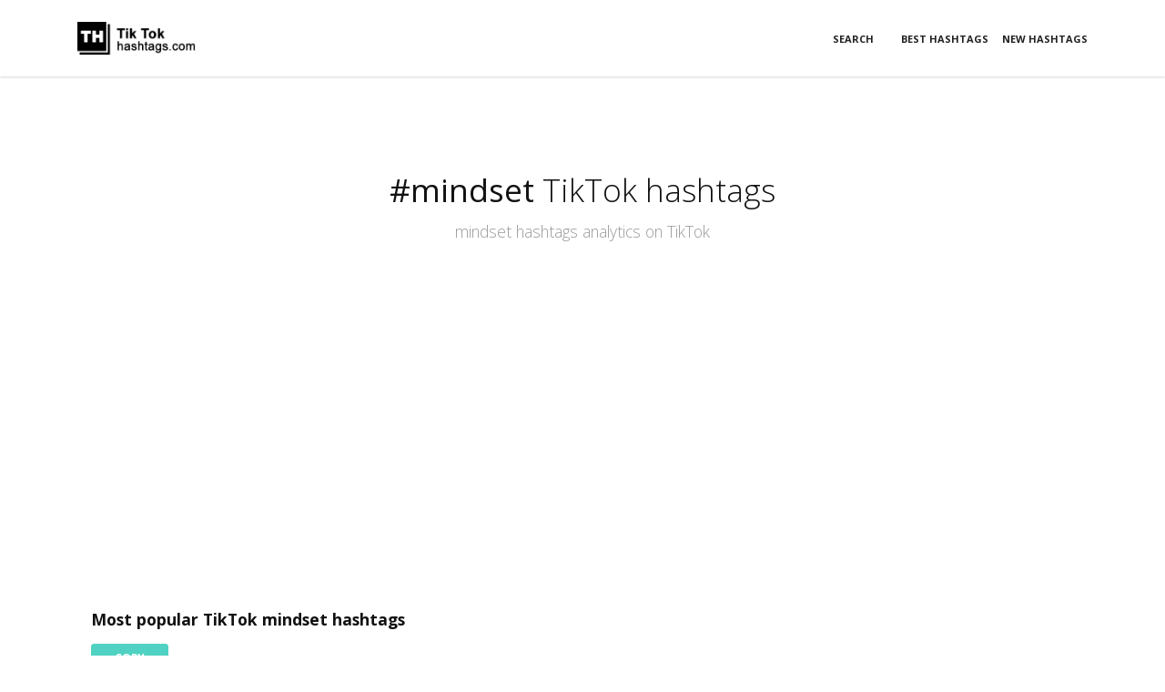

--- FILE ---
content_type: text/html; charset=UTF-8
request_url: https://tiktokhashtags.com/hashtag/mindset/
body_size: 5345
content:
<!DOCTYPE html>
<html lang="en">
<head>
<!-- Title -->
<title>Best #mindset TikTok Hashtags - Boost Views & Likes in 2025 | TikTokHashtags.com</title>
<meta name="description" content="Discover the most popular mindset TikTok hashtags in 2025 to enhance your videos. Use trending hashtags like #fyp, #motivation, #mentality, #success, #foryou, #viral, to reach a wider audience on TikTok. Analyze hashtag performance with our TikTok #Mindset hashtags analytics.">
<link rel="alternate" href="https://tiktokhashtags.com/hashtag/mindset/" hreflang="en"/>
<link rel="canonical" href="https://tiktokhashtags.com/hashtag/mindset/"/>

<!-- Required Meta Tags Always Come First -->
<meta charset="utf-8">
<meta name="viewport" content="width=device-width, initial-scale=1, shrink-to-fit=no">
<meta http-equiv="x-ua-compatible" content="IE=edge">
	<base href="/">

    <!-- Favicon -->
    <link rel="shortcut icon" href="favicon.ico">

    <!-- Google Fonts -->
    <link href="//fonts.googleapis.com/css?family=Open+Sans:300,400,600,700,800" rel="stylesheet">

    <!-- CSS Global Compulsory -->
    <link rel="stylesheet" href="assets/vendor/bootstrap/bootstrap.min.css">

    <!-- CSS Implementing Plugins -->
    <link rel="stylesheet" href="assets/vendor/icon-awesome/css/font-awesome.min.css">
    <link rel="stylesheet" href="assets/vendor/icon-line/css/simple-line-icons.css">
    <link rel="stylesheet" href="assets/vendor/icon-hs/style.css">

    <!-- CSS Template -->
    <link rel="stylesheet" href="assets-p/css/styles.op-app.css">

    <!-- CSS Customization -->
    <link rel="stylesheet" href="assets/css/custom.css">
  </head>
  <body>	 
    <main>	
      <!-- Header v1 -->
      <!-- Google tag (gtag.js) -->
<script async src="https://www.googletagmanager.com/gtag/js?id=G-BTF5G9EY7X"></script>
<script>
  window.dataLayer = window.dataLayer || [];
  function gtag(){dataLayer.push(arguments);}
  gtag('js', new Date());

  gtag('config', 'G-BTF5G9EY7X');
</script>
<!-- END Google tag (gtag.js) -->

<header id="js-header" class="u-header u-header--show-hide u-header--toggle-section"
              data-header-fix-moment="100"
              data-header-fix-effect="slide">
        <div class="u-header__section u-shadow-v27 g-bg-white g-transition-0_3 g-py-12 g-py-20--md">
          <nav class="navbar navbar-expand-lg py-0 g-px-15">
            <div class="container g-pos-rel">
              <!-- Logo -->
              <a href="/" class="js-go-to navbar-brand u-header__logo" data-type="static">
                <img class="u-header__logo-img u-header__logo-img--main g-width-130" src="assets-p/img/logo.png" alt="tiktokhashtags.com logo">
              </a>
              <!-- End Logo -->
              <div id="navBar" class="collapse navbar-collapse" data-mobile-scroll-hide="true">
                <!-- Navigation -->
                <div class="navbar-collapse align-items-center flex-sm-row">
                  <ul id="js-scroll-nav" class="navbar-nav g-flex-right--xs text-uppercase w-100 g-font-weight-700 g-font-size-11 g-pt-20 g-pt-0--lg">
                    <li class="nav-item g-mr-15--lg g-mb-12 g-mb-0--lg">
                      <a href="/" class="nav-link p-0">Search</a>
                    </li>
                    <li class="nav-item g-ml-15--lg g-mb-12 g-mb-0--lg">
                      <a href="/best-hashtags.php" class="nav-link p-0">Best Hashtags</a>
                    </li>
                    <li class="nav-item g-ml-15--lg g-mb-12 g-mb-0--lg">
                      <a href="/new-hashtags.php" class="nav-link p-0">New Hashtags</a>
                    </li>
                  </ul>
                </div>
                <!-- End Navigation -->
              </div>

              <!-- Responsive Toggle Button -->
              <button class="navbar-toggler btn g-line-height-1 g-brd-none g-pa-0 g-pos-abs g-top-15 g-right-0" type="button"
                      aria-label="Toggle navigation"
                      aria-expanded="false"
                      aria-controls="navBar"
                      data-toggle="collapse"
                      data-target="#navBar">
                <span class="hamburger hamburger--slider">
                  <span class="hamburger-box">
                    <span class="hamburger-inner"></span>
                  </span>
                </span>
              </button>
              <!-- End Responsive Toggle Button -->
            </div>
          </nav>
        </div>
</header>      <!-- End Header v1 -->


<!-- Section Content -->
<section id="hashtag" class="g-py-50">
      <div class="container">
        <header class="text-center g-width-60x--md mx-auto g-mb-30 g-pt-50">
          <h1 class="h1 g-color-gray-dark-v1 g-font-weight-300"><strong>#mindset</strong> TikTok hashtags</h1>
          <p class="lead">mindset hashtags analytics on TikTok</p>
		<p></p>
        </header>
<section class="container g-pt-50 g-pb-10">
      <div class="row g-mb-30">
        <div class="col-lg-12 g-mb-30">
				<div class="media-body align-self-center">
                    <h4 class="h5 g-font-weight-700 g-mb-15">Most popular TikTok mindset hashtags</h4>				
					  
                  <button class="btn h-100 u-btn-primary text-uppercase g-font-weight-700 g-font-size-12 g-px-25" data-clipboard-action="copy" data-clipboard-target="p1" type="button">Copy</button>
                    <div class="g-brd-around g-brd-gray-dark-v2 g-line-height-2 g-pa-5 g-mb-40">
                    <p1>#mindset #fyp #motivation #mentality #success #foryou #viral #discipline #quotes #inspiration </p1>
                    </div>

                    <h4 class="h5 g-font-weight-700 g-mb-15">Second most liked TikTok hashtags used with  mindset</h4>
					  
				  <button class="btn h-100 u-btn-primary text-uppercase g-font-weight-700 g-font-size-12 g-px-25" data-clipboard-action="copy" data-clipboard-target="p2" type="button">Copy</button>
                    <div class="g-brd-around g-brd-gray-dark-v2 g-line-height-2 g-pa-5 g-mb-40">
                    <p2>#mindset #foryoupage #motivationalquotes #selfimprovement #growth #life #hustle #quote #positivity #mindsetmotivation </p2>
                    </div>

					<p>Insert one of these sets of hashtags in your TikTok post.</p>
            </div>	  
        </div>
        <div class="col-lg-12">
        <h2 class="h5 g-font-weight-700 g-mb-15">Report for mindset hashtag</h2>
            <div class="shortcode-html">
              <div class="row text-uppercase">

                <div class="col-lg-4 col-md-4 g-mb-30">
                  <div class="g-bg-primary g-color-white g-pa-30">
                    <header class="d-flex g-mb-40">
                      <i class="et-icon-linegraph align-self-center g-font-size-40 g-mr-5"></i>
                      <div class="g-line-height-1">
                        <h4 class="h5">Overall Posts</h4>
                        <div class="g-font-size-26" data-comma-separated="true">9.4 Million</div>
                      </div>
                    </header>
                  </div>
                </div>

                <div class="col-lg-4 col-md-4 g-mb-30">
                  <div class="g-bg-blue g-color-white g-pa-30">
                    <header class="d-flex g-mb-40">
                      <i class="et-icon-layers align-self-center g-font-size-40 g-mr-5"></i>

                      <div class="g-line-height-1">
                        <h4 class="h5">Overall Views</h4>
                        <div class="g-font-size-26" data-comma-separated="true">87.7 Billion</div>
                      </div>
                    </header>
                  </div>
                </div>
                
                <div class="col-lg-4 col-md-4 g-mb-30">
                  <div class="g-bg-primary g-color-white g-pa-30">
                    <header class="d-flex g-mb-40">
                      <i class="et-icon-linegraph align-self-center g-font-size-40 g-mr-5"></i>
                      <div class="g-line-height-1">
                        <h4 class="h5">Views / Post</h4>
                        <div class="g-font-size-26" data-comma-separated="true">9.4 Thousand</div>
                      </div>
                    </header>
                  </div>
                </div>

              </div>
              
            </div>        
        </div>
      </div>
      </div>
</section>

		
<!-- End Section Content -->
<hr class="g-brd-gray-light-v4 my-0">


<section id="top10" class="g-theme-bg-gray-light-v1 g-py-50">
    <div class="container">
        <header class="text-center g-width-60x--md mx-auto g-mb-50">
          <h2 class="h1 g-color-gray-dark-v1 g-font-weight-300">Top 10 <strong>mindset</strong>  hashtags for TikTok </h2>
          <p class="lead">10 most popular hashtags relating to #mindset on TikTok in 2024</p>
        </header>
            <div class="shortcode-html">
             <!-- Table Bordered -->   
             <div class="table-responsive">				  
                <table class="table table-bordered">
                    <thead>
                    <tr>
                          <th>#</th>
                          <th>Hashtag</th>
                          <th class="hidden-sm">Posts</th>
                          <th>Views</th>
                          <th>Post Views</th>
                    </tr>
                    </thead>

                    <tbody>
										                    <tr>
                                              <td>1</td>
                          <td>
                            <a href="/hashtag/fyp/">#fyp</a>						  </td>

                          <td>616.2 Million</td>
                          <td>49.6 Trillion</td>
                          <td>
                            <span class="u-label u-label-info g-color-white">80,547</span>
                          </td>
                    </tr>
					                    <tr>
                                              <td>2</td>
                          <td>
                            <a href="/hashtag/motivation/">#motivation</a>						  </td>

                          <td>40.5 Million</td>
                          <td>374.3 Billion</td>
                          <td>
                            <span class="u-label u-label-info g-color-white">9,249</span>
                          </td>
                    </tr>
					                    <tr>
                                              <td>3</td>
                          <td>
                            <a href="/hashtag/mentality/">#mentality</a>						  </td>

                          <td>1.2 Million</td>
                          <td>8.1 Billion</td>
                          <td>
                            <span class="u-label u-label-info g-color-white">6,499</span>
                          </td>
                    </tr>
					                    <tr>
                                              <td>4</td>
                          <td>
                            <a href="/hashtag/success/">#success</a>						  </td>

                          <td>6.2 Million</td>
                          <td>45.3 Billion</td>
                          <td>
                            <span class="u-label u-label-info g-color-white">7,289</span>
                          </td>
                    </tr>
					                    <tr>
                                              <td>5</td>
                          <td>
                            <a href="/hashtag/foryou/">#foryou</a>						  </td>

                          <td>707.5 Million</td>
                          <td>29 Trillion</td>
                          <td>
                            <span class="u-label u-label-info g-color-white">41,005</span>
                          </td>
                    </tr>
					                    <tr>
                                              <td>6</td>
                          <td>
                            <a href="/hashtag/viral/">#viral</a>						  </td>

                          <td>1.9 Billion</td>
                          <td>19.3 Trillion</td>
                          <td>
                            <span class="u-label u-label-info g-color-white">10,305</span>
                          </td>
                    </tr>
					                    <tr>
                                              <td>7</td>
                          <td>
                            <a href="/hashtag/discipline/">#discipline</a>						  </td>

                          <td>2 Million</td>
                          <td>11.6 Billion</td>
                          <td>
                            <span class="u-label u-label-info g-color-white">5,757</span>
                          </td>
                    </tr>
					                    <tr>
                                              <td>8</td>
                          <td>
                            <a href="/hashtag/quotes/">#quotes</a>						  </td>

                          <td>15.9 Million</td>
                          <td>154.3 Billion</td>
                          <td>
                            <span class="u-label u-label-info g-color-white">9,725</span>
                          </td>
                    </tr>
					                    <tr>
                                              <td>9</td>
                          <td>
                            <a href="/hashtag/inspiration/">#inspiration</a>						  </td>

                          <td>7.1 Million</td>
                          <td>67.1 Billion</td>
                          <td>
                            <span class="u-label u-label-info g-color-white">9,471</span>
                          </td>
                    </tr>
					                    <tr>
                                              <td>10</td>
                          <td>
                            <a href="/hashtag/mindset/">#mindset</a>						  </td>

                          <td>7 Million</td>
                          <td>57 Billion</td>
                          <td>
                            <span class="u-label u-label-info g-color-white">8,158</span>
                          </td>
                    </tr>
					                    </tbody>
                </table>
					  <p>Post Views represent the average number of views of a hashtag post.</p>
					  <p>Our TikTok mindset hashtags analytics provide valuable insights into hashtag performance, helping you make informed decisions about which hashtags to include in your posts. With over 9.4 Million overall posts and 87.7 Billion overall views, the mindset hashtag has proven to be a powerful tool for TikTok creators.</p>
            </div>
                  <!-- End Table Bordered -->
            </div>		  
    </div>
</section>



<section id="related" class="g-py-50">
    <div class="container">
        <header class="text-center g-width-60x--md mx-auto g-mb-50">
          <h2 class="h1 g-color-gray-dark-v1 g-font-weight-300">Best related hashtags for <strong>mindset</strong> on TikTok </h2>
          <p class="lead">Most popular related hashtags for #mindset on TikTok.</p>
        </header>
        <h4 class="h6 g-font-weight-700 g-mb-15">Our best set of hashtags for tiktok mindset</h4>
            <button class="btn h-100 u-btn-primary text-uppercase g-font-weight-700 g-font-size-12 g-px-25" data-clipboard-action="copy" data-clipboard-target="p3" type="button">Copy</button>
                      <div class="g-brd-around g-brd-gray-dark-v2 g-line-height-2 g-pa-5 g-mb-40">
                      <p3>#fyp, #foryou, #viral, #motivation, #quotes, #mindsetmotivation, #mindsetmatters, #mindsetshift, #mindsetcoach, #mindsetiseverything</p3>
                      </div>
            <p>our best set</p>     
            <div class="shortcode-html">
             <!-- Table Bordered -->   
             <div class="table-responsive">				  
                <table class="table table-bordered">
                    <thead>
                    <tr>
                          <th>#</th>
                          <th>Hashtag</th>
                          <th class="hidden-sm">Posts</th>
                          <th>Views</th>
                          <th>Post Views</th>
                    </tr>
                    </thead>

                    <tbody>
					                                        <tr>
                          <td>1</td>
                          <td>
                            <a href="/hashtag/fyp/">#fyp</a>						  </td>

                          <td>616.2 Million</td></td>
                          <td>49.6 Trillion</td>
                          <td>
                            <span class="u-label u-label-info g-color-white">80,547</span>
                          </td>
                    </tr>
					                    <tr>
                          <td>2</td>
                          <td>
                            <a href="/hashtag/foryou/">#foryou</a>						  </td>

                          <td>707.5 Million</td></td>
                          <td>29 Trillion</td>
                          <td>
                            <span class="u-label u-label-info g-color-white">41,005</span>
                          </td>
                    </tr>
					                    <tr>
                          <td>3</td>
                          <td>
                            <a href="/hashtag/viral/">#viral</a>						  </td>

                          <td>1.9 Billion</td></td>
                          <td>19.3 Trillion</td>
                          <td>
                            <span class="u-label u-label-info g-color-white">10,305</span>
                          </td>
                    </tr>
					                    <tr>
                          <td>4</td>
                          <td>
                            <a href="/hashtag/motivation/">#motivation</a>						  </td>

                          <td>40.5 Million</td></td>
                          <td>374.3 Billion</td>
                          <td>
                            <span class="u-label u-label-info g-color-white">9,249</span>
                          </td>
                    </tr>
					                    <tr>
                          <td>5</td>
                          <td>
                            <a href="/hashtag/quotes/">#quotes</a>						  </td>

                          <td>15.9 Million</td></td>
                          <td>154.3 Billion</td>
                          <td>
                            <span class="u-label u-label-info g-color-white">9,725</span>
                          </td>
                    </tr>
					                    <tr>
                          <td>6</td>
                          <td>
                            <a href="/hashtag/inspiration/">#inspiration</a>						  </td>

                          <td>7.1 Million</td></td>
                          <td>67.1 Billion</td>
                          <td>
                            <span class="u-label u-label-info g-color-white">9,471</span>
                          </td>
                    </tr>
					                    <tr>
                          <td>7</td>
                          <td>
                            <a href="/hashtag/mindset/">#mindset</a>						  </td>

                          <td>7 Million</td></td>
                          <td>57 Billion</td>
                          <td>
                            <span class="u-label u-label-info g-color-white">8,158</span>
                          </td>
                    </tr>
					                    <tr>
                          <td>8</td>
                          <td>
                            <a href="/hashtag/success/">#success</a>						  </td>

                          <td>6.2 Million</td></td>
                          <td>45.3 Billion</td>
                          <td>
                            <span class="u-label u-label-info g-color-white">7,289</span>
                          </td>
                    </tr>
					                    <tr>
                          <td>9</td>
                          <td>
                            <a href="/hashtag/discipline/">#discipline</a>						  </td>

                          <td>2 Million</td></td>
                          <td>11.6 Billion</td>
                          <td>
                            <span class="u-label u-label-info g-color-white">5,757</span>
                          </td>
                    </tr>
					                    <tr>
                          <td>10</td>
                          <td>
                            <a href="/hashtag/mentality/">#mentality</a>						  </td>

                          <td>1.2 Million</td></td>
                          <td>8.1 Billion</td>
                          <td>
                            <span class="u-label u-label-info g-color-white">6,499</span>
                          </td>
                    </tr>
					                    <tr>
                          <td>11</td>
                          <td>
                            <a href="/hashtag/mindsetmotivation/">#mindsetmotivation</a>						  </td>

                          <td>999.9 Thousand</td></td>
                          <td>7.8 Billion</td>
                          <td>
                            <span class="u-label u-label-info g-color-white">7,760</span>
                          </td>
                    </tr>
					                    <tr>
                          <td>12</td>
                          <td>
                            <a href="/hashtag/mindsetmatters/">#mindsetmatters</a>						  </td>

                          <td>1.1 Million</td></td>
                          <td>4.3 Billion</td>
                          <td>
                            <span class="u-label u-label-info g-color-white">3,857</span>
                          </td>
                    </tr>
					                    <tr>
                          <td>13</td>
                          <td>
                            <a href="/hashtag/mindsetshift/">#mindsetshift</a>						  </td>

                          <td>936.9 Thousand</td></td>
                          <td>3.8 Billion</td>
                          <td>
                            <span class="u-label u-label-info g-color-white">4,047</span>
                          </td>
                    </tr>
					                    <tr>
                          <td>14</td>
                          <td>
                            <a href="/hashtag/mindsetcoach/">#mindsetcoach</a>						  </td>

                          <td>484.3 Thousand</td></td>
                          <td>2.3 Billion</td>
                          <td>
                            <span class="u-label u-label-info g-color-white">4,646</span>
                          </td>
                    </tr>
					                    <tr>
                          <td>15</td>
                          <td>
                            <a href="/hashtag/mindsetiseverything/">#mindsetiseverything</a>						  </td>

                          <td>303.8 Thousand</td></td>
                          <td>2.2 Billion</td>
                          <td>
                            <span class="u-label u-label-info g-color-white">7,240</span>
                          </td>
                    </tr>
					                    <tr>
                          <td>16</td>
                          <td>
                            <a href="/hashtag/mindsetsukses/">#mindsetsukses</a>						  </td>

                          <td>11.9 Thousand</td></td>
                          <td>278.2 Million</td>
                          <td>
                            <span class="u-label u-label-info g-color-white">23,284</span>
                          </td>
                    </tr>
					                    <tr>
                          <td>17</td>
                          <td>
                            <a href="/hashtag/mindsetgrowth/">#mindsetgrowth</a>						  </td>

                          <td>13.7 Thousand</td></td>
                          <td>267.9 Million</td>
                          <td>
                            <span class="u-label u-label-info g-color-white">19,612</span>
                          </td>
                    </tr>
					                    <tr>
                          <td>18</td>
                          <td>
                            <a href="/hashtag/mindsetquotes/">#mindsetquotes</a>						  </td>

                          <td>37.1 Thousand</td></td>
                          <td>256 Million</td>
                          <td>
                            <span class="u-label u-label-info g-color-white">6,894</span>
                          </td>
                    </tr>
					                    <tr>
                          <td>19</td>
                          <td>
                            <a href="/hashtag/mindsetcreator/">#mindsetcreator</a>						  </td>

                          <td>9 Thousand</td></td>
                          <td>124.8 Million</td>
                          <td>
                            <span class="u-label u-label-info g-color-white">13,908</span>
                          </td>
                    </tr>
					                    <tr>
                          <td>20</td>
                          <td>
                            <a href="/hashtag/mindsetkaya/">#mindsetkaya</a>						  </td>

                          <td>5.3 Thousand</td></td>
                          <td>124 Million</td>
                          <td>
                            <span class="u-label u-label-info g-color-white">23,614</span>
                          </td>
                    </tr>
					                    </tbody>
                </table>
					  <p>Post Views represent the average number of views of a hashtag post.</p>
            <p>Explore the related hashtags to discover new trends and expand the reach of your content. Whether you're a TikTok enthusiast or a content creator, leveraging the right hashtags is key to standing out and connecting with your target audience.</p>
            <p>Discover the potential of TikTok hashtags and take your mindset-themed videos to the next level. Start using the best mindset hashtags today to boost your TikTok presence and create content that resonates with a global audience!</p>
            </div>
                  <!-- End Table Bordered -->
            </div>		  
    </div>
</section>


<section id="tranding" class="g-theme-bg-gray-light-v1 g-py-50">
    <div class="container">
        <header class="text-center g-width-60x--md mx-auto g-mb-50">
          <h2 class="h1 g-color-gray-dark-v1 g-font-weight-300">Trending TikTok hashtgas for <strong>#mindset</strong></h2>
          <p class="lead">Most popular TikTok mindset hashtags. Use this list to find exact analytic data about mindset hashtags and new related or trending hashtags for your next TikTok post.</p>
        </header>
            <div class="shortcode-html">
             <!-- Table Bordered -->   
             <div class="table-responsive">				  
                <table class="table table-bordered">
                    <thead>
                    <tr>
                          <th>#</th>
                          <th>Hashtag</th>
                          <th class="hidden-sm">Posts</th>
                          <th>Views</th>
                          <th>Post Views</th>
                    </tr>
                    </thead>

                    <tbody>
										                    <tr>
                          <td>1</td>
                          <td>
                            <a href="/hashtag/fyp/">#fyp</a>						  </td>

                          <td>616.2 Million</td>
                          <td>49.6 Trillion</td>
                          <td>
                            <span class="u-label u-label-info g-color-white">80,547</span>
                          </td>
                    </tr>
					                    <tr>
                          <td>2</td>
                          <td>
                            <a href="/hashtag/motivation/">#motivation</a>						  </td>

                          <td>40.5 Million</td>
                          <td>374.3 Billion</td>
                          <td>
                            <span class="u-label u-label-info g-color-white">9,249</span>
                          </td>
                    </tr>
					                    <tr>
                          <td>3</td>
                          <td>
                            <a href="/hashtag/mentality/">#mentality</a>						  </td>

                          <td>1.2 Million</td>
                          <td>8.1 Billion</td>
                          <td>
                            <span class="u-label u-label-info g-color-white">6,499</span>
                          </td>
                    </tr>
					                    <tr>
                          <td>4</td>
                          <td>
                            <a href="/hashtag/success/">#success</a>						  </td>

                          <td>6.2 Million</td>
                          <td>45.3 Billion</td>
                          <td>
                            <span class="u-label u-label-info g-color-white">7,289</span>
                          </td>
                    </tr>
					                    <tr>
                          <td>5</td>
                          <td>
                            <a href="/hashtag/foryou/">#foryou</a>						  </td>

                          <td>707.5 Million</td>
                          <td>29 Trillion</td>
                          <td>
                            <span class="u-label u-label-info g-color-white">41,005</span>
                          </td>
                    </tr>
					                    <tr>
                          <td>6</td>
                          <td>
                            <a href="/hashtag/viral/">#viral</a>						  </td>

                          <td>1.9 Billion</td>
                          <td>19.3 Trillion</td>
                          <td>
                            <span class="u-label u-label-info g-color-white">10,305</span>
                          </td>
                    </tr>
					                    <tr>
                          <td>7</td>
                          <td>
                            <a href="/hashtag/discipline/">#discipline</a>						  </td>

                          <td>2 Million</td>
                          <td>11.6 Billion</td>
                          <td>
                            <span class="u-label u-label-info g-color-white">5,757</span>
                          </td>
                    </tr>
					                    <tr>
                          <td>8</td>
                          <td>
                            <a href="/hashtag/quotes/">#quotes</a>						  </td>

                          <td>15.9 Million</td>
                          <td>154.3 Billion</td>
                          <td>
                            <span class="u-label u-label-info g-color-white">9,725</span>
                          </td>
                    </tr>
					                    <tr>
                          <td>9</td>
                          <td>
                            <a href="/hashtag/inspiration/">#inspiration</a>						  </td>

                          <td>7.1 Million</td>
                          <td>67.1 Billion</td>
                          <td>
                            <span class="u-label u-label-info g-color-white">9,471</span>
                          </td>
                    </tr>
					                    <tr>
                          <td>10</td>
                          <td>
                            <a href="/hashtag/mindset/">#mindset</a>						  </td>

                          <td>7 Million</td>
                          <td>57 Billion</td>
                          <td>
                            <span class="u-label u-label-info g-color-white">8,158</span>
                          </td>
                    </tr>
					                    <tr>
                          <td>11</td>
                          <td>
                            <a href="/hashtag/foryoupage/">#foryoupage</a>						  </td>

                          <td>1.5 Billion</td>
                          <td>18 Trillion</td>
                          <td>
                            <span class="u-label u-label-info g-color-white">11,603</span>
                          </td>
                    </tr>
					                    <tr>
                          <td>12</td>
                          <td>
                            <a href="/hashtag/motivationalquotes/">#motivationalquotes</a>						  </td>

                          <td>1.5 Million</td>
                          <td>7.9 Billion</td>
                          <td>
                            <span class="u-label u-label-info g-color-white">5,235</span>
                          </td>
                    </tr>
					                    <tr>
                          <td>13</td>
                          <td>
                            <a href="/hashtag/selfimprovement/">#selfimprovement</a>						  </td>

                          <td>3.5 Million</td>
                          <td>26.1 Billion</td>
                          <td>
                            <span class="u-label u-label-info g-color-white">7,566</span>
                          </td>
                    </tr>
					                    <tr>
                          <td>14</td>
                          <td>
                            <a href="/hashtag/growth/">#growth</a>						  </td>

                          <td>3.8 Million</td>
                          <td>17 Billion</td>
                          <td>
                            <span class="u-label u-label-info g-color-white">4,455</span>
                          </td>
                    </tr>
					                    <tr>
                          <td>15</td>
                          <td>
                            <a href="/hashtag/life/">#life</a>						  </td>

                          <td>30.1 Million</td>
                          <td>186.4 Billion</td>
                          <td>
                            <span class="u-label u-label-info g-color-white">6,185</span>
                          </td>
                    </tr>
					                    <tr>
                          <td>16</td>
                          <td>
                            <a href="/hashtag/hustle/">#hustle</a>						  </td>

                          <td>1.7 Million</td>
                          <td>12.5 Billion</td>
                          <td>
                            <span class="u-label u-label-info g-color-white">7,448</span>
                          </td>
                    </tr>
					                    <tr>
                          <td>17</td>
                          <td>
                            <a href="/hashtag/quote/">#quote</a>						  </td>

                          <td>2.6 Million</td>
                          <td>23.4 Billion</td>
                          <td>
                            <span class="u-label u-label-info g-color-white">8,952</span>
                          </td>
                    </tr>
					                    <tr>
                          <td>18</td>
                          <td>
                            <a href="/hashtag/positivity/">#positivity</a>						  </td>

                          <td>5.1 Million</td>
                          <td>27.8 Billion</td>
                          <td>
                            <span class="u-label u-label-info g-color-white">5,482</span>
                          </td>
                    </tr>
					                    <tr>
                          <td>19</td>
                          <td>
                            <a href="/hashtag/mindsetmotivation/">#mindsetmotivation</a>						  </td>

                          <td>680.5 Thousand</td>
                          <td>5 Billion</td>
                          <td>
                            <span class="u-label u-label-info g-color-white">7,282</span>
                          </td>
                    </tr>
					                    <tr>
                          <td>20</td>
                          <td>
                            <a href="/hashtag/motivational/">#motivational</a>						  </td>

                          <td>3.7 Million</td>
                          <td>29.2 Billion</td>
                          <td>
                            <span class="u-label u-label-info g-color-white">7,900</span>
                          </td>
                    </tr>
					                    </tbody>
                </table>
					  <p>Post Views represent the average number of views of a hashtag post.</p>
					  <p>Use this list to find exact analytic data about mindset hashtags and new related hashtags for your next TikTok post.</p>
            </div>
                  <!-- End Table Bordered -->
            </div>		  
    </div>
</section>



<hr class="g-brd-gray-light-v4 my-0">	
      <!-- Section Content -->
      <section id="randomhashtag" class="g-py-100">
      <div class="container">
        <header class="text-center g-width-60x--md mx-auto g-mb-50">
          <h2 class="h1 g-color-gray-dark-v1 g-font-weight-300">Explore others TikTok hashtags</h2>
        </header>	  
        <div class="row g-mb-30">
        				   
          <div class="col-lg-4 g-mb-30 g-mb-0--lg g-pt-10 g-pb-10">
            <!-- Recent Jobs -->
            <article class="u-shadow-v11 rounded g-pa-25">
              <h4 class="h4 g-mb-15">
				  <a class="/u-link-v5 g-color-gray-dark-v1 g-color-primary--hover"/ href="/hashtag/duetwithriyaz/">#duetwithriyaz</a>              </h4>
				<hr class="g-brd-gray-light-v4">
              <ul class="list-unstyled">
                <li class="media">
                  <span class="d-block g-color-gray-dark-v5">
                  find the best hashtags related to #duetwithriyaz                </li>
              </ul>
            </article>
            <!-- End Recent Jobs -->
          </div>
          				   
          <div class="col-lg-4 g-mb-30 g-mb-0--lg g-pt-10 g-pb-10">
            <!-- Recent Jobs -->
            <article class="u-shadow-v11 rounded g-pa-25">
              <h4 class="h4 g-mb-15">
				  <a class="/u-link-v5 g-color-gray-dark-v1 g-color-primary--hover"/ href="/hashtag/jandamudah/">#jandamudah</a>              </h4>
				<hr class="g-brd-gray-light-v4">
              <ul class="list-unstyled">
                <li class="media">
                  <span class="d-block g-color-gray-dark-v5">
                  find the best hashtags related to #jandamudah                </li>
              </ul>
            </article>
            <!-- End Recent Jobs -->
          </div>
          				   
          <div class="col-lg-4 g-mb-30 g-mb-0--lg g-pt-10 g-pb-10">
            <!-- Recent Jobs -->
            <article class="u-shadow-v11 rounded g-pa-25">
              <h4 class="h4 g-mb-15">
				  <a class="/u-link-v5 g-color-gray-dark-v1 g-color-primary--hover"/ href="/hashtag/entrenamiento/">#entrenamiento</a>              </h4>
				<hr class="g-brd-gray-light-v4">
              <ul class="list-unstyled">
                <li class="media">
                  <span class="d-block g-color-gray-dark-v5">
                  find the best hashtags related to #entrenamiento                </li>
              </ul>
            </article>
            <!-- End Recent Jobs -->
          </div>
          				   
          <div class="col-lg-4 g-mb-30 g-mb-0--lg g-pt-10 g-pb-10">
            <!-- Recent Jobs -->
            <article class="u-shadow-v11 rounded g-pa-25">
              <h4 class="h4 g-mb-15">
				  <a class="/u-link-v5 g-color-gray-dark-v1 g-color-primary--hover"/ href="/hashtag/coachella/">#coachella</a>              </h4>
				<hr class="g-brd-gray-light-v4">
              <ul class="list-unstyled">
                <li class="media">
                  <span class="d-block g-color-gray-dark-v5">
                  find the best hashtags related to #coachella                </li>
              </ul>
            </article>
            <!-- End Recent Jobs -->
          </div>
          				   
          <div class="col-lg-4 g-mb-30 g-mb-0--lg g-pt-10 g-pb-10">
            <!-- Recent Jobs -->
            <article class="u-shadow-v11 rounded g-pa-25">
              <h4 class="h4 g-mb-15">
				  <a class="/u-link-v5 g-color-gray-dark-v1 g-color-primary--hover"/ href="/hashtag/mersin/">#mersin</a>              </h4>
				<hr class="g-brd-gray-light-v4">
              <ul class="list-unstyled">
                <li class="media">
                  <span class="d-block g-color-gray-dark-v5">
                  find the best hashtags related to #mersin                </li>
              </ul>
            </article>
            <!-- End Recent Jobs -->
          </div>
          				   
          <div class="col-lg-4 g-mb-30 g-mb-0--lg g-pt-10 g-pb-10">
            <!-- Recent Jobs -->
            <article class="u-shadow-v11 rounded g-pa-25">
              <h4 class="h4 g-mb-15">
				  <a class="/u-link-v5 g-color-gray-dark-v1 g-color-primary--hover"/ href="/hashtag/tiktokteam/">#tiktokteam</a>              </h4>
				<hr class="g-brd-gray-light-v4">
              <ul class="list-unstyled">
                <li class="media">
                  <span class="d-block g-color-gray-dark-v5">
                  find the best hashtags related to #tiktokteam                </li>
              </ul>
            </article>
            <!-- End Recent Jobs -->
          </div>
                  </div>
        <p>Hashtag updated on <time class="entry-date published" datetime="2024-05-11 19:34:18">2024-05-11 19:34:18</time>. View TikTik videos for <a href="https://www.tiktok.com/tag/mindset" target="_blank" rel="nofollow">#mindset</a></p>	  
      </div>
    </section>
      <!-- End Section Content -->


<!-- Section Content -->
<section id="footer" class="g-bg-primary g-pt-90 g-pb-30 g-pb-90--lg">
  <div class="container">
  <div class="row">
    <p class="lead g-color-white"><strong>TikTok</strong> hashtags</p>
  </div>
  </div>
</section>
<!-- End Section Content -->

<!-- Footer -->
<footer>
  <section id="contact" class="g-bg-primary g-pt-20 g-pb-10 g-pb-20--lg">
        <div class="container">
          <hr class="g-brd-secondary-light-v1 my-0">

  <!-- Copyright -->
  <div class="row align-items-center g-py-35">
    <div class="col-4">
      <a class="g-text-underline--none--hover" href="/">
        <img class="g-width-100" src="assets-p/img/logo.png" alt="tiktokhashtags.com Logo">
      </a>
    </div>
    <div class="col-8 text-right text-white">
		 <ul class="u-list-inline">
         	<li class="list-inline-item g-mb-10">
            	<a class="u-tags-v1 g-font-weight-700 g-font-size-13 g-color-black g-bg-white g-bg-white--hover g-rounded-30 g-py-10 g-px-25" href="privacy-policy.php">Privacy Policy</a>
          	</li> 
          </ul>
      <p class="g-font-size-13 mb-0"><a href="privacy-policy.php">Privacy Policy</a></p>
	  <p class="g-font-size-13 mb-0">© 2019-2025 tiktokhashtags.com V2.6.1 Beta. All Rights Reserved.</p>
    </div>
  </div>
	<!-- End Copyright -->
        </div>
      </section></footer>
<!-- End Footer -->
</main>

    <!-- JS Global Compulsory -->
   <!-- <script src="assets/vendor/jquery/jquery.min.js"></script> -->
    <script src="assets/vendor/jquery-migrate/jquery-migrate.min.js"></script>
    <script src="assets/vendor/popper.js/popper.min.js"></script>
    <script src="assets/vendor/bootstrap/bootstrap.min.js"></script>

    <!-- JS Implementing Plugins -->
    <script src="assets/vendor/appear.js"></script>

    <!-- JS Unify -->
    <script src="assets/js/hs.core.js"></script>
    <script src="assets/js/components/hs.header.js"></script>

	<!-- JS Implementing Plugins -->
    <script  src="/assets/vendor/appear.js"></script>
	  
	<!-- 2. Include library -->
    <script src="assets/plugins/dist/clipboard.min.js"></script>

    <!-- 3. Instantiate clipboard -->
    <script>
    var clipboard = new Clipboard('.btn');

    clipboard.on('success', function(e) {
        console.log(e);
    });

    clipboard.on('error', function(e) {
        console.log(e);
    });
    </script>
              
    <!-- JS Customization -->
    <script src="assets/js/custom.js"></script>
	<script type="application/ld+json">
{
  "@context": "http://schema.org",
  "@type": "BreadcrumbList",
  "itemListElement": [{
    "@type": "ListItem",
    "position": 1,
    "item": {
      "@id": "https://tiktokhashtags.com",
      "name": "tiktokhashtags.com",
      "image": "https://tiktokhashtags.com/assets-p/img/logo.png"
    }
  },{
    "@type": "ListItem",
    "position": 2,
    "item": {
      "@id": "https://tiktokhashtags.com/hashtags.php",
      "name": "TikTok Hashtags"
    }
  },{
    "@type": "ListItem",
    "position": 3,
    "item": {
      "@id": "https://tiktokhashtags.com/hashtag/mindset/",
      "name": "#mindset hashtag on TikTok"
    }
  }]
}
</script>

<!--reclama --> 
	<!-- Google Adsense -->  
	<script async src="https://pagead2.googlesyndication.com/pagead/js/adsbygoogle.js?client=ca-pub-4725103132425535"
     crossorigin="anonymous"></script>
<!--END reclama -->

  </body>
</html>

--- FILE ---
content_type: text/html; charset=utf-8
request_url: https://www.google.com/recaptcha/api2/aframe
body_size: 267
content:
<!DOCTYPE HTML><html><head><meta http-equiv="content-type" content="text/html; charset=UTF-8"></head><body><script nonce="bI5aKqCmAIuxv8KpHCt70g">/** Anti-fraud and anti-abuse applications only. See google.com/recaptcha */ try{var clients={'sodar':'https://pagead2.googlesyndication.com/pagead/sodar?'};window.addEventListener("message",function(a){try{if(a.source===window.parent){var b=JSON.parse(a.data);var c=clients[b['id']];if(c){var d=document.createElement('img');d.src=c+b['params']+'&rc='+(localStorage.getItem("rc::a")?sessionStorage.getItem("rc::b"):"");window.document.body.appendChild(d);sessionStorage.setItem("rc::e",parseInt(sessionStorage.getItem("rc::e")||0)+1);localStorage.setItem("rc::h",'1768927033730');}}}catch(b){}});window.parent.postMessage("_grecaptcha_ready", "*");}catch(b){}</script></body></html>

--- FILE ---
content_type: text/css
request_url: https://tiktokhashtags.com/assets-p/css/styles.op-app.css
body_size: 85938
content:
@charset "UTF-8";html{font-size:14px;}
body{font-weight:400;font-size:1rem;font-family:"Open Sans", Helvetica, Arial, sans-serif;line-height:1.6;color:#999;-webkit-font-smoothing:antialiased;-moz-osx-font-smoothing:grayscale;-moz-font-feature-settings:"liga", "kern";text-rendering:optimizelegibility;background-color:#fff;}
a{color:#4fd2c2;outline:none;}
a:focus,
a:hover{color:#45c2b3;}
.nav-link{color:#999;}
.nav-link:focus,
.nav-link:hover{color:#999;}
figure{margin-bottom:0;}
.h1, .h2, .h3, .h4, .h5, .h6, .h7,
h1, h2, h3, h4, h5, h6{line-height:1.4;}
.h7{font-size:.75rem;}
.display-5{font-size:3rem;font-weight:300;line-height:1.1;}
::-moz-selection{color:#fff;background-color:#4fd2c2;}
::selection{color:#fff;background-color:#4fd2c2;}
.g-bg-primary::-moz-selection{color:#4fd2c2;background-color:#fff;}
.g-bg-primary::selection{color:#4fd2c2;background-color:#fff;}
.u-alert-close--light{font-weight:300;color:#000;opacity:.7;text-shadow:none;-webkit-transition:color .3s;-o-transition:color .3s;transition:color .3s;font-size:18px;cursor:pointer;}
.u-alert-close--light:hover{opacity:1;}
.u-alert-close--light:focus, .u-alert-close--light:active:focus{outline:0 none;-webkit-box-shadow:none;box-shadow:none;}
.u-alert-list{margin-left:-20px;}
.alert__icon{margin-left:20px;}
.alert__icon-list{font-size:12px;line-height:1.5;}
.u-arrow-v1::before{display:inline-block;position:relative;top:50%;left:50%;vertical-align:top;-webkit-transform:translateX(-50%) translateY(-50%);-ms-transform:translateX(-50%) translateY(-50%);transform:translateX(-50%) translateY(-50%);}
.u-arrow-v1[class*="abs"]::before{position:absolute;}
.u-arrow-custom-v1 .u-arrow-icon{display:block;}
.u-arrow-custom-v1 .u-arrow-text{position:absolute;top:50%;-webkit-transition:-webkit-transform .3s;transition:-webkit-transform .3s;-o-transition:transform .3s;transition:transform .3s;transition:transform .3s, -webkit-transform .3s;}
.u-arrow-custom-v1.js-prev .u-arrow-text{-webkit-transform:translateY(-50%) translateX(-100%);-ms-transform:translateY(-50%) translateX(-100%);transform:translateY(-50%) translateX(-100%);}
.u-arrow-custom-v1.js-next .u-arrow-text{-webkit-transform:translateY(-50%) translateX(100%);-ms-transform:translateY(-50%) translateX(100%);transform:translateY(-50%) translateX(100%);}
.u-arrow-custom-v1:hover .u-arrow-text{-webkit-transform:translateY(-50%) translateX(0);-ms-transform:translateY(-50%) translateX(0);transform:translateY(-50%) translateX(0);}
.u-arrow-custom-v2{overflow:hidden;-webkit-transition:background-color 0.3s;-o-transition:background-color 0.3s;transition:background-color 0.3s;}
.u-arrow-custom-v2 .u-arrow-icon{-webkit-transition:-webkit-transform 0.3s;transition:-webkit-transform 0.3s;-o-transition:transform 0.3s;transition:transform 0.3s;transition:transform 0.3s, -webkit-transform 0.3s;}
.u-arrow-custom-v2 .u-arrow-img{width:100%;height:100%;opacity:0;-webkit-transition:opacity 0.3s, -webkit-transform 0.3s;transition:opacity 0.3s, -webkit-transform 0.3s;-o-transition:opacity 0.3s, transform 0.3s;transition:opacity 0.3s, transform 0.3s;transition:opacity 0.3s, transform 0.3s, -webkit-transform 0.3s;}
.u-arrow-custom-v2.js-prev .u-arrow-icon{-webkit-transform:translateY(-50%) translateX(10px);-ms-transform:translateY(-50%) translateX(10px);transform:translateY(-50%) translateX(10px);}
.u-arrow-custom-v2.js-prev .u-arrow-img{-webkit-transform:translateX(100%);-ms-transform:translateX(100%);transform:translateX(100%);}
.u-arrow-custom-v2.js-next .u-arrow-icon{-webkit-transform:translateY(-50%) translateX(-10px);-ms-transform:translateY(-50%) translateX(-10px);transform:translateY(-50%) translateX(-10px);}
.u-arrow-custom-v2.js-next .u-arrow-img{-webkit-transform:translateX(-100%);-ms-transform:translateX(-100%);transform:translateX(-100%);}
.u-arrow-custom-v2:hover .u-arrow-icon{-webkit-transform:translateY(-50%) translateX(0);-ms-transform:translateY(-50%) translateX(0);transform:translateY(-50%) translateX(0);}
.u-arrow-custom-v2:hover .u-arrow-img{opacity:.6;-webkit-transform:translateX(0);-ms-transform:translateX(0);transform:translateX(0);}
.u-arrow-custom-v3 .u-arrow-helper{content:"";opacity:0;-webkit-transition:opacity 0.3s, -webkit-transform 0.3s;transition:opacity 0.3s, -webkit-transform 0.3s;-o-transition:transform 0.3s, opacity 0.3s;transition:transform 0.3s, opacity 0.3s;transition:transform 0.3s, opacity 0.3s, -webkit-transform 0.3s;-webkit-transform:scale(0.9);-ms-transform:scale(0.9);transform:scale(0.9);}
.u-arrow-custom-v3 .u-arrow-icon{display:block;}
.u-arrow-custom-v3 .u-arrow-icon-before, .u-arrow-custom-v3 .u-arrow-icon-after{position:absolute;left:25%;-webkit-transition:background-color 0.3s, -webkit-transform 0.3s;transition:background-color 0.3s, -webkit-transform 0.3s;-o-transition:transform 0.3s, background-color 0.3s;transition:transform 0.3s, background-color 0.3s;transition:transform 0.3s, background-color 0.3s, -webkit-transform 0.3s;-webkit-backface-visibility:hidden;backface-visibility:hidden;}
.u-arrow-custom-v3 .u-arrow-icon-before{-webkit-transform:translateX(-50%) rotate(30deg);-ms-transform:translateX(-50%) rotate(30deg);transform:translateX(-50%) rotate(30deg);-webkit-transform-origin:0 100%;-ms-transform-origin:0 100%;transform-origin:0 100%;}
.u-arrow-custom-v3 .u-arrow-icon-after{top:50%;-webkit-transform:translateX(-50%) rotate(-30deg);-ms-transform:translateX(-50%) rotate(-30deg);transform:translateX(-50%) rotate(-30deg);-webkit-transform-origin:0 0;-ms-transform-origin:0 0;transform-origin:0 0;}
.u-arrow-custom-v3.js-next .u-arrow-icon{-webkit-transform:rotate(180deg);-ms-transform:rotate(180deg);transform:rotate(180deg);}
.u-arrow-custom-v3:hover .u-arrow-helper{background-color:#fff;opacity:1;-webkit-transform:scale(1);-ms-transform:scale(1);transform:scale(1);}
.u-arrow-custom-v3:hover .u-arrow-icon-before, .u-arrow-custom-v3:hover .u-arrow-icon-after{background-color:#4fd2c2;}
.u-arrow-custom-v3:hover .u-arrow-icon-before{-webkit-transform:translateX(-50%) rotate(45deg);-ms-transform:translateX(-50%) rotate(45deg);transform:translateX(-50%) rotate(45deg);}
.u-arrow-custom-v3:hover .u-arrow-icon-after{-webkit-transform:translateX(-50%) rotate(-45deg);-ms-transform:translateX(-50%) rotate(-45deg);transform:translateX(-50%) rotate(-45deg);}
.u-arrow-custom-v4{width:62px;height:62px;-webkit-transition:width 0.3s, background-color 0.3s;-o-transition:width 0.3s, background-color 0.3s;transition:width 0.3s, background-color 0.3s;}
.u-arrow-custom-v4 h4{opacity:0;-webkit-transition:opacity 0.3s, -webkit-transform 0.3s;transition:opacity 0.3s, -webkit-transform 0.3s;-o-transition:opacity 0.3s, transform 0.3s;transition:opacity 0.3s, transform 0.3s;transition:opacity 0.3s, transform 0.3s, -webkit-transform 0.3s;}
.u-arrow-custom-v4.js-prev h4{-webkit-transform:translateX(100%);-ms-transform:translateX(100%);transform:translateX(100%);}
.u-arrow-custom-v4.js-next h4{-webkit-transform:translateX(-100%);-ms-transform:translateX(-100%);transform:translateX(-100%);}
.u-arrow-custom-v4:hover{width:200px;}
.u-arrow-custom-v4:hover .u-arrow-icon{color:#4fd2c2;}
.u-arrow-custom-v4:hover h4{opacity:1;-webkit-transition-delay:0.1s;-o-transition-delay:0.1s;transition-delay:0.1s;-webkit-transform:translateX(0);-ms-transform:translateX(0);transform:translateX(0);}
.u-arrow-custom-v5 .u-arrow-icon::before{-webkit-transition:-webkit-transform .3s .3s;transition:-webkit-transform .3s .3s;-o-transition:transform .3s .3s;transition:transform .3s .3s;transition:transform .3s .3s, -webkit-transform .3s .3s;}
.u-arrow-custom-v5 .u-arrow-text{-webkit-transition:-webkit-transform .3s .3s;transition:-webkit-transform .3s .3s;-o-transition:transform .3s .3s;transition:transform .3s .3s;transition:transform .3s .3s, -webkit-transform .3s .3s;-webkit-perspective:1000px;perspective:1000px;}
.u-arrow-custom-v5 .u-arrow-title{position:absolute;top:100%;width:100%;height:30%;-webkit-transition:-webkit-transform 0.3s;transition:-webkit-transform 0.3s;-o-transition:transform 0.3s;transition:transform 0.3s;transition:transform 0.3s, -webkit-transform 0.3s;-webkit-backface-visibility:hidden;backface-visibility:hidden;-webkit-transform-origin:50% 0;-ms-transform-origin:50% 0;transform-origin:50% 0;-webkit-transform:rotateX(-90deg);transform:rotateX(-90deg);margin:0;}
.u-arrow-custom-v5 .u-arrow-img{position:absolute;top:0;left:0;width:100%;height:100%;}
.u-arrow-custom-v5.js-prev .u-arrow-text{-webkit-transform:translateX(-100%);-ms-transform:translateX(-100%);transform:translateX(-100%);}
.u-arrow-custom-v5.js-next .u-arrow-text{-webkit-transform:translateX(100%);-ms-transform:translateX(100%);transform:translateX(100%);}
.u-arrow-custom-v5:hover .u-arrow-text{-webkit-transform:translateX(0);-ms-transform:translateX(0);transform:translateX(0);}
.u-arrow-custom-v5:hover .u-arrow-title{-webkit-transition-delay:.6s;-o-transition-delay:.6s;transition-delay:.6s;-webkit-transform:rotateX(0deg);transform:rotateX(0deg);}
.u-arrow-custom-v5:hover .u-arrow-icon::before{-webkit-transition-delay:0s;-o-transition-delay:0s;transition-delay:0s;}
.u-arrow-custom-v5:hover.js-prev .u-arrow-icon::before{-webkit-transform:translateX(-100%);-ms-transform:translateX(-100%);transform:translateX(-100%);}
.u-arrow-custom-v5:hover.js-next .u-arrow-icon::before{-webkit-transform:translateX(100%);-ms-transform:translateX(100%);transform:translateX(100%);}
.u-arrow-custom-v6{overflow:hidden;width:40px;-webkit-transition:width .4s, background-color .4s, z-index .4s;-o-transition:width .4s, background-color .4s, z-index .4s;transition:width .4s, background-color .4s, z-index .4s;-webkit-transition-timing-function:cubic-bezier(0.7, 0, 0.3, 1);-o-transition-timing-function:cubic-bezier(0.7, 0, 0.3, 1);transition-timing-function:cubic-bezier(0.7, 0, 0.3, 1);}
.u-arrow-custom-v6 .u-arrow-text{width:400px;}
.u-arrow-custom-v6:hover{width:400px;z-index:11;}
.u-arrow-custom-v7{-webkit-perspective:1000px;perspective:1000px;}
.u-arrow-custom-v7 .u-arrow-icon::before{position:absolute;top:50%;left:50%;-webkit-transform:translateX(-50%) translateY(-50%);-ms-transform:translateX(-50%) translateY(-50%);transform:translateX(-50%) translateY(-50%);}
.u-arrow-custom-v7 .u-arrow-img{-webkit-backface-visibility:hidden;backface-visibility:hidden;-webkit-transition:-webkit-transform 0.3s;transition:-webkit-transform 0.3s;-o-transition:transform 0.3s;transition:transform 0.3s;transition:transform 0.3s, -webkit-transform 0.3s;}
.u-arrow-custom-v7.js-prev{-webkit-perspective-origin:100% 50%;perspective-origin:100% 50%;}
.u-arrow-custom-v7.js-prev .u-arrow-img{-webkit-transform-origin:0 50%;-ms-transform-origin:0 50%;transform-origin:0 50%;-webkit-transform:rotateY(90deg);transform:rotateY(90deg);}
.u-arrow-custom-v7.js-next{-webkit-perspective-origin:0 50%;perspective-origin:0 50%;}
.u-arrow-custom-v7.js-next .u-arrow-img{-webkit-transform-origin:100% 50%;-ms-transform-origin:100% 50%;transform-origin:100% 50%;-webkit-transform:rotateY(-90deg);transform:rotateY(-90deg);}
.u-arrow-custom-v7:hover .u-arrow-icon{color:#4fd2c2;}
.u-arrow-custom-v7:hover .u-arrow-img{-webkit-transform:rotateY(0deg);transform:rotateY(0deg);}
.u-arrow-custom-v8{-webkit-perspective:1000px;perspective:1000px;}
.u-arrow-custom-v8 .u-arrow-icon::before{position:absolute;top:50%;left:50%;-webkit-transform:translateX(-50%) translateY(-50%);-ms-transform:translateX(-50%) translateY(-50%);transform:translateX(-50%) translateY(-50%);}
.u-arrow-custom-v8 .u-arrow-title,
.u-arrow-custom-v8 .u-arrow-img{-webkit-backface-visibility:hidden;backface-visibility:hidden;}
.u-arrow-custom-v8 .u-arrow-title{-webkit-transition:-webkit-transform 0.3s;transition:-webkit-transform 0.3s;-o-transition:transform 0.3s;transition:transform 0.3s;transition:transform 0.3s, -webkit-transform 0.3s;}
.u-arrow-custom-v8 .u-arrow-text{-webkit-transition:-webkit-transform 0.3s 0.3s;transition:-webkit-transform 0.3s 0.3s;-o-transition:transform 0.3s 0.3s;transition:transform 0.3s 0.3s;transition:transform 0.3s 0.3s, -webkit-transform 0.3s 0.3s;-webkit-transform-style:preserve-3d;transform-style:preserve-3d;}
.u-arrow-custom-v8.js-prev{-webkit-perspective-origin:100% 50%;perspective-origin:100% 50%;}
.u-arrow-custom-v8.js-prev .u-arrow-text,
.u-arrow-custom-v8.js-prev .u-arrow-title{-webkit-transform-origin:0 50%;-ms-transform-origin:0 50%;transform-origin:0 50%;-webkit-transform:rotateY(90deg);transform:rotateY(90deg);}
.u-arrow-custom-v8.js-next{-webkit-perspective-origin:0 50%;perspective-origin:0 50%;}
.u-arrow-custom-v8.js-next .u-arrow-text,
.u-arrow-custom-v8.js-next .u-arrow-title{-webkit-transform-origin:100% 50%;-ms-transform-origin:100% 50%;transform-origin:100% 50%;-webkit-transform:rotateY(-90deg);transform:rotateY(-90deg);}
.u-arrow-custom-v8:hover .u-arrow-icon{color:#4fd2c2;-webkit-transition-delay:0s;-o-transition-delay:0s;transition-delay:0s;}
.u-arrow-custom-v8:hover .u-arrow-icon::before{-webkit-transition-delay:0s;-o-transition-delay:0s;transition-delay:0s;}
.u-arrow-custom-v8:hover .u-arrow-text,
.u-arrow-custom-v8:hover .u-arrow-title{-webkit-transform:rotateY(0deg);transform:rotateY(0deg);}
.u-arrow-custom-v8:hover .u-arrow-text{-webkit-transition-delay:0s;-o-transition-delay:0s;transition-delay:0s;}
.u-arrow-custom-v8:hover .u-arrow-title{-webkit-transition-delay:.3s;-o-transition-delay:.3s;transition-delay:.3s;}
.u-arrow-custom-v9{width:60px;}
.u-arrow-custom-v9 .u-arrow-icon::after{content:"";position:absolute;top:50%;width:20px;height:1px;background:#fff;-webkit-transition:width .3s .2s;-o-transition:width .3s .2s;transition:width .3s .2s;-webkit-backface-visibility:hidden;backface-visibility:hidden;}
.u-arrow-custom-v9 .u-arrow-text::after{content:attr(data-title);position:absolute;top:100%;left:0;width:100%;color:#fff;text-transform:uppercase;opacity:0;-webkit-transition:opacity 0.3s, -webkit-transform 0.3s;transition:opacity 0.3s, -webkit-transform 0.3s;-o-transition:transform 0.3s, opacity 0.3s;transition:transform 0.3s, opacity 0.3s;transition:transform 0.3s, opacity 0.3s, -webkit-transform 0.3s;margin:20px 5px 0;}
.u-arrow-custom-v9 .u-arrow-img{opacity:0;-webkit-box-shadow:0 1px 0 #fff, 0 -1px 0 #fff;box-shadow:0 1px 0 #fff, 0 -1px 0 #fff;-webkit-transition:opacity .3s, -webkit-transform .3s;transition:opacity .3s, -webkit-transform .3s;-o-transition:transform .3s, opacity .3s;transition:transform .3s, opacity .3s;transition:transform .3s, opacity .3s, -webkit-transform .3s;-webkit-transform:scale(0.3);-ms-transform:scale(0.3);transform:scale(0.3);}
.u-arrow-custom-v9.js-prev .u-arrow-icon::after{left:calc(100% - 25px);}
.u-arrow-custom-v9.js-next .u-arrow-icon::after{right:calc(100% - 25px);}
.u-arrow-custom-v9.js-next .u-arrow-text::after{text-align:right;}
.u-arrow-custom-v9:hover{width:200px;}
.u-arrow-custom-v9:hover .u-arrow-icon::after{width:200px;-webkit-transition-delay:0s;-o-transition-delay:0s;transition-delay:0s;}
.u-arrow-custom-v9:hover .u-arrow-text{pointer-events:auto;}
.u-arrow-custom-v9:hover .u-arrow-text::after{opacity:1;-webkit-transition-delay:.2s;-o-transition-delay:.2s;transition-delay:.2s;-webkit-transform:translateY(0);-ms-transform:translateY(0);transform:translateY(0);}
.u-arrow-custom-v9:hover .u-arrow-img{opacity:1;-webkit-transform:scale(1);-ms-transform:scale(1);transform:scale(1);}
.u-arrow-custom-v9:hover .u-arrow-img:first-child{-webkit-transition-delay:0.3s;-o-transition-delay:0.3s;transition-delay:0.3s;}
.u-arrow-custom-v9:hover .u-arrow-img:nth-child(2){-webkit-transition-delay:0.35s;-o-transition-delay:0.35s;transition-delay:0.35s;}
.u-arrow-custom-v9:hover .u-arrow-img:nth-child(3){-webkit-transition-delay:0.4s;-o-transition-delay:0.4s;transition-delay:0.4s;}
.u-arrow-custom-v10 .u-arrow-text{opacity:0;overflow:hidden;-webkit-transform:scale(0.7);-ms-transform:scale(0.7);transform:scale(0.7);-webkit-transition:opacity .3s, background-color .1s 0s, -webkit-transform .3s;transition:opacity .3s, background-color .1s 0s, -webkit-transform .3s;-o-transition:transform .3s, opacity .3s, background-color .1s 0s;transition:transform .3s, opacity .3s, background-color .1s 0s;transition:transform .3s, opacity .3s, background-color .1s 0s, -webkit-transform .3s;}
.u-arrow-custom-v10 .u-arrow-img{-webkit-transition:-webkit-transform .3s;transition:-webkit-transform .3s;-o-transition:transform .3s;transition:transform .3s;transition:transform .3s, -webkit-transform .3s;}
.u-arrow-custom-v10.js-prev .u-arrow-img{-webkit-transform:translateX(-100%);-ms-transform:translateX(-100%);transform:translateX(-100%);}
.u-arrow-custom-v10.js-next .u-arrow-img{-webkit-transform:translateX(100%);-ms-transform:translateX(100%);transform:translateX(100%);}
.u-arrow-custom-v10:hover .u-arrow-text{opacity:1;background-color:transparent;-webkit-transform:scale(1);-ms-transform:scale(1);transform:scale(1);-webkit-transition:opacity .3s, background-color .1s .2s, -webkit-transform .3s;transition:opacity .3s, background-color .1s .2s, -webkit-transform .3s;-o-transition:transform .3s, opacity .3s, background-color .1s .2s;transition:transform .3s, opacity .3s, background-color .1s .2s;transition:transform .3s, opacity .3s, background-color .1s .2s, -webkit-transform .3s;}
.u-arrow-custom-v10:hover .u-arrow-img{-webkit-transform:translateX(0);-ms-transform:translateX(0);transform:translateX(0);}
.u-arrow-custom-v11 .u-arrow-icon{border-width:0;-webkit-transition:border-width .3s .15s;-o-transition:border-width .3s .15s;transition:border-width .3s .15s;}
.u-arrow-custom-v11 .u-arrow-text{opacity:0;-webkit-transition:opacity .3s, -webkit-transform .3s;transition:opacity .3s, -webkit-transform .3s;-o-transition:transform .3s, opacity .3s;transition:transform .3s, opacity .3s;transition:transform .3s, opacity .3s, -webkit-transform .3s;}
.u-arrow-custom-v11.js-prev .u-arrow-text{-webkit-transform:translateY(-50%) translateX(-100%) scale(0.75);-ms-transform:translateY(-50%) translateX(-100%) scale(0.75);transform:translateY(-50%) translateX(-100%) scale(0.75);}
.u-arrow-custom-v11.js-next .u-arrow-text{-webkit-transform:translateY(-50%) translateX(100%) scale(0.75);-ms-transform:translateY(-50%) translateX(100%) scale(0.75);transform:translateY(-50%) translateX(100%) scale(0.75);}
.u-arrow-custom-v11:hover .u-arrow-icon{border-top-width:40px;border-bottom-width:40px;-webkit-transition-delay:0s;-o-transition-delay:0s;transition-delay:0s;}
.u-arrow-custom-v11:hover .u-arrow-text{opacity:1;-webkit-transition-delay:.3s;-o-transition-delay:.3s;transition-delay:.3s;-webkit-transform:translateY(-50%) translateX(0) scale(1);-ms-transform:translateY(-50%) translateX(0) scale(1);transform:translateY(-50%) translateX(0) scale(1);}
.u-arrow-custom-v12 .u-arrow-icon{position:relative;top:50%;-webkit-transform:translateY(-50%);-ms-transform:translateY(-50%);transform:translateY(-50%);}
.u-arrow-custom-v12 .u-arrow-icon::before{position:absolute;top:50%;left:50%;-webkit-transform:translateX(-50%) translateY(-50%);-ms-transform:translateX(-50%) translateY(-50%);transform:translateX(-50%) translateY(-50%);}
.u-arrow-custom-v12 .u-arrow-text{overflow:hidden;-webkit-transition:-webkit-transform .3s;transition:-webkit-transform .3s;-o-transition:transform .3s;transition:transform .3s;transition:transform .3s, -webkit-transform .3s;-webkit-backface-visibility:hidden;backface-visibility:hidden;-webkit-transform:scale(0.6);-ms-transform:scale(0.6);transform:scale(0.6);}
.u-arrow-custom-v12 .u-arrow-img{opacity:0;-webkit-backface-visibility:hidden;backface-visibility:hidden;-webkit-transition:opacity .3s, -webkit-transform .3s;transition:opacity .3s, -webkit-transform .3s;-o-transition:opacity .3s, transform .3s;transition:opacity .3s, transform .3s;transition:opacity .3s, transform .3s, -webkit-transform .3s;}
.u-arrow-custom-v12:hover .u-arrow-img{opacity:.8;}
.u-arrow-custom-v12.js-prev .u-arrow-img{-webkit-transform:translateX(-50%) translateY(-50%) rotate(45deg) scale(2);-ms-transform:translateX(-50%) translateY(-50%) rotate(45deg) scale(2);transform:translateX(-50%) translateY(-50%) rotate(45deg) scale(2);}
.u-arrow-custom-v12.js-prev:hover .u-arrow-text{-webkit-transform:scale(1) rotate(-45deg);-ms-transform:scale(1) rotate(-45deg);transform:scale(1) rotate(-45deg);}
.u-arrow-custom-v12.js-prev:hover .u-arrow-img{-webkit-transform:translateX(-50%) translateY(-50%) rotate(45deg) scale(1);-ms-transform:translateX(-50%) translateY(-50%) rotate(45deg) scale(1);transform:translateX(-50%) translateY(-50%) rotate(45deg) scale(1);}
.u-arrow-custom-v12.js-next .u-arrow-img{-webkit-transform:translateX(-50%) translateY(-50%) rotate(-45deg) scale(2);-ms-transform:translateX(-50%) translateY(-50%) rotate(-45deg) scale(2);transform:translateX(-50%) translateY(-50%) rotate(-45deg) scale(2);}
.u-arrow-custom-v12.js-next:hover .u-arrow-text{-webkit-transform:scale(1) rotate(45deg);-ms-transform:scale(1) rotate(45deg);transform:scale(1) rotate(45deg);}
.u-arrow-custom-v12.js-next:hover .u-arrow-img{-webkit-transform:translateX(-50%) translateY(-50%) rotate(-45deg) scale(1);-ms-transform:translateX(-50%) translateY(-50%) rotate(-45deg) scale(1);transform:translateX(-50%) translateY(-50%) rotate(-45deg) scale(1);}
.u-arrow-custom-v13 .u-arrow-icon{overflow:hidden;-webkit-backface-visibility:hidden;backface-visibility:hidden;}
.u-arrow-custom-v13 .u-arrow-icon::before{position:relative;z-index:2;}
.u-arrow-custom-v13 .u-arrow-icon::after{content:"";position:absolute;top:0;left:0;width:100%;height:110%;background:#fff;-webkit-backface-visibility:hidden;backface-visibility:hidden;-webkit-transition:-webkit-transform .3s .3s;transition:-webkit-transform .3s .3s;-o-transition:transform .3s .3s;transition:transform .3s .3s;transition:transform .3s .3s, -webkit-transform .3s .3s;}
.u-arrow-custom-v13 .u-arrow-text{-webkit-transition:-webkit-transform .3s;transition:-webkit-transform .3s;-o-transition:transform .3s;transition:transform .3s;transition:transform .3s, -webkit-transform .3s;}
.u-arrow-custom-v13.js-prev .u-arrow-icon::after{-webkit-transform:translateX(-100%);-ms-transform:translateX(-100%);transform:translateX(-100%);}
.u-arrow-custom-v13.js-prev .u-arrow-text{-webkit-transform:translateX(-100%);-ms-transform:translateX(-100%);transform:translateX(-100%);}
.u-arrow-custom-v13.js-next .u-arrow-icon::after{-webkit-transform:translateX(100%);-ms-transform:translateX(100%);transform:translateX(100%);}
.u-arrow-custom-v13.js-next .u-arrow-text{-webkit-transform:translateX(100%);-ms-transform:translateX(100%);transform:translateX(100%);}
.u-arrow-custom-v13:hover .u-arrow-icon::after{-webkit-transform:translateX(0);-ms-transform:translateX(0);transform:translateX(0);-webkit-transition-delay:0s;-o-transition-delay:0s;transition-delay:0s;}
.u-arrow-custom-v13:hover .u-arrow-text{-webkit-transition-delay:.3s;-o-transition-delay:.3s;transition-delay:.3s;-webkit-transform:translateX(0);-ms-transform:translateX(0);transform:translateX(0);}
.u-arrow-custom-v14::before, .u-arrow-custom-v14::after,
.u-arrow-custom-v14 .u-arrow-icon::before,
.u-arrow-custom-v14 .u-arrow-icon::after{content:"";position:absolute;left:50%;width:3px;height:50%;background:#4fd2c2;-webkit-transition:-webkit-transform .3s;transition:-webkit-transform .3s;-o-transition:transform .3s;transition:transform .3s;transition:transform .3s, -webkit-transform .3s;-webkit-backface-visibility:hidden;backface-visibility:hidden;}
.u-arrow-custom-v14::before,
.u-arrow-custom-v14 .u-arrow-icon::before{top:50%;-webkit-transform:translateX(-50%) rotate(-135deg);-ms-transform:translateX(-50%) rotate(-135deg);transform:translateX(-50%) rotate(-135deg);-webkit-transform-origin:50% 0;-ms-transform-origin:50% 0;transform-origin:50% 0;}
.u-arrow-custom-v14::after,
.u-arrow-custom-v14 .u-arrow-icon::after{top:50%;-webkit-transform:translateX(-50%) rotate(-45deg);-ms-transform:translateX(-50%) rotate(-45deg);transform:translateX(-50%) rotate(-45deg);-webkit-transform-origin:0 0;-ms-transform-origin:0 0;transform-origin:0 0;}
.u-arrow-custom-v14 .u-arrow-icon::before, .u-arrow-custom-v14 .u-arrow-icon::after{z-index:2;height:0;background:#fff;-webkit-transition:height .3s, -webkit-transform .3s;transition:height .3s, -webkit-transform .3s;-o-transition:height .3s, transform .3s;transition:height .3s, transform .3s;transition:height .3s, transform .3s, -webkit-transform .3s;}
.u-arrow-custom-v14 .u-arrow-title{position:absolute;top:50%;opacity:0;-webkit-transition:opacity .3s, -webkit-transform .3s;transition:opacity .3s, -webkit-transform .3s;-o-transition:transform .3s, opacity .3s;transition:transform .3s, opacity .3s;transition:transform .3s, opacity .3s, -webkit-transform .3s;margin:0;}
.u-arrow-custom-v14.js-prev .u-arrow-title{left:100%;-webkit-transform:translateY(-50%) translateX(-50%);-ms-transform:translateY(-50%) translateX(-50%);transform:translateY(-50%) translateX(-50%);}
.u-arrow-custom-v14.js-next::before,
.u-arrow-custom-v14.js-next .u-arrow-icon::before{-webkit-transform:translateX(-50%) rotate(135deg);-ms-transform:translateX(-50%) rotate(135deg);transform:translateX(-50%) rotate(135deg);-webkit-transform-origin:50% 0;-ms-transform-origin:50% 0;transform-origin:50% 0;}
.u-arrow-custom-v14.js-next::after,
.u-arrow-custom-v14.js-next .u-arrow-icon::after{-webkit-transform:translateX(-50%) rotate(45deg);-ms-transform:translateX(-50%) rotate(45deg);transform:translateX(-50%) rotate(45deg);-webkit-transform-origin:100% 0;-ms-transform-origin:100% 0;transform-origin:100% 0;}
.u-arrow-custom-v14.js-next .u-arrow-title{right:100%;text-align:right;-webkit-transform:translateY(-50%) translateX(50%);-ms-transform:translateY(-50%) translateX(50%);transform:translateY(-50%) translateX(50%);}
.u-arrow-custom-v14:hover::before,
.u-arrow-custom-v14:hover .u-arrow-icon::before{-webkit-transform:translateX(-50%) rotate(-125deg);-ms-transform:translateX(-50%) rotate(-125deg);transform:translateX(-50%) rotate(-125deg);}
.u-arrow-custom-v14:hover::after,
.u-arrow-custom-v14:hover .u-arrow-icon::after{-webkit-transform:translateX(-50%) rotate(-55deg);-ms-transform:translateX(-50%) rotate(-55deg);transform:translateX(-50%) rotate(-55deg);}
.u-arrow-custom-v14:hover .u-arrow-icon::before, .u-arrow-custom-v14:hover .u-arrow-icon::after{height:50%;}
.u-arrow-custom-v14:hover .u-arrow-title{opacity:1;-webkit-transform:translateY(-50%) translateX(0);-ms-transform:translateY(-50%) translateX(0);transform:translateY(-50%) translateX(0);}
.u-arrow-custom-v14:hover.js-next::before,
.u-arrow-custom-v14:hover.js-next .u-arrow-icon::before{-webkit-transform:translateX(-50%) rotate(125deg);-ms-transform:translateX(-50%) rotate(125deg);transform:translateX(-50%) rotate(125deg);}
.u-arrow-custom-v14:hover.js-next::after,
.u-arrow-custom-v14:hover.js-next .u-arrow-icon::after{-webkit-transform:translateX(-50%) rotate(55deg);-ms-transform:translateX(-50%) rotate(55deg);transform:translateX(-50%) rotate(55deg);}
[class*="u-badge"]{position:absolute;display:inline-block;text-align:center;font-size:0.92857rem;color:#999;z-index:3;}
[class*="u-badge"]:not([class*="--top-left"]):not([class*="--bottom-left"]):not([class*="--bottom-right"]){top:0;right:0;-webkit-transform:translate(50%, -50%);-ms-transform:translate(50%, -50%);transform:translate(50%, -50%);}
.u-badge--top-left{top:0;left:0;-webkit-transform:translate(-50%, -50%);-ms-transform:translate(-50%, -50%);transform:translate(-50%, -50%);}
.u-badge--bottom-left{bottom:0;left:0;-webkit-transform:translate(-50%, 50%);-ms-transform:translate(-50%, 50%);transform:translate(-50%, 50%);}
.u-badge--bottom-right{bottom:0;right:0;-webkit-transform:translate(50%, 50%);-ms-transform:translate(50%, 50%);transform:translate(50%, 50%);}
[class*="u-badge-v1"]{background-color:#ddd;-webkit-box-sizing:content-box;box-sizing:content-box;}
.u-badge-v1{min-width:1.28571rem;min-height:1.28571rem;line-height:1.28571rem;padding:0.21429rem;}
.u-badge-v1.g-brd-around{line-height:1.14286rem;}
.u-badge-v1--xs{min-width:1rem;min-height:1rem;line-height:1rem;font-size:0.71429rem;padding:0.14286rem;}
.u-badge-v1--xs.g-brd-around{line-height:0.85714rem;}
.u-badge-v1--sm{min-width:1.14286rem;min-height:1.14286rem;line-height:1.14286rem;font-size:0.78571rem;padding:0.14286rem;}
.u-badge-v1--sm.g-brd-around{line-height:1rem;}
.u-badge-v1--md{min-width:1.28571rem;min-height:1.28571rem;line-height:1.28571rem;font-size:0.92857rem;padding:0.21429rem;}
.u-badge-v1--md.g-brd-around{line-height:1.14286rem;}
.u-badge-v1--lg{min-width:1.42857rem;min-height:1.42857rem;line-height:1.42857rem;font-size:1.07143rem;padding:0.21429rem;}
.u-badge-v1--lg.g-brd-around{line-height:1.28571rem;}
.u-badge-v1--xl{min-width:1.85714rem;min-height:1.85714rem;line-height:1.85714rem;font-size:1.21429rem;padding:0.21429rem;}
.u-badge-v1--xl.g-brd-around{line-height:1.71429rem;}
[class*="u-badge-v2"]{background-color:#4fd2c2;border-radius:50%;}
.u-badge-v2{width:14px;height:14px;}
.u-badge-v2--xs{width:8px;height:8px;}
.u-badge-v2--sm{width:12px;height:12px;}
.u-badge-v2--md{width:14px;height:14px;}
.u-badge-v2--lg{width:16px;height:16px;}
.u-badge-v2--xl{width:18px;height:18px;}
[class*="u-badge-v3"]{line-height:1;color:#fff;text-shadow:0 1px 1px #999, 0 -1px 1px #999, 1px 0 1px #999, -1px 0 1px #999;}
.u-badge-v3{font-size:1rem;}
.u-badge-v3--xs{font-size:0.71429rem;}
.u-badge-v3--sm{font-size:0.85714rem;}
.u-badge-v3--md{font-size:1rem;}
.u-badge-v3--lg{font-size:1.14286rem;}
.u-badge-v3--xl{font-size:1.14286rem;}
hr{margin-top:2rem;margin-bottom:2rem;}
.u-divider-solid{border-top-style:solid;}
.u-divider-dotted{border-top-style:dotted;}
.u-divider-dashed{border-top-style:dashed;}
.u-divider-db-solid{height:5px;border-top:1px solid transparent;border-bottom:1px solid transparent;}
.u-divider-db-dashed{height:5px;border-top:1px dashed transparent;border-bottom:1px dashed transparent;}
.u-divider-db-dotted{height:5px;border-top:1px dotted transparent;border-bottom:1px dotted transparent;}
.u-divider-linear-gradient{height:1px;border:none;}
.u-divider-linear-gradient--gray-light-v2{background-image:-webkit-gradient(linear, left top, right top, from(transparent), color-stop(#ccc), to(transparent));background-image:-webkit-linear-gradient(left, transparent, #ccc, transparent);background-image:-o-linear-gradient(left, transparent, #ccc, transparent);background-image:linear-gradient(to right, transparent, #ccc, transparent);}
.u-divider-linear-gradient--gray-light-v3{background-image:-webkit-gradient(linear, left top, right top, from(transparent), color-stop(#ddd), to(transparent));background-image:-webkit-linear-gradient(left, transparent, #ddd, transparent);background-image:-o-linear-gradient(left, transparent, #ddd, transparent);background-image:linear-gradient(to right, transparent, #ddd, transparent);}
.u-divider{position:relative;border-top-width:1px;}
.u-divider__icon{position:absolute;top:-1.42857rem;width:2.85714rem;height:2.85714rem;font-size:1.28571rem;line-height:2.85714rem;text-align:center;font-style:normal;}
.u-divider__icon--indented{-webkit-box-shadow:0 0 0 15px #fff;box-shadow:0 0 0 15px #fff;}
.u-divider-center{text-align:center;}
.u-divider-right{text-align:right;}
.u-divider-center .u-divider__icon{left:auto;right:auto;margin-left:-1.42857rem;}
.u-divider-right .u-divider__icon{left:auto;right:0;}
[class*="u-go-to"]{display:none;}
.u-go-to-v1{width:3.57143rem;height:3.57143rem;display:block;background-color:rgba(255, 255, 255, 0.7);color:#999;border-radius:50%;-webkit-box-shadow:0 0 20px 0 rgba(0, 0, 0, 0.15);box-shadow:0 0 20px 0 rgba(0, 0, 0, 0.15);-webkit-transition:.3s ease-out;-o-transition:.3s ease-out;transition:.3s ease-out;z-index:11;}
.u-go-to-v1 i{position:absolute;top:50%;left:50%;-webkit-transform:translate(-50%, -50%);-ms-transform:translate(-50%, -50%);transform:translate(-50%, -50%);}
.u-go-to-v1:hover, .u-go-to-v1:focus:hover{text-decoration:none;color:#fff;background-color:#4fd2c2;}
.u-go-to-v1:focus{text-decoration:none;color:#999;background-color:rgba(255, 255, 255, 0.7);}
@media (max-width:576px - 1){.u-go-to-v1{-webkit-transform:scale(0.8, 0.8);-ms-transform:scale(0.8, 0.8);transform:scale(0.8, 0.8);}
}
[class*="u-go-to"]{display:none;}
.u-go-to-v2{display:block;background-color:rgba(0, 0, 0, 0.3);color:#fff;border-radius:3px;-webkit-transition:.3s ease-out;-o-transition:.3s ease-out;transition:.3s ease-out;z-index:11;}
.u-go-to-v2 i{width:2.85714rem;height:2.85714rem;display:block;text-align:center;line-height:2.85714rem;}
.u-go-to-v2:hover, .u-go-to-v2:focus:hover{text-decoration:none;color:#fff;background-color:#4fd2c2;}
.u-go-to-v2:focus{text-decoration:none;color:#fff;background-color:rgba(0, 0, 0, 0.3);}
@media (max-width:576px - 1){.u-go-to-v2{-webkit-transform:scale(0.8, 0.8);-ms-transform:scale(0.8, 0.8);transform:scale(0.8, 0.8);}
}
[class*="u-go-to"]{display:none;}
.u-go-to-v3{padding:5px;display:block;background-color:rgba(255, 255, 255, 0.7);color:#999;border-radius:50%;-webkit-transition:.3s ease-out;-o-transition:.3s ease-out;transition:.3s ease-out;z-index:11;}
.u-go-to-v3 i{width:3.57143rem;height:3.57143rem;display:block;text-align:center;border-radius:50%;font-size:1.14286rem;line-height:3.28571rem;border:solid 1px #999;-webkit-transition:.3s ease-out;-o-transition:.3s ease-out;transition:.3s ease-out;}
.u-go-to-v3:hover, .u-go-to-v3:focus:hover{text-decoration:none;color:#4fd2c2;background-color:white;}
.u-go-to-v3:hover i, .u-go-to-v3:focus:hover i{border-color:#4fd2c2;}
.u-go-to-v3:focus{text-decoration:none;color:#999;background-color:rgba(255, 255, 255, 0.7);}
.u-go-to-v3:focus i{border-color:#999;}
@media (max-width:576px - 1){.u-go-to-v3{-webkit-transform:scale(0.8, 0.8);-ms-transform:scale(0.8, 0.8);transform:scale(0.8, 0.8);}
}
.u-go-to-v4{position:relative;width:22px;height:35px;border:2px solid #4fd2c2;border-radius:15px;}
.u-go-to-v4::before{width:7px;height:7px;background-color:#fff;border-radius:50%;content:" ";position:absolute !important;left:50% !important;-webkit-transform:translateX(-50%);-ms-transform:translateX(-50%);transform:translateX(-50%);-webkit-backface-visibility:hidden;-webkit-animation-duration:2s;animation-duration:2s;-webkit-animation-name:u-go-to-v4;animation-name:u-go-to-v4;-webkit-animation-timing-function:linear;animation-timing-function:linear;-webkit-animation-iteration-count:infinite;animation-iteration-count:infinite;-webkit-animation-direction:alternate;animation-direction:alternate;}
@-webkit-keyframes u-go-to-v4{0%{top:20%;bottom:0;}
50%{top:50%;bottom:0;}
100%{top:20%;bottom:100%;}
}
@keyframes u-go-to-v4{0%{top:20%;bottom:0;}
50%{top:50%;bottom:0;}
100%{top:20%;bottom:100%;}
}
.u-header{position:relative;left:0;right:0;width:100%;font-size:0.92857rem;z-index:501;}
.u-header [aria-labelledby]{opacity:0;}
.u-header [aria-labelledby][role="tabpanel"]{opacity:1;}
.u-header [aria-labelledby].u-dropdown--css-animation,
.u-header [aria-labelledby].u-dropdown--jquery-slide{opacity:1;}
.u-header--abs-top, .u-header--abs-bottom, .u-header--abs-top-2nd-screen{position:absolute;}
.u-header--abs-top-2nd-screen{top:100%;bottom:auto;}
.u-header--abs-top{top:0;bottom:auto;}
.u-header--abs-bottom{top:auto;bottom:0;}
.u-header--abs-bottom .dropdown-menu{top:auto;bottom:100%;margin-top:0;margin-bottom:.125rem;}
.u-header--sticky-top, .u-header--sticky-bottom{position:fixed;}
.u-header--sticky-top{bottom:auto;top:0;}
.u-header--sticky-top.u-negative-top{bottom:100%;top:auto;}
.u-header--sticky-bottom{top:auto;bottom:0;}
.u-header--sticky-bottom .dropdown-menu{top:auto;bottom:100%;margin-top:0;margin-bottom:.125rem;}
.u-header--invisible{display:none;}
.u-header--moved-up{-webkit-transform:translate3d(0, -100%, 0);transform:translate3d(0, -100%, 0);}
.u-header--moved-up.u-negative-top{-webkit-transform:translate3d(0, 100%, 0);transform:translate3d(0, 100%, 0);}
.u-header--faded{opacity:0;visibility:hidden;}
.u-header--untransitioned{-webkit-transition:none !important;-o-transition:none !important;transition:none !important;}
.u-header__section--hidden{position:relative;}
.u-header--floating{position:absolute;left:0;right:0;}
.u-header--floating.js-header-fix-moment{margin-top:0 !important;}
.u-header--floating.js-header-fix-moment .navbar{padding-left:0;padding-right:0;}
.u-header[data-header-fix-effect]{-webkit-transition:.3s ease;-o-transition:.3s ease;transition:.3s ease;}
.u-header-reduced--shift.js-header-change-moment{padding-top:0 !important;padding-bottom:0 !important;}
.u-header.js-header-fix-moment{position:fixed;top:0;bottom:auto;}
.u-header__section{position:relative;z-index:1;}
.u-header__section:nth-child(1){z-index:5;}
.u-header__section:nth-child(2){z-index:4;}
.u-header__section:nth-child(3){z-index:3;}
.u-header__section:nth-child(4){z-index:2;}
.u-header__section:nth-child(5){z-index:1;}
.u-header__sections-container{position:relative;z-index:2;}
.u-header__logo{position:relative;z-index:1;}
.u-header__logo-img{top:0;left:0;}
.u-header__logo-img:not(.u-header__logo-img--main){position:absolute;opacity:0;}
.dropdown-menu.u-dropdown--reverse-position{left:auto;right:0;}
.js-header-change-moment.g-bg-white--shift{background-color:#fff;}
.js-header-change-moment.g-bg-light-semi-transparent--shift{background-color:rgba(255, 255, 255, 0.9);}
.js-header-change-moment.g-bg-black--shift{background-color:#000;}
.js-header-change-moment.g-bg-dark-semi-transparent--shift{background-color:rgba(0, 0, 0, 0.9);}
.js-header-change-moment.g-bg-primary--shift{background-color:#4fd2c2;}
.js-header-change-moment.g-bg-primary-semi-transparent--shift{background-color:rgba(79, 210, 194, 0.9);}
.u-header__section--light .navbar-brand,
.u-header__section--light .navbar-toggler,
.u-header__section--light--shift.js-header-change-moment .navbar-brand,
.u-header__section--light--shift.js-header-change-moment .navbar-toggler{color:#999999;}
.u-header__section--light .navbar-brand:focus,
.u-header__section--light .navbar-brand:hover,
.u-header__section--light .navbar-toggler:focus,
.u-header__section--light .navbar-toggler:hover,
.u-header__section--light--shift.js-header-change-moment .navbar-brand:focus,
.u-header__section--light--shift.js-header-change-moment .navbar-brand:hover,
.u-header__section--light--shift.js-header-change-moment .navbar-toggler:focus,
.u-header__section--light--shift.js-header-change-moment .navbar-toggler:hover{color:#999999;}
.u-header__section--light .navbar-nav:not([class*="u-main-nav-v"]) .nav-link,
.u-header__section--light--shift.js-header-change-moment .navbar-nav:not([class*="u-main-nav-v"]) .nav-link{color:#999999;}
.u-header__section--light .navbar-nav:not([class*="u-main-nav-v"]) .nav-link:focus,
.u-header__section--light .navbar-nav:not([class*="u-main-nav-v"]) .nav-link:hover,
.u-header__section--light--shift.js-header-change-moment .navbar-nav:not([class*="u-main-nav-v"]) .nav-link:focus,
.u-header__section--light--shift.js-header-change-moment .navbar-nav:not([class*="u-main-nav-v"]) .nav-link:hover{color:#999999;}
.u-header__section--light .navbar-nav:not([class*="u-main-nav-v"]) .nav-link.disabled,
.u-header__section--light--shift.js-header-change-moment .navbar-nav:not([class*="u-main-nav-v"]) .nav-link.disabled{color:rgba(153, 153, 153, 0.5);}
.u-header__section--light .navbar-nav:not([class*="u-main-nav-v"]) .open > .nav-link,
.u-header__section--light .navbar-nav:not([class*="u-main-nav-v"]) .active > .nav-link,
.u-header__section--light .navbar-nav:not([class*="u-main-nav-v"]) .nav-link.open,
.u-header__section--light .navbar-nav:not([class*="u-main-nav-v"]) .nav-link.active,
.u-header__section--light--shift.js-header-change-moment .navbar-nav:not([class*="u-main-nav-v"]) .open > .nav-link,
.u-header__section--light--shift.js-header-change-moment .navbar-nav:not([class*="u-main-nav-v"]) .active > .nav-link,
.u-header__section--light--shift.js-header-change-moment .navbar-nav:not([class*="u-main-nav-v"]) .nav-link.open,
.u-header__section--light--shift.js-header-change-moment .navbar-nav:not([class*="u-main-nav-v"]) .nav-link.active{color:#4fd2c2;}
.u-header__section--light .navbar-toggler,
.u-header__section--light--shift.js-header-change-moment .navbar-toggler{border-color:rgba(153, 153, 153, 0.3);}
.u-header__section--light .navbar-toggler-icon,
.u-header__section--light--shift.js-header-change-moment .navbar-toggler-icon{background-image:url("data:image/svg+xml;charset=utf8,%3Csvg viewBox='0 0 32 32' xmlns='http://www.w3.org/2000/svg'%3E%3Cpath stroke='rgba($g-color-main, .5)' stroke-width='2' stroke-linecap='round' stroke-miterlimit='10' d='M4 8h24M4 16h24M4 24h24'/%3E%3C/svg%3E");}
.u-header__section--light .navbar-text,
.u-header__section--light--shift.js-header-change-moment .navbar-text{color:rgba(153, 153, 153, 0.7);}
.u-header__section--dark .navbar-brand,
.u-header__section--dark .navbar-toggler,
.u-header__section--dark--shift.js-header-change-moment .navbar-brand,
.u-header__section--dark--shift.js-header-change-moment .navbar-toggler,
.u-header__section--primary .navbar-brand,
.u-header__section--primary .navbar-toggler,
.u-header__section--primary--shift.js-header-change-moment .navbar-brand,
.u-header__section--primary--shift.js-header-change-moment .navbar-toggler{color:#fff;}
.u-header__section--dark .navbar-brand:focus,
.u-header__section--dark .navbar-brand:hover,
.u-header__section--dark .navbar-toggler:focus,
.u-header__section--dark .navbar-toggler:hover,
.u-header__section--dark--shift.js-header-change-moment .navbar-brand:focus,
.u-header__section--dark--shift.js-header-change-moment .navbar-brand:hover,
.u-header__section--dark--shift.js-header-change-moment .navbar-toggler:focus,
.u-header__section--dark--shift.js-header-change-moment .navbar-toggler:hover,
.u-header__section--primary .navbar-brand:focus,
.u-header__section--primary .navbar-brand:hover,
.u-header__section--primary .navbar-toggler:focus,
.u-header__section--primary .navbar-toggler:hover,
.u-header__section--primary--shift.js-header-change-moment .navbar-brand:focus,
.u-header__section--primary--shift.js-header-change-moment .navbar-brand:hover,
.u-header__section--primary--shift.js-header-change-moment .navbar-toggler:focus,
.u-header__section--primary--shift.js-header-change-moment .navbar-toggler:hover{color:#fff;}
.u-header__section--dark .navbar-nav:not([class*="u-main-nav-v"]) .nav-link,
.u-header__section--dark--shift.js-header-change-moment .navbar-nav:not([class*="u-main-nav-v"]) .nav-link,
.u-header__section--primary .navbar-nav:not([class*="u-main-nav-v"]) .nav-link,
.u-header__section--primary--shift.js-header-change-moment .navbar-nav:not([class*="u-main-nav-v"]) .nav-link{color:rgba(255, 255, 255, 0.8);}
.u-header__section--dark .navbar-nav:not([class*="u-main-nav-v"]) .nav-link:focus,
.u-header__section--dark .navbar-nav:not([class*="u-main-nav-v"]) .nav-link:hover,
.u-header__section--dark--shift.js-header-change-moment .navbar-nav:not([class*="u-main-nav-v"]) .nav-link:focus,
.u-header__section--dark--shift.js-header-change-moment .navbar-nav:not([class*="u-main-nav-v"]) .nav-link:hover,
.u-header__section--primary .navbar-nav:not([class*="u-main-nav-v"]) .nav-link:focus,
.u-header__section--primary .navbar-nav:not([class*="u-main-nav-v"]) .nav-link:hover,
.u-header__section--primary--shift.js-header-change-moment .navbar-nav:not([class*="u-main-nav-v"]) .nav-link:focus,
.u-header__section--primary--shift.js-header-change-moment .navbar-nav:not([class*="u-main-nav-v"]) .nav-link:hover{color:#fff;}
.u-header__section--dark .navbar-nav:not([class*="u-main-nav-v"]) .nav-link.disabled,
.u-header__section--dark--shift.js-header-change-moment .navbar-nav:not([class*="u-main-nav-v"]) .nav-link.disabled,
.u-header__section--primary .navbar-nav:not([class*="u-main-nav-v"]) .nav-link.disabled,
.u-header__section--primary--shift.js-header-change-moment .navbar-nav:not([class*="u-main-nav-v"]) .nav-link.disabled{color:rgba(255, 255, 255, 0.5);}
.u-header__section--dark .navbar-nav:not([class*="u-main-nav-v"]) .open > .nav-link,
.u-header__section--dark .navbar-nav:not([class*="u-main-nav-v"]) .active > .nav-link,
.u-header__section--dark .navbar-nav:not([class*="u-main-nav-v"]) .nav-link.open,
.u-header__section--dark .navbar-nav:not([class*="u-main-nav-v"]) .nav-link.active,
.u-header__section--dark--shift.js-header-change-moment .navbar-nav:not([class*="u-main-nav-v"]) .open > .nav-link,
.u-header__section--dark--shift.js-header-change-moment .navbar-nav:not([class*="u-main-nav-v"]) .active > .nav-link,
.u-header__section--dark--shift.js-header-change-moment .navbar-nav:not([class*="u-main-nav-v"]) .nav-link.open,
.u-header__section--dark--shift.js-header-change-moment .navbar-nav:not([class*="u-main-nav-v"]) .nav-link.active,
.u-header__section--primary .navbar-nav:not([class*="u-main-nav-v"]) .open > .nav-link,
.u-header__section--primary .navbar-nav:not([class*="u-main-nav-v"]) .active > .nav-link,
.u-header__section--primary .navbar-nav:not([class*="u-main-nav-v"]) .nav-link.open,
.u-header__section--primary .navbar-nav:not([class*="u-main-nav-v"]) .nav-link.active,
.u-header__section--primary--shift.js-header-change-moment .navbar-nav:not([class*="u-main-nav-v"]) .open > .nav-link,
.u-header__section--primary--shift.js-header-change-moment .navbar-nav:not([class*="u-main-nav-v"]) .active > .nav-link,
.u-header__section--primary--shift.js-header-change-moment .navbar-nav:not([class*="u-main-nav-v"]) .nav-link.open,
.u-header__section--primary--shift.js-header-change-moment .navbar-nav:not([class*="u-main-nav-v"]) .nav-link.active{color:#fff;}
.u-header__section--dark .navbar-toggler,
.u-header__section--dark--shift.js-header-change-moment .navbar-toggler,
.u-header__section--primary .navbar-toggler,
.u-header__section--primary--shift.js-header-change-moment .navbar-toggler{border-color:rgba(255, 255, 255, 0.3);}
.u-header__section--dark .navbar-toggler-icon,
.u-header__section--dark--shift.js-header-change-moment .navbar-toggler-icon,
.u-header__section--primary .navbar-toggler-icon,
.u-header__section--primary--shift.js-header-change-moment .navbar-toggler-icon{background-image:url("data:image/svg+xml;charset=utf8,%3Csvg viewBox='0 0 32 32' xmlns='http://www.w3.org/2000/svg'%3E%3Cpath stroke='rgba($g-color-white, .5)' stroke-width='2' stroke-linecap='round' stroke-miterlimit='10' d='M4 8h24M4 16h24M4 24h24'/%3E%3C/svg%3E");}
.u-header__section--dark .navbar-text,
.u-header__section--dark--shift.js-header-change-moment .navbar-text,
.u-header__section--primary .navbar-text,
.u-header__section--primary--shift.js-header-change-moment .navbar-text{color:rgba(255, 255, 255, 0.7);}
.navbar > .container{position:relative;}
@media all and (min-width:576px){.u-header--abs-top--sm, .u-header--abs-bottom--sm, .u-header--abs-top-2nd-screen--sm{position:absolute;}
.u-header--abs-top-2nd-screen--sm{top:100%;}
.u-header--abs-top--sm{bottom:auto;top:0;}
.u-header--abs-bottom--sm{top:auto;bottom:0;}
.u-header--sticky-top--sm, .u-header--sticky-bottom--sm{position:fixed;}
.u-header--sticky-top--sm{bottom:auto;top:0;}
.u-header--sticky-bottom--sm{top:auto;bottom:0;}
.u-header--floating--sm{position:absolute;left:0;right:0;}
.u-header--floating--sm.js-header-fix-moment{margin-top:0 !important;}
.u-header--floating--sm.js-header-fix-moment .navbar{padding-left:0;padding-right:0;}
}
@media all and (min-width:768px){.u-header--abs-top--md, .u-header--abs-bottom--md, .u-header--abs-top-2nd-screen--md{position:absolute;}
.u-header--abs-top-2nd-screen--md{top:100%;}
.u-header--abs-top--md{bottom:auto;top:0;}
.u-header--abs-bottom--md{top:auto;bottom:0;}
.u-header--sticky-top--md, .u-header--sticky-bottom--md{position:fixed;}
.u-header--sticky-top--md{bottom:auto;top:0;}
.u-header--sticky-bottom--md{top:auto;bottom:0;}
.u-header--floating--md{position:absolute;left:0;right:0;}
.u-header--floating--md.js-header-fix-moment{margin-top:0 !important;}
.u-header--floating--md.js-header-fix-moment .navbar{padding-left:0;padding-right:0;}
}
@media all and (min-width:992px){.u-header--abs-top--lg, .u-header--abs-bottom--lg, .u-header--abs-top-2nd-screen--lg{position:absolute;}
.u-header--abs-top-2nd-screen--lg{top:100%;}
.u-header--abs-top--lg{bottom:auto;top:0;}
.u-header--abs-bottom--lg{top:auto;bottom:0;}
.u-header--sticky-top--lg, .u-header--sticky-bottom--lg{position:fixed;}
.u-header--sticky-top--lg{bottom:auto;top:0;}
.u-header--sticky-bottom--lg{top:auto;bottom:0;}
.u-header--floating--lg{position:absolute;left:0;right:0;}
.u-header--floating--lg.js-header-fix-moment{margin-top:0 !important;}
.u-header--floating--lg.js-header-fix-moment .navbar{padding-left:0;padding-right:0;}
}
@media all and (min-width:1200px){.u-header--abs-top--xl, .u-header--abs-bottom--xl, .u-header--abs-top-2nd-screen--xl{position:absolute;}
.u-header--abs-top-2nd-screen--xl{top:100%;}
.u-header--abs-top--xl{bottom:auto;top:0;}
.u-header--abs-bottom--xl{top:auto;bottom:0;}
.u-header--sticky-top--xl, .u-header--sticky-bottom--xl{position:fixed;}
.u-header--sticky-top--xl{bottom:auto;top:0;}
.u-header--sticky-bottom--xl{top:auto;bottom:0;}
.u-header--floating--xl{position:absolute;left:0;right:0;}
.u-header--floating--xl.js-header-fix-moment{margin-top:0 !important;}
.u-header--floating--xl.js-header-fix-moment .navbar{padding-left:0;padding-right:0;}
}
@media all and (max-width:1200px - 1){.navbar-expand-xl > .container,
.navbar-expand-xl > .container-fluid{-webkit-box-pack:start;-ms-flex-pack:start;justify-content:flex-start;}
.navbar-expand-xl .navbar-collapse{width:100%;-webkit-box-ordinal-group:11;-ms-flex-order:10;order:10;}
}
@media all and (max-width:992px - 1){.navbar-expand-lg > .container,
.navbar-expand-lg > .container-fluid{-webkit-box-pack:start;-ms-flex-pack:start;justify-content:flex-start;}
.navbar-expand-lg .navbar-collapse{width:100%;-webkit-box-ordinal-group:11;-ms-flex-order:10;order:10;}
}
@media all and (max-width:768px - 1){.navbar-expand-md > .container,
.navbar-expand-md > .container-fluid{-webkit-box-pack:start;-ms-flex-pack:start;justify-content:flex-start;}
.navbar-expand-md .navbar-collapse{width:100%;-webkit-box-ordinal-group:11;-ms-flex-order:10;order:10;}
}
@media all and (max-width:576px - 1){.navbar-expand-sm > .container,
.navbar-expand-sm > .container-fluid{-webkit-box-pack:start;-ms-flex-pack:start;justify-content:flex-start;}
.navbar-expand-sm .navbar-collapse{width:100%;-webkit-box-ordinal-group:11;-ms-flex-order:10;order:10;}
}
.u-header-toggler{display:block;width:5rem;height:3.57143rem;z-index:502;}
.u-header-toggler .hamburger{line-height:1;}
@media all and (min-width:0){.u-header-toggler--top-right, .u-header-toggler--top-right.btn, .u-header-toggler--top-left, .u-header-toggler--top-left.btn, .u-header-toggler--bottom-right, .u-header-toggler--bottom-right.btn, .u-header-toggler--bottom-left, .u-header-toggler--bottom-left.btn{position:fixed;}
.u-header-toggler--top-right, .u-header-toggler--top-right.btn, .u-header-toggler--top-left, .u-header-toggler--top-left.btn{top:1.42857rem;}
.u-header-toggler--bottom-right, .u-header-toggler--bottom-right.btn, .u-header-toggler--bottom-left, .u-header-toggler--bottom-left.btn{bottom:1.42857rem;}
.u-header-toggler--top-left, .u-header-toggler--bottom-left{left:1.42857rem;}
.u-header-toggler--top-right, .u-header-toggler--bottom-right{right:1.42857rem;}
}
@media all and (min-width:576px){.u-header-toggler--top-right--sm, .u-header-toggler--top-right--sm.btn, .u-header-toggler--top-left--sm, .u-header-toggler--top-left--sm.btn, .u-header-toggler--bottom-right--sm, .u-header-toggler--bottom-right--sm.btn, .u-header-toggler--bottom-left--sm, .u-header-toggler--bottom-left--sm.btn{position:fixed;}
.u-header-toggler--top-right--sm, .u-header-toggler--top-right--sm.btn, .u-header-toggler--top-left--sm, .u-header-toggler--top-left--sm.btn{top:1.42857rem;}
.u-header-toggler--bottom-right--sm, .u-header-toggler--bottom-right--sm.btn, .u-header-toggler--bottom-left--sm, .u-header-toggler--bottom-left--sm.btn{bottom:1.42857rem;}
.u-header-toggler--top-left--sm, .u-header-toggler--bottom-left--sm{left:1.42857rem;}
.u-header-toggler--top-right--sm, .u-header-toggler--bottom-right--sm{right:1.42857rem;}
}
@media all and (min-width:768px){.u-header-toggler--top-right--md, .u-header-toggler--top-right--md.btn, .u-header-toggler--top-left--md, .u-header-toggler--top-left--md.btn, .u-header-toggler--bottom-right--md, .u-header-toggler--bottom-right--md.btn, .u-header-toggler--bottom-left--md, .u-header-toggler--bottom-left--md.btn{position:fixed;}
.u-header-toggler--top-right--md, .u-header-toggler--top-right--md.btn, .u-header-toggler--top-left--md, .u-header-toggler--top-left--md.btn{top:1.42857rem;}
.u-header-toggler--bottom-right--md, .u-header-toggler--bottom-right--md.btn, .u-header-toggler--bottom-left--md, .u-header-toggler--bottom-left--md.btn{bottom:1.42857rem;}
.u-header-toggler--top-left--md, .u-header-toggler--bottom-left--md{left:1.42857rem;}
.u-header-toggler--top-right--md, .u-header-toggler--bottom-right--md{right:1.42857rem;}
}
@media all and (min-width:992px){.u-header-toggler--top-right--lg, .u-header-toggler--top-right--lg.btn, .u-header-toggler--top-left--lg, .u-header-toggler--top-left--lg.btn, .u-header-toggler--bottom-right--lg, .u-header-toggler--bottom-right--lg.btn, .u-header-toggler--bottom-left--lg, .u-header-toggler--bottom-left--lg.btn{position:fixed;}
.u-header-toggler--top-right--lg, .u-header-toggler--top-right--lg.btn, .u-header-toggler--top-left--lg, .u-header-toggler--top-left--lg.btn{top:1.42857rem;}
.u-header-toggler--bottom-right--lg, .u-header-toggler--bottom-right--lg.btn, .u-header-toggler--bottom-left--lg, .u-header-toggler--bottom-left--lg.btn{bottom:1.42857rem;}
.u-header-toggler--top-left--lg, .u-header-toggler--bottom-left--lg{left:1.42857rem;}
.u-header-toggler--top-right--lg, .u-header-toggler--bottom-right--lg{right:1.42857rem;}
}
@media all and (min-width:1200px){.u-header-toggler--top-right--xl, .u-header-toggler--top-right--xl.btn, .u-header-toggler--top-left--xl, .u-header-toggler--top-left--xl.btn, .u-header-toggler--bottom-right--xl, .u-header-toggler--bottom-right--xl.btn, .u-header-toggler--bottom-left--xl, .u-header-toggler--bottom-left--xl.btn{position:fixed;}
.u-header-toggler--top-right--xl, .u-header-toggler--top-right--xl.btn, .u-header-toggler--top-left--xl, .u-header-toggler--top-left--xl.btn{top:1.42857rem;}
.u-header-toggler--bottom-right--xl, .u-header-toggler--bottom-right--xl.btn, .u-header-toggler--bottom-left--xl, .u-header-toggler--bottom-left--xl.btn{bottom:1.42857rem;}
.u-header-toggler--top-left--xl, .u-header-toggler--bottom-left--xl{left:1.42857rem;}
.u-header-toggler--top-right--xl, .u-header-toggler--bottom-right--xl{right:1.42857rem;}
}
[class*="u-header--fullscreen"]{text-align:center;visibility:hidden;}
[class*="u-header--fullscreen"] .u-header__sections-container{display:-webkit-box;display:-ms-flexbox;display:flex;height:100%;-webkit-box-align:center;-ms-flex-align:center;align-items:center;-webkit-box-pack:center;-ms-flex-pack:center;justify-content:center;opacity:0;visibility:hidden;-webkit-transition:opacity .5s ease, visibility .5s ease;-o-transition:opacity .5s ease, visibility .5s ease;transition:opacity .5s ease, visibility .5s ease;}
[class*="u-header--fullscreen"] .mCustomScrollBox{width:100%;height:auto;}
[class*="u-header--fullscreen"] .u-header__section{width:100%;}
[class*="u-header--fullscreen"] .navbar-nav[class*="u-main-nav-v"] > li > a{display:inline-block;}
[class*="u-header--fullscreen"] .u-header__overlay{position:absolute;top:0;right:0;bottom:0;left:0;display:none;opacity:0;visibility:hidden;border-radius:50%;-webkit-transition:opacity .5s ease, visibility .5s ease, -webkit-transform .5s ease;transition:opacity .5s ease, visibility .5s ease, -webkit-transform .5s ease;-o-transition:transform .5s ease, opacity .5s ease, visibility .5s ease;transition:transform .5s ease, opacity .5s ease, visibility .5s ease;transition:transform .5s ease, opacity .5s ease, visibility .5s ease, -webkit-transform .5s ease;}
.u-header.u-header--fullscreen--top-left, .u-header.u-header--fullscreen--top-right, .u-header.u-header--fullscreen--bottom-left, .u-header.u-header--fullscreen--bottom-right{position:fixed;top:0;right:0;bottom:0;left:0;}
.u-header.u-header--fullscreen--top-left .u-header__overlay, .u-header.u-header--fullscreen--top-right .u-header__overlay, .u-header.u-header--fullscreen--bottom-left .u-header__overlay, .u-header.u-header--fullscreen--bottom-right .u-header__overlay{display:block;}
.u-header.u-header--fullscreen--top-left.u-header--fullscreen-showed, .u-header.u-header--fullscreen--top-right.u-header--fullscreen-showed, .u-header.u-header--fullscreen--bottom-left.u-header--fullscreen-showed, .u-header.u-header--fullscreen--bottom-right.u-header--fullscreen-showed{visibility:visible;}
.u-header.u-header--fullscreen--top-left.u-header--fullscreen-showed .u-header__overlay,
.u-header.u-header--fullscreen--top-left.u-header--fullscreen-showed .u-header__sections-container, .u-header.u-header--fullscreen--top-right.u-header--fullscreen-showed .u-header__overlay,
.u-header.u-header--fullscreen--top-right.u-header--fullscreen-showed .u-header__sections-container, .u-header.u-header--fullscreen--bottom-left.u-header--fullscreen-showed .u-header__overlay,
.u-header.u-header--fullscreen--bottom-left.u-header--fullscreen-showed .u-header__sections-container, .u-header.u-header--fullscreen--bottom-right.u-header--fullscreen-showed .u-header__overlay,
.u-header.u-header--fullscreen--bottom-right.u-header--fullscreen-showed .u-header__sections-container{opacity:1;visibility:visible;}
.u-header.u-header--fullscreen--top-left.u-header--fullscreen-showed .u-header__sections-container, .u-header.u-header--fullscreen--top-right.u-header--fullscreen-showed .u-header__sections-container, .u-header.u-header--fullscreen--bottom-left.u-header--fullscreen-showed .u-header__sections-container, .u-header.u-header--fullscreen--bottom-right.u-header--fullscreen-showed .u-header__sections-container{-webkit-transition-delay:.5s;-o-transition-delay:.5s;transition-delay:.5s;}
.u-header.u-header--fullscreen--top-left .container, .u-header.u-header--fullscreen--top-right .container, .u-header.u-header--fullscreen--bottom-left .container, .u-header.u-header--fullscreen--bottom-right .container{width:100%;}
.u-header.u-header--fullscreen--top-left .navbar, .u-header.u-header--fullscreen--top-right .navbar, .u-header.u-header--fullscreen--bottom-left .navbar, .u-header.u-header--fullscreen--bottom-right .navbar{min-width:22.85714rem;width:50%;margin-left:auto;margin-right:auto;}
.u-header.u-header--fullscreen--top-left .dropdown-menu, .u-header.u-header--fullscreen--top-right .dropdown-menu, .u-header.u-header--fullscreen--bottom-left .dropdown-menu, .u-header.u-header--fullscreen--bottom-right .dropdown-menu{text-align:inherit;position:static;width:100%;}
.u-header.u-header--fullscreen--top-left .u-header__overlay{-webkit-transform-origin:0% 0%;-ms-transform-origin:0% 0%;transform-origin:0% 0%;-webkit-transform:scale3d(0.1, 0.1, 0.1) translate3d(-20%, -20%, 0);transform:scale3d(0.1, 0.1, 0.1) translate3d(-20%, -20%, 0);}
.u-header.u-header--fullscreen--top-left.u-header--fullscreen-showed .u-header__overlay{-webkit-transform:scale3d(1, 1, 1) translate3d(-20%, -20%, 0);transform:scale3d(1, 1, 1) translate3d(-20%, -20%, 0);}
.u-header.u-header--fullscreen--top-right .u-header__overlay{left:auto;-webkit-transform-origin:100% 0%;-ms-transform-origin:100% 0%;transform-origin:100% 0%;-webkit-transform:scale3d(0.1, 0.1, 0.1) translate3d(20%, -20%, 0);transform:scale3d(0.1, 0.1, 0.1) translate3d(20%, -20%, 0);}
.u-header.u-header--fullscreen--top-right.u-header--fullscreen-showed .u-header__overlay{-webkit-transform:scale3d(1, 1, 1) translate3d(20%, -20%, 0);transform:scale3d(1, 1, 1) translate3d(20%, -20%, 0);}
.u-header.u-header--fullscreen--bottom-left .u-header__overlay{top:auto;-webkit-transform-origin:0% 100%;-ms-transform-origin:0% 100%;transform-origin:0% 100%;-webkit-transform:scale3d(0.1, 0.1, 0.1) translate3d(-20%, 20%, 0);transform:scale3d(0.1, 0.1, 0.1) translate3d(-20%, 20%, 0);}
.u-header.u-header--fullscreen--bottom-left.u-header--fullscreen-showed .u-header__overlay{-webkit-transform:scale3d(1, 1, 1) translate3d(-20%, 20%, 0);transform:scale3d(1, 1, 1) translate3d(-20%, 20%, 0);}
.u-header.u-header--fullscreen--bottom-right .u-header__overlay{top:auto;left:auto;-webkit-transform-origin:100% 100%;-ms-transform-origin:100% 100%;transform-origin:100% 100%;-webkit-transform:scale3d(0.1, 0.1, 0.1) translate3d(20%, 20%, 0);transform:scale3d(0.1, 0.1, 0.1) translate3d(20%, 20%, 0);}
.u-header.u-header--fullscreen--bottom-right.u-header--fullscreen-showed .u-header__overlay{-webkit-transform:scale3d(1, 1, 1) translate3d(20%, 20%, 0);transform:scale3d(1, 1, 1) translate3d(20%, 20%, 0);}
body[class*="u-body--header-side"] .u-header.u-header--side{position:fixed;top:0;height:100%;width:21.42857rem;}
body[class*="u-body--header-side"] .u-header.u-header--side .navbar{-webkit-box-orient:vertical;-webkit-box-direction:normal;-ms-flex-direction:column;flex-direction:column;}
body[class*="u-body--header-side"] .u-header.u-header--side .navbar .container{width:100%;padding-left:0;padding-right:0;-webkit-box-orient:vertical;-webkit-box-direction:normal;-ms-flex-direction:column;flex-direction:column;}
body[class*="u-body--header-side"] .u-header.u-header--side .navbar .navbar-collapse{-webkit-box-orient:vertical;-webkit-box-direction:normal;-ms-flex-direction:column;flex-direction:column;}
body[class*="u-body--header-side"] .u-header.u-header--side .navbar .navbar-nav{width:100%;-webkit-box-orient:vertical;-webkit-box-direction:normal;-ms-flex-direction:column;flex-direction:column;margin-left:0 !important;margin-right:0 !important;}
body[class*="u-body--header-side"] .u-header.u-header--side .u-header__sections-container{height:100%;}
body[class*="u-body--header-side"] .u-header.u-header--side .dropdown-menu{top:0;}
body[class*="u-body--header-side"] .u-header.u-header--side .mCSB_container,
body[class*="u-body--header-side"] .u-header.u-header--side .mCustomScrollBox{overflow:visible;}
.u-header--side .u-header__overlay{position:absolute;top:0;height:100%;width:2000%;opacity:0;visibility:hidden;}
body[class*="u-body--header-side"].u-body--header-side-opened .u-header__overlay{opacity:1;visibility:visible;}
.u-body--header-side-static-left .u-header--side .dropdown-menu, .u-body--header-side-overlay-left .u-header--side .dropdown-menu, .u-body--header-side-push-left .u-header--side .dropdown-menu{left:100%;margin-left:1.07143rem;}
.u-body--header-side-static-left .u-header--side .hs-menu-vertical .hs-mega-menu,
.u-body--header-side-static-left .u-header--side .hs-menu-vertical .hs-sub-menu, .u-body--header-side-overlay-left .u-header--side .hs-menu-vertical .hs-mega-menu,
.u-body--header-side-overlay-left .u-header--side .hs-menu-vertical .hs-sub-menu, .u-body--header-side-push-left .u-header--side .hs-menu-vertical .hs-mega-menu,
.u-body--header-side-push-left .u-header--side .hs-menu-vertical .hs-sub-menu{margin-left:1.07143rem;}
.u-body--header-side-static-left .u-header--side .hs-menu-vertical .hs-mega-menu .hs-mega-menu,
.u-body--header-side-static-left .u-header--side .hs-menu-vertical .hs-mega-menu .hs-sub-menu,
.u-body--header-side-static-left .u-header--side .hs-menu-vertical .hs-sub-menu .hs-mega-menu,
.u-body--header-side-static-left .u-header--side .hs-menu-vertical .hs-sub-menu .hs-sub-menu, .u-body--header-side-overlay-left .u-header--side .hs-menu-vertical .hs-mega-menu .hs-mega-menu,
.u-body--header-side-overlay-left .u-header--side .hs-menu-vertical .hs-mega-menu .hs-sub-menu,
.u-body--header-side-overlay-left .u-header--side .hs-menu-vertical .hs-sub-menu .hs-mega-menu,
.u-body--header-side-overlay-left .u-header--side .hs-menu-vertical .hs-sub-menu .hs-sub-menu, .u-body--header-side-push-left .u-header--side .hs-menu-vertical .hs-mega-menu .hs-mega-menu,
.u-body--header-side-push-left .u-header--side .hs-menu-vertical .hs-mega-menu .hs-sub-menu,
.u-body--header-side-push-left .u-header--side .hs-menu-vertical .hs-sub-menu .hs-mega-menu,
.u-body--header-side-push-left .u-header--side .hs-menu-vertical .hs-sub-menu .hs-sub-menu{margin-left:0;}
.u-body--header-side-static-left .u-header--side .hs-menu-vertical.hs-rtl .hs-mega-menu,
.u-body--header-side-static-left .u-header--side .hs-menu-vertical.hs-rtl .hs-sub-menu, .u-body--header-side-overlay-left .u-header--side .hs-menu-vertical.hs-rtl .hs-mega-menu,
.u-body--header-side-overlay-left .u-header--side .hs-menu-vertical.hs-rtl .hs-sub-menu, .u-body--header-side-push-left .u-header--side .hs-menu-vertical.hs-rtl .hs-mega-menu,
.u-body--header-side-push-left .u-header--side .hs-menu-vertical.hs-rtl .hs-sub-menu{margin-left:0;margin-right:1.07143rem;}
.u-body--header-side-static-left .u-header--side .hs-menu-vertical.hs-rtl .hs-mega-menu .hs-mega-menu,
.u-body--header-side-static-left .u-header--side .hs-menu-vertical.hs-rtl .hs-mega-menu .hs-sub-menu,
.u-body--header-side-static-left .u-header--side .hs-menu-vertical.hs-rtl .hs-sub-menu .hs-mega-menu,
.u-body--header-side-static-left .u-header--side .hs-menu-vertical.hs-rtl .hs-sub-menu .hs-sub-menu, .u-body--header-side-overlay-left .u-header--side .hs-menu-vertical.hs-rtl .hs-mega-menu .hs-mega-menu,
.u-body--header-side-overlay-left .u-header--side .hs-menu-vertical.hs-rtl .hs-mega-menu .hs-sub-menu,
.u-body--header-side-overlay-left .u-header--side .hs-menu-vertical.hs-rtl .hs-sub-menu .hs-mega-menu,
.u-body--header-side-overlay-left .u-header--side .hs-menu-vertical.hs-rtl .hs-sub-menu .hs-sub-menu, .u-body--header-side-push-left .u-header--side .hs-menu-vertical.hs-rtl .hs-mega-menu .hs-mega-menu,
.u-body--header-side-push-left .u-header--side .hs-menu-vertical.hs-rtl .hs-mega-menu .hs-sub-menu,
.u-body--header-side-push-left .u-header--side .hs-menu-vertical.hs-rtl .hs-sub-menu .hs-mega-menu,
.u-body--header-side-push-left .u-header--side .hs-menu-vertical.hs-rtl .hs-sub-menu .hs-sub-menu{margin-left:0;margin-right:0;}
.u-body--header-side-static-left{margin-left:21.42857rem;}
.u-body--header-side-static-left .u-header--side{right:auto;left:0;}
.u-body--header-side-static-right{margin-right:21.42857rem;}
.u-body--header-side-static-right .u-header--side{left:auto;right:0;}
.u-body--header-side-overlay-left .u-header--side, .u-body--header-side-push-left .u-header--side{right:auto;left:-21.42857rem;}
.u-body--header-side-overlay-left .u-header--side .u-header__overlay, .u-body--header-side-push-left .u-header--side .u-header__overlay{left:100%;}
.u-body--header-side-overlay-left.u-body--header-side-opened .u-header--side, .u-body--header-side-push-left.u-body--header-side-opened .u-header--side{left:0;}
.u-body--header-side-push-left.u-body--header-side-opened{margin-left:21.42857rem;}
.u-body--header-side-overlay-right .u-header--side, .u-body--header-side-push-right .u-header--side{left:auto;right:-21.42857rem;}
.u-body--header-side-overlay-right .u-header--side .u-header__overlay, .u-body--header-side-push-right .u-header--side .u-header__overlay{right:100%;}
.u-body--header-side-overlay-right.u-body--header-side-opened .u-header--side, .u-body--header-side-push-right.u-body--header-side-opened .u-header--side{right:0;}
.u-body--header-side-push-right.u-body--header-side-opened{margin-right:21.42857rem;}
.u-body--header-side-static-right .u-header--side .dropdown-menu, .u-body--header-side-overlay-right .u-header--side .dropdown-menu, .u-body--header-side-push-right .u-header--side .dropdown-menu{left:auto;right:100%;margin-right:1.07143rem;}
.u-body--header-side-static-right .u-header--side .hs-menu-vertical .hs-mega-menu,
.u-body--header-side-static-right .u-header--side .hs-menu-vertical .hs-sub-menu, .u-body--header-side-overlay-right .u-header--side .hs-menu-vertical .hs-mega-menu,
.u-body--header-side-overlay-right .u-header--side .hs-menu-vertical .hs-sub-menu, .u-body--header-side-push-right .u-header--side .hs-menu-vertical .hs-mega-menu,
.u-body--header-side-push-right .u-header--side .hs-menu-vertical .hs-sub-menu{left:auto;right:100%;margin-right:1.07143rem;}
.u-body--header-side-static-right .u-header--side .hs-menu-vertical .hs-mega-menu .hs-mega-menu,
.u-body--header-side-static-right .u-header--side .hs-menu-vertical .hs-mega-menu .hs-sub-menu,
.u-body--header-side-static-right .u-header--side .hs-menu-vertical .hs-sub-menu .hs-mega-menu,
.u-body--header-side-static-right .u-header--side .hs-menu-vertical .hs-sub-menu .hs-sub-menu, .u-body--header-side-overlay-right .u-header--side .hs-menu-vertical .hs-mega-menu .hs-mega-menu,
.u-body--header-side-overlay-right .u-header--side .hs-menu-vertical .hs-mega-menu .hs-sub-menu,
.u-body--header-side-overlay-right .u-header--side .hs-menu-vertical .hs-sub-menu .hs-mega-menu,
.u-body--header-side-overlay-right .u-header--side .hs-menu-vertical .hs-sub-menu .hs-sub-menu, .u-body--header-side-push-right .u-header--side .hs-menu-vertical .hs-mega-menu .hs-mega-menu,
.u-body--header-side-push-right .u-header--side .hs-menu-vertical .hs-mega-menu .hs-sub-menu,
.u-body--header-side-push-right .u-header--side .hs-menu-vertical .hs-sub-menu .hs-mega-menu,
.u-body--header-side-push-right .u-header--side .hs-menu-vertical .hs-sub-menu .hs-sub-menu{margin-right:0;}
.u-body--header-side-static-right .u-header--side .hs-menu-vertical.hs-rtl .hs-mega-menu,
.u-body--header-side-static-right .u-header--side .hs-menu-vertical.hs-rtl .hs-sub-menu, .u-body--header-side-overlay-right .u-header--side .hs-menu-vertical.hs-rtl .hs-mega-menu,
.u-body--header-side-overlay-right .u-header--side .hs-menu-vertical.hs-rtl .hs-sub-menu, .u-body--header-side-push-right .u-header--side .hs-menu-vertical.hs-rtl .hs-mega-menu,
.u-body--header-side-push-right .u-header--side .hs-menu-vertical.hs-rtl .hs-sub-menu{margin-right:0;margin-left:1.07143rem;}
.u-body--header-side-static-right .u-header--side .hs-menu-vertical.hs-rtl .hs-mega-menu .hs-mega-menu,
.u-body--header-side-static-right .u-header--side .hs-menu-vertical.hs-rtl .hs-mega-menu .hs-sub-menu,
.u-body--header-side-static-right .u-header--side .hs-menu-vertical.hs-rtl .hs-sub-menu .hs-mega-menu,
.u-body--header-side-static-right .u-header--side .hs-menu-vertical.hs-rtl .hs-sub-menu .hs-sub-menu, .u-body--header-side-overlay-right .u-header--side .hs-menu-vertical.hs-rtl .hs-mega-menu .hs-mega-menu,
.u-body--header-side-overlay-right .u-header--side .hs-menu-vertical.hs-rtl .hs-mega-menu .hs-sub-menu,
.u-body--header-side-overlay-right .u-header--side .hs-menu-vertical.hs-rtl .hs-sub-menu .hs-mega-menu,
.u-body--header-side-overlay-right .u-header--side .hs-menu-vertical.hs-rtl .hs-sub-menu .hs-sub-menu, .u-body--header-side-push-right .u-header--side .hs-menu-vertical.hs-rtl .hs-mega-menu .hs-mega-menu,
.u-body--header-side-push-right .u-header--side .hs-menu-vertical.hs-rtl .hs-mega-menu .hs-sub-menu,
.u-body--header-side-push-right .u-header--side .hs-menu-vertical.hs-rtl .hs-sub-menu .hs-mega-menu,
.u-body--header-side-push-right .u-header--side .hs-menu-vertical.hs-rtl .hs-sub-menu .hs-sub-menu{margin-left:0;margin-right:0;}
.btn{position:relative;-webkit-transition:.2s ease;-o-transition:.2s ease;transition:.2s ease;cursor:pointer;}
.btn:focus, .btn:active:focus, .btn.active:focus{outline:0 none;-webkit-box-shadow:none;box-shadow:none;}
.u-btn-content{white-space:normal;}
.u-btn-only-icon{position:relative;}
.u-btn-only-icon i{position:absolute;top:50%;left:50%;-webkit-transform:translateX(-50%) translateY(-50%);-ms-transform:translateX(-50%) translateY(-50%);transform:translateX(-50%) translateY(-50%);}
.btn-xs{line-height:1.4;padding:0.14286rem 0.5rem;font-size:0.78571rem;}
.btn-md{line-height:1.4;padding:0.57143rem 1.42857rem;font-size:1.07143rem;}
.btn-xl{line-height:1.4;padding:0.92857rem 1.85714rem;font-size:1.28571rem;}
.btn-xxl{line-height:1.4;padding:1.07143rem 2.14286rem;font-size:1.5rem;}
.u-btn-inset{position:relative;}
.u-btn-inset::before{position:absolute;top:0.14286rem;right:0.14286rem;bottom:0.14286rem;left:0.14286rem;content:"";border:solid 1px #fff;border-radius:1px;}
.u-btn-inset--rounded::before{border-radius:50px;}
.u-btn-3d{border-bottom:solid 3px rgba(0, 0, 0, 0.2);}
.u-btn-3d:hover{border-bottom-color:rgba(0, 0, 0, 0.3);}
.u-btn-skew{-webkit-transform:skewX(-20deg);-ms-transform:skewX(-20deg);transform:skewX(-20deg);}
.u-btn-skew__inner{-webkit-transform:skewX(20deg);-ms-transform:skewX(20deg);transform:skewX(20deg);display:block;}
[class*="u-btn-hover"]{z-index:1;}
[class*="u-btn-hover"]:hover{text-decoration:none;}
[class*="u-btn-hover"]:focus{text-decoration:none;}
[class*="u-btn-hover"]::after{position:absolute;content:"";z-index:-1;-webkit-transition:all .3s;-o-transition:all .3s;transition:all .3s;}
.u-btn-hover-v1-1::after{top:0;left:0;height:0;width:100%;}
.u-btn-hover-v1-1:hover::after{height:100%;}
.u-btn-hover-v1-2::after{top:0;right:0;width:0;height:100%;}
.u-btn-hover-v1-2:hover::after{width:100%;}
.u-btn-hover-v1-3::after{bottom:0;left:0;height:0;width:100%;}
.u-btn-hover-v1-3:hover::after{height:100%;}
.u-btn-hover-v1-4::after{top:0;left:0;width:0;height:100%;}
.u-btn-hover-v1-4:hover::after{width:100%;}
.u-btn-hover-v2-1::after{top:0;right:0;width:0;height:100%;}
.u-btn-hover-v2-1:hover::after{left:0;width:100%;}
.u-btn-hover-v2-2::after{left:0;bottom:0;height:0;width:100%;}
.u-btn-hover-v2-2:hover::after{top:0;height:100%;}
.u-btn-primary{color:#fff;background-color:#4fd2c2;}
.u-btn-primary:hover, .u-btn-primary.active{border-color:#78dcd0;background-color:#78dcd0;}
.u-btn-primary:hover, .u-btn-primary:focus, .u-btn-primary.active{color:#fff;}
.u-btn-primary.g-btn-hover-reset:hover, .u-btn-primary.g-btn-hover-reset.active{background-color:#4fd2c2;border-color:#4fd2c2;}
.u-btn-primary.u-btn-hover-v1-1{overflow:hidden;}
.u-btn-primary.u-btn-hover-v1-1::after, .u-btn-primary.u-btn-hover-v1-1:hover::after{background-color:#63d7c9;}
.u-btn-primary.u-btn-hover-v1-1:hover{background-color:#4fd2c2;overflow:hidden;}
.u-btn-primary.u-btn-hover-v1-2{overflow:hidden;}
.u-btn-primary.u-btn-hover-v1-2::after, .u-btn-primary.u-btn-hover-v1-2:hover::after{background-color:#63d7c9;}
.u-btn-primary.u-btn-hover-v1-2:hover{background-color:#4fd2c2;overflow:hidden;}
.u-btn-primary.u-btn-hover-v1-3{overflow:hidden;}
.u-btn-primary.u-btn-hover-v1-3::after, .u-btn-primary.u-btn-hover-v1-3:hover::after{background-color:#63d7c9;}
.u-btn-primary.u-btn-hover-v1-3:hover{background-color:#4fd2c2;overflow:hidden;}
.u-btn-primary.u-btn-hover-v1-4{overflow:hidden;}
.u-btn-primary.u-btn-hover-v1-4::after, .u-btn-primary.u-btn-hover-v1-4:hover::after{background-color:#63d7c9;}
.u-btn-primary.u-btn-hover-v1-4:hover{background-color:#4fd2c2;overflow:hidden;}
.u-btn-primary.u-btn-hover-v2-1{overflow:hidden;}
.u-btn-primary.u-btn-hover-v2-1::after, .u-btn-primary.u-btn-hover-v2-1:hover::after{background-color:#63d7c9;}
.u-btn-primary.u-btn-hover-v2-1:hover{background-color:#4fd2c2;overflow:hidden;}
.u-btn-primary.u-btn-hover-v2-2{overflow:hidden;}
.u-btn-primary.u-btn-hover-v2-2::after, .u-btn-primary.u-btn-hover-v2-2:hover::after{background-color:#63d7c9;}
.u-btn-primary.u-btn-hover-v2-2:hover{background-color:#4fd2c2;overflow:hidden;}
.u-btn-white{color:#555;background-color:#fff;}
.u-btn-white:hover, .u-btn-white.active{border-color:white;background-color:white;}
.u-btn-white:hover, .u-btn-white:focus, .u-btn-white.active{color:#555;}
.u-btn-white.g-btn-hover-reset:hover, .u-btn-white.g-btn-hover-reset.active{background-color:#fff;border-color:#fff;}
.u-btn-white.u-btn-hover-v1-1{overflow:hidden;}
.u-btn-white.u-btn-hover-v1-1::after, .u-btn-white.u-btn-hover-v1-1:hover::after{background-color:white;}
.u-btn-white.u-btn-hover-v1-1:hover{background-color:#fff;overflow:hidden;}
.u-btn-white.u-btn-hover-v1-2{overflow:hidden;}
.u-btn-white.u-btn-hover-v1-2::after, .u-btn-white.u-btn-hover-v1-2:hover::after{background-color:white;}
.u-btn-white.u-btn-hover-v1-2:hover{background-color:#fff;overflow:hidden;}
.u-btn-white.u-btn-hover-v1-3{overflow:hidden;}
.u-btn-white.u-btn-hover-v1-3::after, .u-btn-white.u-btn-hover-v1-3:hover::after{background-color:white;}
.u-btn-white.u-btn-hover-v1-3:hover{background-color:#fff;overflow:hidden;}
.u-btn-white.u-btn-hover-v1-4{overflow:hidden;}
.u-btn-white.u-btn-hover-v1-4::after, .u-btn-white.u-btn-hover-v1-4:hover::after{background-color:white;}
.u-btn-white.u-btn-hover-v1-4:hover{background-color:#fff;overflow:hidden;}
.u-btn-white.u-btn-hover-v2-1{overflow:hidden;}
.u-btn-white.u-btn-hover-v2-1::after, .u-btn-white.u-btn-hover-v2-1:hover::after{background-color:white;}
.u-btn-white.u-btn-hover-v2-1:hover{overflow:hidden;background-color:transparent;}
.u-btn-white.u-btn-hover-v2-2{overflow:hidden;}
.u-btn-white.u-btn-hover-v2-2::after, .u-btn-white.u-btn-hover-v2-2:hover::after{background-color:white;}
.u-btn-white.u-btn-hover-v2-2:hover{overflow:hidden;background-color:transparent;}
.u-btn-black{color:#fff;background-color:#000;}
.u-btn-black:hover, .u-btn-black.active{border-color:#1a1a1a;background-color:#1a1a1a;}
.u-btn-black:hover, .u-btn-black:focus, .u-btn-black.active{color:#fff;}
.u-btn-black.g-btn-hover-reset:hover, .u-btn-black.g-btn-hover-reset.active{background-color:#000;border-color:#000;}
.u-btn-black.u-btn-hover-v1-1{overflow:hidden;}
.u-btn-black.u-btn-hover-v1-1::after, .u-btn-black.u-btn-hover-v1-1:hover::after{background-color:#0d0d0d;}
.u-btn-black.u-btn-hover-v1-1:hover{background-color:#000;overflow:hidden;}
.u-btn-black.u-btn-hover-v1-2{overflow:hidden;}
.u-btn-black.u-btn-hover-v1-2::after, .u-btn-black.u-btn-hover-v1-2:hover::after{background-color:#0d0d0d;}
.u-btn-black.u-btn-hover-v1-2:hover{background-color:#000;overflow:hidden;}
.u-btn-black.u-btn-hover-v1-3{overflow:hidden;}
.u-btn-black.u-btn-hover-v1-3::after, .u-btn-black.u-btn-hover-v1-3:hover::after{background-color:#0d0d0d;}
.u-btn-black.u-btn-hover-v1-3:hover{background-color:#000;overflow:hidden;}
.u-btn-black.u-btn-hover-v1-4{overflow:hidden;}
.u-btn-black.u-btn-hover-v1-4::after, .u-btn-black.u-btn-hover-v1-4:hover::after{background-color:#0d0d0d;}
.u-btn-black.u-btn-hover-v1-4:hover{background-color:#000;overflow:hidden;}
.u-btn-black.u-btn-hover-v2-1{overflow:hidden;}
.u-btn-black.u-btn-hover-v2-1::after, .u-btn-black.u-btn-hover-v2-1:hover::after{background-color:#0d0d0d;}
.u-btn-black.u-btn-hover-v2-1:hover{overflow:hidden;background-color:transparent;}
.u-btn-black.u-btn-hover-v2-2{overflow:hidden;}
.u-btn-black.u-btn-hover-v2-2::after, .u-btn-black.u-btn-hover-v2-2:hover::after{background-color:#0d0d0d;}
.u-btn-black.u-btn-hover-v2-2:hover{overflow:hidden;background-color:transparent;}
.u-btn-darkgray{color:#fff;background-color:#333;}
.u-btn-darkgray:hover, .u-btn-darkgray.active{border-color:#4d4d4d;background-color:#4d4d4d;}
.u-btn-darkgray:hover, .u-btn-darkgray:focus, .u-btn-darkgray.active{color:#fff;}
.u-btn-darkgray.g-btn-hover-reset:hover, .u-btn-darkgray.g-btn-hover-reset.active{background-color:#333;border-color:#333;}
.u-btn-darkgray.u-btn-hover-v1-1{overflow:hidden;}
.u-btn-darkgray.u-btn-hover-v1-1::after, .u-btn-darkgray.u-btn-hover-v1-1:hover::after{background-color:#404040;}
.u-btn-darkgray.u-btn-hover-v1-1:hover{background-color:#333;overflow:hidden;}
.u-btn-darkgray.u-btn-hover-v1-2{overflow:hidden;}
.u-btn-darkgray.u-btn-hover-v1-2::after, .u-btn-darkgray.u-btn-hover-v1-2:hover::after{background-color:#404040;}
.u-btn-darkgray.u-btn-hover-v1-2:hover{background-color:#333;overflow:hidden;}
.u-btn-darkgray.u-btn-hover-v1-3{overflow:hidden;}
.u-btn-darkgray.u-btn-hover-v1-3::after, .u-btn-darkgray.u-btn-hover-v1-3:hover::after{background-color:#404040;}
.u-btn-darkgray.u-btn-hover-v1-3:hover{background-color:#333;overflow:hidden;}
.u-btn-darkgray.u-btn-hover-v1-4{overflow:hidden;}
.u-btn-darkgray.u-btn-hover-v1-4::after, .u-btn-darkgray.u-btn-hover-v1-4:hover::after{background-color:#404040;}
.u-btn-darkgray.u-btn-hover-v1-4:hover{background-color:#333;overflow:hidden;}
.u-btn-darkgray.u-btn-hover-v2-1{overflow:hidden;}
.u-btn-darkgray.u-btn-hover-v2-1::after, .u-btn-darkgray.u-btn-hover-v2-1:hover::after{background-color:#404040;}
.u-btn-darkgray.u-btn-hover-v2-1:hover{background-color:#333;overflow:hidden;}
.u-btn-darkgray.u-btn-hover-v2-2{overflow:hidden;}
.u-btn-darkgray.u-btn-hover-v2-2::after, .u-btn-darkgray.u-btn-hover-v2-2:hover::after{background-color:#404040;}
.u-btn-darkgray.u-btn-hover-v2-2:hover{background-color:#333;overflow:hidden;}
.u-btn-red{color:#fff;background-color:#f00;}
.u-btn-red:hover, .u-btn-red.active{border-color:#ff3333;background-color:#ff3333;}
.u-btn-red:hover, .u-btn-red:focus, .u-btn-red.active{color:#fff;}
.u-btn-red.g-btn-hover-reset:hover, .u-btn-red.g-btn-hover-reset.active{background-color:#f00;border-color:#f00;}
.u-btn-red.u-btn-hover-v1-1{overflow:hidden;}
.u-btn-red.u-btn-hover-v1-1::after, .u-btn-red.u-btn-hover-v1-1:hover::after{background-color:#ff1a1a;}
.u-btn-red.u-btn-hover-v1-1:hover{background-color:#f00;overflow:hidden;}
.u-btn-red.u-btn-hover-v1-2{overflow:hidden;}
.u-btn-red.u-btn-hover-v1-2::after, .u-btn-red.u-btn-hover-v1-2:hover::after{background-color:#ff1a1a;}
.u-btn-red.u-btn-hover-v1-2:hover{background-color:#f00;overflow:hidden;}
.u-btn-red.u-btn-hover-v1-3{overflow:hidden;}
.u-btn-red.u-btn-hover-v1-3::after, .u-btn-red.u-btn-hover-v1-3:hover::after{background-color:#ff1a1a;}
.u-btn-red.u-btn-hover-v1-3:hover{background-color:#f00;overflow:hidden;}
.u-btn-red.u-btn-hover-v1-4{overflow:hidden;}
.u-btn-red.u-btn-hover-v1-4::after, .u-btn-red.u-btn-hover-v1-4:hover::after{background-color:#ff1a1a;}
.u-btn-red.u-btn-hover-v1-4:hover{background-color:#f00;overflow:hidden;}
.u-btn-red.u-btn-hover-v2-1{overflow:hidden;}
.u-btn-red.u-btn-hover-v2-1::after, .u-btn-red.u-btn-hover-v2-1:hover::after{background-color:#ff1a1a;}
.u-btn-red.u-btn-hover-v2-1:hover{background-color:#f00;overflow:hidden;}
.u-btn-red.u-btn-hover-v2-2{overflow:hidden;}
.u-btn-red.u-btn-hover-v2-2::after, .u-btn-red.u-btn-hover-v2-2:hover::after{background-color:#ff1a1a;}
.u-btn-red.u-btn-hover-v2-2:hover{background-color:#f00;overflow:hidden;}
.u-btn-lightred{color:#fff;background-color:#e64b3b;}
.u-btn-lightred:hover, .u-btn-lightred.active{border-color:#ec7568;background-color:#ec7568;}
.u-btn-lightred:hover, .u-btn-lightred:focus, .u-btn-lightred.active{color:#fff;}
.u-btn-lightred.g-btn-hover-reset:hover, .u-btn-lightred.g-btn-hover-reset.active{background-color:#e64b3b;border-color:#e64b3b;}
.u-btn-lightred.u-btn-hover-v1-1{overflow:hidden;}
.u-btn-lightred.u-btn-hover-v1-1::after, .u-btn-lightred.u-btn-hover-v1-1:hover::after{background-color:#e96052;}
.u-btn-lightred.u-btn-hover-v1-1:hover{background-color:#e64b3b;overflow:hidden;}
.u-btn-lightred.u-btn-hover-v1-2{overflow:hidden;}
.u-btn-lightred.u-btn-hover-v1-2::after, .u-btn-lightred.u-btn-hover-v1-2:hover::after{background-color:#e96052;}
.u-btn-lightred.u-btn-hover-v1-2:hover{background-color:#e64b3b;overflow:hidden;}
.u-btn-lightred.u-btn-hover-v1-3{overflow:hidden;}
.u-btn-lightred.u-btn-hover-v1-3::after, .u-btn-lightred.u-btn-hover-v1-3:hover::after{background-color:#e96052;}
.u-btn-lightred.u-btn-hover-v1-3:hover{background-color:#e64b3b;overflow:hidden;}
.u-btn-lightred.u-btn-hover-v1-4{overflow:hidden;}
.u-btn-lightred.u-btn-hover-v1-4::after, .u-btn-lightred.u-btn-hover-v1-4:hover::after{background-color:#e96052;}
.u-btn-lightred.u-btn-hover-v1-4:hover{background-color:#e64b3b;overflow:hidden;}
.u-btn-lightred.u-btn-hover-v2-1{overflow:hidden;}
.u-btn-lightred.u-btn-hover-v2-1::after, .u-btn-lightred.u-btn-hover-v2-1:hover::after{background-color:#e96052;}
.u-btn-lightred.u-btn-hover-v2-1:hover{background-color:#e64b3b;overflow:hidden;}
.u-btn-lightred.u-btn-hover-v2-2{overflow:hidden;}
.u-btn-lightred.u-btn-hover-v2-2::after, .u-btn-lightred.u-btn-hover-v2-2:hover::after{background-color:#e96052;}
.u-btn-lightred.u-btn-hover-v2-2:hover{background-color:#e64b3b;overflow:hidden;}
.u-btn-darkred{color:#fff;background-color:#a10f2b;}
.u-btn-darkred:hover, .u-btn-darkred.active{border-color:#d01337;background-color:#d01337;}
.u-btn-darkred:hover, .u-btn-darkred:focus, .u-btn-darkred.active{color:#fff;}
.u-btn-darkred.g-btn-hover-reset:hover, .u-btn-darkred.g-btn-hover-reset.active{background-color:#a10f2b;border-color:#a10f2b;}
.u-btn-darkred.u-btn-hover-v1-1{overflow:hidden;}
.u-btn-darkred.u-btn-hover-v1-1::after, .u-btn-darkred.u-btn-hover-v1-1:hover::after{background-color:#b81131;}
.u-btn-darkred.u-btn-hover-v1-1:hover{background-color:#a10f2b;overflow:hidden;}
.u-btn-darkred.u-btn-hover-v1-2{overflow:hidden;}
.u-btn-darkred.u-btn-hover-v1-2::after, .u-btn-darkred.u-btn-hover-v1-2:hover::after{background-color:#b81131;}
.u-btn-darkred.u-btn-hover-v1-2:hover{background-color:#a10f2b;overflow:hidden;}
.u-btn-darkred.u-btn-hover-v1-3{overflow:hidden;}
.u-btn-darkred.u-btn-hover-v1-3::after, .u-btn-darkred.u-btn-hover-v1-3:hover::after{background-color:#b81131;}
.u-btn-darkred.u-btn-hover-v1-3:hover{background-color:#a10f2b;overflow:hidden;}
.u-btn-darkred.u-btn-hover-v1-4{overflow:hidden;}
.u-btn-darkred.u-btn-hover-v1-4::after, .u-btn-darkred.u-btn-hover-v1-4:hover::after{background-color:#b81131;}
.u-btn-darkred.u-btn-hover-v1-4:hover{background-color:#a10f2b;overflow:hidden;}
.u-btn-darkred.u-btn-hover-v2-1{overflow:hidden;}
.u-btn-darkred.u-btn-hover-v2-1::after, .u-btn-darkred.u-btn-hover-v2-1:hover::after{background-color:#b81131;}
.u-btn-darkred.u-btn-hover-v2-1:hover{background-color:#a10f2b;overflow:hidden;}
.u-btn-darkred.u-btn-hover-v2-2{overflow:hidden;}
.u-btn-darkred.u-btn-hover-v2-2::after, .u-btn-darkred.u-btn-hover-v2-2:hover::after{background-color:#b81131;}
.u-btn-darkred.u-btn-hover-v2-2:hover{background-color:#a10f2b;overflow:hidden;}
.u-btn-blue{color:#fff;background-color:#3398dc;}
.u-btn-blue:hover, .u-btn-blue.active{border-color:#5faee3;background-color:#5faee3;}
.u-btn-blue:hover, .u-btn-blue:focus, .u-btn-blue.active{color:#fff;}
.u-btn-blue.g-btn-hover-reset:hover, .u-btn-blue.g-btn-hover-reset.active{background-color:#3398dc;border-color:#3398dc;}
.u-btn-blue.u-btn-hover-v1-1{overflow:hidden;}
.u-btn-blue.u-btn-hover-v1-1::after, .u-btn-blue.u-btn-hover-v1-1:hover::after{background-color:#49a3e0;}
.u-btn-blue.u-btn-hover-v1-1:hover{background-color:#3398dc;overflow:hidden;}
.u-btn-blue.u-btn-hover-v1-2{overflow:hidden;}
.u-btn-blue.u-btn-hover-v1-2::after, .u-btn-blue.u-btn-hover-v1-2:hover::after{background-color:#49a3e0;}
.u-btn-blue.u-btn-hover-v1-2:hover{background-color:#3398dc;overflow:hidden;}
.u-btn-blue.u-btn-hover-v1-3{overflow:hidden;}
.u-btn-blue.u-btn-hover-v1-3::after, .u-btn-blue.u-btn-hover-v1-3:hover::after{background-color:#49a3e0;}
.u-btn-blue.u-btn-hover-v1-3:hover{background-color:#3398dc;overflow:hidden;}
.u-btn-blue.u-btn-hover-v1-4{overflow:hidden;}
.u-btn-blue.u-btn-hover-v1-4::after, .u-btn-blue.u-btn-hover-v1-4:hover::after{background-color:#49a3e0;}
.u-btn-blue.u-btn-hover-v1-4:hover{background-color:#3398dc;overflow:hidden;}
.u-btn-blue.u-btn-hover-v2-1{overflow:hidden;}
.u-btn-blue.u-btn-hover-v2-1::after, .u-btn-blue.u-btn-hover-v2-1:hover::after{background-color:#49a3e0;}
.u-btn-blue.u-btn-hover-v2-1:hover{background-color:#3398dc;overflow:hidden;}
.u-btn-blue.u-btn-hover-v2-2{overflow:hidden;}
.u-btn-blue.u-btn-hover-v2-2::after, .u-btn-blue.u-btn-hover-v2-2:hover::after{background-color:#49a3e0;}
.u-btn-blue.u-btn-hover-v2-2:hover{background-color:#3398dc;overflow:hidden;}
.u-btn-indigo{color:#fff;background-color:#4263a3;}
.u-btn-indigo:hover, .u-btn-indigo.active{border-color:#5b7cbd;background-color:#5b7cbd;}
.u-btn-indigo:hover, .u-btn-indigo:focus, .u-btn-indigo.active{color:#fff;}
.u-btn-indigo.g-btn-hover-reset:hover, .u-btn-indigo.g-btn-hover-reset.active{background-color:#4263a3;border-color:#4263a3;}
.u-btn-indigo.u-btn-hover-v1-1{overflow:hidden;}
.u-btn-indigo.u-btn-hover-v1-1::after, .u-btn-indigo.u-btn-hover-v1-1:hover::after{background-color:#496eb5;}
.u-btn-indigo.u-btn-hover-v1-1:hover{background-color:#4263a3;overflow:hidden;}
.u-btn-indigo.u-btn-hover-v1-2{overflow:hidden;}
.u-btn-indigo.u-btn-hover-v1-2::after, .u-btn-indigo.u-btn-hover-v1-2:hover::after{background-color:#496eb5;}
.u-btn-indigo.u-btn-hover-v1-2:hover{background-color:#4263a3;overflow:hidden;}
.u-btn-indigo.u-btn-hover-v1-3{overflow:hidden;}
.u-btn-indigo.u-btn-hover-v1-3::after, .u-btn-indigo.u-btn-hover-v1-3:hover::after{background-color:#496eb5;}
.u-btn-indigo.u-btn-hover-v1-3:hover{background-color:#4263a3;overflow:hidden;}
.u-btn-indigo.u-btn-hover-v1-4{overflow:hidden;}
.u-btn-indigo.u-btn-hover-v1-4::after, .u-btn-indigo.u-btn-hover-v1-4:hover::after{background-color:#496eb5;}
.u-btn-indigo.u-btn-hover-v1-4:hover{background-color:#4263a3;overflow:hidden;}
.u-btn-indigo.u-btn-hover-v2-1{overflow:hidden;}
.u-btn-indigo.u-btn-hover-v2-1::after, .u-btn-indigo.u-btn-hover-v2-1:hover::after{background-color:#496eb5;}
.u-btn-indigo.u-btn-hover-v2-1:hover{background-color:#4263a3;overflow:hidden;}
.u-btn-indigo.u-btn-hover-v2-2{overflow:hidden;}
.u-btn-indigo.u-btn-hover-v2-2::after, .u-btn-indigo.u-btn-hover-v2-2:hover::after{background-color:#496eb5;}
.u-btn-indigo.u-btn-hover-v2-2:hover{background-color:#4263a3;overflow:hidden;}
.u-btn-purple{color:#fff;background-color:#d667cd;}
.u-btn-purple:hover, .u-btn-purple.active{border-color:#e18fda;background-color:#e18fda;}
.u-btn-purple:hover, .u-btn-purple:focus, .u-btn-purple.active{color:#fff;}
.u-btn-purple.g-btn-hover-reset:hover, .u-btn-purple.g-btn-hover-reset.active{background-color:#d667cd;border-color:#d667cd;}
.u-btn-purple.u-btn-hover-v1-1{overflow:hidden;}
.u-btn-purple.u-btn-hover-v1-1::after, .u-btn-purple.u-btn-hover-v1-1:hover::after{background-color:#db7bd4;}
.u-btn-purple.u-btn-hover-v1-1:hover{background-color:#d667cd;overflow:hidden;}
.u-btn-purple.u-btn-hover-v1-2{overflow:hidden;}
.u-btn-purple.u-btn-hover-v1-2::after, .u-btn-purple.u-btn-hover-v1-2:hover::after{background-color:#db7bd4;}
.u-btn-purple.u-btn-hover-v1-2:hover{background-color:#d667cd;overflow:hidden;}
.u-btn-purple.u-btn-hover-v1-3{overflow:hidden;}
.u-btn-purple.u-btn-hover-v1-3::after, .u-btn-purple.u-btn-hover-v1-3:hover::after{background-color:#db7bd4;}
.u-btn-purple.u-btn-hover-v1-3:hover{background-color:#d667cd;overflow:hidden;}
.u-btn-purple.u-btn-hover-v1-4{overflow:hidden;}
.u-btn-purple.u-btn-hover-v1-4::after, .u-btn-purple.u-btn-hover-v1-4:hover::after{background-color:#db7bd4;}
.u-btn-purple.u-btn-hover-v1-4:hover{background-color:#d667cd;overflow:hidden;}
.u-btn-purple.u-btn-hover-v2-1{overflow:hidden;}
.u-btn-purple.u-btn-hover-v2-1::after, .u-btn-purple.u-btn-hover-v2-1:hover::after{background-color:#db7bd4;}
.u-btn-purple.u-btn-hover-v2-1:hover{background-color:#d667cd;overflow:hidden;}
.u-btn-purple.u-btn-hover-v2-2{overflow:hidden;}
.u-btn-purple.u-btn-hover-v2-2::after, .u-btn-purple.u-btn-hover-v2-2:hover::after{background-color:#db7bd4;}
.u-btn-purple.u-btn-hover-v2-2:hover{background-color:#d667cd;overflow:hidden;}
.u-btn-darkpurple{color:#fff;background-color:#6562a7;}
.u-btn-darkpurple:hover, .u-btn-darkpurple.active{border-color:#8583b9;background-color:#8583b9;}
.u-btn-darkpurple:hover, .u-btn-darkpurple:focus, .u-btn-darkpurple.active{color:#fff;}
.u-btn-darkpurple.g-btn-hover-reset:hover, .u-btn-darkpurple.g-btn-hover-reset.active{background-color:#6562a7;border-color:#6562a7;}
.u-btn-darkpurple.u-btn-hover-v1-1{overflow:hidden;}
.u-btn-darkpurple.u-btn-hover-v1-1::after, .u-btn-darkpurple.u-btn-hover-v1-1:hover::after{background-color:#7572b0;}
.u-btn-darkpurple.u-btn-hover-v1-1:hover{background-color:#6562a7;overflow:hidden;}
.u-btn-darkpurple.u-btn-hover-v1-2{overflow:hidden;}
.u-btn-darkpurple.u-btn-hover-v1-2::after, .u-btn-darkpurple.u-btn-hover-v1-2:hover::after{background-color:#7572b0;}
.u-btn-darkpurple.u-btn-hover-v1-2:hover{background-color:#6562a7;overflow:hidden;}
.u-btn-darkpurple.u-btn-hover-v1-3{overflow:hidden;}
.u-btn-darkpurple.u-btn-hover-v1-3::after, .u-btn-darkpurple.u-btn-hover-v1-3:hover::after{background-color:#7572b0;}
.u-btn-darkpurple.u-btn-hover-v1-3:hover{background-color:#6562a7;overflow:hidden;}
.u-btn-darkpurple.u-btn-hover-v1-4{overflow:hidden;}
.u-btn-darkpurple.u-btn-hover-v1-4::after, .u-btn-darkpurple.u-btn-hover-v1-4:hover::after{background-color:#7572b0;}
.u-btn-darkpurple.u-btn-hover-v1-4:hover{background-color:#6562a7;overflow:hidden;}
.u-btn-darkpurple.u-btn-hover-v2-1{overflow:hidden;}
.u-btn-darkpurple.u-btn-hover-v2-1::after, .u-btn-darkpurple.u-btn-hover-v2-1:hover::after{background-color:#7572b0;}
.u-btn-darkpurple.u-btn-hover-v2-1:hover{background-color:#6562a7;overflow:hidden;}
.u-btn-darkpurple.u-btn-hover-v2-2{overflow:hidden;}
.u-btn-darkpurple.u-btn-hover-v2-2::after, .u-btn-darkpurple.u-btn-hover-v2-2:hover::after{background-color:#7572b0;}
.u-btn-darkpurple.u-btn-hover-v2-2:hover{background-color:#6562a7;overflow:hidden;}
.u-btn-pink{color:#fff;background-color:#ff3366;}
.u-btn-pink:hover, .u-btn-pink.active{border-color:#ff668c;background-color:#ff668c;}
.u-btn-pink:hover, .u-btn-pink:focus, .u-btn-pink.active{color:#fff;}
.u-btn-pink.g-btn-hover-reset:hover, .u-btn-pink.g-btn-hover-reset.active{background-color:#ff3366;border-color:#ff3366;}
.u-btn-pink.u-btn-hover-v1-1{overflow:hidden;}
.u-btn-pink.u-btn-hover-v1-1::after, .u-btn-pink.u-btn-hover-v1-1:hover::after{background-color:#ff4d79;}
.u-btn-pink.u-btn-hover-v1-1:hover{background-color:#ff3366;overflow:hidden;}
.u-btn-pink.u-btn-hover-v1-2{overflow:hidden;}
.u-btn-pink.u-btn-hover-v1-2::after, .u-btn-pink.u-btn-hover-v1-2:hover::after{background-color:#ff4d79;}
.u-btn-pink.u-btn-hover-v1-2:hover{background-color:#ff3366;overflow:hidden;}
.u-btn-pink.u-btn-hover-v1-3{overflow:hidden;}
.u-btn-pink.u-btn-hover-v1-3::after, .u-btn-pink.u-btn-hover-v1-3:hover::after{background-color:#ff4d79;}
.u-btn-pink.u-btn-hover-v1-3:hover{background-color:#ff3366;overflow:hidden;}
.u-btn-pink.u-btn-hover-v1-4{overflow:hidden;}
.u-btn-pink.u-btn-hover-v1-4::after, .u-btn-pink.u-btn-hover-v1-4:hover::after{background-color:#ff4d79;}
.u-btn-pink.u-btn-hover-v1-4:hover{background-color:#ff3366;overflow:hidden;}
.u-btn-pink.u-btn-hover-v2-1{overflow:hidden;}
.u-btn-pink.u-btn-hover-v2-1::after, .u-btn-pink.u-btn-hover-v2-1:hover::after{background-color:#ff4d79;}
.u-btn-pink.u-btn-hover-v2-1:hover{background-color:#ff3366;overflow:hidden;}
.u-btn-pink.u-btn-hover-v2-2{overflow:hidden;}
.u-btn-pink.u-btn-hover-v2-2::after, .u-btn-pink.u-btn-hover-v2-2:hover::after{background-color:#ff4d79;}
.u-btn-pink.u-btn-hover-v2-2:hover{background-color:#ff3366;overflow:hidden;}
.u-btn-orange{color:#fff;background-color:#e57d20;}
.u-btn-orange:hover, .u-btn-orange.active{border-color:#ea984e;background-color:#ea984e;}
.u-btn-orange:hover, .u-btn-orange:focus, .u-btn-orange.active{color:#fff;}
.u-btn-orange.g-btn-hover-reset:hover, .u-btn-orange.g-btn-hover-reset.active{background-color:#e57d20;border-color:#e57d20;}
.u-btn-orange.u-btn-hover-v1-1{overflow:hidden;}
.u-btn-orange.u-btn-hover-v1-1::after, .u-btn-orange.u-btn-hover-v1-1:hover::after{background-color:#e88a37;}
.u-btn-orange.u-btn-hover-v1-1:hover{background-color:#e57d20;overflow:hidden;}
.u-btn-orange.u-btn-hover-v1-2{overflow:hidden;}
.u-btn-orange.u-btn-hover-v1-2::after, .u-btn-orange.u-btn-hover-v1-2:hover::after{background-color:#e88a37;}
.u-btn-orange.u-btn-hover-v1-2:hover{background-color:#e57d20;overflow:hidden;}
.u-btn-orange.u-btn-hover-v1-3{overflow:hidden;}
.u-btn-orange.u-btn-hover-v1-3::after, .u-btn-orange.u-btn-hover-v1-3:hover::after{background-color:#e88a37;}
.u-btn-orange.u-btn-hover-v1-3:hover{background-color:#e57d20;overflow:hidden;}
.u-btn-orange.u-btn-hover-v1-4{overflow:hidden;}
.u-btn-orange.u-btn-hover-v1-4::after, .u-btn-orange.u-btn-hover-v1-4:hover::after{background-color:#e88a37;}
.u-btn-orange.u-btn-hover-v1-4:hover{background-color:#e57d20;overflow:hidden;}
.u-btn-orange.u-btn-hover-v2-1{overflow:hidden;}
.u-btn-orange.u-btn-hover-v2-1::after, .u-btn-orange.u-btn-hover-v2-1:hover::after{background-color:#e88a37;}
.u-btn-orange.u-btn-hover-v2-1:hover{background-color:#e57d20;overflow:hidden;}
.u-btn-orange.u-btn-hover-v2-2{overflow:hidden;}
.u-btn-orange.u-btn-hover-v2-2::after, .u-btn-orange.u-btn-hover-v2-2:hover::after{background-color:#e88a37;}
.u-btn-orange.u-btn-hover-v2-2:hover{background-color:#e57d20;overflow:hidden;}
.u-btn-deeporange{color:#fff;background-color:#fe541e;}
.u-btn-deeporange:hover, .u-btn-deeporange.active{border-color:#fe7b51;background-color:#fe7b51;}
.u-btn-deeporange:hover, .u-btn-deeporange:focus, .u-btn-deeporange.active{color:#fff;}
.u-btn-deeporange.g-btn-hover-reset:hover, .u-btn-deeporange.g-btn-hover-reset.active{background-color:#fe541e;border-color:#fe541e;}
.u-btn-deeporange.u-btn-hover-v1-1{overflow:hidden;}
.u-btn-deeporange.u-btn-hover-v1-1::after, .u-btn-deeporange.u-btn-hover-v1-1:hover::after{background-color:#fe6737;}
.u-btn-deeporange.u-btn-hover-v1-1:hover{background-color:#fe541e;overflow:hidden;}
.u-btn-deeporange.u-btn-hover-v1-2{overflow:hidden;}
.u-btn-deeporange.u-btn-hover-v1-2::after, .u-btn-deeporange.u-btn-hover-v1-2:hover::after{background-color:#fe6737;}
.u-btn-deeporange.u-btn-hover-v1-2:hover{background-color:#fe541e;overflow:hidden;}
.u-btn-deeporange.u-btn-hover-v1-3{overflow:hidden;}
.u-btn-deeporange.u-btn-hover-v1-3::after, .u-btn-deeporange.u-btn-hover-v1-3:hover::after{background-color:#fe6737;}
.u-btn-deeporange.u-btn-hover-v1-3:hover{background-color:#fe541e;overflow:hidden;}
.u-btn-deeporange.u-btn-hover-v1-4{overflow:hidden;}
.u-btn-deeporange.u-btn-hover-v1-4::after, .u-btn-deeporange.u-btn-hover-v1-4:hover::after{background-color:#fe6737;}
.u-btn-deeporange.u-btn-hover-v1-4:hover{background-color:#fe541e;overflow:hidden;}
.u-btn-deeporange.u-btn-hover-v2-1{overflow:hidden;}
.u-btn-deeporange.u-btn-hover-v2-1::after, .u-btn-deeporange.u-btn-hover-v2-1:hover::after{background-color:#fe6737;}
.u-btn-deeporange.u-btn-hover-v2-1:hover{background-color:#fe541e;overflow:hidden;}
.u-btn-deeporange.u-btn-hover-v2-2{overflow:hidden;}
.u-btn-deeporange.u-btn-hover-v2-2::after, .u-btn-deeporange.u-btn-hover-v2-2:hover::after{background-color:#fe6737;}
.u-btn-deeporange.u-btn-hover-v2-2:hover{background-color:#fe541e;overflow:hidden;}
.u-btn-yellow{color:#fff;background-color:#ebc71d;}
.u-btn-yellow:hover, .u-btn-yellow.active{border-color:#efd34c;background-color:#efd34c;}
.u-btn-yellow:hover, .u-btn-yellow:focus, .u-btn-yellow.active{color:#fff;}
.u-btn-yellow.g-btn-hover-reset:hover, .u-btn-yellow.g-btn-hover-reset.active{background-color:#ebc71d;border-color:#ebc71d;}
.u-btn-yellow.u-btn-hover-v1-1{overflow:hidden;}
.u-btn-yellow.u-btn-hover-v1-1::after, .u-btn-yellow.u-btn-hover-v1-1:hover::after{background-color:#edcd34;}
.u-btn-yellow.u-btn-hover-v1-1:hover{background-color:#ebc71d;overflow:hidden;}
.u-btn-yellow.u-btn-hover-v1-2{overflow:hidden;}
.u-btn-yellow.u-btn-hover-v1-2::after, .u-btn-yellow.u-btn-hover-v1-2:hover::after{background-color:#edcd34;}
.u-btn-yellow.u-btn-hover-v1-2:hover{background-color:#ebc71d;overflow:hidden;}
.u-btn-yellow.u-btn-hover-v1-3{overflow:hidden;}
.u-btn-yellow.u-btn-hover-v1-3::after, .u-btn-yellow.u-btn-hover-v1-3:hover::after{background-color:#edcd34;}
.u-btn-yellow.u-btn-hover-v1-3:hover{background-color:#ebc71d;overflow:hidden;}
.u-btn-yellow.u-btn-hover-v1-4{overflow:hidden;}
.u-btn-yellow.u-btn-hover-v1-4::after, .u-btn-yellow.u-btn-hover-v1-4:hover::after{background-color:#edcd34;}
.u-btn-yellow.u-btn-hover-v1-4:hover{background-color:#ebc71d;overflow:hidden;}
.u-btn-yellow.u-btn-hover-v2-1{overflow:hidden;}
.u-btn-yellow.u-btn-hover-v2-1::after, .u-btn-yellow.u-btn-hover-v2-1:hover::after{background-color:#edcd34;}
.u-btn-yellow.u-btn-hover-v2-1:hover{background-color:#ebc71d;overflow:hidden;}
.u-btn-yellow.u-btn-hover-v2-2{overflow:hidden;}
.u-btn-yellow.u-btn-hover-v2-2::after, .u-btn-yellow.u-btn-hover-v2-2:hover::after{background-color:#edcd34;}
.u-btn-yellow.u-btn-hover-v2-2:hover{background-color:#ebc71d;overflow:hidden;}
.u-btn-aqua{color:#fff;background-color:#29d6e6;}
.u-btn-aqua:hover, .u-btn-aqua.active{border-color:#57dfeb;background-color:#57dfeb;}
.u-btn-aqua:hover, .u-btn-aqua:focus, .u-btn-aqua.active{color:#fff;}
.u-btn-aqua.g-btn-hover-reset:hover, .u-btn-aqua.g-btn-hover-reset.active{background-color:#29d6e6;border-color:#29d6e6;}
.u-btn-aqua.u-btn-hover-v1-1{overflow:hidden;}
.u-btn-aqua.u-btn-hover-v1-1::after, .u-btn-aqua.u-btn-hover-v1-1:hover::after{background-color:#40dae9;}
.u-btn-aqua.u-btn-hover-v1-1:hover{background-color:#29d6e6;overflow:hidden;}
.u-btn-aqua.u-btn-hover-v1-2{overflow:hidden;}
.u-btn-aqua.u-btn-hover-v1-2::after, .u-btn-aqua.u-btn-hover-v1-2:hover::after{background-color:#40dae9;}
.u-btn-aqua.u-btn-hover-v1-2:hover{background-color:#29d6e6;overflow:hidden;}
.u-btn-aqua.u-btn-hover-v1-3{overflow:hidden;}
.u-btn-aqua.u-btn-hover-v1-3::after, .u-btn-aqua.u-btn-hover-v1-3:hover::after{background-color:#40dae9;}
.u-btn-aqua.u-btn-hover-v1-3:hover{background-color:#29d6e6;overflow:hidden;}
.u-btn-aqua.u-btn-hover-v1-4{overflow:hidden;}
.u-btn-aqua.u-btn-hover-v1-4::after, .u-btn-aqua.u-btn-hover-v1-4:hover::after{background-color:#40dae9;}
.u-btn-aqua.u-btn-hover-v1-4:hover{background-color:#29d6e6;overflow:hidden;}
.u-btn-aqua.u-btn-hover-v2-1{overflow:hidden;}
.u-btn-aqua.u-btn-hover-v2-1::after, .u-btn-aqua.u-btn-hover-v2-1:hover::after{background-color:#40dae9;}
.u-btn-aqua.u-btn-hover-v2-1:hover{background-color:#29d6e6;overflow:hidden;}
.u-btn-aqua.u-btn-hover-v2-2{overflow:hidden;}
.u-btn-aqua.u-btn-hover-v2-2::after, .u-btn-aqua.u-btn-hover-v2-2:hover::after{background-color:#40dae9;}
.u-btn-aqua.u-btn-hover-v2-2:hover{background-color:#29d6e6;overflow:hidden;}
.u-btn-cyan{color:#fff;background-color:#00bed6;}
.u-btn-cyan:hover, .u-btn-cyan.active{border-color:#0ae4ff;background-color:#0ae4ff;}
.u-btn-cyan:hover, .u-btn-cyan:focus, .u-btn-cyan.active{color:#fff;}
.u-btn-cyan.g-btn-hover-reset:hover, .u-btn-cyan.g-btn-hover-reset.active{background-color:#00bed6;border-color:#00bed6;}
.u-btn-cyan.u-btn-hover-v1-1{overflow:hidden;}
.u-btn-cyan.u-btn-hover-v1-1::after, .u-btn-cyan.u-btn-hover-v1-1:hover::after{background-color:#00d5f0;}
.u-btn-cyan.u-btn-hover-v1-1:hover{background-color:#00bed6;overflow:hidden;}
.u-btn-cyan.u-btn-hover-v1-2{overflow:hidden;}
.u-btn-cyan.u-btn-hover-v1-2::after, .u-btn-cyan.u-btn-hover-v1-2:hover::after{background-color:#00d5f0;}
.u-btn-cyan.u-btn-hover-v1-2:hover{background-color:#00bed6;overflow:hidden;}
.u-btn-cyan.u-btn-hover-v1-3{overflow:hidden;}
.u-btn-cyan.u-btn-hover-v1-3::after, .u-btn-cyan.u-btn-hover-v1-3:hover::after{background-color:#00d5f0;}
.u-btn-cyan.u-btn-hover-v1-3:hover{background-color:#00bed6;overflow:hidden;}
.u-btn-cyan.u-btn-hover-v1-4{overflow:hidden;}
.u-btn-cyan.u-btn-hover-v1-4::after, .u-btn-cyan.u-btn-hover-v1-4:hover::after{background-color:#00d5f0;}
.u-btn-cyan.u-btn-hover-v1-4:hover{background-color:#00bed6;overflow:hidden;}
.u-btn-cyan.u-btn-hover-v2-1{overflow:hidden;}
.u-btn-cyan.u-btn-hover-v2-1::after, .u-btn-cyan.u-btn-hover-v2-1:hover::after{background-color:#00d5f0;}
.u-btn-cyan.u-btn-hover-v2-1:hover{background-color:#00bed6;overflow:hidden;}
.u-btn-cyan.u-btn-hover-v2-2{overflow:hidden;}
.u-btn-cyan.u-btn-hover-v2-2::after, .u-btn-cyan.u-btn-hover-v2-2:hover::after{background-color:#00d5f0;}
.u-btn-cyan.u-btn-hover-v2-2:hover{background-color:#00bed6;overflow:hidden;}
.u-btn-teal{color:#fff;background-color:#18ba9b;}
.u-btn-teal:hover, .u-btn-teal.active{border-color:#22e3be;background-color:#22e3be;}
.u-btn-teal:hover, .u-btn-teal:focus, .u-btn-teal.active{color:#fff;}
.u-btn-teal.g-btn-hover-reset:hover, .u-btn-teal.g-btn-hover-reset.active{background-color:#18ba9b;border-color:#18ba9b;}
.u-btn-teal.u-btn-hover-v1-1{overflow:hidden;}
.u-btn-teal.u-btn-hover-v1-1::after, .u-btn-teal.u-btn-hover-v1-1:hover::after{background-color:#1bd1ae;}
.u-btn-teal.u-btn-hover-v1-1:hover{background-color:#18ba9b;overflow:hidden;}
.u-btn-teal.u-btn-hover-v1-2{overflow:hidden;}
.u-btn-teal.u-btn-hover-v1-2::after, .u-btn-teal.u-btn-hover-v1-2:hover::after{background-color:#1bd1ae;}
.u-btn-teal.u-btn-hover-v1-2:hover{background-color:#18ba9b;overflow:hidden;}
.u-btn-teal.u-btn-hover-v1-3{overflow:hidden;}
.u-btn-teal.u-btn-hover-v1-3::after, .u-btn-teal.u-btn-hover-v1-3:hover::after{background-color:#1bd1ae;}
.u-btn-teal.u-btn-hover-v1-3:hover{background-color:#18ba9b;overflow:hidden;}
.u-btn-teal.u-btn-hover-v1-4{overflow:hidden;}
.u-btn-teal.u-btn-hover-v1-4::after, .u-btn-teal.u-btn-hover-v1-4:hover::after{background-color:#1bd1ae;}
.u-btn-teal.u-btn-hover-v1-4:hover{background-color:#18ba9b;overflow:hidden;}
.u-btn-teal.u-btn-hover-v2-1{overflow:hidden;}
.u-btn-teal.u-btn-hover-v2-1::after, .u-btn-teal.u-btn-hover-v2-1:hover::after{background-color:#1bd1ae;}
.u-btn-teal.u-btn-hover-v2-1:hover{background-color:#18ba9b;overflow:hidden;}
.u-btn-teal.u-btn-hover-v2-2{overflow:hidden;}
.u-btn-teal.u-btn-hover-v2-2::after, .u-btn-teal.u-btn-hover-v2-2:hover::after{background-color:#1bd1ae;}
.u-btn-teal.u-btn-hover-v2-2:hover{background-color:#18ba9b;overflow:hidden;}
.u-btn-brown{color:#fff;background-color:#9c8061;}
.u-btn-brown:hover, .u-btn-brown.active{border-color:#b09980;background-color:#b09980;}
.u-btn-brown:hover, .u-btn-brown:focus, .u-btn-brown.active{color:#fff;}
.u-btn-brown.g-btn-hover-reset:hover, .u-btn-brown.g-btn-hover-reset.active{background-color:#9c8061;border-color:#9c8061;}
.u-btn-brown.u-btn-hover-v1-1{overflow:hidden;}
.u-btn-brown.u-btn-hover-v1-1::after, .u-btn-brown.u-btn-hover-v1-1:hover::after{background-color:#a68d70;}
.u-btn-brown.u-btn-hover-v1-1:hover{background-color:#9c8061;overflow:hidden;}
.u-btn-brown.u-btn-hover-v1-2{overflow:hidden;}
.u-btn-brown.u-btn-hover-v1-2::after, .u-btn-brown.u-btn-hover-v1-2:hover::after{background-color:#a68d70;}
.u-btn-brown.u-btn-hover-v1-2:hover{background-color:#9c8061;overflow:hidden;}
.u-btn-brown.u-btn-hover-v1-3{overflow:hidden;}
.u-btn-brown.u-btn-hover-v1-3::after, .u-btn-brown.u-btn-hover-v1-3:hover::after{background-color:#a68d70;}
.u-btn-brown.u-btn-hover-v1-3:hover{background-color:#9c8061;overflow:hidden;}
.u-btn-brown.u-btn-hover-v1-4{overflow:hidden;}
.u-btn-brown.u-btn-hover-v1-4::after, .u-btn-brown.u-btn-hover-v1-4:hover::after{background-color:#a68d70;}
.u-btn-brown.u-btn-hover-v1-4:hover{background-color:#9c8061;overflow:hidden;}
.u-btn-brown.u-btn-hover-v2-1{overflow:hidden;}
.u-btn-brown.u-btn-hover-v2-1::after, .u-btn-brown.u-btn-hover-v2-1:hover::after{background-color:#a68d70;}
.u-btn-brown.u-btn-hover-v2-1:hover{background-color:#9c8061;overflow:hidden;}
.u-btn-brown.u-btn-hover-v2-2{overflow:hidden;}
.u-btn-brown.u-btn-hover-v2-2::after, .u-btn-brown.u-btn-hover-v2-2:hover::after{background-color:#a68d70;}
.u-btn-brown.u-btn-hover-v2-2:hover{background-color:#9c8061;overflow:hidden;}
.u-btn-bluegray{color:#fff;background-color:#585f69;}
.u-btn-bluegray:hover, .u-btn-bluegray.active{border-color:#6f7885;background-color:#6f7885;}
.u-btn-bluegray:hover, .u-btn-bluegray:focus, .u-btn-bluegray.active{color:#fff;}
.u-btn-bluegray.g-btn-hover-reset:hover, .u-btn-bluegray.g-btn-hover-reset.active{background-color:#585f69;border-color:#585f69;}
.u-btn-bluegray.u-btn-hover-v1-1{overflow:hidden;}
.u-btn-bluegray.u-btn-hover-v1-1::after, .u-btn-bluegray.u-btn-hover-v1-1:hover::after{background-color:#646c77;}
.u-btn-bluegray.u-btn-hover-v1-1:hover{background-color:#585f69;overflow:hidden;}
.u-btn-bluegray.u-btn-hover-v1-2{overflow:hidden;}
.u-btn-bluegray.u-btn-hover-v1-2::after, .u-btn-bluegray.u-btn-hover-v1-2:hover::after{background-color:#646c77;}
.u-btn-bluegray.u-btn-hover-v1-2:hover{background-color:#585f69;overflow:hidden;}
.u-btn-bluegray.u-btn-hover-v1-3{overflow:hidden;}
.u-btn-bluegray.u-btn-hover-v1-3::after, .u-btn-bluegray.u-btn-hover-v1-3:hover::after{background-color:#646c77;}
.u-btn-bluegray.u-btn-hover-v1-3:hover{background-color:#585f69;overflow:hidden;}
.u-btn-bluegray.u-btn-hover-v1-4{overflow:hidden;}
.u-btn-bluegray.u-btn-hover-v1-4::after, .u-btn-bluegray.u-btn-hover-v1-4:hover::after{background-color:#646c77;}
.u-btn-bluegray.u-btn-hover-v1-4:hover{background-color:#585f69;overflow:hidden;}
.u-btn-bluegray.u-btn-hover-v2-1{overflow:hidden;}
.u-btn-bluegray.u-btn-hover-v2-1::after, .u-btn-bluegray.u-btn-hover-v2-1:hover::after{background-color:#646c77;}
.u-btn-bluegray.u-btn-hover-v2-1:hover{background-color:#585f69;overflow:hidden;}
.u-btn-bluegray.u-btn-hover-v2-2{overflow:hidden;}
.u-btn-bluegray.u-btn-hover-v2-2::after, .u-btn-bluegray.u-btn-hover-v2-2:hover::after{background-color:#646c77;}
.u-btn-bluegray.u-btn-hover-v2-2:hover{background-color:#585f69;overflow:hidden;}
.u-btn-facebook{color:#fff;background-color:#3b5998;}
.u-btn-facebook:hover, .u-btn-facebook.active{border-color:#4c70ba;background-color:#4c70ba;}
.u-btn-facebook:hover, .u-btn-facebook:focus, .u-btn-facebook.active{color:#fff;}
.u-btn-facebook.g-btn-hover-reset:hover, .u-btn-facebook.g-btn-hover-reset.active{background-color:#3b5998;border-color:#3b5998;}
.u-btn-twitter{color:#fff;background-color:#00acee;}
.u-btn-twitter:hover, .u-btn-twitter.active{border-color:#22c2ff;background-color:#22c2ff;}
.u-btn-twitter:hover, .u-btn-twitter:focus, .u-btn-twitter.active{color:#fff;}
.u-btn-twitter.g-btn-hover-reset:hover, .u-btn-twitter.g-btn-hover-reset.active{background-color:#00acee;border-color:#00acee;}
.u-btn-instagram{color:#fff;background-color:#3f729b;}
.u-btn-instagram:hover, .u-btn-instagram.active{border-color:#548cb9;background-color:#548cb9;}
.u-btn-instagram:hover, .u-btn-instagram:focus, .u-btn-instagram.active{color:#fff;}
.u-btn-instagram.g-btn-hover-reset:hover, .u-btn-instagram.g-btn-hover-reset.active{background-color:#3f729b;border-color:#3f729b;}
.u-btn-vk{color:#fff;background-color:#2b587a;}
.u-btn-vk:hover, .u-btn-vk.active{border-color:#3873a0;background-color:#3873a0;}
.u-btn-vk:hover, .u-btn-vk:focus, .u-btn-vk.active{color:#fff;}
.u-btn-vk.g-btn-hover-reset:hover, .u-btn-vk.g-btn-hover-reset.active{background-color:#2b587a;border-color:#2b587a;}
.u-btn-google-plus{color:#fff;background-color:#dd4b39;}
.u-btn-google-plus:hover, .u-btn-google-plus.active{border-color:#e47365;background-color:#e47365;}
.u-btn-google-plus:hover, .u-btn-google-plus:focus, .u-btn-google-plus.active{color:#fff;}
.u-btn-google-plus.g-btn-hover-reset:hover, .u-btn-google-plus.g-btn-hover-reset.active{background-color:#dd4b39;border-color:#dd4b39;}
.u-btn-outline-primary{color:#4fd2c2;border-color:#4fd2c2;background-color:transparent;}
.u-btn-outline-primary:focus, .u-btn-outline-primary.active{color:#fff;background-color:#4fd2c2;}
.u-btn-outline-primary:hover{color:#fff;background-color:#4fd2c2;}
.u-btn-outline-primary.u-btn-hover-v1-1{overflow:hidden;}
.u-btn-outline-primary.u-btn-hover-v1-1::after, .u-btn-outline-primary.u-btn-hover-v1-1:hover::after{background-color:#63d7c9;}
.u-btn-outline-primary.u-btn-hover-v1-1:hover{overflow:hidden;background-color:transparent;}
.u-btn-outline-primary.u-btn-hover-v1-2{overflow:hidden;}
.u-btn-outline-primary.u-btn-hover-v1-2::after, .u-btn-outline-primary.u-btn-hover-v1-2:hover::after{background-color:#63d7c9;}
.u-btn-outline-primary.u-btn-hover-v1-2:hover{overflow:hidden;background-color:transparent;}
.u-btn-outline-primary.u-btn-hover-v1-3{overflow:hidden;}
.u-btn-outline-primary.u-btn-hover-v1-3::after, .u-btn-outline-primary.u-btn-hover-v1-3:hover::after{background-color:#63d7c9;}
.u-btn-outline-primary.u-btn-hover-v1-3:hover{overflow:hidden;background-color:transparent;}
.u-btn-outline-primary.u-btn-hover-v1-4{overflow:hidden;}
.u-btn-outline-primary.u-btn-hover-v1-4::after, .u-btn-outline-primary.u-btn-hover-v1-4:hover::after{background-color:#63d7c9;}
.u-btn-outline-primary.u-btn-hover-v1-4:hover{overflow:hidden;background-color:transparent;}
.u-btn-outline-primary.u-btn-hover-v2-1{overflow:hidden;}
.u-btn-outline-primary.u-btn-hover-v2-1::after, .u-btn-outline-primary.u-btn-hover-v2-1:hover::after{background-color:#63d7c9;}
.u-btn-outline-primary.u-btn-hover-v2-1:hover{overflow:hidden;background-color:transparent;}
.u-btn-outline-primary.u-btn-hover-v2-2{overflow:hidden;}
.u-btn-outline-primary.u-btn-hover-v2-2::after, .u-btn-outline-primary.u-btn-hover-v2-2:hover::after{background-color:#63d7c9;}
.u-btn-outline-primary.u-btn-hover-v2-2:hover{overflow:hidden;background-color:transparent;}
.u-btn-outline-primary.u-btn-hover-v3-1{overflow:hidden;}
.u-btn-outline-primary.u-btn-hover-v3-1::after, .u-btn-outline-primary.u-btn-hover-v3-1:hover::after{background-color:#63d7c9;}
.u-btn-outline-primary.u-btn-hover-v3-1:hover{overflow:hidden;background-color:transparent;}
.u-btn-outline-white{color:#fff;border-color:#fff;background-color:transparent;}
.u-btn-outline-white:focus, .u-btn-outline-white.active{color:#555;background-color:#fff;}
.u-btn-outline-white:hover{color:#555;background-color:#fff;}
.u-btn-outline-white.u-btn-hover-v1-1{overflow:hidden;}
.u-btn-outline-white.u-btn-hover-v1-1::after, .u-btn-outline-white.u-btn-hover-v1-1:hover::after{background-color:white;}
.u-btn-outline-white.u-btn-hover-v1-1:hover{overflow:hidden;background-color:transparent;}
.u-btn-outline-white.u-btn-hover-v1-2{overflow:hidden;}
.u-btn-outline-white.u-btn-hover-v1-2::after, .u-btn-outline-white.u-btn-hover-v1-2:hover::after{background-color:white;}
.u-btn-outline-white.u-btn-hover-v1-2:hover{overflow:hidden;background-color:transparent;}
.u-btn-outline-white.u-btn-hover-v1-3{overflow:hidden;}
.u-btn-outline-white.u-btn-hover-v1-3::after, .u-btn-outline-white.u-btn-hover-v1-3:hover::after{background-color:white;}
.u-btn-outline-white.u-btn-hover-v1-3:hover{overflow:hidden;background-color:transparent;}
.u-btn-outline-white.u-btn-hover-v1-4{overflow:hidden;}
.u-btn-outline-white.u-btn-hover-v1-4::after, .u-btn-outline-white.u-btn-hover-v1-4:hover::after{background-color:white;}
.u-btn-outline-white.u-btn-hover-v1-4:hover{overflow:hidden;background-color:transparent;}
.u-btn-outline-white.u-btn-hover-v2-1{overflow:hidden;}
.u-btn-outline-white.u-btn-hover-v2-1::after, .u-btn-outline-white.u-btn-hover-v2-1:hover::after{background-color:white;}
.u-btn-outline-white.u-btn-hover-v2-1:hover{overflow:hidden;background-color:transparent;}
.u-btn-outline-white.u-btn-hover-v2-2{overflow:hidden;}
.u-btn-outline-white.u-btn-hover-v2-2::after, .u-btn-outline-white.u-btn-hover-v2-2:hover::after{background-color:white;}
.u-btn-outline-white.u-btn-hover-v2-2:hover{overflow:hidden;background-color:transparent;}
.u-btn-outline-black{color:#000;border-color:#000;background-color:transparent;}
.u-btn-outline-black:focus, .u-btn-outline-black.active{color:#fff;background-color:#000;}
.u-btn-outline-black:hover{color:#fff;background-color:#000;}
.u-btn-outline-black.u-btn-hover-v1-1{overflow:hidden;}
.u-btn-outline-black.u-btn-hover-v1-1::after, .u-btn-outline-black.u-btn-hover-v1-1:hover::after{background-color:#0d0d0d;}
.u-btn-outline-black.u-btn-hover-v1-1:hover{overflow:hidden;background-color:transparent;}
.u-btn-outline-black.u-btn-hover-v1-2{overflow:hidden;}
.u-btn-outline-black.u-btn-hover-v1-2::after, .u-btn-outline-black.u-btn-hover-v1-2:hover::after{background-color:#0d0d0d;}
.u-btn-outline-black.u-btn-hover-v1-2:hover{overflow:hidden;background-color:transparent;}
.u-btn-outline-black.u-btn-hover-v1-3{overflow:hidden;}
.u-btn-outline-black.u-btn-hover-v1-3::after, .u-btn-outline-black.u-btn-hover-v1-3:hover::after{background-color:#0d0d0d;}
.u-btn-outline-black.u-btn-hover-v1-3:hover{overflow:hidden;background-color:transparent;}
.u-btn-outline-black.u-btn-hover-v1-4{overflow:hidden;}
.u-btn-outline-black.u-btn-hover-v1-4::after, .u-btn-outline-black.u-btn-hover-v1-4:hover::after{background-color:#0d0d0d;}
.u-btn-outline-black.u-btn-hover-v1-4:hover{overflow:hidden;background-color:transparent;}
.u-btn-outline-black.u-btn-hover-v2-1{overflow:hidden;}
.u-btn-outline-black.u-btn-hover-v2-1::after, .u-btn-outline-black.u-btn-hover-v2-1:hover::after{background-color:#0d0d0d;}
.u-btn-outline-black.u-btn-hover-v2-1:hover{overflow:hidden;background-color:transparent;}
.u-btn-outline-black.u-btn-hover-v2-2{overflow:hidden;}
.u-btn-outline-black.u-btn-hover-v2-2::after, .u-btn-outline-black.u-btn-hover-v2-2:hover::after{background-color:#0d0d0d;}
.u-btn-outline-black.u-btn-hover-v2-2:hover{overflow:hidden;background-color:transparent;}
.u-btn-outline-darkgray{color:#333;border-color:#333;background-color:transparent;}
.u-btn-outline-darkgray:focus, .u-btn-outline-darkgray.active{color:#fff;background-color:#333;}
.u-btn-outline-darkgray:hover{color:#fff;background-color:#333;}
.u-btn-outline-darkgray.u-btn-hover-v1-1{overflow:hidden;}
.u-btn-outline-darkgray.u-btn-hover-v1-1::after, .u-btn-outline-darkgray.u-btn-hover-v1-1:hover::after{background-color:#404040;}
.u-btn-outline-darkgray.u-btn-hover-v1-1:hover{overflow:hidden;background-color:transparent;}
.u-btn-outline-darkgray.u-btn-hover-v1-2{overflow:hidden;}
.u-btn-outline-darkgray.u-btn-hover-v1-2::after, .u-btn-outline-darkgray.u-btn-hover-v1-2:hover::after{background-color:#404040;}
.u-btn-outline-darkgray.u-btn-hover-v1-2:hover{overflow:hidden;background-color:transparent;}
.u-btn-outline-darkgray.u-btn-hover-v1-3{overflow:hidden;}
.u-btn-outline-darkgray.u-btn-hover-v1-3::after, .u-btn-outline-darkgray.u-btn-hover-v1-3:hover::after{background-color:#404040;}
.u-btn-outline-darkgray.u-btn-hover-v1-3:hover{overflow:hidden;background-color:transparent;}
.u-btn-outline-darkgray.u-btn-hover-v1-4{overflow:hidden;}
.u-btn-outline-darkgray.u-btn-hover-v1-4::after, .u-btn-outline-darkgray.u-btn-hover-v1-4:hover::after{background-color:#404040;}
.u-btn-outline-darkgray.u-btn-hover-v1-4:hover{overflow:hidden;background-color:transparent;}
.u-btn-outline-darkgray.u-btn-hover-v2-1{overflow:hidden;}
.u-btn-outline-darkgray.u-btn-hover-v2-1::after, .u-btn-outline-darkgray.u-btn-hover-v2-1:hover::after{background-color:#404040;}
.u-btn-outline-darkgray.u-btn-hover-v2-1:hover{overflow:hidden;background-color:transparent;}
.u-btn-outline-darkgray.u-btn-hover-v2-2{overflow:hidden;}
.u-btn-outline-darkgray.u-btn-hover-v2-2::after, .u-btn-outline-darkgray.u-btn-hover-v2-2:hover::after{background-color:#404040;}
.u-btn-outline-darkgray.u-btn-hover-v2-2:hover{overflow:hidden;background-color:transparent;}
.u-btn-outline-lightgray{color:#999;border-color:#eee;background-color:transparent;}
.u-btn-outline-lightgray:focus, .u-btn-outline-lightgray.active{color:#999;background-color:#eee;}
.u-btn-outline-lightgray:hover{color:#999;background-color:#eee;}
.u-btn-outline-lightgray.u-btn-hover-v1-1{overflow:hidden;}
.u-btn-outline-lightgray.u-btn-hover-v1-1::after, .u-btn-outline-lightgray.u-btn-hover-v1-1:hover::after{background-color:#fbfbfb;}
.u-btn-outline-lightgray.u-btn-hover-v1-1:hover{overflow:hidden;background-color:transparent;}
.u-btn-outline-lightgray.u-btn-hover-v1-2{overflow:hidden;}
.u-btn-outline-lightgray.u-btn-hover-v1-2::after, .u-btn-outline-lightgray.u-btn-hover-v1-2:hover::after{background-color:#fbfbfb;}
.u-btn-outline-lightgray.u-btn-hover-v1-2:hover{overflow:hidden;background-color:transparent;}
.u-btn-outline-lightgray.u-btn-hover-v1-3{overflow:hidden;}
.u-btn-outline-lightgray.u-btn-hover-v1-3::after, .u-btn-outline-lightgray.u-btn-hover-v1-3:hover::after{background-color:#fbfbfb;}
.u-btn-outline-lightgray.u-btn-hover-v1-3:hover{overflow:hidden;background-color:transparent;}
.u-btn-outline-lightgray.u-btn-hover-v1-4{overflow:hidden;}
.u-btn-outline-lightgray.u-btn-hover-v1-4::after, .u-btn-outline-lightgray.u-btn-hover-v1-4:hover::after{background-color:#fbfbfb;}
.u-btn-outline-lightgray.u-btn-hover-v1-4:hover{overflow:hidden;background-color:transparent;}
.u-btn-outline-lightgray.u-btn-hover-v2-1{overflow:hidden;}
.u-btn-outline-lightgray.u-btn-hover-v2-1::after, .u-btn-outline-lightgray.u-btn-hover-v2-1:hover::after{background-color:#fbfbfb;}
.u-btn-outline-lightgray.u-btn-hover-v2-1:hover{overflow:hidden;background-color:transparent;}
.u-btn-outline-lightgray.u-btn-hover-v2-2{overflow:hidden;}
.u-btn-outline-lightgray.u-btn-hover-v2-2::after, .u-btn-outline-lightgray.u-btn-hover-v2-2:hover::after{background-color:#fbfbfb;}
.u-btn-outline-lightgray.u-btn-hover-v2-2:hover{overflow:hidden;background-color:transparent;}
.u-btn-outline-red{color:#f00;border-color:#f00;background-color:transparent;}
.u-btn-outline-red:focus, .u-btn-outline-red.active{color:#fff;background-color:#f00;}
.u-btn-outline-red:hover{color:#fff;background-color:#f00;}
.u-btn-outline-red.u-btn-hover-v1-1{overflow:hidden;}
.u-btn-outline-red.u-btn-hover-v1-1::after, .u-btn-outline-red.u-btn-hover-v1-1:hover::after{background-color:#ff1a1a;}
.u-btn-outline-red.u-btn-hover-v1-1:hover{overflow:hidden;background-color:transparent;}
.u-btn-outline-red.u-btn-hover-v1-2{overflow:hidden;}
.u-btn-outline-red.u-btn-hover-v1-2::after, .u-btn-outline-red.u-btn-hover-v1-2:hover::after{background-color:#ff1a1a;}
.u-btn-outline-red.u-btn-hover-v1-2:hover{overflow:hidden;background-color:transparent;}
.u-btn-outline-red.u-btn-hover-v1-3{overflow:hidden;}
.u-btn-outline-red.u-btn-hover-v1-3::after, .u-btn-outline-red.u-btn-hover-v1-3:hover::after{background-color:#ff1a1a;}
.u-btn-outline-red.u-btn-hover-v1-3:hover{overflow:hidden;background-color:transparent;}
.u-btn-outline-red.u-btn-hover-v1-4{overflow:hidden;}
.u-btn-outline-red.u-btn-hover-v1-4::after, .u-btn-outline-red.u-btn-hover-v1-4:hover::after{background-color:#ff1a1a;}
.u-btn-outline-red.u-btn-hover-v1-4:hover{overflow:hidden;background-color:transparent;}
.u-btn-outline-red.u-btn-hover-v2-1{overflow:hidden;}
.u-btn-outline-red.u-btn-hover-v2-1::after, .u-btn-outline-red.u-btn-hover-v2-1:hover::after{background-color:#ff1a1a;}
.u-btn-outline-red.u-btn-hover-v2-1:hover{overflow:hidden;background-color:transparent;}
.u-btn-outline-red.u-btn-hover-v2-2{overflow:hidden;}
.u-btn-outline-red.u-btn-hover-v2-2::after, .u-btn-outline-red.u-btn-hover-v2-2:hover::after{background-color:#ff1a1a;}
.u-btn-outline-red.u-btn-hover-v2-2:hover{overflow:hidden;background-color:transparent;}
.u-btn-outline-lightred{color:#e64b3b;border-color:#e64b3b;background-color:transparent;}
.u-btn-outline-lightred:focus, .u-btn-outline-lightred.active{color:#fff;background-color:#e64b3b;}
.u-btn-outline-lightred:hover{color:#fff;background-color:#e64b3b;}
.u-btn-outline-lightred.u-btn-hover-v1-1{overflow:hidden;}
.u-btn-outline-lightred.u-btn-hover-v1-1::after, .u-btn-outline-lightred.u-btn-hover-v1-1:hover::after{background-color:#e96052;}
.u-btn-outline-lightred.u-btn-hover-v1-1:hover{overflow:hidden;background-color:transparent;}
.u-btn-outline-lightred.u-btn-hover-v1-2{overflow:hidden;}
.u-btn-outline-lightred.u-btn-hover-v1-2::after, .u-btn-outline-lightred.u-btn-hover-v1-2:hover::after{background-color:#e96052;}
.u-btn-outline-lightred.u-btn-hover-v1-2:hover{overflow:hidden;background-color:transparent;}
.u-btn-outline-lightred.u-btn-hover-v1-3{overflow:hidden;}
.u-btn-outline-lightred.u-btn-hover-v1-3::after, .u-btn-outline-lightred.u-btn-hover-v1-3:hover::after{background-color:#e96052;}
.u-btn-outline-lightred.u-btn-hover-v1-3:hover{overflow:hidden;background-color:transparent;}
.u-btn-outline-lightred.u-btn-hover-v1-4{overflow:hidden;}
.u-btn-outline-lightred.u-btn-hover-v1-4::after, .u-btn-outline-lightred.u-btn-hover-v1-4:hover::after{background-color:#e96052;}
.u-btn-outline-lightred.u-btn-hover-v1-4:hover{overflow:hidden;background-color:transparent;}
.u-btn-outline-lightred.u-btn-hover-v2-1{overflow:hidden;}
.u-btn-outline-lightred.u-btn-hover-v2-1::after, .u-btn-outline-lightred.u-btn-hover-v2-1:hover::after{background-color:#e96052;}
.u-btn-outline-lightred.u-btn-hover-v2-1:hover{overflow:hidden;background-color:transparent;}
.u-btn-outline-lightred.u-btn-hover-v2-2{overflow:hidden;}
.u-btn-outline-lightred.u-btn-hover-v2-2::after, .u-btn-outline-lightred.u-btn-hover-v2-2:hover::after{background-color:#e96052;}
.u-btn-outline-lightred.u-btn-hover-v2-2:hover{overflow:hidden;background-color:transparent;}
.u-btn-outline-darkred{color:#a10f2b;border-color:#a10f2b;background-color:transparent;}
.u-btn-outline-darkred:focus, .u-btn-outline-darkred.active{color:#fff;background-color:#a10f2b;}
.u-btn-outline-darkred:hover{color:#fff;background-color:#a10f2b;}
.u-btn-outline-darkred.u-btn-hover-v1-1{overflow:hidden;}
.u-btn-outline-darkred.u-btn-hover-v1-1::after, .u-btn-outline-darkred.u-btn-hover-v1-1:hover::after{background-color:#b81131;}
.u-btn-outline-darkred.u-btn-hover-v1-1:hover{overflow:hidden;background-color:transparent;}
.u-btn-outline-darkred.u-btn-hover-v1-2{overflow:hidden;}
.u-btn-outline-darkred.u-btn-hover-v1-2::after, .u-btn-outline-darkred.u-btn-hover-v1-2:hover::after{background-color:#b81131;}
.u-btn-outline-darkred.u-btn-hover-v1-2:hover{overflow:hidden;background-color:transparent;}
.u-btn-outline-darkred.u-btn-hover-v1-3{overflow:hidden;}
.u-btn-outline-darkred.u-btn-hover-v1-3::after, .u-btn-outline-darkred.u-btn-hover-v1-3:hover::after{background-color:#b81131;}
.u-btn-outline-darkred.u-btn-hover-v1-3:hover{overflow:hidden;background-color:transparent;}
.u-btn-outline-darkred.u-btn-hover-v1-4{overflow:hidden;}
.u-btn-outline-darkred.u-btn-hover-v1-4::after, .u-btn-outline-darkred.u-btn-hover-v1-4:hover::after{background-color:#b81131;}
.u-btn-outline-darkred.u-btn-hover-v1-4:hover{overflow:hidden;background-color:transparent;}
.u-btn-outline-darkred.u-btn-hover-v2-1{overflow:hidden;}
.u-btn-outline-darkred.u-btn-hover-v2-1::after, .u-btn-outline-darkred.u-btn-hover-v2-1:hover::after{background-color:#b81131;}
.u-btn-outline-darkred.u-btn-hover-v2-1:hover{overflow:hidden;background-color:transparent;}
.u-btn-outline-darkred.u-btn-hover-v2-2{overflow:hidden;}
.u-btn-outline-darkred.u-btn-hover-v2-2::after, .u-btn-outline-darkred.u-btn-hover-v2-2:hover::after{background-color:#b81131;}
.u-btn-outline-darkred.u-btn-hover-v2-2:hover{overflow:hidden;background-color:transparent;}
.u-btn-outline-blue{color:#3398dc;border-color:#3398dc;background-color:transparent;}
.u-btn-outline-blue:focus, .u-btn-outline-blue.active{color:#fff;background-color:#3398dc;}
.u-btn-outline-blue:hover{color:#fff;background-color:#3398dc;}
.u-btn-outline-blue.u-btn-hover-v1-1{overflow:hidden;}
.u-btn-outline-blue.u-btn-hover-v1-1::after, .u-btn-outline-blue.u-btn-hover-v1-1:hover::after{background-color:#49a3e0;}
.u-btn-outline-blue.u-btn-hover-v1-1:hover{overflow:hidden;background-color:transparent;}
.u-btn-outline-blue.u-btn-hover-v1-2{overflow:hidden;}
.u-btn-outline-blue.u-btn-hover-v1-2::after, .u-btn-outline-blue.u-btn-hover-v1-2:hover::after{background-color:#49a3e0;}
.u-btn-outline-blue.u-btn-hover-v1-2:hover{overflow:hidden;background-color:transparent;}
.u-btn-outline-blue.u-btn-hover-v1-3{overflow:hidden;}
.u-btn-outline-blue.u-btn-hover-v1-3::after, .u-btn-outline-blue.u-btn-hover-v1-3:hover::after{background-color:#49a3e0;}
.u-btn-outline-blue.u-btn-hover-v1-3:hover{overflow:hidden;background-color:transparent;}
.u-btn-outline-blue.u-btn-hover-v1-4{overflow:hidden;}
.u-btn-outline-blue.u-btn-hover-v1-4::after, .u-btn-outline-blue.u-btn-hover-v1-4:hover::after{background-color:#49a3e0;}
.u-btn-outline-blue.u-btn-hover-v1-4:hover{overflow:hidden;background-color:transparent;}
.u-btn-outline-blue.u-btn-hover-v2-1{overflow:hidden;}
.u-btn-outline-blue.u-btn-hover-v2-1::after, .u-btn-outline-blue.u-btn-hover-v2-1:hover::after{background-color:#49a3e0;}
.u-btn-outline-blue.u-btn-hover-v2-1:hover{overflow:hidden;background-color:transparent;}
.u-btn-outline-blue.u-btn-hover-v2-2{overflow:hidden;}
.u-btn-outline-blue.u-btn-hover-v2-2::after, .u-btn-outline-blue.u-btn-hover-v2-2:hover::after{background-color:#49a3e0;}
.u-btn-outline-blue.u-btn-hover-v2-2:hover{overflow:hidden;background-color:transparent;}
.u-btn-outline-indigo{color:#4263a3;border-color:#4263a3;background-color:transparent;}
.u-btn-outline-indigo:focus, .u-btn-outline-indigo.active{color:#fff;background-color:#4263a3;}
.u-btn-outline-indigo:hover{color:#fff;background-color:#4263a3;}
.u-btn-outline-indigo.u-btn-hover-v1-1{overflow:hidden;}
.u-btn-outline-indigo.u-btn-hover-v1-1::after, .u-btn-outline-indigo.u-btn-hover-v1-1:hover::after{background-color:#496eb5;}
.u-btn-outline-indigo.u-btn-hover-v1-1:hover{overflow:hidden;background-color:transparent;}
.u-btn-outline-indigo.u-btn-hover-v1-2{overflow:hidden;}
.u-btn-outline-indigo.u-btn-hover-v1-2::after, .u-btn-outline-indigo.u-btn-hover-v1-2:hover::after{background-color:#496eb5;}
.u-btn-outline-indigo.u-btn-hover-v1-2:hover{overflow:hidden;background-color:transparent;}
.u-btn-outline-indigo.u-btn-hover-v1-3{overflow:hidden;}
.u-btn-outline-indigo.u-btn-hover-v1-3::after, .u-btn-outline-indigo.u-btn-hover-v1-3:hover::after{background-color:#496eb5;}
.u-btn-outline-indigo.u-btn-hover-v1-3:hover{overflow:hidden;background-color:transparent;}
.u-btn-outline-indigo.u-btn-hover-v1-4{overflow:hidden;}
.u-btn-outline-indigo.u-btn-hover-v1-4::after, .u-btn-outline-indigo.u-btn-hover-v1-4:hover::after{background-color:#496eb5;}
.u-btn-outline-indigo.u-btn-hover-v1-4:hover{overflow:hidden;background-color:transparent;}
.u-btn-outline-indigo.u-btn-hover-v2-1{overflow:hidden;}
.u-btn-outline-indigo.u-btn-hover-v2-1::after, .u-btn-outline-indigo.u-btn-hover-v2-1:hover::after{background-color:#496eb5;}
.u-btn-outline-indigo.u-btn-hover-v2-1:hover{overflow:hidden;background-color:transparent;}
.u-btn-outline-indigo.u-btn-hover-v2-2{overflow:hidden;}
.u-btn-outline-indigo.u-btn-hover-v2-2::after, .u-btn-outline-indigo.u-btn-hover-v2-2:hover::after{background-color:#496eb5;}
.u-btn-outline-indigo.u-btn-hover-v2-2:hover{overflow:hidden;background-color:transparent;}
.u-btn-outline-purple{color:#d667cd;border-color:#d667cd;background-color:transparent;}
.u-btn-outline-purple:focus, .u-btn-outline-purple.active{color:#fff;background-color:#d667cd;}
.u-btn-outline-purple:hover{color:#fff;background-color:#d667cd;}
.u-btn-outline-purple.u-btn-hover-v1-1{overflow:hidden;}
.u-btn-outline-purple.u-btn-hover-v1-1::after, .u-btn-outline-purple.u-btn-hover-v1-1:hover::after{background-color:#db7bd4;}
.u-btn-outline-purple.u-btn-hover-v1-1:hover{overflow:hidden;background-color:transparent;}
.u-btn-outline-purple.u-btn-hover-v1-2{overflow:hidden;}
.u-btn-outline-purple.u-btn-hover-v1-2::after, .u-btn-outline-purple.u-btn-hover-v1-2:hover::after{background-color:#db7bd4;}
.u-btn-outline-purple.u-btn-hover-v1-2:hover{overflow:hidden;background-color:transparent;}
.u-btn-outline-purple.u-btn-hover-v1-3{overflow:hidden;}
.u-btn-outline-purple.u-btn-hover-v1-3::after, .u-btn-outline-purple.u-btn-hover-v1-3:hover::after{background-color:#db7bd4;}
.u-btn-outline-purple.u-btn-hover-v1-3:hover{overflow:hidden;background-color:transparent;}
.u-btn-outline-purple.u-btn-hover-v1-4{overflow:hidden;}
.u-btn-outline-purple.u-btn-hover-v1-4::after, .u-btn-outline-purple.u-btn-hover-v1-4:hover::after{background-color:#db7bd4;}
.u-btn-outline-purple.u-btn-hover-v1-4:hover{overflow:hidden;background-color:transparent;}
.u-btn-outline-purple.u-btn-hover-v2-1{overflow:hidden;}
.u-btn-outline-purple.u-btn-hover-v2-1::after, .u-btn-outline-purple.u-btn-hover-v2-1:hover::after{background-color:#db7bd4;}
.u-btn-outline-purple.u-btn-hover-v2-1:hover{overflow:hidden;background-color:transparent;}
.u-btn-outline-purple.u-btn-hover-v2-2{overflow:hidden;}
.u-btn-outline-purple.u-btn-hover-v2-2::after, .u-btn-outline-purple.u-btn-hover-v2-2:hover::after{background-color:#db7bd4;}
.u-btn-outline-purple.u-btn-hover-v2-2:hover{overflow:hidden;background-color:transparent;}
.u-btn-outline-darkpurple{color:#6562a7;border-color:#6562a7;background-color:transparent;}
.u-btn-outline-darkpurple:focus, .u-btn-outline-darkpurple.active{color:#fff;background-color:#6562a7;}
.u-btn-outline-darkpurple:hover{color:#fff;background-color:#6562a7;}
.u-btn-outline-darkpurple.u-btn-hover-v1-1{overflow:hidden;}
.u-btn-outline-darkpurple.u-btn-hover-v1-1::after, .u-btn-outline-darkpurple.u-btn-hover-v1-1:hover::after{background-color:#7572b0;}
.u-btn-outline-darkpurple.u-btn-hover-v1-1:hover{overflow:hidden;background-color:transparent;}
.u-btn-outline-darkpurple.u-btn-hover-v1-2{overflow:hidden;}
.u-btn-outline-darkpurple.u-btn-hover-v1-2::after, .u-btn-outline-darkpurple.u-btn-hover-v1-2:hover::after{background-color:#7572b0;}
.u-btn-outline-darkpurple.u-btn-hover-v1-2:hover{overflow:hidden;background-color:transparent;}
.u-btn-outline-darkpurple.u-btn-hover-v1-3{overflow:hidden;}
.u-btn-outline-darkpurple.u-btn-hover-v1-3::after, .u-btn-outline-darkpurple.u-btn-hover-v1-3:hover::after{background-color:#7572b0;}
.u-btn-outline-darkpurple.u-btn-hover-v1-3:hover{overflow:hidden;background-color:transparent;}
.u-btn-outline-darkpurple.u-btn-hover-v1-4{overflow:hidden;}
.u-btn-outline-darkpurple.u-btn-hover-v1-4::after, .u-btn-outline-darkpurple.u-btn-hover-v1-4:hover::after{background-color:#7572b0;}
.u-btn-outline-darkpurple.u-btn-hover-v1-4:hover{overflow:hidden;background-color:transparent;}
.u-btn-outline-darkpurple.u-btn-hover-v2-1{overflow:hidden;}
.u-btn-outline-darkpurple.u-btn-hover-v2-1::after, .u-btn-outline-darkpurple.u-btn-hover-v2-1:hover::after{background-color:#7572b0;}
.u-btn-outline-darkpurple.u-btn-hover-v2-1:hover{overflow:hidden;background-color:transparent;}
.u-btn-outline-darkpurple.u-btn-hover-v2-2{overflow:hidden;}
.u-btn-outline-darkpurple.u-btn-hover-v2-2::after, .u-btn-outline-darkpurple.u-btn-hover-v2-2:hover::after{background-color:#7572b0;}
.u-btn-outline-darkpurple.u-btn-hover-v2-2:hover{overflow:hidden;background-color:transparent;}
.u-btn-outline-pink{color:#ff3366;border-color:#ff3366;background-color:transparent;}
.u-btn-outline-pink:focus, .u-btn-outline-pink.active{color:#fff;background-color:#ff3366;}
.u-btn-outline-pink:hover{color:#fff;background-color:#ff3366;}
.u-btn-outline-pink.u-btn-hover-v1-1{overflow:hidden;}
.u-btn-outline-pink.u-btn-hover-v1-1::after, .u-btn-outline-pink.u-btn-hover-v1-1:hover::after{background-color:#ff4d79;}
.u-btn-outline-pink.u-btn-hover-v1-1:hover{overflow:hidden;background-color:transparent;}
.u-btn-outline-pink.u-btn-hover-v1-2{overflow:hidden;}
.u-btn-outline-pink.u-btn-hover-v1-2::after, .u-btn-outline-pink.u-btn-hover-v1-2:hover::after{background-color:#ff4d79;}
.u-btn-outline-pink.u-btn-hover-v1-2:hover{overflow:hidden;background-color:transparent;}
.u-btn-outline-pink.u-btn-hover-v1-3{overflow:hidden;}
.u-btn-outline-pink.u-btn-hover-v1-3::after, .u-btn-outline-pink.u-btn-hover-v1-3:hover::after{background-color:#ff4d79;}
.u-btn-outline-pink.u-btn-hover-v1-3:hover{overflow:hidden;background-color:transparent;}
.u-btn-outline-pink.u-btn-hover-v1-4{overflow:hidden;}
.u-btn-outline-pink.u-btn-hover-v1-4::after, .u-btn-outline-pink.u-btn-hover-v1-4:hover::after{background-color:#ff4d79;}
.u-btn-outline-pink.u-btn-hover-v1-4:hover{overflow:hidden;background-color:transparent;}
.u-btn-outline-pink.u-btn-hover-v2-1{overflow:hidden;}
.u-btn-outline-pink.u-btn-hover-v2-1::after, .u-btn-outline-pink.u-btn-hover-v2-1:hover::after{background-color:#ff4d79;}
.u-btn-outline-pink.u-btn-hover-v2-1:hover{overflow:hidden;background-color:transparent;}
.u-btn-outline-pink.u-btn-hover-v2-2{overflow:hidden;}
.u-btn-outline-pink.u-btn-hover-v2-2::after, .u-btn-outline-pink.u-btn-hover-v2-2:hover::after{background-color:#ff4d79;}
.u-btn-outline-pink.u-btn-hover-v2-2:hover{overflow:hidden;background-color:transparent;}
.u-btn-outline-orange{color:#e57d20;border-color:#e57d20;background-color:transparent;}
.u-btn-outline-orange:focus, .u-btn-outline-orange.active{color:#fff;background-color:#e57d20;}
.u-btn-outline-orange:hover{color:#fff;background-color:#e57d20;}
.u-btn-outline-orange.u-btn-hover-v1-1{overflow:hidden;}
.u-btn-outline-orange.u-btn-hover-v1-1::after, .u-btn-outline-orange.u-btn-hover-v1-1:hover::after{background-color:#e88a37;}
.u-btn-outline-orange.u-btn-hover-v1-1:hover{overflow:hidden;background-color:transparent;}
.u-btn-outline-orange.u-btn-hover-v1-2{overflow:hidden;}
.u-btn-outline-orange.u-btn-hover-v1-2::after, .u-btn-outline-orange.u-btn-hover-v1-2:hover::after{background-color:#e88a37;}
.u-btn-outline-orange.u-btn-hover-v1-2:hover{overflow:hidden;background-color:transparent;}
.u-btn-outline-orange.u-btn-hover-v1-3{overflow:hidden;}
.u-btn-outline-orange.u-btn-hover-v1-3::after, .u-btn-outline-orange.u-btn-hover-v1-3:hover::after{background-color:#e88a37;}
.u-btn-outline-orange.u-btn-hover-v1-3:hover{overflow:hidden;background-color:transparent;}
.u-btn-outline-orange.u-btn-hover-v1-4{overflow:hidden;}
.u-btn-outline-orange.u-btn-hover-v1-4::after, .u-btn-outline-orange.u-btn-hover-v1-4:hover::after{background-color:#e88a37;}
.u-btn-outline-orange.u-btn-hover-v1-4:hover{overflow:hidden;background-color:transparent;}
.u-btn-outline-orange.u-btn-hover-v2-1{overflow:hidden;}
.u-btn-outline-orange.u-btn-hover-v2-1::after, .u-btn-outline-orange.u-btn-hover-v2-1:hover::after{background-color:#e88a37;}
.u-btn-outline-orange.u-btn-hover-v2-1:hover{overflow:hidden;background-color:transparent;}
.u-btn-outline-orange.u-btn-hover-v2-2{overflow:hidden;}
.u-btn-outline-orange.u-btn-hover-v2-2::after, .u-btn-outline-orange.u-btn-hover-v2-2:hover::after{background-color:#e88a37;}
.u-btn-outline-orange.u-btn-hover-v2-2:hover{overflow:hidden;background-color:transparent;}
.u-btn-outline-deeporange{color:#fe541e;border-color:#fe541e;background-color:transparent;}
.u-btn-outline-deeporange:focus, .u-btn-outline-deeporange.active{color:#fff;background-color:#fe541e;}
.u-btn-outline-deeporange:hover{color:#fff;background-color:#fe541e;}
.u-btn-outline-deeporange.u-btn-hover-v1-1{overflow:hidden;}
.u-btn-outline-deeporange.u-btn-hover-v1-1::after, .u-btn-outline-deeporange.u-btn-hover-v1-1:hover::after{background-color:#fe6737;}
.u-btn-outline-deeporange.u-btn-hover-v1-1:hover{overflow:hidden;background-color:transparent;}
.u-btn-outline-deeporange.u-btn-hover-v1-2{overflow:hidden;}
.u-btn-outline-deeporange.u-btn-hover-v1-2::after, .u-btn-outline-deeporange.u-btn-hover-v1-2:hover::after{background-color:#fe6737;}
.u-btn-outline-deeporange.u-btn-hover-v1-2:hover{overflow:hidden;background-color:transparent;}
.u-btn-outline-deeporange.u-btn-hover-v1-3{overflow:hidden;}
.u-btn-outline-deeporange.u-btn-hover-v1-3::after, .u-btn-outline-deeporange.u-btn-hover-v1-3:hover::after{background-color:#fe6737;}
.u-btn-outline-deeporange.u-btn-hover-v1-3:hover{overflow:hidden;background-color:transparent;}
.u-btn-outline-deeporange.u-btn-hover-v1-4{overflow:hidden;}
.u-btn-outline-deeporange.u-btn-hover-v1-4::after, .u-btn-outline-deeporange.u-btn-hover-v1-4:hover::after{background-color:#fe6737;}
.u-btn-outline-deeporange.u-btn-hover-v1-4:hover{overflow:hidden;background-color:transparent;}
.u-btn-outline-deeporange.u-btn-hover-v2-1{overflow:hidden;}
.u-btn-outline-deeporange.u-btn-hover-v2-1::after, .u-btn-outline-deeporange.u-btn-hover-v2-1:hover::after{background-color:#fe6737;}
.u-btn-outline-deeporange.u-btn-hover-v2-1:hover{overflow:hidden;background-color:transparent;}
.u-btn-outline-deeporange.u-btn-hover-v2-2{overflow:hidden;}
.u-btn-outline-deeporange.u-btn-hover-v2-2::after, .u-btn-outline-deeporange.u-btn-hover-v2-2:hover::after{background-color:#fe6737;}
.u-btn-outline-deeporange.u-btn-hover-v2-2:hover{overflow:hidden;background-color:transparent;}
.u-btn-outline-yellow{color:#555;border-color:#ebc71d;background-color:transparent;}
.u-btn-outline-yellow:focus, .u-btn-outline-yellow.active{color:#555;background-color:#ebc71d;}
.u-btn-outline-yellow:hover{color:#555;background-color:#ebc71d;}
.u-btn-outline-yellow.u-btn-hover-v1-1{overflow:hidden;}
.u-btn-outline-yellow.u-btn-hover-v1-1::after, .u-btn-outline-yellow.u-btn-hover-v1-1:hover::after{background-color:#edcd34;}
.u-btn-outline-yellow.u-btn-hover-v1-1:hover{overflow:hidden;background-color:transparent;}
.u-btn-outline-yellow.u-btn-hover-v1-2{overflow:hidden;}
.u-btn-outline-yellow.u-btn-hover-v1-2::after, .u-btn-outline-yellow.u-btn-hover-v1-2:hover::after{background-color:#edcd34;}
.u-btn-outline-yellow.u-btn-hover-v1-2:hover{overflow:hidden;background-color:transparent;}
.u-btn-outline-yellow.u-btn-hover-v1-3{overflow:hidden;}
.u-btn-outline-yellow.u-btn-hover-v1-3::after, .u-btn-outline-yellow.u-btn-hover-v1-3:hover::after{background-color:#edcd34;}
.u-btn-outline-yellow.u-btn-hover-v1-3:hover{overflow:hidden;background-color:transparent;}
.u-btn-outline-yellow.u-btn-hover-v1-4{overflow:hidden;}
.u-btn-outline-yellow.u-btn-hover-v1-4::after, .u-btn-outline-yellow.u-btn-hover-v1-4:hover::after{background-color:#edcd34;}
.u-btn-outline-yellow.u-btn-hover-v1-4:hover{overflow:hidden;background-color:transparent;}
.u-btn-outline-yellow.u-btn-hover-v2-1{overflow:hidden;}
.u-btn-outline-yellow.u-btn-hover-v2-1::after, .u-btn-outline-yellow.u-btn-hover-v2-1:hover::after{background-color:#edcd34;}
.u-btn-outline-yellow.u-btn-hover-v2-1:hover{overflow:hidden;background-color:transparent;}
.u-btn-outline-yellow.u-btn-hover-v2-2{overflow:hidden;}
.u-btn-outline-yellow.u-btn-hover-v2-2::after, .u-btn-outline-yellow.u-btn-hover-v2-2:hover::after{background-color:#edcd34;}
.u-btn-outline-yellow.u-btn-hover-v2-2:hover{overflow:hidden;background-color:transparent;}
.u-btn-outline-aqua{color:#29d6e6;border-color:#29d6e6;background-color:transparent;}
.u-btn-outline-aqua:focus, .u-btn-outline-aqua.active{color:#fff;background-color:#29d6e6;}
.u-btn-outline-aqua:hover{color:#fff;background-color:#29d6e6;}
.u-btn-outline-aqua.u-btn-hover-v1-1{overflow:hidden;}
.u-btn-outline-aqua.u-btn-hover-v1-1::after, .u-btn-outline-aqua.u-btn-hover-v1-1:hover::after{background-color:#40dae9;}
.u-btn-outline-aqua.u-btn-hover-v1-1:hover{overflow:hidden;background-color:transparent;}
.u-btn-outline-aqua.u-btn-hover-v1-2{overflow:hidden;}
.u-btn-outline-aqua.u-btn-hover-v1-2::after, .u-btn-outline-aqua.u-btn-hover-v1-2:hover::after{background-color:#40dae9;}
.u-btn-outline-aqua.u-btn-hover-v1-2:hover{overflow:hidden;background-color:transparent;}
.u-btn-outline-aqua.u-btn-hover-v1-3{overflow:hidden;}
.u-btn-outline-aqua.u-btn-hover-v1-3::after, .u-btn-outline-aqua.u-btn-hover-v1-3:hover::after{background-color:#40dae9;}
.u-btn-outline-aqua.u-btn-hover-v1-3:hover{overflow:hidden;background-color:transparent;}
.u-btn-outline-aqua.u-btn-hover-v1-4{overflow:hidden;}
.u-btn-outline-aqua.u-btn-hover-v1-4::after, .u-btn-outline-aqua.u-btn-hover-v1-4:hover::after{background-color:#40dae9;}
.u-btn-outline-aqua.u-btn-hover-v1-4:hover{overflow:hidden;background-color:transparent;}
.u-btn-outline-aqua.u-btn-hover-v2-1{overflow:hidden;}
.u-btn-outline-aqua.u-btn-hover-v2-1::after, .u-btn-outline-aqua.u-btn-hover-v2-1:hover::after{background-color:#40dae9;}
.u-btn-outline-aqua.u-btn-hover-v2-1:hover{overflow:hidden;background-color:transparent;}
.u-btn-outline-aqua.u-btn-hover-v2-2{overflow:hidden;}
.u-btn-outline-aqua.u-btn-hover-v2-2::after, .u-btn-outline-aqua.u-btn-hover-v2-2:hover::after{background-color:#40dae9;}
.u-btn-outline-aqua.u-btn-hover-v2-2:hover{overflow:hidden;background-color:transparent;}
.u-btn-outline-cyan{color:#00bed6;border-color:#00bed6;background-color:transparent;}
.u-btn-outline-cyan:focus, .u-btn-outline-cyan.active{color:#fff;background-color:#00bed6;}
.u-btn-outline-cyan:hover{color:#fff;background-color:#00bed6;}
.u-btn-outline-cyan.u-btn-hover-v1-1{overflow:hidden;}
.u-btn-outline-cyan.u-btn-hover-v1-1::after, .u-btn-outline-cyan.u-btn-hover-v1-1:hover::after{background-color:#00d5f0;}
.u-btn-outline-cyan.u-btn-hover-v1-1:hover{overflow:hidden;background-color:transparent;}
.u-btn-outline-cyan.u-btn-hover-v1-2{overflow:hidden;}
.u-btn-outline-cyan.u-btn-hover-v1-2::after, .u-btn-outline-cyan.u-btn-hover-v1-2:hover::after{background-color:#00d5f0;}
.u-btn-outline-cyan.u-btn-hover-v1-2:hover{overflow:hidden;background-color:transparent;}
.u-btn-outline-cyan.u-btn-hover-v1-3{overflow:hidden;}
.u-btn-outline-cyan.u-btn-hover-v1-3::after, .u-btn-outline-cyan.u-btn-hover-v1-3:hover::after{background-color:#00d5f0;}
.u-btn-outline-cyan.u-btn-hover-v1-3:hover{overflow:hidden;background-color:transparent;}
.u-btn-outline-cyan.u-btn-hover-v1-4{overflow:hidden;}
.u-btn-outline-cyan.u-btn-hover-v1-4::after, .u-btn-outline-cyan.u-btn-hover-v1-4:hover::after{background-color:#00d5f0;}
.u-btn-outline-cyan.u-btn-hover-v1-4:hover{overflow:hidden;background-color:transparent;}
.u-btn-outline-cyan.u-btn-hover-v2-1{overflow:hidden;}
.u-btn-outline-cyan.u-btn-hover-v2-1::after, .u-btn-outline-cyan.u-btn-hover-v2-1:hover::after{background-color:#00d5f0;}
.u-btn-outline-cyan.u-btn-hover-v2-1:hover{overflow:hidden;background-color:transparent;}
.u-btn-outline-cyan.u-btn-hover-v2-2{overflow:hidden;}
.u-btn-outline-cyan.u-btn-hover-v2-2::after, .u-btn-outline-cyan.u-btn-hover-v2-2:hover::after{background-color:#00d5f0;}
.u-btn-outline-cyan.u-btn-hover-v2-2:hover{overflow:hidden;background-color:transparent;}
.u-btn-outline-teal{color:#18ba9b;border-color:#18ba9b;background-color:transparent;}
.u-btn-outline-teal:focus, .u-btn-outline-teal.active{color:#fff;background-color:#18ba9b;}
.u-btn-outline-teal:hover{color:#fff;background-color:#18ba9b;}
.u-btn-outline-teal.u-btn-hover-v1-1{overflow:hidden;}
.u-btn-outline-teal.u-btn-hover-v1-1::after, .u-btn-outline-teal.u-btn-hover-v1-1:hover::after{background-color:#1bd1ae;}
.u-btn-outline-teal.u-btn-hover-v1-1:hover{overflow:hidden;background-color:transparent;}
.u-btn-outline-teal.u-btn-hover-v1-2{overflow:hidden;}
.u-btn-outline-teal.u-btn-hover-v1-2::after, .u-btn-outline-teal.u-btn-hover-v1-2:hover::after{background-color:#1bd1ae;}
.u-btn-outline-teal.u-btn-hover-v1-2:hover{overflow:hidden;background-color:transparent;}
.u-btn-outline-teal.u-btn-hover-v1-3{overflow:hidden;}
.u-btn-outline-teal.u-btn-hover-v1-3::after, .u-btn-outline-teal.u-btn-hover-v1-3:hover::after{background-color:#1bd1ae;}
.u-btn-outline-teal.u-btn-hover-v1-3:hover{overflow:hidden;background-color:transparent;}
.u-btn-outline-teal.u-btn-hover-v1-4{overflow:hidden;}
.u-btn-outline-teal.u-btn-hover-v1-4::after, .u-btn-outline-teal.u-btn-hover-v1-4:hover::after{background-color:#1bd1ae;}
.u-btn-outline-teal.u-btn-hover-v1-4:hover{overflow:hidden;background-color:transparent;}
.u-btn-outline-teal.u-btn-hover-v2-1{overflow:hidden;}
.u-btn-outline-teal.u-btn-hover-v2-1::after, .u-btn-outline-teal.u-btn-hover-v2-1:hover::after{background-color:#1bd1ae;}
.u-btn-outline-teal.u-btn-hover-v2-1:hover{overflow:hidden;background-color:transparent;}
.u-btn-outline-teal.u-btn-hover-v2-2{overflow:hidden;}
.u-btn-outline-teal.u-btn-hover-v2-2::after, .u-btn-outline-teal.u-btn-hover-v2-2:hover::after{background-color:#1bd1ae;}
.u-btn-outline-teal.u-btn-hover-v2-2:hover{overflow:hidden;background-color:transparent;}
.u-btn-outline-brown{color:#9c8061;border-color:#9c8061;background-color:transparent;}
.u-btn-outline-brown:focus, .u-btn-outline-brown.active{color:#fff;background-color:#9c8061;}
.u-btn-outline-brown:hover{color:#fff;background-color:#9c8061;}
.u-btn-outline-brown.u-btn-hover-v1-1{overflow:hidden;}
.u-btn-outline-brown.u-btn-hover-v1-1::after, .u-btn-outline-brown.u-btn-hover-v1-1:hover::after{background-color:#a68d70;}
.u-btn-outline-brown.u-btn-hover-v1-1:hover{overflow:hidden;background-color:transparent;}
.u-btn-outline-brown.u-btn-hover-v1-2{overflow:hidden;}
.u-btn-outline-brown.u-btn-hover-v1-2::after, .u-btn-outline-brown.u-btn-hover-v1-2:hover::after{background-color:#a68d70;}
.u-btn-outline-brown.u-btn-hover-v1-2:hover{overflow:hidden;background-color:transparent;}
.u-btn-outline-brown.u-btn-hover-v1-3{overflow:hidden;}
.u-btn-outline-brown.u-btn-hover-v1-3::after, .u-btn-outline-brown.u-btn-hover-v1-3:hover::after{background-color:#a68d70;}
.u-btn-outline-brown.u-btn-hover-v1-3:hover{overflow:hidden;background-color:transparent;}
.u-btn-outline-brown.u-btn-hover-v1-4{overflow:hidden;}
.u-btn-outline-brown.u-btn-hover-v1-4::after, .u-btn-outline-brown.u-btn-hover-v1-4:hover::after{background-color:#a68d70;}
.u-btn-outline-brown.u-btn-hover-v1-4:hover{overflow:hidden;background-color:transparent;}
.u-btn-outline-brown.u-btn-hover-v2-1{overflow:hidden;}
.u-btn-outline-brown.u-btn-hover-v2-1::after, .u-btn-outline-brown.u-btn-hover-v2-1:hover::after{background-color:#a68d70;}
.u-btn-outline-brown.u-btn-hover-v2-1:hover{overflow:hidden;background-color:transparent;}
.u-btn-outline-brown.u-btn-hover-v2-2{overflow:hidden;}
.u-btn-outline-brown.u-btn-hover-v2-2::after, .u-btn-outline-brown.u-btn-hover-v2-2:hover::after{background-color:#a68d70;}
.u-btn-outline-brown.u-btn-hover-v2-2:hover{overflow:hidden;background-color:transparent;}
.u-btn-outline-bluegray{color:#585f69;border-color:#585f69;background-color:transparent;}
.u-btn-outline-bluegray:focus, .u-btn-outline-bluegray.active{color:#fff;background-color:#585f69;}
.u-btn-outline-bluegray:hover{color:#fff;background-color:#585f69;}
.u-btn-outline-bluegray.u-btn-hover-v1-1{overflow:hidden;}
.u-btn-outline-bluegray.u-btn-hover-v1-1::after, .u-btn-outline-bluegray.u-btn-hover-v1-1:hover::after{background-color:#646c77;}
.u-btn-outline-bluegray.u-btn-hover-v1-1:hover{overflow:hidden;background-color:transparent;}
.u-btn-outline-bluegray.u-btn-hover-v1-2{overflow:hidden;}
.u-btn-outline-bluegray.u-btn-hover-v1-2::after, .u-btn-outline-bluegray.u-btn-hover-v1-2:hover::after{background-color:#646c77;}
.u-btn-outline-bluegray.u-btn-hover-v1-2:hover{overflow:hidden;background-color:transparent;}
.u-btn-outline-bluegray.u-btn-hover-v1-3{overflow:hidden;}
.u-btn-outline-bluegray.u-btn-hover-v1-3::after, .u-btn-outline-bluegray.u-btn-hover-v1-3:hover::after{background-color:#646c77;}
.u-btn-outline-bluegray.u-btn-hover-v1-3:hover{overflow:hidden;background-color:transparent;}
.u-btn-outline-bluegray.u-btn-hover-v1-4{overflow:hidden;}
.u-btn-outline-bluegray.u-btn-hover-v1-4::after, .u-btn-outline-bluegray.u-btn-hover-v1-4:hover::after{background-color:#646c77;}
.u-btn-outline-bluegray.u-btn-hover-v1-4:hover{overflow:hidden;background-color:transparent;}
.u-btn-outline-bluegray.u-btn-hover-v2-1{overflow:hidden;}
.u-btn-outline-bluegray.u-btn-hover-v2-1::after, .u-btn-outline-bluegray.u-btn-hover-v2-1:hover::after{background-color:#646c77;}
.u-btn-outline-bluegray.u-btn-hover-v2-1:hover{overflow:hidden;background-color:transparent;}
.u-btn-outline-bluegray.u-btn-hover-v2-2{overflow:hidden;}
.u-btn-outline-bluegray.u-btn-hover-v2-2::after, .u-btn-outline-bluegray.u-btn-hover-v2-2:hover::after{background-color:#646c77;}
.u-btn-outline-bluegray.u-btn-hover-v2-2:hover{overflow:hidden;background-color:transparent;}
.u-btn-outline-facebook{color:#3b5998;border-color:#3b5998;background-color:transparent;}
.u-btn-outline-facebook:focus, .u-btn-outline-facebook.active{color:#fff;background-color:#3b5998;}
.u-btn-outline-facebook:hover{color:#fff;background-color:#3b5998;}
.u-btn-outline-twitter{color:#00acee;border-color:#00acee;background-color:transparent;}
.u-btn-outline-twitter:focus, .u-btn-outline-twitter.active{color:#fff;background-color:#00acee;}
.u-btn-outline-twitter:hover{color:#fff;background-color:#00acee;}
.u-btn-outline-dribbble{color:#ea4c89;border-color:#ea4c89;background-color:transparent;}
.u-btn-outline-dribbble:focus, .u-btn-outline-dribbble.active{color:#fff;background-color:#ea4c89;}
.u-btn-outline-dribbble:hover{color:#fff;background-color:#ea4c89;}
.u-btn-gradient-v1{color:#fff;background:-webkit-gradient(linear, left top, right top, from(#4776E6), to(#8E54E9)) !important;background:-webkit-linear-gradient(left, #4776E6 0%, #8E54E9 100%) !important;background:-o-linear-gradient(left, #4776E6 0%, #8E54E9 100%) !important;background:linear-gradient(to right, #4776E6 0%, #8E54E9 100%) !important;-webkit-border-image:-webkit-gradient(linear, left top, right top, from(#4776E6), to(#8E54E9));-webkit-border-image:-webkit-linear-gradient(left, #4776E6 0%, #8E54E9 100%);-o-border-image:-o-linear-gradient(left, #4776E6 0%, #8E54E9 100%);border-image:-webkit-gradient(linear, left top, right top, from(#4776E6), to(#8E54E9));border-image:linear-gradient(to right, #4776E6 0%, #8E54E9 100%);border-image-slice:1;}
.u-btn-gradient-v1:hover, .u-btn-gradient-v1:focus, .u-btn-gradient-v1.active{opacity:.9;color:#fff;}
.u-btn-gradient-v2{color:#fff;background:-webkit-gradient(linear, left top, right top, from(#E040FB), to(#00BCD4)) !important;background:-webkit-linear-gradient(left, #E040FB 0%, #00BCD4 100%) !important;background:-o-linear-gradient(left, #E040FB 0%, #00BCD4 100%) !important;background:linear-gradient(to right, #E040FB 0%, #00BCD4 100%) !important;-webkit-border-image:-webkit-gradient(linear, left top, right top, from(#E040FB), to(#00BCD4));-webkit-border-image:-webkit-linear-gradient(left, #E040FB 0%, #00BCD4 100%);-o-border-image:-o-linear-gradient(left, #E040FB 0%, #00BCD4 100%);border-image:-webkit-gradient(linear, left top, right top, from(#E040FB), to(#00BCD4));border-image:linear-gradient(to right, #E040FB 0%, #00BCD4 100%);border-image-slice:1;}
.u-btn-gradient-v2:hover, .u-btn-gradient-v2:focus, .u-btn-gradient-v2.active{opacity:.9;color:#fff;}
.u-btn-outline-gradient-v1{color:#555;background:transparent;-webkit-border-image:-webkit-gradient(linear, left top, right top, from(#4776E6), to(#8E54E9));-webkit-border-image:-webkit-linear-gradient(left, #4776E6 0%, #8E54E9 100%);-o-border-image:-o-linear-gradient(left, #4776E6 0%, #8E54E9 100%);border-image:-webkit-gradient(linear, left top, right top, from(#4776E6), to(#8E54E9));border-image:linear-gradient(to right, #4776E6 0%, #8E54E9 100%);border-image-slice:1;}
.u-btn-outline-gradient-v1:hover, .u-btn-outline-gradient-v1:focus, .u-btn-outline-gradient-v1.active{background:-webkit-gradient(linear, left top, right top, from(#4776E6), to(#8E54E9));background:-webkit-linear-gradient(left, #4776E6 0%, #8E54E9 100%);background:-o-linear-gradient(left, #4776E6 0%, #8E54E9 100%);background:linear-gradient(to right, #4776E6 0%, #8E54E9 100%);color:#fff;}
.u-btn-outline-gradient-v2{color:#555;background:transparent;-webkit-border-image:-webkit-gradient(linear, left top, right top, from(#E040FB), to(#00BCD4));-webkit-border-image:-webkit-linear-gradient(left, #E040FB 0%, #00BCD4 100%);-o-border-image:-o-linear-gradient(left, #E040FB 0%, #00BCD4 100%);border-image:-webkit-gradient(linear, left top, right top, from(#E040FB), to(#00BCD4));border-image:linear-gradient(to right, #E040FB 0%, #00BCD4 100%);border-image-slice:1;}
.u-btn-outline-gradient-v2:hover, .u-btn-outline-gradient-v2:focus, .u-btn-outline-gradient-v2.active{background:-webkit-gradient(linear, left top, right top, from(#E040FB), to(#00BCD4));background:-webkit-linear-gradient(left, #E040FB 0%, #00BCD4 100%);background:-o-linear-gradient(left, #E040FB 0%, #00BCD4 100%);background:linear-gradient(to right, #E040FB 0%, #00BCD4 100%);color:#fff;}
.u-btn-raised,
.u-btn-raised:active:focus,
.u-btn-raised:focus{-webkit-box-shadow:0 2px 2px 0 rgba(0, 0, 0, 0.14), 0 3px 1px -2px rgba(0, 0, 0, 0.2), 0 1px 5px 0 rgba(0, 0, 0, 0.12);box-shadow:0 2px 2px 0 rgba(0, 0, 0, 0.14), 0 3px 1px -2px rgba(0, 0, 0, 0.2), 0 1px 5px 0 rgba(0, 0, 0, 0.12);}
.u-btn-floating{width:2.85714rem;height:2.85714rem;padding:0;border-radius:50%;vertical-align:middle;overflow:hidden;line-height:2.85714rem;}
.u-btn-floating i{font-size:1.6rem;line-height:2.71429rem;}
.u-btn-floating.u-halfway-fab{position:absolute;right:1.71429rem;bottom:-1.42857rem;}
.u-btn-floating.u-halfway-fab--left{right:auto;left:1.71429rem;}
.u-btn-floating--large{width:4rem;height:4rem;line-height:4rem;}
.u-btn-floating--large i{font-size:1.6rem;line-height:3.85714rem;}
.u-btn-floating--large.u-halfway-fab{bottom:-2rem;}
button.u-btn-floating{border:none;}
.u-btn-flat{color:#555;background-color:transparent;}
.u-btn-flat:hover{background-color:rgba(221, 221, 221, 0.4);}
.u-btn-flat:hover, .u-btn-flat:focus{color:#555;}
.u-icon-v1,
.u-icon-v2,
.u-icon-v3,
.u-icon-v4{position:relative;display:inline-block;text-align:center;-webkit-transition:all .2s ease-in-out;-o-transition:all .2s ease-in-out;transition:all .2s ease-in-out;}
.u-icon-v1:hover,
.u-icon-v2:hover,
.u-icon-v3:hover,
.u-icon-v4:hover{text-decoration:none;}
.u-icon-v1::before,
.u-icon-v2::before,
.u-icon-v3::before{display:block;}
.u-icon-v1 > i,
.u-icon-v2 > i,
.u-icon-v3 > i,
.u-icon-v4 > span > i{position:relative;top:50%;display:block;-webkit-transform:translateY(-50%);-ms-transform:translateY(-50%);transform:translateY(-50%);z-index:2;}
[class*="u-icon-v"] .u-line-icon-pro{-webkit-transform:translateY(-45%);-ms-transform:translateY(-45%);transform:translateY(-45%);}
.u-icon-rotation{-webkit-transform:rotate(45deg);-ms-transform:rotate(45deg);transform:rotate(45deg);}
.u-icon-rotation .u-icon__elem{-webkit-transform:rotate(-45deg) translate(15%, -30%);-ms-transform:rotate(-45deg) translate(15%, -30%);transform:rotate(-45deg) translate(15%, -30%);}
.u-icon-rotation .u-line-icon-pro{-webkit-transform:rotate(-45deg) translate(25%, -30%);-ms-transform:rotate(-45deg) translate(25%, -30%);transform:rotate(-45deg) translate(25%, -30%);}
.u-icon-v1,
.u-icon-v1 .u-icon__elem-regular,
.u-icon-v1 .u-icon__elem-hover{width:2.57143rem;height:2.57143rem;font-size:1.42857rem;}
.u-icon-v1.u-icon-size--xs,
.u-icon-v1.u-icon-size--xs .u-icon__elem-regular,
.u-icon-v1.u-icon-size--xs .u-icon__elem-hover{width:1.64286rem;height:1.64286rem;font-size:0.92857rem;}
.u-icon-v1.u-icon-size--sm,
.u-icon-v1.u-icon-size--sm .u-icon__elem-regular,
.u-icon-v1.u-icon-size--sm .u-icon__elem-hover{width:2.28571rem;height:2.28571rem;font-size:1.28571rem;}
.u-icon-v1.u-icon-size--lg,
.u-icon-v1.u-icon-size--lg .u-icon__elem-regular,
.u-icon-v1.u-icon-size--lg .u-icon__elem-hover{width:4.5rem;height:4.5rem;font-size:2.5rem;}
.u-icon-v1.u-icon-size--xl,
.u-icon-v1.u-icon-size--xl .u-icon__elem-regular,
.u-icon-v1.u-icon-size--xl .u-icon__elem-hover{width:5.14286rem;height:5.14286rem;font-size:2.85714rem;}
.u-icon-v1.u-icon-size--2xl,
.u-icon-v1.u-icon-size--2xl .u-icon__elem-regular,
.u-icon-v1.u-icon-size--2xl .u-icon__elem-hover{width:5.85714rem;height:5.85714rem;font-size:3.57143rem;}
.u-icon-v1.u-icon-size--3xl,
.u-icon-v1.u-icon-size--3xl .u-icon__elem-regular,
.u-icon-v1.u-icon-size--3xl .u-icon__elem-hover{width:8rem;height:8rem;font-size:5.71429rem;}
.u-icon-v2, .u-icon-v2 .u-icon__elem-regular,
.u-icon-v2 .u-icon__elem-hover, .u-icon-v3, .u-icon-v3 .u-icon__elem-regular,
.u-icon-v3 .u-icon__elem-hover, .u-icon-v4 .u-icon-v4-inner, .u-icon-v4 .u-icon__elem-regular,
.u-icon-v4 .u-icon__elem-hover, .u-icon-v5{width:3.92857rem;height:3.92857rem;font-size:1.57143rem;}
.u-icon-v2.u-icon-size--xs,
.u-icon-v2.u-icon-size--xs .u-icon__elem-regular,
.u-icon-v2.u-icon-size--xs .u-icon__elem-hover, .u-icon-v3.u-icon-size--xs,
.u-icon-v3.u-icon-size--xs .u-icon__elem-regular,
.u-icon-v3.u-icon-size--xs .u-icon__elem-hover, .u-icon-v4.u-icon-size--xs .u-icon-v4-inner,
.u-icon-v4.u-icon-size--xs .u-icon__elem-regular,
.u-icon-v4.u-icon-size--xs .u-icon__elem-hover, .u-icon-v5.u-icon-size--xs{width:2.14286rem;height:2.14286rem;font-size:0.92857rem;}
.u-icon-v2.u-icon-size--sm,
.u-icon-v2.u-icon-size--sm .u-icon__elem-regular,
.u-icon-v2.u-icon-size--sm .u-icon__elem-hover, .u-icon-v3.u-icon-size--sm,
.u-icon-v3.u-icon-size--sm .u-icon__elem-regular,
.u-icon-v3.u-icon-size--sm .u-icon__elem-hover, .u-icon-v4.u-icon-size--sm .u-icon-v4-inner,
.u-icon-v4.u-icon-size--sm .u-icon__elem-regular,
.u-icon-v4.u-icon-size--sm .u-icon__elem-hover, .u-icon-v5.u-icon-size--sm{width:2.85714rem;height:2.85714rem;font-size:1.28571rem;}
.u-icon-v2.u-icon-size--lg,
.u-icon-v2.u-icon-size--lg .u-icon__elem-regular,
.u-icon-v2.u-icon-size--lg .u-icon__elem-hover, .u-icon-v3.u-icon-size--lg,
.u-icon-v3.u-icon-size--lg .u-icon__elem-regular,
.u-icon-v3.u-icon-size--lg .u-icon__elem-hover, .u-icon-v4.u-icon-size--lg .u-icon-v4-inner,
.u-icon-v4.u-icon-size--lg .u-icon__elem-regular,
.u-icon-v4.u-icon-size--lg .u-icon__elem-hover, .u-icon-v5.u-icon-size--lg{width:5rem;height:5rem;font-size:2.14286rem;}
.u-icon-v2.u-icon-size--xl,
.u-icon-v2.u-icon-size--xl .u-icon__elem-regular,
.u-icon-v2.u-icon-size--xl .u-icon__elem-hover, .u-icon-v3.u-icon-size--xl,
.u-icon-v3.u-icon-size--xl .u-icon__elem-regular,
.u-icon-v3.u-icon-size--xl .u-icon__elem-hover, .u-icon-v4.u-icon-size--xl .u-icon-v4-inner,
.u-icon-v4.u-icon-size--xl .u-icon__elem-regular,
.u-icon-v4.u-icon-size--xl .u-icon__elem-hover, .u-icon-v5.u-icon-size--xl{width:6.42857rem;height:6.42857rem;font-size:2.85714rem;}
.u-icon-v2.u-icon-size--2xl,
.u-icon-v2.u-icon-size--2xl .u-icon__elem-regular,
.u-icon-v2.u-icon-size--2xl .u-icon__elem-hover, .u-icon-v3.u-icon-size--2xl,
.u-icon-v3.u-icon-size--2xl .u-icon__elem-regular,
.u-icon-v3.u-icon-size--2xl .u-icon__elem-hover, .u-icon-v4.u-icon-size--2xl .u-icon-v4-inner,
.u-icon-v4.u-icon-size--2xl .u-icon__elem-regular,
.u-icon-v4.u-icon-size--2xl .u-icon__elem-hover, .u-icon-v5.u-icon-size--2xl{width:7.14286rem;height:7.14286rem;font-size:3.21429rem;}
.u-icon-v2.u-icon-size--3xl,
.u-icon-v2.u-icon-size--3xl .u-icon__elem-regular,
.u-icon-v2.u-icon-size--3xl .u-icon__elem-hover, .u-icon-v3.u-icon-size--3xl,
.u-icon-v3.u-icon-size--3xl .u-icon__elem-regular,
.u-icon-v3.u-icon-size--3xl .u-icon__elem-hover, .u-icon-v4.u-icon-size--3xl .u-icon-v4-inner,
.u-icon-v4.u-icon-size--3xl .u-icon__elem-regular,
.u-icon-v4.u-icon-size--3xl .u-icon__elem-hover, .u-icon-v5.u-icon-size--3xl{width:9.28571rem;height:9.28571rem;font-size:3.57143rem;}
.u-icon-v2{border-width:1px;border-style:solid;}
.u-icon-v2.u-icon-size--2xl,
.u-icon-v2.u-icon-size--2xl .u-icon__elem-regular,
.u-icon-v2.u-icon-size--2xl .u-icon__elem-hover{border-width:1.5px;}
.u-icon-v2.u-icon-size--3xl,
.u-icon-v2.u-icon-size--3xl .u-icon__elem-regular,
.u-icon-v2.u-icon-size--3xl .u-icon__elem-hover{border-width:1.5px;}
.u-icon-v2, .u-icon-v2 .u-icon__elem-regular,
.u-icon-v2 .u-icon__elem-hover, .u-icon-v3, .u-icon-v3 .u-icon__elem-regular,
.u-icon-v3 .u-icon__elem-hover, .u-icon-v4 .u-icon-v4-inner, .u-icon-v4 .u-icon__elem-regular,
.u-icon-v4 .u-icon__elem-hover, .u-icon-v5{width:3.92857rem;height:3.92857rem;font-size:1.57143rem;}
.u-icon-v2.u-icon-size--xs,
.u-icon-v2.u-icon-size--xs .u-icon__elem-regular,
.u-icon-v2.u-icon-size--xs .u-icon__elem-hover, .u-icon-v3.u-icon-size--xs,
.u-icon-v3.u-icon-size--xs .u-icon__elem-regular,
.u-icon-v3.u-icon-size--xs .u-icon__elem-hover, .u-icon-v4.u-icon-size--xs .u-icon-v4-inner,
.u-icon-v4.u-icon-size--xs .u-icon__elem-regular,
.u-icon-v4.u-icon-size--xs .u-icon__elem-hover, .u-icon-v5.u-icon-size--xs{width:2.14286rem;height:2.14286rem;font-size:0.92857rem;}
.u-icon-v2.u-icon-size--sm,
.u-icon-v2.u-icon-size--sm .u-icon__elem-regular,
.u-icon-v2.u-icon-size--sm .u-icon__elem-hover, .u-icon-v3.u-icon-size--sm,
.u-icon-v3.u-icon-size--sm .u-icon__elem-regular,
.u-icon-v3.u-icon-size--sm .u-icon__elem-hover, .u-icon-v4.u-icon-size--sm .u-icon-v4-inner,
.u-icon-v4.u-icon-size--sm .u-icon__elem-regular,
.u-icon-v4.u-icon-size--sm .u-icon__elem-hover, .u-icon-v5.u-icon-size--sm{width:2.85714rem;height:2.85714rem;font-size:1.28571rem;}
.u-icon-v2.u-icon-size--lg,
.u-icon-v2.u-icon-size--lg .u-icon__elem-regular,
.u-icon-v2.u-icon-size--lg .u-icon__elem-hover, .u-icon-v3.u-icon-size--lg,
.u-icon-v3.u-icon-size--lg .u-icon__elem-regular,
.u-icon-v3.u-icon-size--lg .u-icon__elem-hover, .u-icon-v4.u-icon-size--lg .u-icon-v4-inner,
.u-icon-v4.u-icon-size--lg .u-icon__elem-regular,
.u-icon-v4.u-icon-size--lg .u-icon__elem-hover, .u-icon-v5.u-icon-size--lg{width:5rem;height:5rem;font-size:2.14286rem;}
.u-icon-v2.u-icon-size--xl,
.u-icon-v2.u-icon-size--xl .u-icon__elem-regular,
.u-icon-v2.u-icon-size--xl .u-icon__elem-hover, .u-icon-v3.u-icon-size--xl,
.u-icon-v3.u-icon-size--xl .u-icon__elem-regular,
.u-icon-v3.u-icon-size--xl .u-icon__elem-hover, .u-icon-v4.u-icon-size--xl .u-icon-v4-inner,
.u-icon-v4.u-icon-size--xl .u-icon__elem-regular,
.u-icon-v4.u-icon-size--xl .u-icon__elem-hover, .u-icon-v5.u-icon-size--xl{width:6.42857rem;height:6.42857rem;font-size:2.85714rem;}
.u-icon-v2.u-icon-size--2xl,
.u-icon-v2.u-icon-size--2xl .u-icon__elem-regular,
.u-icon-v2.u-icon-size--2xl .u-icon__elem-hover, .u-icon-v3.u-icon-size--2xl,
.u-icon-v3.u-icon-size--2xl .u-icon__elem-regular,
.u-icon-v3.u-icon-size--2xl .u-icon__elem-hover, .u-icon-v4.u-icon-size--2xl .u-icon-v4-inner,
.u-icon-v4.u-icon-size--2xl .u-icon__elem-regular,
.u-icon-v4.u-icon-size--2xl .u-icon__elem-hover, .u-icon-v5.u-icon-size--2xl{width:7.14286rem;height:7.14286rem;font-size:3.21429rem;}
.u-icon-v2.u-icon-size--3xl,
.u-icon-v2.u-icon-size--3xl .u-icon__elem-regular,
.u-icon-v2.u-icon-size--3xl .u-icon__elem-hover, .u-icon-v3.u-icon-size--3xl,
.u-icon-v3.u-icon-size--3xl .u-icon__elem-regular,
.u-icon-v3.u-icon-size--3xl .u-icon__elem-hover, .u-icon-v4.u-icon-size--3xl .u-icon-v4-inner,
.u-icon-v4.u-icon-size--3xl .u-icon__elem-regular,
.u-icon-v4.u-icon-size--3xl .u-icon__elem-hover, .u-icon-v5.u-icon-size--3xl{width:9.28571rem;height:9.28571rem;font-size:3.57143rem;}
.u-icon-v3{background-color:#eee;}
.u-icon-v2, .u-icon-v2 .u-icon__elem-regular,
.u-icon-v2 .u-icon__elem-hover, .u-icon-v3, .u-icon-v3 .u-icon__elem-regular,
.u-icon-v3 .u-icon__elem-hover, .u-icon-v4 .u-icon-v4-inner, .u-icon-v4 .u-icon__elem-regular,
.u-icon-v4 .u-icon__elem-hover, .u-icon-v5{width:3.92857rem;height:3.92857rem;font-size:1.57143rem;}
.u-icon-v2.u-icon-size--xs,
.u-icon-v2.u-icon-size--xs .u-icon__elem-regular,
.u-icon-v2.u-icon-size--xs .u-icon__elem-hover, .u-icon-v3.u-icon-size--xs,
.u-icon-v3.u-icon-size--xs .u-icon__elem-regular,
.u-icon-v3.u-icon-size--xs .u-icon__elem-hover, .u-icon-v4.u-icon-size--xs .u-icon-v4-inner,
.u-icon-v4.u-icon-size--xs .u-icon__elem-regular,
.u-icon-v4.u-icon-size--xs .u-icon__elem-hover, .u-icon-v5.u-icon-size--xs{width:2.14286rem;height:2.14286rem;font-size:0.92857rem;}
.u-icon-v2.u-icon-size--sm,
.u-icon-v2.u-icon-size--sm .u-icon__elem-regular,
.u-icon-v2.u-icon-size--sm .u-icon__elem-hover, .u-icon-v3.u-icon-size--sm,
.u-icon-v3.u-icon-size--sm .u-icon__elem-regular,
.u-icon-v3.u-icon-size--sm .u-icon__elem-hover, .u-icon-v4.u-icon-size--sm .u-icon-v4-inner,
.u-icon-v4.u-icon-size--sm .u-icon__elem-regular,
.u-icon-v4.u-icon-size--sm .u-icon__elem-hover, .u-icon-v5.u-icon-size--sm{width:2.85714rem;height:2.85714rem;font-size:1.28571rem;}
.u-icon-v2.u-icon-size--lg,
.u-icon-v2.u-icon-size--lg .u-icon__elem-regular,
.u-icon-v2.u-icon-size--lg .u-icon__elem-hover, .u-icon-v3.u-icon-size--lg,
.u-icon-v3.u-icon-size--lg .u-icon__elem-regular,
.u-icon-v3.u-icon-size--lg .u-icon__elem-hover, .u-icon-v4.u-icon-size--lg .u-icon-v4-inner,
.u-icon-v4.u-icon-size--lg .u-icon__elem-regular,
.u-icon-v4.u-icon-size--lg .u-icon__elem-hover, .u-icon-v5.u-icon-size--lg{width:5rem;height:5rem;font-size:2.14286rem;}
.u-icon-v2.u-icon-size--xl,
.u-icon-v2.u-icon-size--xl .u-icon__elem-regular,
.u-icon-v2.u-icon-size--xl .u-icon__elem-hover, .u-icon-v3.u-icon-size--xl,
.u-icon-v3.u-icon-size--xl .u-icon__elem-regular,
.u-icon-v3.u-icon-size--xl .u-icon__elem-hover, .u-icon-v4.u-icon-size--xl .u-icon-v4-inner,
.u-icon-v4.u-icon-size--xl .u-icon__elem-regular,
.u-icon-v4.u-icon-size--xl .u-icon__elem-hover, .u-icon-v5.u-icon-size--xl{width:6.42857rem;height:6.42857rem;font-size:2.85714rem;}
.u-icon-v2.u-icon-size--2xl,
.u-icon-v2.u-icon-size--2xl .u-icon__elem-regular,
.u-icon-v2.u-icon-size--2xl .u-icon__elem-hover, .u-icon-v3.u-icon-size--2xl,
.u-icon-v3.u-icon-size--2xl .u-icon__elem-regular,
.u-icon-v3.u-icon-size--2xl .u-icon__elem-hover, .u-icon-v4.u-icon-size--2xl .u-icon-v4-inner,
.u-icon-v4.u-icon-size--2xl .u-icon__elem-regular,
.u-icon-v4.u-icon-size--2xl .u-icon__elem-hover, .u-icon-v5.u-icon-size--2xl{width:7.14286rem;height:7.14286rem;font-size:3.21429rem;}
.u-icon-v2.u-icon-size--3xl,
.u-icon-v2.u-icon-size--3xl .u-icon__elem-regular,
.u-icon-v2.u-icon-size--3xl .u-icon__elem-hover, .u-icon-v3.u-icon-size--3xl,
.u-icon-v3.u-icon-size--3xl .u-icon__elem-regular,
.u-icon-v3.u-icon-size--3xl .u-icon__elem-hover, .u-icon-v4.u-icon-size--3xl .u-icon-v4-inner,
.u-icon-v4.u-icon-size--3xl .u-icon__elem-regular,
.u-icon-v4.u-icon-size--3xl .u-icon__elem-hover, .u-icon-v5.u-icon-size--3xl{width:9.28571rem;height:9.28571rem;font-size:3.57143rem;}
.u-icon-v4{padding:0.57143rem;background:transparent !important;border:solid 1px #eee;-webkit-transition:all .1s ease-in-out;-o-transition:all .1s ease-in-out;transition:all .1s ease-in-out;}
.u-icon-v4-inner{position:relative;display:block;overflow:hidden;background-color:#eee;}
.u-icon-v4 .u-icon-v4-inner{z-index:1;-webkit-transition:all .2s ease-in-out;-o-transition:all .2s ease-in-out;transition:all .2s ease-in-out;}
.u-icon-v4-rounded-3,
.u-icon-v4-rounded-3 .u-icon-v4-inner{border-radius:3px;}
.u-icon-v4-rounded-7,
.u-icon-v4-rounded-7 .u-icon-v4-inner{border-radius:7px;}
.u-icon-v4-rounded-10,
.u-icon-v4-rounded-10 .u-icon-v4-inner{border-radius:10px;}
.u-icon-v4-rounded-50x,
.u-icon-v4-rounded-50x .u-icon-v4-inner{border-radius:50%;}
.u-icon-v4-bg-primary{border-color:#4fd2c2;}
.u-icon-v4-bg-primary .u-icon-v4-inner{background:#4fd2c2;}
.u-icon-v4-bg-white{border-color:#fff;}
.u-icon-v4-bg-white .u-icon-v4-inner{background:#fff;}
.u-icon-v4-bg-gray-light-v3{border-color:#ddd;}
.u-icon-v4-bg-gray-light-v3 .u-icon-v4-inner{background:#ddd;}
.u-icon-v4-bg-gray-dark-v3{border-color:#555;}
.u-icon-v4-bg-gray-dark-v3 .u-icon-v4-inner{background:#555;}
.u-icon-v4-bg-black{border-color:#000;}
.u-icon-v4-bg-black .u-icon-v4-inner{background:#000;}
.u-icon-v4-bg-primary--hover:hover,
.u-icon-block--hover:hover .u-icon-v4-bg-primary--hover{border-color:#4fd2c2;}
.u-icon-v4-bg-primary--hover:hover .u-icon-v4-inner,
.u-icon-block--hover:hover .u-icon-v4-bg-primary--hover .u-icon-v4-inner{background:#4fd2c2;}
.u-icon-v4-bg-white--hover:hover,
.u-icon-block--hover:hover .u-icon-v4-bg-white--hover{border-color:#fff;}
.u-icon-v4-bg-white--hover:hover .u-icon-v4-inner,
.u-icon-block--hover:hover .u-icon-v4-bg-white--hover .u-icon-v4-inner{background:#fff;}
.u-icon-v4-bg-gray-light-v3--hover:hover,
.u-icon-block--hover:hover .u-icon-v4-bg-gray-light-v3--hover{border-color:#ddd;}
.u-icon-v4-bg-gray-light-v3--hover:hover .u-icon-v4-inner,
.u-icon-block--hover:hover .u-icon-v4-bg-gray-light-v3--hover .u-icon-v4-inner{background:#ddd;}
.u-icon-v4-bg-gray-dark-v3--hover:hover,
.u-icon-block--hover:hover .u-icon-v4-bg-gray-dark-v3--hover{border-color:#555;}
.u-icon-v4-bg-gray-dark-v3--hover:hover .u-icon-v4-inner,
.u-icon-block--hover:hover .u-icon-v4-bg-gray-dark-v3--hover .u-icon-v4-inner{background:#555;}
.u-icon-v4-bg-black--hover:hover,
.u-icon-block--hover:hover .u-icon-v4-bg-black--hover{border-color:#000;}
.u-icon-v4-bg-black--hover:hover .u-icon-v4-inner,
.u-icon-block--hover:hover .u-icon-v4-bg-black--hover .u-icon-v4-inner{background:#000;}
.u-icon-v4-bg-red{border-color:#f00;}
.u-icon-v4-bg-red .u-icon-v4-inner{background:#f00;}
.u-icon-v4-bg-lightred{border-color:#e64b3b;}
.u-icon-v4-bg-lightred .u-icon-v4-inner{background:#e64b3b;}
.u-icon-v4-bg-darkred{border-color:#a10f2b;}
.u-icon-v4-bg-darkred .u-icon-v4-inner{background:#a10f2b;}
.u-icon-v4-bg-blue{border-color:#3398dc;}
.u-icon-v4-bg-blue .u-icon-v4-inner{background:#3398dc;}
.u-icon-v4-bg-indigo{border-color:#4263a3;}
.u-icon-v4-bg-indigo .u-icon-v4-inner{background:#4263a3;}
.u-icon-v4-bg-purple{border-color:#d667cd;}
.u-icon-v4-bg-purple .u-icon-v4-inner{background:#d667cd;}
.u-icon-v4-bg-darkpurple{border-color:#6562a7;}
.u-icon-v4-bg-darkpurple .u-icon-v4-inner{background:#6562a7;}
.u-icon-v4-bg-pink{border-color:#ff3366;}
.u-icon-v4-bg-pink .u-icon-v4-inner{background:#ff3366;}
.u-icon-v4-bg-orange{border-color:#e57d20;}
.u-icon-v4-bg-orange .u-icon-v4-inner{background:#e57d20;}
.u-icon-v4-bg-deeporange{border-color:#fe541e;}
.u-icon-v4-bg-deeporange .u-icon-v4-inner{background:#fe541e;}
.u-icon-v4-bg-aqua{border-color:#29d6e6;}
.u-icon-v4-bg-aqua .u-icon-v4-inner{background:#29d6e6;}
.u-icon-v4-bg-yellow{border-color:#ebc71d;}
.u-icon-v4-bg-yellow .u-icon-v4-inner{background:#ebc71d;}
.u-icon-v4-bg-cyan{border-color:#00bed6;}
.u-icon-v4-bg-cyan .u-icon-v4-inner{background:#00bed6;}
.u-icon-v4-bg-teal{border-color:#18ba9b;}
.u-icon-v4-bg-teal .u-icon-v4-inner{background:#18ba9b;}
.u-icon-v4-bg-brown{border-color:#9c8061;}
.u-icon-v4-bg-brown .u-icon-v4-inner{background:#9c8061;}
.u-icon-v4-bg-bluegray{border-color:#585f69;}
.u-icon-v4-bg-bluegray .u-icon-v4-inner{background:#585f69;}
.u-icon-v4-bg-red--hover:hover,
.u-icon-block--hover:hover .u-icon-v4-bg-red--hover{border-color:#f00;}
.u-icon-v4-bg-red--hover:hover .u-icon-v4-inner,
.u-icon-block--hover:hover .u-icon-v4-bg-red--hover .u-icon-v4-inner{background:#f00;}
.u-icon-v4-bg-lightred--hover:hover,
.u-icon-block--hover:hover .u-icon-v4-bg-lightred--hover{border-color:#e64b3b;}
.u-icon-v4-bg-lightred--hover:hover .u-icon-v4-inner,
.u-icon-block--hover:hover .u-icon-v4-bg-lightred--hover .u-icon-v4-inner{background:#e64b3b;}
.u-icon-v4-bg-darkred--hover:hover,
.u-icon-block--hover:hover .u-icon-v4-bg-darkred--hover{border-color:#a10f2b;}
.u-icon-v4-bg-darkred--hover:hover .u-icon-v4-inner,
.u-icon-block--hover:hover .u-icon-v4-bg-darkred--hover .u-icon-v4-inner{background:#a10f2b;}
.u-icon-v4-bg-blue--hover:hover,
.u-icon-block--hover:hover .u-icon-v4-bg-blue--hover{border-color:#3398dc;}
.u-icon-v4-bg-blue--hover:hover .u-icon-v4-inner,
.u-icon-block--hover:hover .u-icon-v4-bg-blue--hover .u-icon-v4-inner{background:#3398dc;}
.u-icon-v4-bg-indigo--hover:hover,
.u-icon-block--hover:hover .u-icon-v4-bg-indigo--hover{border-color:#4263a3;}
.u-icon-v4-bg-indigo--hover:hover .u-icon-v4-inner,
.u-icon-block--hover:hover .u-icon-v4-bg-indigo--hover .u-icon-v4-inner{background:#4263a3;}
.u-icon-v4-bg-purple--hover:hover,
.u-icon-block--hover:hover .u-icon-v4-bg-purple--hover{border-color:#d667cd;}
.u-icon-v4-bg-purple--hover:hover .u-icon-v4-inner,
.u-icon-block--hover:hover .u-icon-v4-bg-purple--hover .u-icon-v4-inner{background:#d667cd;}
.u-icon-v4-bg-darkpurple--hover:hover,
.u-icon-block--hover:hover .u-icon-v4-bg-darkpurple--hover{border-color:#6562a7;}
.u-icon-v4-bg-darkpurple--hover:hover .u-icon-v4-inner,
.u-icon-block--hover:hover .u-icon-v4-bg-darkpurple--hover .u-icon-v4-inner{background:#6562a7;}
.u-icon-v4-bg-pink--hover:hover,
.u-icon-block--hover:hover .u-icon-v4-bg-pink--hover{border-color:#ff3366;}
.u-icon-v4-bg-pink--hover:hover .u-icon-v4-inner,
.u-icon-block--hover:hover .u-icon-v4-bg-pink--hover .u-icon-v4-inner{background:#ff3366;}
.u-icon-v4-bg-orange--hover:hover,
.u-icon-block--hover:hover .u-icon-v4-bg-orange--hover{border-color:#e57d20;}
.u-icon-v4-bg-orange--hover:hover .u-icon-v4-inner,
.u-icon-block--hover:hover .u-icon-v4-bg-orange--hover .u-icon-v4-inner{background:#e57d20;}
.u-icon-v4-bg-deeporange--hover:hover,
.u-icon-block--hover:hover .u-icon-v4-bg-deeporange--hover{border-color:#fe541e;}
.u-icon-v4-bg-deeporange--hover:hover .u-icon-v4-inner,
.u-icon-block--hover:hover .u-icon-v4-bg-deeporange--hover .u-icon-v4-inner{background:#fe541e;}
.u-icon-v4-bg-aqua--hover:hover,
.u-icon-block--hover:hover .u-icon-v4-bg-aqua--hover{border-color:#29d6e6;}
.u-icon-v4-bg-aqua--hover:hover .u-icon-v4-inner,
.u-icon-block--hover:hover .u-icon-v4-bg-aqua--hover .u-icon-v4-inner{background:#29d6e6;}
.u-icon-v4-bg-yellow--hover:hover,
.u-icon-block--hover:hover .u-icon-v4-bg-yellow--hover{border-color:#ebc71d;}
.u-icon-v4-bg-yellow--hover:hover .u-icon-v4-inner,
.u-icon-block--hover:hover .u-icon-v4-bg-yellow--hover .u-icon-v4-inner{background:#ebc71d;}
.u-icon-v4-bg-cyan--hover:hover,
.u-icon-block--hover:hover .u-icon-v4-bg-cyan--hover{border-color:#00bed6;}
.u-icon-v4-bg-cyan--hover:hover .u-icon-v4-inner,
.u-icon-block--hover:hover .u-icon-v4-bg-cyan--hover .u-icon-v4-inner{background:#00bed6;}
.u-icon-v4-bg-teal--hover:hover,
.u-icon-block--hover:hover .u-icon-v4-bg-teal--hover{border-color:#18ba9b;}
.u-icon-v4-bg-teal--hover:hover .u-icon-v4-inner,
.u-icon-block--hover:hover .u-icon-v4-bg-teal--hover .u-icon-v4-inner{background:#18ba9b;}
.u-icon-v4-bg-brown--hover:hover,
.u-icon-block--hover:hover .u-icon-v4-bg-brown--hover{border-color:#9c8061;}
.u-icon-v4-bg-brown--hover:hover .u-icon-v4-inner,
.u-icon-block--hover:hover .u-icon-v4-bg-brown--hover .u-icon-v4-inner{background:#9c8061;}
.u-icon-v4-bg-bluegray--hover:hover,
.u-icon-block--hover:hover .u-icon-v4-bg-bluegray--hover{border-color:#585f69;}
.u-icon-v4-bg-bluegray--hover:hover .u-icon-v4-inner,
.u-icon-block--hover:hover .u-icon-v4-bg-bluegray--hover .u-icon-v4-inner{background:#585f69;}
.u-icon-v4-bg-facebook{border-color:#3b5998;}
.u-icon-v4-bg-facebook .u-icon-v4-inner{background-color:#3b5998;}
.u-icon-v4-bg-twitter{border-color:#00acee;}
.u-icon-v4-bg-twitter .u-icon-v4-inner{background-color:#00acee;}
.u-icon-v4-bg-google-plus{border-color:#dd4b39;}
.u-icon-v4-bg-google-plus .u-icon-v4-inner{background-color:#dd4b39;}
.u-icon-v4-bg-vk{border-color:#2b587a;}
.u-icon-v4-bg-vk .u-icon-v4-inner{background-color:#2b587a;}
.u-icon-v4-bg-linkedin{border-color:#0e76a8;}
.u-icon-v4-bg-linkedin .u-icon-v4-inner{background-color:#0e76a8;}
.u-icon-v4-bg-instagram{border-color:#3f729b;}
.u-icon-v4-bg-instagram .u-icon-v4-inner{background-color:#3f729b;}
.u-icon-v4-bg-pinterest{border-color:#c8232c;}
.u-icon-v4-bg-pinterest .u-icon-v4-inner{background-color:#c8232c;}
.u-icon-v4-bg-vine{border-color:#00bf8f;}
.u-icon-v4-bg-vine .u-icon-v4-inner{background-color:#00bf8f;}
.u-icon-v4-bg-youtube{border-color:#c4302b;}
.u-icon-v4-bg-youtube .u-icon-v4-inner{background-color:#c4302b;}
.u-icon-v4-bg-skype{border-color:#00aff0;}
.u-icon-v4-bg-skype .u-icon-v4-inner{background-color:#00aff0;}
.u-icon-v4-bg-dribbble{border-color:#ea4c89;}
.u-icon-v4-bg-dribbble .u-icon-v4-inner{background-color:#ea4c89;}
.u-icon-v4-bg-facebook--hover:hover,
.u-icon-block--hover:hover .u-icon-v4-bg-facebook--hover{border-color:#3b5998;}
.u-icon-v4-bg-facebook--hover:hover .u-icon-v4-inner,
.u-icon-block--hover:hover .u-icon-v4-bg-facebook--hover .u-icon-v4-inner{background:#3b5998;}
.u-icon-v4-bg-twitter--hover:hover,
.u-icon-block--hover:hover .u-icon-v4-bg-twitter--hover{border-color:#00acee;}
.u-icon-v4-bg-twitter--hover:hover .u-icon-v4-inner,
.u-icon-block--hover:hover .u-icon-v4-bg-twitter--hover .u-icon-v4-inner{background:#00acee;}
.u-icon-v4-bg-google-plus--hover:hover,
.u-icon-block--hover:hover .u-icon-v4-bg-google-plus--hover{border-color:#dd4b39;}
.u-icon-v4-bg-google-plus--hover:hover .u-icon-v4-inner,
.u-icon-block--hover:hover .u-icon-v4-bg-google-plus--hover .u-icon-v4-inner{background:#dd4b39;}
.u-icon-v4-bg-vk--hover:hover,
.u-icon-block--hover:hover .u-icon-v4-bg-vk--hover{border-color:#2b587a;}
.u-icon-v4-bg-vk--hover:hover .u-icon-v4-inner,
.u-icon-block--hover:hover .u-icon-v4-bg-vk--hover .u-icon-v4-inner{background:#2b587a;}
.u-icon-v4-bg-linkedin--hover:hover,
.u-icon-block--hover:hover .u-icon-v4-bg-linkedin--hover{border-color:#0e76a8;}
.u-icon-v4-bg-linkedin--hover:hover .u-icon-v4-inner,
.u-icon-block--hover:hover .u-icon-v4-bg-linkedin--hover .u-icon-v4-inner{background:#0e76a8;}
.u-icon-v4-bg-instagram--hover:hover,
.u-icon-block--hover:hover .u-icon-v4-bg-instagram--hover{border-color:#3f729b;}
.u-icon-v4-bg-instagram--hover:hover .u-icon-v4-inner,
.u-icon-block--hover:hover .u-icon-v4-bg-instagram--hover .u-icon-v4-inner{background:#3f729b;}
.u-icon-v4-bg-pinterest--hover:hover,
.u-icon-block--hover:hover .u-icon-v4-bg-pinterest--hover{border-color:#c8232c;}
.u-icon-v4-bg-pinterest--hover:hover .u-icon-v4-inner,
.u-icon-block--hover:hover .u-icon-v4-bg-pinterest--hover .u-icon-v4-inner{background:#c8232c;}
.u-icon-v4-bg-lightblue-radialgradient-ellipse{border-color:#d6e2ee;}
.u-icon-v4-bg-lightblue-radialgradient-ellipse .u-icon-v4-inner{background:-webkit-radial-gradient(center center, ellipse, #fff 22%, #d6e2ee 100%) repeat;background:-o-radial-gradient(center center, ellipse, #fff 22%, #d6e2ee 100%) repeat;background:radial-gradient(ellipse at center center, #fff 22%, #d6e2ee 100%) repeat;}
.u-icon-v4-bg-gray-radialgradient-ellipse{border-color:#bbb;}
.u-icon-v4-bg-gray-radialgradient-ellipse .u-icon-v4-inner{background:-webkit-radial-gradient(center center, ellipse, #ddd 22%, #bbb 100%) repeat;background:-o-radial-gradient(center center, ellipse, #ddd 22%, #bbb 100%) repeat;background:radial-gradient(ellipse at center center, #ddd 22%, #bbb 100%) repeat;}
.u-icon-v4-bg-blue-radialgradient-circle{border-color:#275296;}
.u-icon-v4-bg-blue-radialgradient-circle .u-icon-v4-inner{background:-webkit-radial-gradient(circle farthest-side at 100% 0, #2294d7, #275296) no-repeat;background:-o-radial-gradient(circle farthest-side at 100% 0, #2294d7, #275296) no-repeat;background:radial-gradient(circle farthest-side at 100% 0, #2294d7, #275296) no-repeat;}
.u-icon-v4-bg-darkgray-radialgradient-circle{border-color:#31353e;}
.u-icon-v4-bg-darkgray-radialgradient-circle .u-icon-v4-inner{background:-webkit-radial-gradient(circle farthest-side at 110% 0, #596070, #31353e) no-repeat;background:-o-radial-gradient(circle farthest-side at 110% 0, #596070, #31353e) no-repeat;background:radial-gradient(circle farthest-side at 110% 0, #596070, #31353e) no-repeat;}
.u-icon-v2, .u-icon-v2 .u-icon__elem-regular,
.u-icon-v2 .u-icon__elem-hover, .u-icon-v3, .u-icon-v3 .u-icon__elem-regular,
.u-icon-v3 .u-icon__elem-hover, .u-icon-v4 .u-icon-v4-inner, .u-icon-v4 .u-icon__elem-regular,
.u-icon-v4 .u-icon__elem-hover, .u-icon-v5{width:3.92857rem;height:3.92857rem;font-size:1.57143rem;}
.u-icon-v2.u-icon-size--xs,
.u-icon-v2.u-icon-size--xs .u-icon__elem-regular,
.u-icon-v2.u-icon-size--xs .u-icon__elem-hover, .u-icon-v3.u-icon-size--xs,
.u-icon-v3.u-icon-size--xs .u-icon__elem-regular,
.u-icon-v3.u-icon-size--xs .u-icon__elem-hover, .u-icon-v4.u-icon-size--xs .u-icon-v4-inner,
.u-icon-v4.u-icon-size--xs .u-icon__elem-regular,
.u-icon-v4.u-icon-size--xs .u-icon__elem-hover, .u-icon-v5.u-icon-size--xs{width:2.14286rem;height:2.14286rem;font-size:0.92857rem;}
.u-icon-v2.u-icon-size--sm,
.u-icon-v2.u-icon-size--sm .u-icon__elem-regular,
.u-icon-v2.u-icon-size--sm .u-icon__elem-hover, .u-icon-v3.u-icon-size--sm,
.u-icon-v3.u-icon-size--sm .u-icon__elem-regular,
.u-icon-v3.u-icon-size--sm .u-icon__elem-hover, .u-icon-v4.u-icon-size--sm .u-icon-v4-inner,
.u-icon-v4.u-icon-size--sm .u-icon__elem-regular,
.u-icon-v4.u-icon-size--sm .u-icon__elem-hover, .u-icon-v5.u-icon-size--sm{width:2.85714rem;height:2.85714rem;font-size:1.28571rem;}
.u-icon-v2.u-icon-size--lg,
.u-icon-v2.u-icon-size--lg .u-icon__elem-regular,
.u-icon-v2.u-icon-size--lg .u-icon__elem-hover, .u-icon-v3.u-icon-size--lg,
.u-icon-v3.u-icon-size--lg .u-icon__elem-regular,
.u-icon-v3.u-icon-size--lg .u-icon__elem-hover, .u-icon-v4.u-icon-size--lg .u-icon-v4-inner,
.u-icon-v4.u-icon-size--lg .u-icon__elem-regular,
.u-icon-v4.u-icon-size--lg .u-icon__elem-hover, .u-icon-v5.u-icon-size--lg{width:5rem;height:5rem;font-size:2.14286rem;}
.u-icon-v2.u-icon-size--xl,
.u-icon-v2.u-icon-size--xl .u-icon__elem-regular,
.u-icon-v2.u-icon-size--xl .u-icon__elem-hover, .u-icon-v3.u-icon-size--xl,
.u-icon-v3.u-icon-size--xl .u-icon__elem-regular,
.u-icon-v3.u-icon-size--xl .u-icon__elem-hover, .u-icon-v4.u-icon-size--xl .u-icon-v4-inner,
.u-icon-v4.u-icon-size--xl .u-icon__elem-regular,
.u-icon-v4.u-icon-size--xl .u-icon__elem-hover, .u-icon-v5.u-icon-size--xl{width:6.42857rem;height:6.42857rem;font-size:2.85714rem;}
.u-icon-v2.u-icon-size--2xl,
.u-icon-v2.u-icon-size--2xl .u-icon__elem-regular,
.u-icon-v2.u-icon-size--2xl .u-icon__elem-hover, .u-icon-v3.u-icon-size--2xl,
.u-icon-v3.u-icon-size--2xl .u-icon__elem-regular,
.u-icon-v3.u-icon-size--2xl .u-icon__elem-hover, .u-icon-v4.u-icon-size--2xl .u-icon-v4-inner,
.u-icon-v4.u-icon-size--2xl .u-icon__elem-regular,
.u-icon-v4.u-icon-size--2xl .u-icon__elem-hover, .u-icon-v5.u-icon-size--2xl{width:7.14286rem;height:7.14286rem;font-size:3.21429rem;}
.u-icon-v2.u-icon-size--3xl,
.u-icon-v2.u-icon-size--3xl .u-icon__elem-regular,
.u-icon-v2.u-icon-size--3xl .u-icon__elem-hover, .u-icon-v3.u-icon-size--3xl,
.u-icon-v3.u-icon-size--3xl .u-icon__elem-regular,
.u-icon-v3.u-icon-size--3xl .u-icon__elem-hover, .u-icon-v4.u-icon-size--3xl .u-icon-v4-inner,
.u-icon-v4.u-icon-size--3xl .u-icon__elem-regular,
.u-icon-v4.u-icon-size--3xl .u-icon__elem-hover, .u-icon-v5.u-icon-size--3xl{width:9.28571rem;height:9.28571rem;font-size:3.57143rem;}
.u-icon-v5{position:relative;}
body .u-icon-v5{background:transparent !important;}
.u-icon-v5::after{content:"";position:absolute;top:50%;left:50%;margin:-.45em 0 0 -.4em;width:.8em;height:.8em;background-color:#eee;border-radius:50%;opacity:.7;}
.u-icon-v5 i{position:relative;z-index:2;}
.u-icon-v5.g-bg-main::after{background-color:#999;}
.u-icon-v5.g-bg-primary::after{background-color:#4fd2c2;}
.u-icon-v5.g-bg-black::after{background-color:#000;}
.u-icon-v5.g-bg-white::after{background-color:#fff;}
.u-icon-v5.g-bg-gray-light-v1::after{background-color:#bbb;}
.u-icon-v5.g-bg-gray-light-v2::after{background-color:#ccc;}
.u-icon-v5.g-bg-gray-light-v3::after{background-color:#ddd;}
.u-icon-v5.g-bg-gray-light-v4::after{background-color:#eee;}
.u-icon-v5.g-bg-gray-light-v5::after{background-color:#f7f7f7;}
.u-icon-v5.g-bg-gray-dark-v1::after{background-color:#111;}
.u-icon-v5.g-bg-gray-dark-v2::after{background-color:#333;}
.u-icon-v5.g-bg-gray-dark-v3::after{background-color:#555;}
.u-icon-v5.g-bg-gray-dark-v4::after{background-color:#777;}
.u-icon-v5.g-bg-gray-dark-v5::after{background-color:#999;}
.u-icon-v5.g-bg-green::after{background-color:#72c02c;}
.u-icon-v5.g-bg-blue::after{background-color:#3398dc;}
.u-icon-v5.g-bg-lightblue::after{background-color:#edf2f8;}
.u-icon-v5.g-bg-lightblue-v1::after{background-color:#d6e2ee;}
.u-icon-v5.g-bg-darkblue::after{background-color:#009;}
.u-icon-v5.g-bg-indigo::after{background-color:#4263a3;}
.u-icon-v5.g-bg-red::after{background-color:#f00;}
.u-icon-v5.g-bg-lightred::after{background-color:#e64b3b;}
.u-icon-v5.g-bg-darkred::after{background-color:#a10f2b;}
.u-icon-v5.g-bg-purple::after{background-color:#d667cd;}
.u-icon-v5.g-bg-darkpurple::after{background-color:#6562a7;}
.u-icon-v5.g-bg-pink::after{background-color:#ff3366;}
.u-icon-v5.g-bg-orange::after{background-color:#e57d20;}
.u-icon-v5.g-bg-deeporange::after{background-color:#fe541e;}
.u-icon-v5.g-bg-yellow::after{background-color:#ebc71d;}
.u-icon-v5.g-bg-aqua::after{background-color:#29d6e6;}
.u-icon-v5.g-bg-cyan::after{background-color:#00bed6;}
.u-icon-v5.g-bg-teal::after{background-color:#18ba9b;}
.u-icon-v5.g-bg-brown::after{background-color:#9c8061;}
.u-icon-v5.g-bg-bluegray::after{background-color:#585f69;}
.u-image-icon-size-xs,
.u-image-icon-size-sm,
.u-image-icon-size-md,
.u-image-icon-size-lg,
.u-image-icon-size-xl{height:auto;}
.u-image-icon-size-xs{width:2.14286rem;}
.u-image-icon-size-sm{width:2.85714rem;}
.u-image-icon-size-md{width:3.92857rem;}
.u-image-icon-size-lg{width:5rem;}
.u-image-icon-size-xl{width:6.42857rem;}
.u-image-icon-size-2xl{width:7.14286rem;}
.u-icon-block--hover:hover .g-opacity-0_5--hover{opacity:.5;}
.u-icon-block--hover:hover .g-color-primary--hover{color:#4fd2c2;}
.u-icon-block--hover:hover .g-brd-primary--hover{border-color:#4fd2c2;}
.u-icon-block--hover:hover .g-bg-primary--hover{background:#4fd2c2;}
.u-icon-block--hover:hover .g-color-white--hover{color:#fff;}
.u-icon-block--hover:hover .g-brd-white--hover{border-color:#fff;}
.u-icon-block--hover:hover .g-bg-white--hover{background:#fff;}
.u-icon-block--hover:hover .g-color-black--hover{color:#000;}
.u-icon-block--hover:hover .g-brd-black--hover{border-color:#000;}
.u-icon-block--hover:hover .g-bg-black--hover{background:#000;}
.u-icon-block--hover:hover .g-color-gray-dark-v4--hover{color:#777;}
.u-icon-block--hover:hover .g-brd-gray-dark-v4--hover{border-color:#777;}
.u-icon-block--hover:hover .g-bg-gray-dark-v4--hover{background:#777;}
.u-icon-block-hover:hover .g-color-facebook--hover{color:#3b5998;}
.u-icon-block-hover:hover .g-brd-facebook--hover{border-color:#3b5998;}
.u-icon-block-hover:hover .g-bg-facebook--hover{background:#3b5998;}
.u-icon-block-hover:hover .g-color-twitter--hover{color:#00acee;}
.u-icon-block-hover:hover .g-brd-twitter--hover{border-color:#00acee;}
.u-icon-block-hover:hover .g-bg-twitter--hover{background:#00acee;}
.u-icon-block-hover:hover .g-color-google-plus--hover{color:#dd4b39;}
.u-icon-block-hover:hover .g-brd-google-plus--hover{border-color:#dd4b39;}
.u-icon-block-hover:hover .g-bg-google-plus--hover{background:#dd4b39;}
.u-icon-block-hover:hover .g-color-vk--hover{color:#2b587a;}
.u-icon-block-hover:hover .g-brd-vk--hover{border-color:#2b587a;}
.u-icon-block-hover:hover .g-bg-vk--hover{background:#2b587a;}
.u-icon-block-hover:hover .g-color-linkedin--hover{color:#0e76a8;}
.u-icon-block-hover:hover .g-brd-linkedin--hover{border-color:#0e76a8;}
.u-icon-block-hover:hover .g-bg-linkedin--hover{background:#0e76a8;}
.u-icon-block-hover:hover .g-color-instagram--hover{color:#3f729b;}
.u-icon-block-hover:hover .g-brd-instagram--hover{border-color:#3f729b;}
.u-icon-block-hover:hover .g-bg-instagram--hover{background:#3f729b;}
.u-icon-block-hover:hover .g-color-pinterest--hover{color:#c8232c;}
.u-icon-block-hover:hover .g-brd-pinterest--hover{border-color:#c8232c;}
.u-icon-block-hover:hover .g-bg-pinterest--hover{background:#c8232c;}
.u-icon-scale-1_2--hover:hover{-webkit-transform:scale(1.2);-ms-transform:scale(1.2);transform:scale(1.2);}
.u-icon-shadow--hover:hover,
.u-icon-block--hover:hover .u-icon-shadow--hover{-webkit-box-shadow:0 0 10px rgba(0, 0, 0, 0.3);box-shadow:0 0 10px rgba(0, 0, 0, 0.3);}
.u-icon-sliding--hover i::before{display:block;}
.u-icon-sliding--hover:hover i::before,
.u-icon-block--hover:hover .u-icon-sliding--hover i::before{-webkit-animation:toTopFromBottom .3s forwards;animation:toTopFromBottom .3s forwards;}
@-webkit-keyframes toTopFromBottom{49%{-webkit-transform:translateY(-100%);transform:translateY(-100%);}
50%{opacity:0;-webkit-transform:translateY(100%);transform:translateY(100%);}
51%{opacity:1;}
}
@keyframes toTopFromBottom{49%{-webkit-transform:translateY(-100%);transform:translateY(-100%);}
50%{opacity:0;-webkit-transform:translateY(100%);transform:translateY(100%);}
51%{opacity:1;}
}
.u-icon__elem-regular,
.u-icon__elem-hover{position:relative;top:0;left:0;display:block;-webkit-transition:all .3s ease-in-out;-o-transition:all .3s ease-in-out;transition:all .3s ease-in-out;}
.u-icon__elem-hover{position:absolute !important;}
.u-icon-slide-up--hover,
.u-icon-slide-down--hover,
.u-icon-slide-left--hover,
.u-icon-slide-right--hover{overflow:hidden;}
.u-icon-slide-up--hover .u-icon__elem-regular{-webkit-transform:translateY(-20%);-ms-transform:translateY(-20%);transform:translateY(-20%);}
.u-icon-slide-up--hover .u-icon__elem-regular.u-line-icon-pro{-webkit-transform:translateY(-30%);-ms-transform:translateY(-30%);transform:translateY(-30%);}
.u-icon-slide-up--hover .u-icon__elem-hover{-webkit-transform:translateY(110%);-ms-transform:translateY(110%);transform:translateY(110%);}
.u-icon-slide-up--hover .u-icon__elem-hover.u-line-icon-pro{-webkit-transform:translateY(120%);-ms-transform:translateY(120%);transform:translateY(120%);}
.u-icon-slide-up--hover:hover .u-icon__elem-regular,
.u-icon-block--hover:hover .u-icon-slide-up--hover .u-icon__elem-regular{-webkit-transform:translateY(-110%);-ms-transform:translateY(-110%);transform:translateY(-110%);}
.u-icon-slide-up--hover:hover .u-icon__elem-regular.u-line-icon-pro,
.u-icon-block--hover:hover .u-icon-slide-up--hover .u-icon__elem-regular.u-line-icon-pro{-webkit-transform:translateY(-120%);-ms-transform:translateY(-120%);transform:translateY(-120%);}
.u-icon-slide-up--hover:hover .u-icon__elem-hover,
.u-icon-block--hover:hover .u-icon-slide-up--hover .u-icon__elem-hover{-webkit-transform:translateY(-20%);-ms-transform:translateY(-20%);transform:translateY(-20%);}
.u-icon-slide-up--hover:hover .u-icon__elem-hover.u-line-icon-pro,
.u-icon-block--hover:hover .u-icon-slide-up--hover .u-icon__elem-hover.u-line-icon-pro{-webkit-transform:translateY(-30%);-ms-transform:translateY(-30%);transform:translateY(-30%);}
.u-icon-slide-down--hover .u-icon__elem-regular{-webkit-transform:translateY(-110%);-ms-transform:translateY(-110%);transform:translateY(-110%);}
.u-icon-slide-down--hover .u-icon__elem-regular.u-line-icon-pro{-webkit-transform:translateY(-120%);-ms-transform:translateY(-120%);transform:translateY(-120%);}
.u-icon-slide-down--hover .u-icon__elem-hover{-webkit-transform:translateY(-20%);-ms-transform:translateY(-20%);transform:translateY(-20%);}
.u-icon-slide-down--hover .u-icon__elem-hover.u-line-icon-pro{-webkit-transform:translateY(-30%);-ms-transform:translateY(-30%);transform:translateY(-30%);}
.u-icon-slide-down--hover:hover .u-icon__elem-regular,
.u-icon-block--hover:hover .u-icon-slide-down--hover .u-icon__elem-regular{-webkit-transform:translateY(-20%);-ms-transform:translateY(-20%);transform:translateY(-20%);}
.u-icon-slide-down--hover:hover .u-icon__elem-regular.u-line-icon-pro,
.u-icon-block--hover:hover .u-icon-slide-down--hover .u-icon__elem-regular.u-line-icon-pro{-webkit-transform:translateY(-30%);-ms-transform:translateY(-30%);transform:translateY(-30%);}
.u-icon-slide-down--hover:hover .u-icon__elem-hover,
.u-icon-block--hover:hover .u-icon-slide-down--hover .u-icon__elem-hover{-webkit-transform:translateY(80%);-ms-transform:translateY(80%);transform:translateY(80%);}
.u-icon-slide-down--hover:hover .u-icon__elem-hover.u-line-icon-pro,
.u-icon-block--hover:hover .u-icon-slide-down--hover .u-icon__elem-hover.u-line-icon-pro{-webkit-transform:translateY(90%);-ms-transform:translateY(90%);transform:translateY(90%);}
.u-icon-slide-left--hover .u-icon__elem-regular{-webkit-transform:translate(0, -20%);-ms-transform:translate(0, -20%);transform:translate(0, -20%);}
.u-icon-slide-left--hover .u-icon__elem-regular.u-line-icon-pro{-webkit-transform:translate(0, -30%);-ms-transform:translate(0, -30%);transform:translate(0, -30%);}
.u-icon-slide-left--hover .u-icon__elem-hover{-webkit-transform:translate(110%, -20%);-ms-transform:translate(110%, -20%);transform:translate(110%, -20%);}
.u-icon-slide-left--hover .u-icon__elem-hover.u-line-icon-pro{-webkit-transform:translate(110%, -30%);-ms-transform:translate(110%, -30%);transform:translate(110%, -30%);}
.u-icon-slide-left--hover:hover .u-icon__elem-regular,
.u-icon-block--hover:hover .u-icon-slide-left--hover .u-icon__elem-regular{-webkit-transform:translate(-110%, -20%);-ms-transform:translate(-110%, -20%);transform:translate(-110%, -20%);}
.u-icon-slide-left--hover:hover .u-icon__elem-regular.u-line-icon-pro,
.u-icon-block--hover:hover .u-icon-slide-left--hover .u-icon__elem-regular.u-line-icon-pro{-webkit-transform:translate(-110%, -30%);-ms-transform:translate(-110%, -30%);transform:translate(-110%, -30%);}
.u-icon-slide-left--hover:hover .u-icon__elem-hover,
.u-icon-block--hover:hover .u-icon-slide-left--hover .u-icon__elem-hover{-webkit-transform:translate(0, -20%);-ms-transform:translate(0, -20%);transform:translate(0, -20%);}
.u-icon-slide-left--hover:hover .u-icon__elem-hover.u-line-icon-pro,
.u-icon-block--hover:hover .u-icon-slide-left--hover .u-icon__elem-hover.u-line-icon-pro{-webkit-transform:translate(0, -30%);-ms-transform:translate(0, -30%);transform:translate(0, -30%);}
.u-icon-slide-right--hover .u-icon__elem-regular{-webkit-transform:translate(-110%, -20%);-ms-transform:translate(-110%, -20%);transform:translate(-110%, -20%);}
.u-icon-slide-right--hover .u-icon__elem-regular.u-line-icon-pro{-webkit-transform:translate(-110%, -30%);-ms-transform:translate(-110%, -30%);transform:translate(-110%, -30%);}
.u-icon-slide-right--hover .u-icon__elem-hover{-webkit-transform:translate(0, -20%);-ms-transform:translate(0, -20%);transform:translate(0, -20%);}
.u-icon-slide-right--hover .u-icon__elem-hover.u-line-icon-pro{-webkit-transform:translate(0, -30%);-ms-transform:translate(0, -30%);transform:translate(0, -30%);}
.u-icon-slide-right--hover:hover .u-icon__elem-regular,
.u-icon-block--hover:hover .u-icon-slide-right--hover .u-icon__elem-regular{-webkit-transform:translate(0, -20%);-ms-transform:translate(0, -20%);transform:translate(0, -20%);}
.u-icon-slide-right--hover:hover .u-icon__elem-regular.u-line-icon-pro,
.u-icon-block--hover:hover .u-icon-slide-right--hover .u-icon__elem-regular.u-line-icon-pro{-webkit-transform:translate(0, -30%);-ms-transform:translate(0, -30%);transform:translate(0, -30%);}
.u-icon-slide-right--hover:hover .u-icon__elem-hover,
.u-icon-block--hover:hover .u-icon-slide-right--hover .u-icon__elem-hover{-webkit-transform:translate(110%, -20%);-ms-transform:translate(110%, -20%);transform:translate(110%, -20%);}
.u-icon-slide-right--hover:hover .u-icon__elem-hover.u-line-icon-pro,
.u-icon-block--hover:hover .u-icon-slide-right--hover .u-icon__elem-hover.u-line-icon-pro{-webkit-transform:translate(110%, -30%);-ms-transform:translate(110%, -30%);transform:translate(110%, -30%);}
.u-icon-block--hover:hover .u-icon-scale-1_2--hover{-webkit-transform:scale(1.2);-ms-transform:scale(1.2);transform:scale(1.2);}
.u-icon-rotation.u-icon-scale-1_2--hover:hover,
.u-icon-block--hover:hover .u-icon-rotation.u-icon-scale-1_2--hover{-webkit-transform:scale(1.2) rotate(45deg);-ms-transform:scale(1.2) rotate(45deg);transform:scale(1.2) rotate(45deg);}
.u-icon-square--hover:hover,
.u-icon-v4.u-icon-square--hover:hover .u-icon-v4-inner,
.u-icon-block--hover:hover .u-icon-square--hover,
.u-icon-block--hover:hover .u-icon-v4.u-icon-square--hover .u-icon-v4-inner{border-radius:0;}
.u-icon-rounded-3--hover:hover,
.u-icon-v4.u-icon-rounded-3--hover:hover .u-icon-v4-inner,
.u-icon-block--hover:hover .u-icon-rounded-3--hover,
.u-icon-block--hover:hover .u-icon-v4.u-icon-rounded-3--hover .u-icon-v4-inner{border-radius:3px;}
.u-icon-rounded-10--hover:hover,
.u-icon-v4.u-icon-rounded-10--hover:hover .u-icon-v4-inner,
.u-icon-block--hover:hover .u-icon-rounded-10--hover,
.u-icon-block--hover:hover .u-icon-v4.u-icon-rounded-10--hover .u-icon-v4-inner{border-radius:10px;}
.u-icon-rounded-50x--hover:hover,

.u-icon-v4.u-icon-rounded-50x--hover:hover .u-icon-v4-inner,
.u-icon-block--hover:hover .u-icon-rounded-50x--hover,
.u-icon-block--hover:hover .u-icon-v4.u-icon-rounded-50x--hover .u-icon-v4-inner{border-radius:50%;}
.u-icon-effect-v1-1--hover::after,
.u-icon-effect-v1-2--hover::after, .u-icon-effect-v2--hover::after, .u-icon-effect-v4--hover::after, .u-icon-effect-v5--hover:after{content:"";position:absolute;width:100%;height:100%;border-radius:inherit;-webkit-box-sizing:content-box;box-sizing:content-box;pointer-events:none;}
.u-icon-effect-v1-1--hover,
.u-icon-effect-v1-2--hover{position:relative;overflow:inherit;}
.u-icon-effect-v1-1--hover::after,
.u-icon-effect-v1-2--hover::after{top:-0.5rem;left:-0.5rem;padding:0.5rem;-webkit-box-shadow:0 0 0 1px #4fd2c2;box-shadow:0 0 0 1px #4fd2c2;-webkit-transition:all .2s ease-in-out;-o-transition:all .2s ease-in-out;transition:all .2s ease-in-out;opacity:0;}
.u-icon-effect-v1-1--hover:hover,
.u-icon-effect-v1-2--hover:hover,
.u-icon-v4.u-icon-effect-v1-1--hover:hover .u-icon-v4-inner,
.u-icon-v4.u-icon-effect-v1-2--hover:hover .u-icon-v4-inner,
.u-icon-block--hover:hover .u-icon-effect-v1-1--hover,
.u-icon-block--hover:hover .u-icon-effect-v1-2--hover,
.u-icon-block--hover:hover .u-icon-v4.u-icon-effect-v1-1--hover .u-icon-v4-inner,
.u-icon-block--hover:hover .u-icon-v4.u-icon-effect-v1-2--hover .u-icon-v4-inner{color:#fff;border-color:#4fd2c2;background:#4fd2c2 !important;}
.u-icon-v4.u-icon-effect-v1-1--hover:hover,
.u-icon-v4.u-icon-effect-v1-2--hover:hover,
.u-icon-block--hover:hover .u-icon-v4.u-icon-effect-v1-1--hover,
.u-icon-block--hover:hover .u-icon-v4.u-icon-effect-v1-2--hover{border-color:transparent;}
.u-icon-effect-v1-1--hover::after{-webkit-transform:scale(0.8);-ms-transform:scale(0.8);transform:scale(0.8);}
.u-icon-effect-v1-1--hover:hover::after,
.u-icon-block--hover:hover .u-icon-effect-v1-1--hover::after{-webkit-transform:scale(1);-ms-transform:scale(1);transform:scale(1);opacity:1;}
.u-icon-effect-v1-2--hover::after{-webkit-transform:scale(1.2);-ms-transform:scale(1.2);transform:scale(1.2);}
.u-icon-effect-v1-2--hover:hover::after,
.u-icon-block--hover:hover .u-icon-effect-v1-2--hover::after{-webkit-transform:scale(1);-ms-transform:scale(1);transform:scale(1);opacity:1;}
.u-icon-v4.u-icon-effect-v1-2--hover:hover::after,
.u-icon-block--hover:hover .u-icon-v4.u-icon-effect-v1-2--hover::after{-webkit-transform:scale(0.8);-ms-transform:scale(0.8);transform:scale(0.8);}
.u-icon-effect-v1-1--hover::after,
.u-icon-effect-v1-2--hover::after, .u-icon-effect-v2--hover::after, .u-icon-effect-v4--hover::after, .u-icon-effect-v5--hover:after{content:"";position:absolute;width:100%;height:100%;border-radius:inherit;-webkit-box-sizing:content-box;box-sizing:content-box;pointer-events:none;}
.u-icon-effect-v2--hover{-webkit-transition:all .5s;-o-transition:all .5s;transition:all .5s;overflow:inherit;}
.u-icon-effect-v2--hover::after{top:-4px;left:-4px;padding:4px;z-index:-1;-webkit-transition:all .5s;-o-transition:all .5s;transition:all .5s;}
.u-icon-effect-v2--hover:hover,
.u-icon-effect-v2--hover:hover::after{background:#4fd2c2;}
.u-icon-effect-v2--hover:hover::after,
.u-icon-block--hover:hover .u-icon-effect-v2--hover::after{opacity:0;-webkit-transform:scale(1.5);-ms-transform:scale(1.5);transform:scale(1.5);}
@-webkit-keyframes spinAround{from{-webkit-transform:translateY(-50%) rotate(0deg);transform:translateY(-50%) rotate(0deg);}
to{-webkit-transform:translateY(-50%) rotate(360deg);transform:translateY(-50%) rotate(360deg);}
}
@keyframes spinAround{from{-webkit-transform:translateY(-50%) rotate(0deg);transform:translateY(-50%) rotate(0deg);}
to{-webkit-transform:translateY(-50%) rotate(360deg);transform:translateY(-50%) rotate(360deg);}
}
.u-icon-effect-v3--hover:hover i,
.u-icon-block--hover:hover .u-icon-effect-v3--hover i{-webkit-animation:spinAround 1s linear infinite;animation:spinAround 1s linear infinite;}
.u-icon-effect-v1-1--hover::after,
.u-icon-effect-v1-2--hover::after, .u-icon-effect-v2--hover::after, .u-icon-effect-v4--hover::after, .u-icon-effect-v5--hover:after{content:"";position:absolute;width:100%;height:100%;border-radius:inherit;-webkit-box-sizing:content-box;box-sizing:content-box;pointer-events:none;}
.u-icon-effect-v4--hover{-webkit-transition:background .2s, -webkit-transform ease-out .1s;transition:background .2s, -webkit-transform ease-out .1s;-o-transition:transform ease-out .1s, background .2s;transition:transform ease-out .1s, background .2s;transition:transform ease-out .1s, background .2s, -webkit-transform ease-out .1s;overflow:inherit;}
.u-icon-effect-v4--hover::after{top:0;left:0;padding:0;-webkit-box-shadow:0 0 0 2px rgba(0, 0, 0, 0.1);box-shadow:0 0 0 2px rgba(0, 0, 0, 0.1);opacity:0;z-index:-1;-webkit-transform:scale(0.9);-ms-transform:scale(0.9);transform:scale(0.9);}
.u-icon-effect-v4--hover:hover,
.u-icon-block--hover:hover .u-icon-effect-v4--hover{-webkit-transform:scale(1.1);-ms-transform:scale(1.1);transform:scale(1.1);}
.u-icon-rotation.u-icon-effect-v4--hover:hover,
.u-icon-block--hover:hover .u-icon-rotation.u-icon-effect-v4--hover{-webkit-transform:scale(1.1) rotate(45deg);-ms-transform:scale(1.1) rotate(45deg);transform:scale(1.1) rotate(45deg);}
.u-icon-effect-v4--hover:hover::after{-webkit-animation:sonarEffect-default 1.3s ease-out 75ms;animation:sonarEffect-default 1.3s ease-out 75ms;}
.u-icon-effect-v4--hover.g-bg-primary:hover::after,
.u-icon-v2.u-icon-effect-v4--hover.g-color-primary:hover::after,
.u-icon-block--hover:hover .u-icon-effect-v4--hover.g-bg-primary::after,
.u-icon-block--hover:hover .u-icon-v2.u-icon-effect-v4--hover.g-color-primary::after{-webkit-animation:sonarEffect-primary 1.3s ease-out 75ms;animation:sonarEffect-primary 1.3s ease-out 75ms;}
@-webkit-keyframes sonarEffect-default{0%{opacity:.3;}
40%{opacity:.5;-webkit-box-shadow:0 0 0 2px rgba(255, 255, 255, 0.1), 0 0 10px 10px #ddd, 0 0 0 10px rgba(255, 255, 255, 0.5);box-shadow:0 0 0 2px rgba(255, 255, 255, 0.1), 0 0 10px 10px #ddd, 0 0 0 10px rgba(255, 255, 255, 0.5);}
100%{-webkit-box-shadow:0 0 0 2px rgba(255, 255, 255, 0.1), 0 0 10px 10px #ddd, 0 0 0 10px rgba(255, 255, 255, 0.5);box-shadow:0 0 0 2px rgba(255, 255, 255, 0.1), 0 0 10px 10px #ddd, 0 0 0 10px rgba(255, 255, 255, 0.5);-webkit-transform:scale(1.5);transform:scale(1.5);opacity:0;}
}
@keyframes sonarEffect-default{0%{opacity:.3;}
40%{opacity:.5;-webkit-box-shadow:0 0 0 2px rgba(255, 255, 255, 0.1), 0 0 10px 10px #ddd, 0 0 0 10px rgba(255, 255, 255, 0.5);box-shadow:0 0 0 2px rgba(255, 255, 255, 0.1), 0 0 10px 10px #ddd, 0 0 0 10px rgba(255, 255, 255, 0.5);}
100%{-webkit-box-shadow:0 0 0 2px rgba(255, 255, 255, 0.1), 0 0 10px 10px #ddd, 0 0 0 10px rgba(255, 255, 255, 0.5);box-shadow:0 0 0 2px rgba(255, 255, 255, 0.1), 0 0 10px 10px #ddd, 0 0 0 10px rgba(255, 255, 255, 0.5);-webkit-transform:scale(1.5);transform:scale(1.5);opacity:0;}
}
@-webkit-keyframes sonarEffect-primary{0%{opacity:.3;}
40%{opacity:.5;-webkit-box-shadow:0 0 0 2px rgba(255, 255, 255, 0.1), 0 0 10px 10px #4fd2c2, 0 0 0 10px rgba(255, 255, 255, 0.5);box-shadow:0 0 0 2px rgba(255, 255, 255, 0.1), 0 0 10px 10px #4fd2c2, 0 0 0 10px rgba(255, 255, 255, 0.5);}
100%{-webkit-box-shadow:0 0 0 2px rgba(255, 255, 255, 0.1), 0 0 10px 10px #4fd2c2, 0 0 0 10px rgba(255, 255, 255, 0.5);box-shadow:0 0 0 2px rgba(255, 255, 255, 0.1), 0 0 10px 10px #4fd2c2, 0 0 0 10px rgba(255, 255, 255, 0.5);-webkit-transform:scale(1.5);transform:scale(1.5);opacity:0;}
}
@keyframes sonarEffect-primary{0%{opacity:.3;}
40%{opacity:.5;-webkit-box-shadow:0 0 0 2px rgba(255, 255, 255, 0.1), 0 0 10px 10px #4fd2c2, 0 0 0 10px rgba(255, 255, 255, 0.5);box-shadow:0 0 0 2px rgba(255, 255, 255, 0.1), 0 0 10px 10px #4fd2c2, 0 0 0 10px rgba(255, 255, 255, 0.5);}
100%{-webkit-box-shadow:0 0 0 2px rgba(255, 255, 255, 0.1), 0 0 10px 10px #4fd2c2, 0 0 0 10px rgba(255, 255, 255, 0.5);box-shadow:0 0 0 2px rgba(255, 255, 255, 0.1), 0 0 10px 10px #4fd2c2, 0 0 0 10px rgba(255, 255, 255, 0.5);-webkit-transform:scale(1.5);transform:scale(1.5);opacity:0;}
}
.u-icon-effect-v1-1--hover::after,
.u-icon-effect-v1-2--hover::after, .u-icon-effect-v2--hover::after, .u-icon-effect-v4--hover::after, .u-icon-effect-v5--hover:after{content:"";position:absolute;width:100%;height:100%;border-radius:inherit;-webkit-box-sizing:content-box;box-sizing:content-box;pointer-events:none;}
.u-icon-effect-v5--hover{-webkit-transition:-webkit-box-shadow .2s;transition:-webkit-box-shadow .2s;-o-transition:box-shadow .2s;transition:box-shadow .2s;transition:box-shadow .2s, -webkit-box-shadow .2s;overflow:inherit;}
.u-icon-effect-v5--hover:after{top:0;left:0;padding:0;-webkit-transition:opacity .2s, -webkit-transform .2s;transition:opacity .2s, -webkit-transform .2s;-o-transition:transform .2s, opacity .2s;transition:transform .2s, opacity .2s;transition:transform .2s, opacity .2s, -webkit-transform .2s;}
.u-icon-v3.u-icon-effect-v5--hover:after{-webkit-box-shadow:0 0 0 3px #fff;box-shadow:0 0 0 3px #fff;}
.u-icon-effect-v5--hover:hover:after,
.u-icon-block--hover:hover .u-icon-effect-v5--hover:after{-webkit-transform:scale(0.85);-ms-transform:scale(0.85);transform:scale(0.85);opacity:.5;}
.u-icon-effect-v5--hover:hover,
.u-icon-block--hover:hover .u-icon-effect-v5--hover{-webkit-box-shadow:0 0 10px 10px #ddd;box-shadow:0 0 10px 10px #ddd;}
.u-icon-effect-v5--hover.g-bg-primary:hover,
.u-icon-block--hover:hover .u-icon-effect-v5--hover.g-bg-primary,
.u-icon-effect-v5--hover.g-color-primary:hover,
.u-icon-block--hover:hover .u-icon-effect-v5--hover.g-color-primary{-webkit-box-shadow:0 0 10px 10px #4fd2c2;box-shadow:0 0 10px 10px #4fd2c2;}
.u-shadow-none{-webkit-box-shadow:none !important;box-shadow:none !important;}
.u-shadow-none--focus:focus{-webkit-box-shadow:none !important;box-shadow:none !important;}
.g-parent:hover .u-shadow-none--parent-hover{-webkit-box-shadow:none !important;box-shadow:none !important;}
.u-shadow-v1-1{-webkit-box-shadow:0 0 5px #999;box-shadow:0 0 5px #999;}
.u-shadow-v1-2{-webkit-box-shadow:0 0 10px #999;box-shadow:0 0 10px #999;}
.u-shadow-v1-2--hover:hover{-webkit-box-shadow:0 0 10px #999;box-shadow:0 0 10px #999;}
.g-parent:hover .u-shadow-v1-2--hover-parent{-webkit-box-shadow:0 0 10px #999;box-shadow:0 0 10px #999;}
.u-shadow-v1-3{-webkit-box-shadow:0 0 5px #ddd;box-shadow:0 0 5px #ddd;}
.u-shadow-v1-4{-webkit-box-shadow:0 0 5px rgba(0, 0, 0, 0.1);box-shadow:0 0 5px rgba(0, 0, 0, 0.1);}
.u-shadow-v1-5{-webkit-box-shadow:0 0 20px rgba(0, 0, 0, 0.2);box-shadow:0 0 20px rgba(0, 0, 0, 0.2);}
.u-shadow-v1-5--hover:hover{-webkit-box-shadow:0 0 20px rgba(0, 0, 0, 0.2);box-shadow:0 0 20px rgba(0, 0, 0, 0.2);}
*:hover > .u-shadow-v1-5--hover-parent{-webkit-box-shadow:0 0 20px rgba(0, 0, 0, 0.2);box-shadow:0 0 20px rgba(0, 0, 0, 0.2);}
.u-shadow-v1-6{-webkit-box-shadow:0 0 10px rgba(0, 0, 0, 0.2);box-shadow:0 0 10px rgba(0, 0, 0, 0.2);}
.u-shadow-v1-6--hover:hover{-webkit-box-shadow:0 0 10px rgba(0, 0, 0, 0.2);box-shadow:0 0 10px rgba(0, 0, 0, 0.2);}
*:hover > .u-shadow-v1-6--hover-parent{-webkit-box-shadow:0 0 10px rgba(0, 0, 0, 0.2);box-shadow:0 0 10px rgba(0, 0, 0, 0.2);}
.u-shadow-v1-7{-webkit-box-shadow:0 0 8px #eee;box-shadow:0 0 8px #eee;}
.u-shadow-v1-7--hover:hover{-webkit-box-shadow:0 0 8px #eee;box-shadow:0 0 8px #eee;}
*:hover > .u-shadow-v1-7--hover-parent{-webkit-box-shadow:0 0 8px #eee;box-shadow:0 0 8px #eee;}
.u-shadow-v2{-webkit-box-shadow:0 10px 6px -6px rgba(0, 0, 0, 0.2);box-shadow:0 10px 6px -6px rgba(0, 0, 0, 0.2);}
.u-shadow-v3,
.u-shadow-v4,
.u-shadow-v5{position:relative;}
.u-shadow-v3::after,
.u-shadow-v3::before,
.u-shadow-v4::before,
.u-shadow-v5::after{content:"";position:absolute;top:80%;left:0.35714rem;bottom:1.07143rem;width:50%;max-width:21.42857rem;background:rgba(0, 0, 0, 0.2);z-index:-1;}
.u-shadow-v3::after,
.u-shadow-v3::before,
.u-shadow-v4::before,
.u-shadow-v5::after{-webkit-box-shadow:0 15px 10px rgba(0, 0, 0, 0.2);box-shadow:0 15px 10px rgba(0, 0, 0, 0.2);-webkit-transform:rotate(-3deg);-ms-transform:rotate(-3deg);transform:rotate(-3deg);}
.u-shadow-v3::after,
.u-shadow-v5::after{left:auto;right:0.35714rem;-webkit-transform:rotate(3deg);-ms-transform:rotate(3deg);transform:rotate(3deg);}
.u-shadow-v6{-webkit-box-shadow:0 8px 6px -6px #555;box-shadow:0 8px 6px -6px #555;}
.u-shadow-v7{-webkit-box-shadow:1px 1px 1px rgba(0, 0, 0, 0.2);box-shadow:1px 1px 1px rgba(0, 0, 0, 0.2);}
.u-shadow-v8{-webkit-box-shadow:2px 2px 1px rgba(0, 0, 0, 0.05);box-shadow:2px 2px 1px rgba(0, 0, 0, 0.05);}
.u-shadow-v8--hover:hover{-webkit-box-shadow:2px 2px 1px rgba(0, 0, 0, 0.05);box-shadow:2px 2px 1px rgba(0, 0, 0, 0.05);}
.u-shadow-v8-1{-webkit-box-shadow:0 0 15px rgba(0, 0, 0, 0.05);box-shadow:0 0 15px rgba(0, 0, 0, 0.05);}
.u-shadow-v9{-webkit-box-shadow:1px 1px 1px #eee;box-shadow:1px 1px 1px #eee;}
.u-shadow-v10{-webkit-box-shadow:2px 2px 2px #eee;box-shadow:2px 2px 2px #eee;}
.u-shadow-v11{-webkit-box-shadow:0 0 2px #ccc;box-shadow:0 0 2px #ccc;}
.u-shadow-v12{-webkit-box-shadow:inset 2px 2px 2px 0 #ccc;box-shadow:inset 2px 2px 2px 0 #ccc;}
.u-shadow-v13{-webkit-box-shadow:inset 2px 2px 2px 0 #4fd2c2;box-shadow:inset 2px 2px 2px 0 #4fd2c2;}
.u-shadow-v14{-webkit-box-shadow:2px 2px 2px 0 #eee;box-shadow:2px 2px 2px 0 #eee;}
.u-shadow-v15{-webkit-box-shadow:0 5px 20px 0 rgba(0, 0, 0, 0.3);box-shadow:0 5px 20px 0 rgba(0, 0, 0, 0.3);}
.u-shadow-v16{-webkit-box-shadow:inset 5px 5px 5px 0 rgba(17, 17, 17, 0.5);box-shadow:inset 5px 5px 5px 0 rgba(17, 17, 17, 0.5);}
.u-shadow-v17{-webkit-box-shadow:3px 2px 8px 2px rgba(0, 0, 0, 0.17);box-shadow:3px 2px 8px 2px rgba(0, 0, 0, 0.17);}
.u-shadow-v18{-webkit-box-shadow:0 5px 10px -6px rgba(0, 0, 0, 0.15);box-shadow:0 5px 10px -6px rgba(0, 0, 0, 0.15);}
.u-shadow-v19{-webkit-box-shadow:0 5px 10px -6px rgba(0, 0, 0, 0.1);box-shadow:0 5px 10px -6px rgba(0, 0, 0, 0.1);}
.u-shadow-v19--lightblue{-webkit-box-shadow:0 5px 10px -6px rgba(51, 152, 220, 0.15);box-shadow:0 5px 10px -6px rgba(51, 152, 220, 0.15);}
.u-shadow-v20{-webkit-box-shadow:0 10px 10px 0 rgba(0, 0, 0, 0.05);box-shadow:0 10px 10px 0 rgba(0, 0, 0, 0.05);}
.u-shadow-v20--hover:hover{-webkit-box-shadow:0 10px 10px 0 rgba(0, 0, 0, 0.05);box-shadow:0 10px 10px 0 rgba(0, 0, 0, 0.05);}
.u-shadow-v21{-webkit-box-shadow:0 20px 25px -12px rgba(0, 0, 0, 0.09);box-shadow:0 20px 25px -12px rgba(0, 0, 0, 0.09);-webkit-transition-property:all;-o-transition-property:all;transition-property:all;-webkit-transition-timing-function:ease;-o-transition-timing-function:ease;transition-timing-function:ease;-webkit-transition-delay:0s;-o-transition-delay:0s;transition-delay:0s;-webkit-transition-duration:.3s;-o-transition-duration:.3s;transition-duration:.3s;}
.u-shadow-v21--hover:hover{-webkit-box-shadow:0 20px 25px -12px rgba(0, 0, 0, 0.15);box-shadow:0 20px 25px -12px rgba(0, 0, 0, 0.15);}
.u-shadow-v22{-webkit-box-shadow:0 2px 5px #eee;box-shadow:0 2px 5px #eee;}
.u-shadow-v23{-webkit-box-shadow:0 15px 20px 0 rgba(0, 0, 0, 0.2);box-shadow:0 15px 20px 0 rgba(0, 0, 0, 0.2);}
.u-shadow-v24{-webkit-box-shadow:0 15px 20px 0 rgba(0, 0, 0, 0.06);box-shadow:0 15px 20px 0 rgba(0, 0, 0, 0.06);}
.g-parent.active .u-shadow-v24--active{-webkit-box-shadow:0 15px 20px 0 rgba(0, 0, 0, 0.06);box-shadow:0 15px 20px 0 rgba(0, 0, 0, 0.06);}
.u-shadow-v25{-webkit-box-shadow:0 5px 20px 0 rgba(0, 0, 0, 0.07);box-shadow:0 5px 20px 0 rgba(0, 0, 0, 0.07);}
.u-shadow-v26{-webkit-box-shadow:inset 5px 0 10px rgba(0, 0, 0, 0.2);box-shadow:inset 5px 0 10px rgba(0, 0, 0, 0.2);}
.u-shadow-v27{-webkit-box-shadow:0 0 3px #b5b5b5;box-shadow:0 0 3px #b5b5b5;}
.u-shadow-v28{-webkit-box-shadow:0 10px 45px -5px rgba(0, 0, 0, 0.04);box-shadow:0 10px 45px -5px rgba(0, 0, 0, 0.04);}
.u-shadow-v29{-webkit-box-shadow:0 15px 50px 0 rgba(0, 0, 0, 0.1);box-shadow:0 15px 50px 0 rgba(0, 0, 0, 0.1);}
.u-shadow-v29--lightblue{-webkit-box-shadow:0 10px 30px 0 rgba(51, 152, 220, 0.075);box-shadow:0 10px 30px 0 rgba(51, 152, 220, 0.075);}
.u-shadow-v30{-webkit-box-shadow:0 2px 2px 0 rgba(0, 0, 0, 0.14), 0 3px 1px -2px rgba(0, 0, 0, 0.2), 0 1px 5px 0 rgba(0, 0, 0, 0.12);box-shadow:0 2px 2px 0 rgba(0, 0, 0, 0.14), 0 3px 1px -2px rgba(0, 0, 0, 0.2), 0 1px 5px 0 rgba(0, 0, 0, 0.12);}
.u-shadow-v31{-webkit-box-shadow:0 5px 5px 0 rgba(0, 0, 0, 0.075);box-shadow:0 5px 5px 0 rgba(0, 0, 0, 0.075);}
.u-shadow-v32{-webkit-box-shadow:0 6px 15px -6px rgba(0, 0, 0, 0.1);box-shadow:0 6px 15px -6px rgba(0, 0, 0, 0.1);}
.u-shadow-v33{-webkit-box-shadow:0 6px 15px -6px rgba(79, 210, 194, 0.3);box-shadow:0 6px 15px -6px rgba(79, 210, 194, 0.3);}
.u-shadow-v34{-webkit-box-shadow:0 3px 30px 0 rgba(0, 0, 0, 0.1);box-shadow:0 3px 30px 0 rgba(0, 0, 0, 0.1);}
.u-shadow-v35{-webkit-box-shadow:0 4px 7px 0 rgba(0, 0, 0, 0.045);box-shadow:0 4px 7px 0 rgba(0, 0, 0, 0.045);}
.u-shadow-v35--active.active{-webkit-box-shadow:0 4px 7px 0 rgba(0, 0, 0, 0.045);box-shadow:0 4px 7px 0 rgba(0, 0, 0, 0.045);-webkit-transition-duration:.2s;-o-transition-duration:.2s;transition-duration:.2s;}
.u-shadow-v35.g-bg-teal-opacity-0_1{-webkit-box-shadow:0 4px 7px 0 rgba(24, 186, 155, 0.175);box-shadow:0 4px 7px 0 rgba(24, 186, 155, 0.175);}
.u-shadow-v35.g-bg-purple-opacity-0_1{-webkit-box-shadow:0 4px 7px 0 rgba(214, 103, 205, 0.175);box-shadow:0 4px 7px 0 rgba(214, 103, 205, 0.175);}
.u-shadow-v35.g-bg-blue-opacity-0_1{-webkit-box-shadow:0 4px 7px 0 rgba(51, 152, 220, 0.175);box-shadow:0 4px 7px 0 rgba(51, 152, 220, 0.175);}
.u-shadow-v36{-webkit-box-shadow:0 10px 15px 0 rgba(0, 0, 0, 0.14);box-shadow:0 10px 15px 0 rgba(0, 0, 0, 0.14);}
.u-shadow-v37{-webkit-box-shadow:0 13px 25px 0 rgba(235, 237, 242, 0.7);box-shadow:0 13px 25px 0 rgba(235, 237, 242, 0.7);}
.u-shadow-v37--hover:hover{-webkit-box-shadow:0 13px 25px 0 rgba(235, 237, 242, 0.7);box-shadow:0 13px 25px 0 rgba(235, 237, 242, 0.7);-webkit-transition-duration:.2s;-o-transition-duration:.2s;transition-duration:.2s;}
.u-shadow-v38{-webkit-box-shadow:0 2px 35px 0 rgba(235, 237, 242, 0.7);box-shadow:0 2px 35px 0 rgba(235, 237, 242, 0.7);}
.u-shadow-v39{-webkit-box-shadow:0 8px 20px 0 rgba(0, 0, 0, 0.1);box-shadow:0 8px 20px 0 rgba(0, 0, 0, 0.1);}
.u-shadow-v40{-webkit-box-shadow:-9px -9px 20px -9px rgba(0, 0, 0, 0.1);box-shadow:-9px -9px 20px -9px rgba(0, 0, 0, 0.1);}
.u-shadow-v41{-webkit-box-shadow:10px 40px 120px rgba(0, 0, 0, 0.1);box-shadow:10px 40px 120px rgba(0, 0, 0, 0.1);}
.u-form-control{padding:.8rem 1rem .6rem;}
.u-form-control::-webkit-input-placeholder{color:inherit;opacity:.3;}
.u-form-control::-ms-input-placeholder{color:inherit;opacity:.3;}
.u-form-control::placeholder{color:inherit;opacity:.3;}
.u-form-control::-moz-placeholder{color:inherit;opacity:.3;}
.u-form-control::-webkit-input-placeholder{color:inherit;opacity:.3;}
.u-form-control-sm{padding:.4rem .5rem .1rem;font-size:.875rem;}
.u-form-control-lg{padding:.75rem 1.5rem .55rem;font-size:1.25rem;}
.u-form-control-shadow--focus:focus{-webkit-box-shadow:0 0 5px rgba(0, 0, 0, 0.3);box-shadow:0 0 5px rgba(0, 0, 0, 0.3);}
.u-textarea-expandable{max-height:42px;-webkit-transition-property:max-height;-o-transition-property:max-height;transition-property:max-height;-webkit-transition-duration:.2s;-o-transition-duration:.2s;transition-duration:.2s;-webkit-transition-timing-function:ease-in;-o-transition-timing-function:ease-in;transition-timing-function:ease-in;}
.u-textarea-expandable:focus{max-height:90px;}
.u-input-group-addon{display:-webkit-box;display:-ms-flexbox;display:flex;-webkit-box-orient:vertical;-webkit-box-direction:normal;-ms-flex-direction:column;flex-direction:column;-webkit-box-pack:center;-ms-flex-pack:center;justify-content:center;border:1px solid;text-align:center;white-space:nowrap;vertical-align:middle;}
.form-control + .u-input-group-addon:not(:first-child){border-left:0;}
.u-has-success-v1-1 .form-control,
.u-has-success-v1-1 [class*="input-group-"],
.u-has-success-v1-1 [class*="u-select"]{background-color:#f0fff0;border-color:#4fd2c2;}
.u-has-success-v1-1 .form-control[readonly],
.u-has-success-v1-1 [class*="input-group-"][readonly],
.u-has-success-v1-1 [class*="u-select"][readonly]{background-color:#f0fff0;}
.u-has-success-v1-1 .form-control-feedback{color:#4fd2c2;}
.u-has-success-v1-1 [class*="u-check-icon"]{color:#f0fff0;background-color:#f0fff0;}
.u-has-success-v1-1 [class*="u-check-icon"] i{color:rgba(79, 210, 194, 0.2);}
.u-has-success-v1-1 [class*="input-group-"],
.u-has-success-v1-1 [class*="input-group-"]:last-child,
.u-has-success-v1-1 .chosen-single div b{color:#4fd2c2;}
.u-has-success-v1-2{position:relative;}
.u-has-success-v1-2 .form-control,
.u-has-success-v1-2 [class*="input-group-"],
.u-has-success-v1-2 [class*="u-select"]{background-color:#f0fff0;border-color:#4fd2c2;}
.u-has-success-v1-2 .form-control[readonly],
.u-has-success-v1-2 [class*="input-group-"][readonly],
.u-has-success-v1-2 [class*="u-select"][readonly]{background-color:#f0fff0;}
.u-has-success-v1-2 .form-control-feedback{color:#4fd2c2;}
.u-has-success-v1-2 [class*="u-check-icon"]{color:#f0fff0;background-color:#f0fff0;border-radius:50%;}
.u-has-success-v1-2 [class*="u-check-icon"] i{color:rgba(79, 210, 194, 0.2);}
.u-has-success-v1-2 [class*="input-group-"],
.u-has-success-v1-2 [class*="input-group-"]:last-child,
.u-has-success-v1-2 .chosen-single div b{color:#4fd2c2;}
.u-has-success-v1-2 [class*="input-group-"],
.u-has-success-v1-2 [class*="input-group-"]:last-child{color:#fff;background-color:#4fd2c2;}
.u-has-success-v1-2 .form-control-feedback::before{content:"";position:absolute;bottom:-3px;right:18px;display:block;width:0;height:0;border-style:solid;border-width:3px 3px 0 3px;border-color:#4fd2c2 transparent transparent transparent;}
.u-has-error-v1 .form-control,
.u-has-error-v1 [class*="input-group-"],
.u-has-error-v1 [class*="u-select"]{background-color:#fff0f0;}
.u-has-error-v1 .form-control[readonly],
.u-has-error-v1 [class*="input-group-"][readonly],
.u-has-error-v1 [class*="u-select"][readonly]{background-color:#fff0f0;}
.u-has-error-v1 .form-control-feedback{color:#f00;}
.u-has-error-v1 [class*="u-check-icon"]{background-color:#fff0f0;}
.u-has-error-v1-2 .form-control,
.u-has-error-v1-2 [class*="input-group-"],
.u-has-error-v1-2 [class*="u-select"]{background-color:#fff0f0;border-color:#f00;}
.u-has-error-v1-2 .form-control[readonly],
.u-has-error-v1-2 [class*="input-group-"][readonly],
.u-has-error-v1-2 [class*="u-select"][readonly]{background-color:#fff0f0;}
.u-has-error-v1-2 .form-control-feedback{color:#f00;}
.u-has-error-v1-2 [class*="u-check-icon"]{background-color:#fff0f0;}
.u-has-error-v1-2 [class*="input-group-"]:last-child,
.u-has-error-v1-2 .chosen-single div b{color:#f00;}
.u-has-error-v1-2 .error{display:block;}
.u-has-error-v1-3{position:relative;}
.u-has-error-v1-3 .form-control,
.u-has-error-v1-3 [class*="input-group-"],
.u-has-error-v1-3 [class*="u-select"]{background-color:#fff0f0;border-color:#f00;}
.u-has-error-v1-3 .form-control[readonly],
.u-has-error-v1-3 [class*="input-group-"][readonly],
.u-has-error-v1-3 [class*="u-select"][readonly]{background-color:#fff0f0;}
.u-has-error-v1-3 .form-control-feedback{color:#f00;}
.u-has-error-v1-3 .form-control-feedback::before{content:"";position:absolute;bottom:-3px;right:18px;display:block;width:0;height:0;border-style:solid;border-width:3px 3px 0 3px;border-color:#f00 transparent transparent transparent;}
.u-has-error-v1-3 [class*="u-check-icon"]{background-color:#fff0f0;}
.u-has-error-v1-3 [class*="input-group-"]:last-child,
.u-has-error-v1-3 .chosen-single div b{color:#f00;}
.u-has-error-v1-3 .error{display:block;}
.u-has-error-v1-3 [class*="input-group-"],
.u-has-error-v1-3 [class*="input-group-"]:last-child{color:#fff;background-color:#f00;}
.u-has-error-v2:after{content:'\f00d';position:absolute;top:50%;right:15px;font-family:'FontAwesome', sans-serif;color:#f00;-webkit-transform:translateY(-50%);-ms-transform:translateY(-50%);transform:translateY(-50%);}
.u-has-error-v2 input ,
.u-has-error-v2 textarea{border-color:#f00;}
.u-has-disabled-v1 label,
.u-has-disabled-v1 .form-control,
.u-has-disabled-v1 [class*="input-group-"],
.u-has-disabled-v1 [class*="u-select"]{background-color:#fff;opacity:.5;}
.u-has-disabled-v1 label:disabled,
.u-has-disabled-v1 .form-control:disabled,
.u-has-disabled-v1 [class*="input-group-"]:disabled,
.u-has-disabled-v1 [class*="u-select"]:disabled{background-color:#fff;opacity:.5;}
input[type="checkbox"]:checked + .g-color-white--checked,
input[type="radio"]:checked + .g-color-white--checked,
input[type="checkbox"]:checked + * .g-color-white--checked,
input[type="radio"]:checked + * .g-color-white--checked{color:#fff !important;}
.g-color-white--checked.g-checked,
.g-checked .g-color-white--checked{color:#fff !important;}
.g-color-primary:focus{color:#4fd2c2;}
.g-color-black--focus:focus{color:#000;}
.g-color-white--focus:focus{color:#fff !important;}
.g-color-gray-light-v4:focus{color:#eee !important;}
input[type="checkbox"]:checked + .g-bg-primary--checked,
input[type="radio"]:checked + .g-bg-primary--checked,
input[type="checkbox"]:checked + * .g-bg-primary--checked,
input[type="radio"]:checked + * .g-bg-primary--checked{background-color:#4fd2c2 !important;}
.g-bg-primary--checked.g-checked,
.g-checked .g-bg-primary--checked{background-color:#4fd2c2 !important;}
input[type="checkbox"]:checked + .g-bg-black--checked,
input[type="radio"]:checked + .g-bg-black--checked,
input[type="checkbox"]:checked + * .g-bg-black--checked,
input[type="radio"]:checked + * .g-bg-black--checked{background-color:#000 !important;}
.g-bg-black--checked.g-checked,
.g-checked .g-bg-black--checked{background-color:#000 !important;}
input[type="checkbox"]:checked + .g-bg-white--checked,
input[type="radio"]:checked + .g-bg-white--checked,
input[type="checkbox"]:checked + * .g-bg-white--checked,
input[type="radio"]:checked + * .g-bg-white--checked{background-color:#fff !important;}
.g-bg-white--checked.g-checked,
.g-checked .g-bg-white--checked{background-color:#fff !important;}
input[type="checkbox"]:checked + .g-bg-dark-dark-v1--checked,
input[type="radio"]:checked + .g-bg-dark-dark-v1--checked,
input[type="checkbox"]:checked + * .g-bg-dark-dark-v1--checked,
input[type="radio"]:checked + * .g-bg-dark-dark-v1--checked{background-color:#111 !important;}
.g-bg-dark-dark-v1--checked.g-checked,
.g-checked .g-bg-dark-dark-v1--checked{background-color:#111 !important;}
input[type="checkbox"]:checked + .g-bg-dark-dark-v2--checked,
input[type="radio"]:checked + .g-bg-dark-dark-v2--checked,
input[type="checkbox"]:checked + * .g-bg-dark-dark-v2--checked,
input[type="radio"]:checked + * .g-bg-dark-dark-v2--checked{background-color:#333 !important;}
.g-bg-dark-dark-v2--checked.g-checked,
.g-checked .g-bg-dark-dark-v2--checked{background-color:#333 !important;}
input[type="checkbox"]:checked + .g-bg-dark-dark-v3--checked,
input[type="radio"]:checked + .g-bg-dark-dark-v3--checked,
input[type="checkbox"]:checked + * .g-bg-dark-dark-v3--checked,
input[type="radio"]:checked + * .g-bg-dark-dark-v3--checked{background-color:#555 !important;}
.g-bg-dark-dark-v3--checked.g-checked,
.g-checked .g-bg-dark-dark-v3--checked{background-color:#555 !important;}
input[type="checkbox"]:checked + .g-bg-dark-dark-v4--checked,
input[type="radio"]:checked + .g-bg-dark-dark-v4--checked,
input[type="checkbox"]:checked + * .g-bg-dark-dark-v4--checked,
input[type="radio"]:checked + * .g-bg-dark-dark-v4--checked{background-color:#777 !important;}
.g-bg-dark-dark-v4--checked.g-checked,
.g-checked .g-bg-dark-dark-v4--checked{background-color:#777 !important;}
input[type="checkbox"]:checked + .g-bg-dark-dark-v5--checked,
input[type="radio"]:checked + .g-bg-dark-dark-v5--checked,
input[type="checkbox"]:checked + * .g-bg-dark-dark-v5--checked,
input[type="radio"]:checked + * .g-bg-dark-dark-v5--checked{background-color:#999 !important;}
.g-bg-dark-dark-v5--checked.g-checked,
.g-checked .g-bg-dark-dark-v5--checked{background-color:#999 !important;}
input[type="checkbox"]:checked + .g-bg-dark-light-v1--checked,
input[type="radio"]:checked + .g-bg-dark-light-v1--checked,
input[type="checkbox"]:checked + * .g-bg-dark-light-v1--checked,
input[type="radio"]:checked + * .g-bg-dark-light-v1--checked{background-color:#bbb !important;}
.g-bg-dark-light-v1--checked.g-checked,
.g-checked .g-bg-dark-light-v1--checked{background-color:#bbb !important;}
input[type="checkbox"]:checked + .g-bg-dark-light-v2--checked,
input[type="radio"]:checked + .g-bg-dark-light-v2--checked,
input[type="checkbox"]:checked + * .g-bg-dark-light-v2--checked,
input[type="radio"]:checked + * .g-bg-dark-light-v2--checked{background-color:#ccc !important;}
.g-bg-dark-light-v2--checked.g-checked,
.g-checked .g-bg-dark-light-v2--checked{background-color:#ccc !important;}
input[type="checkbox"]:checked + .g-bg-dark-light-v3--checked,
input[type="radio"]:checked + .g-bg-dark-light-v3--checked,
input[type="checkbox"]:checked + * .g-bg-dark-light-v3--checked,
input[type="radio"]:checked + * .g-bg-dark-light-v3--checked{background-color:#ddd !important;}
.g-bg-dark-light-v3--checked.g-checked,
.g-checked .g-bg-dark-light-v3--checked{background-color:#ddd !important;}
input[type="checkbox"]:checked + .g-bg-dark-light-v4--checked,
input[type="radio"]:checked + .g-bg-dark-light-v4--checked,
input[type="checkbox"]:checked + * .g-bg-dark-light-v4--checked,
input[type="radio"]:checked + * .g-bg-dark-light-v4--checked{background-color:#eee !important;}
.g-bg-dark-light-v4--checked.g-checked,
.g-checked .g-bg-dark-light-v4--checked{background-color:#eee !important;}
input[type="checkbox"]:checked + .g-bg-dark-light-v5--checked,
input[type="radio"]:checked + .g-bg-dark-light-v5--checked,
input[type="checkbox"]:checked + * .g-bg-dark-light-v5--checked,
input[type="radio"]:checked + * .g-bg-dark-light-v5--checked{background-color:#f7f7f7 !important;}
.g-bg-dark-light-v5--checked.g-checked,
.g-checked .g-bg-dark-light-v5--checked{background-color:#f7f7f7 !important;}
input[type="checkbox"]:checked + .g-bg-transparent--checked,
input[type="radio"]:checked + .g-bg-transparent--checked,
input[type="checkbox"]:checked + * .g-bg-transparent--checked,
input[type="radio"]:checked + * .g-bg-transparent--checked{background-color:transparent !important;}
.g-bg-transparent--checked.g-checked,
.g-checked .g-bg-transparent--checked{background-color:transparent !important;}
input[type="checkbox"]:checked + .g-bg-red--checked,
input[type="radio"]:checked + .g-bg-red--checked,
input[type="checkbox"]:checked + * .g-bg-red--checked,
input[type="radio"]:checked + * .g-bg-red--checked{background-color:#f00 !important;}
.g-bg-red--checked.g-checked,
.g-checked .g-bg-red--checked{background-color:#f00 !important;}
input[type="checkbox"]:checked + .g-color-primary--checked,
input[type="radio"]:checked + .g-color-primary--checked,
input[type="checkbox"]:checked + * .g-color-primary--checked,
input[type="radio"]:checked + * .g-color-primary--checked{color:#4fd2c2 !important;}
.g-color-primary--checked.g-checked,
.g-checked .g-color-primary--checked{color:#4fd2c2 !important;}
.g-bg-black--focus:focus{background-color:#000 !important;}
.g-bg-black-opacity-0_2--focus:focus{background-color:rgba(0, 0, 0, 0.2) !important;}
.g-bg-black-opacity-0_4--focus:focus{background-color:rgba(0, 0, 0, 0.4) !important;}
.g-bg-gray-dark-v1--focus:focus{background-color:#111 !important;}
.g-bg-gray-dark-v2--focus:focus{background-color:#333 !important;}
.g-bg-gray-dark-v3--focus:focus{background-color:#555 !important;}
.g-bg-gray-light-v4--focus:focus{background-color:#eee !important;}
.g-bg-gray-light-v5--focus:focus{background-color:#f7f7f7 !important;}
.g-bg-transparent--focus:focus{background-color:transparent;}
input[type="checkbox"]:checked + .g-brd-primary--checked,
input[type="radio"]:checked + .g-brd-primary--checked,
input[type="checkbox"]:checked + * .g-brd-primary--checked,
input[type="radio"]:checked + * .g-brd-primary--checked{border-color:#4fd2c2 !important;}
.g-brd-primary--checked.g-checked,
.g-checked .g-brd-primary--checked{border-color:#4fd2c2 !important;}
input[type="checkbox"]:checked + .g-brd-black--checked,
input[type="radio"]:checked + .g-brd-black--checked,
input[type="checkbox"]:checked + * .g-brd-black--checked,
input[type="radio"]:checked + * .g-brd-black--checked{border-color:#000 !important;}
.g-brd-black--checked.g-checked,
.g-checked .g-brd-black--checked{border-color:#000 !important;}
input[type="checkbox"]:checked + .g-brd-white--checked,
input[type="radio"]:checked + .g-brd-white--checked,
input[type="checkbox"]:checked + * .g-brd-white--checked,
input[type="radio"]:checked + * .g-brd-white--checked{border-color:#fff !important;}
.g-brd-white--checked.g-checked,
.g-checked .g-brd-white--checked{border-color:#fff !important;}
input[type="checkbox"]:checked + .g-brd-gray-dark-v1--checked,
input[type="radio"]:checked + .g-brd-gray-dark-v1--checked,
input[type="checkbox"]:checked + * .g-brd-gray-dark-v1--checked,
input[type="radio"]:checked + * .g-brd-gray-dark-v1--checked{border-color:#111 !important;}
.g-brd-gray-dark-v1--checked.g-checked,
.g-checked .g-brd-gray-dark-v1--checked{border-color:#111 !important;}
input[type="checkbox"]:checked + .g-brd-gray-dark-v2--checked,
input[type="radio"]:checked + .g-brd-gray-dark-v2--checked,
input[type="checkbox"]:checked + * .g-brd-gray-dark-v2--checked,
input[type="radio"]:checked + * .g-brd-gray-dark-v2--checked{border-color:#333 !important;}
.g-brd-gray-dark-v2--checked.g-checked,
.g-checked .g-brd-gray-dark-v2--checked{border-color:#333 !important;}
input[type="checkbox"]:checked + .g-brd-gray-dark-v3--checked,
input[type="radio"]:checked + .g-brd-gray-dark-v3--checked,
input[type="checkbox"]:checked + * .g-brd-gray-dark-v3--checked,
input[type="radio"]:checked + * .g-brd-gray-dark-v3--checked{border-color:#555 !important;}
.g-brd-gray-dark-v3--checked.g-checked,
.g-checked .g-brd-gray-dark-v3--checked{border-color:#555 !important;}
input[type="checkbox"]:checked + .g-brd-gray-dark-v4--checked,
input[type="radio"]:checked + .g-brd-gray-dark-v4--checked,
input[type="checkbox"]:checked + * .g-brd-gray-dark-v4--checked,
input[type="radio"]:checked + * .g-brd-gray-dark-v4--checked{border-color:#777 !important;}
.g-brd-gray-dark-v4--checked.g-checked,
.g-checked .g-brd-gray-dark-v4--checked{border-color:#777 !important;}
input[type="checkbox"]:checked + .g-brd-gray-dark-v5--checked,
input[type="radio"]:checked + .g-brd-gray-dark-v5--checked,
input[type="checkbox"]:checked + * .g-brd-gray-dark-v5--checked,
input[type="radio"]:checked + * .g-brd-gray-dark-v5--checked{border-color:#999 !important;}
.g-brd-gray-dark-v5--checked.g-checked,
.g-checked .g-brd-gray-dark-v5--checked{border-color:#999 !important;}
input[type="checkbox"]:checked + .g-brd-gray-light-v1--checked,
input[type="radio"]:checked + .g-brd-gray-light-v1--checked,
input[type="checkbox"]:checked + * .g-brd-gray-light-v1--checked,
input[type="radio"]:checked + * .g-brd-gray-light-v1--checked{border-color:#bbb !important;}
.g-brd-gray-light-v1--checked.g-checked,
.g-checked .g-brd-gray-light-v1--checked{border-color:#bbb !important;}
input[type="checkbox"]:checked + .g-brd-gray-light-v2--checked,
input[type="radio"]:checked + .g-brd-gray-light-v2--checked,
input[type="checkbox"]:checked + * .g-brd-gray-light-v2--checked,
input[type="radio"]:checked + * .g-brd-gray-light-v2--checked{border-color:#ccc !important;}
.g-brd-gray-light-v2--checked.g-checked,
.g-checked .g-brd-gray-light-v2--checked{border-color:#ccc !important;}
input[type="checkbox"]:checked + .g-brd-gray-light-v3--checked,
input[type="radio"]:checked + .g-brd-gray-light-v3--checked,
input[type="checkbox"]:checked + * .g-brd-gray-light-v3--checked,
input[type="radio"]:checked + * .g-brd-gray-light-v3--checked{border-color:#ddd !important;}
.g-brd-gray-light-v3--checked.g-checked,
.g-checked .g-brd-gray-light-v3--checked{border-color:#ddd !important;}
input[type="checkbox"]:checked + .g-brd-gray-light-v4--checked,
input[type="radio"]:checked + .g-brd-gray-light-v4--checked,
input[type="checkbox"]:checked + * .g-brd-gray-light-v4--checked,
input[type="radio"]:checked + * .g-brd-gray-light-v4--checked{border-color:#eee !important;}
.g-brd-gray-light-v4--checked.g-checked,
.g-checked .g-brd-gray-light-v4--checked{border-color:#eee !important;}
input[type="checkbox"]:checked + .g-brd-gray-light-v5--checked,
input[type="radio"]:checked + .g-brd-gray-light-v5--checked,
input[type="checkbox"]:checked + * .g-brd-gray-light-v5--checked,
input[type="radio"]:checked + * .g-brd-gray-light-v5--checked{border-color:#f7f7f7 !important;}
.g-brd-gray-light-v5--checked.g-checked,
.g-checked .g-brd-gray-light-v5--checked{border-color:#f7f7f7 !important;}
input[type="checkbox"]:checked + .g-brd-transparent--checked,
input[type="radio"]:checked + .g-brd-transparent--checked,
input[type="checkbox"]:checked + * .g-brd-transparent--checked,
input[type="radio"]:checked + * .g-brd-transparent--checked{border-color:transparent !important;}
.g-brd-transparent--checked.g-checked,
.g-checked .g-brd-transparent--checked{border-color:transparent !important;}
input[type="checkbox"]:checked + .g-brd-red--checked,
input[type="radio"]:checked + .g-brd-red--checked,
input[type="checkbox"]:checked + * .g-brd-red--checked,
input[type="radio"]:checked + * .g-brd-red--checked{border-color:#f00 !important;}
.g-brd-red--checked.g-checked,
.g-checked .g-brd-red--checked{border-color:#f00 !important;}
.g-brd-primary--focus:focus,
.g-brd-primary--focus.g-state-focus *,
.g-brd-primary--focus.g-state-focus *:focus{border-color:#4fd2c2 !important;}
.g-brd-black--focus:focus,
.g-brd-black--focus.g-state-focus *,
.g-brd-black--focus.g-state-focus *:focus{border-color:#000 !important;}
.g-brd-white--focus:focus,
.g-brd-white--focus.g-state-focus *,
.g-brd-white--focus.g-state-focus *:focus{border-color:#fff !important;}
.g-brd-gray-dark-v1--focus:focus,
.g-brd-gray-dark-v1--focus.g-state-focus *,
.g-brd-gray-dark-v1--focus.g-state-focus *:focus{border-color:#111 !important;}
.g-brd-gray-dark-v2--focus:focus,
.g-brd-gray-dark-v2--focus.g-state-focus *,
.g-brd-gray-dark-v2--focus.g-state-focus *:focus{border-color:#333 !important;}
.g-brd-gray-dark-v3--focus:focus,
.g-brd-gray-dark-v3--focus.g-state-focus *,
.g-brd-gray-dark-v3--focus.g-state-focus *:focus{border-color:#555 !important;}
.g-brd-gray-dark-v4--focus:focus,
.g-brd-gray-dark-v4--focus.g-state-focus *,
.g-brd-gray-dark-v4--focus.g-state-focus *:focus{border-color:#777 !important;}
.g-brd-gray-dark-v5--focus:focus,
.g-brd-gray-dark-v5--focus.g-state-focus *,
.g-brd-gray-dark-v5--focus.g-state-focus *:focus{border-color:#999 !important;}
.g-brd-gray-dark-light-v1--focus:focus,
.g-brd-gray-dark-light-v1--focus.g-state-focus *,
.g-brd-gray-dark-light-v1--focus.g-state-focus *:focus{border-color:#bbb !important;}
.g-brd-gray-dark-light-v2--focus:focus,
.g-brd-gray-dark-light-v2--focus.g-state-focus *,
.g-brd-gray-dark-light-v2--focus.g-state-focus *:focus{border-color:#ccc !important;}
.g-brd-gray-dark-light-v3--focus:focus,
.g-brd-gray-dark-light-v3--focus.g-state-focus *,
.g-brd-gray-dark-light-v3--focus.g-state-focus *:focus{border-color:#ddd !important;}
.g-brd-gray-dark-light-v4--focus:focus,
.g-brd-gray-dark-light-v4--focus.g-state-focus *,
.g-brd-gray-dark-light-v4--focus.g-state-focus *:focus{border-color:#eee !important;}
.g-brd-gray-dark-light-v5--focus:focus,
.g-brd-gray-dark-light-v5--focus.g-state-focus *,
.g-brd-gray-dark-light-v5--focus.g-state-focus *:focus{border-color:#f7f7f7 !important;}
.g-brd-transparent--focus:focus,
.g-brd-transparent--focus.g-state-focus *,
.g-brd-transparent--focus.g-state-focus *:focus{border-color:transparent !important;}
.g-brd-red--focus:focus,
.g-brd-red--focus.g-state-focus *,
.g-brd-red--focus.g-state-focus *:focus{border-color:#f00 !important;}
input[type="checkbox"]:checked + .u-shadow-v1-5--checked,
input[type="radio"]:checked + .u-shadow-v1-5--checked,
input[type="checkbox"]:checked + * .u-shadow-v1-5--checked,
input[type="radio"]:checked + * .u-shadow-v1-5--checked{-webkit-box-shadow:0 0 20px rgba(0, 0, 0, 0.2);box-shadow:0 0 20px rgba(0, 0, 0, 0.2);}
.u-shadow-v1-5--checked.g-checked,
.g-checked .u-shadow-v1-5--checked{-webkit-box-shadow:0 0 20px rgba(0, 0, 0, 0.2);box-shadow:0 0 20px rgba(0, 0, 0, 0.2);}
input[type="checkbox"]:checked + .u-shadow-v1-v6--checked,
input[type="radio"]:checked + .u-shadow-v1-v6--checked,
input[type="checkbox"]:checked + * .u-shadow-v1-v6--checked,
input[type="radio"]:checked + * .u-shadow-v1-v6--checked{-webkit-box-shadow:0 0 10px rgba(0, 0, 0, 0.2);box-shadow:0 0 10px rgba(0, 0, 0, 0.2);}
.u-shadow-v1-v6--checked.g-checked,
.g-checked .u-shadow-v1-v6--checked{-webkit-box-shadow:0 0 10px rgba(0, 0, 0, 0.2);box-shadow:0 0 10px rgba(0, 0, 0, 0.2);}
input[type="checkbox"]:checked + .g-opacity-1--checked,
input[type="radio"]:checked + .g-opacity-1--checked,
input[type="checkbox"]:checked + * .g-opacity-1--checked,
input[type="radio"]:checked + * .g-opacity-1--checked{opacity:1;}
.g-opacity-1--checked.g-checked,
.g-checked .g-opacity-1--checked{opacity:1;}
input[type="checkbox"]:checked + .g-overlay-black-0_5--checked::after,
input[type="radio"]:checked + .g-overlay-black-0_5--checked::after,
input[type="checkbox"]:checked + * > .g-overlay-black-0_5--checked::after,
input[type="radio"]:checked + * > .g-overlay-black-0_5--checked::after{background-color:rgba(0, 0, 0, 0.5);}
input[type="checkbox"]:checked + .g-overlay-black-0_7--checked::after,
input[type="radio"]:checked + .g-overlay-black-0_7--checked::after,
input[type="checkbox"]:checked + * > .g-overlay-black-0_7--checked::after,
input[type="radio"]:checked + * > .g-overlay-black-0_7--checked::after{background-color:rgba(0, 0, 0, 0.7);}
input[type="checkbox"]:checked + .g-overlay-black-gradient-v1--checked::after,
input[type="radio"]:checked + .g-overlay-black-gradient-v1--checked::after,
input[type="checkbox"]:checked + * > .g-overlay-black-gradient-v1--checked::after,
input[type="radio"]:checked + * > .g-overlay-black-gradient-v1--checked::after{background-image:-webkit-gradient(linear, left top, left bottom, color-stop(40%, transparent), to(#000));background-image:-webkit-linear-gradient(top, transparent 40%, #000 100%);background-image:-o-linear-gradient(top, transparent 40%, #000 100%);background-image:linear-gradient(to bottom, transparent 40%, #000 100%);}
input[type="checkbox"]:checked + .g-overlay-primary-0_5--checked::after,
input[type="radio"]:checked + .g-overlay-primary-0_5--checked::after,
input[type="checkbox"]:checked + * .g-overlay-primary-0_5--checked::after,
input[type="radio"]:checked + * .g-overlay-primary-0_5--checked::after{background-color:rgba(79, 210, 194, 0.5);}
.g-overlay-primary-0_5--checked.g-checked::after,
.g-checked .g-overlay-primary-0_5--checked::after{background-color:rgba(79, 210, 194, 0.5);}
input[type="checkbox"]:checked + .g-overlay-primary-0_9--checked::after,
input[type="radio"]:checked + .g-overlay-primary-0_9--checked::after,
input[type="checkbox"]:checked + * .g-overlay-primary-0_9--checked::after,
input[type="radio"]:checked + * .g-overlay-primary-0_9--checked::after{background-color:rgba(79, 210, 194, 0.9);}
.g-overlay-primary-0_9--checked.g-checked::after,
.g-checked .g-overlay-primary-0_9--checked::after{background-color:rgba(79, 210, 194, 0.9);}
[data-capitalize]{text-transform:uppercase;}
label.error{color:#d9534f;margin-top:.25rem;margin-bottom:0;}
input .error,
textarea.error,
select.error{border-color:#d9534f !important;}
.js-autocomplete--ajax{position:relative;z-index:10;}
.u-input-group-v1{position:relative;}
.u-input-group-v1 input ,
.u-input-group-v1 textarea,
.u-input-group-v1 [class*="u-select"]{line-height:1.75rem;padding:40px 15px 10px;}
.u-input-group-v1 input:focus + label, .u-input-group-v1 input [value] + label, .u-input-group-v1 input [placeholder] + label, .u-input-group-v1 input .g-state-not-empty + label,
.u-input-group-v1 textarea:focus + label,
.u-input-group-v1 textarea[value] + label,
.u-input-group-v1 textarea[placeholder] + label,
.u-input-group-v1 textarea.g-state-not-empty + label,
.u-input-group-v1 [class*="u-select"]:focus + label,
.u-input-group-v1 [class*="u-select"][value] + label,
.u-input-group-v1 [class*="u-select"][placeholder] + label,
.u-input-group-v1 [class*="u-select"].g-state-not-empty + label{top:20px;font-size:90%;}
.u-input-group-v1 label{position:absolute;top:50%;left:15px;-webkit-transition-property:top, font-size;-o-transition-property:top, font-size;transition-property:top, font-size;-webkit-transition-duration:.2s;-o-transition-duration:.2s;transition-duration:.2s;-webkit-transition-timing-function:ease;-o-transition-timing-function:ease;transition-timing-function:ease;-webkit-transform:translateY(-50%);-ms-transform:translateY(-50%);transform:translateY(-50%);margin-bottom:0;}
.u-input-group-v2{position:relative;}
.u-input-group-v2 input ,
.u-input-group-v2 textarea,
.u-input-group-v2 [class*="u-select"]{line-height:1.75rem;padding:10px 15px;}
.u-input-group-v2 input:focus + label, .u-input-group-v2 input [value] + label, .u-input-group-v2 input [placeholder] + label, .u-input-group-v2 input .g-state-not-empty + label,
.u-input-group-v2 textarea:focus + label,
.u-input-group-v2 textarea[value] + label,
.u-input-group-v2 textarea[placeholder] + label,
.u-input-group-v2 textarea.g-state-not-empty + label,
.u-input-group-v2 [class*="u-select"]:focus + label,
.u-input-group-v2 [class*="u-select"][value] + label,
.u-input-group-v2 [class*="u-select"][placeholder] + label,
.u-input-group-v2 [class*="u-select"].g-state-not-empty + label{top:0;font-size:90%;}
.u-input-group-v2 label{position:absolute;top:50%;left:10px;background-color:#fff;padding:0 5px;margin-bottom:0;-webkit-transition-property:top, font-size;-o-transition-property:top, font-size;transition-property:top, font-size;-webkit-transition-duration:.2s;-o-transition-duration:.2s;transition-duration:.2s;-webkit-transition-timing-function:ease;-o-transition-timing-function:ease;transition-timing-function:ease;-webkit-transform:translateY(-50%);-ms-transform:translateY(-50%);transform:translateY(-50%);}
.u-input-group-v2 textarea + label{top:20px;}
.u-input-group-v3 input ,
.u-input-group-v3 textarea,
.u-input-group-v3 [class*="u-select"]{margin-top:-5px;border-color:rgba(204, 204, 204, 0.5);border-style:solid;border-width:0 0 1px;-webkit-transition:all .3s ease 0s;-o-transition:all .3s ease 0s;transition:all .3s ease 0s;}
.u-input-group-v3 input:focus,
.u-input-group-v3 textarea:focus,
.u-input-group-v3 [class*="u-select"]:focus{border-color:rgba(79, 210, 194, 0.5);-webkit-box-shadow:0 1px 0 0 #4fd2c2;box-shadow:0 1px 0 0 #4fd2c2;}
.u-input-group-v3 label{margin-bottom:0;}
.u-input-group-v4{position:relative;}
.u-input-group-v4 input ,
.u-input-group-v4 textarea,
.u-input-group-v4 [class*="u-select"]{background-color:transparent;border-color:rgba(204, 204, 204, 0.5);border-style:solid;border-width:0 0 1px;}
.u-input-group-v4 input:focus, .u-input-group-v4 input [value], .u-input-group-v4 input [placeholder], .u-input-group-v4 input .g-state-not-empty,
.u-input-group-v4 textarea:focus,
.u-input-group-v4 textarea[value],
.u-input-group-v4 textarea[placeholder],
.u-input-group-v4 textarea.g-state-not-empty,
.u-input-group-v4 [class*="u-select"]:focus,
.u-input-group-v4 [class*="u-select"][value],
.u-input-group-v4 [class*="u-select"][placeholder],
.u-input-group-v4 [class*="u-select"].g-state-not-empty{background-color:transparent;border-color:rgba(79, 210, 194, 0.5);-webkit-box-shadow:0 1px 0 0 #4fd2c2;box-shadow:0 1px 0 0 #4fd2c2;}
.u-input-group-v4 input:focus + label, .u-input-group-v4 input [value] + label, .u-input-group-v4 input [placeholder] + label, .u-input-group-v4 input .g-state-not-empty + label,
.u-input-group-v4 textarea:focus + label,
.u-input-group-v4 textarea[value] + label,
.u-input-group-v4 textarea[placeholder] + label,
.u-input-group-v4 textarea.g-state-not-empty + label,
.u-input-group-v4 [class*="u-select"]:focus + label,
.u-input-group-v4 [class*="u-select"][value] + label,
.u-input-group-v4 [class*="u-select"][placeholder] + label,
.u-input-group-v4 [class*="u-select"].g-state-not-empty + label{top:0;font-size:90%;}
.u-input-group-v4 label{position:absolute;top:50%;left:0;margin-bottom:0;background-color:transparent;color:#999;-webkit-transition-property:top, font-size;-o-transition-property:top, font-size;transition-property:top, font-size;-webkit-transition-duration:.2s;-o-transition-duration:.2s;transition-duration:.2s;-webkit-transition-timing-function:ease;-o-transition-timing-function:ease;transition-timing-function:ease;-webkit-transform:translateY(-50%);-ms-transform:translateY(-50%);transform:translateY(-50%);}
.u-input-group-v4 textarea + label{top:20px;}
.u-check{position:relative;cursor:pointer;}
.u-check-icon-font{display:inline-block;font-size:0;padding-left:1px;padding-right:1px;}
.u-check-icon-font i{font-size:22px;color:#ccc;}
.u-check-icon-font i::before{content:attr(data-uncheck-icon);}
.u-check-icon-checkbox, .u-check-icon-radio{display:inline-block;}
.u-check input[type="checkbox"]:checked + .u-check-icon-font i,
.u-check input[type="checkbox"]:checked + * .u-check-icon-font i,
.u-check input[type="radio"]:checked + .u-check-icon-font i,
.u-check input[type="radio"]:checked + * .u-check-icon-font i{color:#4fd2c2;}
.u-check input[type="checkbox"]:checked + .u-check-icon-font i::before,
.u-check input[type="checkbox"]:checked + * .u-check-icon-font i::before,
.u-check input[type="radio"]:checked + .u-check-icon-font i::before,
.u-check input[type="radio"]:checked + * .u-check-icon-font i::before{content:attr(data-check-icon);}
.g-hide-check{display:block !important;}
.g-checked > * .g-hide-check,
input[type="checkbox"]:checked + .g-hide-check,
input[type="radio"]:checked + .g-hide-check,
input[type="checkbox"]:checked + * .g-hide-check,
input[type="radio"]:checked + * .g-hide-check{display:none !important;}
.g-show-check{display:none !important;}
.g-checked > * .g-show-check,
input[type="checkbox"]:checked + .g-show-check,
input[type="radio"]:checked + .g-show-check,
input[type="checkbox"]:checked + * .g-show-check,
input[type="radio"]:checked + * .g-show-check{display:block !important;}
.u-check-icon-checkbox-v1, .u-check-icon-radio-v1{background-color:#fff;border:solid 1px #ccc;}
.u-check-icon-checkbox-v1{border-radius:1px;}
.u-check-icon-radio-v1{border-radius:50%;}
.u-check input[type="checkbox"]:checked + .u-check-icon-checkbox-v1,
.u-check input[type="checkbox"]:checked + * .u-check-icon-checkbox-v1,
.u-check input[type="radio"]:checked + .u-check-icon-checkbox-v1,
.u-check input[type="radio"]:checked + * .u-check-icon-checkbox-v1{color:#fff;background-color:#4fd2c2;border-color:#4fd2c2;}
.u-check input[type="checkbox"]:checked + .u-check-icon-checkbox-v1::before,
.u-check input[type="checkbox"]:checked + * .u-check-icon-checkbox-v1::before,
.u-check input[type="radio"]:checked + .u-check-icon-checkbox-v1::before,
.u-check input[type="radio"]:checked + * .u-check-icon-checkbox-v1::before{content:attr(data-check-icon);position:absolute;top:50%;left:50%;font-size:12px;-webkit-transform:translate(-50%, -50%);-ms-transform:translate(-50%, -50%);transform:translate(-50%, -50%);}
.u-check input[type="checkbox"]:checked + .u-check-icon-radio-v1,
.u-check input[type="checkbox"]:checked + * .u-check-icon-radio-v1,
.u-check input[type="radio"]:checked + .u-check-icon-radio-v1,
.u-check input[type="radio"]:checked + * .u-check-icon-radio-v1{border-width:4px;border-color:#4fd2c2;}
.u-check-icon-checkbox-v2, .u-check-icon-radio-v2{width:20px;height:20px;border:solid 1px #4fd2c2;}
.u-check-icon-checkbox-v2{border-radius:1px;}
.u-check-icon-radio-v2{border-radius:50%;}
.u-check-icon-checkbox-v3, .u-check-icon-radio-v3{width:40px;height:40px;border:solid 1px #4fd2c2;border-radius:50%;}
.u-check-icon-checkbox-v4, .u-check-icon-radio-v4{width:18px;height:18px;font-size:12px;border:solid 1px #ccc;}
.u-check-icon-checkbox-v4 i::before, .u-check-icon-radio-v4 i::before{content:attr(data-uncheck-icon);position:absolute;top:50%;left:50%;-webkit-transform:translate(-50%, -50%);-ms-transform:translate(-50%, -50%);transform:translate(-50%, -50%);}
.u-check-icon-radio-v4{border-radius:50%;}
.u-check-icon-radio-v4 i{border-radius:50%;}
.u-check input[type="checkbox"]:checked + .u-check-icon-checkbox-v4,
.u-check input[type="checkbox"]:checked + .u-check-icon-radio-v4,
.u-check input[type="checkbox"]:checked + * .u-check-icon-checkbox-v4,
.u-check input[type="checkbox"]:checked + * .u-check-icon-radio-v4,
.u-check input[type="radio"]:checked + .u-check-icon-checkbox-v4,
.u-check input[type="radio"]:checked + .u-check-icon-radio-v4,
.u-check input[type="radio"]:checked + * .u-check-icon-checkbox-v4,
.u-check input[type="radio"]:checked + * .u-check-icon-radio-v4{color:#4fd2c2;border-color:#4fd2c2;}
.u-check input[type="checkbox"]:checked + .u-check-icon-checkbox-v4 i::before,
.u-check input[type="checkbox"]:checked + .u-check-icon-radio-v4 i::before,
.u-check input[type="checkbox"]:checked + * .u-check-icon-checkbox-v4 i::before,
.u-check input[type="checkbox"]:checked + * .u-check-icon-radio-v4 i::before,
.u-check input[type="radio"]:checked + .u-check-icon-checkbox-v4 i::before,
.u-check input[type="radio"]:checked + .u-check-icon-radio-v4 i::before,
.u-check input[type="radio"]:checked + * .u-check-icon-checkbox-v4 i::before,
.u-check input[type="radio"]:checked + * .u-check-icon-radio-v4 i::before{content:attr(data-check-icon);}
.u-check-icon-checkbox-v5, .u-check-icon-radio-v5{width:18px;height:18px;}
.u-check-icon-checkbox-v5 i, .u-check-icon-radio-v5 i{position:absolute;top:50%;left:50%;display:block;width:100%;height:100%;background-color:#fff;border:solid 1px #ccc;-webkit-transform:translate(-50%, -50%);-ms-transform:translate(-50%, -50%);transform:translate(-50%, -50%);}
.u-check-icon-checkbox-v5{border-radius:1px;}
.u-check-icon-radio-v5{border-radius:50%;}
.u-check-icon-radio-v5 i{border-radius:50%;}
.u-check input[type="checkbox"]:checked + .u-check-icon-checkbox-v5 i,
.u-check input[type="checkbox"]:checked + .u-check-icon-radio-v5 i,
.u-check input[type="checkbox"]:checked + * .u-check-icon-checkbox-v5 i,
.u-check input[type="checkbox"]:checked + * .u-check-icon-radio-v5 i,
.u-check input[type="radio"]:checked + .u-check-icon-checkbox-v5 i,
.u-check input[type="radio"]:checked + .u-check-icon-radio-v5 i,
.u-check input[type="radio"]:checked + * .u-check-icon-checkbox-v5 i,
.u-check input[type="radio"]:checked + * .u-check-icon-radio-v5 i{border-width:4px;border-color:#4fd2c2;}
.u-check-icon-checkbox-v6, .u-check-icon-radio-v6{width:18px;height:18px;font-size:12px;}
.u-check-icon-checkbox-v6 i, .u-check-icon-radio-v6 i{position:absolute;top:50%;left:50%;display:block;width:100%;height:100%;border:solid 1px #ccc;-webkit-transform:translate(-50%, -50%);-ms-transform:translate(-50%, -50%);transform:translate(-50%, -50%);}
.u-check-icon-checkbox-v6 i::before, .u-check-icon-radio-v6 i::before{content:attr(data-uncheck-icon);position:absolute;top:50%;left:50%;-webkit-transform:translate(-50%, -50%);-ms-transform:translate(-50%, -50%);transform:translate(-50%, -50%);}
.u-check-icon-radio-v6{border-radius:50%;}
.u-check-icon-radio-v6 i{border-radius:50%;}
.u-check input[type="checkbox"]:checked + .u-check-icon-checkbox-v6 i,
.u-check input[type="checkbox"]:checked + .u-check-icon-radio-v6 i,
.u-check input[type="checkbox"]:checked + * .u-check-icon-checkbox-v6 i,
.u-check input[type="checkbox"]:checked + * .u-check-icon-radio-v6 i,
.u-check input[type="radio"]:checked + .u-check-icon-checkbox-v6 i,
.u-check input[type="radio"]:checked + .u-check-icon-radio-v6 i,
.u-check input[type="radio"]:checked + * .u-check-icon-checkbox-v6 i,
.u-check input[type="radio"]:checked + * .u-check-icon-radio-v6 i{color:#fff;background-color:#4fd2c2;border-color:#4fd2c2;}
.u-check input[type="checkbox"]:checked + .u-check-icon-checkbox-v6 i::before,
.u-check input[type="checkbox"]:checked + .u-check-icon-radio-v6 i::before,
.u-check input[type="checkbox"]:checked + * .u-check-icon-checkbox-v6 i::before,
.u-check input[type="checkbox"]:checked + * .u-check-icon-radio-v6 i::before,
.u-check input[type="radio"]:checked + .u-check-icon-checkbox-v6 i::before,
.u-check input[type="radio"]:checked + .u-check-icon-radio-v6 i::before,
.u-check input[type="radio"]:checked + * .u-check-icon-checkbox-v6 i::before,
.u-check input[type="radio"]:checked + * .u-check-icon-radio-v6 i::before{content:attr(data-check-icon);}
.u-check-icon-checkbox-v7, .u-check-icon-radio-v7{cursor:pointer;display:block;width:43px;height:22px;font-style:normal;font-weight:700;font-size:9px;color:#ddd;border:solid 1px #ddd;border-radius:12px;}
.u-check-icon-checkbox-v7 i::before, .u-check-icon-checkbox-v7 i::after, .u-check-icon-radio-v7 i::before, .u-check-icon-radio-v7 i::after{content:"";display:block;position:absolute;}
.u-check-icon-checkbox-v7 i::before, .u-check-icon-radio-v7 i::before{content:attr(data-uncheck-icon);top:0;left:0;width:100%;height:22px;line-height:18px;text-transform:uppercase;text-align:right;padding:2px 7px;}
.u-check-icon-checkbox-v7 i::after, .u-check-icon-radio-v7 i::after{top:50%;left:4px;width:16px;height:16px;background-color:#ddd;border-radius:50%;-webkit-transform:translateY(-50%);-ms-transform:translateY(-50%);transform:translateY(-50%);-webkit-transition-property:left;-o-transition-property:left;transition-property:left;-webkit-transition-duration:.1s;-o-transition-duration:.1s;transition-duration:.1s;-webkit-transition-timing-function:ease-in;-o-transition-timing-function:ease-in;transition-timing-function:ease-in;}
.u-check input[type="checkbox"]:checked + .u-check-icon-checkbox-v7,
.u-check input[type="checkbox"]:checked + .u-check-icon-radio-v7,
.u-check input[type="checkbox"]:checked + * .u-check-icon-checkbox-v7,
.u-check input[type="checkbox"]:checked + * .u-check-icon-radio-v7,
.u-check input[type="radio"]:checked + .u-check-icon-checkbox-v7,
.u-check input[type="radio"]:checked + .u-check-icon-radio-v7,
.u-check input[type="radio"]:checked + * .u-check-icon-checkbox-v7,
.u-check input[type="radio"]:checked + * .u-check-icon-radio-v7{color:#fff;background-color:#4fd2c2;border-color:#4fd2c2;}
.u-check input[type="checkbox"]:checked + .u-check-icon-checkbox-v7 i:before,
.u-check input[type="checkbox"]:checked + .u-check-icon-radio-v7 i:before,
.u-check input[type="checkbox"]:checked + * .u-check-icon-checkbox-v7 i:before,
.u-check input[type="checkbox"]:checked + * .u-check-icon-radio-v7 i:before,
.u-check input[type="radio"]:checked + .u-check-icon-checkbox-v7 i:before,
.u-check input[type="radio"]:checked + .u-check-icon-radio-v7 i:before,
.u-check input[type="radio"]:checked + * .u-check-icon-checkbox-v7 i:before,
.u-check input[type="radio"]:checked + * .u-check-icon-radio-v7 i:before{content:attr(data-check-icon);text-align:left;}
.u-check input[type="checkbox"]:checked + .u-check-icon-checkbox-v7 i::after,
.u-check input[type="checkbox"]:checked + .u-check-icon-radio-v7 i::after,
.u-check input[type="checkbox"]:checked + * .u-check-icon-checkbox-v7 i::after,
.u-check input[type="checkbox"]:checked + * .u-check-icon-radio-v7 i::after,
.u-check input[type="radio"]:checked + .u-check-icon-checkbox-v7 i::after,
.u-check input[type="radio"]:checked + .u-check-icon-radio-v7 i::after,
.u-check input[type="radio"]:checked + * .u-check-icon-checkbox-v7 i::after,
.u-check input[type="radio"]:checked + * .u-check-icon-radio-v7 i::after{left:calc(100% - 19px);background-color:#fff;}
.u-check-icon-checkbox-v8, .u-check-icon-radio-v8{cursor:pointer;display:block;width:43px;height:22px;font-style:normal;font-weight:700;font-size:9px;color:#ddd;border:solid 1px #ddd;border-radius:12px;}
.u-check-icon-checkbox-v8 i::before, .u-check-icon-checkbox-v8 i::after, .u-check-icon-radio-v8 i::before, .u-check-icon-radio-v8 i::after{content:"";display:block;position:absolute;}
.u-check-icon-checkbox-v8 i::before, .u-check-icon-radio-v8 i::before{content:attr(data-uncheck-icon);top:0;left:0;width:100%;height:22px;line-height:18px;text-transform:uppercase;text-align:right;padding:2px 7px;}
.u-check-icon-checkbox-v8 i::after, .u-check-icon-radio-v8 i::after{top:50%;left:4px;width:16px;height:16px;background-color:#ddd;border-radius:50%;-webkit-transform:translateY(-50%);-ms-transform:translateY(-50%);transform:translateY(-50%);-webkit-transition-property:left;-o-transition-property:left;transition-property:left;-webkit-transition-duration:.1s;-o-transition-duration:.1s;transition-duration:.1s;-webkit-transition-timing-function:ease-in;-o-transition-timing-function:ease-in;transition-timing-function:ease-in;}
.u-check input[type="checkbox"]:checked + .u-check-icon-checkbox-v8,
.u-check input[type="checkbox"]:checked + .u-check-icon-radio-v8,
.u-check input[type="checkbox"]:checked + * .u-check-icon-checkbox-v8,
.u-check input[type="checkbox"]:checked + * .u-check-icon-radio-v8,
.u-check input[type="radio"]:checked + .u-check-icon-checkbox-v8,
.u-check input[type="radio"]:checked + .u-check-icon-radio-v8,
.u-check input[type="radio"]:checked + * .u-check-icon-checkbox-v8,
.u-check input[type="radio"]:checked + * .u-check-icon-radio-v8{color:#4fd2c2;border-color:#4fd2c2;}
.u-check input[type="checkbox"]:checked + .u-check-icon-checkbox-v8 i:before,
.u-check input[type="checkbox"]:checked + .u-check-icon-radio-v8 i:before,
.u-check input[type="checkbox"]:checked + * .u-check-icon-checkbox-v8 i:before,
.u-check input[type="checkbox"]:checked + * .u-check-icon-radio-v8 i:before,
.u-check input[type="radio"]:checked + .u-check-icon-checkbox-v8 i:before,
.u-check input[type="radio"]:checked + .u-check-icon-radio-v8 i:before,
.u-check input[type="radio"]:checked + * .u-check-icon-checkbox-v8 i:before,
.u-check input[type="radio"]:checked + * .u-check-icon-radio-v8 i:before{content:attr(data-check-icon);text-align:left;}
.u-check input[type="checkbox"]:checked + .u-check-icon-checkbox-v8 i::after,
.u-check input[type="checkbox"]:checked + .u-check-icon-radio-v8 i::after,
.u-check input[type="checkbox"]:checked + * .u-check-icon-checkbox-v8 i::after,
.u-check input[type="checkbox"]:checked + * .u-check-icon-radio-v8 i::after,
.u-check input[type="radio"]:checked + .u-check-icon-checkbox-v8 i::after,
.u-check input[type="radio"]:checked + .u-check-icon-radio-v8 i::after,
.u-check input[type="radio"]:checked + * .u-check-icon-checkbox-v8 i::after,
.u-check input[type="radio"]:checked + * .u-check-icon-radio-v8 i::after{left:calc(100% - 19px);background-color:#4fd2c2;}
[class*="u-checkbox-v1"]{display:none;}
[class*="u-checkbox-v1"] + label{cursor:pointer;}
.u-checkbox-v1--checked-color-primary:checked + label{color:#4fd2c2 !important;}
.u-checkbox-v1--checked-brd-primary:checked + label{border-color:#4fd2c2 !important;}
.u-file-attach-v1{position:relative;overflow:hidden;cursor:pointer;}
.u-file-attach-v1 input[type="file"]{position:absolute;top:-25%;left:-25%;z-index:10;width:150%;height:150%;opacity:0;cursor:pointer;}
.u-file-attach-v1 input[readonly]{background-color:transparent;}
.u-file-attach-v2{position:relative;overflow:hidden;cursor:pointer;}
.u-file-attach-v2 input[type="file"]{position:absolute;top:-25%;left:-25%;z-index:10;width:150%;height:150%;opacity:0;cursor:pointer;}
.u-file-attach-v3{cursor:pointer;position:relative;text-align:center;background-color:#f7f7f7;overflow:hidden;border:1px dashed #ccc;padding:60px;-webkit-transition-property:background-color;-o-transition-property:background-color;transition-property:background-color;-webkit-transition-duration:.2s;-o-transition-duration:.2s;transition-duration:.2s;-webkit-transition-timing-function:ease-in;-o-transition-timing-function:ease-in;transition-timing-function:ease-in;}
.u-file-attach-v3 input[type="file"]{position:absolute;top:-25%;left:-25%;z-index:10;width:150%;height:150%;opacity:0;cursor:pointer;}
.u-file-attach-v3:hover{background-color:#eee;}
.input-group select{-webkit-appearance:none;}
.u-select-v1{position:relative;max-width:100%;font-size:1rem;color:rgba(153, 153, 153, 0.3);cursor:pointer;border-width:1px;border-style:solid;border-color:#ccc;padding:.4rem 1rem;}
.u-select-v1 .chosen-single{position:static;height:auto;color:inherit;background-image:none;background-color:transparent;border:none;border-radius:0;-webkit-box-shadow:none;box-shadow:none;padding:0;line-height:inherit;}
.u-select-v1 .chosen-single span{margin-right:0;}
.u-select-v1 .chosen-single span img{position:relative;top:-2px;margin-right:4px;}
.u-select-v1 .chosen-single div{width:40px;}
.u-select-v1 .chosen-single div b{background:none !important;}
.u-select-v1 .chosen-single div b i{position:absolute;top:50%;left:50%;-webkit-transform:translate(-50%, -50%);-ms-transform:translate(-50%, -50%);transform:translate(-50%, -50%);}
.u-select-v1 .chosen-single div b i:first-child{display:inline-block;}
.u-select-v1 .chosen-single div b i:last-child{display:none;}
.u-select-v1 .chosen-single:focus{outline:0 none;}
.u-select-v1 .chosen-drop{width:calc(100% + 2px);-webkit-box-sizing:border-box;box-sizing:border-box;border-width:1px;border-style:solid;border-color:inherit;border-radius:0;border-top-width:1px;margin-left:-1px;}
.u-select-v1 .chosen-results{padding:0;margin:0;}
.u-select-v1 .chosen-results > li{position:relative;font-size:inherit;color:#999;border-bottom-width:1px;border-bottom-style:solid;border-bottom-color:#ccc;padding:12px 16px;}
.u-select-v1 .chosen-results > li img{position:relative;top:-2px;margin-right:4px;}
.u-select-v1 .chosen-results > li div{position:absolute;top:0;right:0;width:40px;height:100%;}
.u-select-v1 .chosen-results > li div b{display:block;width:100%;height:100%;}
.u-select-v1 .chosen-results > li div b i{position:absolute;top:50%;left:50%;display:none;-webkit-transform:translate(-50%, -50%);-ms-transform:translate(-50%, -50%);transform:translate(-50%, -50%);}
.u-select-v1 .chosen-results > li:last-child{border-bottom-width:0;}
.u-select-v1 .chosen-results > li.highlighted{color:#999;background-image:none;background-color:rgba(79, 210, 194, 0.2);border-bottom-color:rgba(79, 210, 194, 0.2);}
.u-select-v1 .chosen-results > li.highlighted.g-color-white--active{color:#fff !important;}
.u-select-v1 .chosen-results > li.highlighted.g-bg-primary--active{background-color:#4fd2c2 !important;}
.u-select-v1 .chosen-results > li.result-selected{color:#999;background-color:rgba(79, 210, 194, 0.2);border-bottom-color:rgba(79, 210, 194, 0.2);}
.u-select-v1 .chosen-results > li.result-selected div b i{display:inline-block;}
.u-select-v1.chosen-container-active .chosen-single{background-image:none;-webkit-box-shadow:none;box-shadow:none;}
.u-select-v1.chosen-with-drop .chosen-single{border:none;border-radius:0;}
.u-select-v1.chosen-with-drop .chosen-single div b i:first-child{display:none;}
.u-select-v1.chosen-with-drop .chosen-single div b i:last-child{display:inline-block;}
.u-select-v1.chosen-container-multi:not(.u-select-multiple-custom) .chosen-choices{background-image:none;border:none;-webkit-box-shadow:none;box-shadow:none;padding:0;}
.u-select-v1.chosen-container-multi:not(.u-select-multiple-custom) .chosen-choices .search-choice{font-size:12px;color:#999;background-image:none;background-color:#fff;border-color:#ccc;border-radius:0;padding:5px 20px 5px 5px;}
.u-select-v1.chosen-container-multi:not(.u-select-multiple-custom) .chosen-choices .search-choice-close{top:50%;-webkit-transform:translateY(-50%);-ms-transform:translateY(-50%);transform:translateY(-50%);}
.u-select-v1.chosen-container-multi:not(.u-select-multiple-custom) .chosen-choices .search-field{height:22px;}
.u-select-v1.chosen-container-multi:not(.u-select-multiple-custom) .chosen-choices .search-field input[type="text"]{height:22px;margin:0;}
.u-select-v1.u-select-multiple-custom .chosen-choices{display:none;}
.u-select-v1.u-select-multiple-custom .chosen-drop{width:100%;position:static;top:auto;left:auto;z-index:3;border:none;-webkit-box-shadow:none;box-shadow:none;margin-left:0;}
.u-select-v1.u-dropdown-sm{padding:.1rem .5rem;font-size:.875rem;}
.u-select-v1.u-dropdown-sm .chosen-results > li{padding:6px 8px;}
.u-select-v1.u-dropdown-lg{padding:.55rem 1.5rem;font-size:1.25rem;}
.u-select-v1.u-dropdown-lg .chosen-results > li{padding:14px 18px;}
.u-select-v2{position:relative;max-width:100%;font-size:1rem;color:rgba(153, 153, 153, 0.3);cursor:pointer;border-width:1px;border-style:solid;border-color:#ccc;padding:.4rem 1rem;}
.u-select-v2 .chosen-single{position:static;height:auto;color:inherit;background-image:none;background-color:transparent;border:none;border-radius:0;-webkit-box-shadow:none;box-shadow:none;padding:0;line-height:inherit;}
.u-select-v2 .chosen-single span{margin-right:0;}
.u-select-v2 .chosen-single span img{position:relative;top:-2px;margin-right:4px;}
.u-select-v2 .chosen-single div{width:50px;}
.u-select-v2 .chosen-single div b{background:none !important;}
.u-select-v2 .chosen-single div b i{position:absolute;top:50%;left:50%;-webkit-transform:translate(-50%, -50%);-ms-transform:translate(-50%, -50%);transform:translate(-50%, -50%);}
.u-select-v2 .chosen-single div b i:first-child{display:inline-block;}
.u-select-v2 .chosen-single div b i:last-child{display:none;}
.u-select-v2 .chosen-single:focus{outline:0 none;}
.u-select-v2 .chosen-drop,
.u-select-v2 .chosen-results{border-radius:3px;}
.u-select-v2 .chosen-drop{width:calc(100% + 2px);-webkit-box-sizing:border-box;box-sizing:border-box;border:none;-webkit-box-shadow:0 6px 15px -6px rgba(0, 0, 0, 0.1);box-shadow:0 6px 15px -6px rgba(0, 0, 0, 0.1);margin-left:-1px;margin-top:7px;}
.u-select-v2 .chosen-results{padding:0;margin:0;}
.u-select-v2 .chosen-results > li{position:relative;font-size:inherit;color:#999;border-bottom-width:1px;border-bottom-style:solid;border-bottom-color:#ccc;padding:12px 16px;}
.u-select-v2 .chosen-results > li img{position:relative;top:-2px;margin-right:4px;}
.u-select-v2 .chosen-results > li div{position:absolute;top:0;right:0;width:40px;height:100%;}
.u-select-v2 .chosen-results > li div b{display:block;width:100%;height:100%;}
.u-select-v2 .chosen-results > li div b i{position:absolute;top:50%;left:50%;display:none;-webkit-transform:translate(-50%, -50%);-ms-transform:translate(-50%, -50%);transform:translate(-50%, -50%);}
.u-select-v2 .chosen-results > li:last-child{border-bottom-width:0;}
.u-select-v2 .chosen-results > li.highlighted{color:#999;background-image:none;background-color:rgba(79, 210, 194, 0.2);border-bottom-color:rgba(79, 210, 194, 0.2);}
.u-select-v2 .chosen-results > li.highlighted.g-color-white--active{color:#fff !important;}
.u-select-v2 .chosen-results > li.highlighted.g-bg-primary--active{background-color:#4fd2c2 !important;}
.u-select-v2 .chosen-results > li.result-selected{color:#999;background-color:rgba(79, 210, 194, 0.2);border-bottom-color:rgba(79, 210, 194, 0.2);}
.u-select-v2 .chosen-results > li.result-selected div b i{display:inline-block;}
.u-select-v2.chosen-container-active .chosen-single{background-image:none;-webkit-box-shadow:none;box-shadow:none;}
.u-select-v2.chosen-with-drop .chosen-single{border:none;border-radius:0;}
.u-select-v2.chosen-with-drop .chosen-single div b i:first-child{display:none;}
.u-select-v2.chosen-with-drop .chosen-single div b i:last-child{display:inline-block;}
.u-select-v2.chosen-container-multi:not(.u-select-multiple-custom) .chosen-choices{background-image:none;border:none;-webkit-box-shadow:none;box-shadow:none;padding:0;}
.u-select-v2.chosen-container-multi:not(.u-select-multiple-custom) .chosen-choices .search-choice{font-size:12px;color:#999;background-image:none;background-color:#fff;border-color:#ccc;border-radius:0;padding:5px 20px 5px 5px;}
.u-select-v2.chosen-container-multi:not(.u-select-multiple-custom) .chosen-choices .search-choice-close{top:50%;-webkit-transform:translateY(-50%);-ms-transform:translateY(-50%);transform:translateY(-50%);}
.u-select-v2.chosen-container-multi:not(.u-select-multiple-custom) .chosen-choices .search-field{height:22px;}
.u-select-v2.chosen-container-multi:not(.u-select-multiple-custom) .chosen-choices .search-field input[type="text"]{height:22px;margin:0;}
.u-select-v2.u-select-multiple-custom .chosen-choices{display:none;}
.u-select-v2.u-select-multiple-custom .chosen-drop{width:100%;position:static;top:auto;left:auto;z-index:3;border:none;-webkit-box-shadow:none;box-shadow:none;margin-left:0;}
.u-select-v2.u-dropdown-sm{padding:.1rem .5rem;font-size:.875rem;}
.u-select-v2.u-dropdown-sm .chosen-results > li{padding:6px 8px;}
.u-select-v2.u-dropdown-lg{padding:.55rem 1.5rem;font-size:1.25rem;}
.u-select-v2.u-dropdown-lg .chosen-results > li{padding:14px 18px;}
.u-slider-v1.ui-slider, .u-slider-v1-2.ui-slider, .u-slider-v1-3.ui-slider{position:relative;background:#eee;border:none;border-radius:0;margin-top:12px;margin-left:6px;margin-right:6px;}
.u-slider-v1.ui-slider .ui-slider-range, .u-slider-v1-2.ui-slider .ui-slider-range, .u-slider-v1-3.ui-slider .ui-slider-range{height:100%;}
.u-slider-v1.ui-slider .ui-slider-handle, .u-slider-v1-2.ui-slider .ui-slider-handle, .u-slider-v1-3.ui-slider .ui-slider-handle{position:absolute;top:50%;border-style:solid;outline:none;background:#fff;border-radius:0;cursor:pointer;-webkit-transition-property:border-color;-o-transition-property:border-color;transition-property:border-color;-webkit-transition-duration:.3s;-o-transition-duration:.3s;transition-duration:.3s;-webkit-transition-timing-function:ease;-o-transition-timing-function:ease;transition-timing-function:ease;}
.u-slider-v1.ui-slider.ui-slider-content, .u-slider-v1-2.ui-slider.ui-slider-content, .u-slider-v1-3.ui-slider.ui-slider-content{border-color:#eee;}
.u-slider-v1.ui-slider{height:2px;}
.u-slider-v1.ui-slider .ui-slider-range{background:#4fd2c2;}
.u-slider-v1.ui-slider .ui-slider-handle{width:20px;height:20px;margin-top:-10px;margin-left:-10px;border-width:2px;border-color:#4fd2c2;}
.u-slider-v1-2.ui-slider, .u-slider-v1-3.ui-slider{height:4px;}
.u-slider-v1-2.ui-slider .ui-slider-range, .u-slider-v1-3.ui-slider .ui-slider-range{background:#ddd;}
.u-slider-v1-2.ui-slider .ui-slider-handle, .u-slider-v1-3.ui-slider .ui-slider-handle{width:15px;height:15px;margin-top:-8px;margin-left:-8px;border-width:2px;border-color:#4fd2c2;}
.u-slider-v1-3.ui-slider .ui-slider-handle{border-radius:50%;}
.u-slider-v2.ui-slider, .u-slider-v2-2.ui-slider, .u-slider-v2-3.ui-slider{position:relative;background:rgba(79, 210, 194, 0.5);border:none;border-radius:0;margin-top:12px;margin-left:6px;margin-right:6px;}
.u-slider-v2.ui-slider .ui-slider-range, .u-slider-v2-2.ui-slider .ui-slider-range, .u-slider-v2-3.ui-slider .ui-slider-range{height:100%;}
.u-slider-v2.ui-slider .ui-slider-handle, .u-slider-v2-2.ui-slider .ui-slider-handle, .u-slider-v2-3.ui-slider .ui-slider-handle{position:absolute;top:50%;border-style:solid;outline:none;background:#4fd2c2;border-radius:0;cursor:pointer;-webkit-transition-property:border-color, -webkit-transform;transition-property:border-color, -webkit-transform;-o-transition-property:border-color, transform;transition-property:border-color, transform;transition-property:border-color, transform, -webkit-transform;-webkit-transition-duration:.3s;-o-transition-duration:.3s;transition-duration:.3s;-webkit-transition-timing-function:ease;-o-transition-timing-function:ease;transition-timing-function:ease;}
.u-slider-v2.ui-slider .ui-slider-handle.ui-state-active, .u-slider-v2-2.ui-slider .ui-slider-handle.ui-state-active, .u-slider-v2-3.ui-slider .ui-slider-handle.ui-state-active{-webkit-transform:scale(1.5);-ms-transform:scale(1.5);transform:scale(1.5);}
.u-slider-v2.ui-slider{height:2px;}
.u-slider-v2.ui-slider .ui-slider-range{background:#4fd2c2;}
.u-slider-v2.ui-slider .ui-slider-handle{width:20px;height:20px;margin-top:-10px;margin-left:-10px;border-width:2px;border-color:#4fd2c2;}
.u-slider-v2-2.ui-slider, .u-slider-v2-3.ui-slider{height:4px;}
.u-slider-v2-2.ui-slider .ui-slider-range, .u-slider-v2-3.ui-slider .ui-slider-range{background:#4fd2c2;}
.u-slider-v2-2.ui-slider .ui-slider-handle, .u-slider-v2-3.ui-slider .ui-slider-handle{width:15px;height:15px;margin-top:-8px;margin-left:-8px;border-width:2px;border-color:#4fd2c2;}
.u-slider-v2-3.ui-slider .ui-slider-handle{border-radius:50%;}
.u-has-dropdowns-in-popup .ui-autocomplete,
.u-has-dropdowns-in-popup .ui-datepicker{z-index:100000 !important;}
.u-datepicker-v1{border-width:1px;border-style:solid;border-radius:0;z-index:2 !important;}
.u-datepicker-v1.ui-datepicker-inline{width:100%;}
.u-datepicker-v1.ui-datepicker{width:initial;padding:initial;}
.u-datepicker-v1 .ui-datepicker{width:100%;padding:0;border:none;}
.u-datepicker-v1 .ui-datepicker-header{background-color:transparent;border:none;border-radius:0;border-bottom-width:1px;border-bottom-style:solid;border-bottom-color:#ccc;padding:0;}
.u-datepicker-v1 .ui-datepicker-title{height:45px;line-height:45px;font-size:16px;font-weight:400;color:#999;margin-left:45px;margin-right:45px;}
.u-datepicker-v1 .ui-datepicker-prev, .u-datepicker-v1 .ui-datepicker-next{width:45px;height:45px;line-height:45px;top:0;text-align:center;border-radius:0;cursor:pointer;}
.u-datepicker-v1 .ui-datepicker-prev > span, .u-datepicker-v1 .ui-datepicker-next > span{position:static;top:0;left:0;display:inline-block;width:auto;height:auto;font-size:18px;color:#999;background-image:none;text-indent:0;margin-top:0;margin-left:0;}
.u-datepicker-v1 .ui-datepicker-prev-hover, .u-datepicker-v1 .ui-datepicker-next-hover{top:0;background-color:transparent;}
.u-datepicker-v1 .ui-datepicker-prev.ui-state-hover, .u-datepicker-v1 .ui-datepicker-next.ui-state-hover{border:none;}
.u-datepicker-v1 .ui-datepicker-prev{left:0;border-right-width:1px;border-right-style:solid;border-right-color:#ccc;}
.u-datepicker-v1 .ui-datepicker-prev-hover{left:0;}
.u-datepicker-v1 .ui-datepicker-prev.ui-state-hover{border-right-width:1px;border-right-style:solid;border-right-color:#ccc;}
.u-datepicker-v1 .ui-datepicker-next{right:0;border-left-width:1px;border-left-style:solid;border-left-color:#ccc;}
.u-datepicker-v1 .ui-datepicker-next-hover{right:0;}
.u-datepicker-v1 .ui-datepicker-next.ui-state-hover{border-left-width:1px;border-left-style:solid;border-left-color:#ccc;}
.u-datepicker-v1 .ui-datepicker-calendar{margin-bottom:0;}
.u-datepicker-v1 .ui-datepicker-calendar th,
.u-datepicker-v1 .ui-datepicker-calendar td{text-align:center;padding:3px;}
.u-datepicker-v1 .ui-datepicker-calendar th span,
.u-datepicker-v1 .ui-datepicker-calendar th a,
.u-datepicker-v1 .ui-datepicker-calendar td span,
.u-datepicker-v1 .ui-datepicker-calendar td a{display:inline-block;width:35px;height:35px;line-height:35px;text-align:center;color:#555;background-color:transparent;border-width:1px;border-style:solid;border-color:transparent;padding:0;}
.u-datepicker-v1 .ui-datepicker-calendar th a,
.u-datepicker-v1 .ui-datepicker-calendar td a{border-radius:50%;-webkit-transition:all .2s;-o-transition:all .2s;transition:all .2s;}
.u-datepicker-v1 .ui-datepicker-calendar th a:hover, .u-datepicker-v1 .ui-datepicker-calendar th a.ui-state-active,
.u-datepicker-v1 .ui-datepicker-calendar td a:hover,
.u-datepicker-v1 .ui-datepicker-calendar td a.ui-state-active{color:#fff;background-color:#4fd2c2;border-color:#4fd2c2;-webkit-transition:all .2s;-o-transition:all .2s;transition:all .2s;}
.u-datepicker-v1 .ui-datepicker-calendar th span,
.u-datepicker-v1 .ui-datepicker-calendar th a{font-size:12px;font-weight:400;color:#bbb;text-transform:uppercase;}
.u-datepicker-v1 .ui-datepicker-calendar td span,
.u-datepicker-v1 .ui-datepicker-calendar td a{font-size:14px;}
@media (min-width:768px){.u-datepicker-v1 .ui-datepicker-title{height:50px;line-height:50px;margin-left:50px;margin-right:50px;}
.u-datepicker-v1 .ui-datepicker-prev, .u-datepicker-v1 .ui-datepicker-next{width:50px;height:50px;line-height:50px;}
.u-datepicker-v1 .ui-datepicker-calendar{border-collapse:separate;border-spacing:4px;}
.u-datepicker-v1 .ui-datepicker-calendar th,
.u-datepicker-v1 .ui-datepicker-calendar td{padding:5px;}
.u-datepicker-v1 .ui-datepicker-calendar th span,
.u-datepicker-v1 .ui-datepicker-calendar th a,
.u-datepicker-v1 .ui-datepicker-calendar td span,
.u-datepicker-v1 .ui-datepicker-calendar td a{font-size:14px;}
}
.u-quantity-v1 input{background-color:#fff !important;}
.js-plus,
.js-minus{cursor:pointer;}
[class*="u-carousel-indicators"]{display:block;position:absolute;padding-left:0;margin-bottom:0;}
[class*="u-carousel-indicators"] li{list-style:none;}
[class*="u-carousel-indicators"] span{display:block;cursor:pointer;}
.u-carousel-indicators-v1,
.u-carousel-indicators-v1--white{display:-webkit-box !important;display:-ms-flexbox !important;display:flex !important;}
.u-carousel-indicators-v1 li,
.u-carousel-indicators-v1--white li{margin:0 5px;}
.u-carousel-indicators-v1 li.slick-active span,
.u-carousel-indicators-v1--white li.slick-active span{background-color:#4fd2c2;}
.u-carousel-indicators-v1 span,
.u-carousel-indicators-v1--white span{width:7px;height:7px;border-radius:50%;background-color:#777;opacity:1;}
.u-carousel-indicators-v1 span{background-color:#777;}
.u-carousel-indicators-v1--white li.slick-active span{background-color:#fff;}
.u-carousel-indicators-v2 li{margin:0 5px;}
.u-carousel-indicators-v2 li.slick-active span{opacity:1;}
.u-carousel-indicators-v2 span{width:12px;height:12px;border-radius:50%;background-color:#fff;opacity:.3;}
.u-carousel-indicators-v3 li{margin:0 3px;}
.u-carousel-indicators-v3 li.slick-active span{width:12px;height:12px;background-color:#fff;}
.u-carousel-indicators-v3 span{width:10px;height:10px;border:1px solid #fff;border-radius:50%;background-color:transparent;}
.u-carousel-indicators-v4 li{margin:0 7px;}
.u-carousel-indicators-v4 li.slick-active span{background-color:#4fd2c2;}
.u-carousel-indicators-v4 span{width:12px;height:12px;border-radius:50%;background-color:#ccc;}
.u-carousel-indicators-v5{bottom:auto;left:auto;right:15px;top:15px;width:auto;}
.u-carousel-indicators-v5 li{margin:0 3px;}
.u-carousel-indicators-v5 li.slick-active span{width:9px;height:9px;background-color:#fff;}
.u-carousel-indicators-v5 span{width:9px;height:9px;border-radius:50%;border:1px solid #fff;opacity:1;position:relative;}
.u-carousel-indicators-v6{display:block;left:50%;right:auto;bottom:0;-webkit-transform:translateX(-50%);-ms-transform:translateX(-50%);transform:translateX(-50%);}
.u-carousel-indicators-v6::before{content:"";position:absolute;top:7px;left:50%;right:50%;display:none;width:calc(100% - 130px);height:0;border-bottom:1px solid #111;-webkit-transform:translate(-50%, 0px);-ms-transform:translate(-50%, 0px);transform:translate(-50%, 0px);}
.u-carousel-indicators-v6 span{position:relative;display:block;width:10px;height:10px;border-radius:10px;border:1px solid #111;background-color:#fff;opacity:1;margin:4px auto 0;}
.u-carousel-indicators-v6 li{display:table-cell;width:1%;font-weight:600;text-transform:uppercase;font-size:11px;color:#111;vertical-align:top;cursor:pointer;float:none;}
.u-carousel-indicators-v6 li.slick-active{color:#4fd2c2;}
.u-carousel-indicators-v6 li.slick-active span{display:block;width:17px;height:17px;border:3px solid #4fd2c2;border-radius:10px;margin:0 auto;}
.u-carousel-indicators-v6 .u-dot-title{display:none;}
@media (min-width:768px){.u-carousel-indicators-v6{top:0;bottom:auto;}
.u-carousel-indicators-v6::before{display:block;}
.u-carousel-indicators-v6 span{margin:3px auto 19px;}
.u-carousel-indicators-v6 li.slick-active span{margin:0 auto 15px;}
.u-carousel-indicators-v6 .u-dot-title{display:block;}
}
.u-carousel-indicators-v7{position:absolute;left:0;top:50%;bottom:auto;display:block;width:7px;-webkit-transform:translateY(-50%);-ms-transform:translateY(-50%);transform:translateY(-50%);}
.u-carousel-indicators-v7 span{width:7px;height:7px;border-radius:50%;background-color:#fff;opacity:.3;}
.u-carousel-indicators-v7 li{display:block;margin:15px 0;float:none;}
.u-carousel-indicators-v7 li.slick-active span{opacity:1;}
.u-carousel-indicators-v8{position:absolute;left:0;top:50%;bottom:auto;display:block;width:7px;-webkit-transform:translateY(-50%);-ms-transform:translateY(-50%);transform:translateY(-50%);}
.u-carousel-indicators-v8 span{width:7px;height:7px;border-radius:50%;background-color:#fff;}
.u-carousel-indicators-v8 li{display:block;margin:15px 0;}
.u-carousel-indicators-v8 li.slick-active span{background-color:#4fd2c2;}
.u-carousel-indicators-v9{padding-left:0;}
.u-carousel-indicators-v9 li{display:block;color:#000;text-transform:uppercase;background-color:#bbb;border-top-width:0;border-top-style:solid;border-top-color:#fff;vertical-align:top;cursor:pointer;padding:10px;}
.u-carousel-indicators-v9 li + li{border-top-width:1px;}
.u-carousel-indicators-v9 li.slick-active{color:#fff;background-color:#4fd2c2;}
@media (min-width:576px){.u-carousel-indicators-v9 li{display:table-cell;width:1%;border-width:1px;border-style:solid;border-color:#fff;border-left-width:0;border-right-width:0;float:none;vertical-align:top;cursor:pointer;padding:10px;}
.u-carousel-indicators-v9 li + li{border-left-width:1px;}
}
.u-carousel-indicators-v10{padding-left:0;}
.u-carousel-indicators-v10 li{display:block;color:#000;text-transform:uppercase;background-color:#bbb;border-top-width:0;border-top-style:solid;border-top-color:#fff;vertical-align:top;cursor:pointer;padding:10px;}
.u-carousel-indicators-v10 li + li{border-top-width:1px;}
.u-carousel-indicators-v10 li.slick-active{color:#fff;background-color:#4fd2c2;}
@media (min-width:576px){.u-carousel-indicators-v10{position:absolute;top:0;display:-webkit-box;display:-ms-flexbox;display:flex;-webkit-box-orient:vertical;-webkit-box-direction:normal;-ms-flex-direction:column;flex-direction:column;}
.u-carousel-indicators-v10 li{-webkit-box-flex:1;-ms-flex:1;flex:1;display:-webkit-box;display:-ms-flexbox;display:flex;-webkit-box-orient:vertical;-webkit-box-direction:normal;-ms-flex-direction:column;flex-direction:column;-webkit-box-pack:center;-ms-flex-pack:center;justify-content:center;}
}
.u-carousel-indicators-v11 span{display:block;width:12px;height:12px;border:1px solid #bbb;border-radius:50%;background-color:transparent;}
.u-carousel-indicators-v11 li{margin:0 3px;}
.u-carousel-indicators-v11 li.slick-active span{background-color:#bbb;}
.u-carousel-indicators-v12,
.u-carousel-indicators-v12--white{white-space:nowrap;}
.u-carousel-indicators-v12 li,
.u-carousel-indicators-v12--white li{position:relative;display:inline-block;width:16px;height:16px;margin:0 5px;}
.u-carousel-indicators-v12 li span,
.u-carousel-indicators-v12--white li span{position:absolute;top:0;left:0;width:100%;height:100%;overflow:hidden;background-color:transparent;border-radius:50%;text-indent:-9999px;-webkit-transition:background .3s ease;-o-transition:background .3s ease;transition:background .3s ease;}
.u-carousel-indicators-v12 li span::before, .u-carousel-indicators-v12 li span::after,
.u-carousel-indicators-v12--white li span::before,
.u-carousel-indicators-v12--white li span::after{content:"";display:none;}
.u-carousel-indicators-v12 li span::before,
.u-carousel-indicators-v12--white li span::before{display:block;bottom:0;left:0;width:100%;height:0;-webkit-transition:height .3s ease;-o-transition:height .3s ease;transition:height .3s ease;}
.u-carousel-indicators-v12 li span:hover, .u-carousel-indicators-v12 li span:focus,
.u-carousel-indicators-v12--white li span:hover,
.u-carousel-indicators-v12--white li span:focus{background-color:rgba(0, 0, 0, 0.2);}
.u-carousel-indicators-v12 li.slick-active span::before,
.u-carousel-indicators-v12--white li.slick-active span::before{height:100%;}
.u-carousel-indicators-v12--white li span{-webkit-box-shadow:inset 0 0 0 2px #fff;box-shadow:inset 0 0 0 2px #fff;}
.u-carousel-indicators-v12--white li span::before{background-color:#fff;-webkit-box-shadow:0 0 1px #fff;box-shadow:0 0 1px #fff;}
.u-carousel-indicators-v13,
.u-carousel-indicators-v13--white{white-space:nowrap;}
.u-carousel-indicators-v13 li,
.u-carousel-indicators-v13--white li{position:relative;display:inline-block;width:16px;height:16px;margin:0 5px;}
.u-carousel-indicators-v13 li span,
.u-carousel-indicators-v13--white li span{position:absolute;top:0;left:0;width:100%;height:100%;border-radius:50%;text-indent:-9999px;-webkit-transition:background-color .3s ease, -webkit-transform .3s ease;transition:background-color .3s ease, -webkit-transform .3s ease;-o-transition:transform .3s ease, background-color .3s ease;transition:transform .3s ease, background-color .3s ease;transition:transform .3s ease, background-color .3s ease, -webkit-transform .3s ease;}
.u-carousel-indicators-v13 li span::before, .u-carousel-indicators-v13 li span::after,
.u-carousel-indicators-v13--white li span::before,
.u-carousel-indicators-v13--white li span::after{content:"";display:none;}
.u-carousel-indicators-v13 li.slick-active span,
.u-carousel-indicators-v13--white li.slick-active span{-webkit-transform:scale(1.5);-ms-transform:scale(1.5);transform:scale(1.5);}
.u-carousel-indicators-v13--white li span{background:rgba(255, 255, 255, 0.5);}
.u-carousel-indicators-v13--white li span:hover, .u-carousel-indicators-v13--white li span:focus{background-color:#fff;}
.u-carousel-indicators-v13--white li.slick-active span{background-color:#fff;}
.u-carousel-indicators-v14,
.u-carousel-indicators-v14--white{white-space:nowrap;}
.u-carousel-indicators-v14 li,
.u-carousel-indicators-v14--white li{position:relative;display:inline-block;width:16px;height:16px;margin:0 5px;}
.u-carousel-indicators-v14 li span,
.u-carousel-indicators-v14--white li span{position:absolute;top:0;left:0;width:100%;height:100%;border-radius:50%;text-indent:-9999px;-webkit-transition:background-color .3s ease, -webkit-box-shadow .3s ease;transition:background-color .3s ease, -webkit-box-shadow .3s ease;-o-transition:box-shadow .3s ease, background-color .3s ease;transition:box-shadow .3s ease, background-color .3s ease;transition:box-shadow .3s ease, background-color .3s ease, -webkit-box-shadow .3s ease;}
.u-carousel-indicators-v14 li span::before, .u-carousel-indicators-v14 li span::after,
.u-carousel-indicators-v14--white li span::before,
.u-carousel-indicators-v14--white li span::after{content:"";display:none;}
.u-carousel-indicators-v14--white li span{background:rgba(255, 255, 255, 0.5);}
.u-carousel-indicators-v14--white li span:hover, .u-carousel-indicators-v14--white li span:focus{background-color:#fff;}
.u-carousel-indicators-v14--white li.slick-active span{background-color:transparent;-webkit-box-shadow:0 0 0 2px #fff;box-shadow:0 0 0 2px #fff;}
.u-carousel-indicators-v15,
.u-carousel-indicators-v15--white{white-space:nowrap;}
.u-carousel-indicators-v15 li,
.u-carousel-indicators-v15--white li{position:relative;display:inline-block;width:16px;height:16px;margin:0 5px;}
.u-carousel-indicators-v15 li span,
.u-carousel-indicators-v15--white li span{position:absolute;top:0;left:0;width:100%;height:100%;background-color:transparent;border-radius:50%;text-indent:-9999px;-webkit-transition:-webkit-box-shadow .3s ease;transition:-webkit-box-shadow .3s ease;-o-transition:box-shadow .3s ease;transition:box-shadow .3s ease;transition:box-shadow .3s ease, -webkit-box-shadow .3s ease;}
.u-carousel-indicators-v15 li span::before, .u-carousel-indicators-v15 li span::after,
.u-carousel-indicators-v15--white li span::before,
.u-carousel-indicators-v15--white li span::after{content:"";display:none;}
.u-carousel-indicators-v15--white li span{-webkit-box-shadow:inset 0 0 0 2px #fff;box-shadow:inset 0 0 0 2px #fff;}
.u-carousel-indicators-v15--white li span:hover, .u-carousel-indicators-v15--white li span:focus{-webkit-box-shadow:inset 0 0 0 2px rgba(255, 255, 255, 0.6);box-shadow:inset 0 0 0 2px rgba(255, 255, 255, 0.6);}
.u-carousel-indicators-v15--white li.slick-active span{-webkit-box-shadow:inset 0 0 0 8px #fff;box-shadow:inset 0 0 0 8px #fff;}
.u-carousel-indicators-v16,
.u-carousel-indicators-v16--white{white-space:nowrap;}
.u-carousel-indicators-v16 li,
.u-carousel-indicators-v16--white li{position:relative;display:inline-block;width:16px;height:16px;margin:0 5px;}
.u-carousel-indicators-v16 li span,
.u-carousel-indicators-v16--white li span{position:absolute;top:0;left:0;width:100%;height:100%;background-color:transparent;border-radius:50%;overflow:hidden;text-indent:-9999px;-webkit-transition:opacity .3s ease;-o-transition:opacity .3s ease;transition:opacity .3s ease;}
.u-carousel-indicators-v16 li span::before, .u-carousel-indicators-v16 li span::after,
.u-carousel-indicators-v16--white li span::before,
.u-carousel-indicators-v16--white li span::after{content:"";display:none;}
.u-carousel-indicators-v16 li span::before,
.u-carousel-indicators-v16--white li span::before{display:block;position:absolute;left:0;width:100%;height:100%;border-radius:50%;-webkit-transform:scale(0);-ms-transform:scale(0);transform:scale(0);-webkit-transform-origin:50% 50%;-ms-transform-origin:50% 50%;transform-origin:50% 50%;-webkit-transition:-webkit-transform .3s ease;transition:-webkit-transform .3s ease;-o-transition:transform .3s ease;transition:transform .3s ease;transition:transform .3s ease, -webkit-transform .3s ease;}
.u-carousel-indicators-v16 li span:hover, .u-carousel-indicators-v16 li span:focus,
.u-carousel-indicators-v16--white li span:hover,
.u-carousel-indicators-v16--white li span:focus{opacity:.7;}
.u-carousel-indicators-v16 li.slick-active span::before,
.u-carousel-indicators-v16--white li.slick-active span::before{-webkit-transform:scale(1);-ms-transform:scale(1);transform:scale(1);}
.u-carousel-indicators-v16--white li span{-webkit-box-shadow:inset 0 0 0 2px #fff;box-shadow:inset 0 0 0 2px #fff;}
.u-carousel-indicators-v16--white li span::before{background-color:#fff;}
.u-carousel-indicators-v16--sm li{width:8px;height:8px;}
.u-carousel-indicators-v16--sm li span{-webkit-box-shadow:inset 0 0 0 1px #fff;box-shadow:inset 0 0 0 1px #fff;}
.u-carousel-indicators-v17,
.u-carousel-indicators-v17--white{white-space:nowrap;}
.u-carousel-indicators-v17 li,
.u-carousel-indicators-v17--white li{position:relative;display:inline-block;width:16px;height:16px;margin:0 5px;}
.u-carousel-indicators-v17 li span,
.u-carousel-indicators-v17--white li span{position:absolute;top:0;left:0;width:100%;height:100%;border-radius:50%;text-indent:-9999px;-webkit-transition:-webkit-box-shadow 0.3s ease;transition:-webkit-box-shadow 0.3s ease;-o-transition:box-shadow 0.3s ease;transition:box-shadow 0.3s ease;transition:box-shadow 0.3s ease, -webkit-box-shadow 0.3s ease;}
.u-carousel-indicators-v17 li span::before, .u-carousel-indicators-v17 li span::after,
.u-carousel-indicators-v17--white li span::before,
.u-carousel-indicators-v17--white li span::after{content:"";display:none;}
.u-carousel-indicators-v17--white li span{-webkit-box-shadow:inset 0 0 0 8px rgba(255, 255, 255, 0.5);box-shadow:inset 0 0 0 8px rgba(255, 255, 255, 0.5);}
.u-carousel-indicators-v17--white li span:hover, .u-carousel-indicators-v17--white li span:focus{-webkit-box-shadow:inset 0 0 0 8px #fff;box-shadow:inset 0 0 0 8px #fff;}
.u-carousel-indicators-v17--white li.slick-active span{-webkit-box-shadow:inset 0 0 0 2px #fff;box-shadow:inset 0 0 0 2px #fff;}
.u-carousel-indicators-v18,
.u-carousel-indicators-v18--white{white-space:nowrap;}
.u-carousel-indicators-v18 li,
.u-carousel-indicators-v18--white li{position:relative;display:inline-block;width:18px;height:18px;margin:0 5px;}
.u-carousel-indicators-v18 li span,
.u-carousel-indicators-v18--white li span{position:absolute;top:3px;left:3px;width:12px;height:12px;border-radius:50%;text-indent:-9999px;-webkit-transition:opacity .3s ease;-o-transition:opacity .3s ease;transition:opacity .3s ease;}
.u-carousel-indicators-v18 li span::before, .u-carousel-indicators-v18 li span::after,
.u-carousel-indicators-v18--white li span::before,
.u-carousel-indicators-v18--white li span::after{content:"";display:none;}
.u-carousel-indicators-v18 li span:hover, .u-carousel-indicators-v18 li span:focus,
.u-carousel-indicators-v18--white li span:hover,
.u-carousel-indicators-v18--white li span:focus{opacity:.5;}
.u-carousel-indicators-v18 li svg,
.u-carousel-indicators-v18 li i,
.u-carousel-indicators-v18--white li svg,
.u-carousel-indicators-v18--white li i{z-index:10;width:100%;height:100%;}
.u-carousel-indicators-v18 li svg circle,
.u-carousel-indicators-v18 li svg path,
.u-carousel-indicators-v18 li svg polygon,
.u-carousel-indicators-v18 li i circle,
.u-carousel-indicators-v18 li i path,
.u-carousel-indicators-v18 li i polygon,
.u-carousel-indicators-v18--white li svg circle,
.u-carousel-indicators-v18--white li svg path,
.u-carousel-indicators-v18--white li svg polygon,
.u-carousel-indicators-v18--white li i circle,
.u-carousel-indicators-v18--white li i path,
.u-carousel-indicators-v18--white li i polygon{opacity:0;fill:none;stroke-width:3;stroke-linecap:round;stroke-linejoin:round;stroke-dasharray:39 39;stroke-dashoffset:39;-webkit-transition:stroke-dashoffset .3s, opacity .3s;-o-transition:stroke-dashoffset .3s, opacity .3s;transition:stroke-dashoffset .3s, opacity .3s;}
.u-carousel-indicators-v18 li.slick-active span,
.u-carousel-indicators-v18--white li.slick-active span{opacity:.5;}
.u-carousel-indicators-v18 li.slick-active svg circle,
.u-carousel-indicators-v18 li.slick-active svg path,
.u-carousel-indicators-v18 li.slick-active svg polygon,
.u-carousel-indicators-v18 li.slick-active i circle,
.u-carousel-indicators-v18 li.slick-active i path,
.u-carousel-indicators-v18 li.slick-active i polygon,
.u-carousel-indicators-v18--white li.slick-active svg circle,
.u-carousel-indicators-v18--white li.slick-active svg path,
.u-carousel-indicators-v18--white li.slick-active svg polygon,
.u-carousel-indicators-v18--white li.slick-active i circle,
.u-carousel-indicators-v18--white li.slick-active i path,
.u-carousel-indicators-v18--white li.slick-active i polygon{opacity:1;stroke-dashoffset:0;-webkit-transition:stroke-dashoffset .3s, opacity .15s;-o-transition:stroke-dashoffset .3s, opacity .15s;transition:stroke-dashoffset .3s, opacity .15s;}
.u-carousel-indicators-v18--white li span{background-color:#4fd2c2;}
.u-carousel-indicators-v18--white li svg circle,
.u-carousel-indicators-v18--white li svg path,
.u-carousel-indicators-v18--white li svg polygon,
.u-carousel-indicators-v18--white li i circle,
.u-carousel-indicators-v18--white li i path,
.u-carousel-indicators-v18--white li i polygon{stroke:#fff;}
.u-carousel-indicators-v19,
.u-carousel-indicators-v19--white{white-space:nowrap;}
.u-carousel-indicators-v19 li,
.u-carousel-indicators-v19--white li{position:relative;display:inline-block;width:16px;height:16px;border-radius:50%;margin:0 5px;-webkit-transition:-webkit-box-shadow .3s ease;transition:-webkit-box-shadow .3s ease;-o-transition:box-shadow .3s ease;transition:box-shadow .3s ease;transition:box-shadow .3s ease, -webkit-box-shadow .3s ease;}
.u-carousel-indicators-v19 li span,
.u-carousel-indicators-v19--white li span{position:absolute;top:0;left:0;width:100%;height:100%;border-radius:50%;text-indent:-9999px;-webkit-transition:background-color .3s ease, -webkit-transform .3s ease;transition:background-color .3s ease, -webkit-transform .3s ease;-o-transition:background-color .3s ease, transform .3s ease;transition:background-color .3s ease, transform .3s ease;transition:background-color .3s ease, transform .3s ease, -webkit-transform .3s ease;}
.u-carousel-indicators-v19 li span::before, .u-carousel-indicators-v19 li span::after,
.u-carousel-indicators-v19--white li span::before,
.u-carousel-indicators-v19--white li span::after{content:"";display:none;}
.u-carousel-indicators-v19 li.slick-active span,
.u-carousel-indicators-v19--white li.slick-active span{background-color:#fff;-webkit-transform:scale(0.4);-ms-transform:scale(0.4);transform:scale(0.4);}
.u-carousel-indicators-v19--white li{-webkit-box-shadow:0 0 0 2px rgba(255, 255, 255, 0);box-shadow:0 0 0 2px rgba(255, 255, 255, 0);}
.u-carousel-indicators-v19--white li span{background-color:rgba(255, 255, 255, 0.7);}
.u-carousel-indicators-v19--white li span:hover, .u-carousel-indicators-v19--white li span:focus{background-color:#fff;}
.u-carousel-indicators-v19--white li.slick-active{-webkit-box-shadow:0 0 0 2px #fff;box-shadow:0 0 0 2px #fff;}
.u-carousel-indicators-v20,
.u-carousel-indicators-v20--white{white-space:nowrap;}
.u-carousel-indicators-v20 li,
.u-carousel-indicators-v20--white li{position:relative;display:inline-block;width:16px;height:16px;margin:0 5px;}
.u-carousel-indicators-v20 li span,
.u-carousel-indicators-v20--white li span{position:absolute;top:0;left:0;width:100%;height:100%;border-radius:50%;text-indent:-9999px;-webkit-transition:border-color .3s ease;-o-transition:border-color .3s ease;transition:border-color .3s ease;}
.u-carousel-indicators-v20 li span::before, .u-carousel-indicators-v20 li span::after,
.u-carousel-indicators-v20--white li span::before,
.u-carousel-indicators-v20--white li span::after{content:"";display:none;}
.u-carousel-indicators-v20 li span::before,
.u-carousel-indicators-v20--white li span::before{display:block;position:absolute;top:0;left:0;width:100%;height:100%;border-radius:50%;visibility:hidden;opacity:0;-webkit-transform:scale(3);-ms-transform:scale(3);transform:scale(3);-webkit-transition:opacity .3s ease, visibility 0s .3s, -webkit-transform .3s ease;transition:opacity .3s ease, visibility 0s .3s, -webkit-transform .3s ease;-o-transition:opacity .3s ease, transform .3s ease, visibility 0s .3s;transition:opacity .3s ease, transform .3s ease, visibility 0s .3s;transition:opacity .3s ease, transform .3s ease, visibility 0s .3s, -webkit-transform .3s ease;}
.u-carousel-indicators-v20 li span:hover, .u-carousel-indicators-v20 li span:focus,
.u-carousel-indicators-v20--white li span:hover,
.u-carousel-indicators-v20--white li span:focus{border-color:#4fd2c2;}
.u-carousel-indicators-v20 li.slick-active span,
.u-carousel-indicators-v20--white li.slick-active span{border-color:#4fd2c2;}
.u-carousel-indicators-v20 li.slick-active span::before,
.u-carousel-indicators-v20--white li.slick-active span::before{visibility:visible;opacity:1;-webkit-transform:scale(1);-ms-transform:scale(1);transform:scale(1);-webkit-transition:opacity .3s ease, -webkit-transform .3s ease;transition:opacity .3s ease, -webkit-transform .3s ease;-o-transition:opacity .3s ease, transform .3s ease;transition:opacity .3s ease, transform .3s ease;transition:opacity .3s ease, transform .3s ease, -webkit-transform .3s ease;}
.u-carousel-indicators-v20--white li span{border:2px solid #fff;}
.u-carousel-indicators-v20--white li span::before{background:#4fd2c2;-webkit-box-shadow:0 0 1px #4fd2c2;box-shadow:0 0 1px #4fd2c2;}
.u-carousel-indicators-v21,
.u-carousel-indicators-v21--white{white-space:nowrap;}
.u-carousel-indicators-v21 li,
.u-carousel-indicators-v21--white li{position:relative;display:inline-block;width:16px;height:16px;margin:0 5px;-webkit-perspective:1000px;perspective:1000px;}
.u-carousel-indicators-v21 li span,
.u-carousel-indicators-v21--white li span{position:absolute;top:0;left:0;width:100%;height:100%;background-color:transparent;border-radius:50%;text-indent:-9999px;-webkit-transform-style:preserve-3d;transform-style:preserve-3d;-webkit-transition:opacity .3s ease, -webkit-transform .3s ease;transition:opacity .3s ease, -webkit-transform .3s ease;-o-transition:transform .3s ease, opacity .3s ease;transition:transform .3s ease, opacity .3s ease;transition:transform .3s ease, opacity .3s ease, -webkit-transform .3s ease;}
.u-carousel-indicators-v21 li span::before, .u-carousel-indicators-v21 li span::after,
.u-carousel-indicators-v21--white li span::before,
.u-carousel-indicators-v21--white li span::after{content:"";display:block;position:absolute;top:0;left:0;width:100%;height:100%;border-radius:50%;text-indent:0;-webkit-backface-visibility:hidden;backface-visibility:hidden;}
.u-carousel-indicators-v21 li span::after,
.u-carousel-indicators-v21--white li span::after{-webkit-transform:rotateY(180deg);transform:rotateY(180deg);}
.u-carousel-indicators-v21 li span:hover,
.u-carousel-indicators-v21--white li span:hover{opacity:.8;}
.u-carousel-indicators-v21 li.slick-active span,
.u-carousel-indicators-v21--white li.slick-active span{-webkit-transform:rotateY(180deg);transform:rotateY(180deg);}
.u-carousel-indicators-v21--white li span::before{background-color:#fff;}
.u-carousel-indicators-v21--white li span::after{background-color:#4fd2c2;}
.u-carousel-indicators-v22,
.u-carousel-indicators-v22--white{white-space:nowrap;}
.u-carousel-indicators-v22 li,
.u-carousel-indicators-v22--white li{position:relative;display:inline-block;z-index:1;width:16px;height:16px;border-radius:50%;cursor:pointer;margin:0 5px;-webkit-transition:border-color .3s ease;-o-transition:border-color .3s ease;transition:border-color .3s ease;}
.u-carousel-indicators-v22 li span,
.u-carousel-indicators-v22--white li span{position:absolute;bottom:250%;left:50%;width:auto;height:auto;line-height:2;opacity:0;white-space:nowrap;visibility:hidden;border-radius:0;padding:0 10px;-webkit-transform:translateX(-50%) translateY(-50%);-ms-transform:translateX(-50%) translateY(-50%);transform:translateX(-50%) translateY(-50%);-webkit-transition:opacity .3s ease, visibility 0s .3s ease, -webkit-transform .3s ease;transition:opacity .3s ease, visibility 0s .3s ease, -webkit-transform .3s ease;-o-transition:transform .3s ease, opacity .3s ease, visibility 0s .3s ease;transition:transform .3s ease, opacity .3s ease, visibility 0s .3s ease;transition:transform .3s ease, opacity .3s ease, visibility 0s .3s ease, -webkit-transform .3s ease;}
.u-carousel-indicators-v22 li span::before, .u-carousel-indicators-v22 li span::after,
.u-carousel-indicators-v22--white li span::before,
.u-carousel-indicators-v22--white li span::after{content:"";display:none;}
.u-carousel-indicators-v22 li span::before,
.u-carousel-indicators-v22--white li span::before{display:block;position:absolute;top:99%;left:50%;width:0;height:0;margin-left:-10px;border:10px solid transparent;pointer-events:none;-webkit-backface-visibility:hidden;backface-visibility:hidden;-webkit-transition:opacity .3s ease;-o-transition:opacity .3s ease;transition:opacity .3s ease;}
.u-carousel-indicators-v22 li span:hover,
.u-carousel-indicators-v22--white li span:hover{z-index:11;visibility:visible;opacity:1;-webkit-transform:translateX(-50%) translateY(0%);-ms-transform:translateX(-50%) translateY(0%);transform:translateX(-50%) translateY(0%);-webkit-transition:opacity .3s ease, -webkit-transform .3s ease;transition:opacity .3s ease, -webkit-transform .3s ease;-o-transition:transform .3s ease, opacity .3s ease;transition:transform .3s ease, opacity .3s ease;transition:transform .3s ease, opacity .3s ease, -webkit-transform .3s ease;}
.u-carousel-indicators-v22 li.slick-active span,
.u-carousel-indicators-v22--white li.slick-active span{z-index:100;visibility:visible;opacity:1;-webkit-transform:translateX(-50%) translateY(0%);-ms-transform:translateX(-50%) translateY(0%);transform:translateX(-50%) translateY(0%);-webkit-transition:opacity .3s ease, -webkit-transform .3s ease;transition:opacity .3s ease, -webkit-transform .3s ease;-o-transition:transform .3s ease, opacity .3s ease;transition:transform .3s ease, opacity .3s ease;transition:transform .3s ease, opacity .3s ease, -webkit-transform .3s ease;}
.u-carousel-indicators-v22 li.slick-active:hover span,
.u-carousel-indicators-v22--white li.slick-active:hover span{opacity:1 !important;}
.u-carousel-indicators-v22 li:hover,
.u-carousel-indicators-v22--white li:hover{z-index:11;}
.u-carousel-indicators-v22:hover li.slick-active span,
.u-carousel-indicators-v22--white:hover li.slick-active span{opacity:.2;}
.u-carousel-indicators-v22--white li{border:2px solid #fff;}
.u-carousel-indicators-v22--white li span{color:#fff;background-color:#4fd2c2;}
.u-carousel-indicators-v22--white li span::before{border-top-color:#4fd2c2;}
.u-carousel-indicators-v22--white li.slick-active{border-color:#4fd2c2;}
.u-carousel-indicators-v23,
.u-carousel-indicators-v23--white{white-space:nowrap;}
.u-carousel-indicators-v23 li,
.u-carousel-indicators-v23--white li{position:relative;display:inline-block;width:16px;height:16px;margin:0 5px;}
.u-carousel-indicators-v23 li span,
.u-carousel-indicators-v23--white li span{position:absolute;top:0;left:0;width:100%;height:100%;border-radius:50%;text-indent:-9999px;-webkit-transition:background-color .3s ease;-o-transition:background-color .3s ease;transition:background-color .3s ease;}
.u-carousel-indicators-v23 li span::before, .u-carousel-indicators-v23 li span::after,
.u-carousel-indicators-v23--white li span::before,
.u-carousel-indicators-v23--white li span::after{content:"";display:none;}
.u-carousel-indicators-v23 li.slick-active:first-child ~ .u-dots-helper,
.u-carousel-indicators-v23--white li.slick-active:first-child ~ .u-dots-helper{-webkit-transform:translateX(0);-ms-transform:translateX(0);transform:translateX(0);}
.u-carousel-indicators-v23 li.slick-active:nth-child(2) ~ .u-dots-helper,
.u-carousel-indicators-v23--white li.slick-active:nth-child(2) ~ .u-dots-helper{-webkit-transform:translateX(100%);-ms-transform:translateX(100%);transform:translateX(100%);}
.u-carousel-indicators-v23 li.slick-active:nth-child(3) ~ .u-dots-helper,
.u-carousel-indicators-v23--white li.slick-active:nth-child(3) ~ .u-dots-helper{-webkit-transform:translateX(200%);-ms-transform:translateX(200%);transform:translateX(200%);}
.u-carousel-indicators-v23 li.slick-active:nth-child(4) ~ .u-dots-helper,
.u-carousel-indicators-v23--white li.slick-active:nth-child(4) ~ .u-dots-helper{-webkit-transform:translateX(300%);-ms-transform:translateX(300%);transform:translateX(300%);}
.u-carousel-indicators-v23 li.slick-active:nth-child(5) ~ .u-dots-helper,
.u-carousel-indicators-v23--white li.slick-active:nth-child(5) ~ .u-dots-helper{-webkit-transform:translateX(400%);-ms-transform:translateX(400%);transform:translateX(400%);}
.u-carousel-indicators-v23 li.slick-active:nth-child(6) ~ .u-dots-helper,
.u-carousel-indicators-v23--white li.slick-active:nth-child(6) ~ .u-dots-helper{-webkit-transform:translateX(500%);-ms-transform:translateX(500%);transform:translateX(500%);}
.u-carousel-indicators-v23 li.slick-active:nth-child(7) ~ .u-dots-helper,
.u-carousel-indicators-v23--white li.slick-active:nth-child(7) ~ .u-dots-helper{-webkit-transform:translateX(600%);-ms-transform:translateX(600%);transform:translateX(600%);}
.u-carousel-indicators-v23 li.slick-active:nth-child(8) ~ .u-dots-helper,
.u-carousel-indicators-v23--white li.slick-active:nth-child(8) ~ .u-dots-helper{-webkit-transform:translateX(700%);-ms-transform:translateX(700%);transform:translateX(700%);}
.u-carousel-indicators-v23 li.slick-active:nth-child(9) ~ .u-dots-helper,
.u-carousel-indicators-v23--white li.slick-active:nth-child(9) ~ .u-dots-helper{-webkit-transform:translateX(800%);-ms-transform:translateX(800%);transform:translateX(800%);}
.u-carousel-indicators-v23 li.slick-active:nth-child(10) ~ .u-dots-helper,
.u-carousel-indicators-v23--white li.slick-active:nth-child(10) ~ .u-dots-helper{-webkit-transform:translateX(900%);-ms-transform:translateX(900%);transform:translateX(900%);}
.u-carousel-indicators-v23 li.slick-active:nth-child(11) ~ .u-dots-helper,
.u-carousel-indicators-v23--white li.slick-active:nth-child(11) ~ .u-dots-helper{-webkit-transform:translateX(1000%);-ms-transform:translateX(1000%);transform:translateX(1000%);}
.u-carousel-indicators-v23 li.slick-active:nth-child(12) ~ .u-dots-helper,
.u-carousel-indicators-v23--white li.slick-active:nth-child(12) ~ .u-dots-helper{-webkit-transform:translateX(1100%);-ms-transform:translateX(1100%);transform:translateX(1100%);}
.u-carousel-indicators-v23 li.slick-active:nth-child(13) ~ .u-dots-helper,
.u-carousel-indicators-v23--white li.slick-active:nth-child(13) ~ .u-dots-helper{-webkit-transform:translateX(1200%);-ms-transform:translateX(1200%);transform:translateX(1200%);}
.u-carousel-indicators-v23 li.slick-active:nth-child(14) ~ .u-dots-helper,
.u-carousel-indicators-v23--white li.slick-active:nth-child(14) ~ .u-dots-helper{-webkit-transform:translateX(1300%);-ms-transform:translateX(1300%);transform:translateX(1300%);}
.u-carousel-indicators-v23 li.slick-active:nth-child(15) ~ .u-dots-helper,
.u-carousel-indicators-v23--white li.slick-active:nth-child(15) ~ .u-dots-helper{-webkit-transform:translateX(1400%);-ms-transform:translateX(1400%);transform:translateX(1400%);}
.u-carousel-indicators-v23 li.slick-active:nth-child(16) ~ .u-dots-helper,
.u-carousel-indicators-v23--white li.slick-active:nth-child(16) ~ .u-dots-helper{-webkit-transform:translateX(1500%);-ms-transform:translateX(1500%);transform:translateX(1500%);}
.u-carousel-indicators-v23 li.slick-active:nth-child(17) ~ .u-dots-helper,
.u-carousel-indicators-v23--white li.slick-active:nth-child(17) ~ .u-dots-helper{-webkit-transform:translateX(1600%);-ms-transform:translateX(1600%);transform:translateX(1600%);}
.u-carousel-indicators-v23 li.slick-active:nth-child(18) ~ .u-dots-helper,
.u-carousel-indicators-v23--white li.slick-active:nth-child(18) ~ .u-dots-helper{-webkit-transform:translateX(1700%);-ms-transform:translateX(1700%);transform:translateX(1700%);}
.u-carousel-indicators-v23 li.slick-active:nth-child(19) ~ .u-dots-helper,
.u-carousel-indicators-v23--white li.slick-active:nth-child(19) ~ .u-dots-helper{-webkit-transform:translateX(1800%);-ms-transform:translateX(1800%);transform:translateX(1800%);}
.u-carousel-indicators-v23 li.slick-active:nth-child(20) ~ .u-dots-helper,
.u-carousel-indicators-v23--white li.slick-active:nth-child(20) ~ .u-dots-helper{-webkit-transform:translateX(1900%);-ms-transform:translateX(1900%);transform:translateX(1900%);}
.u-carousel-indicators-v23 li.slick-active:nth-child(21) ~ .u-dots-helper,
.u-carousel-indicators-v23--white li.slick-active:nth-child(21) ~ .u-dots-helper{-webkit-transform:translateX(2000%);-ms-transform:translateX(2000%);transform:translateX(2000%);}
.u-carousel-indicators-v23 li.slick-active:nth-child(22) ~ .u-dots-helper,
.u-carousel-indicators-v23--white li.slick-active:nth-child(22) ~ .u-dots-helper{-webkit-transform:translateX(2100%);-ms-transform:translateX(2100%);transform:translateX(2100%);}
.u-carousel-indicators-v23 li.slick-active:nth-child(23) ~ .u-dots-helper,
.u-carousel-indicators-v23--white li.slick-active:nth-child(23) ~ .u-dots-helper{-webkit-transform:translateX(2200%);-ms-transform:translateX(2200%);transform:translateX(2200%);}
.u-carousel-indicators-v23 li.slick-active:nth-child(24) ~ .u-dots-helper,
.u-carousel-indicators-v23--white li.slick-active:nth-child(24) ~ .u-dots-helper{-webkit-transform:translateX(2300%);-ms-transform:translateX(2300%);transform:translateX(2300%);}
.u-carousel-indicators-v23 li.slick-active:nth-child(25) ~ .u-dots-helper,
.u-carousel-indicators-v23--white li.slick-active:nth-child(25) ~ .u-dots-helper{-webkit-transform:translateX(2400%);-ms-transform:translateX(2400%);transform:translateX(2400%);}
.u-carousel-indicators-v23 li.slick-active:nth-child(26) ~ .u-dots-helper,
.u-carousel-indicators-v23--white li.slick-active:nth-child(26) ~ .u-dots-helper{-webkit-transform:translateX(2500%);-ms-transform:translateX(2500%);transform:translateX(2500%);}
.u-carousel-indicators-v23 li.slick-active:nth-child(27) ~ .u-dots-helper,
.u-carousel-indicators-v23--white li.slick-active:nth-child(27) ~ .u-dots-helper{-webkit-transform:translateX(2600%);-ms-transform:translateX(2600%);transform:translateX(2600%);}
.u-carousel-indicators-v23 li.slick-active:nth-child(28) ~ .u-dots-helper,
.u-carousel-indicators-v23--white li.slick-active:nth-child(28) ~ .u-dots-helper{-webkit-transform:translateX(2700%);-ms-transform:translateX(2700%);transform:translateX(2700%);}
.u-carousel-indicators-v23 li.slick-active:nth-child(29) ~ .u-dots-helper,
.u-carousel-indicators-v23--white li.slick-active:nth-child(29) ~ .u-dots-helper{-webkit-transform:translateX(2800%);-ms-transform:translateX(2800%);transform:translateX(2800%);}
.u-carousel-indicators-v23 .u-dots-helper,
.u-carousel-indicators-v23--white .u-dots-helper{position:absolute;left:0;top:0;width:26px;-webkit-transition:-webkit-transform .3s ease;transition:-webkit-transform .3s ease;-o-transition:transform .3s ease;transition:transform .3s ease;transition:transform .3s ease, -webkit-transform .3s ease;}
.u-carousel-indicators-v23 .u-dots-helper::before,
.u-carousel-indicators-v23--white .u-dots-helper::before{content:"";position:absolute;left:50%;top:0;width:16px;height:16px;border-radius:50%;-webkit-transform:translateX(-50%);-ms-transform:translateX(-50%);transform:translateX(-50%);}
.u-carousel-indicators-v23--white li span{background:rgba(255, 255, 255, 0.5);}
.u-carousel-indicators-v23--white li span:hover, .u-carousel-indicators-v23--white li span:focus{background-color:#fff;}
.u-carousel-indicators-v23--white .u-dots-helper::before{background:#4fd2c2;}
.u-carousel-indicators-v24,
.u-carousel-indicators-v24--white{white-space:nowrap;}
.u-carousel-indicators-v24 li,
.u-carousel-indicators-v24--white li{position:relative;display:inline-block;width:16px;height:16px;margin:0 5px;}
.u-carousel-indicators-v24 li span,
.u-carousel-indicators-v24--white li span{position:absolute;top:0;left:0;width:100%;height:100%;background:transparent;border-radius:50%;text-indent:-9999px;}
.u-carousel-indicators-v24 li span::before, .u-carousel-indicators-v24 li span::after,
.u-carousel-indicators-v24--white li span::before,
.u-carousel-indicators-v24--white li span::after{content:"";display:none;}
.u-carousel-indicators-v24 li span::before,
.u-carousel-indicators-v24--white li span::before{display:block;position:absolute;top:0;left:0;width:100%;height:100%;border-radius:50%;opacity:0;visibility:hidden;-webkit-transition:opacity .3s ease, visibility 0s .3s ease, -webkit-transform .3s ease .3s;transition:opacity .3s ease, visibility 0s .3s ease, -webkit-transform .3s ease .3s;-o-transition:transform .3s ease .3s, opacity .3s ease, visibility 0s .3s ease;transition:transform .3s ease .3s, opacity .3s ease, visibility 0s .3s ease;transition:transform .3s ease .3s, opacity .3s ease, visibility 0s .3s ease, -webkit-transform .3s ease .3s;-webkit-transform-origin:-200% 50%;-ms-transform-origin:-200% 50%;transform-origin:-200% 50%;-webkit-transform:rotate(-100deg);-ms-transform:rotate(-100deg);transform:rotate(-100deg);}
.u-carousel-indicators-v24 li.slick-active-right span::before,
.u-carousel-indicators-v24--white li.slick-active-right span::before{-webkit-transition:none;-o-transition:none;transition:none;-webkit-transform-origin:300% 50%;-ms-transform-origin:300% 50%;transform-origin:300% 50%;-webkit-transform:rotate(100deg);-ms-transform:rotate(100deg);transform:rotate(100deg);}
.u-carousel-indicators-v24 li.slick-current span::before,
.u-carousel-indicators-v24--white li.slick-current span::before{visibility:visible;opacity:1;-webkit-transition:opacity .3s ease, -webkit-transform .3s ease;transition:opacity .3s ease, -webkit-transform .3s ease;-o-transition:transform .3s ease, opacity .3s ease;transition:transform .3s ease, opacity .3s ease;transition:transform .3s ease, opacity .3s ease, -webkit-transform .3s ease;-webkit-transform:rotate(0deg);-ms-transform:rotate(0deg);transform:rotate(0deg);}
.u-carousel-indicators-v24--white li span{border:2px solid #4fd2c2;}
.u-carousel-indicators-v24--white li span::before{background:#fff;}
.u-carousel-indicators-v24--white li span:focus{background:rgba(255, 255, 255, 0.2);}
.u-carousel-indicators-v25,
.u-carousel-indicators-v25--white{white-space:nowrap;}
.u-carousel-indicators-v25 li,
.u-carousel-indicators-v25--white li{position:relative;display:inline-block;width:16px;height:16px;margin:0 5px;}
.u-carousel-indicators-v25 li::before,
.u-carousel-indicators-v25--white li::before{content:"";position:absolute;left:0;display:block;width:100%;height:100%;border-radius:50%;opacity:0;visibility:hidden;-webkit-transform:translateY(-200%);-ms-transform:translateY(-200%);transform:translateY(-200%);-webkit-transition:opacity .3s ease, visibility 0s .3s, -webkit-transform .3s ease;transition:opacity .3s ease, visibility 0s .3s, -webkit-transform .3s ease;-o-transition:transform .3s ease, opacity .3s ease, visibility 0s .3s;transition:transform .3s ease, opacity .3s ease, visibility 0s .3s;transition:transform .3s ease, opacity .3s ease, visibility 0s .3s, -webkit-transform .3s ease;}
.u-carousel-indicators-v25 li span,
.u-carousel-indicators-v25--white li span{position:absolute;top:0;left:0;width:100%;height:100%;border-radius:50%;text-indent:-9999px;-webkit-transition:opacity .3s ease, background-color .3s ease, -webkit-transform .3s ease;transition:opacity .3s ease, background-color .3s ease, -webkit-transform .3s ease;-o-transition:transform .3s ease, opacity .3s ease, background-color .3s ease;transition:transform .3s ease, opacity .3s ease, background-color .3s ease;transition:transform .3s ease, opacity .3s ease, background-color .3s ease, -webkit-transform .3s ease;}
.u-carousel-indicators-v25 li span::before, .u-carousel-indicators-v25 li span::after,
.u-carousel-indicators-v25--white li span::before,
.u-carousel-indicators-v25--white li span::after{content:"";display:none;}
.u-carousel-indicators-v25 li.slick-active::before,
.u-carousel-indicators-v25--white li.slick-active::before{opacity:1;visibility:visible;-webkit-transition:opacity .3s ease, -webkit-transform .3s ease;transition:opacity .3s ease, -webkit-transform .3s ease;-o-transition:transform .3s ease, opacity .3s ease;transition:transform .3s ease, opacity .3s ease;transition:transform .3s ease, opacity .3s ease, -webkit-transform .3s ease;-webkit-transform:translateY(0);-ms-transform:translateY(0);transform:translateY(0);}
.u-carousel-indicators-v25 li.slick-active span,
.u-carousel-indicators-v25--white li.slick-active span{opacity:0;-webkit-transform:translateY(200%);-ms-transform:translateY(200%);transform:translateY(200%);}
.u-carousel-indicators-v25--white li::before{background-color:#4fd2c2;}
.u-carousel-indicators-v25--white li span{background:rgba(255, 255, 255, 0.5);}
.u-carousel-indicators-v25--white li span::before{background-color:#4fd2c2;}
.u-carousel-indicators-v25--white li span:focus{background-color:#4fd2c2;}
.u-carousel-indicators-v25--white li:hover span{background-color:#fff;}
.u-carousel-indicators-v25--white li.slick-active span{background-color:#4fd2c2;}
.u-carousel-indicators-v26 li,
.u-carousel-indicators-v26--white li,
.u-carousel-indicators-v26--vertical li,
.u-carousel-indicators-v26--vertical--white li{position:relative;width:20px;height:20px;float:left;margin-right:40px;}
.u-carousel-indicators-v26 li::before,
.u-carousel-indicators-v26--white li::before,
.u-carousel-indicators-v26--vertical li::before,
.u-carousel-indicators-v26--vertical--white li::before{content:"";position:absolute;top:50%;left:50%;display:block;width:16px;height:16px;border:2px solid;border-radius:50%;-webkit-transition:width .3s, height .3s, border-color .3s, border-width .3s, background .3s;-o-transition:width .3s, height .3s, border-color .3s, border-width .3s, background .3s;transition:width .3s, height .3s, border-color .3s, border-width .3s, background .3s;-webkit-transform:translateX(-50%) translateY(-50%);-ms-transform:translateX(-50%) translateY(-50%);transform:translateX(-50%) translateY(-50%);}
.u-carousel-indicators-v26 li::after,
.u-carousel-indicators-v26--white li::after,
.u-carousel-indicators-v26--vertical li::after,
.u-carousel-indicators-v26--vertical--white li::after{content:"";position:absolute;top:50%;left:100%;z-index:-1;display:block;width:44px;height:0;border-top:2px solid;-webkit-transform:translateY(-50%);-ms-transform:translateY(-50%);transform:translateY(-50%);margin-left:-2px;}
.u-carousel-indicators-v26 li span,
.u-carousel-indicators-v26--white li span,
.u-carousel-indicators-v26--vertical li span,
.u-carousel-indicators-v26--vertical--white li span{display:block;position:absolute;bottom:100%;left:50%;text-transform:uppercase;font-size:12px;font-weight:700;white-space:nowrap;opacity:.3;-webkit-transition:opacity .3s, color .3s;-o-transition:opacity .3s, color .3s;transition:opacity .3s, color .3s;-webkit-transform:translateX(-50%);-ms-transform:translateX(-50%);transform:translateX(-50%);padding:0 0 15px 0;}
.u-carousel-indicators-v26 li.slick-active::before,
.u-carousel-indicators-v26--white li.slick-active::before,
.u-carousel-indicators-v26--vertical li.slick-active::before,
.u-carousel-indicators-v26--vertical--white li.slick-active::before{width:20px;height:20px;}
.u-carousel-indicators-v26 li.slick-active span,
.u-carousel-indicators-v26--white li.slick-active span,
.u-carousel-indicators-v26--vertical li.slick-active span,
.u-carousel-indicators-v26--vertical--white li.slick-active span{opacity:1;}
.u-carousel-indicators-v26 li:last-child,
.u-carousel-indicators-v26--white li:last-child,
.u-carousel-indicators-v26--vertical li:last-child,
.u-carousel-indicators-v26--vertical--white li:last-child{margin-bottom:0;margin-right:0;}
.u-carousel-indicators-v26 li:last-child::after,
.u-carousel-indicators-v26--white li:last-child::after,
.u-carousel-indicators-v26--vertical li:last-child::after,
.u-carousel-indicators-v26--vertical--white li:last-child::after{display:none;}
.u-carousel-indicators-v26--vertical,
.u-carousel-indicators-v26--vertical--white{width:20px;}
.u-carousel-indicators-v26--vertical li,
.u-carousel-indicators-v26--vertical--white li{display:block;float:none;margin-bottom:15px;margin-right:0;}
.u-carousel-indicators-v26--vertical li::after,
.u-carousel-indicators-v26--vertical--white li::after{content:"";position:absolute;top:100%;left:50%;z-index:-1;display:block;width:0;height:19px;border-left:2px solid;-webkit-transform:translateX(-50%) translateY(0);-ms-transform:translateX(-50%) translateY(0);transform:translateX(-50%) translateY(0);margin-top:-2px;margin-left:0;}
.u-carousel-indicators-v26--vertical li span,
.u-carousel-indicators-v26--vertical--white li span{display:block;position:absolute;top:50%;bottom:auto;left:100%;text-transform:uppercase;font-size:12px;font-weight:700;white-space:nowrap;opacity:.3;-webkit-transition:opacity .3s, color .3s;-o-transition:opacity .3s, color .3s;transition:opacity .3s, color .3s;-webkit-transform:translateX(0) translateY(-50%);-ms-transform:translateX(0) translateY(-50%);transform:translateX(0) translateY(-50%);padding:0 0 0 15px;}
.u-carousel-indicators-v26--white li::before,
.u-carousel-indicators-v26--vertical--white li::before{border-color:#4fd2c2;}
.u-carousel-indicators-v26--white li::after,
.u-carousel-indicators-v26--vertical--white li::after{border-color:#4fd2c2;}
.u-carousel-indicators-v26--white li span,
.u-carousel-indicators-v26--vertical--white li span{color:#fff;}
.u-carousel-indicators-v26--white li:not(.slick-active):hover::before,
.u-carousel-indicators-v26--vertical--white li:not(.slick-active):hover::before{border-color:#fff;background-color:#fff;}
.u-carousel-indicators-v26--white li.slick-active::before,
.u-carousel-indicators-v26--vertical--white li.slick-active::before{border-color:#fff;}
.u-carousel-indicators-v26--white li.slick-active span,
.u-carousel-indicators-v26--vertical--white li.slick-active span{color:#fff;}
.u-carousel-indicators-v27 li,
.u-carousel-indicators-v27--white li,
.u-carousel-indicators-v27--vertical li,
.u-carousel-indicators-v27--vertical--white li{position:relative;width:40px;height:4px;float:left;margin:0 5px;}
.u-carousel-indicators-v27 li span,
.u-carousel-indicators-v27--white li span,
.u-carousel-indicators-v27--vertical li span,
.u-carousel-indicators-v27--vertical--white li span{position:relative;display:block;width:100%;height:4px;opacity:.7;overflow:hidden;-webkit-transition:opacity .3s;-o-transition:opacity .3s;transition:opacity .3s;}
.u-carousel-indicators-v27 li span::before,
.u-carousel-indicators-v27--white li span::before,
.u-carousel-indicators-v27--vertical li span::before,
.u-carousel-indicators-v27--vertical--white li span::before{content:"";position:absolute;top:0;left:0;display:block;width:100%;height:100%;-webkit-transform:translate3d(0, 100%, 0);transform:translate3d(0, 100%, 0);-webkit-transition:-webkit-transform .5s;transition:-webkit-transform .5s;-o-transition:transform .5s;transition:transform .5s;transition:transform .5s, -webkit-transform .5s;-webkit-transition-timing-function:cubic-bezier(0.2, 1, 0.3, 1);-o-transition-timing-function:cubic-bezier(0.2, 1, 0.3, 1);transition-timing-function:cubic-bezier(0.2, 1, 0.3, 1);}
.u-carousel-indicators-v27 li strong,
.u-carousel-indicators-v27--white li strong,
.u-carousel-indicators-v27--vertical li strong,
.u-carousel-indicators-v27--vertical--white li strong{position:absolute;bottom:105%;left:0;display:block;width:40px;font-weight:700;font-size:20px;opacity:0;-webkit-transform:translate3d(1em, 0, 0);transform:translate3d(1em, 0, 0);-webkit-transform-origin:0 0;-ms-transform-origin:0 0;transform-origin:0 0;-webkit-transition:opacity .5s, -webkit-transform .5s;transition:opacity .5s, -webkit-transform .5s;-o-transition:transform .5s, opacity .5s;transition:transform .5s, opacity .5s;transition:transform .5s, opacity .5s, -webkit-transform .5s;-webkit-transition-timing-function:cubic-bezier(0.2, 1, 0.3, 1);-o-transition-timing-function:cubic-bezier(0.2, 1, 0.3, 1);transition-timing-function:cubic-bezier(0.2, 1, 0.3, 1);}
.u-carousel-indicators-v27 li:not(.slick-active):hover span, .u-carousel-indicators-v27 li:not(.slick-active):focus span,
.u-carousel-indicators-v27--white li:not(.slick-active):hover span,
.u-carousel-indicators-v27--white li:not(.slick-active):focus span,
.u-carousel-indicators-v27--vertical li:not(.slick-active):hover span,
.u-carousel-indicators-v27--vertical li:not(.slick-active):focus span,
.u-carousel-indicators-v27--vertical--white li:not(.slick-active):hover span,
.u-carousel-indicators-v27--vertical--white li:not(.slick-active):focus span{opacity:1;}
.u-carousel-indicators-v27 li.slick-active span::before,
.u-carousel-indicators-v27--white li.slick-active span::before,
.u-carousel-indicators-v27--vertical li.slick-active span::before,
.u-carousel-indicators-v27--vertical--white li.slick-active span::before{-webkit-transform:translate3d(0, 0, 0);transform:translate3d(0, 0, 0);}
.u-carousel-indicators-v27 li.slick-active strong,
.u-carousel-indicators-v27--white li.slick-active strong,
.u-carousel-indicators-v27--vertical li.slick-active strong,
.u-carousel-indicators-v27--vertical--white li.slick-active strong{opacity:1;-webkit-transform:rotate3d(0, 0, 1, 0deg);transform:rotate3d(0, 0, 1, 0deg);}
.u-carousel-indicators-v27--vertical li,
.u-carousel-indicators-v27--vertical--white li{display:block;width:40px;height:40px;float:none;margin:15px 0;}
.u-carousel-indicators-v27--vertical li span,
.u-carousel-indicators-v27--vertical--white li span{position:relative;display:block;width:4px;height:100%;opacity:.7;overflow:hidden;-webkit-transition:opacity .3s;-o-transition:opacity .3s;transition:opacity .3s;}
.u-carousel-indicators-v27--vertical li span::before,
.u-carousel-indicators-v27--vertical--white li span::before{content:"";position:absolute;top:0;left:0;display:block;width:100%;height:100%;-webkit-transform:translate3d(0, 100%, 0);transform:translate3d(0, 100%, 0);-webkit-transition:-webkit-transform .5s;transition:-webkit-transform .5s;-o-transition:transform .5s;transition:transform .5s;transition:transform .5s, -webkit-transform .5s;-webkit-transition-timing-function:cubic-bezier(0.2, 1, 0.3, 1);-o-transition-timing-function:cubic-bezier(0.2, 1, 0.3, 1);transition-timing-function:cubic-bezier(0.2, 1, 0.3, 1);}
.u-carousel-indicators-v27--vertical li strong,
.u-carousel-indicators-v27--vertical--white li strong{position:absolute;top:0;bottom:auto;left:105%;display:block;width:40px;font-weight:700;font-size:20px;opacity:0;-webkit-transform:rotate3d(0, 0, 1, 90deg) translate3d(1em, 0, 0);transform:rotate3d(0, 0, 1, 90deg) translate3d(1em, 0, 0);-webkit-transform-origin:0 0;-ms-transform-origin:0 0;transform-origin:0 0;-webkit-transition:opacity .5s, -webkit-transform .5s;transition:opacity .5s, -webkit-transform .5s;-o-transition:transform .5s, opacity .5s;transition:transform .5s, opacity .5s;transition:transform .5s, opacity .5s, -webkit-transform .5s;-webkit-transition-timing-function:cubic-bezier(0.2, 1, 0.3, 1);-o-transition-timing-function:cubic-bezier(0.2, 1, 0.3, 1);transition-timing-function:cubic-bezier(0.2, 1, 0.3, 1);}
.u-carousel-indicators-v27--vertical li.slick-active span::before,
.u-carousel-indicators-v27--vertical--white li.slick-active span::before{-webkit-transform:translate3d(0, 0, 0);transform:translate3d(0, 0, 0);}
.u-carousel-indicators-v27--vertical li.slick-active strong,
.u-carousel-indicators-v27--vertical--white li.slick-active strong{opacity:1;-webkit-transform:rotate3d(0, 0, 1, 90deg);transform:rotate3d(0, 0, 1, 90deg);}
.u-carousel-indicators-v27--white li span,
.u-carousel-indicators-v27--vertical--white li span{background:#fff;}
.u-carousel-indicators-v27--white li span::before,
.u-carousel-indicators-v27--vertical--white li span::before{background:#4fd2c2;}
.u-carousel-indicators-v27--white li strong,
.u-carousel-indicators-v27--vertical--white li strong{color:#fff;}
.u-carousel-indicators-v28{position:absolute;left:0;top:50%;bottom:auto;display:block;width:7px;-webkit-transform:translateY(-50%);-ms-transform:translateY(-50%);transform:translateY(-50%);}
.u-carousel-indicators-v28 li{display:block;margin:15px 0;float:none;}
.u-carousel-indicators-v28 li.slick-active span{background-color:#4fd2c2;opacity:1;}
.u-carousel-indicators-v28 span{width:7px;height:7px;border-radius:50%;background-color:#777;opacity:.3;}
.u-carousel-indicators-v29{position:absolute;white-space:nowrap;text-align:center;}
.u-carousel-indicators-v29 li{display:inline-block;min-width:30px;cursor:pointer;float:none;border-top:3px solid #fff;margin:-2px 20px 0;}
.u-carousel-indicators-v29 li.slick-active{color:#4fd2c2;border-top-color:#4fd2c2;}
.u-carousel-indicators-v29 .u-dot-title{display:none;}
@media (min-width:576px){.u-carousel-indicators-v29{border-top:1px solid;}
.u-carousel-indicators-v29 li{border-top:3px solid transparent;padding-top:10px;margin:-2px 20px 0;}
.u-carousel-indicators-v29 .u-dot-title{display:block;}
}
.u-carousel-indicators-v30{display:block;width:100%;}
.u-carousel-indicators-v30 > li{display:table-cell;width:1%;text-align:center;float:none;}
.u-carousel-indicators-v30 span{display:inline-block;}
@media (min-width:576px){.u-carousel-indicators-v30{display:block;width:100%;}
.u-carousel-indicators-v30 > li{display:table-cell;width:1%;text-align:center;float:none;}
.u-carousel-indicators-v30 span{display:inline-block;}
}
.u-carousel-indicators-v31,
.u-carousel-indicators-v31--white{display:-webkit-box !important;display:-ms-flexbox !important;display:flex !important;}
.u-carousel-indicators-v31 li,
.u-carousel-indicators-v31--white li{margin:0 5px;}
.u-carousel-indicators-v31 li.slick-active span,
.u-carousel-indicators-v31--white li.slick-active span{position:relative;top:1px;width:13px;height:13px;background-color:#4fd2c2;-webkit-transition-property:all;-o-transition-property:all;transition-property:all;-webkit-transition-timing-function:ease;-o-transition-timing-function:ease;transition-timing-function:ease;-webkit-transition-duration:.4s;-o-transition-duration:.4s;transition-duration:.4s;}
.u-carousel-indicators-v31 span,
.u-carousel-indicators-v31--white span{position:relative;top:2px;width:11px;height:11px;border:2px solid #fff;border-radius:50%;opacity:1;-webkit-transition-property:all;-o-transition-property:all;transition-property:all;-webkit-transition-timing-function:ease;-o-transition-timing-function:ease;transition-timing-function:ease;-webkit-transition-duration:.4s;-o-transition-duration:.4s;transition-duration:.4s;background-color:#ddd;}
.u-carousel-indicators-v32 .slick-slide{-webkit-box-align:center !important;-ms-flex-align:center !important;align-items:center !important;-webkit-transition-property:all;-o-transition-property:all;transition-property:all;-webkit-transition-timing-function:ease;-o-transition-timing-function:ease;transition-timing-function:ease;-webkit-transition-delay:0s;-o-transition-delay:0s;transition-delay:0s;-webkit-transition-duration:.5s;-o-transition-duration:.5s;transition-duration:.5s;}
.u-carousel-indicators-v32 .slick-slide .u-carousel-indicators-v32-img{-webkit-box-shadow:0 5px 25px 0 rgba(0, 0, 0, 0);box-shadow:0 5px 25px 0 rgba(0, 0, 0, 0);}
.u-carousel-indicators-v32 .slick-center{width:70px;height:70px;-webkit-transform:scale(1.35);}
.u-carousel-indicators-v32 .slick-center .u-carousel-indicators-v32-img{-webkit-box-shadow:0 5px 25px 0 rgba(0, 0, 0, 0.1);box-shadow:0 5px 25px 0 rgba(0, 0, 0, 0.1);border-color:#fff;}
.u-carousel-indicators-v33{position:relative;padding-top:15px;padding-left:0;}
.u-carousel-indicators-v33 li{display:block;color:#eee;cursor:pointer;padding:10px 0;}
.u-carousel-indicators-v33 li:hover{color:rgba(79, 210, 194, 0.5);}
.u-carousel-indicators-v33 li.slick-active{color:#4fd2c2;}
.u-carousel-indicators-v33 li span{display:none;}
.u-carousel-indicators-v34 li{display:block;margin:10px 0;}
.u-carousel-indicators-v34 li.slick-active span{background-color:#4fd2c2;-webkit-transform:scale(1);-ms-transform:scale(1);transform:scale(1);}
.u-carousel-indicators-v34 span{width:13px;height:13px;border:2px solid #fff;border-radius:50%;-webkit-transform:scale(0.7);-ms-transform:scale(0.7);transform:scale(0.7);-webkit-transition:all .3s ease;-o-transition:all .3s ease;transition:all .3s ease;}
.u-carousel-indicators-v35 li,
.u-carousel-indicators-v35--white li,
.u-carousel-indicators-v35--main li{display:inline-block;margin:0 5px;}
.u-carousel-indicators-v35 li.slick-active span,
.u-carousel-indicators-v35--white li.slick-active span,
.u-carousel-indicators-v35--main li.slick-active span{opacity:1;}
.u-carousel-indicators-v35 span,
.u-carousel-indicators-v35--white span,
.u-carousel-indicators-v35--main span{width:13px;height:13px;background-color:#4fd2c2;border:2px solid transparent;opacity:.7;border-radius:50%;-webkit-transform:scale(0.6);-ms-transform:scale(0.6);transform:scale(0.6);-webkit-transition:all .3s ease;-o-transition:all .3s ease;transition:all .3s ease;}
.u-carousel-indicators-v35 li.slick-active span,
.u-carousel-indicators-v35--white li.slick-active span,
.u-carousel-indicators-v35--main li.slick-active span{background-color:transparent;border-color:#4fd2c2;opacity:.5;-webkit-transform:scale(0.9);-ms-transform:scale(0.9);transform:scale(0.9);}
.u-carousel-indicators-v35--white li span{background-color:#fff;}
.u-carousel-indicators-v35--white li.slick-active span{border-color:#fff;}
.u-carousel-indicators-v35--main li span{background-color:#000;}
.u-carousel-indicators-v35--main li.slick-active span{border-color:#000;}
.u-breadcrumbs-v1{padding-left:0;margin-bottom:0;}
.u-breadcrumbs-v1 > *{display:inline-block;vertical-align:middle;}
.u-breadcrumbs-v1 a:hover{text-decoration:none;}
.u-breadcrumbs-v2{padding-left:0;margin-bottom:0;}
.u-breadcrumbs-v2 > *{display:inline-block;vertical-align:middle;}
.u-breadcrumbs-v2 > * > *{display:block;border-radius:3px;}
.u-breadcrumbs-v2 a:hover{text-decoration:none;}
.u-breadcrumbs-v2 [class*="u-triangle"]{display:none;}
@media (min-width:768px){.u-breadcrumbs-v2 > *{position:relative;background-color:#fff;}
.u-breadcrumbs-v2 > * > *{border-radius:0;}
.u-breadcrumbs-v2 > *:first-child > *{border-radius:5px 0 0 5px;}
.u-breadcrumbs-v2 > *:last-child > *{border-radius:0 5px 5px 0;}
.u-breadcrumbs-v2 [class*="u-triangle"]{top:0;z-index:2;display:block;width:20px;height:100%;margin-left:-0.05em;}
}
.u-dot-line-v1,
.u-dot-line-v1-2{position:relative;display:block;width:100%;font-size:0;}
.u-dot-line-v1::before, .u-dot-line-v1::after,
.u-dot-line-v1-2::before,
.u-dot-line-v1-2::after{content:"";position:absolute;top:50%;display:block;width:calc(50% + 30px);border-top-width:1px;border-top-style:solid;margin-top:-1px;}
.u-dot-line-v1::before,
.u-dot-line-v1-2::before{left:-30px;}
li:first-child .u-dot-line-v1::before, li:first-child
.u-dot-line-v1-2::before{display:none;}
.u-dot-line-v1::after,
.u-dot-line-v1-2::after{right:-30px;}
li:last-child .u-dot-line-v1::after, li:last-child
.u-dot-line-v1-2::after{display:none;}
.u-dot-line-v1__inner,
.u-dot-line-v1-2__inner{position:relative;z-index:2;display:inline-block;width:30px;height:30px;border-width:1px;border-style:solid;border-radius:50%;}
.u-dot-line-v1__inner::before,
.u-dot-line-v1-2__inner::before{content:"";position:absolute;top:50%;left:50%;width:12px;height:12px;-webkit-transform:translate(-50%, -50%);-ms-transform:translate(-50%, -50%);transform:translate(-50%, -50%);border-radius:50%;}
.u-dot-line-v1-2::before, .u-dot-line-v1-2::after,
.u-dot-line-v1-2-2::before,
.u-dot-line-v1-2-2::after{display:none;}
@media (min-width:992px){.u-dot-line-v1-2::before, .u-dot-line-v1-2::after{display:block;}
}
.u-dot-line-v2,
.u-dot-line-v2-2{position:relative;display:block;width:100%;font-size:0;}
.u-dot-line-v2::before, .u-dot-line-v2::after,
.u-dot-line-v2-2::before,
.u-dot-line-v2-2::after{content:"";position:absolute;top:50%;display:block;width:calc(50% + 30px);border-top-width:1px;border-top-style:solid;margin-top:-1px;}
.u-dot-line-v2::before,
.u-dot-line-v2-2::before{left:-30px;}
li:first-child .u-dot-line-v2::before, li:first-child
.u-dot-line-v2-2::before{display:none;}
.u-dot-line-v2::after,
.u-dot-line-v2-2::after{right:-30px;}
li:last-child .u-dot-line-v2::after, li:last-child
.u-dot-line-v2-2::after{display:none;}
.u-dot-line-v2__inner,
.u-dot-line-v2-2__inner{position:relative;z-index:2;display:inline-block;width:20px;height:20px;}
.u-dot-line-v2__inner::before,
.u-dot-line-v2-2__inner::before{content:"";position:absolute;top:50%;left:50%;width:10px;height:10px;-webkit-transform:translate(-50%, -50%);-ms-transform:translate(-50%, -50%);transform:translate(-50%, -50%);border-width:1px;border-style:solid;border-radius:50%;}
.u-dot-line-v2-2::before, .u-dot-line-v2-2::after,
.u-dot-line-v2-2-2::before,
.u-dot-line-v2-2-2::after{display:none;}
@media (min-width:992px){.u-dot-line-v2-2::before, .u-dot-line-v2-2::after{display:block;}
}
[class*="u-heading-v1-"]{position:relative;}
[class*="u-heading-v1-"]::before, [class*="u-heading-v1-"]::after{content:"";position:absolute;left:auto;right:0;width:100%;height:0;border-top-width:1px;border-color:inherit;}
[class*="u-heading-v1-"].text-center::before, [class*="u-heading-v1-"].text-center::after{left:0;right:0;}
[class*="u-heading-v1-"].text-right::before, [class*="u-heading-v1-"].text-right::after{left:0;right:auto;}
.u-heading-v1__title{position:relative;display:inline-block;margin-bottom:0;padding-right:1.07143rem;background-color:inherit;z-index:2;}
.text-right .u-heading-v1__title{padding-left:1.07143rem;padding-right:0;}
.text-center .u-heading-v1__title{padding-left:1.07143rem;padding-right:1.07143rem;}
.u-heading-v1-1::before{top:48%;border-top-style:solid;}
.u-heading-v1-1::after{top:58%;border-top-style:solid;}
.u-heading-v1-2::before{top:48%;border-top-style:dashed;}
.u-heading-v1-2::after{top:58%;border-top-style:dashed;}
.u-heading-v1-3::before{top:48%;border-top-style:dotted;}
.u-heading-v1-3::after{top:58%;border-top-style:dotted;}
.u-heading-v1-4::before{top:50%;border-top-style:solid;}
.u-heading-v1-5::before{top:50%;border-top-style:dashed;}
.u-heading-v1-6::before{top:50%;border-top-style:dotted;}
.u-heading-v1-7{background:url('data:image/svg+xml,<svg version="1.1" xmlns="http://www.w3.org/2000/svg" width="9px" height="6px"><polygon opacity="0.2" points="4.5,4.5 0,0 0,1.208 4.5,5.708 9,1.208 9,0 "/></svg>') 0 50% repeat-x;}
.u-heading-v2-1--bottom::after, .u-heading-v2-1--top::before, .u-heading-v2-2--bottom::after, .u-heading-v2-2--top::before, .u-heading-v2-3--bottom::after, .u-heading-v2-3--top::before, .u-heading-v2-4--bottom::after, .u-heading-v2-4--top::before, .u-heading-v2-5--bottom::after, .u-heading-v2-5--top::before, .u-heading-v2-6--bottom::after, .u-heading-v2-6--top::before, .u-heading-v2-7--bottom::after, .u-heading-v2-7--top::before{content:"";display:inline-block;border-top-style:solid;border-color:inherit;}
.u-heading-v2-1--bottom::after, .u-heading-v2-1--top::before{width:3.14286rem;border-top-width:2px;}
.u-heading-v2-1--bottom::after{margin-top:1.78571rem;}
.u-heading-v2-1--top::before{margin-bottom:1.78571rem;}
.u-heading-v2-2--bottom::after, .u-heading-v2-2--top::before{width:2.71429rem;border-top-width:5px;}
.u-heading-v2-2--bottom::after{margin-top:1.78571rem;}
.u-heading-v2-2--top::before{margin-bottom:1.78571rem;}
.u-heading-v2-3--bottom::after, .u-heading-v2-3--top::before{width:5rem;border-top-width:1px;}
.u-heading-v2-3--bottom::after{margin-top:1.07143rem;}
.u-heading-v2-3--top::before{margin-bottom:1.07143rem;}
.u-heading-v2-4--bottom::after, .u-heading-v2-4--top::before{width:5rem;border-top-width:10px;}
.u-heading-v2-4--bottom::after{margin-top:2.14286rem;}
.u-heading-v2-4--top::before{margin-bottom:2.14286rem;}
.u-heading-v2-5--bottom::after, .u-heading-v2-5--top::before{width:5rem;border-top-width:2px;}
.u-heading-v2-5--bottom::after{margin-top:1.42857rem;}
.u-heading-v2-5--top::before{margin-bottom:1.42857rem;}
.u-heading-v2-6--bottom::after, .u-heading-v2-6--top::before{width:2.14286rem;border-top-width:1px;}
.u-heading-v2-6--bottom::after{margin-top:0.71429rem;}
.u-heading-v2-6--top::before{margin-bottom:0.71429rem;}
.u-heading-v2-7--bottom::after, .u-heading-v2-7--top::before{width:12rem;border-top-width:10px;}
.u-heading-v2-7--bottom::after{margin-top:2.85714rem;}
.u-heading-v2-7--top::before{margin-bottom:2.85714rem;}
[class*="u-heading-v3-"]{border-bottom:1px dotted #ccc;}
.u-heading-v3__title{position:relative;top:1px;display:inline-block;margin:0;padding-bottom:0.71429rem;border-bottom:1px solid #555;}
[class*="u-heading-v4-"]{padding:0.14286rem 0 0.21429rem 1.42857rem;border-left-width:4px;border-left-style:solid;border-color:inherit;}
[class*="u-heading-v4-"].text-right{padding:0.14286rem 1.42857rem 0.21429rem 0;border-left-width:0;border-right-width:4px;border-right-style:solid;}
.u-heading-v5__title{position:relative;display:inline-block;line-height:1;}
.u-heading-v5__title::before{content:"";position:absolute;display:inline-block;width:0.85714rem;height:0.85714rem;background:#999;}
.u-heading-v5-color-primary .u-heading-v5__title::before{background:#4fd2c2;}
.u-heading-v5-color-gray-light-v2 .u-heading-v5__title::before{background:#ccc;}
.u-heading-v5-color-white .u-heading-v5__title::before{background:#fff;}
.u-heading-v5-rounded-50x .u-heading-v5__title::before{border-radius:50%;}
.u-heading-v5-1 .u-heading-v5__title{padding-top:1.78571rem;}
.u-heading-v5-1 .u-heading-v5__title::before{top:0;left:2px;}
.u-heading-v5-1.text-center .u-heading-v5__title::before{left:50%;margin-left:-6px;}
.u-heading-v5-1.text-right .u-heading-v5__title::before{left:auto;right:2px;}
.u-heading-v5-2 .u-heading-v5__title::before{left:0;bottom:3px;}
.u-heading-v5-2.text-right .u-heading-v5__title::before{left:auto;right:0;}
.u-heading-v5-2 .u-heading-v5__title{padding-left:1.78571rem;}
.u-heading-v5-2.text-right .u-heading-v5__title{padding-right:1.78571rem;}
.u-heading-v5-3 .u-heading-v5__title::before{left:2px;bottom:0;}
.u-heading-v5-3.text-center .u-heading-v5__title::before{left:50%;margin-left:-6px;}
.u-heading-v5-3.text-right .u-heading-v5__title::before{left:auto;right:2px;}
.u-heading-v5-3 .u-heading-v5__title{padding-bottom:1.78571rem;}
.u-heading-v6__title{display:inline-block;position:relative;}
.u-heading-v6-1 .u-heading-v6__title::after, .u-heading-v6-1.text-center .u-heading-v6__title::before, .u-heading-v6-1.text-right .u-heading-v6__title::before, .u-heading-v6-2 .u-heading-v6__title::after, .u-heading-v6-2.text-center .u-heading-v6__title::before, .u-heading-v6-2.text-right .u-heading-v6__title::before{content:"";position:absolute;top:50%;display:inline-block;width:5rem;border-top-width:1px;border-top-style:solid;border-color:inherit;}
.u-heading-v6-1 .u-heading-v6__title,
.u-heading-v6-1 .u-heading-v6__subtitle{padding-right:6.42857rem;}
.u-heading-v6-1.text-center .u-heading-v6__title,
.u-heading-v6-1.text-right .u-heading-v6__title,
.u-heading-v6-1.text-center .u-heading-v6__subtitle,
.u-heading-v6-1.text-right .u-heading-v6__subtitle{padding-left:6.42857rem;}
.u-heading-v6-1.text-right .u-heading-v6__title,
.u-heading-v6-1.text-right .u-heading-v6__subtitle{padding-right:0;}
.u-heading-v6-1 .u-heading-v6__title::after{right:0;}
.u-heading-v6-1.text-center .u-heading-v6__title::before{left:0;}
.u-heading-v6-1.text-right .u-heading-v6__title::before{left:0;}
.u-heading-v6-1.text-right .u-heading-v6__title::after{display:none;}
.u-heading-v6-2 .u-heading-v6__title,
.u-heading-v6-2 .u-heading-v6__subtitle{padding-left:6.42857rem;}
.u-heading-v6-2.text-center .u-heading-v6__title,
.u-heading-v6-2.text-right .u-heading-v6__title,
.u-heading-v6-2.text-center .u-heading-v6__subtitle,
.u-heading-v6-2.text-right .u-heading-v6__subtitle{padding-right:6.42857rem;}
.u-heading-v6-2.text-right .u-heading-v6__title,
.u-heading-v6-2.text-right .u-heading-v6__subtitle{padding-left:0;}
.u-heading-v6-2 .u-heading-v6__title::after{left:0;}
.u-heading-v6-2.text-center .u-heading-v6__title::before{right:0;}
.u-heading-v6-2.text-right .u-heading-v6__title::before{right:0;}
.u-heading-v6-2.text-right .u-heading-v6__title::after{display:none;}
.u-heading-v7-divider::after, .text-center .u-heading-v7-divider::before, .text-right .u-heading-v7-divider::before{content:"";position:absolute;top:52%;display:inline-block;width:2.85714rem;border-top-width:1px;border-top-style:solid;border-color:inherit;}
.u-heading-v7-divider{position:relative;display:inline-block;}
.u-heading-v7-divider::after{right:-3.92857rem;}
.text-center .u-heading-v7-divider::before{left:-3.92857rem;}
.text-right .u-heading-v7-divider::before{left:-3.92857rem;}
.text-right .u-heading-v7-divider::after{display:none;}
.u-heading-v7-divider__icon{display:inline-block;font-size:1.4rem;}
.u-heading-v7-1 .u-heading-v7-divider__icon{font-size:.6rem;}
.u-heading-v7-3 .u-heading-v7-divider::after,
.u-heading-v7-3 .u-heading-v7-divider::before{display:none;}
.u-heading-v8-1 .u-heading-v8__title strong, .u-heading-v8-2 .u-heading-v8__title strong{display:inline-block;font-weight:inherit;}
.u-heading-v8-1 .u-heading-v8__title strong{padding:0.07143rem 0.5rem;}
.u-heading-v8-2 .u-heading-v8__title strong{padding:0.71429rem 1.07143rem;}
.u-heading-v9{position:relative;text-align:center;}
.u-heading-v9::before{content:"";position:absolute;left:50%;display:block;margin-left:-35px;width:70px;height:96px;border:2px solid #4fd2c2;}
.u-heading-v9--left{padding-left:35px;text-align:left;}
.u-heading-v9--left::before{left:0;margin-left:0;}
.u-heading-v9--right{padding-right:35px;text-align:right;}
.u-heading-v9--right::before{left:auto;right:0;margin-left:0;}
.u-heading-v9 *{position:relative;z-index:3;}
.u-heading-v10{position:relative;text-align:center;}
.u-heading-v10__downer{font-size:115px;line-height:1;opacity:.04;}
.u-heading-v10__upper{position:absolute;top:50%;left:50%;-webkit-transform:translate(-50%, -50%);-ms-transform:translate(-50%, -50%);transform:translate(-50%, -50%);font-size:34px;color:#4fd2c2;}
.u-heading-massive-underline{position:relative;}
.u-heading-massive-underline::before{content:"";position:absolute;left:0;right:0;bottom:.2em;height:.3em;background-color:rgba(79, 210, 194, 0.8);z-index:-1;}
.u-header-title-dot::after{content:".";color:#4fd2c2;display:inline-block;font-size:35px;}
.u-triangle-v1, .u-triangle-v1-2, .u-triangle-v2, .u-triangle-v3, .u-triangle-v4, .u-triangle-v5, .u-triangle-v6{position:relative;}
.u-triangle-v1::before, .u-triangle-v1-2::before, .u-triangle-v2::before, .u-triangle-v3::before, .u-triangle-v4::before, .u-triangle-v5::before, .u-triangle-v6::before{content:"";position:absolute;display:block;z-index:10;}
.u-triangle-v1::before, .u-triangle-v1-2::before, .u-triangle-v2::before, .u-triangle-v5::before, .u-triangle-v6::before{width:0;height:0;border-style:solid;border-color:transparent;}
.u-triangle-v1.u-triangle-top.g-bg-primary::before, .u-triangle-v1.u-triangle-left.g-bg-primary::before, .u-triangle-v1-2.u-triangle-top.g-bg-primary::before, .u-triangle-v1-2.u-triangle-left.g-bg-primary::before, .u-triangle-v2.u-triangle-top.g-bg-primary::before, .u-triangle-v2.u-triangle-left.g-bg-primary::before, .u-triangle-v5.u-triangle-top.g-bg-primary::before, .u-triangle-v5.u-triangle-left.g-bg-primary::before, .u-triangle-v6.u-triangle-top.g-bg-primary::before, .u-triangle-v6.u-triangle-left.g-bg-primary::before{border-bottom-color:#4fd2c2;}
.u-triangle-v1.u-triangle-top.g-bg-white::before, .u-triangle-v1.u-triangle-left.g-bg-white::before, .u-triangle-v1-2.u-triangle-top.g-bg-white::before, .u-triangle-v1-2.u-triangle-left.g-bg-white::before, .u-triangle-v2.u-triangle-top.g-bg-white::before, .u-triangle-v2.u-triangle-left.g-bg-white::before, .u-triangle-v5.u-triangle-top.g-bg-white::before, .u-triangle-v5.u-triangle-left.g-bg-white::before, .u-triangle-v6.u-triangle-top.g-bg-white::before, .u-triangle-v6.u-triangle-left.g-bg-white::before{border-bottom-color:#fff;}
.u-triangle-v1.u-triangle-top.g-bg-gray-light-v9::before, .u-triangle-v1.u-triangle-left.g-bg-gray-light-v9::before, .u-triangle-v1-2.u-triangle-top.g-bg-gray-light-v9::before, .u-triangle-v1-2.u-triangle-left.g-bg-gray-light-v9::before, .u-triangle-v2.u-triangle-top.g-bg-gray-light-v9::before, .u-triangle-v2.u-triangle-left.g-bg-gray-light-v9::before, .u-triangle-v5.u-triangle-top.g-bg-gray-light-v9::before, .u-triangle-v5.u-triangle-left.g-bg-gray-light-v9::before, .u-triangle-v6.u-triangle-top.g-bg-gray-light-v9::before, .u-triangle-v6.u-triangle-left.g-bg-gray-light-v9::before{border-bottom-color:#f7f7f7;}
.u-triangle-v1.u-triangle-top.g-bg-black::before, .u-triangle-v1.u-triangle-left.g-bg-black::before, .u-triangle-v1-2.u-triangle-top.g-bg-black::before, .u-triangle-v1-2.u-triangle-left.g-bg-black::before, .u-triangle-v2.u-triangle-top.g-bg-black::before, .u-triangle-v2.u-triangle-left.g-bg-black::before, .u-triangle-v5.u-triangle-top.g-bg-black::before, .u-triangle-v5.u-triangle-left.g-bg-black::before, .u-triangle-v6.u-triangle-top.g-bg-black::before, .u-triangle-v6.u-triangle-left.g-bg-black::before{border-bottom-color:#000;}
.u-triangle-v1.u-triangle-bottom.g-bg-primary::before, .u-triangle-v1.u-triangle-right.g-bg-primary::before, .u-triangle-v1-2.u-triangle-bottom.g-bg-primary::before, .u-triangle-v1-2.u-triangle-right.g-bg-primary::before, .u-triangle-v2.u-triangle-bottom.g-bg-primary::before, .u-triangle-v2.u-triangle-right.g-bg-primary::before, .u-triangle-v5.u-triangle-bottom.g-bg-primary::before, .u-triangle-v5.u-triangle-right.g-bg-primary::before, .u-triangle-v6.u-triangle-bottom.g-bg-primary::before, .u-triangle-v6.u-triangle-right.g-bg-primary::before{border-top-color:#4fd2c2;}
.u-triangle-v1.u-triangle-bottom.g-bg-white::before, .u-triangle-v1.u-triangle-right.g-bg-white::before, .u-triangle-v1-2.u-triangle-bottom.g-bg-white::before, .u-triangle-v1-2.u-triangle-right.g-bg-white::before, .u-triangle-v2.u-triangle-bottom.g-bg-white::before, .u-triangle-v2.u-triangle-right.g-bg-white::before, .u-triangle-v5.u-triangle-bottom.g-bg-white::before, .u-triangle-v5.u-triangle-right.g-bg-white::before, .u-triangle-v6.u-triangle-bottom.g-bg-white::before, .u-triangle-v6.u-triangle-right.g-bg-white::before{border-top-color:#fff;}
.u-triangle-v1.u-triangle-bottom.g-bg-gray-light-v9::before, .u-triangle-v1.u-triangle-right.g-bg-gray-light-v9::before, .u-triangle-v1-2.u-triangle-bottom.g-bg-gray-light-v9::before, .u-triangle-v1-2.u-triangle-right.g-bg-gray-light-v9::before, .u-triangle-v2.u-triangle-bottom.g-bg-gray-light-v9::before, .u-triangle-v2.u-triangle-right.g-bg-gray-light-v9::before, .u-triangle-v5.u-triangle-bottom.g-bg-gray-light-v9::before, .u-triangle-v5.u-triangle-right.g-bg-gray-light-v9::before, .u-triangle-v6.u-triangle-bottom.g-bg-gray-light-v9::before, .u-triangle-v6.u-triangle-right.g-bg-gray-light-v9::before{border-top-color:#f7f7f7;}
.u-triangle-v1.u-triangle-bottom.g-bg-black::before, .u-triangle-v1.u-triangle-right.g-bg-black::before, .u-triangle-v1-2.u-triangle-bottom.g-bg-black::before, .u-triangle-v1-2.u-triangle-right.g-bg-black::before, .u-triangle-v2.u-triangle-bottom.g-bg-black::before, .u-triangle-v2.u-triangle-right.g-bg-black::before, .u-triangle-v5.u-triangle-bottom.g-bg-black::before, .u-triangle-v5.u-triangle-right.g-bg-black::before, .u-triangle-v6.u-triangle-bottom.g-bg-black::before, .u-triangle-v6.u-triangle-right.g-bg-black::before{border-top-color:#000;}
.u-triangle-v1.u-triangle-top::before, .u-triangle-v1.u-triangle-bottom::before, .u-triangle-v1.u-triangle-left::before, .u-triangle-v1.u-triangle-right::before{left:50%;margin-left:-20px;}
.u-triangle-v1.u-triangle-top::before, .u-triangle-v1.u-triangle-left::before{top:-25px;border-width:0 20px 25px 20px;}
.u-triangle-v1.u-triangle-bottom::before, .u-triangle-v1.u-triangle-right::before{bottom:-25px;border-width:25px 20px 0 20px;}
.u-triangle-v1-2.u-triangle-left.g-bg-primary::before, .u-triangle-v1-2.u-triangle-left.g-bg-white::before, .u-triangle-v1-2.u-triangle-left.g-bg-gray-light-v9::before, .u-triangle-v1-2.u-triangle-left.g-bg-black::before, .u-triangle-v1-2.u-triangle-right.g-bg-primary::before, .u-triangle-v1-2.u-triangle-right.g-bg-white::before, .u-triangle-v1-2.u-triangle-right.g-bg-gray-light-v9::before, .u-triangle-v1-2.u-triangle-right.g-bg-black::before{border-bottom-color:transparent;border-top-color:transparent;}
.u-triangle-v1-2.u-triangle-left::before, .u-triangle-v1-2.u-triangle-right::before{top:50%;bottom:auto;left:auto;margin-top:-5px;margin-left:0;}
.u-triangle-v1-2.u-triangle-left::before{left:-5px;border-width:5px 5px 5px 0;}
.u-triangle-v1-2.u-triangle-left.g-bg-primary::before{border-right-color:#4fd2c2;}
.u-triangle-v1-2.u-triangle-left.g-bg-white::before{border-right-color:#fff;}
.u-triangle-v1-2.u-triangle-left.g-bg-gray-light-v9::before{border-right-color:#f7f7f7;}
.u-triangle-v1-2.u-triangle-left.g-bg-black::before{border-right-color:#000;}
.u-triangle-v1-2.u-triangle-right::before{right:-5px;border-width:5px 0 5px 5px;}
.u-triangle-v1-2.u-triangle-right.g-bg-primary::before{border-left-color:#4fd2c2;}
.u-triangle-v1-2.u-triangle-right.g-bg-white::before{border-left-color:#fff;}
.u-triangle-v1-2.u-triangle-right.g-bg-gray-light-v9::before{border-left-color:#f7f7f7;}
.u-triangle-v1-2.u-triangle-right.g-bg-black::before{border-left-color:#000;}
.u-triangle-v2.u-triangle-top::before, .u-triangle-v2.u-triangle-bottom::before{left:45px;}
.u-triangle-v2.u-triangle-left::before, .u-triangle-v2.u-triangle-right::before{top:23px;}
.u-triangle-v2.u-triangle-top::before{top:-15px;border-width:0 17px 15px 17px;}
.u-triangle-v2.u-triangle-bottom::before{bottom:-15px;border-width:15px 17px 0 17px;}
.u-triangle-v2.u-triangle-left::before{left:-15px;border-width:17px 15px 17px 0;}
.u-triangle-v2.u-triangle-right::before{right:-15px;border-width:17px 0 17px 15px;}
.u-triangle-v3::before, .u-triangle-v4::before{background-repeat:no-repeat;}
.u-triangle-v3.u-triangle-top::before, .u-triangle-v3.u-triangle-bottom::before, .u-triangle-v3.u-triangle-left::before, .u-triangle-v3.u-triangle-right::before, .u-triangle-v4.u-triangle-top::before, .u-triangle-v4.u-triangle-bottom::before, .u-triangle-v4.u-triangle-left::before, .u-triangle-v4.u-triangle-right::before{height:50px;left:0;}
.u-triangle-v3.u-triangle-top::before, .u-triangle-v3.u-triangle-left::before, .u-triangle-v4.u-triangle-top::before, .u-triangle-v4.u-triangle-left::before{top:-50px;}
.u-triangle-v3.u-triangle-bottom::before, .u-triangle-v3.u-triangle-right::before, .u-triangle-v4.u-triangle-bottom::before, .u-triangle-v4.u-triangle-right::before{bottom:-50px;}
.u-triangle-v3.u-triangle-top::before, .u-triangle-v3.u-triangle-left::before{width:100%;background-size:100%;background-position:top right;}
.u-triangle-v3.u-triangle-top.g-bg-primary::before, .u-triangle-v3.u-triangle-left.g-bg-primary::before{background-image:-webkit-gradient(linear, left top, right bottom, color-stop(49.6%, transparent), color-stop(50%, #4fd2c2));background-image:-webkit-linear-gradient(top left, transparent 49.6%, #4fd2c2 50%);background-image:-o-linear-gradient(top left, transparent 49.6%, #4fd2c2 50%);background-image:linear-gradient(to bottom right, transparent 49.6%, #4fd2c2 50%);}
.u-triangle-v3.u-triangle-top.g-bg-white::before, .u-triangle-v3.u-triangle-left.g-bg-white::before{background-image:-webkit-gradient(linear, left top, right bottom, color-stop(49.6%, transparent), color-stop(50%, #fff));background-image:-webkit-linear-gradient(top left, transparent 49.6%, #fff 50%);background-image:-o-linear-gradient(top left, transparent 49.6%, #fff 50%);background-image:linear-gradient(to bottom right, transparent 49.6%, #fff 50%);}
.u-triangle-v3.u-triangle-top.g-bg-gray-light-v9::before, .u-triangle-v3.u-triangle-left.g-bg-gray-light-v9::before{background-image:-webkit-gradient(linear, left top, right bottom, color-stop(49.6%, transparent), color-stop(50%, #f7f7f7));background-image:-webkit-linear-gradient(top left, transparent 49.6%, #f7f7f7 50%);background-image:-o-linear-gradient(top left, transparent 49.6%, #f7f7f7 50%);background-image:linear-gradient(to bottom right, transparent 49.6%, #f7f7f7 50%);}
.u-triangle-v3.u-triangle-top.g-bg-black::before, .u-triangle-v3.u-triangle-left.g-bg-black::before{background-image:-webkit-gradient(linear, left top, right bottom, color-stop(49.6%, transparent), color-stop(50%, #000));background-image:-webkit-linear-gradient(top left, transparent 49.6%, #000 50%);background-image:-o-linear-gradient(top left, transparent 49.6%, #000 50%);background-image:linear-gradient(to bottom right, transparent 49.6%, #000 50%);}
.u-triangle-v3.u-triangle-bottom::before, .u-triangle-v3.u-triangle-right::before{width:100%;background-size:100%;background-position:top right;}
.u-triangle-v3.u-triangle-bottom.g-bg-primary::before, .u-triangle-v3.u-triangle-right.g-bg-primary::before{background-image:-webkit-gradient(linear, left bottom, right top, color-stop(49.6%, transparent), color-stop(50%, #4fd2c2));background-image:-webkit-linear-gradient(bottom left, transparent 49.6%, #4fd2c2 50%);background-image:-o-linear-gradient(bottom left, transparent 49.6%, #4fd2c2 50%);background-image:linear-gradient(to top right, transparent 49.6%, #4fd2c2 50%);}
.u-triangle-v3.u-triangle-bottom.g-bg-white::before, .u-triangle-v3.u-triangle-right.g-bg-white::before{background-image:-webkit-gradient(linear, left bottom, right top, color-stop(49.6%, transparent), color-stop(50%, #fff));background-image:-webkit-linear-gradient(bottom left, transparent 49.6%, #fff 50%);background-image:-o-linear-gradient(bottom left, transparent 49.6%, #fff 50%);background-image:linear-gradient(to top right, transparent 49.6%, #fff 50%);}
.u-triangle-v3.u-triangle-bottom.g-bg-gray-light-v9::before, .u-triangle-v3.u-triangle-right.g-bg-gray-light-v9::before{background-image:-webkit-gradient(linear, left bottom, right top, color-stop(49.6%, transparent), color-stop(50%, #f7f7f7));background-image:-webkit-linear-gradient(bottom left, transparent 49.6%, #f7f7f7 50%);background-image:-o-linear-gradient(bottom left, transparent 49.6%, #f7f7f7 50%);background-image:linear-gradient(to top right, transparent 49.6%, #f7f7f7 50%);}
.u-triangle-v3.u-triangle-bottom.g-bg-black::before, .u-triangle-v3.u-triangle-right.g-bg-black::before{background-image:-webkit-gradient(linear, left bottom, right top, color-stop(49.6%, transparent), color-stop(50%, #000));background-image:-webkit-linear-gradient(bottom left, transparent 49.6%, #000 50%);background-image:-o-linear-gradient(bottom left, transparent 49.6%, #000 50%);background-image:linear-gradient(to top right, transparent 49.6%, #000 50%);}
.u-triangle-v4.u-triangle-top::before, .u-triangle-v4.u-triangle-left::before{width:100%;background-size:50.2% 100%;background-position:top left, top right;}
.u-triangle-v4.u-triangle-top.g-bg-primary::before, .u-triangle-v4.u-triangle-left.g-bg-primary::before{background-image:-webkit-gradient(linear, left top, right bottom, color-stop(49.6%, transparent), color-stop(50%, #4fd2c2)), -webkit-gradient(linear, right top, left bottom, color-stop(49.6%, transparent), color-stop(50%, #4fd2c2));background-image:-webkit-linear-gradient(top left, transparent 49.6%, #4fd2c2 50%), -webkit-linear-gradient(top right, transparent 49.6%, #4fd2c2 50%);background-image:-o-linear-gradient(top left, transparent 49.6%, #4fd2c2 50%), -o-linear-gradient(top right, transparent 49.6%, #4fd2c2 50%);background-image:linear-gradient(to bottom right, transparent 49.6%, #4fd2c2 50%), linear-gradient(to bottom left, transparent 49.6%, #4fd2c2 50%);}
.u-triangle-v4.u-triangle-top.g-bg-white::before, .u-triangle-v4.u-triangle-left.g-bg-white::before{background-image:-webkit-gradient(linear, left top, right bottom, color-stop(49.6%, transparent), color-stop(50%, #fff)), -webkit-gradient(linear, right top, left bottom, color-stop(49.6%, transparent), color-stop(50%, #fff));background-image:-webkit-linear-gradient(top left, transparent 49.6%, #fff 50%), -webkit-linear-gradient(top right, transparent 49.6%, #fff 50%);background-image:-o-linear-gradient(top left, transparent 49.6%, #fff 50%), -o-linear-gradient(top right, transparent 49.6%, #fff 50%);background-image:linear-gradient(to bottom right, transparent 49.6%, #fff 50%), linear-gradient(to bottom left, transparent 49.6%, #fff 50%);}
.u-triangle-v4.u-triangle-top.g-bg-gray-light-v9::before, .u-triangle-v4.u-triangle-left.g-bg-gray-light-v9::before{background-image:-webkit-gradient(linear, left top, right bottom, color-stop(49.6%, transparent), color-stop(50%, #f7f7f7)), -webkit-gradient(linear, right top, left bottom, color-stop(49.6%, transparent), color-stop(50%, #f7f7f7));background-image:-webkit-linear-gradient(top left, transparent 49.6%, #f7f7f7 50%), -webkit-linear-gradient(top right, transparent 49.6%, #f7f7f7 50%);background-image:-o-linear-gradient(top left, transparent 49.6%, #f7f7f7 50%), -o-linear-gradient(top right, transparent 49.6%, #f7f7f7 50%);background-image:linear-gradient(to bottom right, transparent 49.6%, #f7f7f7 50%), linear-gradient(to bottom left, transparent 49.6%, #f7f7f7 50%);}
.u-triangle-v4.u-triangle-top.g-bg-black::before, .u-triangle-v4.u-triangle-left.g-bg-black::before{background-image:-webkit-gradient(linear, left top, right bottom, color-stop(49.6%, transparent), color-stop(50%, #000)), -webkit-gradient(linear, right top, left bottom, color-stop(49.6%, transparent), color-stop(50%, #000));background-image:-webkit-linear-gradient(top left, transparent 49.6%, #000 50%), -webkit-linear-gradient(top right, transparent 49.6%, #000 50%);background-image:-o-linear-gradient(top left, transparent 49.6%, #000 50%), -o-linear-gradient(top right, transparent 49.6%, #000 50%);background-image:linear-gradient(to bottom right, transparent 49.6%, #000 50%), linear-gradient(to bottom left, transparent 49.6%, #000 50%);}
.u-triangle-v4.u-triangle-bottom::before, .u-triangle-v4.u-triangle-right::before{width:100%;background-size:50.2% 100%;background-position:top left, top right;}
.u-triangle-v4.u-triangle-bottom.g-bg-primary::before, .u-triangle-v4.u-triangle-right.g-bg-primary::before{background-image:-webkit-gradient(linear, left bottom, right top, color-stop(49.6%, transparent), color-stop(50%, #4fd2c2)), -webkit-gradient(linear, right bottom, left top, color-stop(49.6%, transparent), color-stop(50%, #4fd2c2));background-image:-webkit-linear-gradient(bottom left, transparent 49.6%, #4fd2c2 50%), -webkit-linear-gradient(bottom right, transparent 49.6%, #4fd2c2 50%);background-image:-o-linear-gradient(bottom left, transparent 49.6%, #4fd2c2 50%), -o-linear-gradient(bottom right, transparent 49.6%, #4fd2c2 50%);background-image:linear-gradient(to top right, transparent 49.6%, #4fd2c2 50%), linear-gradient(to top left, transparent 49.6%, #4fd2c2 50%);}
.u-triangle-v4.u-triangle-bottom.g-bg-white::before, .u-triangle-v4.u-triangle-right.g-bg-white::before{background-image:-webkit-gradient(linear, left bottom, right top, color-stop(49.6%, transparent), color-stop(50%, #fff)), -webkit-gradient(linear, right bottom, left top, color-stop(49.6%, transparent), color-stop(50%, #fff));background-image:-webkit-linear-gradient(bottom left, transparent 49.6%, #fff 50%), -webkit-linear-gradient(bottom right, transparent 49.6%, #fff 50%);background-image:-o-linear-gradient(bottom left, transparent 49.6%, #fff 50%), -o-linear-gradient(bottom right, transparent 49.6%, #fff 50%);background-image:linear-gradient(to top right, transparent 49.6%, #fff 50%), linear-gradient(to top left, transparent 49.6%, #fff 50%);}
.u-triangle-v4.u-triangle-bottom.g-bg-gray-light-v9::before, .u-triangle-v4.u-triangle-right.g-bg-gray-light-v9::before{background-image:-webkit-gradient(linear, left bottom, right top, color-stop(49.6%, transparent), color-stop(50%, #f7f7f7)), -webkit-gradient(linear, right bottom, left top, color-stop(49.6%, transparent), color-stop(50%, #f7f7f7));background-image:-webkit-linear-gradient(bottom left, transparent 49.6%, #f7f7f7 50%), -webkit-linear-gradient(bottom right, transparent 49.6%, #f7f7f7 50%);background-image:-o-linear-gradient(bottom left, transparent 49.6%, #f7f7f7 50%), -o-linear-gradient(bottom right, transparent 49.6%, #f7f7f7 50%);background-image:linear-gradient(to top right, transparent 49.6%, #f7f7f7 50%), linear-gradient(to top left, transparent 49.6%, #f7f7f7 50%);}
.u-triangle-v4.u-triangle-bottom.g-bg-black::before, .u-triangle-v4.u-triangle-right.g-bg-black::before{background-image:-webkit-gradient(linear, left bottom, right top, color-stop(49.6%, transparent), color-stop(50%, #000)), -webkit-gradient(linear, right bottom, left top, color-stop(49.6%, transparent), color-stop(50%, #000));background-image:-webkit-linear-gradient(bottom left, transparent 49.6%, #000 50%), -webkit-linear-gradient(bottom right, transparent 49.6%, #000 50%);background-image:-o-linear-gradient(bottom left, transparent 49.6%, #000 50%), -o-linear-gradient(bottom right, transparent 49.6%, #000 50%);background-image:linear-gradient(to top right, transparent 49.6%, #000 50%), linear-gradient(to top left, transparent 49.6%, #000 50%);}
.u-triangle-v5.u-triangle-top::before, .u-triangle-v5.u-triangle-bottom::before{left:80px;}
.u-triangle-v5.u-triangle-left::before, .u-triangle-v5.u-triangle-right::before{top:23px;}
.u-triangle-v5.u-triangle-top::before{top:-22px;border-width:22px 0 0 22px;}
.u-triangle-v5.u-triangle-bottom::before{bottom:-22px;border-width:22px 22px 0 0;}
.u-triangle-v5.u-triangle-left::before{left:-22px;border-width:0 22px 22px 0;}
.u-triangle-v5.u-triangle-right::before{right:-22px;border-width:22px 22px 0 0;}
.u-triangle-v6.u-triangle-top::before, .u-triangle-v6.u-triangle-bottom::before{left:8%;}
.u-triangle-v6.u-triangle-left::before, .u-triangle-v6.u-triangle-right::before{top:8%;}
.u-triangle-v6.u-triangle-top::before{top:-22px;border-width:22px 22px 0 0;}
.u-triangle-v6.u-triangle-bottom::before{bottom:-22px;border-width:22px 0 0 22px;}
.u-triangle-v6.u-triangle-left::before{left:-22px;border-width:22px 22px 0 0;}
.u-triangle-v6.u-triangle-right::before{right:-22px;border-width:0 22px 22px 0;}
[class*="u-triangle-inclusive-v1"]:not([class*="__front"]):not([class*="__back"]),
[class*="u-triangle-inclusive-v2"]:not([class*="__front"]):not([class*="__back"]){position:absolute;}
.u-triangle-inclusive-v1--left{right:-14px;}
.u-triangle-inclusive-v1--left__front{position:absolute;top:1px;left:0;}
.u-triangle-inclusive-v1--left__front{border-width:14px 0 14px 14px;border-style:solid;border-color:transparent;}
.u-triangle-inclusive-v1--left__back{border-width:15px 0 15px 15px;border-style:solid;border-color:transparent;}
.u-triangle-inclusive-v1--right{left:-14px;}
.u-triangle-inclusive-v1--right__front{position:absolute;top:1px;right:0;}
.u-triangle-inclusive-v1--right__front{border-width:14px 14px 14px 0;border-style:solid;border-color:transparent;}
.u-triangle-inclusive-v1--right__back{border-width:15px 15px 15px 0;border-style:solid;border-color:transparent;}
.u-triangle-inclusive-v1--top{top:-14px;}
.u-triangle-inclusive-v1--top__front{position:absolute;left:1px;bottom:0;}
.u-triangle-inclusive-v1--top__front{border-width:0 14px 14px 14px;border-style:solid;border-color:transparent;}
.u-triangle-inclusive-v1--top__back{border-width:0 15px 15px 15px;border-style:solid;border-color:transparent;}
.u-triangle-inclusive-v1--bottom{bottom:-14px;}
.u-triangle-inclusive-v1--bottom__front{position:absolute;left:1px;bottom:1px;}
.u-triangle-inclusive-v1--bottom__front{border-width:14px 14px 0 14px;border-style:solid;border-color:transparent;}
.u-triangle-inclusive-v1--bottom__back{border-width:15px 15px 0 15px;border-style:solid;border-color:transparent;}
.u-triangle-inclusive-v2--left{left:100%;}
.u-triangle-inclusive-v2--left__front, .u-triangle-inclusive-v2--left__back{position:absolute;left:0;height:100%;}
.u-triangle-inclusive-v2--left__front svg, .u-triangle-inclusive-v2--left__back svg{height:100%;vertical-align:middle;}
.u-triangle-inclusive-v2--left__front{z-index:2;}
.u-triangle-inclusive-v2--left__front svg polygon{fill:#eee;}
.u-triangle-inclusive-v2--left__back{z-index:1;}
.u-triangle-inclusive-v2--left__back svg polygon{fill:#fff;}
.u-triangle-inclusive-v2--right{right:100%;}
.u-triangle-inclusive-v2--right__front, .u-triangle-inclusive-v2--right__back{position:absolute;right:0;height:100%;}
.u-triangle-inclusive-v2--right__front svg, .u-triangle-inclusive-v2--right__back svg{height:100%;vertical-align:middle;}
.u-triangle-inclusive-v2--right__front{z-index:2;}
.u-triangle-inclusive-v2--right__front svg polygon{fill:#eee;}
.u-triangle-inclusive-v2--right__back{z-index:1;}
.u-triangle-inclusive-v2--right__back svg polygon{fill:#fff;}
.u-triangle-inclusive-v2--top{bottom:100%;}
.u-triangle-inclusive-v2--top__front, .u-triangle-inclusive-v2--top__back{position:absolute;bottom:0;width:100%;}
.u-triangle-inclusive-v2--top__front svg, .u-triangle-inclusive-v2--top__back svg{width:100%;vertical-align:bottom;}
.u-triangle-inclusive-v2--top__front{z-index:2;}
.u-triangle-inclusive-v2--top__front svg polygon{fill:#eee;}
.u-triangle-inclusive-v2--top__back{z-index:1;}
.u-triangle-inclusive-v2--top__back svg polygon{fill:#fff;}
.u-triangle-inclusive-v2--bottom{top:100%;}
.u-triangle-inclusive-v2--bottom__front, .u-triangle-inclusive-v2--bottom__back{position:absolute;top:0;width:100%;}
.u-triangle-inclusive-v2--bottom__front svg, .u-triangle-inclusive-v2--bottom__back svg{width:100%;vertical-align:top;}
.u-triangle-inclusive-v2--bottom__front{z-index:2;}
.u-triangle-inclusive-v2--bottom__front svg polygon{fill:#eee;}
.u-triangle-inclusive-v2--bottom__back{z-index:1;}
.u-triangle-inclusive-v2--bottom__back svg polygon{fill:#fff;}
.u-semicircle-v1{position:relative;z-index:10;}
.u-semicircle-v1::before{content:"";position:absolute;z-index:-1;display:block;width:150%;height:150%;border-radius:50%;}
.u-semicircle-v1.g-bg-primary::before{background:#4fd2c2;}
.u-semicircle-v1.g-bg-white::before{background:#fff;}
.u-semicircle-v1.g-bg-gray-light-v9::before{background:#f7f7f7;}
.u-semicircle-v1.g-bg-black::before{background:#000;}
.u-semicircle-top::before, .u-semicircle-right::before{top:-20%;left:-25%;}
.u-semicircle-bottom::before, .u-semicircle-left::before{bottom:-20%;left:-25%;}
@media (max-width:576px - 1){.u-triangle-none--xs::before,
.u-semicircle-none--xs::before{display:none;}
}
@media (min-width:576px){.u-triangle-v3.u-triangle-top::before, .u-triangle-v3.u-triangle-bottom::before, .u-triangle-v4.u-triangle-top::before, .u-triangle-v4.u-triangle-bottom::before{height:75px;}
.u-triangle-v3.u-triangle-left::before, .u-triangle-v3.u-triangle-right::before, .u-triangle-v4.u-triangle-left::before, .u-triangle-v4.u-triangle-right::before{width:75px;}
.u-triangle-v3.u-triangle-top::before, .u-triangle-v4.u-triangle-top::before{top:-75px;}
.u-triangle-v3.u-triangle-bottom::before, .u-triangle-v4.u-triangle-bottom::before{bottom:-75px;}
.u-triangle-v3.u-triangle-left::before, .u-triangle-v4.u-triangle-left::before{left:-75px;}
.u-triangle-v3.u-triangle-right::before, .u-triangle-v4.u-triangle-right::before{right:-75px;}
}
@media (max-width:768px - 1){.u-triangle-none--sm::before,
.u-semicircle-none--sm::before{display:none;}
}
@media (min-width:768px){.u-triangle-v1.u-triangle-left.g-bg-primary::before, .u-triangle-v1.u-triangle-left.g-bg-white::before, .u-triangle-v1.u-triangle-left.g-bg-gray-light-v9::before, .u-triangle-v1.u-triangle-left.g-bg-black::before, .u-triangle-v1.u-triangle-right.g-bg-primary::before, .u-triangle-v1.u-triangle-right.g-bg-white::before, .u-triangle-v1.u-triangle-right.g-bg-gray-light-v9::before, .u-triangle-v1.u-triangle-right.g-bg-black::before{border-bottom-color:transparent;border-top-color:transparent;}
.u-triangle-v1.u-triangle-left::before, .u-triangle-v1.u-triangle-right::before{top:50%;bottom:auto;left:auto;margin-top:-20px;margin-left:0;}
.u-triangle-v1.u-triangle-left::before{left:-25px;border-width:20px 25px 20px 0;}
.u-triangle-v1.u-triangle-left.g-bg-primary::before{border-right-color:#4fd2c2;}
.u-triangle-v1.u-triangle-left.g-bg-white::before{border-right-color:#fff;}
.u-triangle-v1.u-triangle-left.g-bg-gray-light-v9::before{border-right-color:#f7f7f7;}
.u-triangle-v1.u-triangle-left.g-bg-black::before{border-right-color:#000;}
.u-triangle-v1.u-triangle-right::before{right:-25px;border-width:20px 0 20px 25px;}
.u-triangle-v1.u-triangle-right.g-bg-primary::before{border-left-color:#4fd2c2;}
.u-triangle-v1.u-triangle-right.g-bg-white::before{border-left-color:#fff;}
.u-triangle-v1.u-triangle-right.g-bg-gray-light-v9::before{border-left-color:#f7f7f7;}
.u-triangle-v1.u-triangle-right.g-bg-black::before{border-left-color:#000;}
.u-triangle-v3.u-triangle-left::before, .u-triangle-v3.u-triangle-right::before, .u-triangle-v4.u-triangle-left::before, .u-triangle-v4.u-triangle-right::before{height:100%;left:auto;}
.u-triangle-v3.u-triangle-left::before, .u-triangle-v4.u-triangle-left::before{top:0;}
.u-triangle-v3.u-triangle-right::before, .u-triangle-v4.u-triangle-right::before{top:0;bottom:auto;}
.u-triangle-v3.u-triangle-top::before, .u-triangle-v3.u-triangle-bottom::before, .u-triangle-v4.u-triangle-top::before, .u-triangle-v4.u-triangle-bottom::before{height:100px;}
.u-triangle-v3.u-triangle-left::before, .u-triangle-v3.u-triangle-right::before, .u-triangle-v4.u-triangle-left::before, .u-triangle-v4.u-triangle-right::before{width:100px;}
.u-triangle-v3.u-triangle-top::before, .u-triangle-v4.u-triangle-top::before{top:-100px;}
.u-triangle-v3.u-triangle-bottom::before, .u-triangle-v4.u-triangle-bottom::before{bottom:-100px;}
.u-triangle-v3.u-triangle-left::before, .u-triangle-v4.u-triangle-left::before{left:-100px;}
.u-triangle-v3.u-triangle-right::before, .u-triangle-v4.u-triangle-right::before{right:-100px;}
.u-triangle-v3.u-triangle-left.g-bg-primary::before{background-image:-webkit-gradient(linear, left top, right bottom, color-stop(49.6%, transparent), color-stop(50%, #4fd2c2));background-image:-webkit-linear-gradient(top left, transparent 49.6%, #4fd2c2 50%);background-image:-o-linear-gradient(top left, transparent 49.6%, #4fd2c2 50%);background-image:linear-gradient(to bottom right, transparent 49.6%, #4fd2c2 50%);}
.u-triangle-v3.u-triangle-left.g-bg-white::before{background-image:-webkit-gradient(linear, left top, right bottom, color-stop(49.6%, transparent), color-stop(50%, #fff));background-image:-webkit-linear-gradient(top left, transparent 49.6%, #fff 50%);background-image:-o-linear-gradient(top left, transparent 49.6%, #fff 50%);background-image:linear-gradient(to bottom right, transparent 49.6%, #fff 50%);}
.u-triangle-v3.u-triangle-left.g-bg-gray-light-v9::before{background-image:-webkit-gradient(linear, left top, right bottom, color-stop(49.6%, transparent), color-stop(50%, #f7f7f7));background-image:-webkit-linear-gradient(top left, transparent 49.6%, #f7f7f7 50%);background-image:-o-linear-gradient(top left, transparent 49.6%, #f7f7f7 50%);background-image:linear-gradient(to bottom right, transparent 49.6%, #f7f7f7 50%);}
.u-triangle-v3.u-triangle-left.g-bg-black::before{background-image:-webkit-gradient(linear, left top, right bottom, color-stop(49.6%, transparent), color-stop(50%, #000));background-image:-webkit-linear-gradient(top left, transparent 49.6%, #000 50%);background-image:-o-linear-gradient(top left, transparent 49.6%, #000 50%);background-image:linear-gradient(to bottom right, transparent 49.6%, #000 50%);}
.u-triangle-v3.u-triangle-right.g-bg-primary::before{background-image:-webkit-gradient(linear, right top, left bottom, color-stop(49.6%, transparent), color-stop(50%, #4fd2c2));background-image:-webkit-linear-gradient(top right, transparent 49.6%, #4fd2c2 50%);background-image:-o-linear-gradient(top right, transparent 49.6%, #4fd2c2 50%);background-image:linear-gradient(to bottom left, transparent 49.6%, #4fd2c2 50%);}
.u-triangle-v3.u-triangle-right.g-bg-white::before{background-image:-webkit-gradient(linear, right top, left bottom, color-stop(49.6%, transparent), color-stop(50%, #fff));background-image:-webkit-linear-gradient(top right, transparent 49.6%, #fff 50%);background-image:-o-linear-gradient(top right, transparent 49.6%, #fff 50%);background-image:linear-gradient(to bottom left, transparent 49.6%, #fff 50%);}
.u-triangle-v3.u-triangle-right.g-bg-gray-light-v9::before{background-image:-webkit-gradient(linear, right top, left bottom, color-stop(49.6%, transparent), color-stop(50%, #f7f7f7));background-image:-webkit-linear-gradient(top right, transparent 49.6%, #f7f7f7 50%);background-image:-o-linear-gradient(top right, transparent 49.6%, #f7f7f7 50%);background-image:linear-gradient(to bottom left, transparent 49.6%, #f7f7f7 50%);}
.u-triangle-v3.u-triangle-right.g-bg-black::before{background-image:-webkit-gradient(linear, right top, left bottom, color-stop(49.6%, transparent), color-stop(50%, #000));background-image:-webkit-linear-gradient(top right, transparent 49.6%, #000 50%);background-image:-o-linear-gradient(top right, transparent 49.6%, #000 50%);background-image:linear-gradient(to bottom left, transparent 49.6%, #000 50%);}
.u-triangle-v4.u-triangle-left::before{height:100%;background-size:100% 50.2%;background-position:top right, bottom left;}
.u-triangle-v4.u-triangle-left.g-bg-primary::before{background-image:-webkit-gradient(linear, left top, right bottom, color-stop(49.6%, transparent), color-stop(50%, #4fd2c2)), -webkit-gradient(linear, left bottom, right top, color-stop(49.6%, transparent), color-stop(50%, #4fd2c2));background-image:-webkit-linear-gradient(top left, transparent 49.6%, #4fd2c2 50%), -webkit-linear-gradient(bottom left, transparent 49.6%, #4fd2c2 50%);background-image:-o-linear-gradient(top left, transparent 49.6%, #4fd2c2 50%), -o-linear-gradient(bottom left, transparent 49.6%, #4fd2c2 50%);background-image:linear-gradient(to bottom right, transparent 49.6%, #4fd2c2 50%), linear-gradient(to top right, transparent 49.6%, #4fd2c2 50%);}
.u-triangle-v4.u-triangle-left.g-bg-white::before{background-image:-webkit-gradient(linear, left top, right bottom, color-stop(49.6%, transparent), color-stop(50%, #fff)), -webkit-gradient(linear, left bottom, right top, color-stop(49.6%, transparent), color-stop(50%, #fff));background-image:-webkit-linear-gradient(top left, transparent 49.6%, #fff 50%), -webkit-linear-gradient(bottom left, transparent 49.6%, #fff 50%);background-image:-o-linear-gradient(top left, transparent 49.6%, #fff 50%), -o-linear-gradient(bottom left, transparent 49.6%, #fff 50%);background-image:linear-gradient(to bottom right, transparent 49.6%, #fff 50%), linear-gradient(to top right, transparent 49.6%, #fff 50%);}
.u-triangle-v4.u-triangle-left.g-bg-gray-light-v9::before{background-image:-webkit-gradient(linear, left top, right bottom, color-stop(49.6%, transparent), color-stop(50%, #f7f7f7)), -webkit-gradient(linear, left bottom, right top, color-stop(49.6%, transparent), color-stop(50%, #f7f7f7));background-image:-webkit-linear-gradient(top left, transparent 49.6%, #f7f7f7 50%), -webkit-linear-gradient(bottom left, transparent 49.6%, #f7f7f7 50%);background-image:-o-linear-gradient(top left, transparent 49.6%, #f7f7f7 50%), -o-linear-gradient(bottom left, transparent 49.6%, #f7f7f7 50%);background-image:linear-gradient(to bottom right, transparent 49.6%, #f7f7f7 50%), linear-gradient(to top right, transparent 49.6%, #f7f7f7 50%);}
.u-triangle-v4.u-triangle-left.g-bg-black::before{background-image:-webkit-gradient(linear, left top, right bottom, color-stop(49.6%, transparent), color-stop(50%, #000)), -webkit-gradient(linear, left bottom, right top, color-stop(49.6%, transparent), color-stop(50%, #000));background-image:-webkit-linear-gradient(top left, transparent 49.6%, #000 50%), -webkit-linear-gradient(bottom left, transparent 49.6%, #000 50%);background-image:-o-linear-gradient(top left, transparent 49.6%, #000 50%), -o-linear-gradient(bottom left, transparent 49.6%, #000 50%);background-image:linear-gradient(to bottom right, transparent 49.6%, #000 50%), linear-gradient(to top right, transparent 49.6%, #000 50%);}
.u-triangle-v4.u-triangle-right::before{height:100%;background-size:100% 50.2%;background-position:top right, bottom left;}
.u-triangle-v4.u-triangle-right.g-bg-primary::before{background-image:-webkit-gradient(linear, right top, left bottom, color-stop(49.6%, transparent), color-stop(50%, #4fd2c2)), -webkit-gradient(linear, right bottom, left top, color-stop(49.6%, transparent), color-stop(50%, #4fd2c2));background-image:-webkit-linear-gradient(top right, transparent 49.6%, #4fd2c2 50%), -webkit-linear-gradient(bottom right, transparent 49.6%, #4fd2c2 50%);background-image:-o-linear-gradient(top right, transparent 49.6%, #4fd2c2 50%), -o-linear-gradient(bottom right, transparent 49.6%, #4fd2c2 50%);background-image:linear-gradient(to bottom left, transparent 49.6%, #4fd2c2 50%), linear-gradient(to top left, transparent 49.6%, #4fd2c2 50%);}
.u-triangle-v4.u-triangle-right.g-bg-white::before{background-image:-webkit-gradient(linear, right top, left bottom, color-stop(49.6%, transparent), color-stop(50%, #fff)), -webkit-gradient(linear, right bottom, left top, color-stop(49.6%, transparent), color-stop(50%, #fff));background-image:-webkit-linear-gradient(top right, transparent 49.6%, #fff 50%), -webkit-linear-gradient(bottom right, transparent 49.6%, #fff 50%);background-image:-o-linear-gradient(top right, transparent 49.6%, #fff 50%), -o-linear-gradient(bottom right, transparent 49.6%, #fff 50%);background-image:linear-gradient(to bottom left, transparent 49.6%, #fff 50%), linear-gradient(to top left, transparent 49.6%, #fff 50%);}
.u-triangle-v4.u-triangle-right.g-bg-gray-light-v9::before{background-image:-webkit-gradient(linear, right top, left bottom, color-stop(49.6%, transparent), color-stop(50%, #f7f7f7)), -webkit-gradient(linear, right bottom, left top, color-stop(49.6%, transparent), color-stop(50%, #f7f7f7));background-image:-webkit-linear-gradient(top right, transparent 49.6%, #f7f7f7 50%), -webkit-linear-gradient(bottom right, transparent 49.6%, #f7f7f7 50%);background-image:-o-linear-gradient(top right, transparent 49.6%, #f7f7f7 50%), -o-linear-gradient(bottom right, transparent 49.6%, #f7f7f7 50%);background-image:linear-gradient(to bottom left, transparent 49.6%, #f7f7f7 50%), linear-gradient(to top left, transparent 49.6%, #f7f7f7 50%);}
.u-triangle-v4.u-triangle-right.g-bg-black::before{background-image:-webkit-gradient(linear, right top, left bottom, color-stop(49.6%, transparent), color-stop(50%, #000)), -webkit-gradient(linear, right bottom, left top, color-stop(49.6%, transparent), color-stop(50%, #000));background-image:-webkit-linear-gradient(top right, transparent 49.6%, #000 50%), -webkit-linear-gradient(bottom right, transparent 49.6%, #000 50%);background-image:-o-linear-gradient(top right, transparent 49.6%, #000 50%), -o-linear-gradient(bottom right, transparent 49.6%, #000 50%);background-image:linear-gradient(to bottom left, transparent 49.6%, #000 50%), linear-gradient(to top left, transparent 49.6%, #000 50%);}
.u-semicircle-left::before{top:-25%;left:-20%;}
.u-semicircle-right::before{top:-25%;bottom:auto;left:auto;right:-20%;}
}
@media (max-width:992px - 1){.u-triangle-none--md::before,
.u-semicircle-none--md::before{display:none;}
}
@media (min-width:992px){.u-triangle-v3.u-triangle-top::before, .u-triangle-v3.u-triangle-bottom::before, .u-triangle-v4.u-triangle-top::before, .u-triangle-v4.u-triangle-bottom::before{height:150px;}
.u-triangle-v3.u-triangle-left::before, .u-triangle-v3.u-triangle-right::before, .u-triangle-v4.u-triangle-left::before, .u-triangle-v4.u-triangle-right::before{width:150px;}
.u-triangle-v3.u-triangle-top::before, .u-triangle-v4.u-triangle-top::before{top:-150px;}
.u-triangle-v3.u-triangle-bottom::before, .u-triangle-v4.u-triangle-bottom::before{bottom:-150px;}
.u-triangle-v3.u-triangle-left::before, .u-triangle-v4.u-triangle-left::before{left:-150px;}
.u-triangle-v3.u-triangle-right::before, .u-triangle-v4.u-triangle-right::before{right:-150px;}
}
@media (max-width:1200px){.u-triangle-none--lg::before,
.u-semicircle-none--lg::before{display:none;}
}
@media (min-width:1200px){.u-triangle-v3.u-triangle-top::before, .u-triangle-v3.u-triangle-bottom::before, .u-triangle-v4.u-triangle-top::before, .u-triangle-v4.u-triangle-bottom::before{height:200px;}
.u-triangle-v3.u-triangle-left::before, .u-triangle-v3.u-triangle-right::before, .u-triangle-v4.u-triangle-left::before, .u-triangle-v4.u-triangle-right::before{width:200px;}
.u-triangle-v3.u-triangle-top::before, .u-triangle-v4.u-triangle-top::before{top:-200px;}
.u-triangle-v3.u-triangle-bottom::before, .u-triangle-v4.u-triangle-bottom::before{bottom:-200px;}
.u-triangle-v3.u-triangle-left::before, .u-triangle-v4.u-triangle-left::before{left:-200px;}
.u-triangle-v3.u-triangle-right::before, .u-triangle-v4.u-triangle-right::before{right:-200px;}
}
.u-triangle-none--xl::before,
.u-semicircle-none--xl::before{display:none;}
.u-zigzag-top{position:relative;background:#f7f7f7;z-index:1;}
.u-zigzag-top::before{content:"";position:absolute;bottom:100%;left:0;right:0;display:block;height:20px;background:-webkit-linear-gradient(-225deg, #f7f7f7 10px, transparent 0) 0 10px, -webkit-linear-gradient(-315deg, #f7f7f7 10px, transparent 0) 0 10px;background-position:top left;background-repear:repeat-x;background-size:20px 20px;}
.u-zigzag-bottom{position:relative;background:#f7f7f7;z-index:1;}
.u-zigzag-bottom::after{content:"";position:absolute;top:100%;left:0;right:0;display:block;height:20px;background:-webkit-linear-gradient(225deg, #f7f7f7 10px, transparent 0) 0 10px, -webkit-linear-gradient(315deg, #f7f7f7 10px, transparent 0) 0 10px;background-position:top left;background-repear:repeat-x;background-size:20px 20px;}
.u-zigzag-top-white{position:relative;background:#fff;z-index:1;}
.u-zigzag-top-white::before{content:"";position:absolute;bottom:100%;left:0;right:0;display:block;height:20px;background:-webkit-linear-gradient(-225deg, #fff 10px, transparent 0) 0 10px, -webkit-linear-gradient(-315deg, #fff 10px, transparent 0) 0 10px;background-position:top left;background-repear:repeat-x;background-size:20px 20px;}
.u-zigzag-top-primary{position:relative;background:#4fd2c2;z-index:1;}
.u-zigzag-top-primary::before{content:"";position:absolute;bottom:100%;left:0;right:0;display:block;height:20px;background:-webkit-linear-gradient(-225deg, #4fd2c2 10px, transparent 0) 0 10px, -webkit-linear-gradient(-315deg, #4fd2c2 10px, transparent 0) 0 10px;background-position:top left;background-repear:repeat-x;background-size:20px 20px;}
.u-zigzag-top-black{position:relative;background:#000;z-index:1;}
.u-zigzag-top-black::before{content:"";position:absolute;bottom:100%;left:0;right:0;display:block;height:20px;background:-webkit-linear-gradient(-225deg, #000 10px, transparent 0) 0 10px, -webkit-linear-gradient(-315deg, #000 10px, transparent 0) 0 10px;background-position:top left;background-repear:repeat-x;background-size:20px 20px;}
.u-zigzag-top-gray-dark-v1{position:relative;background:#111;z-index:1;}
.u-zigzag-top-gray-dark-v1::before{content:"";position:absolute;bottom:100%;left:0;right:0;display:block;height:20px;background:-webkit-linear-gradient(-225deg, #111 10px, transparent 0) 0 10px, -webkit-linear-gradient(-315deg, #111 10px, transparent 0) 0 10px;background-position:top left;background-repear:repeat-x;background-size:20px 20px;}
[class*="u-ns-bg-v"]{position:relative;}
[class*="u-ns-bg-v"]::before{content:"";position:absolute;display:block;z-index:3;}
[class*="u-ns-bg-v1"]{position:relative;}
[class*="u-ns-bg-v1"]::before{content:"";position:absolute;z-index:3;width:0;height:0;border-style:solid;border-color:transparent;}
.u-ns-bg-v1-top::before, .u-ns-bg-v1-bottom::before{left:50%;margin-left:-20px;}
.u-ns-bg-v1-left::before, .u-ns-bg-v1-right::before{top:50%;margin-top:-20px;}
.u-ns-bg-v1-top::before{top:-25px;border-width:0 20px 25px 20px;}
.u-ns-bg-v1-top.g-bg-primary::before,
.g-parent.g-bg-primary .u-ns-bg-v1-top::before{border-bottom-color:#4fd2c2;}
.u-ns-bg-v1-top.g-bg-white::before,
.g-parent.g-bg-white .u-ns-bg-v1-top::before{border-bottom-color:#fff;}
.u-ns-bg-v1-top.g-bg-gray-light-v2::before,
.g-parent.g-bg-gray-light-v2 .u-ns-bg-v1-top::before{border-bottom-color:#ccc;}
.u-ns-bg-v1-top.g-bg-black::before,
.g-parent.g-bg-black .u-ns-bg-v1-top::before{border-bottom-color:#000;}
.u-ns-bg-v1-bottom::before{bottom:-25px;border-width:25px 20px 0 20px;}
.u-ns-bg-v1-bottom.g-bg-primary::before,
.g-parent.g-bg-primary .u-ns-bg-v1-bottom::before{border-top-color:#4fd2c2;}
.u-ns-bg-v1-bottom.g-bg-white::before,
.g-parent.g-bg-white .u-ns-bg-v1-bottom::before{border-top-color:#fff;}
.u-ns-bg-v1-bottom.g-bg-gray-light-v2::before,
.g-parent.g-bg-gray-light-v2 .u-ns-bg-v1-bottom::before{border-top-color:#ccc;}
.u-ns-bg-v1-bottom.g-bg-black::before,
.g-parent.g-bg-black .u-ns-bg-v1-bottom::before{border-top-color:#000;}
.u-ns-bg-v1-left::before{left:-25px;border-width:20px 25px 20px 0;}
.u-ns-bg-v1-left.g-bg-primary::before,
.g-parent.g-bg-primary .u-ns-bg-v1-left::before{border-right-color:#4fd2c2;}
.u-ns-bg-v1-left.g-bg-white::before,
.g-parent.g-bg-white .u-ns-bg-v1-left::before{border-right-color:#fff;}
.u-ns-bg-v1-left.g-bg-gray-light-v2::before,
.g-parent.g-bg-gray-light-v2 .u-ns-bg-v1-left::before{border-right-color:#ccc;}
.u-ns-bg-v1-left.g-bg-black::before,
.g-parent.g-bg-black .u-ns-bg-v1-left::before{border-right-color:#000;}
.u-ns-bg-v1-right::before{right:-25px;border-width:20px 0 20px 25px;}
.u-ns-bg-v1-right.g-bg-primary::before,
.g-parent.g-bg-primary .u-ns-bg-v1-right::before{border-left-color:#4fd2c2;}
.u-ns-bg-v1-right.g-bg-white::before,
.g-parent.g-bg-white .u-ns-bg-v1-right::before{border-left-color:#fff;}
.u-ns-bg-v1-right.g-bg-gray-light-v2::before,
.g-parent.g-bg-gray-light-v2 .u-ns-bg-v1-right::before{border-left-color:#ccc;}
.u-ns-bg-v1-right.g-bg-black::before,
.g-parent.g-bg-black .u-ns-bg-v1-right::before{border-left-color:#000;}
@media (min-width:768px){.u-ns-bg-v1-top--md::before, .u-ns-bg-v1-bottom--md::before, .u-ns-bg-v1-left--md::before, .u-ns-bg-v1-right--md::before{top:auto;bottom:auto;left:auto;right:auto;margin-top:0;margin-bottom:0;margin-left:0;margin-right:0;}
.u-ns-bg-v1-top--md.g-bg-primary::before, .u-ns-bg-v1-top--md.g-bg-white::before, .u-ns-bg-v1-top--md.g-bg-gray-light-v2::before, .u-ns-bg-v1-top--md.g-bg-black::before, .u-ns-bg-v1-bottom--md.g-bg-primary::before, .u-ns-bg-v1-bottom--md.g-bg-white::before, .u-ns-bg-v1-bottom--md.g-bg-gray-light-v2::before, .u-ns-bg-v1-bottom--md.g-bg-black::before, .u-ns-bg-v1-left--md.g-bg-primary::before, .u-ns-bg-v1-left--md.g-bg-white::before, .u-ns-bg-v1-left--md.g-bg-gray-light-v2::before, .u-ns-bg-v1-left--md.g-bg-black::before, .u-ns-bg-v1-right--md.g-bg-primary::before, .u-ns-bg-v1-right--md.g-bg-white::before, .u-ns-bg-v1-right--md.g-bg-gray-light-v2::before, .u-ns-bg-v1-right--md.g-bg-black::before{border-top-color:transparent;border-bottom-color:transparent;border-left-color:transparent;border-right-color:transparent;}
.u-ns-bg-v1-top--md::before, .u-ns-bg-v1-bottom--md::before{left:50%;margin-left:-20px;}
.u-ns-bg-v1-left--md::before, .u-ns-bg-v1-right--md::before{top:50%;margin-top:-20px;}
.u-ns-bg-v1-top--md::before{top:-25px;border-width:0 20px 25px 20px;}
.u-ns-bg-v1-top--md.g-bg-primary::before{border-bottom-color:#4fd2c2;}
.u-ns-bg-v1-top--md.g-bg-white::before{border-bottom-color:#fff;}
.u-ns-bg-v1-top--md.g-bg-gray-light-v2::before{border-bottom-color:#ccc;}
.u-ns-bg-v1-top--md.g-bg-black::before{border-bottom-color:#000;}
.u-ns-bg-v1-bottom--md::before{bottom:-25px;border-width:25px 20px 0 20px;}
.u-ns-bg-v1-bottom--md.g-bg-primary::before{border-top-color:#4fd2c2;}
.u-ns-bg-v1-bottom--md.g-bg-white::before{border-top-color:#fff;}
.u-ns-bg-v1-bottom--md.g-bg-gray-light-v2::before{border-top-color:#ccc;}
.u-ns-bg-v1-bottom--md.g-bg-black::before{border-top-color:#000;}
.u-ns-bg-v1-left--md::before{left:-25px;border-width:20px 25px 20px 0;}
.u-ns-bg-v1-left--md.g-bg-primary::before{border-right-color:#4fd2c2;}
.u-ns-bg-v1-left--md.g-bg-white::before{border-right-color:#fff;}
.u-ns-bg-v1-left--md.g-bg-gray-light-v2::before{border-right-color:#ccc;}
.u-ns-bg-v1-left--md.g-bg-black::before{border-right-color:#000;}
.u-ns-bg-v1-right--md::before{right:-25px;border-width:20px 0 20px 25px;}
.u-ns-bg-v1-right--md.g-bg-primary::before{border-left-color:#4fd2c2;}
.u-ns-bg-v1-right--md.g-bg-white::before{border-left-color:#fff;}
.u-ns-bg-v1-right--md.g-bg-gray-light-v2::before{border-left-color:#ccc;}
.u-ns-bg-v1-right--md.g-bg-black::before{border-left-color:#000;}
}
[class*="u-ns-bg-v2"]{position:relative;}
[class*="u-ns-bg-v2"]::before{content:"";position:absolute;z-index:3;display:block;width:0;height:0;border-style:solid;border-color:transparent;}
.u-ns-bg-v2-top::before, .u-ns-bg-v2-bottom::before,
.u-ns-bg-v2-2-top::before,
.u-ns-bg-v2-2-bottom::before{left:45px;}
.u-ns-bg-v2-left::before, .u-ns-bg-v2-right::before,
.u-ns-bg-v2-2-left::before,
.u-ns-bg-v2-2-right::before{top:23px;}
.u-ns-bg-v2-top::before,
.u-ns-bg-v2-2-top::before{top:-15px;border-width:0 17px 15px 17px;}
.u-ns-bg-v2-top.g-bg-primary::before,
.u-ns-bg-v2-2-top.g-bg-primary::before{border-bottom-color:#4fd2c2;}
.u-ns-bg-v2-top.g-bg-white::before,
.u-ns-bg-v2-2-top.g-bg-white::before{border-bottom-color:#fff;}
.u-ns-bg-v2-top.g-bg-gray-light-v2::before,
.u-ns-bg-v2-2-top.g-bg-gray-light-v2::before{border-bottom-color:#ccc;}
.u-ns-bg-v2-top.g-bg-gray-light-v5::before,
.u-ns-bg-v2-2-top.g-bg-gray-light-v5::before{border-bottom-color:#f7f7f7;}
.u-ns-bg-v2-top.g-bg-black::before,
.u-ns-bg-v2-2-top.g-bg-black::before{border-bottom-color:#000;}
.u-ns-bg-v2-bottom::before,
.u-ns-bg-v2-2-bottom::before{bottom:-15px;border-width:15px 17px 0 17px;}
.u-ns-bg-v2-bottom.g-bg-primary::before,
.u-ns-bg-v2-2-bottom.g-bg-primary::before{border-top-color:#4fd2c2;}
.u-ns-bg-v2-bottom.g-bg-white::before,
.u-ns-bg-v2-2-bottom.g-bg-white::before{border-top-color:#fff;}
.u-ns-bg-v2-bottom.g-bg-gray-light-v2::before,
.u-ns-bg-v2-2-bottom.g-bg-gray-light-v2::before{border-top-color:#ccc;}
.u-ns-bg-v2-bottom.g-bg-black::before,
.u-ns-bg-v2-2-bottom.g-bg-black::before{border-top-color:#000;}
.u-ns-bg-v2-left::before,
.u-ns-bg-v2-2-left::before{left:-15px;border-width:17px 15px 17px 0;}
.u-ns-bg-v2-left.g-bg-primary::before,
.u-ns-bg-v2-2-left.g-bg-primary::before{border-right-color:#4fd2c2;}
.u-ns-bg-v2-left.g-bg-white::before,
.u-ns-bg-v2-2-left.g-bg-white::before{border-right-color:#fff;}
.u-ns-bg-v2-left.g-bg-gray-light-v2::before,
.u-ns-bg-v2-2-left.g-bg-gray-light-v2::before{border-right-color:#ccc;}
.u-ns-bg-v2-left.g-bg-black::before,
.u-ns-bg-v2-2-left.g-bg-black::before{border-right-color:#000;}
.u-ns-bg-v2-right::before,
.u-ns-bg-v2-2-right::before{right:-15px;border-width:17px 0 17px 15px;}
.u-ns-bg-v2-right.g-bg-primary::before,
.u-ns-bg-v2-2-right.g-bg-primary::before{border-left-color:#4fd2c2;}
.u-ns-bg-v2-right.g-bg-white::before,
.u-ns-bg-v2-2-right.g-bg-white::before{border-left-color:#fff;}
.u-ns-bg-v2-right.g-bg-gray-light-v2::before,
.u-ns-bg-v2-2-right.g-bg-gray-light-v2::before{border-left-color:#ccc;}
.u-ns-bg-v2-right.g-bg-black::before,
.u-ns-bg-v2-2-right.g-bg-black::before{border-left-color:#000;}
.u-ns-bg-v2-2-top::before, .u-ns-bg-v2-2-bottom::before,
.u-ns-bg-v2-2-2-top::before,
.u-ns-bg-v2-2-2-bottom::before{left:20px;}
.u-ns-bg-v2-2-left::before, .u-ns-bg-v2-2-right::before,
.u-ns-bg-v2-2-2-left::before,
.u-ns-bg-v2-2-2-right::before{top:30px;}
.u-ns-bg-v2-2-top::before,
.u-ns-bg-v2-2-2-top::before{border-width:0 15px 15px 15px;}
.u-ns-bg-v2-2-bottom::before,
.u-ns-bg-v2-2-2-bottom::before{border-width:15px 15px 0 15px;}
.u-ns-bg-v2-2-left::before,
.u-ns-bg-v2-2-2-left::before{border-width:15px 15px 15px 0;}
.u-ns-bg-v2-2-right::before,
.u-ns-bg-v2-2-2-right::before{border-width:15px 0 15px 15px;}
@media (min-width:768px){.u-ns-bg-v2-top--md::before, .u-ns-bg-v2-bottom--md::before, .u-ns-bg-v2-left--md::before, .u-ns-bg-v2-right--md::before,
.u-ns-bg-v2-2-top--md::before,
.u-ns-bg-v2-2-bottom--md::before,
.u-ns-bg-v2-2-left--md::before,
.u-ns-bg-v2-2-right--md::before{top:auto;bottom:auto;left:auto;right:auto;margin-top:0;margin-bottom:0;margin-left:0;margin-right:0;}
.u-ns-bg-v2-top--md.g-bg-primary::before, .u-ns-bg-v2-top--md.g-bg-white::before, .u-ns-bg-v2-top--md.g-bg-gray-light-v2::before, .u-ns-bg-v2-top--md.g-bg-black::before, .u-ns-bg-v2-bottom--md.g-bg-primary::before, .u-ns-bg-v2-bottom--md.g-bg-white::before, .u-ns-bg-v2-bottom--md.g-bg-gray-light-v2::before, .u-ns-bg-v2-bottom--md.g-bg-black::before, .u-ns-bg-v2-left--md.g-bg-primary::before, .u-ns-bg-v2-left--md.g-bg-white::before, .u-ns-bg-v2-left--md.g-bg-gray-light-v2::before, .u-ns-bg-v2-left--md.g-bg-black::before, .u-ns-bg-v2-right--md.g-bg-primary::before, .u-ns-bg-v2-right--md.g-bg-white::before, .u-ns-bg-v2-right--md.g-bg-gray-light-v2::before, .u-ns-bg-v2-right--md.g-bg-black::before,
.u-ns-bg-v2-2-top--md.g-bg-primary::before,
.u-ns-bg-v2-2-top--md.g-bg-white::before,
.u-ns-bg-v2-2-top--md.g-bg-gray-light-v2::before,
.u-ns-bg-v2-2-top--md.g-bg-black::before,
.u-ns-bg-v2-2-bottom--md.g-bg-primary::before,
.u-ns-bg-v2-2-bottom--md.g-bg-white::before,
.u-ns-bg-v2-2-bottom--md.g-bg-gray-light-v2::before,
.u-ns-bg-v2-2-bottom--md.g-bg-black::before,
.u-ns-bg-v2-2-left--md.g-bg-primary::before,
.u-ns-bg-v2-2-left--md.g-bg-white::before,
.u-ns-bg-v2-2-left--md.g-bg-gray-light-v2::before,
.u-ns-bg-v2-2-left--md.g-bg-black::before,
.u-ns-bg-v2-2-right--md.g-bg-primary::before,
.u-ns-bg-v2-2-right--md.g-bg-white::before,
.u-ns-bg-v2-2-right--md.g-bg-gray-light-v2::before,
.u-ns-bg-v2-2-right--md.g-bg-black::before{border-top-color:transparent;border-bottom-color:transparent;border-left-color:transparent;border-right-color:transparent;}
.u-ns-bg-v2-top--md::before,
.u-ns-bg-v2-2-top--md::before{top:-15px;border-width:0 17px 15px 17px;}
.u-ns-bg-v2-top--md.g-bg-primary::before,
.u-ns-bg-v2-2-top--md.g-bg-primary::before{border-bottom-color:#4fd2c2;}
.u-ns-bg-v2-top--md.g-bg-white::before,
.u-ns-bg-v2-2-top--md.g-bg-white::before{border-bottom-color:#fff;}
.u-ns-bg-v2-top--md.g-bg-gray-light-v2::before,
.u-ns-bg-v2-2-top--md.g-bg-gray-light-v2::before{border-bottom-color:#ccc;}
.u-ns-bg-v2-top--md.g-bg-black::before,
.u-ns-bg-v2-2-top--md.g-bg-black::before{border-bottom-color:#000;}
.u-ns-bg-v2-bottom--md::before,
.u-ns-bg-v2-2-bottom--md::before{bottom:-15px;border-width:15px 17px 0 17px;}
.u-ns-bg-v2-bottom--md.g-bg-primary::before,
.u-ns-bg-v2-2-bottom--md.g-bg-primary::before{border-top-color:#4fd2c2;}
.u-ns-bg-v2-bottom--md.g-bg-white::before,
.u-ns-bg-v2-2-bottom--md.g-bg-white::before{border-top-color:#fff;}
.u-ns-bg-v2-bottom--md.g-bg-gray-light-v2::before,
.u-ns-bg-v2-2-bottom--md.g-bg-gray-light-v2::before{border-top-color:#ccc;}
.u-ns-bg-v2-bottom--md.g-bg-black::before,
.u-ns-bg-v2-2-bottom--md.g-bg-black::before{border-top-color:#000;}
.u-ns-bg-v2-left--md::before,
.u-ns-bg-v2-2-left--md::before{left:-15px;border-width:17px 15px 17px 0;}
.u-ns-bg-v2-left--md.g-bg-primary::before,
.u-ns-bg-v2-2-left--md.g-bg-primary::before{border-right-color:#4fd2c2;}
.u-ns-bg-v2-left--md.g-bg-white::before,
.u-ns-bg-v2-2-left--md.g-bg-white::before{border-right-color:#fff;}
.u-ns-bg-v2-left--md.g-bg-gray-light-v2::before,
.u-ns-bg-v2-2-left--md.g-bg-gray-light-v2::before{border-right-color:#ccc;}
.u-ns-bg-v2-left--md.g-bg-black::before,
.u-ns-bg-v2-2-left--md.g-bg-black::before{border-right-color:#000;}
.u-ns-bg-v2-right--md::before,
.u-ns-bg-v2-2-right--md::before{right:-15px;border-width:17px 0 17px 15px;}
.u-ns-bg-v2-right--md.g-bg-primary::before,
.u-ns-bg-v2-2-right--md.g-bg-primary::before{border-left-color:#4fd2c2;}
.u-ns-bg-v2-right--md.g-bg-white::before,
.u-ns-bg-v2-2-right--md.g-bg-white::before{border-left-color:#fff;}
.u-ns-bg-v2-right--md.g-bg-gray-light-v2::before,
.u-ns-bg-v2-2-right--md.g-bg-gray-light-v2::before{border-left-color:#ccc;}
.u-ns-bg-v2-right--md.g-bg-black::before,
.u-ns-bg-v2-2-right--md.g-bg-black::before{border-left-color:#000;}
.u-ns-bg-v2-2-top--md::before, .u-ns-bg-v2-2-bottom--md::before,
.u-ns-bg-v2-2-2-top--md::before,
.u-ns-bg-v2-2-2-bottom--md::before{left:20px;}
.u-ns-bg-v2-2-left--md::before, .u-ns-bg-v2-2-right--md::before,
.u-ns-bg-v2-2-2-left--md::before,
.u-ns-bg-v2-2-2-right--md::before{top:30px;}
.u-ns-bg-v2-2-top--md::before,
.u-ns-bg-v2-2-2-top--md::before{border-width:0 15px 15px 15px;}
.u-ns-bg-v2-2-bottom--md::before,
.u-ns-bg-v2-2-2-bottom--md::before{border-width:15px 15px 0 15px;}
.u-ns-bg-v2-2-left--md::before,
.u-ns-bg-v2-2-2-left--md::before{border-width:15px 15px 15px 0;}
.u-ns-bg-v2-2-right--md::before,
.u-ns-bg-v2-2-2-right--md::before{border-width:15px 0 15px 15px;}
}
[class*="u-ns-bg-v3"]{position:relative;}
[class*="u-ns-bg-v3"]::before{content:"";position:absolute;z-index:3;display:block;width:0;height:0;border-style:solid;border-color:transparent;}
.u-ns-bg-v3-top::before, .u-ns-bg-v3-bottom::before{left:80px;}
.u-ns-bg-v3-left::before, .u-ns-bg-v3-right::before{top:23px;}
.u-ns-bg-v3-top.g-bg-primary::before, .u-ns-bg-v3-left.g-bg-primary::before{border-bottom-color:#4fd2c2;}
.u-ns-bg-v3-top.g-bg-white::before, .u-ns-bg-v3-left.g-bg-white::before{border-bottom-color:#fff;}
.u-ns-bg-v3-top.g-bg-gray-light-v2::before, .u-ns-bg-v3-left.g-bg-gray-light-v2::before{border-bottom-color:#ccc;}
.u-ns-bg-v3-top.g-bg-black::before, .u-ns-bg-v3-left.g-bg-black::before{border-bottom-color:#000;}
.u-ns-bg-v3-top.g-bg-facebook::before, .u-ns-bg-v3-left.g-bg-facebook::before{border-bottom-color:#3b5998;}
.u-ns-bg-v3-bottom.g-bg-primary::before, .u-ns-bg-v3-right.g-bg-primary::before{border-top-color:#4fd2c2;}
.u-ns-bg-v3-bottom.g-bg-white::before, .u-ns-bg-v3-right.g-bg-white::before{border-top-color:#fff;}
.u-ns-bg-v3-bottom.g-bg-gray-light-v2::before, .u-ns-bg-v3-right.g-bg-gray-light-v2::before{border-top-color:#ccc;}
.u-ns-bg-v3-bottom.g-bg-black::before, .u-ns-bg-v3-right.g-bg-black::before{border-top-color:#000;}
.u-ns-bg-v3-bottom.g-bg-lightred::before, .u-ns-bg-v3-right.g-bg-lightred::before{border-top-color:#e64b3b;}
.u-ns-bg-v3-bottom.g-bg-blue::before, .u-ns-bg-v3-right.g-bg-blue::before{border-top-color:#3398dc;}
.u-ns-bg-v3-bottom.g-bg-purple::before, .u-ns-bg-v3-right.g-bg-purple::before{border-top-color:#d667cd;}
.u-ns-bg-v3-bottom.g-bg-cyan::before, .u-ns-bg-v3-right.g-bg-cyan::before{border-top-color:#00bed6;}
.u-ns-bg-v3-bottom.g-bg-teal::before, .u-ns-bg-v3-right.g-bg-teal::before{border-top-color:#18ba9b;}
.u-ns-bg-v3-bottom.g-bg-pink::before, .u-ns-bg-v3-right.g-bg-pink::before{border-top-color:#ff3366;}
.u-ns-bg-v3-bottom.g-bg-red::before, .u-ns-bg-v3-right.g-bg-red::before{border-top-color:#f00;}
.u-ns-bg-v3-bottom.g-bg-facebook::before, .u-ns-bg-v3-right.g-bg-facebook::before{border-top-color:#3b5998;}
.u-ns-bg-v3-top::before{top:-22px;border-width:22px 0 0 22px;}
.u-ns-bg-v3-bottom::before{bottom:-22px;border-width:22px 22px 0 0;}
.u-ns-bg-v3-left::before{left:-22px;border-width:0 22px 22px 0;}
.u-ns-bg-v3-right::before{right:-22px;border-width:22px 22px 0 0;}
[class*="u-ns-bg-v4"]{position:relative;}
[class*="u-ns-bg-v4"]::before{content:"";position:absolute;z-index:3;display:block;width:0;height:0;border-style:solid;border-color:transparent;}
.u-ns-bg-v4-top::before, .u-ns-bg-v4-bottom::before{left:8%;}
.u-ns-bg-v4-left::before, .u-ns-bg-v4-right::before{top:8%;}
.u-ns-bg-v4-top.g-bg-primary::before, .u-ns-bg-v4-left.g-bg-primary::before{border-bottom-color:#4fd2c2;}
.u-ns-bg-v4-top.g-bg-white::before, .u-ns-bg-v4-left.g-bg-white::before{border-bottom-color:#fff;}
.u-ns-bg-v4-top.g-bg-gray-light-v2::before, .u-ns-bg-v4-left.g-bg-gray-light-v2::before{border-bottom-color:#ccc;}
.u-ns-bg-v4-top.g-bg-black::before, .u-ns-bg-v4-left.g-bg-black::before{border-bottom-color:#000;}
.u-ns-bg-v4-bottom.g-bg-primary::before, .u-ns-bg-v4-right.g-bg-primary::before{border-top-color:#4fd2c2;}
.u-ns-bg-v4-bottom.g-bg-white::before, .u-ns-bg-v4-right.g-bg-white::before{border-top-color:#fff;}
.u-ns-bg-v4-bottom.g-bg-gray-light-v2::before, .u-ns-bg-v4-right.g-bg-gray-light-v2::before{border-top-color:#ccc;}
.u-ns-bg-v4-bottom.g-bg-black::before, .u-ns-bg-v4-right.g-bg-black::before{border-top-color:#000;}
.u-ns-bg-v4-top::before{top:-22px;border-width:22px 22px 0 0;}
.u-ns-bg-v4-bottom::before{bottom:-22px;border-width:22px 0 0 22px;}
.u-ns-bg-v4-left::before{left:-22px;border-width:22px 22px 0 0;}
.u-ns-bg-v4-right::before{right:-22px;border-width:0 22px 22px 0;}
[class*="u-ns-bg-v5"]{position:relative;}
[class*="u-ns-bg-v5"] .u-ns-bg-before{position:absolute;z-index:2;}
[class*="u-ns-bg-v5"].g-bg-primary svg polygon,
[class*="u-ns-bg-v5"].g-bg-primary svg path{fill:#4fd2c2;}
[class*="u-ns-bg-v5"].g-bg-white svg polygon,
[class*="u-ns-bg-v5"].g-bg-white svg path{fill:#fff;}
[class*="u-ns-bg-v5"].g-bg-gray-light-v2 svg polygon,
[class*="u-ns-bg-v5"].g-bg-gray-light-v2 svg path{fill:#ccc;}
[class*="u-ns-bg-v5"].g-bg-black svg polygon,
[class*="u-ns-bg-v5"].g-bg-black svg path{fill:#000;}
.u-ns-bg-v5-top .u-ns-bg-before, .u-ns-bg-v5-bottom .u-ns-bg-before{width:100%;}
.u-ns-bg-v5-top svg, .u-ns-bg-v5-bottom svg{width:100%;}
.u-ns-bg-v5-left .u-ns-bg-before, .u-ns-bg-v5-right .u-ns-bg-before{height:100%;}
.u-ns-bg-v5-left svg, .u-ns-bg-v5-right svg{height:100%;vertical-align:middle;}
.u-ns-bg-v5-top .u-ns-bg-before{bottom:100%;}
.u-ns-bg-v5-top svg{vertical-align:bottom;}
.u-ns-bg-v5-bottom .u-ns-bg-before{top:100%;}
.u-ns-bg-v5-bottom svg{vertical-align:top;}
.u-ns-bg-v5-left .u-ns-bg-before{left:100%;}
.u-ns-bg-v5-right .u-ns-bg-before{right:100%;}
@media (min-width:768px){.u-ns-bg-v5-top--md .u-ns-bg-before, .u-ns-bg-v5-bottom--md .u-ns-bg-before, .u-ns-bg-v5-left--md .u-ns-bg-before, .u-ns-bg-v5-right--md .u-ns-bg-before{top:auto;bottom:auto;left:auto;right:auto;width:auto;height:auto;}
.u-ns-bg-v5-top--md svg, .u-ns-bg-v5-bottom--md svg, .u-ns-bg-v5-left--md svg, .u-ns-bg-v5-right--md svg{width:auto;height:auto;}
.u-ns-bg-v5-top--md .u-ns-bg-before, .u-ns-bg-v5-bottom--md .u-ns-bg-before{width:100%;}
.u-ns-bg-v5-top--md svg, .u-ns-bg-v5-bottom--md svg{width:100%;}
.u-ns-bg-v5-left--md .u-ns-bg-before, .u-ns-bg-v5-right--md .u-ns-bg-before{height:100%;}
.u-ns-bg-v5-left--md svg, .u-ns-bg-v5-right--md svg{height:100%;vertical-align:middle;}
.u-ns-bg-v5-top--md .u-ns-bg-before{bottom:100%;}
.u-ns-bg-v5-top--md svg{vertical-align:bottom;}
.u-ns-bg-v5-bottom--md .u-ns-bg-before{top:100%;}
.u-ns-bg-v5-bottom--md svg{vertical-align:top;}
.u-ns-bg-v5-left--md .u-ns-bg-before{left:100%;}
.u-ns-bg-v5-right--md .u-ns-bg-before{right:100%;}
}
[class*="u-ns-bg-v6"]{position:relative;}
[class*="u-ns-bg-v6"] .u-ns-bg-before{position:absolute;z-index:2;}
.u-ns-bg-v6-top .u-ns-bg-before::before, .u-ns-bg-v6-top .u-ns-bg-before::after, .u-ns-bg-v6-bottom .u-ns-bg-before::before, .u-ns-bg-v6-bottom .u-ns-bg-before::after, .u-ns-bg-v6-left .u-ns-bg-before::before, .u-ns-bg-v6-left .u-ns-bg-before::after, .u-ns-bg-v6-right .u-ns-bg-before::before, .u-ns-bg-v6-right .u-ns-bg-before::after{content:"";display:block;width:0;height:0;border-style:solid;border-color:transparent;}
.u-ns-bg-v6-top .u-ns-bg-before::after, .u-ns-bg-v6-bottom .u-ns-bg-before::after, .u-ns-bg-v6-left .u-ns-bg-before::after, .u-ns-bg-v6-right .u-ns-bg-before::after{position:absolute;}
.u-ns-bg-v6-top .u-ns-bg-before, .u-ns-bg-v6-bottom .u-ns-bg-before{left:20px;}
.u-ns-bg-v6-left .u-ns-bg-before, .u-ns-bg-v6-right .u-ns-bg-before{top:30px;}
.u-ns-bg-v6-top .u-ns-bg-before{top:-15px;}
.u-ns-bg-v6-top .u-ns-bg-before::before{border-width:0 15px 15px 15px;}
.u-ns-bg-v6-top .u-ns-bg-before::after{bottom:0;left:1px;border-width:0 14px 14px 14px;}
.u-ns-bg-v6-top.g-brd-primary .u-ns-bg-before::before{border-bottom-color:#4fd2c2;}
.u-ns-bg-v6-top.g-brd-primary .u-ns-bg-before::after{border-bottom-color:#fff;}
.u-ns-bg-v6-top.g-brd-gray-light-v2 .u-ns-bg-before::before{border-bottom-color:#ccc;}
.u-ns-bg-v6-top.g-brd-gray-light-v2 .u-ns-bg-before::after{border-bottom-color:#fff;}
.u-ns-bg-v6-top.g-brd-black .u-ns-bg-before::before{border-bottom-color:#000;}
.u-ns-bg-v6-top.g-brd-black .u-ns-bg-before::after{border-bottom-color:#fff;}
.u-ns-bg-v6-bottom .u-ns-bg-before{bottom:-15px;}
.u-ns-bg-v6-bottom .u-ns-bg-before::before{border-width:15px 15px 0 15px;}
.u-ns-bg-v6-bottom .u-ns-bg-before::after{bottom:1px;left:1px;border-width:14px 14px 0 14px;}
.u-ns-bg-v6-bottom.g-brd-primary .u-ns-bg-before::before{border-top-color:#4fd2c2;}
.u-ns-bg-v6-bottom.g-brd-primary .u-ns-bg-before::after{border-top-color:#fff;}
.u-ns-bg-v6-bottom.g-brd-gray-light-v2 .u-ns-bg-before::before{border-top-color:#ccc;}
.u-ns-bg-v6-bottom.g-brd-gray-light-v2 .u-ns-bg-before::after{border-top-color:#fff;}
.u-ns-bg-v6-bottom.g-brd-black .u-ns-bg-before::before{border-top-color:#000;}
.u-ns-bg-v6-bottom.g-brd-black .u-ns-bg-before::after{border-top-color:#fff;}
.u-ns-bg-v6-left .u-ns-bg-before{left:-15px;}
.u-ns-bg-v6-left .u-ns-bg-before::before{border-width:15px 15px 15px 0;}
.u-ns-bg-v6-left .u-ns-bg-before::after{top:1px;right:0;border-width:14px 14px 14px 0;}
.u-ns-bg-v6-left.g-brd-primary .u-ns-bg-before::before{border-right-color:#4fd2c2;}
.u-ns-bg-v6-left.g-brd-primary .u-ns-bg-before::after{border-right-color:#fff;}
.u-ns-bg-v6-left.g-brd-gray-light-v2 .u-ns-bg-before::before{border-right-color:#ccc;}
.u-ns-bg-v6-left.g-brd-gray-light-v2 .u-ns-bg-before::after{border-right-color:#fff;}
.u-ns-bg-v6-left.g-brd-black .u-ns-bg-before::before{border-right-color:#000;}
.u-ns-bg-v6-left.g-brd-black .u-ns-bg-before::after{border-right-color:#fff;}
.u-ns-bg-v6-right .u-ns-bg-before{right:-15px;}
.u-ns-bg-v6-right .u-ns-bg-before::before{border-width:15px 0 15px 15px;}
.u-ns-bg-v6-right .u-ns-bg-before::after{top:1px;left:0;border-width:14px 0 14px 14px;}
.u-ns-bg-v6-right.g-brd-primary .u-ns-bg-before::before{border-left-color:#ccc;}
.u-ns-bg-v6-right.g-brd-primary .u-ns-bg-before::after{border-left-color:#fff;}
.u-ns-bg-v6-right.g-brd-gray-light-v2 .u-ns-bg-before::before{border-left-color:#ccc;}
.u-ns-bg-v6-right.g-brd-gray-light-v2 .u-ns-bg-before::after{border-left-color:#fff;}
.u-ns-bg-v6-right.g-brd-black .u-ns-bg-before::before{border-left-color:#ccc;}
.u-ns-bg-v6-right.g-brd-black .u-ns-bg-before::after{border-left-color:#fff;}
@media (min-width:768px){.u-ns-bg-v6-top--md.g-brd-primary .u-ns-bg-before::before, .u-ns-bg-v6-top--md.g-brd-gray-light-v2 .u-ns-bg-before::before, .u-ns-bg-v6-top--md.g-brd-black .u-ns-bg-before::before, .u-ns-bg-v6-bottom--md.g-brd-primary .u-ns-bg-before::before, .u-ns-bg-v6-bottom--md.g-brd-gray-light-v2 .u-ns-bg-before::before, .u-ns-bg-v6-bottom--md.g-brd-black .u-ns-bg-before::before, .u-ns-bg-v6-left--md.g-brd-primary .u-ns-bg-before::before, .u-ns-bg-v6-left--md.g-brd-gray-light-v2 .u-ns-bg-before::before, .u-ns-bg-v6-left--md.g-brd-black .u-ns-bg-before::before, .u-ns-bg-v6-right--md.g-brd-primary .u-ns-bg-before::before, .u-ns-bg-v6-right--md.g-brd-gray-light-v2 .u-ns-bg-before::before, .u-ns-bg-v6-right--md.g-brd-black .u-ns-bg-before::before{border-top-color:transparent;border-bottom-color:transparent;border-left-color:transparent;border-right-color:transparent;}
.u-ns-bg-v6-top--md.g-brd-primary .u-ns-bg-before::after, .u-ns-bg-v6-top--md.g-brd-gray-light-v2 .u-ns-bg-before::after, .u-ns-bg-v6-top--md.g-brd-black .u-ns-bg-before::after, .u-ns-bg-v6-bottom--md.g-brd-primary .u-ns-bg-before::after, .u-ns-bg-v6-bottom--md.g-brd-gray-light-v2 .u-ns-bg-before::after, .u-ns-bg-v6-bottom--md.g-brd-black .u-ns-bg-before::after, .u-ns-bg-v6-left--md.g-brd-primary .u-ns-bg-before::after, .u-ns-bg-v6-left--md.g-brd-gray-light-v2 .u-ns-bg-before::after, .u-ns-bg-v6-left--md.g-brd-black .u-ns-bg-before::after, .u-ns-bg-v6-right--md.g-brd-primary .u-ns-bg-before::after, .u-ns-bg-v6-right--md.g-brd-gray-light-v2 .u-ns-bg-before::after, .u-ns-bg-v6-right--md.g-brd-black .u-ns-bg-before::after{border-top-color:transparent;border-bottom-color:transparent;border-left-color:transparent;border-right-color:transparent;}
.u-ns-bg-v6-top--md .u-ns-bg-before, .u-ns-bg-v6-bottom--md .u-ns-bg-before{left:20px;}
.u-ns-bg-v6-left--md .u-ns-bg-before, .u-ns-bg-v6-right--md .u-ns-bg-before{top:30px;}
.u-ns-bg-v6-top--md .u-ns-bg-before{bottom:auto;top:-15px;}
.u-ns-bg-v6-top--md .u-ns-bg-before::before{border-width:0 15px 15px 15px;}
.u-ns-bg-v6-top--md .u-ns-bg-before::after{top:auto;bottom:0;left:1px;border-width:0 14px 14px 14px;}
.u-ns-bg-v6-top--md.g-brd-primary .u-ns-bg-before::before{border-bottom-color:#4fd2c2;}
.u-ns-bg-v6-top--md.g-brd-primary .u-ns-bg-before::after{border-bottom-color:#fff;}
.u-ns-bg-v6-top--md.g-brd-gray-light-v2 .u-ns-bg-before::before{border-bottom-color:#ccc;}
.u-ns-bg-v6-top--md.g-brd-gray-light-v2 .u-ns-bg-before::after{border-bottom-color:#fff;}
.u-ns-bg-v6-top--md.g-brd-black .u-ns-bg-before::before{border-bottom-color:#000;}
.u-ns-bg-v6-top--md.g-brd-black .u-ns-bg-before::after{border-bottom-color:#fff;}
.u-ns-bg-v6-bottom--md .u-ns-bg-before{top:auto;bottom:-15px;}
.u-ns-bg-v6-bottom--md .u-ns-bg-before::before{border-width:15px 15px 0 15px;}
.u-ns-bg-v6-bottom--md .u-ns-bg-before::after{top:auto;bottom:1px;left:1px;border-width:14px 14px 0 14px;}
.u-ns-bg-v6-bottom--md.g-brd-primary .u-ns-bg-before::before{border-top-color:#4fd2c2;}
.u-ns-bg-v6-bottom--md.g-brd-primary .u-ns-bg-before::after{border-top-color:#fff;}
.u-ns-bg-v6-bottom--md.g-brd-gray-light-v2 .u-ns-bg-before::before{border-top-color:#ccc;}
.u-ns-bg-v6-bottom--md.g-brd-gray-light-v2 .u-ns-bg-before::after{border-top-color:#fff;}
.u-ns-bg-v6-bottom--md.g-brd-black .u-ns-bg-before::before{border-top-color:#000;}
.u-ns-bg-v6-bottom--md.g-brd-black .u-ns-bg-before::after{border-top-color:#fff;}
.u-ns-bg-v6-left--md .u-ns-bg-before{left:-15px;right:auto;}
.u-ns-bg-v6-left--md .u-ns-bg-before::before{border-width:15px 15px 15px 0;}
.u-ns-bg-v6-left--md .u-ns-bg-before::after{top:1px;bottom:auto;right:0;border-width:14px 14px 14px 0;}
.u-ns-bg-v6-left--md.g-brd-primary .u-ns-bg-before::before{border-right-color:#4fd2c2;}
.u-ns-bg-v6-left--md.g-brd-primary .u-ns-bg-before::after{border-right-color:#fff;}
.u-ns-bg-v6-left--md.g-brd-gray-light-v2 .u-ns-bg-before::before{border-right-color:#ccc;}
.u-ns-bg-v6-left--md.g-brd-gray-light-v2 .u-ns-bg-before::after{border-right-color:#fff;}
.u-ns-bg-v6-left--md.g-brd-black .u-ns-bg-before::before{border-right-color:#000;}
.u-ns-bg-v6-left--md.g-brd-black .u-ns-bg-before::after{border-right-color:#fff;}
.u-ns-bg-v6-right--md .u-ns-bg-before{left:auto;right:-15px;}
.u-ns-bg-v6-right--md .u-ns-bg-before::before{border-width:15px 0 15px 15px;}
.u-ns-bg-v6-right--md .u-ns-bg-before::after{top:1px;bottom:auto;left:0;border-width:14px 0 14px 14px;}
.u-ns-bg-v6-right--md.g-brd-primary .u-ns-bg-before::before{border-left-color:#4fd2c2;}
.u-ns-bg-v6-right--md.g-brd-primary .u-ns-bg-before::after{border-left-color:#fff;}
.u-ns-bg-v6-right--md.g-brd-gray-light-v2 .u-ns-bg-before::before{border-left-color:#ccc;}
.u-ns-bg-v6-right--md.g-brd-gray-light-v2 .u-ns-bg-before::after{border-left-color:#fff;}
.u-ns-bg-v6-right--md.g-brd-black .u-ns-bg-before::before{border-left-color:#000;}
.u-ns-bg-v6-right--md.g-brd-black .u-ns-bg-before::after{border-left-color:#fff;}
}
[class*="u-ns-bg-v7"]{position:relative;}
[class*="u-ns-bg-v7"]::before{content:"";position:absolute;z-index:3;width:0;height:0;border-style:solid;border-color:transparent;}
.u-ns-bg-v7-top::before, .u-ns-bg-v7-bottom::before{left:50%;margin-left:-5px;}
.u-ns-bg-v7-left::before, .u-ns-bg-v7-right::before{top:50%;margin-top:-5px;}
.u-ns-bg-v7-top::before{top:-5px;border-width:0 5px 5px 5px;}
.u-ns-bg-v7-top.g-bg-primary::before{border-bottom-color:#4fd2c2;}
.u-ns-bg-v7-top.g-bg-white::before{border-bottom-color:#fff;}
.u-ns-bg-v7-top.g-bg-gray-light-v2::before{border-bottom-color:#ccc;}
.u-ns-bg-v7-top.g-bg-black::before{border-bottom-color:#000;}
.u-ns-bg-v7-bottom::before{bottom:-5px;border-width:5px 5px 0 5px;}
.u-ns-bg-v7-bottom.g-bg-primary::before{border-top-color:#4fd2c2;}
.u-ns-bg-v7-bottom.g-bg-white::before{border-top-color:#fff;}
.u-ns-bg-v7-bottom.g-bg-gray-light-v2::before{border-top-color:#ccc;}
.u-ns-bg-v7-bottom.g-bg-black::before{border-top-color:#000;}
.u-ns-bg-v7-left::before{left:-5px;border-width:5px 5px 5px 0;}
.u-ns-bg-v7-left.g-bg-primary::before{border-right-color:#4fd2c2;}
.u-ns-bg-v7-left.g-bg-white::before{border-right-color:#fff;}
.u-ns-bg-v7-left.g-bg-gray-light-v2::before{border-right-color:#ccc;}
.u-ns-bg-v7-left.g-bg-black::before{border-right-color:#000;}
.u-ns-bg-v7-right::before{right:-5px;border-width:5px 0 5px 5px;}
.u-ns-bg-v7-right.g-bg-primary::before{border-left-color:#4fd2c2;}
.u-ns-bg-v7-right.g-bg-white::before{border-left-color:#fff;}
.u-ns-bg-v7-right.g-bg-gray-light-v2::before{border-left-color:#ccc;}
.u-ns-bg-v7-right.g-bg-black::before{border-left-color:#000;}
.progress-bar{min-height:0 !important;display:block;line-height:1.4;height:1rem;}
.u-progress__pointer-v1{position:absolute;top:50%;right:0;width:42px;height:42px;margin:-21px -21px 0 0;background-color:transparent;line-height:42px;z-index:1;}
.u-progress__pointer-v2{position:absolute;bottom:100%;right:0;min-width:46px;white-space:nowrap;padding-left:5px;padding-right:5px;-webkit-transform:translateX(50%);-ms-transform:translateX(50%);transform:translateX(50%);margin-bottom:5px;background-color:transparent;z-index:1;}
.u-progress__pointer-v2::after{content:"";position:absolute;left:50%;bottom:-5px;margin-left:-5px;border-style:solid;border-color:#4fd2c2 transparent;border-width:5px 5px 0;}
.u-progress__pointer-v3{position:relative;float:right;white-space:nowrap;line-height:1.2;}
.u-progress__pointer-v3::after{content:"";position:absolute;top:0;right:0;margin-top:-10px;margin-right:-5px;border-style:solid;border-color:#4fd2c2 transparent;border-width:5px 5px 0;}
[class*="u-progress-bar-vertical"]{display:-webkit-box;display:-ms-flexbox;display:flex;-webkit-box-orient:vertical;-webkit-box-direction:normal;-ms-flex-flow:column nowrap;flex-flow:column nowrap;-webkit-box-pack:end;-ms-flex-pack:end;justify-content:flex-end;}
.u-progress-bar-vertical-v1{height:200px;}
.u-progress-bar--2xs{min-height:1px !important;}
.u-progress-bar--xs{min-height:3px !important;}
.u-progress-bar--sm{min-height:7px !important;}
.u-progress-bar--lg{min-height:18px !important;}
.u-progress-bar--xl{min-height:22px !important;}
.u-progress-bar--2xl{min-height:33px !important;}
.u-rating-v1{display:inline-block;padding-left:0;margin-bottom:0;}
.u-rating-v1 > *{float:left;list-style:none;cursor:pointer;-webkit-transition-property:color;-o-transition-property:color;transition-property:color;-webkit-transition-duration:.2s;-o-transition-duration:.2s;transition-duration:.2s;-webkit-transition-timing-function:ease;-o-transition-timing-function:ease;transition-timing-function:ease;}
.u-rating-v1 > * + *{padding-left:6px;}
.u-searchform-v1,
.u-searchform-v1--align-left{min-width:initial;width:21.42857rem;position:absolute;right:-1.07143rem;top:100%;-webkit-box-shadow:0 1px 3px #ddd;box-shadow:0 1px 3px #ddd;}
.u-searchform-v1 .form-control,
.u-searchform-v1--align-left .form-control{font-family:"Open Sans", Helvetica, Arial, sans-serif;font-size:0.85714rem;}
.u-searchform-v1--align-left,
.u-searchform-v1--align-left--align-left{position:absolute;left:-1.07143rem;}
.u-searchform-v1 .input-group-addon,
.u-searchform-v1--align-left .input-group-addon{border:0;}
.u-searchform-v1 .input-group-addon button[type="submit"],
.u-searchform-v1--align-left .input-group-addon button[type="submit"]{height:100%;}
.u-searchform-v2 .form-control{font-family:"Open Sans", Helvetica, Arial, sans-serif;font-weight:600;font-size:0.85714rem;color:rgba(255, 255, 255, 0.85);text-transform:uppercase;height:4.71429rem;padding:0.85714rem 0;background-color:transparent;border:none;}
.u-searchform-v2 .form-control::-webkit-input-placeholder{color:g-color-white;opacity:.85;}
.u-searchform-v2 .form-control::-ms-input-placeholder{color:g-color-white;opacity:.85;}
.u-searchform-v2 .form-control::placeholder{color:g-color-white;opacity:.85;}
.u-searchform-v2 .form-control::-webkit-input-placeholder{color:g-color-white;opacity:.85;}
.u-searchform-v2 .form-control::-moz-placeholder{color:g-color-white;opacity:.85;}
.u-searchform-v2 .input-group-addon{border:0;}
.u-searchform-v2 .input-group-addon button{cursor:pointer;height:100%;border:none;outline:none;background-color:transparent;}
.u-searchform-v3{position:absolute;top:0;right:0;bottom:0;left:0;z-index:3;}
.u-searchform-v3 .container{height:100%;}
.u-searchform-v3 .input-group{-webkit-box-align:center;-ms-flex-align:center;align-items:center;height:100%;}
.u-searchform-v3 .form-control{font-family:"Open Sans", Helvetica, Arial, sans-serif;font-weight:300;font-size:inherit;color:inherit;text-transform:uppercase;height:4.71429rem;padding:0.85714rem 0;background-color:transparent;border:none;}
.u-searchform-v3 .form-control::-webkit-input-placeholder{color:g-color-white;opacity:.85;}
.u-searchform-v3 .form-control::-ms-input-placeholder{color:g-color-white;opacity:.85;}
.u-searchform-v3 .form-control::placeholder{color:g-color-white;opacity:.85;}
.u-searchform-v3 .form-control::-webkit-input-placeholder{color:g-color-white;opacity:.85;}
.u-searchform-v3 .form-control::-moz-placeholder{color:g-color-white;opacity:.85;}
.u-searchform-v3 .input-group-addon{border:0;}
.u-searchform-v3 .input-group-addon button{cursor:pointer;height:100%;border:none;outline:none;background-color:transparent;}
.u-searchform-v4 .form-control{font-family:"Open Sans", Helvetica, Arial, sans-serif;font-size:0.85714rem;width:20rem;padding:0.71429rem 2.85714rem 0.71429rem 0.71429rem;}
.u-searchform-v4 .form-control::-webkit-input-placeholder{color:g-color-gray-dark-v4;opacity:1;}
.u-searchform-v4 .form-control::-ms-input-placeholder{color:g-color-gray-dark-v4;opacity:1;}
.u-searchform-v4 .form-control::placeholder{color:g-color-gray-dark-v4;opacity:1;}
.u-searchform-v4 .form-control::-webkit-input-placeholder{color:g-color-gray-dark-v4;opacity:1;}
.u-searchform-v4 .form-control::-moz-placeholder{color:g-color-gray-dark-v4;opacity:1;}
.u-searchform-v4 .form-control:not(:last-child){border-right:none;}
.u-searchform-v4 .input-group-addon{border-left:none;position:absolute;top:0;right:0;height:100%;z-index:2;}
.u-searchform-v4 .input-group-addon button[type="submit"]{height:100%;cursor:pointer;outline:none;border:none;background-color:transparent;}
.u-searchform-v5 .input-group{border:solid 1px #eee;}
.u-searchform-v5 .form-control{font-family:"Open Sans", Helvetica, Arial, sans-serif;font-size:0.85714rem;text-transform:uppercase;color:#777;height:3.07143rem;padding:0.35714rem 0.35714rem 0.35714rem 2rem;border-color:transparent;}
.u-searchform-v5 .form-control::-webkit-input-placeholder{color:g-color-gray-dark-v4;opacity:1;}
.u-searchform-v5 .form-control::-ms-input-placeholder{color:g-color-gray-dark-v4;opacity:1;}
.u-searchform-v5 .form-control::placeholder{color:g-color-gray-dark-v4;opacity:1;}
.u-searchform-v5 .form-control::-webkit-input-placeholder{color:g-color-gray-dark-v4;opacity:1;}
.u-searchform-v5 .form-control::-moz-placeholder{color:g-color-gray-dark-v4;opacity:1;}
.u-searchform-v5 .form-control:focus{border-color:transparent;}
.u-searchform-v5 .input-group-addon{border-color:transparent;}
.u-searchform-v5 .input-group-addon button[type="submit"]{font-size:1.35714rem;height:100%;cursor:pointer;outline:none;border:none;background-color:transparent;}
.u-steps-v1{padding:.75rem 1rem;margin-bottom:1rem;list-style:none;background-color:#eee;border-radius:.25rem;}
.u-steps-v1::after{content:"";display:table;width:100%;}
.u-steps-v1 > *{display:inline-block;vertical-align:middle;}
.u-steps-v1__item{float:left;margin-right:15px;}
.u-steps-v1__item a:hover{text-decoration:none;}
@media (min-width:768px){.u-steps-v1{padding:0;margin-bottom:0;background-color:transparent;border-radius:0;}
.u-steps-v1__item{list-style:none;margin-right:40px;}
.u-steps-v1__item a,
.u-steps-v1__item span{position:relative;display:inline-block;padding:10px 15px;border-radius:5px;-webkit-transition-property:background-color;-o-transition-property:background-color;transition-property:background-color;-webkit-transition-duration:.2s;-o-transition-duration:.2s;transition-duration:.2s;-webkit-transition-timing-function:ease-in;-o-transition-timing-function:ease-in;transition-timing-function:ease-in;}
.u-steps-v1__item a::before,
.u-steps-v1__item span::before{content:"";position:absolute;top:50%;left:100%;display:block;width:70px;height:4px;-webkit-transform:translateY(-50%);-ms-transform:translateY(-50%);transform:translateY(-50%);}
.u-steps-v1__item a{color:#fff;background-color:#4fd2c2;}
.u-steps-v1__item a::before{background-color:#4fd2c2;}
.u-steps-v1__item a:hover{background-color:#333;}
.u-steps-v1__item span{background-color:#eee;}
.u-steps-v1__item span::before{background-color:#eee;}
.u-steps-v1__item > i{font-size:10px;}
.u-steps-v1__item:last-child{margin-right:0;}
.u-steps-v1__item:last-child a::before,
.u-steps-v1__item:last-child span::before{display:none;}
.u-steps-v1__item + .u-breadcrumb-v1__item::before{display:none;}
.u-steps-v1__item.active a,
.u-steps-v1__item.active span{color:#fff;background-color:#4fd2c2;}
.u-steps-v1 a:hover{text-decoration:none;}
}
.u-steps-v2{padding:.75rem 1rem;margin-bottom:1rem;list-style:none;background-color:#eee;border-radius:.25rem;}
.u-steps-v2::after{content:"";display:table;width:100%;}
.u-steps-v2 > *{display:inline-block;vertical-align:middle;}
.u-steps-v2__item{float:left;margin-right:15px;}
.u-steps-v2__item a:hover{text-decoration:none;}
@media (min-width:768px){.u-steps-v2{padding:0;margin-bottom:0;background-color:transparent;border-radius:0;}
.u-steps-v2__indicator{position:absolute;bottom:0;left:50%;width:12px;height:12px;border-radius:50%;background-color:#4fd2c2;-webkit-box-shadow:0;box-shadow:0;-webkit-transform:translateX(-50%);-ms-transform:translateX(-50%);transform:translateX(-50%);-webkit-transition-property:-webkit-box-shadow;transition-property:-webkit-box-shadow;-o-transition-property:box-shadow;transition-property:box-shadow;transition-property:box-shadow, -webkit-box-shadow;-webkit-transition-duration:.2s;-o-transition-duration:.2s;transition-duration:.2s;-webkit-transition-timing-function:ease-in;-o-transition-timing-function:ease-in;transition-timing-function:ease-in;}
.u-steps-v2__item{text-align:center;list-style:none;margin-right:40px;}
.u-steps-v2__item a,
.u-steps-v2__item span{position:relative;display:block;color:#333;padding-bottom:20px;-webkit-transition-property:color;-o-transition-property:color;transition-property:color;-webkit-transition-duration:.2s;-o-transition-duration:.2s;transition-duration:.2s;-webkit-transition-timing-function:ease-in;-o-transition-timing-function:ease-in;transition-timing-function:ease-in;}
.u-steps-v2__item a::before,
.u-steps-v2__item span::before{content:"";position:absolute;bottom:4px;left:50%;display:block;width:120px;height:4px;margin-left:6px;}
.u-steps-v2__item a::before{background-color:#4fd2c2;}
.u-steps-v2__item a .u-steps-v2__indicator{background-color:#4fd2c2;}
.u-steps-v2__item a:hover{text-decoration:none;}
.u-steps-v2__item span::before{background-color:#eee;}
.u-steps-v2__item span .u-steps-v2__indicator{background-color:#eee;}
.u-steps-v2__item:last-child a::before,
.u-steps-v2__item:last-child span::before{display:none;}
.u-steps-v2__item:hover a{color:#4fd2c2;}
.u-steps-v2__item:hover a .u-steps-v2__indicator{-webkit-box-shadow:0 0 0 3px rgba(79, 210, 194, 0.3);box-shadow:0 0 0 3px rgba(79, 210, 194, 0.3);}
.u-steps-v2__item.active a .u-steps-v2__indicator,
.u-steps-v2__item.active span .u-steps-v2__indicator{background-color:#4fd2c2;}
}
.u-steps-v3{padding:.75rem 1rem;margin-bottom:1rem;list-style:none;background-color:#eee;border-radius:.25rem;}
.u-steps-v3::after{content:"";display:table;width:100%;}
.u-steps-v3 > *{display:inline-block;vertical-align:middle;}
.u-steps-v3__item{float:left;margin-right:15px;}
.u-steps-v3__item a:hover{text-decoration:none;}
.u-steps-v3__indicator{font-style:normal;}
.u-steps-v3__indicator::after{content:" - ";}
@media (min-width:768px){.u-steps-v3{padding:0;margin-bottom:0;background-color:transparent;border-radius:0;}
.u-steps-v3__indicator{position:absolute;top:0;left:50%;width:26px;height:26px;line-height:26px;text-align:center;background-color:#4fd2c2;-webkit-box-shadow:0;box-shadow:0;border-radius:50%;-webkit-transform:translateX(-50%);-ms-transform:translateX(-50%);transform:translateX(-50%);-webkit-transition-property:-webkit-box-shadow;transition-property:-webkit-box-shadow;-o-transition-property:box-shadow;transition-property:box-shadow;transition-property:box-shadow, -webkit-box-shadow;-webkit-transition-duration:.2s;-o-transition-duration:.2s;transition-duration:.2s;-webkit-transition-timing-function:ease-in;-o-transition-timing-function:ease-in;transition-timing-function:ease-in;}
.u-steps-v3__indicator::after{display:none;}
.u-steps-v3__item{text-align:center;float:left;list-style:none;margin-right:40px;}
.u-steps-v3__item a,
.u-steps-v3__item span{position:relative;display:block;color:#333;padding-top:40px;-webkit-transition-property:color;-o-transition-property:color;transition-property:color;-webkit-transition-duration:.2s;-o-transition-duration:.2s;transition-duration:.2s;-webkit-transition-timing-function:ease-in;-o-transition-timing-function:ease-in;transition-timing-function:ease-in;}
.u-steps-v3__item a::before,
.u-steps-v3__item span::before{content:"";position:absolute;top:11px;left:50%;display:block;width:120px;height:4px;margin-left:13px;}
.u-steps-v3__item a::before{background-color:#4fd2c2;}
.u-steps-v3__item a .u-steps-v3__indicator{color:#fff;background-color:#4fd2c2;}
.u-steps-v3__item a:hover{text-decoration:none;}
.u-steps-v3__item span::before{background-color:#eee;}
.u-steps-v3__item span .u-steps-v3__indicator{color:#333;background-color:#eee;}
.u-steps-v3__item:last-child a::before,
.u-steps-v3__item:last-child span::before{display:none;}
.u-steps-v3__item:hover a{color:#4fd2c2;}
.u-steps-v3__item:hover a .u-steps-v3__indicator{-webkit-box-shadow:0 0 0 3px rgba(79, 210, 194, 0.3);box-shadow:0 0 0 3px rgba(79, 210, 194, 0.3);}
.u-steps-v3__item.active a .u-steps-v3__indicator,
.u-steps-v3__item.active span .u-steps-v3__indicator{color:#fff;background-color:#4fd2c2;}
}
[class*="u-timeline-v1-wrap"],
[class*="u-timeline-v2-wrap"],
[class*="u-timeline-v3-wrap"]{position:relative;}
[class*="u-timeline-v1-wrap"]::before,
[class*="u-timeline-v2-wrap"]::before,
[class*="u-timeline-v3-wrap"]::before{content:"";position:absolute;top:0;bottom:0;display:block;}
.u-timeline-v1{position:relative;border-width:1px;border-style:solid;border-color:#eee;}
.u-timeline-v1-wrap::before{left:0;width:1px;height:100%;background-color:#f7f7f7;margin-left:20px;}
.u-timeline-v1__icon{position:absolute;top:30px;font-size:20px;z-index:3;}
.g-orientation-bottom .u-timeline-v1__icon,
.g-orientation-right .u-timeline-v1__icon,
.g-orientation-left .u-timeline-v1__icon{left:0;}
@media (min-width:768px){.u-timeline-v1-wrap:not([class*="--horizontal"])::before{left:50%;margin-left:-2px;}
.u-timeline-v1-wrap--horizontal::before{top:auto;bottom:0;left:0;right:0;width:100%;height:3px;margin-left:0;margin-top:-2px;}
.g-orientation-bottom .u-timeline-v1__icon{top:100%;left:0;-webkit-transform:translateX(-50%) translateY(-50%);-ms-transform:translateX(-50%) translateY(-50%);transform:translateX(-50%) translateY(-50%);}
.g-orientation-left .u-timeline-v1__icon{right:100%;left:auto;}
.g-orientation-right .u-timeline-v1__icon{right:auto;left:100%;}
}
@media (min-width:768px){.u-timeline-v2-wrap::before{left:25%;width:3px;height:100%;margin-left:-1px;background-color:#f7f7f7;}
.u-timeline-v2__icon{font-size:16px;position:absolute;}
.g-orientation-right .u-timeline-v2__icon{left:100%;-webkit-transform:translateX(-50%);-ms-transform:translateX(-50%);transform:translateX(-50%);}
.g-orientation-left .u-timeline-v2__icon{right:100%;-webkit-transform:translateX(50%);-ms-transform:translateX(50%);transform:translateX(50%);}
.g-orientation-bottom .u-timeline-v2__icon{top:100%;-webkit-transform:translateY(-50%);-ms-transform:translateY(-50%);transform:translateY(-50%);}
}
.u-timeline-v3-wrap::before{left:21%;width:1px;height:100%;display:none;background-color:#eee;}
.u-timeline-v3{position:relative;}
.u-timeline-v3__icon{left:21%;}
@media (min-width:768px){.u-timeline-v3-wrap::before{display:block;}
}
@media (min-width:992px){.u-timeline-v3-wrap::before{left:18%;}
.u-timeline-v3__icon{left:18%;}
}
.u-label{display:inline-block;padding:.35rem .58rem;font-size:.9rem;line-height:1;text-align:center;white-space:nowrap;color:#fff;}
.u-label:empty{display:none;}
.btn .u-label{position:relative;top:-1px;}
.u-label-default{background-color:#777;}
.u-label-default[href]:hover, .u-label-default[href]:focus{background-color:#555;}
.u-label-primary{background-color:#5cb85c;}
.u-label-primary[href]:hover, .u-label-primary[href]:focus{background-color:#55b555;}
.u-label-success{background-color:#5cb85c;}
.u-label-success[href]:hover, .u-label-success[href]:focus{background-color:#55b555;}
.u-label-info{background-color:#5bc0de;}
.u-label-info[href]:hover, .u-label-info[href]:focus{background-color:#53bddc;}
.u-label-warning{background-color:#f0ad4e;}
.u-label-warning[href]:hover, .u-label-warning[href]:focus{background-color:#efa945;}
.u-label-danger{background-color:#d9534f;}
.u-label-danger[href]:hover, .u-label-danger[href]:focus{background-color:#d74b47;}
.u-label.g-rounded-10{padding:.35rem .7rem;}
.u-label--sm{font-size:.8rem;}
.u-label--lg{font-size:1.1rem;}
.u-label.u-label-with-icon{padding:.5rem .85rem;}
.u-label.u-label-with-icon i{margin-right:.5rem;}
.u-label-num{min-width:2rem;height:2rem;padding:0 .35rem;line-height:2rem;}
.u-label-num.u-label--sm{min-width:1.6rem;height:1.6rem;line-height:1.6rem;}
.u-label-num.u-label--lg{min-width:2.2rem;height:2.2rem;line-height:2.2rem;}
.u-link-v1{border-bottom:solid 1px;}
.u-link-v1:hover, .u-link-v1:focus{border-bottom:none;text-decoration:none;}
.u-link-v2{position:absolute;top:0;right:0;bottom:0;left:0;text-indent:-100%;white-space:nowrap;overflow:hidden;z-index:2;}
.u-link-v3{text-decoration:underline;}
.u-link-v3:hover{text-decoration:none;}
.u-link-v4{-webkit-transition:all .3s;-o-transition:all .3s;transition:all .3s;}
.u-link-v4:hover{opacity:.8;}
.u-link-v5{text-decoration:none;-webkit-transition:all .2s;-o-transition:all .2s;transition:all .2s;}
.u-link-v5:hover, .u-link-v5:focus{text-decoration:none;}
.u-link-v6{display:block;overflow:hidden;}
.u-link-v6-arrow{margin-left:-50px;visibility:hidden;opacity:0;-webkit-transition:all .4s;-o-transition:all .4s;transition:all .4s;}
.u-link .u-block-hover:hover-v6-arrow, .u-link-v6:hover-v6-arrow{margin-left:5px;visibility:visible;opacity:1;}
.u-link-v7{margin-right:30px;-webkit-transition:all .4s;-o-transition:all .4s;transition:all .4s;}
.u-link-v7-arrow{margin-left:-50px;visibility:hidden;opacity:0;-webkit-transition:all .4s;-o-transition:all .4s;transition:all .4s;}
.u-link .u-block-hover:hover, .u-link-v7:hover{margin-right:0;}
.u-link .u-block-hover:hover-v7-arrow, .u-link-v7:hover-v7-arrow{margin-left:10px;visibility:visible;opacity:1;}
.u-list-inline{padding-left:0;margin-bottom:0;list-style:none;}
.img-bordered{border:solid 6px #777;}
.g-order-1{-webkit-box-ordinal-group:2;-ms-flex-order:1;order:1;}
.g-order-2{-webkit-box-ordinal-group:3;-ms-flex-order:2;order:2;}
@media (min-width:576px){.g-order-1--sm{-webkit-box-ordinal-group:2;-ms-flex-order:1;order:1;}
.g-order-2--sm{-webkit-box-ordinal-group:3;-ms-flex-order:2;order:2;}
}
@media (min-width:768px){.g-order-1--md{-webkit-box-ordinal-group:2;-ms-flex-order:1;order:1;}
.g-order-2--md{-webkit-box-ordinal-group:3;-ms-flex-order:2;order:2;}
}
@media (min-width:992px){.g-order-1--lg{-webkit-box-ordinal-group:2;-ms-flex-order:1;order:1;}
.g-order-2--lg{-webkit-box-ordinal-group:3;-ms-flex-order:2;order:2;}
}
.u-pagination-v1__item{display:inline-block;text-align:center;text-decoration:none;border:solid 1px transparent;-webkit-transition:all .3s ease;-o-transition:all .3s ease;transition:all .3s ease;}
.u-pagination-v1__item--active, .u-pagination-v1__item:hover, .u-pagination-v1__item:focus{text-decoration:none;cursor:pointer;}
.u-pagination-v1__item-info{display:inline-block;text-align:center;text-decoration:none;}
.u-pagination-v1__item--disabled{opacity:.5;pointer-events:none;}
.u-pagination-v1-1{color:#999;border-color:#999;}
.u-pagination-v1-1--active, .u-pagination-v1-1:hover, .u-pagination-v1-1:focus{background-color:#4fd2c2;color:#fff;border-color:#4fd2c2;}
.u-pagination-v1-2{color:#555;border-color:#555;}
.u-pagination-v1-2:hover, .u-pagination-v1-2:focus{color:#4fd2c2;border-color:#4fd2c2;}
.u-pagination-v1-2--active, .u-pagination-v1-2--nav{background-color:#4fd2c2;color:#fff;border-color:#4fd2c2;}
.u-pagination-v1-2--active:hover, .u-pagination-v1-2--active:focus, .u-pagination-v1-2--nav:hover, .u-pagination-v1-2--nav:focus{color:#fff;}
.u-pagination-v1-2--nav:hover{background-color:rgba(79, 210, 194, 0.8);}
.u-pagination-v1-3{color:#333;border-color:#333;}
.u-pagination-v1-3--active, .u-pagination-v1-3:hover, .u-pagination-v1-3:focus{background-color:#333;color:#fff;border-color:#333;}
.u-pagination-v1-4{color:#333;border-color:transparent;}
.u-pagination-v1-4:hover, .u-pagination-v1-4:focus{color:#4fd2c2;border-color:#4fd2c2;}
.u-pagination-v1-4--active{color:#fff;background-color:#4fd2c2;border-color:#4fd2c2;}
.u-pagination-v1-4--active:hover, .u-pagination-v1-4--active:focus{color:#fff;}
.u-pagination-v1-5{color:#999;border-color:#ccc;}
.u-pagination-v1-5--active, .u-pagination-v1-5:hover, .u-pagination-v1-5:focus{background-color:#4fd2c2;color:#fff;border-color:#4fd2c2;}
.u-ribbon-v1, .u-ribbon-v2{position:absolute;font-size:.9rem;}
.u-ribbon-center{left:50%;-webkit-transform:translateX(-50%);-ms-transform:translateX(-50%);transform:translateX(-50%);}
.u-ribbon--sm{font-size:.7rem;}
.u-ribbon--lg{font-size:1.1rem;}
.u-ribbon-v1{display:inline-block;padding:.35rem .7rem;}
.u-ribbon-v1.u-ribbon-with-icon{padding:.5rem .85rem;}
.u-ribbon-v1 .u-ribbon-icon--left{margin-right:.5rem;}
.u-ribbon-v1 .u-ribbon-icon--right{margin-left:.5rem;}
.u-ribbon-v2{display:inline-block;padding:1rem 1.1rem;}
.u-ribbon-v2.u-ribbon--sm{padding:1rem 1.2rem;}
.u-ribbon-v2.u-ribbon--lg{padding:1.2rem 1.1rem;}
.u-ribbon-bookmark::after{content:"";position:absolute;bottom:-1.1rem;left:0;width:100%;height:0;border-style:solid;border-left-width:1.5rem;border-right-width:1.5rem;border-bottom:1rem solid transparent !important;}
.u-ribbon--lg.u-ribbon-bookmark::after{border-right-width:1.4rem;}
.u-ribbon-bookmark.g-bg-primary::after{border-color:#4fd2c2;}
.u-ribbon-bookmark.g-bg-black::after{border-color:#000;}
.u-ribbon-bookmark.g-bg-white::after{border-color:#fff;}
.u-ribbon-bookmark.g-bg-light-opacity::after{border-color:rgba(255, 255, 255, 0.7);}
.u-ribbon-bookmark.g-bg-dark-opacity::after{border-color:rgba(30, 30, 30, 0.7);}
.u-ribbon-bookmark.g-color-gray-light-v3::after{border-color:#ddd;}
.u-ribbon-bookmark.g-color-gray-light-v4::after{border-color:#eee;}
.u-ribbon-bookmark.g-color-gray-dark-v5::after{border-color:#999;}
.u-ribbon-bookmark.g-bg-green::after{border-color:#72c02c;}
.u-ribbon-bookmark.g-bg-blue::after{border-color:#3398dc;}
.u-ribbon-bookmark.g-bg-lightblue::after{border-color:#edf2f8;}
.u-ribbon-bookmark.g-bg-lightblue-v1::after{border-color:#d6e2ee;}
.u-ribbon-bookmark.g-bg-darkblue::after{border-color:#009;}
.u-ribbon-bookmark.g-bg-indigo::after{border-color:#4263a3;}
.u-ribbon-bookmark.g-bg-red::after{border-color:#f00;}
.u-ribbon-bookmark.g-bg-lightred::after{border-color:#e64b3b;}
.u-ribbon-bookmark.g-bg-darkred::after{border-color:#a10f2b;}
.u-ribbon-bookmark.g-bg-purple::after{border-color:#d667cd;}
.u-ribbon-bookmark.g-bg-darkpurple::after{border-color:#6562a7;}
.u-ribbon-bookmark.g-bg-pink::after{border-color:#ff3366;}
.u-ribbon-bookmark.g-bg-orange::after{border-color:#a10f2b;}
.u-ribbon-bookmark.g-bg-deeporange::after{border-color:#fe541e;}
.u-ribbon-bookmark.g-bg-yellow::after{border-color:#a10f2b;}
.u-ribbon-bookmark.g-bg-aqua::after{border-color:#29d6e6;}
.u-ribbon-bookmark.g-bg-cyan::after{border-color:#00bed6;}
.u-ribbon-bookmark.g-bg-teal::after{border-color:#18ba9b;}
.u-ribbon-bookmark.g-bg-brown::after{border-color:#a10f2b;}
.u-ribbon-bookmark.g-bg-bluegray::after{border-color:#585f69;}
.u-ribbon-clip-v1::before,
.u-ribbon-clip-v2::before{content:"";position:absolute;bottom:-0.71429rem;border-style:solid;}
.u-ribbon--left.u-ribbon-clip-v1::before,
.u-ribbon--left.u-ribbon-clip-v2::before{left:0;border-width:0 0.71429rem 0.71429rem 0;border-right-color:#999;}
.u-ribbon--right.u-ribbon-clip-v1::before,
.u-ribbon--right.u-ribbon-clip-v2::before{right:0;border-width:0 0 0.71429rem 0.71429rem;border-left-color:#999;}
.u-ribbon-clip-v2{padding:.35rem 1.35rem;-webkit-transform:skewX(-10deg) translateZ(1px);transform:skewX(-10deg) translateZ(1px);}
.u-ribbon-clip-v2.u-ribbon-with-icon{padding:.5rem 1.35rem;}
.u-ribbon-clip-v2__inner{display:inline-block;-webkit-transform:skewX(10deg) translateZ(1px);transform:skewX(10deg) translateZ(1px);}
.u-ribbon-clip-v2::before{-webkit-transform:skewX(10deg);-ms-transform:skewX(10deg);transform:skewX(10deg);}
.u-ribbon--left.u-ribbon-clip-v2::before{left:0.07143rem;}
.u-ribbon--right.u-ribbon-clip-v2::before{right:-0.07143rem;}
.u-ribbon-clip-v3{width:calc(100% + 20px);text-align:center;}
.u-ribbon-clip-v3::before,
.u-ribbon-clip-v3::after{content:"";position:absolute;}
.u-ribbon-clip-v3::before{left:0;bottom:-0.71429rem;width:0;height:0;border-top:10px solid #999;border-left:10px solid transparent;}
.u-ribbon-clip-v3::after{right:0;bottom:-0.71429rem;width:0;height:0;border-top:10px solid #999;border-right:10px solid transparent;}
.u-ribbon-clip-v4{width:100%;height:100%;overflow:hidden;}
.u-ribbon-clip-v4::before,
.u-ribbon-clip-v4::after{content:"";position:absolute;}
.u-ribbon-clip-v4::before{top:0;width:2.85714rem;height:0.42857rem;background:#999;border-radius:0.57143rem 0.57143rem 0 0;}
.u-ribbon-clip-v4.u-ribbon--left::before{left:7.14286rem;}
.u-ribbon-clip-v4.u-ribbon--right::before{right:7.14286rem;}
.u-ribbon-clip-v4::after{top:7.14286rem;width:0.42857rem;height:2.85714rem;background:#999;}
.u-ribbon-clip-v4.u-ribbon--left::after{left:0;border-radius:0.57143rem 0 0 0.57143rem;}
.u-ribbon-clip-v4.u-ribbon--right::after{right:0;border-radius:0 0.57143rem 0.57143rem 0;}
.u-ribbon-clip-v4__inner{position:absolute;top:2.14286rem;width:14.28571rem;height:2.85714rem;line-height:2.85714rem;overflow:hidden;-webkit-transform:rotate(45deg);-ms-transform:rotate(45deg);transform:rotate(45deg);text-align:center;z-index:2;}
.u-ribbon--left .u-ribbon-clip-v4__inner{left:-3.57143rem;-webkit-transform:rotate(-45deg);-ms-transform:rotate(-45deg);transform:rotate(-45deg);}
.u-ribbon--right .u-ribbon-clip-v4__inner{right:-3.57143rem;-webkit-transform:rotate(45deg);-ms-transform:rotate(45deg);transform:rotate(45deg);}
.u-ribbon-clip-v4__inner--bordered{border:1px dashed rgba(255, 255, 255, 0.7);}
.u-ribbon-clip-v4__inner.g-bg-primary{-webkit-box-shadow:0 0 0 3px #4fd2c2, 0 21px 5px -18px rgba(0, 0, 0, 0.6);box-shadow:0 0 0 3px #4fd2c2, 0 21px 5px -18px rgba(0, 0, 0, 0.6);}
.u-ribbon-clip-v4__inner.g-bg-black{-webkit-box-shadow:0 0 0 3px #000, 0 21px 5px -18px rgba(0, 0, 0, 0.6);box-shadow:0 0 0 3px #000, 0 21px 5px -18px rgba(0, 0, 0, 0.6);}
.u-ribbon-clip-v4__inner.g-bg-white{-webkit-box-shadow:0 0 0 3px #fff, 0 21px 5px -18px rgba(0, 0, 0, 0.6);box-shadow:0 0 0 3px #fff, 0 21px 5px -18px rgba(0, 0, 0, 0.6);}
.u-ribbon-clip-v4__inner.g-bg-light-opacity{-webkit-box-shadow:0 0 0 3px rgba(255, 255, 255, 0.7), 0 21px 5px -18px rgba(0, 0, 0, 0.6);box-shadow:0 0 0 3px rgba(255, 255, 255, 0.7), 0 21px 5px -18px rgba(0, 0, 0, 0.6);}
.u-ribbon-clip-v4__inner.g-bg-dark-opacity{-webkit-box-shadow:0 0 0 3px rgba(30, 30, 30, 0.7), 0 21px 5px -18px rgba(0, 0, 0, 0.6);box-shadow:0 0 0 3px rgba(30, 30, 30, 0.7), 0 21px 5px -18px rgba(0, 0, 0, 0.6);}
.u-ribbon-clip-v4__inner.g-color-gray-light-v3{-webkit-box-shadow:0 0 0 3px #ddd, 0 21px 5px -18px rgba(0, 0, 0, 0.6);box-shadow:0 0 0 3px #ddd, 0 21px 5px -18px rgba(0, 0, 0, 0.6);}
.u-ribbon-clip-v4__inner.g-color-gray-light-v4{-webkit-box-shadow:0 0 0 3px #eee, 0 21px 5px -18px rgba(0, 0, 0, 0.6);box-shadow:0 0 0 3px #eee, 0 21px 5px -18px rgba(0, 0, 0, 0.6);}
.u-ribbon-clip-v4__inner.g-color-gray-dark-v5{-webkit-box-shadow:0 0 0 3px #999, 0 21px 5px -18px rgba(0, 0, 0, 0.6);box-shadow:0 0 0 3px #999, 0 21px 5px -18px rgba(0, 0, 0, 0.6);}
.u-ribbon-clip-v4__inner.g-bg-green{-webkit-box-shadow:0 0 0 3px #72c02c, 0 21px 5px -18px rgba(0, 0, 0, 0.6);box-shadow:0 0 0 3px #72c02c, 0 21px 5px -18px rgba(0, 0, 0, 0.6);}
.u-ribbon-clip-v4__inner.g-bg-blue{-webkit-box-shadow:0 0 0 3px #3398dc, 0 21px 5px -18px rgba(0, 0, 0, 0.6);box-shadow:0 0 0 3px #3398dc, 0 21px 5px -18px rgba(0, 0, 0, 0.6);}
.u-ribbon-clip-v4__inner.g-bg-lightblue{-webkit-box-shadow:0 0 0 3px #edf2f8, 0 21px 5px -18px rgba(0, 0, 0, 0.6);box-shadow:0 0 0 3px #edf2f8, 0 21px 5px -18px rgba(0, 0, 0, 0.6);}
.u-ribbon-clip-v4__inner.g-bg-lightblue-v1{-webkit-box-shadow:0 0 0 3px #d6e2ee, 0 21px 5px -18px rgba(0, 0, 0, 0.6);box-shadow:0 0 0 3px #d6e2ee, 0 21px 5px -18px rgba(0, 0, 0, 0.6);}
.u-ribbon-clip-v4__inner.g-bg-darkblue{-webkit-box-shadow:0 0 0 3px #009, 0 21px 5px -18px rgba(0, 0, 0, 0.6);box-shadow:0 0 0 3px #009, 0 21px 5px -18px rgba(0, 0, 0, 0.6);}
.u-ribbon-clip-v4__inner.g-bg-indigo{-webkit-box-shadow:0 0 0 3px #4263a3, 0 21px 5px -18px rgba(0, 0, 0, 0.6);box-shadow:0 0 0 3px #4263a3, 0 21px 5px -18px rgba(0, 0, 0, 0.6);}
.u-ribbon-clip-v4__inner.g-bg-red{-webkit-box-shadow:0 0 0 3px #f00, 0 21px 5px -18px rgba(0, 0, 0, 0.6);box-shadow:0 0 0 3px #f00, 0 21px 5px -18px rgba(0, 0, 0, 0.6);}
.u-ribbon-clip-v4__inner.g-bg-lightred{-webkit-box-shadow:0 0 0 3px #e64b3b, 0 21px 5px -18px rgba(0, 0, 0, 0.6);box-shadow:0 0 0 3px #e64b3b, 0 21px 5px -18px rgba(0, 0, 0, 0.6);}
.u-ribbon-clip-v4__inner.g-bg-darkred{-webkit-box-shadow:0 0 0 3px #a10f2b, 0 21px 5px -18px rgba(0, 0, 0, 0.6);box-shadow:0 0 0 3px #a10f2b, 0 21px 5px -18px rgba(0, 0, 0, 0.6);}
.u-ribbon-clip-v4__inner.g-bg-purple{-webkit-box-shadow:0 0 0 3px #d667cd, 0 21px 5px -18px rgba(0, 0, 0, 0.6);box-shadow:0 0 0 3px #d667cd, 0 21px 5px -18px rgba(0, 0, 0, 0.6);}
.u-ribbon-clip-v4__inner.g-bg-darkpurple{-webkit-box-shadow:0 0 0 3px #6562a7, 0 21px 5px -18px rgba(0, 0, 0, 0.6);box-shadow:0 0 0 3px #6562a7, 0 21px 5px -18px rgba(0, 0, 0, 0.6);}
.u-ribbon-clip-v4__inner.g-bg-pink{-webkit-box-shadow:0 0 0 3px #ff3366, 0 21px 5px -18px rgba(0, 0, 0, 0.6);box-shadow:0 0 0 3px #ff3366, 0 21px 5px -18px rgba(0, 0, 0, 0.6);}
.u-ribbon-clip-v4__inner.g-bg-orange{-webkit-box-shadow:0 0 0 3px #a10f2b, 0 21px 5px -18px rgba(0, 0, 0, 0.6);box-shadow:0 0 0 3px #a10f2b, 0 21px 5px -18px rgba(0, 0, 0, 0.6);}
.u-ribbon-clip-v4__inner.g-bg-deeporange{-webkit-box-shadow:0 0 0 3px #fe541e, 0 21px 5px -18px rgba(0, 0, 0, 0.6);box-shadow:0 0 0 3px #fe541e, 0 21px 5px -18px rgba(0, 0, 0, 0.6);}
.u-ribbon-clip-v4__inner.g-bg-yellow{-webkit-box-shadow:0 0 0 3px #a10f2b, 0 21px 5px -18px rgba(0, 0, 0, 0.6);box-shadow:0 0 0 3px #a10f2b, 0 21px 5px -18px rgba(0, 0, 0, 0.6);}
.u-ribbon-clip-v4__inner.g-bg-aqua{-webkit-box-shadow:0 0 0 3px #29d6e6, 0 21px 5px -18px rgba(0, 0, 0, 0.6);box-shadow:0 0 0 3px #29d6e6, 0 21px 5px -18px rgba(0, 0, 0, 0.6);}
.u-ribbon-clip-v4__inner.g-bg-cyan{-webkit-box-shadow:0 0 0 3px #00bed6, 0 21px 5px -18px rgba(0, 0, 0, 0.6);box-shadow:0 0 0 3px #00bed6, 0 21px 5px -18px rgba(0, 0, 0, 0.6);}
.u-ribbon-clip-v4__inner.g-bg-teal{-webkit-box-shadow:0 0 0 3px #18ba9b, 0 21px 5px -18px rgba(0, 0, 0, 0.6);box-shadow:0 0 0 3px #18ba9b, 0 21px 5px -18px rgba(0, 0, 0, 0.6);}
.u-ribbon-clip-v4__inner.g-bg-brown{-webkit-box-shadow:0 0 0 3px #a10f2b, 0 21px 5px -18px rgba(0, 0, 0, 0.6);box-shadow:0 0 0 3px #a10f2b, 0 21px 5px -18px rgba(0, 0, 0, 0.6);}
.u-ribbon-clip-v4__inner.g-bg-bluegray{-webkit-box-shadow:0 0 0 3px #585f69, 0 21px 5px -18px rgba(0, 0, 0, 0.6);box-shadow:0 0 0 3px #585f69, 0 21px 5px -18px rgba(0, 0, 0, 0.6);}
[data-animation]:not(.u-in-viewport){visibility:hidden;}
[data-animation].js-carousel{visibility:visible;}
.u-in-viewport{visibility:visible;}
.u-sticker{position:absolute;}
.u-sticker-center{left:50%;-webkit-transform:translateX(-50%);-ms-transform:translateX(-50%);transform:translateX(-50%);}
[class*="sticky-block"]{max-width:100%;}
[class*="text"][class*="center"] td,
[class*="text"][class*="center"] th{text-align:center;}
.u-table--v1 td,
.u-table--v1 th{padding:8px;}
.u-table--v1 thead th{border-bottom-width:1px;}
.u-table--v2 td,
.u-table--v2 th{padding:15px;}
.u-table--v2 thead th{background-color:inherit;border-bottom-width:1px;}
.g-col-border-top-0 td,
.g-col-border-top-0 th{border-top-width:0;}
.g-col-border-side-0 td,
.g-col-border-side-0 th{border-left-width:0;border-right-width:0;}
.g-color-primary--active.active{color:#4fd2c2;}
.g-color-black--active.active{color:#000;}
.g-color-gray-dark-v2--active.active{color:#333;}
.g-color-white--active.active{color:#fff;}
.u-tab-line-icon-pro{position:relative;top:2px;}
.nav-item > a,
.nav-item > .nav-link,
[class*="u-tab-link"]:not([class*="-icon"]){-webkit-transition-property:color, background-color, border-color;-o-transition-property:color, background-color, border-color;transition-property:color, background-color, border-color;-webkit-transition-duration:.2s;-o-transition-duration:.2s;transition-duration:.2s;-webkit-transition-timing-function:ease-in;-o-transition-timing-function:ease-in;transition-timing-function:ease-in;}
[role="tablist"]:not([data-tabs-mobile-type="slide-up-down"]):not([data-tabs-mobile-type="accordion"]):not([data-scroll]){display:block;}
[role="tablist"] .nav-item{display:inline-block;}
[role="tablist"] .js-tabs-mobile{position:relative;display:none;}
[role="tablist"] .js-tabs-mobile-control{position:relative;display:block;}
[role="tablist"] .js-tabs-mobile-control::after{content:"";position:absolute;top:50%;right:0;display:block;width:0;height:0;border-width:5px 3.5px 0 3.5px;border-style:solid;border-color:#777 transparent transparent transparent;margin-top:-1px;}
[role="tablist"] .js-tabs-mobile .nav-inner{position:absolute;top:calc(100% + 1px);right:0;display:none;background-color:#fff;border:1px solid;padding-left:0;}
[role="tablist"] .js-tabs-mobile .nav-inner .nav-item{display:block;white-space:nowrap;}
[data-scroll]:not([data-tabs-mobile-type="slide-up-down"]):not([data-tabs-mobile-type="accordion"]){width:100%;white-space:nowrap;overflow-x:scroll;overflow-y:hidden;}
[data-scroll]::-webkit-scrollbar{display:none;}
@-moz-document url-prefix(){[data-scroll]:not([data-tabs-mobile-type="slide-up-down"]):not([data-tabs-mobile-type="accordion"]){padding-bottom:15px;}
}
@media (min-width:768px){[data-scroll]{width:100%;white-space:nowrap;overflow-x:scroll;overflow-y:hidden;-ms-flex-wrap:nowrap;flex-wrap:nowrap;}
[data-scroll]::-webkit-scrollbar{display:none;}
@-moz-document url-prefix(){[data-scroll]{padding-bottom:15px;}
}
}
@media (min-width:768px){[class*="u-nav-v1"].u-nav-rounded-3 .nav-link{border-radius:3px;}
[class*="u-nav-v1"].u-nav-rounded-5 .nav-link{border-radius:5px;}
[class*="u-nav-v1"].u-nav-rounded-7 .nav-link{border-radius:7px;}
[class*="u-nav-v1"].u-nav-rounded-10 .nav-link{border-radius:10px;}
.u-nav-v1-1 .nav-link.active{background-color:#eee;}
.u-nav-v1-1.u-nav-primary .nav-link.active{color:#fff;background-color:#4fd2c2;}
.u-nav-v1-1.u-nav-dark .nav-link.active{color:#fff;background-color:#333;}
.u-nav-v1-1.u-nav-light .nav-link{color:#fff;}
.u-nav-v1-1.u-nav-light .nav-link.active{color:#333;background-color:#fff;}
.u-nav-v1-2 .nav-link{border:solid 1px transparent;}
.u-nav-v1-2 .nav-link.active{border-color:#eee;}
.u-nav-v1-2.u-nav-primary .nav-link.active{border-color:#4fd2c2;}
.u-nav-v1-2.u-nav-dark .nav-link.active{border-color:#333;}
.u-nav-v1-2.u-nav-light .nav-link{color:#fff;}
.u-nav-v1-2.u-nav-light .nav-link.active{border-color:#fff;}
}
@media (min-width:768px){[class*="u-nav-v2"] .nav-link{border-style:solid;border-color:#eee;border-width:1px;margin-left:-1px;}
[class*="u-nav-v2"] .nav-item:first-child .nav-link{margin-left:0;}
[class*="u-nav-v2"].flex-column .nav-link{margin:-1px 0 0;}
[class*="u-nav-v2"].flex-column .nav-item:first-child .nav-link{margin-top:0;}
[class*="u-nav-v2"].u-nav-primary .nav-link{border-color:#4fd2c2;}
[class*="u-nav-v2"].u-nav-primary .nav-link.active,
[class*="u-nav-v2"].u-nav-primary .cbp-filter-item-active .nav-link{border-color:#4fd2c2 !important;}
[class*="u-nav-v2"].u-nav-dark .nav-link{border-color:#333;}
[class*="u-nav-v2"].u-nav-dark .nav-link.active,
[class*="u-nav-v2"].u-nav-dark .cbp-filter-item-active .nav-link{border-color:#333 !important;}
[class*="u-nav-v2"].u-nav-light .nav-link{color:#fff;border-color:#fff;}
[class*="u-nav-v2"].u-nav-light .nav-link.active,
[class*="u-nav-v2"].u-nav-light .cbp-filter-item-active .nav-link{border-color:#fff !important;}
[class*="u-nav-v2"].u-nav-rounded-3 .nav-item:first-child .nav-link{border-radius:3px 0 0 3px;}
[class*="u-nav-v2"].u-nav-rounded-3 .nav-item:last-child .nav-link{border-radius:0 3px 3px 0;}
[class*="u-nav-v2"].u-nav-rounded-3.flex-column .nav-item:first-child .nav-link{border-radius:3px 3px 0 0;}
[class*="u-nav-v2"].u-nav-rounded-3.flex-column .nav-item:last-child .nav-link{border-radius:0 0 3px 3px;}
[class*="u-nav-v2"].u-nav-rounded-5 .nav-item:first-child .nav-link{border-radius:5px 0 0 5px;}
[class*="u-nav-v2"].u-nav-rounded-5 .nav-item:last-child .nav-link{border-radius:0 5px 5px 0;}
[class*="u-nav-v2"].u-nav-rounded-5.flex-column .nav-item:first-child .nav-link{border-radius:5px 5px 0 0;}
[class*="u-nav-v2"].u-nav-rounded-5.flex-column .nav-item:last-child .nav-link{border-radius:0 0 5px 5px;}
[class*="u-nav-v2"].u-nav-rounded-7 .nav-item:first-child .nav-link{border-radius:7px 0 0 7px;}
[class*="u-nav-v2"].u-nav-rounded-7 .nav-item:last-child .nav-link{border-radius:0 7px 7px 0;}
[class*="u-nav-v2"].u-nav-rounded-7.flex-column .nav-item:first-child .nav-link{border-radius:7px 7px 0 0;}
[class*="u-nav-v2"].u-nav-rounded-7.flex-column .nav-item:last-child .nav-link{border-radius:0 0 7px 7px;}
[class*="u-nav-v2"].u-nav-rounded-10 .nav-item:first-child .nav-link{border-radius:10px 0 0 10px;}
[class*="u-nav-v2"].u-nav-rounded-10 .nav-item:last-child .nav-link{border-radius:0 10px 10px 0;}
[class*="u-nav-v2"].u-nav-rounded-10.flex-column .nav-item:first-child .nav-link{border-radius:10px 10px 0 0;}
[class*="u-nav-v2"].u-nav-rounded-10.flex-column .nav-item:last-child .nav-link{border-radius:0 0 10px 10px;}
.u-nav-v2-1 .nav-link.active,
.u-nav-v2-1 .cbp-filter-item-active .nav-link{background-color:#eee;}
.u-nav-v2-1.u-nav-primary .nav-link.active,
.u-nav-v2-1.u-nav-primary .cbp-filter-item-active .nav-link{color:#fff;background-color:#4fd2c2;}
.u-nav-v2-1.u-nav-dark .nav-link.active,
.u-nav-v2-1.u-nav-dark .nav-link.cbp-filter-item-active{color:#fff;background-color:#333;}
.u-nav-v2-1.u-nav-light .nav-link.active,
.u-nav-v2-1.u-nav-light .nav-link.cbp-filter-item-active{color:#333;background-color:#fff;}
.u-nav-v2-2 .nav-link.active,
.u-nav-v2-2 .cbp-filter-item-active .nav-link{color:#4fd2c2;}
}
@media (min-width:768px){[class*="u-nav-v3"] .nav-link{border-style:solid;border-width:1px 0;border-color:#eee;}
[class*="u-nav-v3"].flex-column .nav-link{margin:-1px 0 0;}
[class*="u-nav-v3"].flex-column .nav-item:first-child .nav-link{margin-top:0;}
[class*="u-nav-v3"] .nav-link.active{color:#4fd2c2;}
[class*="u-nav-v3"].u-nav-light .nav-link{color:#fff;border-color:#fff;}
[class*="u-nav-v3"].u-nav-light .nav-link.active{color:#4fd2c2;border-color:#fff !important;}
.u-nav-v3-2 .nav-link{z-index:1;}
.u-nav-v3-2 .nav-link.active{border-color:#4fd2c2;z-index:2;position:relative;}
}
@media (min-width:768px){.u-nav-v4-1{border-bottom-style:solid;border-bottom-width:1px;border-bottom-color:#eee;}
.u-nav-v4-1 .nav-item{margin-bottom:-1px;}
.u-nav-v4-1 .nav-link{border-style:solid;border-width:2px 1px 1px;border-color:transparent;}
.u-nav-v4-1 .nav-link.active{border-color:#ccc #eee #fff;}
.u-nav-v4-1.u-nav-light .nav-link{color:#fff;}
.u-nav-v4-1.u-nav-light .nav-link.active{color:#fff;border-color:#ccc #eee transparent;background-color:#333;}
.u-nav-v4-1.u-nav-light.flex-column .nav-link.active{border-color:#ccc transparent #ccc #eee;border-width:1px 0 1px 1px;background-color:#333;}
.u-nav-v4-1.u-nav-primary .nav-link.active{border-color:#4fd2c2 #eee #fff;}
.u-nav-v4-1.u-nav-dark .nav-link.active{border-color:#333 #eee #fff;}
}
@media (min-width:768px) and (min-width:768px){.u-nav-v4-1-column{display:-webkit-box;display:-ms-flexbox;display:flex;}
.u-nav-v4-1-column .u-nav-v4-1{border-bottom:none;}
.u-nav-v4-1-column .u-nav-v4-1 .nav-item{margin:0 -1px 0 0;z-index:2;}
.u-nav-v4-1-column .u-nav-v4-1 .nav-link{border-style:solid;border-width:1px 1px 1px 2px;border-color:transparent;}
.u-nav-v4-1-column .u-nav-v4-1 .nav-link.active{border-color:#eee #fff #eee #ccc;}
.u-nav-v4-1-column .u-nav-v4-1.u-nav-primary .nav-link.active{border-color:#eee #fff #eee #4fd2c2;}
.u-nav-v4-1-column .u-nav-v4-1.u-nav-dark .nav-link.active{border-color:#eee #fff #eee #333;}
.u-nav-v4-1-column .nav{width:30%;}
.u-nav-v4-1-column .tab-content{width:70%;}
}
@media (min-width:768px){[class*="u-nav-v5"] .nav-item{margin-bottom:-1px;}
[class*="u-nav-v5"] .nav-link{border-bottom-style:solid;border-bottom-width:1px;border-bottom-color:transparent;}
[class*="u-nav-v5"] .nav-link.active{border-color:#ccc;}
[class*="u-nav-v5"].u-nav-primary .nav-link.active{border-color:#4fd2c2;color:#4fd2c2;}
[class*="u-nav-v5"].u-nav-dark .nav-link.active{border-color:#333;color:#333;}
[class*="u-nav-v5"].u-nav-light .nav-link{color:#fff;}
[class*="u-nav-v5"].u-nav-light .nav-link.active{color:#fff;border-color:#fff;}
.u-nav-v5-2 .nav-link{border-bottom-width:2px;}
.u-nav-v5-3 .nav-link{border-bottom-width:5px;}
}
@media (min-width:768px){[class*="u-nav-v6"] .nav-link{position:relative;border-bottom-style:solid;border-bottom-width:2px;border-bottom-color:transparent;-webkit-transition:none;-o-transition:none;transition:none;}
[class*="u-nav-v6"] .nav-link:after, [class*="u-nav-v6"] .nav-link:before{top:100%;left:50%;border:solid transparent;content:"";height:0;width:0;position:absolute;pointer-events:none;}
[class*="u-nav-v6"] .nav-link:after{border-top-color:#fff;border-width:4px;margin-left:-4px;}
[class*="u-nav-v6"] .nav-link:before{border-width:6px;margin-left:-6px;}
[class*="u-nav-v6"] .nav-link.active{border-color:#4fd2c2;}
[class*="u-nav-v6"] .nav-link.active::after, [class*="u-nav-v6"] .nav-link.active::before{opacity:1;}
[class*="u-nav-v6"] .nav-link.active::before{border-top-color:#4fd2c2;}
[class*="u-nav-v6"].u-nav-light .nav-link{color:#fff;}
[class*="u-nav-v6"].u-nav-light .nav-link::after{border-top-color:#333;}
[class*="u-nav-v6"].u-nav-light .nav-link.active{color:#fff;border-color:#fff;}
[class*="u-nav-v6"].u-nav-light .nav-link.active:before{border-top-color:#fff;}
[class*="u-nav-v6"].u-nav-light .nav-link.active::after{border-top-color:#333;}
[class*="u-nav-v6"].flex-column .nav-link{border-bottom:none;border-right-style:solid;border-right-width:2px;border-right-color:transparent;}
[class*="u-nav-v6"].flex-column .nav-link:after, [class*="u-nav-v6"].flex-column .nav-link:before{top:50%;left:auto;}
[class*="u-nav-v6"].flex-column .nav-link:after{border-top-color:transparent;border-left-color:#fff;border-width:4px;margin-left:0;margin-top:-5px;right:-8px;}
[class*="u-nav-v6"].flex-column .nav-link:before{border-top-color:transparent;border-left-color:#fff;border-width:6px;margin-left:0;margin-top:-7px;right:-13px;}
[class*="u-nav-v6"].flex-column .nav-link.active{border-color:#4fd2c2;}
[class*="u-nav-v6"].flex-column .nav-link.active::before{border-left-color:#4fd2c2;}
}
@media (min-width:768px){[class*="u-nav-v7"] .nav-item{position:relative;}
[class*="u-nav-v7"] .nav-item::after{content:"";position:absolute;top:50%;right:0;display:block;width:0;height:35%;border-right-style:solid;border-right-width:1px;border-right-color:#ccc;-webkit-transform:translateY(-50%);-ms-transform:translateY(-50%);transform:translateY(-50%);}
[class*="u-nav-v7"] .nav-item:last-child::after{border-right-color:transparent;}
[class*="u-nav-v7"] .nav-link.active{color:#4fd2c2;}
[class*="u-nav-v7"].u-nav-dark .nav-link.active{color:#333;}
[class*="u-nav-v7"].u-nav-light .nav-link{color:#fff;}
[class*="u-nav-v7"].u-nav-light .nav-link.active{color:#fff;opacity:.5;}
[class*="u-nav-v7"].flex-column .nav-item::after{top:100%;left:0;right:auto;width:35%;height:0;border-right:none;border-bottom-style:solid;border-bottom-width:1px;border-bottom-color:#ccc;-webkit-transform:translateY(0);-ms-transform:translateY(0);transform:translateY(0);}
[class*="u-nav-v7"].flex-column .nav-item:last-child::after{border-bottom-color:transparent;}
[class*="u-nav-v7"].flex-column .nav-link{padding-left:0;padding-right:0;}
[class*="u-nav-v7"].flex-column.text-center .nav-item::after{left:50%;-webkit-transform:translateX(-50%);-ms-transform:translateX(-50%);transform:translateX(-50%);}
}
[class*="u-nav-v8"] .nav-link{position:relative;min-height:100%;padding:10px 20px;background-color:#333;color:#fff;-webkit-transition:none;-o-transition:none;transition:none;}
[class*="u-nav-v8"] .nav-link::after{content:"";position:absolute;top:0;left:0;width:100px;height:100%;background-image:-webkit-gradient(linear, right top, left top, from(#333), to(rgba(17, 17, 17, 0.2)));background-image:-webkit-linear-gradient(right, #333 0%, rgba(17, 17, 17, 0.2) 100%);background-image:-o-linear-gradient(right, #333 0%, rgba(17, 17, 17, 0.2) 100%);background-image:linear-gradient(to left, #333 0%, rgba(17, 17, 17, 0.2) 100%);background-repeat:repeat-y;z-index:1;}
[class*="u-nav-v8"] .nav-link.active{background-color:#4fd2c2;}
[class*="u-nav-v8"] .nav-link.active::after{display:none;}
[class*="u-nav-v8"] .nav-link.active .u-nav-v8__icon{background-color:#4fd2c2;}
[class*="u-nav-v8"] .nav-link.active .u-nav-v8__description{color:rgba(255, 255, 255, 0.7);}
[class*="u-nav-v8"].u-nav-light .nav-link{color:#333;}
[class*="u-nav-v8"].u-nav-light .nav-link.active{color:#999;background-color:#fff;}
[class*="u-nav-v8"].u-nav-light .nav-link.active .u-nav-v8__icon{color:#fff;background-color:#4fd2c2;}
[class*="u-nav-v8"].u-nav-light .nav-link.active .u-nav-v8__title, [class*="u-nav-v8"].u-nav-light .nav-link.active .u-nav-v8__description{color:#999;}
[class*="u-nav-v8"].u-nav-light .u-nav-v8__icon{background-color:#fff;color:#fff;}
[class*="u-nav-v8"].u-nav-light .u-nav-v8__title, [class*="u-nav-v8"].u-nav-light .u-nav-v8__description{color:#fff;}
.u-nav-v8__icon, .u-nav-v8__title, .u-nav-v8__description{position:relative;z-index:3;}
.u-nav-v8__icon{display:none;background-color:#333;color:#fff;-webkit-transform:translateY(-51%);-ms-transform:translateY(-51%);transform:translateY(-51%);-webkit-transition:none;-o-transition:none;transition:none;}
.u-nav-v8__title{display:block;}
.u-nav-v8__description{color:inherit;font-style:normal;}
@media (min-width:768px){[class*="u-nav-v8"] .nav-link{padding:0 20px 25px;}
[class*="u-nav-v8"].u-nav-light .nav-link{background-color:#fff;}
[class*="u-nav-v8"].u-nav-light .nav-link::before{background-image:-webkit-gradient(linear, right top, left bottom, color-stop(49.6%, transparent), color-stop(50%, #fff)), -webkit-gradient(linear, right bottom, left top, color-stop(49.6%, transparent), color-stop(50%, #fff));background-image:-webkit-linear-gradient(top right, transparent 49.6%, #fff 50%), -webkit-linear-gradient(bottom right, transparent 49.6%, #fff 50%);background-image:-o-linear-gradient(top right, transparent 49.6%, #fff 50%), -o-linear-gradient(bottom right, transparent 49.6%, #fff 50%);background-image:linear-gradient(to bottom left, transparent 49.6%, #fff 50%), linear-gradient(to top left, transparent 49.6%, #fff 50%);}
[class*="u-nav-v8"].u-nav-light .nav-link::after{background-image:-webkit-gradient(linear, right top, left top, from(#fff), to(rgba(204, 204, 204, 0.2)));background-image:-webkit-linear-gradient(right, #fff 0%, rgba(204, 204, 204, 0.2) 100%);background-image:-o-linear-gradient(right, #fff 0%, rgba(204, 204, 204, 0.2) 100%);background-image:linear-gradient(to left, #fff 0%, rgba(204, 204, 204, 0.2) 100%);}
[class*="u-nav-v8"].u-nav-light .nav-link.active{color:#fff;background-color:#4fd2c2;}
[class*="u-nav-v8"].u-nav-light .nav-link.active::before{background-image:-webkit-gradient(linear, right top, left bottom, color-stop(49.6%, transparent), color-stop(50%, #4fd2c2)), -webkit-gradient(linear, right bottom, left top, color-stop(49.6%, transparent), color-stop(50%, #4fd2c2));background-image:-webkit-linear-gradient(top right, transparent 49.6%, #4fd2c2 50%), -webkit-linear-gradient(bottom right, transparent 49.6%, #4fd2c2 50%);background-image:-o-linear-gradient(top right, transparent 49.6%, #4fd2c2 50%), -o-linear-gradient(bottom right, transparent 49.6%, #4fd2c2 50%);background-image:linear-gradient(to bottom left, transparent 49.6%, #4fd2c2 50%), linear-gradient(to top left, transparent 49.6%, #4fd2c2 50%);}
[class*="u-nav-v8"].u-nav-light .nav-link.active .u-nav-v8__title{color:#fff;}
[class*="u-nav-v8"].u-nav-light .nav-link.active .u-nav-v8__description{color:rgba(255, 255, 255, 0.7);}
[class*="u-nav-v8"].u-nav-light .u-nav-v8__icon, [class*="u-nav-v8"].u-nav-light .u-nav-v8__title, [class*="u-nav-v8"].u-nav-light .u-nav-v8__description{color:#999;}
[class*="u-nav-v8"].justify-content-end .nav-item:first-child .nav-link::before, [class*="u-nav-v8"].text-right .nav-item:first-child .nav-link::before{display:none;}
[class*="u-nav-v8"].justify-content-end .nav-item:last-child .nav-link, [class*="u-nav-v8"].text-right .nav-item:last-child .nav-link{padding:0 20px 25px;}
[class*="u-nav-v8"].justify-content-end .nav-item:last-child .nav-link::before, [class*="u-nav-v8"].text-right .nav-item:last-child .nav-link::before{display:block;}
[class*="u-nav-v8"].justify-content-end .nav-link::before, [class*="u-nav-v8"].text-right .nav-link::before{left:-26px;right:auto;background-position:top right, bottom left;background-image:-webkit-gradient(linear, left top, right bottom, color-stop(49.6%, transparent), color-stop(50%, #333)), -webkit-gradient(linear, left bottom, right top, color-stop(49.6%, transparent), color-stop(50%, #333));background-image:-webkit-linear-gradient(top left, transparent 49.6%, #333 50%), -webkit-linear-gradient(bottom left, transparent 49.6%, #333 50%);background-image:-o-linear-gradient(top left, transparent 49.6%, #333 50%), -o-linear-gradient(bottom left, transparent 49.6%, #333 50%);background-image:linear-gradient(to bottom right, transparent 49.6%, #333 50%), linear-gradient(to top right, transparent 49.6%, #333 50%);}
[class*="u-nav-v8"].justify-content-end .nav-link::after, [class*="u-nav-v8"].text-right .nav-link::after{left:auto;right:0;background-image:-webkit-gradient(linear, left top, right top, from(#333), to(rgba(17, 17, 17, 0.2)));background-image:-webkit-linear-gradient(left, #333 0%, rgba(17, 17, 17, 0.2) 100%);background-image:-o-linear-gradient(left, #333 0%, rgba(17, 17, 17, 0.2) 100%);background-image:linear-gradient(to right, #333 0%, rgba(17, 17, 17, 0.2) 100%);}
[class*="u-nav-v8"].justify-content-end .nav-link.active::before, [class*="u-nav-v8"].text-right .nav-link.active::before{background-image:-webkit-gradient(linear, left top, right bottom, color-stop(49.6%, transparent), color-stop(50%, #4fd2c2)), -webkit-gradient(linear, left bottom, right top, color-stop(49.6%, transparent), color-stop(50%, #4fd2c2));background-image:-webkit-linear-gradient(top left, transparent 49.6%, #4fd2c2 50%), -webkit-linear-gradient(bottom left, transparent 49.6%, #4fd2c2 50%);background-image:-o-linear-gradient(top left, transparent 49.6%, #4fd2c2 50%), -o-linear-gradient(bottom left, transparent 49.6%, #4fd2c2 50%);background-image:linear-gradient(to bottom right, transparent 49.6%, #4fd2c2 50%), linear-gradient(to top right, transparent 49.6%, #4fd2c2 50%);}
[class*="u-nav-v8"].flex-column .nav-item{margin-bottom:1px;}
[class*="u-nav-v8"].flex-column .nav-item:first-child .nav-link{padding:20px 20px 20px 50px;}
[class*="u-nav-v8"].flex-column .nav-item:last-child .nav-link::before{display:block;}
[class*="u-nav-v8"].flex-column .nav-link{padding:20px 20px 20px 50px;}
[class*="u-nav-v8"].flex-column .nav-link::before{opacity:0;}
[class*="u-nav-v8"].flex-column .nav-link.active::before{opacity:1;}
[class*="u-nav-v8"].flex-column .u-nav-v8__icon{position:absolute;top:50%;left:0;-webkit-transform:translateX(-50%) translateY(-50%);-ms-transform:translateX(-50%) translateY(-50%);transform:translateX(-50%) translateY(-50%);}
.u-nav-v8__icon{display:inline-block;}
.u-nav-v8__description{color:rgba(255, 255, 255, 0.5);}
.u-nav-v8-2 .nav-item:first-child .nav-link{padding:0 20px 25px;}
.u-nav-v8-2 .nav-item:last-child .nav-link::before{display:none;}
.u-nav-v8-2 .nav-link{padding:0 20px 25px 50px;}
.u-nav-v8-2 .nav-link::before{content:"";position:absolute;top:0;right:-26px;display:block;width:26px;height:100%;background-repeat:no-repeat;background-size:100% 50.8%;background-position:top right, bottom left;background-image:-webkit-gradient(linear, right top, left bottom, color-stop(49.6%, transparent), color-stop(50%, #333)), -webkit-gradient(linear, right bottom, left top, color-stop(49.6%, transparent), color-stop(50%, #333));background-image:-webkit-linear-gradient(top right, transparent 49.6%, #333 50%), -webkit-linear-gradient(bottom right, transparent 49.6%, #333 50%);background-image:-o-linear-gradient(top right, transparent 49.6%, #333 50%), -o-linear-gradient(bottom right, transparent 49.6%, #333 50%);background-image:linear-gradient(to bottom left, transparent 49.6%, #333 50%), linear-gradient(to top left, transparent 49.6%, #333 50%);z-index:2;}
.u-nav-v8-2 .nav-link.active::before{background-image:-webkit-gradient(linear, right top, left bottom, color-stop(49.6%, transparent), color-stop(50%, #4fd2c2)), -webkit-gradient(linear, right bottom, left top, color-stop(49.6%, transparent), color-stop(50%, #4fd2c2));background-image:-webkit-linear-gradient(top right, transparent 49.6%, #4fd2c2 50%), -webkit-linear-gradient(bottom right, transparent 49.6%, #4fd2c2 50%);background-image:-o-linear-gradient(top right, transparent 49.6%, #4fd2c2 50%), -o-linear-gradient(bottom right, transparent 49.6%, #4fd2c2 50%);background-image:linear-gradient(to bottom left, transparent 49.6%, #4fd2c2 50%), linear-gradient(to top left, transparent 49.6%, #4fd2c2 50%);}
.u-nav-v8-2.justify-content-end .nav-item:first-child .nav-link, .u-nav-v8-2.text-right .nav-item:first-child .nav-link{padding:0 50px 25px 20px;}
.u-nav-v8-2.justify-content-end .nav-link, .u-nav-v8-2.text-right .nav-link{padding:0 50px 25px 20px;}
}
@media (max-width:768px - 1){[data-tabs-mobile-type="slide-up-down"],
[data-tabs-mobile-type="accordion"]{display:none;}
[data-tabs-mobile-type="accordion"]{display:none;}
[role="tablist"]:not([data-tabs-mobile-type="slide-up-down"]):not([data-tabs-mobile-type="accordion"]){border-color:#4fd2c2;}
[role="tablist"] .nav-item > a,
[role="tablist"] .nav-item > .nav-link,
[role="tablist"] [class*="u-tab-link"]:not([class*="-icon"]){white-space:nowrap;padding:5px 10px;}
[role="tablist"] .nav-item > a,
[role="tablist"] .nav-item > .nav-link,
[role="tablist"] [class*="u-tab-link"]{display:block;}
[data-tabs-mobile-type="slide-up-down"]{width:100%;padding-top:10px;border-bottom:none !important;}
[data-tabs-mobile-type="slide-up-down"] .nav-item{margin:0;}
[data-tabs-mobile-type="slide-up-down"] .nav-link{text-align:center;border-style:solid !important;border-color:#eee !important;border-width:1px !important;border-radius:0 !important;margin:-1px 0 0;}
[data-tabs-mobile-type="slide-up-down"] .nav-item:first-child .nav-link{margin-top:0;}
[data-tabs-mobile-type="slide-up-down"].u-nav-primary .nav-link, [data-tabs-mobile-type="slide-up-down"].nav-pills .nav-link{border-color:#4fd2c2 !important;}
[data-tabs-mobile-type="slide-up-down"].u-nav-primary .nav-link.active,
[data-tabs-mobile-type="slide-up-down"].u-nav-primary .nav-item.show .nav-link, [data-tabs-mobile-type="slide-up-down"].nav-pills .nav-link.active,
[data-tabs-mobile-type="slide-up-down"].nav-pills .nav-item.show .nav-link{border-color:#4fd2c2 !important;}
[data-tabs-mobile-type="slide-up-down"].u-nav-dark .nav-link{border-color:#333 !important;}
[data-tabs-mobile-type="slide-up-down"].u-nav-dark .nav-link.active,
[data-tabs-mobile-type="slide-up-down"].u-nav-dark .nav-item.show .nav-link{border-color:#333 !important;}
[data-tabs-mobile-type="slide-up-down"].u-nav-light .nav-item.show .nav-link{border-color:#fff;}
[data-tabs-mobile-type="slide-up-down"].u-nav-light .nav-link{color:#fff;border-color:#fff;}
[data-tabs-mobile-type="slide-up-down"].u-nav-light .nav-link.active{color:#999;background-color:#fff;border-color:#fff;}
[data-tabs-mobile-type="slide-up-down"].u-nav-rounded-3 .nav-item:first-child .nav-link,
[data-tabs-mobile-type="slide-up-down"].nav-tabs .nav-item:first-child .nav-link,
[data-tabs-mobile-type="slide-up-down"].nav-pills .nav-item:first-child .nav-link{border-radius:3px 3px 0 0 !important;}
[data-tabs-mobile-type="slide-up-down"].u-nav-rounded-3 .nav-item:last-child .nav-link,
[data-tabs-mobile-type="slide-up-down"].nav-tabs .nav-item:last-child .nav-link,
[data-tabs-mobile-type="slide-up-down"].nav-pills .nav-item:last-child .nav-link{border-radius:0 0 3px 3px !important;}
[data-tabs-mobile-type="slide-up-down"].u-nav-rounded-5 .nav-item:first-child .nav-link{border-radius:5px 5px 0 0 !important;}
[data-tabs-mobile-type="slide-up-down"].u-nav-rounded-5 .nav-item:last-child .nav-link{border-radius:0 0 5px 5px !important;}
[data-tabs-mobile-type="slide-up-down"].u-nav-rounded-7 .nav-item:first-child .nav-link{border-radius:7px 7px 0 0 !important;}
[data-tabs-mobile-type="slide-up-down"].u-nav-rounded-7 .nav-item:last-child .nav-link{border-radius:0 0 7px 7px !important;}
[data-tabs-mobile-type="slide-up-down"].u-nav-rounded-10 .nav-item:first-child .nav-link{border-radius:10px 10px 0 0 !important;}
[data-tabs-mobile-type="slide-up-down"].u-nav-rounded-10 .nav-item:last-child .nav-link{border-radius:0 0 10px 10px !important;}
.tab-content{-webkit-box-ordinal-group:3;-ms-flex-order:2;order:2;}
}
.u-tags-v1{display:inline-block;text-decoration:none;-webkit-transition:all .3s ease;-o-transition:all .3s ease;transition:all .3s ease;}
.u-tags-v1:hover, .u-tags-v1:focus{text-decoration:none;cursor:pointer;}
.u-tags-v1:focus{color:inherit;}
.u-text-slideshow{position:relative;overflow:visible !important;vertical-align:inherit;}
.u-text-slideshow__slide{position:relative;z-index:1;display:inline-block;opacity:0;-webkit-transition:.3s ease;-o-transition:.3s ease;transition:.3s ease;}
.u-text-slideshow__slide:not(:first-child){position:absolute;top:0;left:0;}
.u-text-slideshow__slide--current{z-index:2;opacity:1;}
.u-text-slideshow__slide-target{-ms-flex-wrap:nowrap;flex-wrap:nowrap;}
.u-txt-shadow-v1{text-shadow:1px 1px rgba(67, 70, 72, 0.05), 2px 2px rgba(147, 150, 152, 0.07), 3px 3px rgba(178, 182, 183, 0.086), 4px 4px rgba(195, 199, 200, 0.106), 5px 5px rgba(206, 210, 211, 0.125), 6px 6px rgba(213, 217, 218, 0.145), 7px 7px rgba(218, 222, 223, 0.165), 8px 8px rgba(222, 226, 227, 0.184), 9px 9px rgba(226, 230, 231, 0.204), 10px 10px rgba(228, 232, 233, 0.22), 11px 11px rgba(230, 234, 235, 0.24), 12px 12px rgba(232, 236, 237, 0.26), 13px 13px rgba(233, 237, 238, 0.28), 14px 14px rgba(235, 239, 240, 0.298), 15px 15px rgba(236, 240, 241, 0.318), 16px 16px rgba(237, 241, 242, 0.333), 17px 17px rgba(238, 242, 243, 0.353), 18px 18px rgba(238, 242, 243, 0.373), 19px 19px rgba(239, 243, 244, 0.392), 20px 20px rgba(240, 244, 245, 0.41), 21px 21px rgba(240, 244, 245, 0.43), 22px 22px rgba(241, 245, 246, 0.447), 23px 23px rgba(241, 245, 246, 0.467), 24px 24px rgba(242, 246, 247, 0.486), 25px 25px rgba(242, 246, 247, 0.506), 26px 26px rgba(242, 246, 247, 0.525), 27px 27px rgba(243, 247, 248, 0.545), 28px 28px rgba(243, 247, 248, 0.565), 29px 29px rgba(243, 247, 248, 0.58), 30px 30px rgba(244, 248, 249, 0.6), 31px 31px rgba(244, 248, 249, 0.62), 32px 32px rgba(244, 248, 249, 0.64), 33px 33px rgba(244, 248, 249, 0.66), 34px 34px rgba(245, 249, 250, 0.68), 35px 35px rgba(245, 249, 250, 0.694), 36px 36px rgba(245, 249, 250, 0.714), 37px 37px rgba(245, 249, 250, 0.733), 38px 38px rgba(245, 249, 250, 0.753), 39px 39px rgba(246, 250, 251, 0.773), 40px 40px rgba(246, 250, 251, 0.792), 41px 41px rgba(246, 250, 251, 0.81), 42px 42px rgba(246, 250, 251, 0.827), 43px 43px rgba(246, 250, 251, 0.847), 44px 44px rgba(246, 250, 251, 0.867), 45px 45px rgba(246, 250, 251, 0.886), 46px 46px rgba(246, 250, 251, 0.906), 47px 47px rgba(247, 251, 252, 0.925), 48px 48px rgba(247, 251, 252, 0.94), 49px 49px rgba(247, 251, 252, 0.96), 50px 50px rgba(247, 251, 252, 0.98);}
.u-txt-shadow-v2{text-shadow:0 6px 55px #999;}
.u-marker-bg-primary, .u-marker-bg-green, .u-marker-bg-black, .u-marker-bg-white, .u-marker-bg-red, .u-marker-bg-yellow{display:inline-block;background-repeat:no-repeat;background-position:0 50%;background-size:100% 70%;white-space:nowrap;}
.u-marker-bg-primary{background-image:url(../../one-pages/app/assets/img/bg/marker/marker-bg-primary.png);}
.u-marker-bg-green{background-image:url(../../one-pages/app/assets/img/bg/marker/marker-bg-green.png);}
.u-marker-bg-black{background-image:url(../../one-pages/app/assets/img/bg/marker/marker-bg-black.png);}
.u-marker-bg-white{background-image:url(../../one-pages/app/assets/img/bg/marker/marker-bg-white.png);}
.u-marker-bg-red{background-image:url(../../one-pages/app/assets/img/bg/marker/marker-bg-red.png);}
.u-marker-bg-yellow{background-image:url(../../one-pages/app/assets/img/bg/marker/marker-bg-yellow.png);}
.u-tooltip--v1{color:#fff;background-color:#000;padding:2px 8px 3px;}
.u-tooltip--v1:after{content:"";position:absolute;display:block;}
.u-tooltip--v1.tooltip-top-left, .u-tooltip--v1.tooltip-top-right{bottom:100%;margin-bottom:5px;}
.u-tooltip--v1.tooltip-top-left:after, .u-tooltip--v1.tooltip-top-right:after{top:100%;border-top:4px solid rgba(0, 0, 0, 0.9);border-right:4px solid transparent;border-left:4px solid transparent;}
.u-tooltip--v1.tooltip-bottom-left, .u-tooltip--v1.tooltip-bottom-right{top:100%;margin-top:5px;}
.u-tooltip--v1.tooltip-bottom-left:after, .u-tooltip--v1.tooltip-bottom-right:after{bottom:100%;border-bottom:4px solid rgba(0, 0, 0, 0.9);border-right:4px solid transparent;border-left:4px solid transparent;}
.u-tooltip--v1.tooltip-top-left, .u-tooltip--v1.tooltip-bottom-left{left:0;}
.u-tooltip--v1.tooltip-top-left:after, .u-tooltip--v1.tooltip-bottom-left:after{left:16px;}
.u-tooltip--v1.tooltip-top-right, .u-tooltip--v1.tooltip-bottom-right{right:0;}
.u-tooltip--v1.tooltip-top-right:after, .u-tooltip--v1.tooltip-bottom-right:after{right:16px;}
.u-tooltip--v1.tooltip-left, .u-tooltip--v1.tooltip-right{top:50%;-webkit-transform:translateY(-50%);-ms-transform:translateY(-50%);transform:translateY(-50%);}
.u-tooltip--v1.tooltip-left:after, .u-tooltip--v1.tooltip-right:after{top:50%;border-top:4px solid transparent;border-bottom:4px solid transparent;-webkit-transform:translateY(-50%);-ms-transform:translateY(-50%);transform:translateY(-50%);}
.u-tooltip--v1.tooltip-left{right:100%;margin-right:5px;}
.u-tooltip--v1.tooltip-left:after{right:-4px;border-left:4px solid rgba(0, 0, 0, 0.9);}
.u-tooltip--v1.tooltip-right{left:100%;margin-left:5px;}
.u-tooltip--v1.tooltip-right:after{left:-4px;border-right:4px solid rgba(0, 0, 0, 0.9);}
input:focus + .u-tooltip--v1,
textarea:focus + .u-tooltip--v1{opacity:1;}
.popovers--no-title .popover-title{display:none;}
.g-nowrap{white-space:nowrap;}
audio:not([controls]){display:none;height:0;}
video{max-width:100%;}
.u-video-v1{margin-bottom:15px;}
.u-video-v1-info{display:none;padding-left:0;}
.u-video-v1-info__item{display:inline-block;list-style:none;}
.u-audio-v1{margin-bottom:15px;}
.u-audio-v1-info{display:none;padding-left:0;}
.u-audio-v1-info__item{display:inline-block;list-style:none;}
.u-audio-v2 .plyr__controls{background-color:transparent;border:none;}
.u-audio-v2 .plyr__controls button{color:#fff;}
.navbar .u-main-nav-v1 .nav-link, .navbar .u-main-nav-v2 .nav-link, .navbar .u-main-nav-v3 .nav-link, .navbar .u-main-nav-v4 .nav-link, .navbar .u-main-nav-v5 .nav-link, .navbar .u-main-nav-v6 .nav-link, .navbar .u-main-nav-v7 .nav-link, .navbar .u-main-nav-v8 .nav-link, .navbar .u-main-nav-v9 .nav-link{display:block;}
.navbar .u-main-nav-v1 .nav-item.hs-has-sub-menu > a, .navbar .u-main-nav-v1 .nav-item.hs-has-mega-menu > a, .navbar .u-main-nav-v1 .nav-item.dropdown > a, .navbar .u-main-nav-v2 .nav-item.hs-has-sub-menu > a, .navbar .u-main-nav-v2 .nav-item.hs-has-mega-menu > a, .navbar .u-main-nav-v2 .nav-item.dropdown > a, .navbar .u-main-nav-v3 .nav-item.hs-has-sub-menu > a, .navbar .u-main-nav-v3 .nav-item.hs-has-mega-menu > a, .navbar .u-main-nav-v3 .nav-item.dropdown > a, .navbar .u-main-nav-v4 .nav-item.hs-has-sub-menu > a, .navbar .u-main-nav-v4 .nav-item.hs-has-mega-menu > a, .navbar .u-main-nav-v4 .nav-item.dropdown > a, .navbar .u-main-nav-v5 .nav-item.hs-has-sub-menu > a, .navbar .u-main-nav-v5 .nav-item.hs-has-mega-menu > a, .navbar .u-main-nav-v5 .nav-item.dropdown > a, .navbar .u-main-nav-v6 .nav-item.hs-has-sub-menu > a, .navbar .u-main-nav-v6 .nav-item.hs-has-mega-menu > a, .navbar .u-main-nav-v6 .nav-item.dropdown > a, .navbar .u-main-nav-v7 .nav-item.hs-has-sub-menu > a, .navbar .u-main-nav-v7 .nav-item.hs-has-mega-menu > a, .navbar .u-main-nav-v7 .nav-item.dropdown > a, .navbar .u-main-nav-v8 .nav-item.hs-has-sub-menu > a, .navbar .u-main-nav-v8 .nav-item.hs-has-mega-menu > a, .navbar .u-main-nav-v8 .nav-item.dropdown > a, .navbar .u-main-nav-v9 .nav-item.hs-has-sub-menu > a, .navbar .u-main-nav-v9 .nav-item.hs-has-mega-menu > a{position:relative;z-index:1;padding-right:1.42857rem;}
.navbar .u-main-nav-v1 .nav-item.hs-has-sub-menu > a::after, .navbar .u-main-nav-v1 .nav-item.hs-has-mega-menu > a::after, .navbar .u-main-nav-v1 .nav-item.dropdown > a::after, .navbar .u-main-nav-v2 .nav-item.hs-has-sub-menu > a::after, .navbar .u-main-nav-v2 .nav-item.hs-has-mega-menu > a::after, .navbar .u-main-nav-v2 .nav-item.dropdown > a::after, .navbar .u-main-nav-v3 .nav-item.hs-has-sub-menu > a::after, .navbar .u-main-nav-v3 .nav-item.hs-has-mega-menu > a::after, .navbar .u-main-nav-v3 .nav-item.dropdown > a::after, .navbar .u-main-nav-v4 .nav-item.hs-has-sub-menu > a::after, .navbar .u-main-nav-v4 .nav-item.hs-has-mega-menu > a::after, .navbar .u-main-nav-v4 .nav-item.dropdown > a::after, .navbar .u-main-nav-v5 .nav-item.hs-has-sub-menu > a::after, .navbar .u-main-nav-v5 .nav-item.hs-has-mega-menu > a::after, .navbar .u-main-nav-v5 .nav-item.dropdown > a::after, .navbar .u-main-nav-v6 .nav-item.hs-has-sub-menu > a::after, .navbar .u-main-nav-v6 .nav-item.hs-has-mega-menu > a::after, .navbar .u-main-nav-v6 .nav-item.dropdown > a::after, .navbar .u-main-nav-v7 .nav-item.hs-has-sub-menu > a::after, .navbar .u-main-nav-v7 .nav-item.hs-has-mega-menu > a::after, .navbar .u-main-nav-v7 .nav-item.dropdown > a::after, .navbar .u-main-nav-v8 .nav-item.hs-has-sub-menu > a::after, .navbar .u-main-nav-v8 .nav-item.hs-has-mega-menu > a::after, .navbar .u-main-nav-v8 .nav-item.dropdown > a::after, .navbar .u-main-nav-v9 .nav-item.hs-has-sub-menu > a::after, .navbar .u-main-nav-v9 .nav-item.hs-has-mega-menu > a::after{content:"\e900";font-family:"hs-icons";font-weight:inherit;line-height:1;position:absolute;top:50%;right:1.07143rem;-webkit-transform:translate3d(0, -50%, 0);transform:translate3d(0, -50%, 0);}
.u-header__section--dark .navbar [class*="u-main-nav-v"] .nav-link{color:#fff;}
.u-header__section--dark .navbar [class*="u-main-nav-v"] .nav-item.active > .nav-link,
.u-header__section--dark .navbar [class*="u-main-nav-v"] .nav-item:hover > .nav-link,
.u-header__section--dark .navbar [class*="u-main-nav-v"] .nav-item:focus > .nav-link,
.u-header__section--dark .navbar [class*="u-main-nav-v"] .nav-item.show > .nav-link,
.u-header__section--dark .navbar [class*="u-main-nav-v"] .nav-item.hs-sub-menu-opened > .nav-link,
.u-header__section--dark .navbar [class*="u-main-nav-v"] .nav-item .nav-link:focus{color:#fff;}
.navbar .u-main-nav-v1 .nav-link{color:#333;padding:0.78571rem 2.14286rem;border-radius:1.57143rem;}
.navbar .u-main-nav-v1 .nav-item.hs-has-sub-menu > a, .navbar .u-main-nav-v1 .nav-item.hs-has-mega-menu > a, .navbar .u-main-nav-v1 .nav-item.dropdown > a{padding-right:3.21429rem;}
.navbar .u-main-nav-v1 .nav-item.hs-has-sub-menu > a::after, .navbar .u-main-nav-v1 .nav-item.hs-has-mega-menu > a::after, .navbar .u-main-nav-v1 .nav-item.dropdown > a::after{right:1.78571rem;}
.navbar .u-main-nav-v1 .nav-item.active > .nav-link,
.navbar .u-main-nav-v1 .nav-item:hover > .nav-link,
.navbar .u-main-nav-v1 .nav-item:focus > .nav-link,
.navbar .u-main-nav-v1 .nav-item.show > .nav-link,
.navbar .u-main-nav-v1 .nav-item.hs-sub-menu-opened > .nav-link,
.navbar .u-main-nav-v1 .nav-item .nav-link:focus{color:#fff;background-color:#4fd2c2;}
@media all and (max-width:1200px - 1){.navbar .u-main-nav-v1 .nav-link{padding:0.64286rem 1.42857rem;}
.navbar .u-main-nav-v1 .nav-item.hs-has-sub-menu > a, .navbar .u-main-nav-v1 .nav-item.hs-has-mega-menu > a, .navbar .u-main-nav-v1 .nav-item.dropdown > a{padding-right:2.5rem;}
.navbar .u-main-nav-v1 .nav-item.hs-has-sub-menu > a::after, .navbar .u-main-nav-v1 .nav-item.hs-has-mega-menu > a::after, .navbar .u-main-nav-v1 .nav-item.dropdown > a::after{right:1.07143rem;}
}
.navbar .u-main-nav-v2 .nav-link{color:#333;padding:0.64286rem 2.14286rem;border-radius:1.57143rem;border:2px solid transparent;}
.navbar .u-main-nav-v2 .nav-item.hs-has-sub-menu > a, .navbar .u-main-nav-v2 .nav-item.hs-has-mega-menu > a, .navbar .u-main-nav-v2 .nav-item.dropdown > a{padding-right:3.21429rem;}
.navbar .u-main-nav-v2 .nav-item.hs-has-sub-menu > a::after, .navbar .u-main-nav-v2 .nav-item.hs-has-mega-menu > a::after, .navbar .u-main-nav-v2 .nav-item.dropdown > a::after{right:1.78571rem;}
.navbar .u-main-nav-v2 .nav-item.active > .nav-link,
.navbar .u-main-nav-v2 .nav-item:hover > .nav-link,
.navbar .u-main-nav-v2 .nav-item:focus > .nav-link,
.navbar .u-main-nav-v2 .nav-item.show > .nav-link,
.navbar .u-main-nav-v2 .nav-item.hs-sub-menu-opened > .nav-link,
.navbar .u-main-nav-v2 .nav-item .nav-link:focus{color:#333;border-color:#4fd2c2;background-color:transparent;}
@media all and (max-width:1200px - 1){.navbar .u-main-nav-v2 .nav-link{padding:0.5rem 1.42857rem;}
.navbar .u-main-nav-v2 .nav-item.hs-has-sub-menu > a, .navbar .u-main-nav-v2 .nav-item.hs-has-mega-menu > a, .navbar .u-main-nav-v2 .nav-item.dropdown > a{padding-right:2.5rem;}
.navbar .u-main-nav-v2 .nav-item.hs-has-sub-menu > a::after, .navbar .u-main-nav-v2 .nav-item.hs-has-mega-menu > a::after, .navbar .u-main-nav-v2 .nav-item.dropdown > a::after{right:1.07143rem;}
}
.navbar .u-main-nav-v3 .nav-link{color:#333;padding:2.85714rem 2.57143rem 2.57143rem;border-bottom:4px solid transparent;}
.navbar .u-main-nav-v3 .nav-item.hs-has-sub-menu > a::after, .navbar .u-main-nav-v3 .nav-item.hs-has-mega-menu > a::after, .navbar .u-main-nav-v3 .nav-item.dropdown > a::after{position:static;display:inline-block;vertical-align:middle;margin-left:0.71429rem;-webkit-transform:none;-ms-transform:none;transform:none;}
.navbar .u-main-nav-v3 .nav-item.active > .nav-link,
.navbar .u-main-nav-v3 .nav-item:hover > .nav-link,
.navbar .u-main-nav-v3 .nav-item:focus > .nav-link,
.navbar .u-main-nav-v3 .nav-item.show > .nav-link,
.navbar .u-main-nav-v3 .nav-item.hs-sub-menu-opened > .nav-link,
.navbar .u-main-nav-v3 .nav-item .nav-link:focus{border-color:#4fd2c2;}
@media all and (max-width:1200px - 1){.navbar .u-main-nav-v3 .nav-link{padding:2.14286rem 1.78571rem;}
}
@media all and (max-width:992px - 1){.navbar .u-main-nav-v3 .nav-link{padding:0.71429rem 1.42857rem;}
}
.navbar .u-main-nav-v4 .nav-link{color:#333;padding:2.57143rem 2.57143rem 2.85714rem;border-top:4px solid transparent;}
.navbar .u-main-nav-v4 .nav-item.hs-has-sub-menu > a::after, .navbar .u-main-nav-v4 .nav-item.hs-has-mega-menu > a::after, .navbar .u-main-nav-v4 .nav-item.dropdown > a::after{position:static;display:inline-block;vertical-align:middle;margin-left:0.71429rem;-webkit-transform:none;-ms-transform:none;transform:none;}
.navbar .u-main-nav-v4 .nav-item.active > .nav-link,
.navbar .u-main-nav-v4 .nav-item:hover > .nav-link,
.navbar .u-main-nav-v4 .nav-item:focus > .nav-link,
.navbar .u-main-nav-v4 .nav-item.show > .nav-link,
.navbar .u-main-nav-v4 .nav-item.hs-sub-menu-opened > .nav-link,
.navbar .u-main-nav-v4 .nav-item .nav-link:focus{border-color:#4fd2c2;}
@media all and (max-width:1200px - 1){.navbar .u-main-nav-v4 .nav-link{padding:2.14286rem 1.78571rem;}
}
@media all and (max-width:992px - 1){.navbar .u-main-nav-v4 .nav-link{padding:0.71429rem 1.42857rem;}
}
.navbar .u-main-nav-v5 .nav-link{color:#333;padding:0.28571rem 0;border-bottom:2px solid transparent;}
.navbar .u-main-nav-v5 .nav-item.hs-has-sub-menu > a, .navbar .u-main-nav-v5 .nav-item.hs-has-mega-menu > a, .navbar .u-main-nav-v5 .nav-item.dropdown > a{padding-right:1.42857rem;}
.navbar .u-main-nav-v5 .nav-item.hs-has-sub-menu > a::after, .navbar .u-main-nav-v5 .nav-item.hs-has-mega-menu > a::after, .navbar .u-main-nav-v5 .nav-item.dropdown > a::after{right:0;}
.navbar .u-main-nav-v5 .nav-item.active > .nav-link,
.navbar .u-main-nav-v5 .nav-item:hover > .nav-link,
.navbar .u-main-nav-v5 .nav-item:focus > .nav-link,
.navbar .u-main-nav-v5 .nav-item.show > .nav-link,
.navbar .u-main-nav-v5 .nav-item.hs-sub-menu-opened > .nav-link,
.navbar .u-main-nav-v5 .nav-item .nav-link:focus{border-color:#4fd2c2;}
.navbar .u-main-nav-v6 .nav-link{color:#333;height:100%;padding:2.85714rem 2.71429rem;}
.navbar .u-main-nav-v6 .nav-item.hs-has-sub-menu > a, .navbar .u-main-nav-v6 .nav-item.hs-has-mega-menu > a, .navbar .u-main-nav-v6 .nav-item.dropdown > a{padding-right:2.71429rem;}
.navbar .u-main-nav-v6 .nav-item.hs-has-sub-menu > a::after, .navbar .u-main-nav-v6 .nav-item.hs-has-mega-menu > a::after, .navbar .u-main-nav-v6 .nav-item.dropdown > a::after{position:static;display:inline-block;vertical-align:middle;margin-left:0.71429rem;-webkit-transform:none;-ms-transform:none;transform:none;}
.navbar .u-main-nav-v6 .nav-item.active > .nav-link,
.navbar .u-main-nav-v6 .nav-item:hover > .nav-link,
.navbar .u-main-nav-v6 .nav-item:focus > .nav-link,
.navbar .u-main-nav-v6 .nav-item.show > .nav-link,
.navbar .u-main-nav-v6 .nav-item.hs-sub-menu-opened > .nav-link,
.navbar .u-main-nav-v6 .nav-item .nav-link:focus{color:#fff;background-color:#4fd2c2;}
@media all and (max-width:1200px - 1){.navbar .u-main-nav-v6 .nav-link{padding:2.14286rem 1.42857rem;}
.navbar .u-main-nav-v6 .nav-item.hs-has-sub-menu > a, .navbar .u-main-nav-v6 .nav-item.hs-has-mega-menu > a, .navbar .u-main-nav-v6 .nav-item.dropdown > a{padding-right:1.42857rem;}
}
.navbar .u-main-nav-v7 .nav-link{color:#333;padding:0.71429rem 2.14286rem;border:2px solid transparent;}
.navbar .u-main-nav-v7 .nav-item.hs-has-sub-menu > a, .navbar .u-main-nav-v7 .nav-item.hs-has-mega-menu > a, .navbar .u-main-nav-v7 .nav-item.dropdown > a{padding-right:3.21429rem;}
.navbar .u-main-nav-v7 .nav-item.hs-has-sub-menu > a::after, .navbar .u-main-nav-v7 .nav-item.hs-has-mega-menu > a::after, .navbar .u-main-nav-v7 .nav-item.dropdown > a::after{right:1.78571rem;}
.navbar .u-main-nav-v7 .nav-item.active > .nav-link,
.navbar .u-main-nav-v7 .nav-item:hover > .nav-link,
.navbar .u-main-nav-v7 .nav-item:focus > .nav-link,
.navbar .u-main-nav-v7 .nav-item.show > .nav-link,
.navbar .u-main-nav-v7 .nav-item.hs-sub-menu-opened > .nav-link,
.navbar .u-main-nav-v7 .nav-item .nav-link:focus{border-color:#4fd2c2;}
@media all and (max-width:1200px - 1){.navbar .u-main-nav-v7 .nav-link{padding:0.64286rem 1.42857rem;}
.navbar .u-main-nav-v7 .nav-item.hs-has-sub-menu > a, .navbar .u-main-nav-v7 .nav-item.hs-has-mega-menu > a, .navbar .u-main-nav-v7 .nav-item.dropdown > a{padding-right:2.14286rem;}
.navbar .u-main-nav-v7 .nav-item.hs-has-sub-menu > a::after, .navbar .u-main-nav-v7 .nav-item.hs-has-mega-menu > a::after, .navbar .u-main-nav-v7 .nav-item.dropdown > a::after{right:1.07143rem;}
}
.navbar .u-main-nav-v8 .nav-link{color:#333;padding:0.78571rem 2.14286rem;}
.navbar .u-main-nav-v8 .nav-item.hs-has-sub-menu > a, .navbar .u-main-nav-v8 .nav-item.hs-has-mega-menu > a, .navbar .u-main-nav-v8 .nav-item.dropdown > a{padding-right:3.21429rem;}
.navbar .u-main-nav-v8 .nav-item.hs-has-sub-menu > a::after, .navbar .u-main-nav-v8 .nav-item.hs-has-mega-menu > a::after, .navbar .u-main-nav-v8 .nav-item.dropdown > a::after{right:1.78571rem;}
.navbar .u-main-nav-v8 .nav-item.active > .nav-link,
.navbar .u-main-nav-v8 .nav-item:hover > .nav-link,
.navbar .u-main-nav-v8 .nav-item:focus > .nav-link,
.navbar .u-main-nav-v8 .nav-item.show > .nav-link,
.navbar .u-main-nav-v8 .nav-item.hs-sub-menu-opened > .nav-link,
.navbar .u-main-nav-v8 .nav-item .nav-link:focus{color:#fff;background-color:#4fd2c2;}
@media all and (max-width:1200px - 1){.navbar .u-main-nav-v8 .nav-link{padding:0.64286rem 1.42857rem;}
.navbar .u-main-nav-v8 .nav-item.hs-has-sub-menu > a, .navbar .u-main-nav-v8 .nav-item.hs-has-mega-menu > a, .navbar .u-main-nav-v8 .nav-item.dropdown > a{padding-right:2.14286rem;}
.navbar .u-main-nav-v8 .nav-item.hs-has-sub-menu > a::after, .navbar .u-main-nav-v8 .nav-item.hs-has-mega-menu > a::after, .navbar .u-main-nav-v8 .nav-item.dropdown > a::after{right:1.07143rem;}
}
.navbar .u-main-nav-v9 .nav-link{color:#777;padding:0 1.42857rem 0 0;}
.navbar .u-main-nav-v9 .nav-item > a{padding:1.42857rem 0;}
.navbar .u-main-nav-v9 .nav-item.hs-has-sub-menu > a::after, .navbar .u-main-nav-v9 .nav-item.hs-has-mega-menu > a::after{font-size:1.28571rem;right:0;}
.navbar .u-main-nav-v9 .nav-item.active > .nav-link,
.navbar .u-main-nav-v9 .nav-item:hover > .nav-link,
.navbar .u-main-nav-v9 .nav-item:focus > .nav-link,
.navbar .u-main-nav-v9 .nav-item .nav-link:focus{color:#000;}
.navbar .u-main-nav-v9 .nav-item.active > .nav-link::after,
.navbar .u-main-nav-v9 .nav-item:hover > .nav-link::after,
.navbar .u-main-nav-v9 .nav-item:focus > .nav-link::after,
.navbar .u-main-nav-v9 .nav-item .nav-link:focus::after{color:#4fd2c2;}
.navbar .u-sub-menu-v1 .hs-has-sub-menu .hs-has-sub-menu.active > a,
.navbar .u-sub-menu-v1 .hs-has-sub-menu .hs-has-sub-menu:active > a,
.navbar .u-sub-menu-v1 .hs-has-sub-menu .hs-has-sub-menu:focus > a,
.navbar .u-sub-menu-v1 .hs-has-sub-menu .hs-has-sub-menu:hover > a, .navbar .u-sub-menu-v1 .hs-sub-menu .dropdown-item.active > a, .navbar .u-sub-menu-v1 .hs-sub-menu .dropdown-item:active > a, .navbar .u-sub-menu-v1 .hs-sub-menu .dropdown-item:focus > a, .navbar .u-sub-menu-v1 .hs-sub-menu .dropdown-item:hover > a,
.navbar .u-sub-menu-v1 .dropdown-menu .dropdown-item.active > a,
.navbar .u-sub-menu-v1 .dropdown-menu .dropdown-item:active > a,
.navbar .u-sub-menu-v1 .dropdown-menu .dropdown-item:focus > a,
.navbar .u-sub-menu-v1 .dropdown-menu .dropdown-item:hover > a, .navbar .u-sub-menu-v1 .hs-sub-menu a:active, .navbar .u-sub-menu-v1 .hs-sub-menu a:focus, .navbar .u-sub-menu-v1 .hs-sub-menu a:hover,
.navbar .u-sub-menu-v1 .dropdown-menu a:active,
.navbar .u-sub-menu-v1 .dropdown-menu a:focus,
.navbar .u-sub-menu-v1 .dropdown-menu a:hover{color:#4fd2c2 !important;background-color:transparent;border:none;}
.navbar .u-sub-menu-v1 .hs-has-sub-menu .hs-has-sub-menu > a::after{content:"\e902";font-family:"hs-icons";position:absolute;top:50%;right:15px;-webkit-transform:translate3d(0, -50%, 0);transform:translate3d(0, -50%, 0);}
.navbar .u-sub-menu-v1 .hs-has-mega-menu .hs-has-sub-menu > a::after{content:"\e902";}
.navbar .u-sub-menu-v1 .hs-sub-menu,
.navbar .u-sub-menu-v1 .dropdown-menu{font-size:0.92857rem;min-width:16.42857rem;padding:0.71429rem 0;}
.navbar .u-sub-menu-v1 .hs-sub-menu .dropdown-item,
.navbar .u-sub-menu-v1 .dropdown-menu .dropdown-item{font-weight:inherit;color:inherit;padding:0;}
.navbar .u-sub-menu-v1 .hs-sub-menu .dropdown-item.active, .navbar .u-sub-menu-v1 .hs-sub-menu .dropdown-item:active, .navbar .u-sub-menu-v1 .hs-sub-menu .dropdown-item:focus, .navbar .u-sub-menu-v1 .hs-sub-menu .dropdown-item:hover,
.navbar .u-sub-menu-v1 .dropdown-menu .dropdown-item.active,
.navbar .u-sub-menu-v1 .dropdown-menu .dropdown-item:active,
.navbar .u-sub-menu-v1 .dropdown-menu .dropdown-item:focus,
.navbar .u-sub-menu-v1 .dropdown-menu .dropdown-item:hover{border:none;background-color:transparent;}
.navbar .u-sub-menu-v1 .hs-sub-menu a,
.navbar .u-sub-menu-v1 .dropdown-menu a{color:#777;text-decoration:none !important;display:block;padding:0.42857rem 1.78571rem;}
.navbar .u-sub-menu-v1 .hs-sub-menu,
.navbar .u-sub-menu-v1 .hs-mega-menu,
.navbar .u-sub-menu-v1 .dropdown-menu{font-weight:normal;text-transform:none;margin-top:0;color:inherit;background-color:#fff;background-clip:border-box;border-width:3px 0 0 0;border-style:solid;border-color:#4fd2c2;border-radius:0;-webkit-box-shadow:0 6px 12px rgba(0, 0, 0, 0.175);box-shadow:0 6px 12px rgba(0, 0, 0, 0.175);}
.navbar .u-sub-menu-v1 .hs-sub-menu .hs-sub-menu,
.navbar .u-sub-menu-v1 .hs-mega-menu .hs-sub-menu,
.navbar .u-sub-menu-v1 .dropdown-menu .hs-sub-menu{margin-top:-1.07143rem;}
.navbar .u-sub-menu-v1.hs-mobile-state .hs-sub-menu{width:auto;}
.navbar .u-sub-menu-v1.hs-mobile-state .hs-sub-menu .hs-sub-menu,
.navbar .u-sub-menu-v1.hs-mobile-state .hs-sub-menu .hs-mega-menu,
.navbar .u-sub-menu-v1.hs-mobile-state .hs-sub-menu .hs-sub-menu.hs-reversed,
.navbar .u-sub-menu-v1.hs-mobile-state .hs-sub-menu .hs-mega-menu.hs-reversed,
.navbar .u-sub-menu-v1.hs-mobile-state .hs-mega-menu .hs-sub-menu,
.navbar .u-sub-menu-v1.hs-mobile-state .hs-mega-menu .hs-mega-menu,
.navbar .u-sub-menu-v1.hs-mobile-state .hs-mega-menu .hs-sub-menu.hs-reversed,
.navbar .u-sub-menu-v1.hs-mobile-state .hs-mega-menu .hs-mega-menu.hs-reversed{margin:0.21429rem;}
.navbar .hs-mobile-state .u-sub-menu-v1 .hs-sub-menu{width:auto;}
.navbar .hs-mobile-state .u-sub-menu-v1 .hs-sub-menu .hs-sub-menu,
.navbar .hs-mobile-state .u-sub-menu-v1 .hs-sub-menu .hs-mega-menu,
.navbar .hs-mobile-state .u-sub-menu-v1 .hs-sub-menu .hs-sub-menu.hs-reversed,
.navbar .hs-mobile-state .u-sub-menu-v1 .hs-sub-menu .hs-mega-menu.hs-reversed,
.navbar .hs-mobile-state .u-sub-menu-v1 .hs-mega-menu .hs-sub-menu,
.navbar .hs-mobile-state .u-sub-menu-v1 .hs-mega-menu .hs-mega-menu,
.navbar .hs-mobile-state .u-sub-menu-v1 .hs-mega-menu .hs-sub-menu.hs-reversed,
.navbar .hs-mobile-state .u-sub-menu-v1 .hs-mega-menu .hs-mega-menu.hs-reversed{margin:0.21429rem;}
.navbar .u-sub-menu-v2 .hs-has-sub-menu .hs-has-sub-menu.active > a,
.navbar .u-sub-menu-v2 .hs-has-sub-menu .hs-has-sub-menu:active > a,
.navbar .u-sub-menu-v2 .hs-has-sub-menu .hs-has-sub-menu:focus > a,
.navbar .u-sub-menu-v2 .hs-has-sub-menu .hs-has-sub-menu:hover > a, .navbar .u-sub-menu-v2 .hs-sub-menu .dropdown-item.active > a, .navbar .u-sub-menu-v2 .hs-sub-menu .dropdown-item:active > a, .navbar .u-sub-menu-v2 .hs-sub-menu .dropdown-item:focus > a, .navbar .u-sub-menu-v2 .hs-sub-menu .dropdown-item:hover > a,
.navbar .u-sub-menu-v2 .dropdown-menu .dropdown-item.active > a,
.navbar .u-sub-menu-v2 .dropdown-menu .dropdown-item:active > a,
.navbar .u-sub-menu-v2 .dropdown-menu .dropdown-item:focus > a,
.navbar .u-sub-menu-v2 .dropdown-menu .dropdown-item:hover > a, .navbar .u-sub-menu-v2 .hs-sub-menu a:active, .navbar .u-sub-menu-v2 .hs-sub-menu a:focus, .navbar .u-sub-menu-v2 .hs-sub-menu a:hover,
.navbar .u-sub-menu-v2 .dropdown-menu a:active,
.navbar .u-sub-menu-v2 .dropdown-menu a:focus,
.navbar .u-sub-menu-v2 .dropdown-menu a:hover{color:#777 !important;background-color:#eee;border:none;}
.navbar .u-sub-menu-v2 .hs-has-sub-menu .hs-has-sub-menu > a::after{content:"\e902";font-family:"hs-icons";position:absolute;top:50%;right:15px;-webkit-transform:translate3d(0, -50%, 0);transform:translate3d(0, -50%, 0);}
.navbar .u-sub-menu-v2 .hs-has-mega-menu .hs-has-sub-menu > a::after{content:"\e902";}
.navbar .u-sub-menu-v2 .hs-sub-menu,
.navbar .u-sub-menu-v2 .dropdown-menu{font-size:0.92857rem;min-width:16.42857rem;padding:0.71429rem 0;}
.navbar .u-sub-menu-v2 .hs-sub-menu .dropdown-item,
.navbar .u-sub-menu-v2 .dropdown-menu .dropdown-item{font-weight:inherit;color:inherit;padding:0;}
.navbar .u-sub-menu-v2 .hs-sub-menu .dropdown-item.active, .navbar .u-sub-menu-v2 .hs-sub-menu .dropdown-item:active, .navbar .u-sub-menu-v2 .hs-sub-menu .dropdown-item:focus, .navbar .u-sub-menu-v2 .hs-sub-menu .dropdown-item:hover,
.navbar .u-sub-menu-v2 .dropdown-menu .dropdown-item.active,
.navbar .u-sub-menu-v2 .dropdown-menu .dropdown-item:active,
.navbar .u-sub-menu-v2 .dropdown-menu .dropdown-item:focus,
.navbar .u-sub-menu-v2 .dropdown-menu .dropdown-item:hover{border-color:#eee;background-color:transparent;}
.navbar .u-sub-menu-v2 .hs-sub-menu a,
.navbar .u-sub-menu-v2 .dropdown-menu a{color:#777;text-decoration:none !important;display:block;padding:0.42857rem 1.78571rem;}
.navbar .u-sub-menu-v2 .hs-sub-menu > li:not(:last-child),
.navbar .u-sub-menu-v2 .dropdown-menu > li:not(:last-child){border-bottom:1px solid #eee;}
.navbar .u-sub-menu-v2 .hs-sub-menu,
.navbar .u-sub-menu-v2 .hs-mega-menu,
.navbar .u-sub-menu-v2 .dropdown-menu{font-weight:normal;text-transform:none;min-width:14.28571rem;margin-top:0;padding:0;color:inherit;background-color:#fff;background-clip:border-box;border-width:2px 0 2px 0;border-style:solid;border-top-color:#4fd2c2;border-bottom-color:#777;border-radius:0;-webkit-box-shadow:0 6px 12px rgba(0, 0, 0, 0.175);box-shadow:0 6px 12px rgba(0, 0, 0, 0.175);}
.navbar .u-sub-menu-v2 .hs-sub-menu .hs-sub-menu,
.navbar .u-sub-menu-v2 .hs-mega-menu .hs-sub-menu,
.navbar .u-sub-menu-v2 .dropdown-menu .hs-sub-menu{margin-top:-1.07143rem;}
.navbar .u-sub-menu-v2.hs-mobile-state .hs-sub-menu{width:auto;}
.navbar .u-sub-menu-v2.hs-mobile-state .hs-sub-menu .hs-sub-menu,
.navbar .u-sub-menu-v2.hs-mobile-state .hs-sub-menu .hs-mega-menu,
.navbar .u-sub-menu-v2.hs-mobile-state .hs-sub-menu .hs-sub-menu.hs-reversed,
.navbar .u-sub-menu-v2.hs-mobile-state .hs-sub-menu .hs-mega-menu.hs-reversed,
.navbar .u-sub-menu-v2.hs-mobile-state .hs-mega-menu .hs-sub-menu,
.navbar .u-sub-menu-v2.hs-mobile-state .hs-mega-menu .hs-mega-menu,
.navbar .u-sub-menu-v2.hs-mobile-state .hs-mega-menu .hs-sub-menu.hs-reversed,
.navbar .u-sub-menu-v2.hs-mobile-state .hs-mega-menu .hs-mega-menu.hs-reversed{margin:0.21429rem;}
.navbar .hs-mobile-state .u-sub-menu-v2 .hs-sub-menu{width:auto;}
.navbar .hs-mobile-state .u-sub-menu-v2 .hs-sub-menu .hs-sub-menu,
.navbar .hs-mobile-state .u-sub-menu-v2 .hs-sub-menu .hs-mega-menu,
.navbar .hs-mobile-state .u-sub-menu-v2 .hs-sub-menu .hs-sub-menu.hs-reversed,
.navbar .hs-mobile-state .u-sub-menu-v2 .hs-sub-menu .hs-mega-menu.hs-reversed,
.navbar .hs-mobile-state .u-sub-menu-v2 .hs-mega-menu .hs-sub-menu,
.navbar .hs-mobile-state .u-sub-menu-v2 .hs-mega-menu .hs-mega-menu,
.navbar .hs-mobile-state .u-sub-menu-v2 .hs-mega-menu .hs-sub-menu.hs-reversed,
.navbar .hs-mobile-state .u-sub-menu-v2 .hs-mega-menu .hs-mega-menu.hs-reversed{margin:0.21429rem;}
.navbar .u-sub-menu-v3 .hs-has-sub-menu .hs-has-sub-menu.active > a,
.navbar .u-sub-menu-v3 .hs-has-sub-menu .hs-has-sub-menu:active > a,
.navbar .u-sub-menu-v3 .hs-has-sub-menu .hs-has-sub-menu:focus > a,
.navbar .u-sub-menu-v3 .hs-has-sub-menu .hs-has-sub-menu:hover > a, .navbar .u-sub-menu-v3 .hs-sub-menu .dropdown-item.active > a, .navbar .u-sub-menu-v3 .hs-sub-menu .dropdown-item:active > a, .navbar .u-sub-menu-v3 .hs-sub-menu .dropdown-item:focus > a, .navbar .u-sub-menu-v3 .hs-sub-menu .dropdown-item:hover > a,
.navbar .u-sub-menu-v3 .dropdown-menu .dropdown-item.active > a,
.navbar .u-sub-menu-v3 .dropdown-menu .dropdown-item:active > a,
.navbar .u-sub-menu-v3 .dropdown-menu .dropdown-item:focus > a,
.navbar .u-sub-menu-v3 .dropdown-menu .dropdown-item:hover > a, .navbar .u-sub-menu-v3 .hs-sub-menu a:active, .navbar .u-sub-menu-v3 .hs-sub-menu a:focus, .navbar .u-sub-menu-v3 .hs-sub-menu a:hover,
.navbar .u-sub-menu-v3 .dropdown-menu a:active,
.navbar .u-sub-menu-v3 .dropdown-menu a:focus,
.navbar .u-sub-menu-v3 .dropdown-menu a:hover{color:#fff !important;background-color:#4fd2c2;border:none;}
.navbar .u-sub-menu-v3 .hs-has-sub-menu .hs-has-sub-menu > a::after{content:"\e902";font-family:"hs-icons";position:absolute;top:50%;right:15px;-webkit-transform:translate3d(0, -50%, 0);transform:translate3d(0, -50%, 0);}
.navbar .u-sub-menu-v3 .hs-has-mega-menu .hs-has-sub-menu > a::after{content:"\e902";}
.navbar .u-sub-menu-v3 .hs-sub-menu,
.navbar .u-sub-menu-v3 .dropdown-menu{font-size:0.92857rem;min-width:16.42857rem;padding:0.71429rem 0;}
.navbar .u-sub-menu-v3 .hs-sub-menu .dropdown-item,
.navbar .u-sub-menu-v3 .dropdown-menu .dropdown-item{font-weight:inherit;color:inherit;padding:0;}
.navbar .u-sub-menu-v3 .hs-sub-menu .dropdown-item.active, .navbar .u-sub-menu-v3 .hs-sub-menu .dropdown-item:active, .navbar .u-sub-menu-v3 .hs-sub-menu .dropdown-item:focus, .navbar .u-sub-menu-v3 .hs-sub-menu .dropdown-item:hover,
.navbar .u-sub-menu-v3 .dropdown-menu .dropdown-item.active,
.navbar .u-sub-menu-v3 .dropdown-menu .dropdown-item:active,
.navbar .u-sub-menu-v3 .dropdown-menu .dropdown-item:focus,
.navbar .u-sub-menu-v3 .dropdown-menu .dropdown-item:hover{border-color:#eee;background-color:transparent;}
.navbar .u-sub-menu-v3 .hs-sub-menu a,
.navbar .u-sub-menu-v3 .dropdown-menu a{color:#777;text-decoration:none !important;display:block;padding:0.42857rem 1.78571rem;}
.navbar .u-sub-menu-v3 .hs-sub-menu > li:not(:last-child),
.navbar .u-sub-menu-v3 .dropdown-menu > li:not(:last-child){border-bottom:1px solid #eee;}
.navbar .u-sub-menu-v3 .hs-sub-menu,
.navbar .u-sub-menu-v3 .hs-mega-menu,
.navbar .u-sub-menu-v3 .dropdown-menu{font-weight:normal;text-transform:none;min-width:14.28571rem;margin-top:0;padding:0;color:inherit;background-color:#fff;background-clip:border-box;border-width:2px 0 2px 0;border-style:solid;border-top-color:#4fd2c2;border-bottom-color:#777;border-radius:0;-webkit-box-shadow:0 6px 12px rgba(0, 0, 0, 0.175);box-shadow:0 6px 12px rgba(0, 0, 0, 0.175);}
.navbar .u-sub-menu-v3 .hs-sub-menu .hs-sub-menu,
.navbar .u-sub-menu-v3 .hs-mega-menu .hs-sub-menu,
.navbar .u-sub-menu-v3 .dropdown-menu .hs-sub-menu{margin-top:-1.07143rem;}
.navbar .u-sub-menu-v3.hs-mobile-state .hs-sub-menu{width:auto;}
.navbar .u-sub-menu-v3.hs-mobile-state .hs-sub-menu .hs-sub-menu,
.navbar .u-sub-menu-v3.hs-mobile-state .hs-sub-menu .hs-mega-menu,
.navbar .u-sub-menu-v3.hs-mobile-state .hs-sub-menu .hs-sub-menu.hs-reversed,
.navbar .u-sub-menu-v3.hs-mobile-state .hs-sub-menu .hs-mega-menu.hs-reversed,
.navbar .u-sub-menu-v3.hs-mobile-state .hs-mega-menu .hs-sub-menu,
.navbar .u-sub-menu-v3.hs-mobile-state .hs-mega-menu .hs-mega-menu,
.navbar .u-sub-menu-v3.hs-mobile-state .hs-mega-menu .hs-sub-menu.hs-reversed,
.navbar .u-sub-menu-v3.hs-mobile-state .hs-mega-menu .hs-mega-menu.hs-reversed{margin:0.21429rem;}
.navbar .hs-mobile-state .u-sub-menu-v3 .hs-sub-menu{width:auto;}
.navbar .hs-mobile-state .u-sub-menu-v3 .hs-sub-menu .hs-sub-menu,
.navbar .hs-mobile-state .u-sub-menu-v3 .hs-sub-menu .hs-mega-menu,
.navbar .hs-mobile-state .u-sub-menu-v3 .hs-sub-menu .hs-sub-menu.hs-reversed,
.navbar .hs-mobile-state .u-sub-menu-v3 .hs-sub-menu .hs-mega-menu.hs-reversed,
.navbar .hs-mobile-state .u-sub-menu-v3 .hs-mega-menu .hs-sub-menu,
.navbar .hs-mobile-state .u-sub-menu-v3 .hs-mega-menu .hs-mega-menu,
.navbar .hs-mobile-state .u-sub-menu-v3 .hs-mega-menu .hs-sub-menu.hs-reversed,
.navbar .hs-mobile-state .u-sub-menu-v3 .hs-mega-menu .hs-mega-menu.hs-reversed{margin:0.21429rem;}
.navbar .u-sub-menu-v4 .hs-has-sub-menu .hs-has-sub-menu.active > a,
.navbar .u-sub-menu-v4 .hs-has-sub-menu .hs-has-sub-menu:active > a,
.navbar .u-sub-menu-v4 .hs-has-sub-menu .hs-has-sub-menu:focus > a,
.navbar .u-sub-menu-v4 .hs-has-sub-menu .hs-has-sub-menu:hover > a, .navbar .u-sub-menu-v4 .hs-sub-menu .dropdown-item.active > a, .navbar .u-sub-menu-v4 .hs-sub-menu .dropdown-item:active > a, .navbar .u-sub-menu-v4 .hs-sub-menu .dropdown-item:focus > a, .navbar .u-sub-menu-v4 .hs-sub-menu .dropdown-item:hover > a,
.navbar .u-sub-menu-v4 .dropdown-menu .dropdown-item.active > a,
.navbar .u-sub-menu-v4 .dropdown-menu .dropdown-item:active > a,
.navbar .u-sub-menu-v4 .dropdown-menu .dropdown-item:focus > a,
.navbar .u-sub-menu-v4 .dropdown-menu .dropdown-item:hover > a, .navbar .u-sub-menu-v4 .hs-sub-menu a:active, .navbar .u-sub-menu-v4 .hs-sub-menu a:focus, .navbar .u-sub-menu-v4 .hs-sub-menu a:hover,
.navbar .u-sub-menu-v4 .dropdown-menu a:active,
.navbar .u-sub-menu-v4 .dropdown-menu a:focus,
.navbar .u-sub-menu-v4 .dropdown-menu a:hover{color:#fff !important;background-color:#4fd2c2;border:none;}
.navbar .u-sub-menu-v4 .hs-has-sub-menu .hs-has-sub-menu > a::after{content:"\e902";font-family:"hs-icons";position:absolute;top:50%;right:15px;-webkit-transform:translate3d(0, -50%, 0);transform:translate3d(0, -50%, 0);}
.navbar .u-sub-menu-v4 .hs-has-mega-menu .hs-has-sub-menu > a::after{content:"\e902";}
.navbar .u-sub-menu-v4 .hs-sub-menu,
.navbar .u-sub-menu-v4 .dropdown-menu{font-size:0.92857rem;min-width:16.42857rem;padding:0.71429rem 0;}
.navbar .u-sub-menu-v4 .hs-sub-menu .dropdown-item,
.navbar .u-sub-menu-v4 .dropdown-menu .dropdown-item{font-weight:inherit;color:inherit;padding:0;}
.navbar .u-sub-menu-v4 .hs-sub-menu .dropdown-item.active, .navbar .u-sub-menu-v4 .hs-sub-menu .dropdown-item:active, .navbar .u-sub-menu-v4 .hs-sub-menu .dropdown-item:focus, .navbar .u-sub-menu-v4 .hs-sub-menu .dropdown-item:hover,
.navbar .u-sub-menu-v4 .dropdown-menu .dropdown-item.active,
.navbar .u-sub-menu-v4 .dropdown-menu .dropdown-item:active,
.navbar .u-sub-menu-v4 .dropdown-menu .dropdown-item:focus,
.navbar .u-sub-menu-v4 .dropdown-menu .dropdown-item:hover{border:none;background-color:transparent;}
.navbar .u-sub-menu-v4 .hs-sub-menu a,
.navbar .u-sub-menu-v4 .dropdown-menu a{color:#777;text-decoration:none !important;display:block;padding:0.42857rem 1.78571rem;}
.navbar .u-sub-menu-v4 .hs-sub-menu > li:not(:last-child),
.navbar .u-sub-menu-v4 .dropdown-menu > li:not(:last-child){border-bottom:1px solid #eee;}
.navbar .u-sub-menu-v4 .hs-sub-menu,
.navbar .u-sub-menu-v4 .hs-mega-menu,
.navbar .u-sub-menu-v4 .dropdown-menu{font-weight:normal;text-transform:none;min-width:14.28571rem;margin-top:0;padding:0;color:inherit;background-color:#fff;background-clip:border-box;border-width:2px 0 2px 0;border-style:solid;border-top-color:#4fd2c2;border-bottom-color:#777;border-radius:0;-webkit-box-shadow:0 6px 12px rgba(0, 0, 0, 0.175);box-shadow:0 6px 12px rgba(0, 0, 0, 0.175);}
.navbar .u-sub-menu-v4 .hs-sub-menu .hs-sub-menu,
.navbar .u-sub-menu-v4 .hs-mega-menu .hs-sub-menu,
.navbar .u-sub-menu-v4 .dropdown-menu .hs-sub-menu{margin-top:-1.07143rem;}
.navbar .u-sub-menu-v4.hs-mobile-state .hs-sub-menu{width:auto;}
.navbar .u-sub-menu-v4.hs-mobile-state .hs-sub-menu .hs-sub-menu,
.navbar .u-sub-menu-v4.hs-mobile-state .hs-sub-menu .hs-mega-menu,
.navbar .u-sub-menu-v4.hs-mobile-state .hs-sub-menu .hs-sub-menu.hs-reversed,
.navbar .u-sub-menu-v4.hs-mobile-state .hs-sub-menu .hs-mega-menu.hs-reversed,
.navbar .u-sub-menu-v4.hs-mobile-state .hs-mega-menu .hs-sub-menu,
.navbar .u-sub-menu-v4.hs-mobile-state .hs-mega-menu .hs-mega-menu,
.navbar .u-sub-menu-v4.hs-mobile-state .hs-mega-menu .hs-sub-menu.hs-reversed,
.navbar .u-sub-menu-v4.hs-mobile-state .hs-mega-menu .hs-mega-menu.hs-reversed{margin:0.21429rem;}
.navbar .hs-mobile-state .u-sub-menu-v4 .hs-sub-menu{width:auto;}
.navbar .hs-mobile-state .u-sub-menu-v4 .hs-sub-menu .hs-sub-menu,
.navbar .hs-mobile-state .u-sub-menu-v4 .hs-sub-menu .hs-mega-menu,
.navbar .hs-mobile-state .u-sub-menu-v4 .hs-sub-menu .hs-sub-menu.hs-reversed,
.navbar .hs-mobile-state .u-sub-menu-v4 .hs-sub-menu .hs-mega-menu.hs-reversed,
.navbar .hs-mobile-state .u-sub-menu-v4 .hs-mega-menu .hs-sub-menu,
.navbar .hs-mobile-state .u-sub-menu-v4 .hs-mega-menu .hs-mega-menu,
.navbar .hs-mobile-state .u-sub-menu-v4 .hs-mega-menu .hs-sub-menu.hs-reversed,
.navbar .hs-mobile-state .u-sub-menu-v4 .hs-mega-menu .hs-mega-menu.hs-reversed{margin:0.21429rem;}
.u-dropdown-v5{display:block;max-height:0;overflow:hidden;opacity:0;-webkit-transition:opacity .3s, max-height .3s;-o-transition:opacity .3s, max-height .3s;transition:opacity .3s, max-height .3s;}
.u-dropdown-v5.show{max-height:200px;opacity:1;}
.u-navbar--inline-submenu .dropdown-menu{white-space:nowrap;top:98%;left:50%;border-radius:0;overflow:visible !important;border-left:none;border-right:none;-webkit-transform:translate3d(-50%, 0, 0);transform:translate3d(-50%, 0, 0);}
.u-navbar--inline-submenu .dropdown-menu::after, .u-navbar--inline-submenu .dropdown-menu::before{content:"";position:absolute;top:-1px;bottom:0;width:2000%;border-top:inherit;border-bottom:inherit;background-color:inherit;}
.u-navbar--inline-submenu .dropdown-menu::after{left:100%;}
.u-navbar--inline-submenu .dropdown-menu::before{right:100%;}
.u-navbar--inline-submenu .dropdown-menu > li{display:inline-block;}
.u-navbar--inline-submenu.u-navbar--overflow .dropdown,
.u-navbar--inline-submenu.u-navbar--overflow .container{position:static;}
.u-navbar--inline-submenu.u-navbar--overflow .dropdown-menu{white-space:normal;left:0;-webkit-transform:translate3d(0, 0, 0);transform:translate3d(0, 0, 0);margin-top:0;}
@media all and (min-width:1200px){.u-navbar--inline-submenu--xl .dropdown-menu{white-space:nowrap;top:98%;left:50%;border-radius:0;overflow:visible !important;border-left:none;border-right:none;-webkit-transform:translate3d(-50%, 0, 0);transform:translate3d(-50%, 0, 0);}
.u-navbar--inline-submenu--xl .dropdown-menu::after, .u-navbar--inline-submenu--xl .dropdown-menu::before{content:"";position:absolute;top:-1px;bottom:0;width:2000%;border-top:inherit;border-bottom:inherit;background-color:inherit;}
.u-navbar--inline-submenu--xl .dropdown-menu::after{left:100%;}
.u-navbar--inline-submenu--xl .dropdown-menu::before{right:100%;}
.u-navbar--inline-submenu--xl .dropdown-menu > li{display:inline-block;}
.u-navbar--inline-submenu--xl.u-navbar--overflow .dropdown,
.u-navbar--inline-submenu--xl.u-navbar--overflow .container{position:static;}
.u-navbar--inline-submenu--xl.u-navbar--overflow .dropdown-menu{white-space:normal;left:0;-webkit-transform:translate3d(0, 0, 0);transform:translate3d(0, 0, 0);margin-top:0;}
}
@media all and (min-width:992px){.u-navbar--inline-submenu--lg .dropdown-menu{white-space:nowrap;top:98%;left:50%;border-radius:0;overflow:visible !important;border-left:none;border-right:none;-webkit-transform:translate3d(-50%, 0, 0);transform:translate3d(-50%, 0, 0);}
.u-navbar--inline-submenu--lg .dropdown-menu::after, .u-navbar--inline-submenu--lg .dropdown-menu::before{content:"";position:absolute;top:-1px;bottom:0;width:2000%;border-top:inherit;border-bottom:inherit;background-color:inherit;}
.u-navbar--inline-submenu--lg .dropdown-menu::after{left:100%;}
.u-navbar--inline-submenu--lg .dropdown-menu::before{right:100%;}
.u-navbar--inline-submenu--lg .dropdown-menu > li{display:inline-block;}
.u-navbar--inline-submenu--lg.u-navbar--overflow .dropdown,
.u-navbar--inline-submenu--lg.u-navbar--overflow .container{position:static;}
.u-navbar--inline-submenu--lg.u-navbar--overflow .dropdown-menu{white-space:normal;left:0;-webkit-transform:translate3d(0, 0, 0);transform:translate3d(0, 0, 0);margin-top:0;}
}
@media all and (min-width:768px){.u-navbar--inline-submenu--md .dropdown-menu{white-space:nowrap;top:98%;left:50%;border-radius:0;overflow:visible !important;border-left:none;border-right:none;-webkit-transform:translate3d(-50%, 0, 0);transform:translate3d(-50%, 0, 0);}
.u-navbar--inline-submenu--md .dropdown-menu::after, .u-navbar--inline-submenu--md .dropdown-menu::before{content:"";position:absolute;top:-1px;bottom:0;width:2000%;border-top:inherit;border-bottom:inherit;background-color:inherit;}
.u-navbar--inline-submenu--md .dropdown-menu::after{left:100%;}
.u-navbar--inline-submenu--md .dropdown-menu::before{right:100%;}
.u-navbar--inline-submenu--md .dropdown-menu > li{display:inline-block;}
.u-navbar--inline-submenu--md.u-navbar--overflow .dropdown,
.u-navbar--inline-submenu--md.u-navbar--overflow .container{position:static;}
.u-navbar--inline-submenu--md.u-navbar--overflow .dropdown-menu{white-space:normal;left:0;-webkit-transform:translate3d(0, 0, 0);transform:translate3d(0, 0, 0);margin-top:0;}
}
@media all and (min-width:576px){.u-navbar--inline-submenu--sm .dropdown-menu{white-space:nowrap;top:98%;left:50%;border-radius:0;overflow:visible !important;border-left:none;border-right:none;-webkit-transform:translate3d(-50%, 0, 0);transform:translate3d(-50%, 0, 0);}
.u-navbar--inline-submenu--sm .dropdown-menu::after, .u-navbar--inline-submenu--sm .dropdown-menu::before{content:"";position:absolute;top:-1px;bottom:0;width:2000%;border-top:inherit;border-bottom:inherit;background-color:inherit;}
.u-navbar--inline-submenu--sm .dropdown-menu::after{left:100%;}
.u-navbar--inline-submenu--sm .dropdown-menu::before{right:100%;}
.u-navbar--inline-submenu--sm .dropdown-menu > li{display:inline-block;}
.u-navbar--inline-submenu--sm.u-navbar--overflow .dropdown,
.u-navbar--inline-submenu--sm.u-navbar--overflow .container{position:static;}
.u-navbar--inline-submenu--sm.u-navbar--overflow .dropdown-menu{white-space:normal;left:0;-webkit-transform:translate3d(0, 0, 0);transform:translate3d(0, 0, 0);margin-top:0;}
}
@media (min-width:992px){[class*="u-dropdown-col-"]{-webkit-column-gap:1px;column-gap:1px;}
.hs-sub-menu-opened [class*="u-dropdown-col-"]{-webkit-column-rule:1px solid #f7f7f7;column-rule:1px solid #f7f7f7;}
[class*="u-dropdown-col-"] > *{min-width:200px;-webkit-column-break-inside:avoid;column-break-inside:avoid;}
.u-dropdown-col-2{-webkit-columns:2;columns:2;}
.u-dropdown-col-3{-webkit-columns:3;columns:3;}
}
.u-dropdown-static{position:static !important;display:block;max-height:0;margin:0 1.07143rem;padding:0.35714rem 0;-webkit-transform:translate3d(0, 0, 0) !important;transform:translate3d(0, 0, 0) !important;border:none;background-color:transparent;overflow:hidden;opacity:0;-webkit-transition:opacity .3s, max-height .3s;-o-transition:opacity .3s, max-height .3s;transition:opacity .3s, max-height .3s;}
.u-dropdown-static.show{max-height:100%;opacity:1;}
body.u-main-nav--overlay-left .u-main-nav__overlay, body.u-main-nav--overlay-right .u-main-nav__overlay{overflow:hidden;}
body.u-main-nav--overlay-right .u-main-nav--overlay{right:-21.42857rem;}
body.u-main-nav--overlay-right .u-main-nav__overlay{right:100%;}
body.u-main-nav--overlay-right.u-main-nav--overlay-opened .u-main-nav--overlay{right:0;}
body.u-main-nav--overlay-right.u-main-nav--overlay-opened .u-main-nav__overlay{opacity:1;visibility:visible;}
body.u-main-nav--overlay-left .u-main-nav--overlay{left:-21.42857rem;}
body.u-main-nav--overlay-left .u-main-nav__overlay{left:100%;}
body.u-main-nav--overlay-left.u-main-nav--overlay-opened .u-main-nav--overlay{left:0;}
body.u-main-nav--overlay-left.u-main-nav--overlay-opened .u-main-nav__overlay{opacity:1;visibility:visible;}
.navbar-collapse.u-main-nav--overlay{position:fixed;top:0;height:100%;z-index:5;margin:0 !important;width:21.42857rem;-webkit-box-align:start !important;-ms-flex-align:start !important;align-items:flex-start !important;}
.navbar-collapse.u-main-nav--overlay .navbar-nav{width:100%;-webkit-box-orient:vertical;-webkit-box-direction:normal;-ms-flex-direction:column;flex-direction:column;margin-left:0 !important;margin-right:0 !important;}
.navbar-collapse.u-main-nav--overlay .dropdown-menu{position:static;width:100%;}
.navbar-collapse.u-main-nav--overlay .u-main-nav__list-wrapper{margin-left:0;margin-right:0;padding:2.14286rem 0.71429rem;width:100%;height:100%;}
.navbar-collapse.u-main-nav--overlay .u-main-nav__list-wrapper .navbar-nav{padding:0.71429rem;}
body.u-main-nav--push-left, body.u-main-nav--push-right{width:100%;}
body.u-main-nav--push-left .u-main-nav__push, body.u-main-nav--push-right .u-main-nav__push{overflow:hidden;}
body.u-main-nav--push-right .u-main-nav--push{right:-21.42857rem;}
body.u-main-nav--push-right .u-main-nav__overlay{right:100%;}
body.u-main-nav--push-right.u-main-nav--overlay-opened{margin-right:21.42857rem;}
body.u-main-nav--push-right.u-main-nav--overlay-opened .u-main-nav--push{right:0;}
body.u-main-nav--push-right.u-main-nav--overlay-opened .u-main-nav__overlay{opacity:1;visibility:visible;}
body.u-main-nav--push-left .u-main-nav--push{left:-21.42857rem;}
body.u-main-nav--push-left .u-main-nav__overlay{left:100%;}
body.u-main-nav--push-left.u-main-nav--overlay-opened{margin-left:21.42857rem;}
body.u-main-nav--push-left.u-main-nav--overlay-opened .u-main-nav--push{left:0;}
body.u-main-nav--push-left.u-main-nav--overlay-opened .u-main-nav__overlay{opacity:1;visibility:visible;}
.navbar-collapse.u-main-nav--push{position:fixed;top:0;height:100%;z-index:5;margin:0 !important;width:21.42857rem;max-width:85%;-webkit-box-align:start !important;-ms-flex-align:start !important;align-items:flex-start !important;}
.navbar-collapse.u-main-nav--push .navbar-nav{width:100%;-webkit-box-orient:vertical;-webkit-box-direction:normal;-ms-flex-direction:column;flex-direction:column;margin-left:0 !important;margin-right:0 !important;}
.navbar-collapse.u-main-nav--push .dropdown-menu{position:static;width:100%;}
.navbar-collapse.u-main-nav--push .u-main-nav__list-wrapper{margin-left:0;margin-right:0;padding:2.14286rem 0.71429rem;width:100%;height:100%;}
.navbar-collapse.u-main-nav--push .u-main-nav__list-wrapper .navbar-nav{padding:0.71429rem;}
.u-smart-nav{position:fixed;z-index:2;opacity:0;visibility:hidden;-webkit-transform:scale3d(0.2, 0.2, 0.2);transform:scale3d(0.2, 0.2, 0.2);}
.u-smart-nav .navbar{position:absolute;width:21.42857rem;opacity:0;visibility:hidden;}
.u-smart-nav .navbar .dropdown{z-index:1;}
.u-smart-nav .navbar .dropdown-menu{position:relative;width:100%;}
.u-smart-nav .navbar li{-webkit-transform:translate3d(30px, 0, 0);transform:translate3d(30px, 0, 0);-webkit-transition:all .3s ease;-o-transition:all .3s ease;transition:all .3s ease;}
.u-smart-nav .navbar li:nth-child(1){-webkit-transition-delay:60ms;-o-transition-delay:60ms;transition-delay:60ms;}
.u-smart-nav .navbar li:nth-child(2){-webkit-transition-delay:90ms;-o-transition-delay:90ms;transition-delay:90ms;}
.u-smart-nav .navbar li:nth-child(3){-webkit-transition-delay:120ms;-o-transition-delay:120ms;transition-delay:120ms;}
.u-smart-nav .navbar li:nth-child(4){-webkit-transition-delay:150ms;-o-transition-delay:150ms;transition-delay:150ms;}
.u-smart-nav .navbar li:nth-child(5){-webkit-transition-delay:180ms;-o-transition-delay:180ms;transition-delay:180ms;}
.u-smart-nav .navbar li:nth-child(6){-webkit-transition-delay:210ms;-o-transition-delay:210ms;transition-delay:210ms;}
.u-smart-nav .navbar li:nth-child(7){-webkit-transition-delay:240ms;-o-transition-delay:240ms;transition-delay:240ms;}
.u-smart-nav .navbar li:nth-child(8){-webkit-transition-delay:270ms;-o-transition-delay:270ms;transition-delay:270ms;}
.u-smart-nav .navbar li:nth-child(9){-webkit-transition-delay:300ms;-o-transition-delay:300ms;transition-delay:300ms;}
.u-smart-nav .navbar li:nth-child(10){-webkit-transition-delay:330ms;-o-transition-delay:330ms;transition-delay:330ms;}
.u-smart-nav .navbar li:nth-child(11){-webkit-transition-delay:360ms;-o-transition-delay:360ms;transition-delay:360ms;}
.u-smart-nav .navbar li:nth-child(12){-webkit-transition-delay:390ms;-o-transition-delay:390ms;transition-delay:390ms;}
.u-smart-nav .navbar li:nth-child(13){-webkit-transition-delay:420ms;-o-transition-delay:420ms;transition-delay:420ms;}
.u-smart-nav .navbar li:nth-child(14){-webkit-transition-delay:450ms;-o-transition-delay:450ms;transition-delay:450ms;}
.u-smart-nav .navbar li:nth-child(15){-webkit-transition-delay:480ms;-o-transition-delay:480ms;transition-delay:480ms;}
.u-smart-nav .navbar li:nth-child(16){-webkit-transition-delay:510ms;-o-transition-delay:510ms;transition-delay:510ms;}
.u-smart-nav .navbar li:nth-child(17){-webkit-transition-delay:540ms;-o-transition-delay:540ms;transition-delay:540ms;}
.u-smart-nav .navbar li:nth-child(18){-webkit-transition-delay:570ms;-o-transition-delay:570ms;transition-delay:570ms;}
.u-smart-nav .navbar li:nth-child(19){-webkit-transition-delay:600ms;-o-transition-delay:600ms;transition-delay:600ms;}
.u-smart-nav__toggler{position:relative;z-index:1;}
.u-smart-nav--opened .navbar{opacity:1;visibility:visible;-webkit-transform:scale3d(1, 1, 1) !important;transform:scale3d(1, 1, 1) !important;}
.u-smart-nav--opened .navbar li{-webkit-transform:translate3d(0, 0, 0);transform:translate3d(0, 0, 0);}
.u-smart-nav--shown{opacity:1;visibility:visible;-webkit-transform:scale3d(1, 1, 1);transform:scale3d(1, 1, 1);}
.u-smart-nav--bottom-right{right:0.71429rem;bottom:0.71429rem;}
.u-smart-nav--bottom-right .navbar{bottom:0;right:0;-webkit-transform:scale3d(0.1, 0.1, 0.1);transform:scale3d(0.1, 0.1, 0.1);-webkit-transform-origin:100% 100%;-ms-transform-origin:100% 100%;transform-origin:100% 100%;padding-right:5.71429rem;}
.u-smart-nav--bottom-left{left:0.71429rem;bottom:0.71429rem;}
.u-smart-nav--bottom-left .navbar{text-align:right;bottom:0;left:0;-webkit-transform:scale3d(0.1, 0.1, 0.1);transform:scale3d(0.1, 0.1, 0.1);-webkit-transform-origin:0% 100%;-ms-transform-origin:0% 100%;transform-origin:0% 100%;padding-left:5.71429rem;}
.u-smart-nav--top-left{left:0.71429rem;top:0.71429rem;}
.u-smart-nav--top-left .navbar{text-align:right;top:0;left:0;-webkit-transform:scale3d(0.1, 0.1, 0.1);transform:scale3d(0.1, 0.1, 0.1);-webkit-transform-origin:0% 0%;-ms-transform-origin:0% 0%;transform-origin:0% 0%;padding-left:5.71429rem;}
.u-smart-nav--top-right{right:0.71429rem;top:0.71429rem;}
.u-smart-nav--top-right .navbar{top:0;right:0;-webkit-transform:scale3d(0.1, 0.1, 0.1);transform:scale3d(0.1, 0.1, 0.1);-webkit-transform-origin:100% 0%;-ms-transform-origin:100% 0%;transform-origin:100% 0%;padding-right:5.71429rem;}
.u-secondary-navigation{z-index:3;}
.u-secondary-navigation .active a{color:#4fd2c2;}
@media all and (min-width:992px){.u-sidebar-navigation{position:fixed;top:0;left:-21.42857rem;width:300px;}
}

.u-sidebar-navigation-inner{background-color:#1c2434;color:#fff;padding:20px 0;}
.u-sidebar-navigation__search-input{border-radius:3px;border:none;}
.u-sidebar-navigation .nav-link{color:#fff;padding:0.5rem 1.42857rem;}
.u-sidebar-navigation .nav-link:hover{background-color:rgba(255, 255, 255, 0.15);}
.u-sidebar-navigation .nav-link.active{background-color:rgba(255, 255, 255, 0.1);}
.u-sidebar-navigation__toggler{position:fixed;top:120px;left:0;width:53px;height:53px;background-color:#1c2434;color:#fff;border-radius:0 3px 3px 0;font-size:22px;z-index:2;}
.u-sidebar-navigation__toggler:hover, .u-sidebar-navigation__toggler:focus{color:#fff;}
.u-sidebar-navigation__closer{position:absolute;top:22px;right:15px;width:25px;height:25px;padding:0;color:#fff;background-color:transparent;z-index:3;}
.u-sidebar-navigation__closer:hover, .u-sidebar-navigation__closer:focus{color:#fff;}
@media all and (max-width:992px - 1){.u-sidebar-navigation-list{display:block;-webkit-columns:4;columns:4;}
.u-sidebar-navigation-list .dropdown-toggle{display:none;}
.u-sidebar-navigation-list .dropdown-menu{display:block;max-height:100%;margin:0;float:none;opacity:1;}
}
@media all and (max-width:768px - 1){.u-sidebar-navigation-list{-webkit-columns:3;columns:3;}
}
@media all and (max-width:576px - 1){.u-sidebar-navigation-list{-webkit-columns:1;columns:1;}
}
.u-has-sidebar-navigation .u-header__overlay{display:none;}
.hamburger-inner::before,
.hamburger-inner::after{background-color:inherit;}
[class*="u-main-nav-"] .dropdown-toggle::after{width:auto;height:auto;vertical-align:inherit;border:none;}
.u-main-nav__overlay{position:absolute;top:0;height:100%;width:2000%;opacity:0;visibility:hidden;}
body.u-body--header-side-static-left .navbar [class*="u-main-nav-"] .dropdown-toggle::after,
body.u-body--header-side-static-left .navbar [class*="u-main-nav-"] > .hs-has-sub-menu > a::after,
body.u-body--header-side-static-left .navbar [class*="u-main-nav-"] > .hs-has-mega-menu > a::after{content:"\e900";}
body.u-body--header-side-static-right .navbar [class*="u-main-nav-"] .dropdown-toggle::after,
body.u-body--header-side-static-right .navbar [class*="u-main-nav-"] > .hs-has-sub-menu > a::after,
body.u-body--header-side-static-right .navbar [class*="u-main-nav-"] > .hs-has-mega-menu > a::after{content:"\e901";}
@media (max-width:992px - 1){.u-nav-mobile-scroll{overflow-y:auto;}
}
.u-basket{position:relative;z-index:1;}
.u-basket__bar{position:absolute;right:0;top:100%;text-align:left;width:21.42857rem;background-color:#fff;-webkit-box-shadow:0 5px 5px 0px rgba(90, 90, 90, 0.075);box-shadow:0 5px 5px 0px rgba(90, 90, 90, 0.075);}
.u-basket__product{position:relative;z-index:1;overflow:hidden;padding:0.71429rem;border-bottom:solid 1px #eee;}
.u-basket__product-img{width:7.14286rem;}
.u-basket__product-img img{width:100%;}
.u-basket__product-remove{position:absolute;top:1.42857rem;right:1.42857rem;padding:0;margin:0;font-size:1.5rem;font-family:inherit;font-weight:700;color:#000;border:none;background-color:transparent;cursor:pointer;opacity:.2;}
.u-basket__product-remove:hover, .u-basket__product-remove:focus{opacity:1;}
[class*="u-dropdown--"] [class*="u-dropdown--"]{left:100%;top:0;}
[class*="u-dropdown--"] [class*="u-dropdown--"].u-dropdown--reverse-x{left:auto;right:100%;}
.u-dropdown--simple.u-dropdown--reverse-y,
.u-dropdown--jquery-slide.u-dropdown--reverse-y,
.u-dropdown--css-animation.u-dropdown--reverse-y{top:auto;bottom:100%;margin-top:0 !important;margin-bottom:1.42857rem;}
.u-dropdown--simple.u-dropdown--hidden{display:none;}
.u-dropdown--css-animation{-webkit-animation-duration:1s;animation-duration:1s;}
.u-dropdown--css-animation.u-dropdown--hidden{opacity:0;visibility:hidden;}
.u-dropdown--jquery-slide.u-dropdown--hidden{opacity:0;visibility:hidden;}
.u-dropdown--hidden:not(.hs-sub-menu-opened) *{-webkit-transition:none !important;-o-transition:none !important;transition:none !important;}
.u-dropdown--hidden:not(.hs-sub-menu-opened) *::before, .u-dropdown--hidden:not(.hs-sub-menu-opened) *::after{-webkit-transition:none !important;-o-transition:none !important;transition:none !important;}
.u-compressed-form{display:inline-block;overflow:hidden;width:20rem;-webkit-transition:all .35s ease;-o-transition:all .35s ease;transition:all .35s ease;}
.u-compressed-form--hidden{width:5.71429rem;}
.u-compressed-form .input-group{display:block;float:right;}
.u-dropcap, .u-dropcap-underline, .u-dropcap-bg, .u-dropcap-bordered{float:left;font-size:3.57rem;line-height:1;}
.u-dropcap-underline{padding-bottom:0.35714rem;border-bottom:2px solid;}
.u-dropcap-bg{width:5rem;height:5rem;margin-top:0.35714rem;text-align:center;line-height:4.78rem;}
.u-dropcap-bordered{width:5rem;height:5rem;margin-top:0.35714rem;text-align:center;line-height:4.35rem;border:3px solid;}
.u-angle-v1--top-left--bg-light,
.u-angle-v1--top-right--bg-light,
.u-angle-v1--bottom-left--bg-light,
.u-angle-v1--bottom-right--bg-light,
.u-angle-v1--top-left--bg-dark,
.u-angle-v1--top-right--bg-dark,
.u-angle-v1--bottom-left--bg-dark,
.u-angle-v1--bottom-right--bg-dark,
.u-angle-v2--top-left--bg-light,
.u-angle-v2--top-right--bg-light,
.u-angle-v2--bottom-left--bg-light,
.u-angle-v2--bottom-right--bg-light,
.u-angle-v2--top-left--bg-dark,
.u-angle-v2--top-right--bg-dark,
.u-angle-v2--bottom-left--bg-dark,
.u-angle-v2--bottom-right--bg-dark{position:relative;overflow:hidden;}
.u-angle-v1--top-left--bg-light::after{content:"";position:absolute;top:-10px;left:-100px;-webkit-transform:rotate(-55deg);-ms-transform:rotate(-55deg);transform:rotate(-55deg);width:250px;height:120px;background-color:rgba(255, 255, 255, 0.1);}
.u-angle-v1--top-right--bg-light::after{content:"";position:absolute;top:-10px;right:-100px;-webkit-transform:rotate(55deg);-ms-transform:rotate(55deg);transform:rotate(55deg);width:250px;height:120px;background-color:rgba(255, 255, 255, 0.1);}
.u-angle-v1--bottom-left--bg-light::after{content:"";position:absolute;bottom:-10px;left:-100px;-webkit-transform:rotate(55deg);-ms-transform:rotate(55deg);transform:rotate(55deg);width:250px;height:120px;background-color:rgba(255, 255, 255, 0.1);}
.u-angle-v1--bottom-right--bg-light::after{content:"";position:absolute;bottom:-10px;right:-100px;-webkit-transform:rotate(-55deg);-ms-transform:rotate(-55deg);transform:rotate(-55deg);width:250px;height:120px;background-color:rgba(255, 255, 255, 0.1);}
.u-angle-v1--top-left--bg-dark::after{content:"";position:absolute;top:-10px;left:-100px;-webkit-transform:rotate(-55deg);-ms-transform:rotate(-55deg);transform:rotate(-55deg);width:250px;height:120px;background-color:rgba(0, 0, 0, 0.1);}
.u-angle-v1--top-right--bg-dark::after{content:"";position:absolute;top:-10px;right:-100px;-webkit-transform:rotate(55deg);-ms-transform:rotate(55deg);transform:rotate(55deg);width:250px;height:120px;background-color:rgba(0, 0, 0, 0.1);}
.u-angle-v1--bottom-left--bg-dark::after{content:"";position:absolute;bottom:-10px;left:-100px;-webkit-transform:rotate(55deg);-ms-transform:rotate(55deg);transform:rotate(55deg);width:250px;height:120px;background-color:rgba(0, 0, 0, 0.1);}
.u-angle-v1--bottom-right--bg-dark::after{content:"";position:absolute;bottom:-10px;right:-100px;-webkit-transform:rotate(-55deg);-ms-transform:rotate(-55deg);transform:rotate(-55deg);width:250px;height:120px;background-color:rgba(0, 0, 0, 0.1);}
.u-angle-v2--top-left--bg-light::after{content:"";position:absolute;top:-10px;left:-100px;-webkit-transform:rotate(-55deg);-ms-transform:rotate(-55deg);transform:rotate(-55deg);width:250px;height:120px;background-color:rgba(255, 255, 255, 0.1);border-radius:50%;}
.u-angle-v2--top-right--bg-light::after{content:"";position:absolute;top:-10px;right:-100px;-webkit-transform:rotate(55deg);-ms-transform:rotate(55deg);transform:rotate(55deg);width:250px;height:120px;background-color:rgba(255, 255, 255, 0.1);border-radius:50%;}
.u-angle-v2--bottom-left--bg-light::after{content:"";position:absolute;bottom:-10px;left:-100px;-webkit-transform:rotate(55deg);-ms-transform:rotate(55deg);transform:rotate(55deg);width:250px;height:120px;background-color:rgba(255, 255, 255, 0.1);border-radius:50%;}
.u-angle-v2--bottom-right--bg-light::after{content:"";position:absolute;bottom:-10px;right:-100px;-webkit-transform:rotate(-55deg);-ms-transform:rotate(-55deg);transform:rotate(-55deg);width:250px;height:120px;background-color:rgba(255, 255, 255, 0.1);border-radius:50%;}
.u-angle-v2--top-left--bg-dark::after{content:"";position:absolute;top:-10px;left:-100px;-webkit-transform:rotate(-55deg);-ms-transform:rotate(-55deg);transform:rotate(-55deg);width:250px;height:120px;background-color:rgba(0, 0, 0, 0.1);border-radius:50%;}
.u-angle-v2--top-right--bg-dark::after{content:"";position:absolute;top:-10px;right:-100px;-webkit-transform:rotate(55deg);-ms-transform:rotate(55deg);transform:rotate(55deg);width:250px;height:120px;background-color:rgba(0, 0, 0, 0.1);border-radius:50%;}
.u-angle-v2--bottom-left--bg-dark::after{content:"";position:absolute;bottom:-10px;left:-100px;-webkit-transform:rotate(55deg);-ms-transform:rotate(55deg);transform:rotate(55deg);width:250px;height:120px;background-color:rgba(0, 0, 0, 0.1);border-radius:50%;}
.u-angle-v2--bottom-right--bg-dark::after{content:"";position:absolute;bottom:-10px;right:-100px;-webkit-transform:rotate(-55deg);-ms-transform:rotate(-55deg);transform:rotate(-55deg);width:250px;height:120px;background-color:rgba(0, 0, 0, 0.1);border-radius:50%;}
[class*="u-block-hover"]{position:relative;max-width:100%;margin:0;overflow:hidden;-webkit-backface-visibility:hidden;backface-visibility:hidden;-webkit-transform:translateZ(0);transform:translateZ(0);}
[class*="u-block-hover"], [class*="u-block-hover"]::before, [class*="u-block-hover"]::after{-webkit-transition:all .3s ease;-o-transition:all .3s ease;transition:all .3s ease;}
.u-block-hover--uncroped{overflow:visible;}
.u-block-hover--uncroped:hover{z-index:2;}
.u-block-hover__img{max-width:100%;vertical-align:top;}
.u-block-hover__block{min-height:100%;}
[class*="u-block-hover__additional"]{position:absolute;top:0;bottom:0;left:0;right:0;}
[class*="u-block-hover__additional--v1"]{position:absolute;top:0;bottom:0;left:0;right:0;margin:15px;opacity:0;}
.u-block-hover:hover .u-block-hover__additional--v1{opacity:1;}
.u-block-hover--shadow:hover,
.u-block-hover--shadow:hover .u-block-hover__additional-shadow{-webkit-box-shadow:0 0 10px #777;box-shadow:0 0 10px #777;}
.u-block-hover--shadow-v2:hover,
.u-block-hover--shadow-v2:hover .u-block-hover__additional-shadow{-webkit-box-shadow:0 0 15px #ddd;box-shadow:0 0 15px #ddd;}
.u-block-hover--shadow-v3:hover,
.u-block-hover--shadow-v3:hover .u-block-hover__additional-shadow{-webkit-box-shadow:0 0 3px #ddd;box-shadow:0 0 3px #ddd;}
.u-block-hover--scale:hover,
.u-block-hover--scale-img:hover .u-block-hover__img{-webkit-transform:scale3d(1.1, 1.1, 1.1);transform:scale3d(1.1, 1.1, 1.1);}
.u-block-hover__additional-scale{z-index:-1;max-width:initial;}
.u-block-hover:hover .u-block-hover__additional-scale{top:-20px;right:-20px;bottom:-20px;left:-20px;}
.u-block-hover--scale-down:hover,
.u-block-hover--scale-down-img:hover .u-block-hover__img{-webkit-transform:scale3d(0.9, 0.9, 0.9);transform:scale3d(0.9, 0.9, 0.9);}
.u-block-hover__additional-scale-down{z-index:-1;max-width:initial;}
.u-block-hover:hover .u-block-hover__additional-scale-down{top:20px;right:20px;bottom:20px;left:20px;}
.u-block-hover__main--zoom-v1,
.u-block-hover__main--zoom-v2{-webkit-transform:scale(1.01);}
.u-block-hover:hover .u-block-hover__main--zoom-v1{-webkit-transform:scale(1.1);-ms-transform:scale(1.1);transform:scale(1.1);}
.u-block-hover:hover .u-block-hover__main--zoom-v2{-webkit-transform:scale(1.04);-ms-transform:scale(1.04);transform:scale(1.04);}
.u-block-hover [class*="icon-"]{padding:1px;}
.u-block-hover__main--grayscale{filter:url("data:image/svg+xml;utf8,<svg xmlns='http://www.w3.org/2000/svg'><filter id='grayscale'><feColorMatrix type='matrix' values='0.3333 0.3333 0.3333 0 0 0.3333 0.3333 0.3333 0 0 0.3333 0.3333 0.3333 0 0 0 0 0 1 0'/></filter></svg>#grayscale");filter:gray;-webkit-filter:grayscale(100%);}
.u-block-hover:hover .u-block-hover__main--grayscale{filter:url("data:image/svg+xml;utf8,<svg xmlns='http://www.w3.org/2000/svg'><filter id='grayscale'><feColorMatrix type='matrix' values='1 0 0 0 0, 0 1 0 0 0, 0 0 1 0 0, 0 0 0 1 0'/></filter></svg>#grayscale");-webkit-filter:grayscale(0%);}
.u-block-hover__main--white{-webkit-filter:brightness(0) invert(1);filter:brightness(0) invert(1);}
.u-block-hover__additional--blur{opacity:0;}
.u-block-hover:hover .u-block-hover__additional--blur{opacity:1;-webkit-transition-delay:.11s;-o-transition-delay:.11s;transition-delay:.11s;}
.u-block-hover:hover .u-block-hover__main--blur{-webkit-filter:blur(30px);filter:blur(30px);-webkit-transform:scale(1.2);-ms-transform:scale(1.2);transform:scale(1.2);opacity:0;}
[class*="u-block-hover-image-overlay"]::after{content:"";position:absolute;top:0;bottom:0;left:0;right:0;opacity:0;-webkit-transition:all .35s ease;-o-transition:all .35s ease;transition:all .35s ease;}
.u-block-hover:hover .u-block-hover-image-overlay::after{opacity:1;}
.u-block-hover__additional--fade{opacity:0;}
.u-block-hover:hover .u-block-hover__additional--fade{opacity:1;-webkit-transform:translate(0, 0);-ms-transform:translate(0, 0);transform:translate(0, 0);}
.u-block-hover__additional--fade-up{-webkit-transform:translate(0, 15%);-ms-transform:translate(0, 15%);transform:translate(0, 15%);}
.u-block-hover__additional--fade-down{-webkit-transform:translate(0, -15%);-ms-transform:translate(0, -15%);transform:translate(0, -15%);}
.u-block-hover__additional--fade-left{-webkit-transform:translate(-15%, 0);-ms-transform:translate(-15%, 0);transform:translate(-15%, 0);}
.u-block-hover__additional--fade-right{-webkit-transform:translate(15%, 0);-ms-transform:translate(15%, 0);transform:translate(15%, 0);}
.u-block-hover:hover [class*="u-block-hover__additional--push"]{-webkit-transform:translate(0, 0);-ms-transform:translate(0, 0);transform:translate(0, 0);}
.u-block-hover:hover .u-block-hover__main--push-up{-webkit-transform:translateY(-100%);-ms-transform:translateY(-100%);transform:translateY(-100%);}
.u-block-hover__additional--push-up{-webkit-transform:translateY(100%);-ms-transform:translateY(100%);transform:translateY(100%);}
.u-block-hover:hover .u-block-hover__main--push-down{-webkit-transform:translateY(100%);-ms-transform:translateY(100%);transform:translateY(100%);}
.u-block-hover__additional--push-down{-webkit-transform:translateY(-100%);-ms-transform:translateY(-100%);transform:translateY(-100%);}
.u-block-hover:hover .u-block-hover__main--push-left{-webkit-transform:translateX(-100%);-ms-transform:translateX(-100%);transform:translateX(-100%);}
.u-block-hover__additional--push-left{-webkit-transform:translateX(100%);-ms-transform:translateX(100%);transform:translateX(100%);}
.u-block-hover:hover .u-block-hover__main--push-right{-webkit-transform:translateX(100%);-ms-transform:translateX(100%);transform:translateX(100%);}
.u-block-hover__additional--push-right{-webkit-transform:translateX(-100%);-ms-transform:translateX(-100%);transform:translateX(-100%);}
.u-block-hover:hover [class*="u-block-hover__additional--slide"],
.u-block-hover:hover [class*="u-block-hover__additional--partially-slide"]{-webkit-transform:translate(0, 0);-ms-transform:translate(0, 0);transform:translate(0, 0);}
.u-block-hover__additional--slide-up{-webkit-transform:translateY(100%);-ms-transform:translateY(100%);transform:translateY(100%);}
.u-block-hover__additional--slide-down{-webkit-transform:translateY(-100%);-ms-transform:translateY(-100%);transform:translateY(-100%);}
.u-block-hover__additional--slide-left{-webkit-transform:translateX(100%);-ms-transform:translateX(100%);transform:translateX(100%);}
.u-block-hover__additional--slide-right{-webkit-transform:translateX(-100%);-ms-transform:translateX(-100%);transform:translateX(-100%);}
.u-block-hover__additional--slide-bottom-right{-webkit-transform:translate(-100%, -100%);-ms-transform:translate(-100%, -100%);transform:translate(-100%, -100%);}
.u-block-hover__additional--slide-bottom-left{-webkit-transform:translate(100%, -100%);-ms-transform:translate(100%, -100%);transform:translate(100%, -100%);}
.u-block-hover__additional--slide-top-right{-webkit-transform:translate(-100%, 100%);-ms-transform:translate(-100%, 100%);transform:translate(-100%, 100%);}
.u-block-hover__additional--slide-top-left{-webkit-transform:translate(100%, 100%);-ms-transform:translate(100%, 100%);transform:translate(100%, 100%);}
.u-block-hover__additional--partially-slide-up{top:auto;-webkit-transform:translate3d(0, 100%, 0);transform:translate3d(0, 100%, 0);overflow:visible;}
.u-block-hover__additional--partially-slide-up .u-block-hover__visible{position:absolute;bottom:100%;margin-bottom:-1px;left:0;right:0;padding-left:inherit;padding-right:inherit;background:inherit;}
.u-block-hover__additional--partially-slide-down{bottom:auto;-webkit-transform:translate3d(0, -100%, 0);transform:translate3d(0, -100%, 0);overflow:visible;}
.u-block-hover__additional--partially-slide-down .u-block-hover__visible{position:absolute;top:100%;margin-top:-1px;left:0;right:0;padding-left:inherit;padding-right:inherit;background:inherit;}
.u-block-hover--cot{-webkit-perspective:50em;perspective:50em;}
[class*="u-block-hover__additional--cot"]{opacity:0;z-index:1;}
.u-block-hover--cot:hover [class*="u-block-hover__main--cot"]{opacity:0;}
.u-block-hover--cot:hover [class*="u-block-hover__additional--cot"]{opacity:1;-webkit-transition-delay:0.21s;-o-transition-delay:0.21s;transition-delay:0.21s;}
.u-block-hover__main--cot-up{-webkit-transform-origin:50% 0;-ms-transform-origin:50% 0;transform-origin:50% 0;}
.u-block-hover__additional--cot-up{-webkit-transform:rotateX(90deg);transform:rotateX(90deg);-webkit-transform-origin:50% 100%;-ms-transform-origin:50% 100%;transform-origin:50% 100%;}
.u-block-hover--cot:hover .u-block-hover__main--cot-up{-webkit-transform:rotateX(-90deg);transform:rotateX(-90deg);}
.u-block-hover--cot:hover .u-block-hover__additional--cot-up{-webkit-transform:rotateX(0deg);transform:rotateX(0deg);}
.u-block-hover__main--cot-down{-webkit-transform-origin:50% 100%;-ms-transform-origin:50% 100%;transform-origin:50% 100%;}
.u-block-hover__additional--cot-down{-webkit-transform:rotateX(-90deg);transform:rotateX(-90deg);-webkit-transform-origin:50% -50%;-ms-transform-origin:50% -50%;transform-origin:50% -50%;}
.u-block-hover--cot:hover .u-block-hover__main--cot-down{-webkit-transform:rotateX(90deg);transform:rotateX(90deg);opacity:0;}
.u-block-hover--cot:hover .u-block-hover__additional--cot-down{-webkit-transform:rotateX(0deg);transform:rotateX(0deg);}
.u-block-hover__main--cot-left{-webkit-transform-origin:0% 50%;-ms-transform-origin:0% 50%;transform-origin:0% 50%;}
.u-block-hover__additional--cot-left{-webkit-transform:rotateY(-90deg);transform:rotateY(-90deg);-webkit-transform-origin:100% 50%;-ms-transform-origin:100% 50%;transform-origin:100% 50%;}
.u-block-hover--cot:hover .u-block-hover__main--cot-left{-webkit-transform:rotateY(90deg);transform:rotateY(90deg);}
.u-block-hover--cot:hover .u-block-hover__additional--cot-left{-webkit-transform:rotateY(0deg);transform:rotateY(0deg);}
.u-block-hover__main--cot-right{-webkit-transform-origin:100% 50%;-ms-transform-origin:100% 50%;transform-origin:100% 50%;}
.u-block-hover__additional--cot-right{-webkit-transform:rotateY(90deg);transform:rotateY(90deg);-webkit-transform-origin:0 50%;-ms-transform-origin:0 50%;transform-origin:0 50%;}
.u-block-hover--cot:hover .u-block-hover__main--cot-right{-webkit-transform:rotateY(-90deg);transform:rotateY(-90deg);}
.u-block-hover--cot:hover .u-block-hover__additional--cot-right{-webkit-transform:rotateY(0deg);transform:rotateY(0deg);}
.u-block-hover--flip{-webkit-perspective:50em;perspective:50em;}
[class*="u-block-hover__main--flip"]{-webkit-backface-visibility:hidden;backface-visibility:hidden;}
[class*="u-block-hover__additional--flip"]{opacity:0;}
.u-block-hover--flip:hover [class*="u-block-hover__main--flip"]{opacity:0;}
.u-block-hover--flip:hover [class*="u-block-hover__additional--flip"]{opacity:1;-webkit-transition-delay:0.13999999999999999s;-o-transition-delay:0.13999999999999999s;transition-delay:0.13999999999999999s;}
.u-block-hover__additional--flip-horiz{-webkit-transform:rotateX(90deg);transform:rotateX(90deg);-webkit-transform-origin:0 50%;-ms-transform-origin:0 50%;transform-origin:0 50%;}
.u-block-hover--flip:hover .u-block-hover__main--flip-horiz{-webkit-transform:rotateX(-180deg);transform:rotateX(-180deg);}
.u-block-hover--flip:hover .u-block-hover__additional--flip-horiz{-webkit-transform:rotateX(0deg);transform:rotateX(0deg);}
.u-block-hover__additional--flip-vert{-webkit-transform:rotateY(90deg);transform:rotateY(90deg);-webkit-transform-origin:50% 0%;-ms-transform-origin:50% 0%;transform-origin:50% 0%;}
.u-block-hover--flip:hover .u-block-hover__main--flip-vert{-webkit-transform:rotateY(-180deg);transform:rotateY(-180deg);}
.u-block-hover--flip:hover .u-block-hover__additional--flip-vert{-webkit-transform:rotateY(0deg);transform:rotateY(0deg);}
.u-block-hover__additional--flip-diag-1{-webkit-transform:rotate3d(1, 1, 0, 100deg);transform:rotate3d(1, 1, 0, 100deg);}
.u-block-hover--flip:hover .u-block-hover__main--flip-diag-1{-webkit-transform:rotate3d(-1, -1, 0, 100deg);transform:rotate3d(-1, -1, 0, 100deg);}
.u-block-hover--flip:hover .u-block-hover__additional--flip-diag-1{-webkit-transform:rotate3d(0, 0, 0, 0deg);transform:rotate3d(0, 0, 0, 0deg);}
.u-block-hover__additional--flip-diag-2{-webkit-transform:rotate3d(1, -1, 0, 100deg);transform:rotate3d(1, -1, 0, 100deg);}
.u-block-hover--flip:hover .u-block-hover__main--flip-diag-2{-webkit-transform:rotate3d(-1, 1, 0, 100deg);transform:rotate3d(-1, 1, 0, 100deg);}
.u-block-hover--flip:hover .u-block-hover__additional--flip-diag-2{-webkit-transform:rotate3d(0, 0, 0, 0deg);transform:rotate3d(0, 0, 0, 0deg);}
.u-block-hover--fold{-webkit-perspective:50em;perspective:50em;}
[class*="u-block-hover__main--fold"]{-webkit-transform-origin:50% 0;-ms-transform-origin:50% 0;transform-origin:50% 0;}
[class*="u-block-hover__additional--fold"]{z-index:1;opacity:0;}
.u-block-hover--fold:hover [class*="u-block-hover__main--fold"]{opacity:0;-webkit-transition-delay:0;-o-transition-delay:0;transition-delay:0;}
.u-block-hover--fold:hover [class*="u-block-hover__additional--fold"]{-webkit-transform:rotateX(0deg) translate3d(0, 0, 0) scale(1);transform:rotateX(0deg) translate3d(0, 0, 0) scale(1);opacity:1;-webkit-transition-delay:.21s;-o-transition-delay:.21s;transition-delay:.21s;}
.u-block-hover__main--fold-up{-webkit-transform-origin:50% 0;-ms-transform-origin:50% 0;transform-origin:50% 0;}
.u-block-hover__additional--fold-up{-webkit-transform:rotateX(-90deg) translate3d(0, -50%, 0) scale(0.6);transform:rotateX(-90deg) translate3d(0, -50%, 0) scale(0.6);-webkit-transform-origin:50% 100%;-ms-transform-origin:50% 100%;transform-origin:50% 100%;}
.u-block-hover--fold:hover .u-block-hover__main--fold-up{-webkit-transform:rotateX(90deg) scale(0.6) translateY(50%);transform:rotateX(90deg) scale(0.6) translateY(50%);}
.u-block-hover__main--fold-down{-webkit-transform-origin:50% 100%;-ms-transform-origin:50% 100%;transform-origin:50% 100%;}
.u-block-hover__additional--fold-down{-webkit-transform:rotateX(90deg) translate3d(0, 50%, 0) scale(0.6);transform:rotateX(90deg) translate3d(0, 50%, 0) scale(0.6);-webkit-transform-origin:50% 0;-ms-transform-origin:50% 0;transform-origin:50% 0;}
.u-block-hover--fold:hover .u-block-hover__main--fold-down{-webkit-transform:rotateX(-90deg) scale(0.6) translateY(-50%);transform:rotateX(-90deg) scale(0.6) translateY(-50%);}
.u-block-hover__main--fold-left{-webkit-transform-origin:0 50%;-ms-transform-origin:0 50%;transform-origin:0 50%;}
.u-block-hover__additional--fold-left{-webkit-transform:rotateY(90deg) translate3d(-50%, 0, 0) scale(0.6);transform:rotateY(90deg) translate3d(-50%, 0, 0) scale(0.6);-webkit-transform-origin:100% 50%;-ms-transform-origin:100% 50%;transform-origin:100% 50%;}
.u-block-hover--fold:hover .u-block-hover__main--fold-left{-webkit-transform:rotateY(-90deg) scale(0.6) translateX(50%);transform:rotateY(-90deg) scale(0.6) translateX(50%);}
.u-block-hover__main--fold-right{-webkit-transform-origin:100% 50%;-ms-transform-origin:100% 50%;transform-origin:100% 50%;}
.u-block-hover__additional--fold-right{-webkit-transform:rotateY(-90deg) translate3d(50%, 0, 0) scale(0.6);transform:rotateY(-90deg) translate3d(50%, 0, 0) scale(0.6);-webkit-transform-origin:0 50%;-ms-transform-origin:0 50%;transform-origin:0 50%;}
.u-block-hover--fold:hover .u-block-hover__main--fold-right{-webkit-transform:rotateY(90deg) scale(0.6) translateX(-50%);transform:rotateY(90deg) scale(0.6) translateX(-50%);}
.u-block-hover__additional--zoom-in{opacity:0;-webkit-transform:scale(0.5);-ms-transform:scale(0.5);transform:scale(0.5);}
.u-block-hover:hover .u-block-hover__additional--zoom-in{-webkit-transform:scale(1);-ms-transform:scale(1);transform:scale(1);opacity:1;}
.u-block-hover__additional--zoom-out{-webkit-transform:scale(0.5);-ms-transform:scale(0.5);transform:scale(0.5);-webkit-transform-origin:50% 50%;-ms-transform-origin:50% 50%;transform-origin:50% 50%;opacity:0;}
.u-block-hover:hover .u-block-hover__main--zoom-out{-webkit-transform:scale(0.5);-ms-transform:scale(0.5);transform:scale(0.5);opacity:0;}
.u-block-hover:hover .u-block-hover__additional--zoom-out{-webkit-transform:scale(1);-ms-transform:scale(1);transform:scale(1);opacity:1;-webkit-transition-delay:.35s;-o-transition-delay:.35s;transition-delay:.35s;}
[class*="u-block-hover--shutter-out"]::after{content:"";position:absolute;-webkit-transition-delay:.105s;-o-transition-delay:.105s;transition-delay:.105s;z-index:1;}
.u-block-hover__additional--shutter-out{opacity:0;-webkit-transition-delay:0s;-o-transition-delay:0s;transition-delay:0s;z-index:2;}
[class*="u-block-hover--shutter-out"]:hover::after{-webkit-transition-delay:0s;-o-transition-delay:0s;transition-delay:0s;}
[class*="u-block-hover--shutter-out"]:hover .u-block-hover__additional--shutter-out{opacity:1;-webkit-transition-delay:.105s;-o-transition-delay:.105s;transition-delay:.105s;}
.u-block-hover--shutter-out-horiz::after{left:50%;right:50%;top:0;bottom:0;}
.u-block-hover--shutter-out-horiz:hover::after{left:0;right:0;}
.u-block-hover--shutter-out-vert::after{top:50%;bottom:50%;left:0;right:0;}
.u-block-hover--shutter-out-vert:hover::after{top:0;bottom:0;}
.u-block-hover--shutter-out-diag-1::after{top:50%;bottom:50%;left:-35%;right:-35%;-webkit-transform:rotate(45deg);-ms-transform:rotate(45deg);transform:rotate(45deg);}
.u-block-hover--shutter-out-diag-1:hover::after{top:-35%;bottom:-35%;}
.u-block-hover--shutter-out-diag-2::after{top:50%;bottom:50%;left:-35%;right:-35%;-webkit-transform:rotate(-45deg);-ms-transform:rotate(-45deg);transform:rotate(-45deg);}
.u-block-hover--shutter-out-diag-2:hover::after{top:-35%;bottom:-35%;}
[class*="u-block-hover--shutter-in"]::after,
[class*="u-block-hover--shutter-in"]::before{content:"";position:absolute;z-index:1;}
[class*="u-block-hover--shutter-in"]::after{top:0;left:0;}
[class*="u-block-hover--shutter-in"]::before{right:0;bottom:0;}
.u-block-hover__additional--shutter-in{opacity:0;z-index:2;}
[class*="u-block-hover--shutter-in"]:hover .u-block-hover__additional--shutter-in{opacity:1;-webkit-transition-delay:.21s;-o-transition-delay:.21s;transition-delay:.21s;}
.u-block-hover--shutter-in-horiz::after,
.u-block-hover--shutter-in-horiz::before{width:0;height:100%;}
.u-block-hover--shutter-in-horiz:hover::after,
.u-block-hover--shutter-in-horiz:hover::before{width:100%;}
.u-block-hover--shutter-in-vert::after,
.u-block-hover--shutter-in-vert::before{height:0;width:100%;}
.u-block-hover--shutter-in-vert:hover::after,
.u-block-hover--shutter-in-vert:hover::before{height:100%;}
.u-block-hover--shutter-in-diag-1::after,
.u-block-hover--shutter-in-diag-1::before{width:200%;height:200%;-webkit-transition:all .6s ease;-o-transition:all .6s ease;transition:all .6s ease;}
.u-block-hover--shutter-in-diag-1::after{-webkit-transform:skew(-45deg) translateX(-150%);-ms-transform:skew(-45deg) translateX(-150%);transform:skew(-45deg) translateX(-150%);}
.u-block-hover--shutter-in-diag-1::before{-webkit-transform:skew(-45deg) translateX(150%);-ms-transform:skew(-45deg) translateX(150%);transform:skew(-45deg) translateX(150%);}
.u-block-hover--shutter-in-diag-1:hover::after{-webkit-transform:skew(-45deg) translateX(-50%);-ms-transform:skew(-45deg) translateX(-50%);transform:skew(-45deg) translateX(-50%);}
.u-block-hover--shutter-in-diag-1:hover::before{-webkit-transform:skew(-45deg) translateX(50%);-ms-transform:skew(-45deg) translateX(50%);transform:skew(-45deg) translateX(50%);}
.u-block-hover--shutter-in-diag-2::after,
.u-block-hover--shutter-in-diag-2::before{width:200%;height:200%;-webkit-transition:all .6s ease;-o-transition:all .6s ease;transition:all .6s ease;}
.u-block-hover--shutter-in-diag-2::after{-webkit-transform:skew(45deg) translateX(-100%);-ms-transform:skew(45deg) translateX(-100%);transform:skew(45deg) translateX(-100%);}
.u-block-hover--shutter-in-diag-2::before{-webkit-transform:skew(45deg) translateX(100%);-ms-transform:skew(45deg) translateX(100%);transform:skew(45deg) translateX(100%);}
.u-block-hover--shutter-in-diag-2:hover::after{-webkit-transform:skew(45deg) translateX(0);-ms-transform:skew(45deg) translateX(0);transform:skew(45deg) translateX(0);}
.u-block-hover--shutter-in-diag-2:hover::before{-webkit-transform:skew(45deg) translateX(0);-ms-transform:skew(45deg) translateX(0);transform:skew(45deg) translateX(0);}
[class*="u-block-hover--shutter-in-out"]::after,
[class*="u-block-hover--shutter-in-out"]::before{content:"";position:absolute;z-index:1;}
[class*="u-block-hover--shutter-in-out"]::after{top:0;left:0;}
[class*="u-block-hover--shutter-in-out"]::before{right:0;bottom:0;}
.u-block-hover__additional--shutter-in-out{opacity:0;z-index:2;}
[class*="u-block-hover--shutter-in-out"]:hover .u-block-hover__additional--shutter-in-out{opacity:1;-webkit-transition-delay:.21s;-o-transition-delay:.21s;transition-delay:.21s;}
.u-block-hover--shutter-in-out-horiz::after,
.u-block-hover--shutter-in-out-horiz::before{width:0;height:100%;}
.u-block-hover--shutter-in-out-horiz:hover::after,
.u-block-hover--shutter-in-out-horiz:hover::before{width:100%;opacity:.75;}
.u-block-hover--shutter-in-out-vert::after,
.u-block-hover--shutter-in-out-vert::before{height:0;width:100%;}
.u-block-hover--shutter-in-out-vert:hover::after,
.u-block-hover--shutter-in-out-vert:hover::before{height:100%;opacity:.75;}
.u-block-hover--shutter-in-out-diag-1::after,
.u-block-hover--shutter-in-out-diag-1::before{width:200%;height:200%;-webkit-transition:all .6s ease;-o-transition:all .6s ease;transition:all .6s ease;opacity:.75;}
.u-block-hover--shutter-in-out-diag-1::after{-webkit-transform:skew(-45deg) translateX(-150%);-ms-transform:skew(-45deg) translateX(-150%);transform:skew(-45deg) translateX(-150%);}
.u-block-hover--shutter-in-out-diag-1::before{-webkit-transform:skew(-45deg) translateX(150%);-ms-transform:skew(-45deg) translateX(150%);transform:skew(-45deg) translateX(150%);}
.u-block-hover--shutter-in-out-diag-1:hover::after{-webkit-transform:skew(-45deg) translateX(-50%);-ms-transform:skew(-45deg) translateX(-50%);transform:skew(-45deg) translateX(-50%);}
.u-block-hover--shutter-in-out-diag-1:hover::before{-webkit-transform:skew(-45deg) translateX(50%);-ms-transform:skew(-45deg) translateX(50%);transform:skew(-45deg) translateX(50%);}
.u-block-hover--shutter-in-out-diag-2::after,
.u-block-hover--shutter-in-out-diag-2::before{width:200%;height:200%;-webkit-transition:all .6s ease;-o-transition:all .6s ease;transition:all .6s ease;opacity:.75;}
.u-block-hover--shutter-in-out-diag-2::after{-webkit-transform:skew(45deg) translateX(-100%);-ms-transform:skew(45deg) translateX(-100%);transform:skew(45deg) translateX(-100%);}
.u-block-hover--shutter-in-out-diag-2::before{-webkit-transform:skew(45deg) translateX(100%);-ms-transform:skew(45deg) translateX(100%);transform:skew(45deg) translateX(100%);}
.u-block-hover--shutter-in-out-diag-2:hover::after{-webkit-transform:skew(45deg) translateX(0);-ms-transform:skew(45deg) translateX(0);transform:skew(45deg) translateX(0);}
.u-block-hover--shutter-in-out-diag-2:hover::before{-webkit-transform:skew(45deg) translateX(0);-ms-transform:skew(45deg) translateX(0);transform:skew(45deg) translateX(0);}
.u-block-hover--strip-shutter::before,
.u-block-hover--strip-shutter::after,
.u-block-hover__additional--strip-shutter::before,
.u-block-hover__additional--strip-shutter::after{content:"";position:absolute;top:0;width:25%;height:100%;-webkit-transform:scaleY(0);-ms-transform:scaleY(0);transform:scaleY(0);opacity:0;}
.u-block-hover--strip-shutter::before,
.u-block-hover--strip-shutter::after{z-index:1;}
.u-block-hover--strip-shutter::before{left:0;-webkit-transition-delay:0s;-o-transition-delay:0s;transition-delay:0s;}
.u-block-hover--strip-shutter::after{left:25%;-webkit-transition-delay:.105s;-o-transition-delay:.105s;transition-delay:.105s;}
.u-block-hover__additional--strip-shutter{z-index:3;}
.u-block-hover__additional--strip-shutter::before,
.u-block-hover__additional--strip-shutter::after{z-index:-1;}
.u-block-hover__additional--strip-shutter::before{left:50%;-webkit-transition-delay:.21s;-o-transition-delay:.21s;transition-delay:.21s;}
.u-block-hover__additional--strip-shutter::after{left:75%;-webkit-transition-delay:.35s;-o-transition-delay:.35s;transition-delay:.35s;}
.u-block-hover--strip-shutter:hover::before,
.u-block-hover--strip-shutter:hover::after,
.u-block-hover--strip-shutter:hover .u-block-hover__additional--strip-shutter::before,
.u-block-hover--strip-shutter:hover .u-block-hover__additional--strip-shutter::after{-webkit-transform:scale(1);-ms-transform:scale(1);transform:scale(1);opacity:1;}
.u-block-hover__additional--strip-shutter__inner{opacity:0;}
.u-block-hover--strip-shutter:hover .u-block-hover__additional--strip-shutter__inner{opacity:1;-webkit-transition-delay:.35s;-o-transition-delay:.35s;transition-delay:.35s;}
.u-block-hover--tile::before,
.u-block-hover--tile::after,
.u-block-hover__additional--tile::before,
.u-block-hover__additional--tile::after{content:"";position:absolute;width:50%;height:50%;-webkit-transform:scale(0);-ms-transform:scale(0);transform:scale(0);opacity:0;}
.u-block-hover--tile::before,
.u-block-hover--tile::after{z-index:1;}
.u-block-hover--tile::before{top:0;left:0;-webkit-transition-delay:0s;-o-transition-delay:0s;transition-delay:0s;}
.u-block-hover--tile::after{top:0;left:50%;-webkit-transition-delay:.105s;-o-transition-delay:.105s;transition-delay:.105s;}
.u-block-hover__additional--tile{z-index:3;}
.u-block-hover__additional--tile::before,
.u-block-hover__additional--tile::after{z-index:-1;}
.u-block-hover__additional--tile::before{top:50%;left:0;-webkit-transition-delay:.21s;-o-transition-delay:.21s;transition-delay:.21s;}
.u-block-hover__additional--tile::after{top:50%;left:50%;-webkit-transition-delay:.35s;-o-transition-delay:.35s;transition-delay:.35s;}
.u-block-hover--tile:hover::before,
.u-block-hover--tile:hover::after,
.u-block-hover--tile:hover .u-block-hover__additional--tile::before,
.u-block-hover--tile:hover .u-block-hover__additional--tile::after{-webkit-transform:scale(1);-ms-transform:scale(1);transform:scale(1);opacity:1;}
.u-block-hover__additional--tile__inner{opacity:0;}
.u-block-hover--tile:hover .u-block-hover__additional--tile__inner{opacity:1;-webkit-transition-delay:.35s;-o-transition-delay:.35s;transition-delay:.35s;}
.u-block-hover--cube{overflow:visible;background-color:transparent;-webkit-perspective:50em;perspective:50em;-webkit-transform-style:preserve-3d;transform-style:preserve-3d;}
[class*="u-block-hover__main--cube"]{-webkit-transition-delay:.05s;-o-transition-delay:.05s;transition-delay:.05s;}
[class*="u-block-hover__additional--cube"]{opacity:0;-webkit-transition-delay:0s;-o-transition-delay:0s;transition-delay:0s;}
.u-block-hover--cube:hover [class*="u-block-hover__main--cube"]{opacity:0;-webkit-transition-delay:0s;-o-transition-delay:0s;transition-delay:0s;}
.u-block-hover--cube:hover [class*="u-block-hover__additional--cube"]{opacity:1;-webkit-transform:translateY(0%) rotateX(0deg);transform:translateY(0%) rotateX(0deg);-webkit-transition-delay:.05s;-o-transition-delay:.05s;transition-delay:.05s;}
.u-block-hover__additional--cube-up{-webkit-transform:translateY(50%) rotateX(-90deg);transform:translateY(50%) rotateX(-90deg);}
.u-block-hover--cube:hover .u-block-hover__main--cube-up{-webkit-transform:translateY(-50%) rotateX(90deg);transform:translateY(-50%) rotateX(90deg);}
.u-block-hover__additional--cube-down{-webkit-transform:translateY(-50%) rotateX(90deg);transform:translateY(-50%) rotateX(90deg);}
.u-block-hover--cube:hover .u-block-hover__main--cube-down{-webkit-transform:translateY(50%) rotateX(-90deg);transform:translateY(50%) rotateX(-90deg);}
.u-block-hover__additional--cube-left{-webkit-transform:translateX(-50%) rotateY(-90deg);transform:translateX(-50%) rotateY(-90deg);}
.u-block-hover--cube:hover .u-block-hover__main--cube-left{-webkit-transform:translateX(50%) rotateY(90deg);transform:translateX(50%) rotateY(90deg);}
.u-block-hover__additional--cube-right{-webkit-transform:translateX(50%) rotateY(90deg);transform:translateX(50%) rotateY(90deg);}
.u-block-hover--cube:hover .u-block-hover__main--cube-right{-webkit-transform:translateX(-50%) rotateY(-90deg);transform:translateX(-50%) rotateY(-90deg);}
.u-block-hover--border-reveal::before,
.u-block-hover--border-reveal::after,
.u-block-hover__additional--border-reveal::before,
.u-block-hover__additional--border-reveal::after{content:"";position:absolute;background-color:#fff;-webkit-transform-origin:0 0;-ms-transform-origin:0 0;transform-origin:0 0;}
.u-block-hover--border-reveal::before,
.u-block-hover--border-reveal::after{left:5px;right:5px;height:4px;z-index:1;-webkit-transform:scaleX(0);-ms-transform:scaleX(0);transform:scaleX(0);}
.u-block-hover--border-reveal::before{top:5px;-webkit-transition-delay:.28s;-o-transition-delay:.28s;transition-delay:.28s;}
.u-block-hover--border-reveal:hover::before{-webkit-transition-delay:0s;-o-transition-delay:0s;transition-delay:0s;}
.u-block-hover--border-reveal::after{bottom:5px;-webkit-transition-delay:0s;-o-transition-delay:0s;transition-delay:0s;}
.u-block-hover--border-reveal:hover::after{-webkit-transition-delay:.28s;-o-transition-delay:.28s;transition-delay:.28s;}
.u-block-hover__additional--border-reveal{background-color:transparent;z-index:3;}
.u-block-hover__additional--border-reveal__inner{opacity:0;}
.u-block-hover__additional--border-reveal::before,
.u-block-hover__additional--border-reveal::after{top:5px;bottom:5px;width:4px;z-index:-1;-webkit-transform:scaleY(0);-ms-transform:scaleY(0);transform:scaleY(0);}
.u-block-hover__additional--border-reveal::before{left:5px;-webkit-transition-delay:.28s;-o-transition-delay:.28s;transition-delay:.28s;}
.u-block-hover--border-reveal:hover .u-block-hover__additional--border-reveal::before{-webkit-transition-delay:0s;-o-transition-delay:0s;transition-delay:0s;}
.u-block-hover__additional--border-reveal::after{right:5px;-webkit-transition-delay:0s;-o-transition-delay:0s;transition-delay:0s;}
.u-block-hover--border-reveal:hover .u-block-hover__additional--border-reveal::after{-webkit-transition-delay:.28s;-o-transition-delay:.28s;transition-delay:.28s;}
.u-block-hover--border-reveal:hover .u-block-hover__main--border-reveal{opacity:0;}
.u-block-hover--border-reveal:hover::before,
.u-block-hover--border-reveal:hover::after,
.u-block-hover--border-reveal:hover .u-block-hover__additional--border-reveal::before,
.u-block-hover--border-reveal:hover .u-block-hover__additional--border-reveal::after{-webkit-transform:scale(1);-ms-transform:scale(1);transform:scale(1);}
.u-block-hover--border-reveal:hover .u-block-hover__additional--border-reveal__inner{opacity:1;-webkit-transition-delay:.35s;-o-transition-delay:.35s;transition-delay:.35s;}
.u-block-hover:hover img[class*="u-block-hover__main--mover-"],
.u-block-hover:hover [class*="u-block-hover__additional--mover-"]{opacity:1;-webkit-transform:translate3d(0, 0, 0) scale3d(1, 1, 1);transform:translate3d(0, 0, 0) scale3d(1, 1, 1);}
img[class*="u-block-hover__main--mover-"]{max-width:initial;width:calc(100% + 60px);-webkit-transition-duration:0.5s;-o-transition-duration:0.5s;transition-duration:0.5s;-webkit-transform-origin:50% 50%;-ms-transform-origin:50% 50%;transform-origin:50% 50%;}
[class*="u-block-hover__additional--mover-"]{opacity:0;-webkit-transition-duration:0.5s;-o-transition-duration:0.5s;transition-duration:0.5s;}
img.u-block-hover__main--mover-left{-webkit-transform:translate3d(-60px, 0, 0);transform:translate3d(-60px, 0, 0);}
.u-block-hover__additional--mover-left{-webkit-transform:translate3d(10px, 0, 0);transform:translate3d(10px, 0, 0);}
img.u-block-hover__main--mover-right{-webkit-transform:translate3d(-60px, 0, 0);transform:translate3d(-60px, 0, 0);}
.u-block-hover__additional--mover-right{-webkit-transform:translate3d(-10px, 0, 0);transform:translate3d(-10px, 0, 0);}
img.u-block-hover__main--mover-up{-webkit-transform:translate3d(0, 20px, 0) scale3d(1.1, 1.1, 1.1);transform:translate3d(0, 20px, 0) scale3d(1.1, 1.1, 1.1);}
.u-block-hover__additional--mover-up{-webkit-transform:translate3d(0, 10px, 0);transform:translate3d(0, 10px, 0);}
img.u-block-hover__main--mover-down{-webkit-transform:translate3d(0, -20px, 0) scale3d(1.1, 1.1, 1.1);transform:translate3d(0, -20px, 0) scale3d(1.1, 1.1, 1.1);}
.u-block-hover__additional--mover-down{-webkit-transform:translate3d(0, -10px, 0);transform:translate3d(0, -10px, 0);}
.u-block-hover__additional--focuser-element{top:30px;right:30px;bottom:30px;left:30px;opacity:.3;-webkit-box-shadow:0 0 0 31px rgba(0, 0, 0, 0.5);box-shadow:0 0 0 31px rgba(0, 0, 0, 0.5);-webkit-transform:scale3d(1.4, 1.4, 1.4);transform:scale3d(1.4, 1.4, 1.4);-webkit-transition-duration:.5s;-o-transition-duration:.5s;transition-duration:.5s;}
.u-block-hover__additional--focuser-target{position:static;opacity:0;-webkit-transform:scale3d(1.4, 1.4, 1.4);transform:scale3d(1.4, 1.4, 1.4);-webkit-transition-duration:.5s;-o-transition-duration:.5s;transition-duration:.5s;}
.u-block-hover:hover .u-block-hover__additional--focuser-target,
.u-block-hover:hover .u-block-hover__additional--focuser-element{opacity:1;-webkit-transform:scale3d(1, 1, 1);transform:scale3d(1, 1, 1);-webkit-transition-duration:.3s;-o-transition-duration:.3s;transition-duration:.3s;}
img[class*="u-block-hover__main--magnifier"]{max-width:initial;width:calc(100% + 10px);margin:-10px 0;}
[class*="u-block-hover__additional--magnifier-element"]{width:400px;height:400px;border-radius:50%;-webkit-box-shadow:0 0 0 4000px rgba(255, 255, 255, 0.3);box-shadow:0 0 0 4000px rgba(255, 255, 255, 0.3);z-index:2;opacity:0;-webkit-transform:scale3d(0.7, 0.7, 0.7);transform:scale3d(0.7, 0.7, 0.7);-webkit-transform-origin:50% 50%;-ms-transform-origin:50% 50%;transform-origin:50% 50%;}
.u-block-hover:hover [class*="u-block-hover__additional--magnifier-element"]{opacity:1;-webkit-transform:scale3d(1, 1, 1);transform:scale3d(1, 1, 1);}
[class*="u-block-hover__additional--magnifier-description"]{max-width:115px;z-index:3;opacity:0;}
.u-block-hover:hover [class*="u-block-hover__additional--magnifier-description"]{opacity:1;-webkit-transform:translate3d(0, 0, 0);transform:translate3d(0, 0, 0);}
.u-block-hover__additional--magnifier-element-bottom-right{top:auto;left:auto;bottom:-180px;right:-180px;}
.u-block-hover__additional--magnifier-description-bottom-right{top:auto;right:30px;bottom:30px;left:auto;-webkit-transform:translate3d(20px, 20px, 0);transform:translate3d(20px, 20px, 0);}
.u-block-hover:hover img.u-block-hover__main--magnifier-bottom-right{-webkit-transform:translate3d(-10px, -10px, 0);transform:translate3d(-10px, -10px, 0);}
.u-block-hover__additional--magnifier-element-top-right{top:-180px;right:-180px;bottom:auto;left:auto;}
.u-block-hover__additional--magnifier-description-top-right{top:30px;right:30px;bottom:auto;left:auto;-webkit-transform:translate3d(20px, -20px, 0);transform:translate3d(20px, -20px, 0);}
.u-block-hover:hover img.u-block-hover__main--magnifier-top-right{-webkit-transform:translate3d(-10px, 10px, 0);transform:translate3d(-10px, 10px, 0);}
img.u-block-hover__main--magnifier-bottom-left{-webkit-transform:translate3d(-10px, 0, 0);transform:translate3d(-10px, 0, 0);}
.u-block-hover__additional--magnifier-element-bottom-left{top:auto;left:-180px;bottom:-180px;right:auto;}
.u-block-hover__additional--magnifier-description-bottom-left{top:auto;right:auto;bottom:30px;left:30px;-webkit-transform:translate3d(-20px, 20px, 0);transform:translate3d(-20px, 20px, 0);}
.u-block-hover:hover img.u-block-hover__main--magnifier-bottom-left{-webkit-transform:translate3d(0, -10px, 0);transform:translate3d(0, -10px, 0);}
img.u-block-hover__main--magnifier-top-left{-webkit-transform:translate3d(-10px, 0, 0);transform:translate3d(-10px, 0, 0);}
.u-block-hover__additional--magnifier-element-top-left{top:-180px;left:-180px;bottom:auto;right:auto;}
.u-block-hover__additional--magnifier-description-top-left{top:30px;right:auto;bottom:auto;left:30px;-webkit-transform:translate3d(-20px, -20px, 0);transform:translate3d(-20px, -20px, 0);}
.u-block-hover:hover img.u-block-hover__main--magnifier-top-left{-webkit-transform:translate3d(0, 10px, 0);transform:translate3d(0, 10px, 0);}
[class*="u-block-hover__additional--pappercuter"]{-webkit-transform-origin:50% 50%;-ms-transform-origin:50% 50%;transform-origin:50% 50%;}
.u-block-hover__additional--pappercuter-inner{width:100%;-webkit-transform:rotate3d(0, 0, 1, 5deg);transform:rotate3d(0, 0, 1, 5deg);}
.u-block-hover__additional--pappercuter-front,
.u-block-hover__additional--pappercuter-back{max-width:initial;width:120%;top:-60px;bottom:-60px;left:-10%;z-index:2;background-position:center;background-size:cover;-webkit-transform:rotate3d(0, 0, 1, -5deg);transform:rotate3d(0, 0, 1, -5deg);}
.u-block-hover__additional--pappercuter-front{clip:rect(0px, auto, 246px, 0px);}
.u-block-hover__additional--pappercuter-back{top:-61px;clip:rect(246px, auto, auto, 0px);}
.u-block-hover:hover .u-block-hover__additional--pappercuter-front{-webkit-transform:scale3d(1.3, 1.3, 1.3) rotate3d(0, 0, 1, -10deg) translate3d(0, -45%, 0);transform:scale3d(1.3, 1.3, 1.3) rotate3d(0, 0, 1, -10deg) translate3d(0, -45%, 0);}
.u-block-hover:hover .u-block-hover__additional--pappercuter-back{-webkit-transform:scale3d(1.3, 1.3, 1.3) rotate3d(0, 0, 1, -10deg) translate3d(0, 45%, 0);transform:scale3d(1.3, 1.3, 1.3) rotate3d(0, 0, 1, -10deg) translate3d(0, 45%, 0);}
[class*="u-block-hover__additional--outside"]{opacity:0;visibility:hidden;-webkit-transition-duration:.5s;-o-transition-duration:.5s;transition-duration:.5s;-webkit-transition-timing-function:cubic-bezier(0.7, -1.2, 0.8, 1.2);-o-transition-timing-function:cubic-bezier(0.7, -1.2, 0.8, 1.2);transition-timing-function:cubic-bezier(0.7, -1.2, 0.8, 1.2);}
.u-block-hover:hover [class*="u-block-hover__additional--outside"]{opacity:1;visibility:visible;-webkit-transform:translate3d(0, 0, 0);transform:translate3d(0, 0, 0);-webkit-transition-timing-function:cubic-bezier(0.25, 1.8, 0.8, 1);-o-transition-timing-function:cubic-bezier(0.25, 1.8, 0.8, 1);transition-timing-function:cubic-bezier(0.25, 1.8, 0.8, 1);}
.u-block-hover__additional--outside-down{-webkit-transform:translate3d(0, -100%, 0);transform:translate3d(0, -100%, 0);}
.u-block-hover__additional--outside-up{-webkit-transform:translate3d(0, 100%, 0);transform:translate3d(0, 100%, 0);}
.u-block-hover__additional--outside-left{-webkit-transform:translate3d(100%, 0, 0);transform:translate3d(100%, 0, 0);}
.u-block-hover__additional--outside-right{-webkit-transform:translate3d(-100%, 0, 0);transform:translate3d(-100%, 0, 0);}
[class*="u-block-hover__additional--lightspeed"]{visibility:hidden;opacity:0;-webkit-transition-duration:.7s;-o-transition-duration:.7s;transition-duration:.7s;-webkit-transition-timing-function:cubic-bezier(0.75, -1.2, 0.8, 2);-o-transition-timing-function:cubic-bezier(0.75, -1.2, 0.8, 2);transition-timing-function:cubic-bezier(0.75, -1.2, 0.8, 2);}
.u-block-hover:hover [class*="u-block-hover__additional--lightspeed"]{opacity:1;visibility:visible;-webkit-transform:translate3d(0, 0, 0) skew(0deg, 0deg);transform:translate3d(0, 0, 0) skew(0deg, 0deg);-webkit-transition-timing-function:cubic-bezier(0.25, 2, 0.75, 1);-o-transition-timing-function:cubic-bezier(0.25, 2, 0.75, 1);transition-timing-function:cubic-bezier(0.25, 2, 0.75, 1);}
.u-block-hover__additional--lightspeed-left{-webkit-transform-origin:50% 0%;-ms-transform-origin:50% 0%;transform-origin:50% 0%;-webkit-transform:translate3d(150%, 0, 0) skew(-35deg, 0deg);transform:translate3d(150%, 0, 0) skew(-35deg, 0deg);}
.u-block-hover__additional--lightspeed-right{-webkit-transform-origin:50% 100%;-ms-transform-origin:50% 100%;transform-origin:50% 100%;-webkit-transform:translate3d(-150%, 0, 0) skew(35deg, 0deg);transform:translate3d(-150%, 0, 0) skew(35deg, 0deg);}
.u-block-hover__additional--lightspeed-down{-webkit-transform-origin:50% 50%;-ms-transform-origin:50% 50%;transform-origin:50% 50%;-webkit-transform:translate3d(0, -150%, 0) skew(0deg, -35deg);transform:translate3d(0, -150%, 0) skew(0deg, -35deg);}
.u-block-hover__additional--lightspeed-up{-webkit-transform-origin:100% 50%;-ms-transform-origin:100% 50%;transform-origin:100% 50%;-webkit-transform:translate3d(0, 150%, 0) skew(0deg, -35deg);transform:translate3d(0, 150%, 0) skew(0deg, -35deg);}
[class*="u-block-hover__additional--rotate"]{opacity:0;visibility:hidden;}
.u-block-hover:hover [class*="u-block-hover__additional--rotate"]{opacity:1;visibility:visible;-webkit-transform:rotate3d(0, 0, 0, 0deg) scale3d(1, 1, 1);transform:rotate3d(0, 0, 0, 0deg) scale3d(1, 1, 1);}
.u-block-hover__additional--rotate-in{opacity:1;-webkit-transition-property:opacity, visibility, -webkit-transform;transition-property:opacity, visibility, -webkit-transform;-o-transition-property:transform, opacity, visibility;transition-property:transform, opacity, visibility;transition-property:transform, opacity, visibility, -webkit-transform;-webkit-transition-duration:.4s;-o-transition-duration:.4s;transition-duration:.4s;-webkit-transform:rotate3d(0, 0, 1, 720deg) scale3d(0, 0, 0);transform:rotate3d(0, 0, 1, 720deg) scale3d(0, 0, 0);}
.u-block-hover__additional--rotate-down-left{-webkit-transform-origin:0 100%;-ms-transform-origin:0 100%;transform-origin:0 100%;-webkit-transform:rotate3d(0, 0, 1, -45deg);transform:rotate3d(0, 0, 1, -45deg);}
.u-block-hover__additional--rotate-down-right{-webkit-transform-origin:100% 100%;-ms-transform-origin:100% 100%;transform-origin:100% 100%;-webkit-transform:rotate3d(0, 0, 1, 45deg);transform:rotate3d(0, 0, 1, 45deg);}
.u-block-hover__additional--rotate-up-left{-webkit-transform-origin:0 100%;-ms-transform-origin:0 100%;transform-origin:0 100%;-webkit-transform:rotate3d(0, 0, 1, 45deg);transform:rotate3d(0, 0, 1, 45deg);}
.u-block-hover__additional--rotate-up-right{-webkit-transform-origin:100% 100%;-ms-transform-origin:100% 100%;transform-origin:100% 100%;-webkit-transform:rotate3d(0, 0, 1, -45deg);transform:rotate3d(0, 0, 1, -45deg);}
.u-block-hover__additional--jump{position:static;}
.u-block-hover:hover .u-block-hover__additional--jump,
.u-block-hover.u-block-hover__additional--jump:hover{-webkit-transform:translate3d(0, -10px, 0);transform:translate3d(0, -10px, 0);}
.u-block-hover:hover, .u-block-hover:focus{}
.u-block-hover:hover .u-block-hover__prop-opacity-1, .u-block-hover:focus .u-block-hover__prop-opacity-1{opacity:1;}
.u-block-hover:hover .u-block-hover__prop-color-white, .u-block-hover:focus .u-block-hover__prop-color-white{color:#fff;}
.u-block-hover:hover .u-block-hover__prop-bg-primary, .u-block-hover:focus .u-block-hover__prop-bg-primary{background-color:#4fd2c2;}
.u-block-hover:hover .u-block-hover__prop-bg-primary-opacity-0_9, .u-block-hover:focus .u-block-hover__prop-bg-primary-opacity-0_9{background-color:rgba(79, 210, 194, 0.9);}
.u-blockquote-v1{position:relative;background-color:#fff;-webkit-box-shadow:5px 6px 9px -6px rgba(0, 0, 0, 0.15);box-shadow:5px 6px 9px -6px rgba(0, 0, 0, 0.15);}
.u-blockquote-v1::before{content:"\201C";position:absolute;width:60px;color:#4fd2c2;font-size:60px;margin:-25px 0 0 -40px;}
.u-blockquote-v1::after{content:"";position:absolute;bottom:-30px;left:80px;display:block;width:0;height:0;border-style:solid;border-width:30px 30px 0 0;border-color:#fff transparent transparent transparent;-webkit-filter:drop-shadow(2px 2px 1px rgba(0, 0, 0, 0.1));filter:drop-shadow(2px 2px 1px rgba(0, 0, 0, 0.1));}
.u-blockquote-v2::before, .u-blockquote-v2::after{position:relative;top:5px;font-size:22px;line-height:10px;}
.u-blockquote-v2::before{content:"\“";padding-right:5px;}
.u-blockquote-v2::after{content:"\”";padding-left:5px;}
.u-blockquote-v3{position:relative;}
.u-blockquote-v3::before{content:"\201C";position:absolute;font-size:60px;color:#4fd2c2;margin:-30px 0 0 -40px;}
.u-blockquote-v4::before, .u-blockquote-v4::after{content:"\201C";position:absolute;font-size:50px;margin-top:-12px;}
.u-blockquote-v4::before{margin-left:-30px;}
.u-blockquote-v4::after{margin-left:13px;}
.u-blockquote-v5::before{content:"\201C";position:absolute;width:60px;color:rgba(255, 255, 255, 0.2);font-size:70px;margin:-25px 0 0 -40px;}
.u-blockquote-v6::before, .u-blockquote-v6::after{content:"\0022";font-family:inherit;color:inherit;}
.u-blockquote-v7{position:relative;padding-top:55px;}
.u-blockquote-v7::before{content:"\f10d";position:absolute;top:0;left:50%;display:block;width:35px;height:35px;font-size:12px;font-family:"FontAwesome";color:#fff;line-height:35px;background:#4fd2c2;border-radius:50%;margin-left:-18px;}
.u-blockquote-v8{position:relative;background-color:#fff;-webkit-box-shadow:5px 6px 9px -6px rgba(153, 153, 153, 0.08);box-shadow:5px 6px 9px -6px rgba(153, 153, 153, 0.08);}
.u-blockquote-v8::after{content:"";position:absolute;left:50px;bottom:-15px;display:block;width:0;height:0;border-style:solid;border-width:15px 15px 0 0;border-color:#fff transparent transparent transparent;-webkit-filter:drop-shadow(2px 2px 1px rgba(0, 0, 0, 0.05));filter:drop-shadow(2px 2px 1px rgba(0, 0, 0, 0.05));}
.u-accordion__header{padding:0.71429rem 1.07143rem;}
.u-accordion__body{padding:1.07143rem;}
.u-accordion__control-icon i:nth-child(1){display:none;}
.collapsed .u-accordion__control-icon i:nth-child(1){display:inline;}
.u-accordion__control-icon i:nth-child(2){display:inline;}
.collapsed .u-accordion__control-icon i:nth-child(2){display:none;}
[aria-expanded="false"] .u-accordion__control-icon i:nth-child(1){display:inline;}
[aria-expanded="false"] .u-accordion__control-icon i:nth-child(2){display:none;}
[aria-expanded="true"] .u-accordion__control-icon i:nth-child(1){display:none;}
[aria-expanded="true"] .u-accordion__control-icon i:nth-child(2){display:inline;}
.u-accordion [class*="et-icon-"], .u-accordion-line-icon-pro{position:relative;top:3px;}
.u-accordion-color-primary .u-accordion__header [aria-expanded="true"]{color:#4fd2c2 !important;}
.u-accordion-color-white .u-accordion__header [aria-expanded="true"]{color:#fff !important;}
.u-accordion-bg-primary .u-accordion__header [aria-expanded="true"]{background-color:#4fd2c2 !important;border-color:#4fd2c2 !important;}
.u-accordion-bg-white .u-accordion__header [aria-expanded="true"]{background-color:#fff !important;border-color:#fff !important;}
.u-accordion-brd-primary .u-accordion__header [aria-expanded="true"]{border-color:#4fd2c2 !important;}
.u-accordion-brd-white .u-accordion__header [aria-expanded="true"]{border-color:#fff !important;}
.u-carousel-v1 .js-prev,
.u-carousel-v1 .js-next{opacity:0;-webkit-transition-property:opacity;-o-transition-property:opacity;transition-property:opacity;-webkit-transition-duration:.2s;-o-transition-duration:.2s;transition-duration:.2s;-webkit-transition-timing-function:ease-in;-o-transition-timing-function:ease-in;transition-timing-function:ease-in;}
.u-carousel-v1:hover .js-prev,
.u-carousel-v1:hover .js-next{opacity:1;}
.u-carousel-v2 .slick-slide{padding-top:4px;padding-bottom:4px;opacity:.5;-webkit-transform:scale(1);-ms-transform:scale(1);transform:scale(1);-webkit-transition-property:all;-o-transition-property:all;transition-property:all;-webkit-transition-duration:.4s;-o-transition-duration:.4s;transition-duration:.4s;-webkit-transition-timing-function:ease-in;-o-transition-timing-function:ease-in;transition-timing-function:ease-in;}
.u-carousel-v2 .slick-center{padding-top:0;padding-bottom:0;opacity:1;-webkit-transform:scale(1.1);-ms-transform:scale(1.1);transform:scale(1.1);}
.u-carousel-v3 .slick-slide{opacity:.5;-webkit-transition-property:opacity;-o-transition-property:opacity;transition-property:opacity;-webkit-transition-duration:.4s;-o-transition-duration:.4s;transition-duration:.4s;-webkit-transition-timing-function:ease-in;-o-transition-timing-function:ease-in;transition-timing-function:ease-in;}
.u-carousel-v3 .slick-center{opacity:1;}
.u-carousel-v4 .js-pagination{opacity:0;-webkit-transition-property:opacity;-o-transition-property:opacity;transition-property:opacity;-webkit-transition-duration:.2s;-o-transition-duration:.2s;transition-duration:.2s;-webkit-transition-timing-function:ease-in;-o-transition-timing-function:ease-in;transition-timing-function:ease-in;}
.u-carousel-v4:hover .js-pagination{opacity:1;}
.u-carousel-v5 .slick-list{height:100%;}
.u-carousel-v5 .slick-track{display:-webkit-box;display:-ms-flexbox;display:flex;height:100%;}
.u-carousel-v5 .slick-track .slick-slide{display:-webkit-box;display:-ms-flexbox;display:flex;height:auto;}
.u-carousel-v6 .slick-list.draggable{border-top-left-radius:10px;border-bottom-left-radius:10px;}
.u-carousel-v11 .slick-slide{opacity:.5;}
.u-carousel-v11 .slick-slide.slick-current{opacity:1;}
.u-carousel-v12 .slick-current .g-opacity-1--active{opacity:1 !important;}
.u-carousel-v12 .slick-current .u-block-hover__main--grayscale{filter:url("data:image/svg+xml;utf8,<svg xmlns='http://www.w3.org/2000/svg'><filter id='grayscale'><feColorMatrix type='matrix' values='1 0 0 0 0, 0 1 0 0 0, 0 0 1 0 0, 0 0 0 1 0'/></filter></svg>#grayscale");-webkit-filter:grayscale(0%);}
.owl-carousel .owl-wrapper,
.owl-carousel .owl-item,
.swiper-wrapper,
.swiper-slide{-webkit-backface-visibility:hidden;backface-visibility:hidden;-webkit-transform:translate3d(0, 0, 0);transform:translate3d(0, 0, 0);}
.single-slide{opacity:0 !important;}
.single-slide.set-position{opacity:1 !important;}
.js-origin{-webkit-perspective:1200px;perspective:1200px;-webkit-perspective-origin:50% 50%;perspective-origin:50% 50%;}
.js-back-slide-out{-webkit-animation:backSlideOut 1s both ease;animation:backSlideOut 1s both ease;}
.js-back-slide-in{-webkit-animation:backSlideIn 1s both ease;animation:backSlideIn 1s both ease;}
.swiper-carousel{overflow:hidden;}
@-webkit-keyframes backSlideOut{25%{opacity:.5;-webkit-transform:translateZ(-400px);}
75%{opacity:.5;-webkit-transform:translateZ(-400px) translateX(-200%);}
100%{opacity:.5;-webkit-transform:translateZ(-400px) translateX(-200%);}
}
@keyframes backSlideOut{25%{opacity:.5;-webkit-transform:translateZ(-400px);transform:translateZ(-400px);}
75%{opacity:.5;-webkit-transform:translateZ(-400px) translateX(-200%);transform:translateZ(-400px) translateX(-200%);}
100%{opacity:.5;-webkit-transform:translateZ(-400px) translateX(-200%);transform:translateZ(-400px) translateX(-200%);}
}
@-webkit-keyframes backSlideIn{0%, 25%{opacity:.5;-webkit-transform:translateZ(-400px) translateX(200%);}
75%{opacity:.5;-webkit-transform:translateZ(-400px);}
100%{opacity:1;-webkit-transform:translateZ(0) translateX(0);}
}
@keyframes backSlideIn{0%, 25%{opacity:.5;-webkit-transform:translateZ(-400px) translateX(200%);transform:translateZ(-400px) translateX(200%);}
75%{opacity:.5;-webkit-transform:translateZ(-400px);transform:translateZ(-400px);}
100%{opacity:1;-webkit-transform:translateZ(0) translateX(0);transform:translateZ(0) translateX(0);}
}
.u-chart-pie-v1{position:relative;line-height:1em;}
.u-chart-pie-v1::after{content:"";display:block;position:absolute;top:9px;right:10px;bottom:11px;left:10px;border-radius:50%;border-width:1px;border-style:solid;border-color:inherit;}
.jqstooltip{width:auto !important;height:auto !important;}
.u-counter-v3{position:relative;}
.u-counter-v3::after{content:"";position:absolute;left:-9px;right:-9px;bottom:-9px;top:-9px;display:block;border-radius:inherit;border-width:1px;border-style:solid;border-color:inherit;}
.u-counter-v6{position:relative;width:120px;height:120px;}
.u-counter-v6::after{content:"";position:absolute;top:-11px;right:-11px;bottom:-11px;left:-11px;display:block;border-radius:inherit;border-width:2px;border-style:inherit;border-color:inherit;clip:rect(auto, 71px, 142px, auto);}
.u-card--v1{position:relative;}
.u-card--v1-front{position:relative;margin-bottom:220px;z-index:2;}
.u-card--v1-back{position:absolute;bottom:-70%;right:0;z-index:1;width:100%;height:80%;padding-left:0;}
@media (min-width:768px){.u-card--v1-front{margin-bottom:30px;}
.u-card--v1-back{bottom:auto;top:30px;right:-30%;height:100%;padding-left:70%;}
}
.u-dropdown-v1{position:relative;line-height:normal;font-size:16px;color:#777;background-color:#fff;border-width:1px;border-style:solid;border-color:#ccc;padding:11px 40px 11px 14px;-webkit-transition-property:background-color, border-color, -webkit-box-shadow;transition-property:background-color, border-color, -webkit-box-shadow;-o-transition-property:background-color, border-color, box-shadow;transition-property:background-color, border-color, box-shadow;transition-property:background-color, border-color, box-shadow, -webkit-box-shadow;-webkit-transition-duration:.2s;-o-transition-duration:.2s;transition-duration:.2s;-webkit-transition-timing-function:ease;-o-transition-timing-function:ease;transition-timing-function:ease;}
.u-dropdown-v1::after{display:none;}
.u-dropdown-v1-menu{padding:0;border-color:#ccc;border-radius:3px;-webkit-box-shadow:0 2px 8px 0 rgba(0, 0, 0, 0.2);box-shadow:0 2px 8px 0 rgba(0, 0, 0, 0.2);}
.u-dropdown-v1-menu__item{line-height:normal;font-size:16px;color:#777;padding:9px 20px;}
.u-dropdown-v1-menu__item:hover{color:#777;}
.u-dropdown-v1__icon{position:absolute;top:0;right:0;display:block;width:40px;height:100%;}
.u-dropdown-v1__icon-open, .u-dropdown-v1__icon-close{position:absolute;top:50%;left:50%;-webkit-transform:translate(-50%, -50%);-ms-transform:translate(-50%, -50%);transform:translate(-50%, -50%);}
.u-dropdown-v1__icon-open{opacity:1;}
.u-dropdown-v1__icon-close{opacity:0;}
.u-dropdown-v1[aria-expanded="true"]{background-color:rgba(204, 204, 204, 0.1);-webkit-box-shadow:0 2px 8px 0 rgba(0, 0, 0, 0.2);box-shadow:0 2px 8px 0 rgba(0, 0, 0, 0.2);}
.u-dropdown-v1[aria-expanded="true"] [class*="__icon-open"]{opacity:0;}
.u-dropdown-v1[aria-expanded="true"] [class*="__icon-close"]{opacity:1;}
.u-dropdown-v1:focus{outline:0 none;}
.u-bg-overlay{position:relative;}
.u-bg-overlay::before, .u-bg-overlay::after{content:"";position:absolute;top:0;right:0;bottom:0;left:0;}
.u-bg-overlay--v1::after{position:absolute;top:0.35714rem;right:0.35714rem;bottom:0.35714rem;left:0.35714rem;}
.u-bg-overlay__inner{z-index:3;position:relative;}
.u-bg-overlay--reverse::before{z-index:2;}
.u-bg-overlay--reverse::after{z-index:1;}
.u-waves-effect{position:relative;overflow:hidden;-webkit-user-select:none;-moz-user-select:none;-ms-user-select:none;user-select:none;-webkit-tap-highlight-color:transparent;z-index:1;-webkit-transition:.3s ease-out;-o-transition:.3s ease-out;transition:.3s ease-out;}
.u-waves-effect .u-waves-ripple{position:absolute;border-radius:50%;width:1.42857rem;height:1.42857rem;margin-top:-0.71429rem;margin-left:-0.71429rem;opacity:0;background:rgba(0, 0, 0, 0.2);-webkit-transition:all .7s ease-out;-o-transition:all .7s ease-out;transition:all .7s ease-out;-webkit-transition-property:opacity, -webkit-transform;transition-property:opacity, -webkit-transform;-o-transition-property:transform, opacity;transition-property:transform, opacity;transition-property:transform, opacity, -webkit-transform;-webkit-transform:scale(0);-ms-transform:scale(0);transform:scale(0);pointer-events:none;}
.u-waves-effect.u-waves-light .u-waves-ripple{background-color:rgba(255, 255, 255, 0.45);}
.u-waves-effect.u-waves-dark .u-waves-ripple{background-color:rgba(0, 0, 0, 0.15);}
.u-waves-effect input[type="button"], .u-waves-effect input[type="reset"], .u-waves-effect input[type="submit"]{border:0;font-style:normal;font-size:inherit;text-transform:inherit;background:none;}

.u-waves-effect img{position:relative;z-index:-1;}
.u-waves-notransition{-webkit-transition:none !important;-o-transition:none !important;transition:none !important;}
.u-waves-circle{-webkit-transform:translateZ(0);transform:translateZ(0);-webkit-mask-image:-webkit-radial-gradient(circle, white 100%, black 100%);}
.u-waves-input-wrapper{border-radius:.2em;vertical-align:bottom;}
.u-waves-input-wrapper .u-waves-button-input{position:relative;top:0;left:0;z-index:1;}
.u-waves-circle{text-align:center;width:2.5em;height:2.5em;line-height:2.5em;border-radius:50%;-webkit-mask-image:none;}
.u-waves-block{display:block;}
.u-waves-effect .u-waves-ripple{z-index:-1;}
.u-fixed-action-btn{position:absolute;right:0;bottom:0;z-index:997;}
.u-fixed-action-btn ul{left:0;right:0;text-align:center;position:absolute;bottom:60px;margin:0;visibility:hidden;list-style-type:none;padding-left:0;}
.u-fixed-action-btn ul li{margin-bottom:1.07143rem;}
.u-fixed-action-btn ul a.u-btn-floating{opacity:0;}
.u-fixed-action-btn.active ul{visibility:visible;}
.u-fixed-action-btn-horizontal{padding:0 0 0 1.07143rem;}
.u-fixed-action-btn-horizontal ul{text-align:right;right:4.57143rem;top:50%;-webkit-transform:translateY(-50%);-ms-transform:translateY(-50%);transform:translateY(-50%);height:100%;left:auto;width:500px;}
.u-fixed-action-btn-horizontal ul li{display:inline-block;margin:0.71429rem 1.07143rem 0 0;}
.u-fixed-action-btn-toolbar{padding:0;height:4rem;}
.u-fixed-action-btn-toolbar.active > a i{opacity:0;}
.u-fixed-action-btn-toolbar ul{display:-webkit-box;display:-ms-flexbox;display:flex;top:0;bottom:0;z-index:1;}
.u-fixed-action-btn-toolbar ul li{-webkit-box-flex:1;-ms-flex:1;flex:1;display:inline-block;margin:0;height:100%;-webkit-transition:none;-o-transition:none;transition:none;}
.u-fixed-action-btn-toolbar ul li a{display:block;overflow:hidden;position:relative;width:100%;height:100%;background-color:transparent;-webkit-box-shadow:none;box-shadow:none;color:#fff;line-height:4rem;z-index:1;}
.u-fixed-action-btn-toolbar ul li a i{line-height:inherit;}
.u-fixed-action-btn .u-fab-backdrop{position:absolute;top:0;left:0;z-index:-1;width:2.85714rem;height:2.85714rem;border-radius:50%;-webkit-transform:scale(0);-ms-transform:scale(0);transform:scale(0);}
.u-chip{display:inline-block;height:2.28571rem;margin:0.14286rem 0;padding:0 0.85714rem;font-size:0;white-space:nowrap;line-height:2.28571rem;color:rgba(0, 0, 0, 0.87);border-radius:1.14286rem;background-color:#eee;}
.u-chip:focus{-webkit-box-shadow:0 2px 2px 0 rgba(0, 0, 0, 0.14), 0 3px 1px -2px rgba(0, 0, 0, 0.2), 0 1px 5px 0 rgba(0, 0, 0, 0.12);box-shadow:0 2px 2px 0 rgba(0, 0, 0, 0.14), 0 3px 1px -2px rgba(0, 0, 0, 0.2), 0 1px 5px 0 rgba(0, 0, 0, 0.12);}
.u-chip--deletable{padding-right:0.28571rem;}
.u-chip--contact{padding-left:0;}
.u-chip__contact{display:inline-block;width:2.28571rem;height:2.28571rem;margin-right:0.57143rem;overflow:hidden;vertical-align:middle;border-radius:1.14286rem;text-align:center;font-size:1.28571rem;line-height:2.28571rem;}
.u-chip__text{display:inline-block;vertical-align:middle;font-size:0.92857rem;}
.u-chip__action{display:inline-block;width:1.71429rem;height:1.71429rem;margin:0 0 0 0.28571rem;padding:0;text-align:center;vertical-align:middle;border:none;font-size:0.92857rem;text-decoration:none;color:rgba(0, 0, 0, 0.3);background:transparent;opacity:.54;cursor:pointer;outline:none;overflow:hidden;}
.u-outer-spaces-helper{position:fixed;bottom:0;left:0;display:none;width:100%;overflow:hidden;}
.u-outer-spaces-helper::after{content:'';position:absolute;bottom:0;left:0;display:block;width:100%;height:100vh;background-color:#f7f7f7;background-position:center;background-repeat:repeat;}
.g-dark-theme .u-outer-spaces-helper::after{background-color:#000;}
[class*="g-bgi-v"] .u-outer-spaces-helper::after{background-color:transparent;}
.u-outer-space-v1 .u-outer-spaces-helper,
.u-outer-space-v2 .u-outer-spaces-helper{display:block;}
.u-outer-space-v1 .u-outer-spaces-helper{height:20px;}
.u-outer-space-v2 .u-outer-spaces-helper{height:40px;}
.u-info-v1-1{overflow:hidden;position:relative;}
.u-info-v1-1::after{content:"";position:absolute;left:0;right:0;bottom:0;height:40px;}
.u-info-v1-2__item{position:relative;z-index:1;padding-bottom:0.78571rem;}
.u-info-v1-2__item::after{content:"";position:absolute;left:0;bottom:0;display:block;width:40px;height:1px;background:#bbb;-webkit-transition:all 0.4s ease-in-out;-o-transition:all 0.4s ease-in-out;transition:all 0.4s ease-in-out;}
.u-info-v1-2:hover .u-info-v1-2__item::after{width:100%;background:#4fd2c2;}
.u-info-v1-3__item{position:relative;z-index:1;padding-bottom:0.92857rem;}
.u-info-v1-3__item::after{content:"";position:absolute;left:50%;bottom:0;width:2.14286rem;height:1px;margin-left:-1.07143rem;background:#777;}
.u-info-v1-4__item-hidden{position:absolute;bottom:0;left:0;right:0;height:61px;overflow:hidden;-webkit-transform:translate3d(0, 61px, 0);transform:translate3d(0, 61px, 0);}
.u-info-v1-4:hover .u-info-v1-4__item-hidden{-webkit-transform:translate3d(0, 0, 0);transform:translate3d(0, 0, 0);}
.u-info-v1-4:hover .u-info-v1-4__item-regular{-webkit-transform:translate3d(0, -61px, 0);transform:translate3d(0, -61px, 0);}
.u-info-v1-5__item{position:relative;padding-bottom:19px;}
.u-info-v1-5__item::after{content:"";position:absolute;left:0;bottom:1px;display:block;width:28px;border-bottom:1px solid #4fd2c2;}
.u-info-v2-1__item{height:65px;-webkit-transition:.3s ease-out;-o-transition:.3s ease-out;transition:.3s ease-out;}
.u-info-v2-1__item:hover{height:80px;margin-top:-15px;}
.u-info-v2-2__item{position:relative;border-left:solid 1px;border-right:solid 1px;border-bottom:solid 1px;}
.u-info-v2-2__item::after, .u-info-v2-2__item::before{content:"";position:absolute;top:0;width:30%;border-top:solid 1px;z-index:1;}
.u-info-v2-2__item::before{left:0;}
.u-info-v2-2__item::after{right:0;}
.u-info-v2-2__item.g-brd-white-dark-v3{border-color:rgba(255, 255, 255, 0.3);}
.u-info-v2-2__item.g-brd-white-dark-v3::before, .u-info-v2-2__item.g-brd-white-dark-v3::after{border-color:rgba(255, 255, 255, 0.3);}
.u-info-v2-2__item.g-brd-black-dark-v3{border-color:rgba(0, 0, 0, 0.3);}
.u-info-v2-2__item.g-brd-black-dark-v3::before, .u-info-v2-2__item.g-brd-black-dark-v3::after{border-color:rgba(0, 0, 0, 0.3);}
.u-info-v2-3:hover .u-info-v2-3__title{color:#000;}
.info-v3-1__title{position:relative;display:inline-block;margin-left:4.28571rem;margin-right:4.28571rem;}
.info-v3-1__title::before, .info-v3-1__title::after{content:"";position:absolute;top:50%;display:block;width:3.57143rem;margin-top:-1px;height:2px;background-color:#fff;}
.info-v3-1__title::before{right:100%;margin-right:10px;}
.info-v3-1__title::after{left:100%;margin-left:10px;}
.info-v3-2{position:relative;background-position:center;}
.info-v3-2::before{content:"";position:absolute;top:1.42857rem;right:1.42857rem;bottom:1.42857rem;left:1.42857rem;display:block;border:1px solid rgba(255, 255, 255, 0.2);z-index:1;}
.info-v3-2:hover{background-position:center 0;}
.info-v3-3{overflow:hidden;}
.info-v3-3:hover .info-v3-3__title{color:#fff;}
.info-v3-3:hover .info-v3-3__img,
.info-v3-3:hover .info-v3-3__description{-webkit-transform:translate3d(0, 0, 0);transform:translate3d(0, 0, 0);}
.info-v3-3:hover .info-v3-3__content{display:block;}
.info-v3-3:hover .info-v3-3__category{display:none;}
.info-v3-3:hover::after{opacity:1;}
.info-v3-3::after{opacity:0;-webkit-transition:opacity .5s;-o-transition:opacity .5s;transition:opacity .5s;}
.info-v3-3__img{-webkit-transform:translate3d(70%, 0, 0);transform:translate3d(70%, 0, 0);-webkit-transition:-webkit-transform .5s;transition:-webkit-transform .5s;-o-transition:transform .5s;transition:transform .5s;transition:transform .5s, -webkit-transform .5s;}
.info-v3-3__content{display:none;}
.info-v3-3__description{position:absolute;top:0;right:0;bottom:0;left:0;-webkit-transform:translate3d(-20%, 0, 0);transform:translate3d(-20%, 0, 0);-webkit-transition:-webkit-transform .5s;transition:-webkit-transform .5s;-o-transition:transform .5s;transition:transform .5s;transition:transform .5s, -webkit-transform .5s;z-index:1;}
.info-v3-4{position:relative;}
.info-v3-4::before{content:"";position:absolute;top:0.71429rem;right:0.71429rem;bottom:0.71429rem;left:0.71429rem;display:block;border:1px solid rgba(255, 255, 255, 0.4);z-index:1;}
.info-v5-1__title{position:relative;display:inline-block;}
.info-v5-1__title::after{content:"";position:absolute;top:50%;left:100%;display:block;width:3000%;margin-left:15px;border-bottom:1px solid #eee;}
.info-v5-2__image{width:calc(100% + 1px);}
.info-v5-3__info-price{opacity:0;}
.info-v5-3__info-title{position:absolute;left:0;bottom:100%;width:100%;margin-bottom:4.64286rem;-webkit-transform:translate3d(0, 70px, 0);transform:translate3d(0, 70px, 0);}
.info-v5-3:hover .info-v5-3__info{color:rgba(255, 255, 255, 0.8);background-color:rgba(79, 210, 194, 0.9);}
.info-v5-3:hover .info-v5-3__info-price{opacity:1;}
.info-v5-3:hover .info-v5-3__info-list{color:#fff;}
.info-v5-3:hover .info-v5-3__info-list .fa{color:#fff;}
.info-v5-3:hover .info-v5-3__info-title{-webkit-transform:translate3d(0, 0, 0);transform:translate3d(0, 0, 0);margin-bottom:3.21429rem;}
.info-v5-4__action .fa{opacity:0.75;}
.info-v5-4__action:hover .fa{opacity:1;}
.info-v5-5__header::after,
.info-v5-5__content::after{-webkit-transition:inherit;-o-transition:inherit;transition:inherit;}
.info-v5-5__content::after{opacity:0;}
.info-v5-5:hover .info-v5-5__header::after,
.info-v5-5:hover .info-v5-5__content::after{opacity:.8;}
.info-v5-6:hover .info-v5-6__rating{color:#333;}
.info-v5-6:hover .info-v5-6__price{background-color:#333;}
.info-v5-6 .g-color-gray-light-v5--hover .g-rating,
.info-v5-6 .g-bg-white--hover,
.info-v5-6 .g-color-primary--hover{-webkit-transition-property:all;-o-transition-property:all;transition-property:all;-webkit-transition-timing-function:ease;-o-transition-timing-function:ease;transition-timing-function:ease;-webkit-transition-delay:0s;-o-transition-delay:0s;transition-delay:0s;-webkit-transition-duration:.3s;-o-transition-duration:.3s;transition-duration:.3s;}
.info-v5-6:hover .g-color-gray-light-v5--hover .g-rating{color:#f7f7f7;}
.info-v5-6:hover .g-bg-white--hover{background:#fff;}
.info-v5-6:hover .g-color-primary--hover{color:#4fd2c2;}
.u-info-v6-1__item{position:relative;z-index:1;padding-bottom:0.78571rem;}
.u-info-v6-1__item::after{content:"";position:absolute;left:0;bottom:0;display:block;width:40px;height:1px;background-image:-webkit-gradient(linear, left top, right top, from(#4fd2c2), to(transparent));background-image:-webkit-linear-gradient(left, #4fd2c2 0%, transparent 100%);background-image:-o-linear-gradient(left, #4fd2c2 0%, transparent 100%);background-image:linear-gradient(to right, #4fd2c2 0%, transparent 100%);background-repeat:repeat-x;-webkit-transition:all 0.4s ease-in-out;-o-transition:all 0.4s ease-in-out;transition:all 0.4s ease-in-out;}
.u-info-v6-1:hover .u-info-v6-1__item::after{width:100%;background-image:-webkit-gradient(linear, left top, right top, from(#4fd2c2), to(transparent));background-image:-webkit-linear-gradient(left, #4fd2c2 0%, transparent 100%);background-image:-o-linear-gradient(left, #4fd2c2 0%, transparent 100%);background-image:linear-gradient(to right, #4fd2c2 0%, transparent 100%);background-repeat:repeat-x;}
.u-info-v7-1__item{border:2px solid transparent;-webkit-transition:all .2s ease-in-out;-o-transition:all .2s ease-in-out;transition:all .2s ease-in-out;}
.u-info-v7-1__item-child-v1{border:5px solid transparent;-webkit-transition:all .2s ease-in-out;-o-transition:all .2s ease-in-out;transition:all .2s ease-in-out;}
.u-info-v7-1__item-child-v2{-webkit-transition:all .2s ease-in-out;-o-transition:all .2s ease-in-out;transition:all .2s ease-in-out;}
.u-info-v7-1:hover{border-color:#eee;}
.u-info-v7-1:hover .u-info-v7-1__item{border-color:#ddd;}
.u-info-v7-1:hover .u-info-v7-1__item-child-v1{border-color:#ddd;}
.u-info-v7-1:hover .u-info-v7-1__item-child-v2{color:#fff;background:#4fd2c2;}
.u-hs-filter{padding:20px;margin-bottom:0;}
.u-hs-filter a{padding:0.5rem 1.07143rem;color:rgba(255, 255, 255, 0.8);border:solid 1px rgba(255, 255, 255, 0.2);text-transform:uppercase;border-radius:3px;-webkit-transition:all .3s;-o-transition:all .3s;transition:all .3s;}
.u-hs-filter a:hover, .u-hs-filter a:focus{text-decoration:none;}
.u-hs-filter a:hover{color:#585f69;background-color:white;}
.u-hs-filter .active a{color:#585f69;background-color:white;}
@media (min-width:768px){.u-info-v9-1{position:relative;}
.u-info-v9-1::before{position:absolute;top:111px;left:17%;width:66%;border-top:1px dotted #ddd;content:" ";}
}
.u-info-v10-1{position:relative;display:inline-block;}
.u-info-v10-1::before, .u-info-v10-1::after{display:block;position:absolute;top:50%;width:1000px;height:1px;background:#f7f7f7;content:" ";margin-top:0.5px;}
.u-info-v10-1::before{right:100%;margin-right:25px;}
.u-info-v10-1::after{left:100%;margin-left:25px;}
.u-info-v11-1-img{border:0 solid #eee;-webkit-transform:scale(1);-ms-transform:scale(1);transform:scale(1);-webkit-transition:all .3s ease;-o-transition:all .3s ease;transition:all .3s ease;}
.u-info-v11-1:hover .u-info-v11-1-img{border-width:5px;-webkit-transform:scale(0.95);-ms-transform:scale(0.95);transform:scale(0.95);}
.container-semiboxed{-webkit-box-sizing:border-box;box-sizing:border-box;max-width:100%;padding-left:15px;padding-right:15px;margin-left:auto;margin-right:auto;}
@media (min-width:576px){.container-semiboxed{width:540px;}
}
@media (min-width:768px){.container-semiboxed{width:720px;}
}
@media (min-width:992px){.container-semiboxed{width:960px;}
}
@media (min-width:1200px){.container-semiboxed{width:1140px;}
}
@media (min-width:1400px){.container-semiboxed{width:1340px;}
}
.text-muted{color:#999 !important;}
.list-group-item{border-color:#eee;}
.list-group-item-action:hover{background-color:#f7f7f7;}
.list-group-item.active{background-color:#4fd2c2;border-color:#4fd2c2;}
.list-group-border-0 .list-group-item:first-child,
.list-group-border-0 .list-group-item:last-child{border-radius:0;}
.page-link{color:#4fd2c2;}
.page-link:focus, .page-link:hover{color:#4fd2c2;}
.page-item.active .page-link,
.page-item.active .page-link:focus,
.page-item.active .page-link:hover{border-color:#4fd2c2;background-color:#4fd2c2;}
.nav-pills .nav-item.show .nav-link,
.nav-pills .nav-link.active{background-color:#4fd2c2;}
.nav-tabs{border-bottom:1px solid #eee;}
.nav-tabs .nav-link:focus,
.nav-tabs .nav-link:hover{border-color:transparent;}
.nav-tabs .nav-link.active,
.nav-tabs .nav-item.show .nav-link{color:#999;border-color:#eee #eee #fff;}
.progress{font-size:1rem;line-height:inherit;height:inherit;background-color:#eee;}
.progress-bar{height:auto;min-height:12px;background-color:#4fd2c2;}
.btn-primary{background-color:#4fd2c2;border-color:#4fd2c2;}
.btn-primary:hover{color:#fff;background-color:#47d0bf;border-color:#47d0bf;}
.btn-primary:focus, .btn-primary.focus{-webkit-box-shadow:0 0 0 2px rgba(79, 210, 194, 0.5);box-shadow:0 0 0 2px rgba(79, 210, 194, 0.5);}
.btn-primary.disabled, .btn-primary:disabled{background-color:#4fd2c2;border-color:#4fd2c2;}
.btn-primary:active, .btn-primary.active,
.show > .btn-primary.dropdown-toggle{background-color:#47d0bf;border-color:#47d0bf;}
.btn-outline-primary{color:#4fd2c2;border-color:#4fd2c2;}
.btn-outline-primary:hover{background-color:#47d0bf;border-color:#47d0bf;}
.btn-outline-primary:focus, .btn-outline-primary.focus{-webkit-box-shadow:0 0 0 2px rgba(79, 210, 194, 0.5);box-shadow:0 0 0 2px rgba(79, 210, 194, 0.5);}
.btn-outline-primary.disabled, .btn-outline-primary:disabled{color:#4fd2c2;}
.btn-outline-primary:active, .btn-outline-primary.active,
.show > .btn-outline-primary.dropdown-toggle{background-color:#47d0bf;border-color:#47d0bf;}
.card,
.card-header{border-color:#eee;}
.card-header{padding:0.71429rem 1.07143rem;}
.card-block{padding:1.07143rem;}
.form-control{border-color:#ccc;height:auto;}
.form-control-md{padding:.8rem 1rem .6rem;}
.input-group-lg > .form-control, .input-group-lg > .input-group-prepend > .input-group-text, .input-group-lg > .input-group-append > .input-group-text, .input-group-lg > .input-group-prepend > .btn, .input-group-lg > .input-group-append > .btn{height:calc(3.75rem + 2px);}
.form-control,
.form-control:focus{color:#999;}
.form-control:focus,
.custom-select:focus{border-color:#4fd2c2;-webkit-box-shadow:none;box-shadow:none;}
.form-control::-webkit-input-placeholder{color:inherit;opacity:.5;}
.form-control::-ms-input-placeholder{color:inherit;opacity:.5;}
.form-control::placeholder{color:inherit;opacity:.5;}
.has-success .col-form-label,
.has-success .custom-control,
.has-success .form-check-label,
.has-success .form-control-feedback,
.has-success .form-control-label{color:#5cb85c;}
.has-success .form-control{border-color:#5cb85c;}
.has-warning .col-form-label,
.has-warning .custom-control,
.has-warning .form-check-label,
.has-warning .form-control-feedback,
.has-warning .form-control-label{color:#f0ad4e;}
.has-warning .form-control{border-color:#f0ad4e;}
.has-danger .col-form-label,
.has-danger .custom-control,
.has-danger .form-check-label,
.has-danger .form-control-feedback,
.has-danger .form-control-label{color:#d9534f;}
.has-danger .form-control{border-color:#d9534f;}
[class*="input-group-"]{min-width:38px;background-color:transparent;border-color:#ccc;-webkit-transition:border-color .15s ease-in-out 0s;-o-transition:border-color .15s ease-in-out 0s;transition:border-color .15s ease-in-out 0s;}
[class*="input-group-"] > *{white-space:normal;}
[class*="input-group-"] i{margin:0 auto;}
.input-group .form-control:active,
.input-group .form-control:focus,
.input-group .form-control:hover{z-index:auto;}
.btn-group{display:block;}
.input-group-addon + .input-group-addon{border-left:solid 1px #ccc;}
.table-striped tbody tr:nth-of-type(2n+1){background-color:#f7f7f7;}
.table-striped tbody td{border-top:none;}
@media (min-width:768px){.btn-group{display:-webkit-inline-box;display:-ms-inline-flexbox;display:inline-flex;}
.justified-content{display:table;width:100%;table-layout:fixed;}
.justified-content > *{display:table-cell;width:1%;float:none;}
}
.dropdown-menu{min-width:15rem;padding:0;}
.dropdown-toggle::before{display:none;}
.dropdown-toggle::after{content:"\e900";position:relative;top:0.21429rem;font-family:"hs-icons" !important;font-size:10px;display:inline;border:none;margin-left:0.5rem;}
.dropdown-item{padding:0.21429rem 1.07143rem;}
.dropdown-item:focus, .dropdown-item:hover{background:rgba(0, 0, 0, 0.03);}
.dropdown-item.active, .dropdown-item:active{background:rgba(0, 0, 0, 0.05);color:inherit !important;}
.dropdown-item.active > a, .dropdown-item:active > a{color:inherit !important;}
.dropdown-item.active > a::before, .dropdown-item.active > a::after, .dropdown-item:active > a::before, .dropdown-item:active > a::after{background-color:#fff;}
.u-header__section--dark .dropdown-item.active > a, .u-header__section--dark .dropdown-item:active > a{color:#fff !important;}
.chosen-container-single .chosen-single div b{position:relative;}
.chosen-container-single .chosen-search input[type="text"]{padding:.8rem 1rem .6rem;border-color:#ccc;}
.chosen-container-single.u-dropdown-sm .chosen-search input[type="text"]{padding:.25rem .5rem .1rem;}
.chosen-container-single.u-dropdown-lg .chosen-search input[type="text"]{padding:.75rem 1.5rem .55rem;}
.chosen-container-single.u-select-above .chosen-drop{top:auto;bottom:100%;margin-top:0;margin-bottom:-1px;}
[data-animation].cbp{visibility:visible;}
.cbp-slider-next::after,
.cbp-slider-prev::after{display:none;}
.cbp-filter-item{cursor:pointer;}
.cbp-item-off{opacity:0;}
.g-brd-primary--active.cbp-filter-item-active{border-color:#4fd2c2 !important;}
.g-brd-primary-opacity-0_3--active.cbp-filter-item-active{border-color:rgba(79, 210, 194, 0.3) !important;}
.g-brd-primary-dark-dark-v1--active.cbp-filter-item-active{border-color:#47d0bf !important;}
.g-brd-primary-dark-dark-v2--active.cbp-filter-item-active{border-color:#45c2b3 !important;}
.g-brd-primary-dark-dark-v3--active.cbp-filter-item-active{border-color:#41b5a7 !important;}
.g-brd-black--active.cbp-filter-item-active{border-color:#000 !important;}
.g-brd-white--active.cbp-filter-item-active{border-color:#fff !important;}
.g-brd-white-opacity-0_1--active.cbp-filter-item-active{border-color:rgba(255, 255, 255, 0.1) !important;}
.g-brd-white-opacity-0_2--active.cbp-filter-item-active{border-color:rgba(255, 255, 255, 0.2) !important;}
.g-brd-white-opacity-0_3--active.cbp-filter-item-active{border-color:rgba(255, 255, 255, 0.3) !important;}
.g-brd-white-opacity-0_4--active.cbp-filter-item-active{border-color:rgba(255, 255, 255, 0.4) !important;}
.g-brd-white-opacity-0_5--active.cbp-filter-item-active{border-color:rgba(255, 255, 255, 0.5) !important;}
.g-brd-white-opacity-0_6--active.cbp-filter-item-active{border-color:rgba(255, 255, 255, 0.6) !important;}
.g-brd-gray-dark-v1--active.cbp-filter-item-active{border-color:#111 !important;}
.g-brd-gray-dark-v2--active.cbp-filter-item-active{border-color:#333 !important;}
.g-brd-gray-dark-v3--active.cbp-filter-item-active{border-color:#555 !important;}
.g-brd-gray-dark-v4--active.cbp-filter-item-active{border-color:#777 !important;}
.g-brd-gray-dark-v5--active.cbp-filter-item-active{border-color:#999 !important;}
.g-brd-gray-light-v1--active.cbp-filter-item-active{border-color:#bbb !important;}
.g-brd-gray-light-v2--active.cbp-filter-item-active{border-color:#ccc !important;}
.g-brd-gray-light-v3--active.cbp-filter-item-active{border-color:#ddd !important;}
.g-brd-gray-light-v4--active.cbp-filter-item-active{border-color:#eee !important;}
.g-brd-gray-light-v5--active.cbp-filter-item-active{border-color:#f7f7f7 !important;}
.g-brd-transparent--active.cbp-filter-item-active{border-color:transparent !important;}
.g-bg-primary--active.cbp-filter-item-active{background-color:#4fd2c2 !important;}
.g-color-primary--active.cbp-filter-item-active{color:#4fd2c2 !important;}
.g-color-black--active.cbp-filter-item-active{color:#000 !important;}
.g-color-white--active.cbp-filter-item-active{color:#fff !important;}
.g-color-gray-light-v1--active.cbp-filter-item-active{color:#bbb !important;}
.g-color-gray-light-v2--active.cbp-filter-item-active{color:#ccc !important;}
.g-color-gray-light-v3--active.cbp-filter-item-active{color:#ddd !important;}
.g-color-gray-light-v4--active.cbp-filter-item-active{color:#eee !important;}
.g-color-gray-light-v5--active.cbp-filter-item-active{color:#f7f7f7 !important;}
.g-color-gray-dark-v1--active.cbp-filter-item-active{color:#111 !important;}
.g-color-gray-dark-v2--active.cbp-filter-item-active{color:#333 !important;}
.g-color-gray-dark-v3--active.cbp-filter-item-active{color:#555 !important;}
.g-color-gray-dark-v4--active.cbp-filter-item-active{color:#777 !important;}
.g-color-gray-dark-v5--active.cbp-filter-item-active{color:#999 !important;}
.u-fancybox-theme .fancybox-content{position:absolute;top:0;left:0;bottom:0;right:0;}
.u-fancybox-theme .fancybox-slide--iframe .fancybox-content{position:static;}
.u-fancybox-theme.fancybox-show-thumbs .fancybox-content{right:220px;}
.u-fancybox-theme .fancybox-button,
.u-fancybox-theme .fancybox-arrow{font-size:1.42857rem;line-height:2.92857rem;width:3.14286rem;height:3.14286rem;text-align:center;background-color:transparent;border-width:0.07143rem;border-style:solid;border-color:#fff;color:#fff;outline:none;border-radius:50%;opacity:.8;-webkit-transition:opacity .3s ease;-o-transition:opacity .3s ease;transition:opacity .3s ease;}
.u-fancybox-theme .fancybox-button::before,
.u-fancybox-theme .fancybox-arrow::before{font-family:"hs-icons";position:static;opacity:1;background-color:transparent;border:none;-webkit-box-shadow:none;box-shadow:none;-webkit-transform:none;-ms-transform:none;transform:none;width:auto;height:auto;}
.u-fancybox-theme .fancybox-button::after,
.u-fancybox-theme .fancybox-arrow::after{display:none;}
.u-fancybox-theme .fancybox-button:hover, .u-fancybox-theme .fancybox-button:focus,
.u-fancybox-theme .fancybox-arrow:hover,
.u-fancybox-theme .fancybox-arrow:focus{opacity:1;}
.u-fancybox-theme .fancybox-button{display:inline-block;}
.u-fancybox-theme .fancybox-button--close::before{content:"\e904";}
.u-fancybox-theme .fancybox-button--play::before{content:"\e90c";}
.u-fancybox-theme .fancybox-button--fullscreen::before{content:"\e909";}
.u-fancybox-theme .fancybox-button--thumbs::before{content:"\e906";}
.u-fancybox-theme .fancybox-arrow--left, .u-fancybox-theme .fancybox-arrow--right{margin-top:-1.57143rem;position:absolute;top:50%;z-index:100000;display:none;}
.u-fancybox-theme.fancybox-show-nav .fancybox-arrow--left, .u-fancybox-theme.fancybox-show-nav .fancybox-arrow--right{display:block;}
.u-fancybox-theme .fancybox-arrow--left::before, .u-fancybox-theme .fancybox-arrow--right::before{content:"\e902";}
.u-fancybox-theme .fancybox-arrow--left{left:1.42857rem;}
.u-fancybox-theme .fancybox-arrow--right{right:1.42857rem;}
.u-fancybox-theme .fancybox-toolbar{top:1.42857rem;right:1.42857rem;margin-left:-0.35714rem;margin-right:-0.35714rem;}
.u-fancybox-theme .fancybox-toolbar .fancybox-button{margin-left:0.35714rem;margin-right:0.35714rem;}
.u-fancybox-theme .fancybox-thumbs{background-color:#000;}
.u-fancybox-theme .fancybox-thumbs > ul > li{border-color:#000;}
.u-fancybox-theme .fancybox-thumbs > ul > li::before{border-color:#72c02c;}
.fancybox-controls--canzoomIn .fancybox-placeholder,
.fancybox-controls--canzoomOut .fancybox-placeholder{cursor:inherit;}
.fancybox-slide.has-animation{display:block;}
.fancybox-is-sliding .fancybox-slide.has-animation,
.fancybox-slide--current.has-animation,
.fancybox-slide--next.has-animation,
.fancybox-slide--previous.has-animation{display:none;}
.fancybox-is-sliding .fancybox-slide.has-animation.animated,
.fancybox-slide--current.has-animation.animated,
.fancybox-slide--next.has-animation.animated,
.fancybox-slide--previous.has-animation.animated{display:block;}
.hamburger{padding:10px;}
.hamburger-box{width:37px;height:25px;}
.hamburger-inner{margin-top:1px;}
.hamburger-inner, .hamburger-inner::after, .hamburger-inner::before{width:100%;height:1px;border-radius:0;}
.u-header__section--light .hamburger-inner,
.u-header__section--light .hamburger-inner::after,
.u-header__section--light .hamburger-inner::before{background:#999;}
.u-header__section--dark .hamburger-inner,
.u-header__section--dark .hamburger-inner::after,
.u-header__section--dark .hamburger-inner::before{background:#fff;}
.hs-has-mega-menu:not(.hs-mega-menu-opened) *,
.hs-has-sub-menu:not(.hs-sub-menu-opened) *{-webkit-transition:none !important;-o-transition:none !important;transition:none !important;}
.hs-has-mega-menu:not(.hs-mega-menu-opened) *::before, .hs-has-mega-menu:not(.hs-mega-menu-opened) *::after,
.hs-has-sub-menu:not(.hs-sub-menu-opened) *::before,
.hs-has-sub-menu:not(.hs-sub-menu-opened) *::after{-webkit-transition:none !important;-o-transition:none !important;transition:none !important;}
[class^="et-"]{line-height:1.1;}
.material-icons{position:relative;top:0.14286rem;}
.u-btn-floating .material-icons,
.u-chip .material-icons{top:0;}
.jFiler-jProgressBar{height:auto;margin-top:0;}
.jFiler-item-thumb-image img{max-width:100%;}
.ui-autocomplete{max-height:200px;overflow-y:auto;overflow-x:hidden;padding-bottom:1px;z-index:991;}
.ui-autocomplete .left{float:left;}
.ui-autocomplete .right{float:right;}
.ui-autocomplete .ui-menu-item{padding:0;}
.ui-autocomplete .ui-menu-item-wrapper{display:block;color:inherit;background-color:transparent;border-color:transparent;padding:7px 15px;}
.ui-autocomplete .ui-menu-item-wrapper.ui-state-active, .ui-autocomplete .ui-menu-item-wrapper:hover{color:#fff;background-color:#4fd2c2;text-decoration:none;}
.ui-autocomplete .ui-menu-item:hover{color:#fff;background-color:#4fd2c2;}
.ui-autocomplete .ui-menu-item:hover .ui-menu-item-wrapper{background-color:transparent;border-color:transparent;}
.ui-autocomplete-category{padding:5px 15px;margin:0;font-weight:bold;}
.jvectormap-container{width:100%;height:100%;}
.point{width:21px;height:21px;border-radius:50%;background:rgba(0, 0, 0, 0.5);}
.point::before, .point::after{content:"";display:block;border-radius:50%;position:absolute;}
.point::before{top:5px;left:5px;width:11px;height:11px;background:#4fd2c2;}
.point::after{top:8px;left:8px;width:5px;height:5px;background:rgba(0, 0, 0, 0.5);}
.mwp-wrap{-webkit-box-shadow:0 1px 9px -1px;box-shadow:0 1px 9px -1px;left:-82px;bottom:35px !important;}
.mwp-wrap::after{content:"";position:absolute;top:99%;left:50%;margin-left:-7px;width:0;height:0;border-width:14px 14px 0 14px;border-style:solid;border-color:#111 transparent transparent transparent;}
.embed-responsive .plyr--video{position:absolute;top:0;left:0;width:100%;height:100%;}
pre[class*="language-"]{position:relative;margin:0;}
pre[class*="language-"] .toolbar{position:absolute;top:-1px;right:-1px;}
pre[class*="language-"] .toolbar-item a{display:block;z-index:10;padding:5px 8px;font-size:12px;color:#111;cursor:pointer;background-color:#fff;border:1px solid #bbb;border-radius:0 0 0 4px;}
.select2-container .select2-selection--single{height:2.5rem;}
.select2-container--default .select2-selection--single .select2-selection__rendered{line-height:normal;padding:.5rem .75rem;}
.select2-container--default .select2-selection--single .select2-selection__arrow{top:50%;line-height:26px;text-align:center;-webkit-transform:translateY(-50%);-ms-transform:translateY(-50%);transform:translateY(-50%);}
.select2-container--default .select2-selection--single .select2-selection__arrow b{position:static;top:auto;left:auto;width:auto;height:auto;font:normal normal normal 14px/1 FontAwesome;font-size:inherit;vertical-align:middle;border:none;margin-top:0;margin-left:0;}
.select2-container--default .select2-selection--single .select2-selection__arrow b::before{content:"\f0dc";}
.g-rounded-0 + .select2-container--default .select2-selection--single{border-radius:0;}
.select2-results__option{position:relative;}
.select2-results__option img:first-child{margin-right:10px;}
.select2-results__option img:last-child{margin-left:10px;}
.select2-results__option:hover .u-option-icons--v1{opacity:1;}
.u-select-v1{position:relative;}
.select2-container--default .u-select-v1{height:auto;border-radius:0;}
.select2-container--default .u-select-v1 .select2-selection__rendered{padding:0;}
.select2-container--default .u-select-v1 .select2-selection__arrow{line-height:22px;}
.select2-container--default .u-select-v1:focus{outline:0 none;}
.slick-transform-off .slick-track{-webkit-transform:none !important;-ms-transform:none !important;transform:none !important;}
.slick-slide:focus{outline:0 none;}
[data-lazy]{opacity:0;-webkit-transition-property:opacity;-o-transition-property:opacity;transition-property:opacity;-webkit-transition-duration:.4s;-o-transition-duration:.4s;transition-duration:.4s;-webkit-transition-timing-function:ease-in;-o-transition-timing-function:ease-in;transition-timing-function:ease-in;}
.js-carousel{background:url(../../one-pages/app/assets/img/preloaders/preloader-black.svg) no-repeat 50% 50%;}
.js-carousel .js-next,
.js-carousel .js-prev{opacity:0;}
.js-carousel.slick-initialized{background:none;}
.js-carousel.slick-initialized .js-slide,
.js-carousel.slick-initialized .js-thumb{visibility:visible;height:auto;overflow:visible;}
.js-carousel.slick-initialized .js-next,
.js-carousel.slick-initialized .js-prev{opacity:1;}
.js-slide, .js-thumb{height:0;visibility:hidden;overflow:hidden;}
.js-slide:first-child, .js-thumb:first-child{height:auto;}
.slick-vertical .slick-slide{border:none;}
.slick-active .g-brd-primary--before--active::before{border-color:#4fd2c2 !important;}
.slick-active .g-brd-primary--active{border-color:#4fd2c2 !important;}
.js-pagination .g-brd-primary--before--hover:hover::before{border-color:#4fd2c2 !important;}
.slick-active .g-brd-3--before--active::before{border-width:3px !important;}
.g-parent.slick-current .u-shadow-v24--active{-webkit-box-shadow:0 15px 20px 0 rgba(0, 0, 0, 0.06);box-shadow:0 15px 20px 0 rgba(0, 0, 0, 0.06);}
.slick-active .u-dot-line-v1__inner::before, .slick-active
.u-dot-line-v1-2__inner::before{width:100%;height:100%;}
.slick-active .u-dot-line-v2__inner::before, .slick-active
.u-dot-line-v2-2__inner::before{width:100%;height:100%;}
.u-has-sidebar-navigation .custombox-content,
.u-has-sidebar-navigation .custombox-overlay{left:0;right:0;}
.js-carousel_single-item{max-width:100%;position:relative;}
.js-next,
.js-prev,
.js-thumb{cursor:pointer;}
.js-next,
.js-prev{z-index:10;}
.js-thumb img{display:inline-block;}
.js-carousel_single-item-thumbs5__thumbs .js-thumb{opacity:.3;-webkit-transition-property:opacity;-o-transition-property:opacity;transition-property:opacity;-webkit-transition-duration:.2s;-o-transition-duration:.2s;transition-duration:.2s;-webkit-transition-timing-function:ease-in;-o-transition-timing-function:ease-in;transition-timing-function:ease-in;}
.js-carousel_single-item-thumbs5__thumbs .slick-center{opacity:1;}
.js-carousel_single-item-thumbs5--v2__thumbs .js-thumb{opacity:.4;-webkit-transition-property:opacity;-o-transition-property:opacity;transition-property:opacity;-webkit-transition-duration:.2s;-o-transition-duration:.2s;transition-duration:.2s;-webkit-transition-timing-function:ease-in;-o-transition-timing-function:ease-in;transition-timing-function:ease-in;}
.js-carousel_single-item-thumbs5--v2__thumbs .slick-center{opacity:1;}
.js-carousel_single-item-thumbs5--v3__thumbs .js-thumb{opacity:.4;-webkit-transition-property:opacity;-o-transition-property:opacity;transition-property:opacity;-webkit-transition-duration:.2s;-o-transition-duration:.2s;transition-duration:.2s;-webkit-transition-timing-function:ease-in;-o-transition-timing-function:ease-in;transition-timing-function:ease-in;}
.js-carousel_single-item-thumbs5--v3__thumbs .slick-center{opacity:1;}
.u-pagi-control--v2{display:block;width:12px;height:12px;margin:0 3px;border-radius:50%;background-color:#ddd;opacity:.3;cursor:pointer;}
.slick-active .u-pagi-control-red{background-color:#f00;}
.slick-active .u-pagi-control-grey{opacity:1;}
.u-carousel--v3 .js-prev,
.u-carousel--v3 .js-next{top:50%;opacity:0;-webkit-transition-property:opacity;-o-transition-property:opacity;transition-property:opacity;-webkit-transition-duration:.2s;-o-transition-duration:.2s;transition-duration:.2s;-webkit-transition-timing-function:ease-in;-o-transition-timing-function:ease-in;transition-timing-function:ease-in;}
.u-carousel--v3 .g-height-40.js-prev, .u-carousel--v3 .g-height-40.js-next{margin-top:-20px;left:50%;}
.u-carousel--v3 .g-height-40.js-prev{margin-left:-99px;}
.u-carousel--v3 .g-height-40.js-next{margin-left:65px;}
.u-carousel--v3:hover .js-prev,
.u-carousel--v3:hover .js-next{opacity:1;}
.u-carousel--v4{margin-left:-15px;margin-right:-15px;}
.u-carousel--v4 .js-prev,
.u-carousel--v4 .js-next{top:50%;opacity:0;-webkit-transition-property:opacity;-o-transition-property:opacity;transition-property:opacity;-webkit-transition-duration:.4s;-o-transition-duration:.4s;transition-duration:.4s;-webkit-transition-timing-function:ease-in;-o-transition-timing-function:ease-in;transition-timing-function:ease-in;}
.u-carousel--v4 .g-height-40.js-prev, .u-carousel--v4 .g-height-40.js-next{margin-top:-20px;left:50%;}
.u-carousel--v4 .g-height-40.js-prev{margin-left:-160px;}
.u-carousel--v4 .g-height-40.js-next{margin-left:125px;}
.u-carousel--v4:hover .js-prev,
.u-carousel--v4:hover .js-next{opacity:1;}
.u-filter-v1 > li:not(:last-child)::after{content:"|";font-size:0.71429rem;margin:0 7px 0 14px;position:relative;top:-2px;line-height:inherit;display:inline-block;vertical-align:middle;color:#ddd;}
.u-filter-v1 > li:hover,
.u-filter-v1 [class*="active"]{color:#4fd2c2;}
.u-carousel-v10 .slick-dots{position:absolute;bottom:30px;left:0;width:auto;visibility:hidden;margin:0;padding:0;}
.u-carousel-v10 .slick-dots li{display:block;margin-bottom:5px;}
.u-carousel-v10 .slick-dots button{width:15px;height:15px;border-radius:50%;color:transparent;background:#ccc;border:none;outline:none;}
.u-carousel-v10 .slick-dots .slick-active button{background:#4fd2c2;}
.u-carousel-v10-nav{margin-top:-135px;}
.u-carousel-v10-nav .js-slide{position:relative;cursor:pointer;height:100%;}
.u-carousel-v10-nav .js-slide:after{content:"";display:block;position:absolute;top:0;right:0;bottom:0;left:0;background:rgba(0, 0, 0, 0.2);-webkit-transition:opacity 0.3s ease-in-out;-o-transition:opacity 0.3s ease-in-out;transition:opacity 0.3s ease-in-out;}
.u-carousel-v10-nav .js-slide.slick-current::after{opacity:0;}
@media only screen and (max-width:991px){.u-carousel-v10 .slick-dots{visibility:visible;}
.u-carousel-v10-nav{display:none;}
}
.IE .g-color-cyan-gradient-opacity-v1,
.IE .g-color-blue-gradient-opacity-v1{background:transparent;-webkit-text-fill-color:initial;}
.IE .g-color-cyan-gradient-opacity-v1{color:#00bed6;}
.IE .g-color-blue-gradient-opacity-v1{color:#8654da;}
.IE .form-control:-ms-input-placeholder{opacity:1;}
.u-icons-demo__item{border:solid 1px #eee;margin:0 -1px -1px 0;padding:20px 15px;}
.u-icons-demo-item__value, .u-icons-demo-item__value:focus{width:100%;text-align:center;border:none;outline:none;}
.g-word-break{word-wrap:break-word;}
.g-pull-50x-up{-webkit-transform:translateY(-51%);-ms-transform:translateY(-51%);transform:translateY(-51%);}
.g-pull-50x-bottom{-webkit-transform:translateY(51%);-ms-transform:translateY(51%);transform:translateY(51%);}
.g-pull-50x-left{-webkit-transform:translateX(-51%);-ms-transform:translateX(-51%);transform:translateX(-51%);}
.g-pull-50x-right{-webkit-transform:translateX(51%);-ms-transform:translateX(51%);transform:translateX(51%);}
.g-bg-attachment-fixed{background-attachment:fixed;}
.g-bg-gray-light-gradient-v1--after::after{background:-webkit-gradient(linear, left top, left bottom, from(rgba(247, 247, 247, 0.5)), to(#f7f7f7));background:-webkit-linear-gradient(top, rgba(247, 247, 247, 0.5), #f7f7f7);background:-o-linear-gradient(top, rgba(247, 247, 247, 0.5), #f7f7f7);background:linear-gradient(to bottom, rgba(247, 247, 247, 0.5), #f7f7f7);}
.g-bg-white-gradient-v1--after::after{background:-webkit-gradient(linear, left top, left bottom, from(rgba(255, 255, 255, 0.5)), to(rgba(255, 255, 255, 0.9)));background:-webkit-linear-gradient(top, rgba(255, 255, 255, 0.5), rgba(255, 255, 255, 0.9));background:-o-linear-gradient(top, rgba(255, 255, 255, 0.5), rgba(255, 255, 255, 0.9));background:linear-gradient(to bottom, rgba(255, 255, 255, 0.5), rgba(255, 255, 255, 0.9));}
.g-bg-gray-lineargradient{background-repeat:repeat-x;background-image:-webkit-gradient(linear, left top, left bottom, from(#fff), to(#dbdbdb));background-image:-webkit-linear-gradient(top, #fff, #dbdbdb);background-image:-o-linear-gradient(top, #fff, #dbdbdb);background-image:linear-gradient(180deg, #fff, #dbdbdb);}
.g-bg-bluepink-lineargradient{background-repeat:repeat-x;background-image:-webkit-linear-gradient(40deg, #2b7cb6, #f62d51);background-image:-o-linear-gradient(40deg, #2b7cb6, #f62d51);background-image:linear-gradient(50deg, #2b7cb6, #f62d51);}
.g-bg-blue-lineargradient{background-repeat:repeat-x;background-image:-webkit-gradient(linear, left bottom, left top, from(#73bec7), to(#4e66b0));background-image:-webkit-linear-gradient(bottom, #73bec7, #4e66b0);background-image:-o-linear-gradient(bottom, #73bec7, #4e66b0);background-image:linear-gradient(0deg, #73bec7, #4e66b0);}
.g-bg-blue-lineargradient-v2{background-repeat:repeat-x;background-image:-webkit-linear-gradient(225deg, #429edc, #00629e);background-image:-o-linear-gradient(225deg, #429edc, #00629e);background-image:linear-gradient(225deg, #429edc, #00629e);}
.g-bg-blue-lineargradient-v3{background-repeat:repeat-x;background-image:-webkit-linear-gradient(225deg, #3266a2, #98cfbf);background-image:-o-linear-gradient(225deg, #3266a2, #98cfbf);background-image:linear-gradient(225deg, #3266a2, #98cfbf);}
.g-bg-blue-lineargradient-v4{background-repeat:repeat-x;background-image:-webkit-linear-gradient(225deg, #5b85df, #3ec2e3);background-image:-o-linear-gradient(225deg, #5b85df, #3ec2e3);background-image:linear-gradient(225deg, #5b85df, #3ec2e3);}
.g-bg-blue-lineargradient-v5{background-repeat:repeat-x;background-image:-webkit-linear-gradient(225deg, #0050c2, #5180fa);background-image:-o-linear-gradient(225deg, #0050c2, #5180fa);background-image:linear-gradient(225deg, #0050c2, #5180fa);}
.g-bg-orange-lineargradient{background-repeat:repeat-x;background-image:-webkit-linear-gradient(225deg, #be1715, #ed6d0f);background-image:-o-linear-gradient(225deg, #be1715, #ed6d0f);background-image:linear-gradient(225deg, #be1715, #ed6d0f);}
.g-bg-orange-lineargradient-v2{background-repeat:repeat-x;background-image:-webkit-linear-gradient(225deg, #f5cd21, #c22821);background-image:-o-linear-gradient(225deg, #f5cd21, #c22821);background-image:linear-gradient(225deg, #f5cd21, #c22821);}
.g-bg-yellow-lineargradient{background-repeat:repeat-x;background-image:-webkit-linear-gradient(225deg, #f59b00, #f5d400);background-image:-o-linear-gradient(225deg, #f59b00, #f5d400);background-image:linear-gradient(225deg, #f59b00, #f5d400);}
.g-bg-darkpurple-lineargradient{background-repeat:repeat-x;background-image:-webkit-linear-gradient(225deg, #0b011d, #330c3c);background-image:-o-linear-gradient(225deg, #0b011d, #330c3c);background-image:linear-gradient(225deg, #0b011d, #330c3c);}
.g-bg-bluegray-lineargradient{background-repeat:repeat-x;background-image:-webkit-linear-gradient(225deg, #1d253c, #3e4757);background-image:-o-linear-gradient(225deg, #1d253c, #3e4757);background-image:linear-gradient(225deg, #1d253c, #3e4757);}
.g-bg-pink-lineargradient{background-repeat:repeat-x;background-image:-webkit-linear-gradient(225deg, #b6003b, #ed1261);background-image:-o-linear-gradient(225deg, #b6003b, #ed1261);background-image:linear-gradient(225deg, #b6003b, #ed1261);}
.g-bg-pink-lineargradient-v2{background-image:-webkit-gradient(linear, left bottom, right top, color-stop(10%, #fc7279), color-stop(65%, #ff7b9c), color-stop(125%, #ffc019));background-image:-webkit-linear-gradient(left bottom, #fc7279 10%, #ff7b9c 65%, #ffc019 125%);background-image:-o-linear-gradient(left bottom, #fc7279 10%, #ff7b9c 65%, #ffc019 125%);background-image:linear-gradient(to right top, #fc7279 10%, #ff7b9c 65%, #ffc019 125%);background-repeat:no-repeat;}
.g-bg-red-lineargradient{background-repeat:repeat-x;background-image:-webkit-linear-gradient(225deg, #d70417, #9f041b);background-image:-o-linear-gradient(225deg, #d70417, #9f041b);background-image:linear-gradient(225deg, #d70417, #9f041b);}
.g-bg-black-gradient-opacity-v1,
.g-bg-black-gradient-opacity-v1--after::after{background-image:-webkit-gradient(linear, left top, left bottom, from(rgba(0, 0, 0, 0)), to(rgba(0, 0, 0, 0.9)));background-image:-webkit-linear-gradient(top, rgba(0, 0, 0, 0) 0%, rgba(0, 0, 0, 0.9) 100%);background-image:-o-linear-gradient(top, rgba(0, 0, 0, 0) 0%, rgba(0, 0, 0, 0.9) 100%);background-image:linear-gradient(to bottom, rgba(0, 0, 0, 0) 0%, rgba(0, 0, 0, 0.9) 100%);background-repeat:repeat-x;}
.g-bg-green-gradient-opacity-v1,
.g-bg-green-gradient-opacity-v1--after::after{background-image:-webkit-gradient(linear, left top, left bottom, from(rgba(51, 152, 220, 0.5)), to(rgba(114, 192, 44, 0.8)));background-image:-webkit-linear-gradient(top, rgba(51, 152, 220, 0.5) 0%, rgba(114, 192, 44, 0.8) 100%);background-image:-o-linear-gradient(top, rgba(51, 152, 220, 0.5) 0%, rgba(114, 192, 44, 0.8) 100%);background-image:linear-gradient(to bottom, rgba(51, 152, 220, 0.5) 0%, rgba(114, 192, 44, 0.8) 100%);background-repeat:repeat-x;}
.g-bg-purple-gradient-opacity-v1,
.g-bg-purple-gradient-opacity-v1--after::after{background-image:-webkit-gradient(linear, left top, left bottom, from(rgba(114, 192, 44, 0.5)), to(rgba(154, 105, 203, 0.8)));background-image:-webkit-linear-gradient(top, rgba(114, 192, 44, 0.5) 0%, rgba(154, 105, 203, 0.8) 100%);background-image:-o-linear-gradient(top, rgba(114, 192, 44, 0.5) 0%, rgba(154, 105, 203, 0.8) 100%);background-image:linear-gradient(to bottom, rgba(114, 192, 44, 0.5) 0%, rgba(154, 105, 203, 0.8) 100%);background-repeat:repeat-x;}
.g-bg-pink-gradient-opacity-v1,
.g-bg-pink-gradient-opacity-v1--after::after{background-image:-webkit-gradient(linear, left top, left bottom, from(rgba(114, 192, 44, 0.5)), to(rgba(232, 28, 98, 0.8)));background-image:-webkit-linear-gradient(top, rgba(114, 192, 44, 0.5) 0%, rgba(232, 28, 98, 0.8) 100%);background-image:-o-linear-gradient(top, rgba(114, 192, 44, 0.5) 0%, rgba(232, 28, 98, 0.8) 100%);background-image:linear-gradient(to bottom, rgba(114, 192, 44, 0.5) 0%, rgba(232, 28, 98, 0.8) 100%);background-repeat:repeat-x;}
.g-bg-cyan-gradient-opacity-v1,
.g-bg-cyan-gradient-opacity-v1--after::after{background-image:-webkit-gradient(linear, left top, left bottom, from(rgba(0, 0, 153, 0.5)), to(rgba(0, 190, 214, 0.6)));background-image:-webkit-linear-gradient(top, rgba(0, 0, 153, 0.5) 0%, rgba(0, 190, 214, 0.6) 100%);background-image:-o-linear-gradient(top, rgba(0, 0, 153, 0.5) 0%, rgba(0, 190, 214, 0.6) 100%);background-image:linear-gradient(to bottom, rgba(0, 0, 153, 0.5) 0%, rgba(0, 190, 214, 0.6) 100%);background-repeat:repeat-x;}
.g-bg-purple-gradient-opacity-v1,
.g-bg-purple-gradient-opacity-v1--after::after{background-repeat:repeat-x;background-image:-webkit-linear-gradient(300deg, #b7ebf6, rgba(228, 97, 210, 0.7));background-image:-o-linear-gradient(300deg, #b7ebf6, rgba(228, 97, 210, 0.7));background-image:linear-gradient(150deg, #b7ebf6, rgba(228, 97, 210, 0.7));}
.g-bg-primary-gradient-opacity-v1,
.g-bg-primary-gradient-opacity-v1--after::after{background-repeat:repeat-x;background-image:-webkit-linear-gradient(300deg, #72c02c, rgba(51, 152, 220, 0.7));background-image:-o-linear-gradient(300deg, #72c02c, rgba(51, 152, 220, 0.7));background-image:linear-gradient(150deg, #72c02c, rgba(51, 152, 220, 0.7));}
.g-bg-gray-gradient-opacity-v1,
.g-bg-gray-gradient-opacity-v1--after::after{background-image:-webkit-gradient(linear, left bottom, left top, from(#f7f7f7), to(white));background-image:-webkit-linear-gradient(bottom, #f7f7f7 0%, white 100%);background-image:-o-linear-gradient(bottom, #f7f7f7 0%, white 100%);background-image:linear-gradient(to top, #f7f7f7 0%, white 100%);background-repeat:repeat-x;}
.g-bg-white-gradient-opacity-v1,
.g-bg-white-gradient-opacity-v1--after::after{background-image:-webkit-gradient(linear, left bottom, left top, from(rgba(0, 0, 0, 0.7)), to(rgba(0, 0, 0, 0)));background-image:-webkit-linear-gradient(bottom, rgba(0, 0, 0, 0.7) 0%, rgba(0, 0, 0, 0) 100%);background-image:-o-linear-gradient(bottom, rgba(0, 0, 0, 0.7) 0%, rgba(0, 0, 0, 0) 100%);background-image:linear-gradient(to top, rgba(0, 0, 0, 0.7) 0%, rgba(0, 0, 0, 0) 100%);background-repeat:repeat-x;}
.g-bg-white-gradient-opacity-v2,
.g-bg-white-gradient-opacity-v2--after::after{background-image:-webkit-gradient(linear, left bottom, left top, from(black), to(rgba(0, 0, 0, 0.1)));background-image:-webkit-linear-gradient(bottom, black 0%, rgba(0, 0, 0, 0.1) 100%);background-image:-o-linear-gradient(bottom, black 0%, rgba(0, 0, 0, 0.1) 100%);background-image:linear-gradient(to top, black 0%, rgba(0, 0, 0, 0.1) 100%);background-repeat:repeat-x;}
.g-bg-white-gradient-opacity-v3,
.g-bg-white-gradient-opacity-v3--after::after{background-image:-webkit-gradient(linear, right top, left top, color-stop(30%, white), to(rgba(255, 255, 255, 0.3)));background-image:-webkit-linear-gradient(right, white 30%, rgba(255, 255, 255, 0.3) 100%);background-image:-o-linear-gradient(right, white 30%, rgba(255, 255, 255, 0.3) 100%);background-image:linear-gradient(to left, white 30%, rgba(255, 255, 255, 0.3) 100%);background-repeat:repeat-x;}
.g-bg-white-gradient-opacity-v4,
.g-bg-white-gradient-opacity-v4--after::after{background-image:-webkit-gradient(linear, left top, right top, color-stop(30%, white), to(rgba(255, 255, 255, 0.3)));background-image:-webkit-linear-gradient(left, white 30%, rgba(255, 255, 255, 0.3) 100%);background-image:-o-linear-gradient(left, white 30%, rgba(255, 255, 255, 0.3) 100%);background-image:linear-gradient(to right, white 30%, rgba(255, 255, 255, 0.3) 100%);background-repeat:repeat-x;}
.g-bg-white-gradient-opacity-v5,
.g-bg-white-gradient-opacity-v5--after::after{background-image:-webkit-gradient(linear, left top, right top, color-stop(47%, white), color-stop(75%, rgba(255, 255, 255, 0)));background-image:-webkit-linear-gradient(left, white 47%, rgba(255, 255, 255, 0) 75%);background-image:-o-linear-gradient(left, white 47%, rgba(255, 255, 255, 0) 75%);background-image:linear-gradient(to right, white 47%, rgba(255, 255, 255, 0) 75%);background-repeat:repeat-x;}
.g-bg-bluegray-gradient-opacity-v1,
.g-bg-bluegray-gradient-opacity-v1--after::after{background-image:-webkit-gradient(linear, left bottom, left top, from(rgba(88, 95, 105, 0.2)), to(rgba(0, 0, 0, 0)));background-image:-webkit-linear-gradient(bottom, rgba(88, 95, 105, 0.2) 0%, rgba(0, 0, 0, 0) 100%);background-image:-o-linear-gradient(bottom, rgba(88, 95, 105, 0.2) 0%, rgba(0, 0, 0, 0) 100%);background-image:linear-gradient(to top, rgba(88, 95, 105, 0.2) 0%, rgba(0, 0, 0, 0) 100%);background-repeat:repeat-x;}
.g-bg-bluegray-gradient-opacity-v2,
.g-bg-bluegray-gradient-opacity-v2--after::after{background-image:-webkit-gradient(linear, left bottom, left top, from(rgba(88, 95, 105, 0.3)), to(rgba(0, 0, 0, 0)));background-image:-webkit-linear-gradient(bottom, rgba(88, 95, 105, 0.3) 0%, rgba(0, 0, 0, 0) 100%);background-image:-o-linear-gradient(bottom, rgba(88, 95, 105, 0.3) 0%, rgba(0, 0, 0, 0) 100%);background-image:linear-gradient(to top, rgba(88, 95, 105, 0.3) 0%, rgba(0, 0, 0, 0) 100%);background-repeat:repeat-x;}
.g-bg-bluegray-gradient-opacity-v3,
.g-bg-bluegray-gradient-opacity-v3--after::after{background-repeat:repeat-x;background-image:-webkit-linear-gradient(300deg, rgba(107, 125, 224, 0.85), #2a2734);background-image:-o-linear-gradient(300deg, rgba(107, 125, 224, 0.85), #2a2734);background-image:linear-gradient(150deg, rgba(107, 125, 224, 0.85), #2a2734);}
.g-bg-secondary-gradient-v1,
.g-bg-secondary-gradient-v1--after::after{background-image:-webkit-gradient(linear, left bottom, left top, from(rgba(250, 250, 250, 0)), to(#fafafa));background-image:-webkit-linear-gradient(bottom, rgba(250, 250, 250, 0) 0%, #fafafa 100%);background-image:-o-linear-gradient(bottom, rgba(250, 250, 250, 0) 0%, #fafafa 100%);background-image:linear-gradient(to top, rgba(250, 250, 250, 0) 0%, #fafafa 100%);background-repeat:repeat-x;}
.g-bg-secondary-gradient-v2,
.g-bg-secondary-gradient-v2--after::after{background-image:-webkit-gradient(linear, left bottom, left top, from(#fafafa), to(rgba(250, 250, 250, 0)));background-image:-webkit-linear-gradient(bottom, #fafafa 0%, rgba(250, 250, 250, 0) 100%);background-image:-o-linear-gradient(bottom, #fafafa 0%, rgba(250, 250, 250, 0) 100%);background-image:linear-gradient(to top, #fafafa 0%, rgba(250, 250, 250, 0) 100%);background-repeat:repeat-x;}
.g-bg-lightblue-radialgradient-ellipse{background-image:-webkit-radial-gradient(ellipse farthest-corner at 50% 50%, #fff 22%, #d6e2ee);background-image:-o-radial-gradient(ellipse farthest-corner at 50% 50%, #fff 22%, #d6e2ee);background-image:radial-gradient(ellipse farthest-corner at 50% 50%, #fff 22%, #d6e2ee);background-repeat:no-repeat;}
.g-bg-gray-radialgradient-ellipse{background-image:-webkit-radial-gradient(ellipse farthest-corner at 50% 50%, #dbdbdb 22%, #bbb);background-image:-o-radial-gradient(ellipse farthest-corner at 50% 50%, #dbdbdb 22%, #bbb);background-image:radial-gradient(ellipse farthest-corner at 50% 50%, #dbdbdb 22%, #bbb);background-repeat:no-repeat;}
.g-bg-graylight-radialgradient-ellipse{background-image:-webkit-radial-gradient(ellipse farthest-corner at 50% 50%, #fff 25%, #eee);background-image:-o-radial-gradient(ellipse farthest-corner at 50% 50%, #fff 25%, #eee);background-image:radial-gradient(ellipse farthest-corner at 50% 50%, #fff 25%, #eee);background-repeat:no-repeat;}
.g-bg-lightblue-radialgradient-circle{background-image:-webkit-radial-gradient(circle farthest-corner at 75% 95%, #fff, #d6e2ee);background-image:-o-radial-gradient(circle farthest-corner at 75% 95%, #fff, #d6e2ee);background-image:radial-gradient(circle farthest-corner at 75% 95%, #fff, #d6e2ee);background-repeat:no-repeat;}
.g-bg-blue-radialgradient-circle{background-image:-webkit-radial-gradient(circle farthest-side at 50% 50%, #2294d7, #275296);background-image:-o-radial-gradient(circle farthest-side at 50% 50%, #2294d7, #275296);background-image:radial-gradient(circle farthest-side at 50% 50%, #2294d7, #275296);background-repeat:no-repeat;}
.g-bg-darkgray-radialgradient-circle{background-image:-webkit-radial-gradient(circle farthest-side at 110% 0, #596070, #31353e);background-image:-o-radial-gradient(circle farthest-side at 110% 0, #596070, #31353e);background-image:radial-gradient(circle farthest-side at 110% 0, #596070, #31353e);background-repeat:no-repeat;}
.g-bg-blue-radialgradient-circle-endless{background-image:-webkit-repeating-radial-gradient(50% 50%, circle, #b9ecfe, #b9ecfe 10px, #82ddff 10px, #82ddff 20px);background-image:-o-repeating-radial-gradient(50% 50%, circle, #b9ecfe, #b9ecfe 10px, #82ddff 10px, #82ddff 20px);background-image:repeating-radial-gradient(circle at 50% 50%, #b9ecfe, #b9ecfe 10px, #82ddff 10px, #82ddff 20px);}
.g-bg-gray-verticalstripes-endless{background:-webkit-repeating-linear-gradient(top, #fff, #fff 5px, #eee 5px, #eee 10px);background:-o-repeating-linear-gradient(top, #fff, #fff 5px, #eee 5px, #eee 10px);background:repeating-linear-gradient(to bottom, #fff, #fff 5px, #eee 5px, #eee 10px);}
.g-bg-main{background-color:#fff !important;}
.g-bg-secondary{background-color:#fafafa !important;}
.g-bg-primary{background-color:#4fd2c2 !important;}
.g-bg-primary--hover:hover{background-color:#4fd2c2 !important;}
.u-block-hover:hover .g-bg-primary--hover{background-color:#4fd2c2;}
.g-parent:hover .g-bg-primary--parent-hover{background-color:#4fd2c2 !important;}
.g-bg-primary--active.active,
.active .g-bg-primary--active{background-color:#4fd2c2 !important;}
.g-parent.active .g-bg-primary--parent-active{background-color:#4fd2c2 !important;}
.g-bg-primary--before::before, .g-bg-primary--after::after{background-color:#4fd2c2 !important;}
.g-bg-primary-dark-v1{background-color:#47d0bf !important;}
.g-bg-primary-dark-v2{background-color:#45c2b3 !important;}
.g-bg-primary-dark-v3{background-color:#41b5a7 !important;}
.g-bg-primary-opacity-0_1{background-color:rgba(79, 210, 194, 0.1) !important;}
.g-bg-primary-opacity-0_2{background-color:rgba(79, 210, 194, 0.2) !important;}
.g-bg-primary-opacity-0_2--hover:hover{background-color:rgba(79, 210, 194, 0.2) !important;}
.g-bg-primary-opacity-0_2--hover--after:hover::after{background-color:rgba(79, 210, 194, 0.2) !important;}
.active .g-bg-primary-opacity-0_2--active{background-color:rgba(79, 210, 194, 0.2) !important;}
.g-bg-primary-opacity-0_2--before::before, .g-bg-primary-opacity-0_2--after::after{background-color:rgba(79, 210, 194, 0.2) !important;}
.g-bg-primary-opacity-0_3{background-color:rgba(79, 210, 194, 0.3) !important;}
.g-bg-primary-opacity-0_3--hover:hover{background-color:rgba(79, 210, 194, 0.3) !important;}
.g-bg-primary-opacity-0_3--hover--after:hover::after{background-color:rgba(79, 210, 194, 0.3) !important;}
.active .g-bg-primary-opacity-0_3--active{background-color:rgba(79, 210, 194, 0.3) !important;}
.g-bg-primary-opacity-0_3--before::before, .g-bg-primary-opacity-0_3--after::after{background-color:rgba(79, 210, 194, 0.3) !important;}
.g-bg-primary-opacity-0_4{background-color:rgba(79, 210, 194, 0.4) !important;}
.g-bg-primary-opacity-0_4--hover:hover{background-color:rgba(79, 210, 194, 0.4) !important;}
.g-bg-primary-opacity-0_4--hover--after:hover::after{background-color:rgba(79, 210, 194, 0.4) !important;}
.g-bg-primary-opacity-0_4--after::after{background-color:rgba(79, 210, 194, 0.4) !important;}
.g-bg-primary-opacity-0_6{background-color:rgba(79, 210, 194, 0.6) !important;}
.g-bg-primary-opacity-0_6--hover:hover{background-color:rgba(79, 210, 194, 0.6) !important;}
.g-bg-primary-opacity-0_6--hover--after:hover::after{background-color:rgba(79, 210, 194, 0.6) !important;}
.g-bg-primary-opacity-0_6--after::after{background-color:rgba(79, 210, 194, 0.6) !important;}
.g-bg-primary-opacity-0_8{background-color:rgba(79, 210, 194, 0.8) !important;}
.g-bg-primary-opacity-0_8--hover:hover{background-color:rgba(79, 210, 194, 0.8) !important;}
.g-bg-primary-opacity-0_8--hover--after:hover::after{background-color:rgba(79, 210, 194, 0.8) !important;}
.g-bg-primary-opacity-0_8--before::after, .g-bg-primary-opacity-0_8--after::after{background-color:rgba(79, 210, 194, 0.8) !important;}
.g-bg-primary-opacity-0_8--before--hover:hover::after, .g-bg-primary-opacity-0_8--after--hover:hover::after{background-color:rgba(79, 210, 194, 0.8) !important;}
.g-bg-primary-opacity-0_9{background-color:rgba(79, 210, 194, 0.9) !important;}
.g-bg-primary-opacity-0_9--hover:hover{background-color:rgba(79, 210, 194, 0.9) !important;}
.g-bg-primary-opacity-0_9--hover--after:hover::after{background-color:rgba(79, 210, 194, 0.9) !important;}
.g-bg-primary-opacity-0_9--before::after, .g-bg-primary-opacity-0_9--after::after{background-color:rgba(79, 210, 194, 0.9) !important;}
.g-bg-primary-opacity-0_9--before--hover:hover::after, .g-bg-primary-opacity-0_9--after--hover:hover::after{background-color:rgba(79, 210, 194, 0.9) !important;}
.g-bg-black{background-color:#000 !important;}
.g-bg-black--hover:hover{background-color:#000 !important;}
.g-bg-black--after::after{background-color:#000 !important;}
.g-bg-black-opacity-0_1{background-color:rgba(0, 0, 0, 0.1) !important;}
.g-bg-black-opacity-0_1--after::after{background-color:rgba(0, 0, 0, 0.1) !important;}
.g-bg-black-opacity-0_2{background-color:rgba(0, 0, 0, 0.2) !important;}
.g-bg-black-opacity-0_2--after::after{background-color:rgba(0, 0, 0, 0.2) !important;}
.g-bg-black-opacity-0_3{background-color:rgba(0, 0, 0, 0.3) !important;}
.g-bg-black-opacity-0_3--hover:hover{background-color:rgba(0, 0, 0, 0.3) !important;}
.g-bg-black-opacity-0_3--after::after, .g-bg-black-opacity-0_3--before::before{background-color:rgba(0, 0, 0, 0.3) !important;}
.g-bg-black-opacity-0_3--hover--after:hover::after{background-color:rgba(0, 0, 0, 0.3) !important;}
.g-bg-black-opacity-0_4{background-color:rgba(0, 0, 0, 0.4) !important;}
.g-bg-black-opacity-0_4--after::after{background-color:rgba(0, 0, 0, 0.4) !important;}
.g-bg-black-opacity-0_5{background-color:rgba(0, 0, 0, 0.5) !important;}
.g-bg-black-opacity-0_5--hover:hover{background-color:rgba(0, 0, 0, 0.5) !important;}
.g-bg-black-opacity-0_5--after::after{background-color:rgba(0, 0, 0, 0.5) !important;}
.g-bg-black-opacity-0_6{background-color:rgba(0, 0, 0, 0.6) !important;}
.g-bg-black-opacity-0_6--hover:hover{background-color:rgba(0, 0, 0, 0.7) !important;}
.g-bg-black-opacity-0_6--after::after{background-color:rgba(0, 0, 0, 0.6) !important;}
.g-bg-black-opacity-0_7{background-color:rgba(0, 0, 0, 0.7) !important;}
.g-bg-black-opacity-0_7--hover:hover{background-color:rgba(0, 0, 0, 0.7) !important;}
.g-bg-black-opacity-0_7--after::after{background-color:rgba(0, 0, 0, 0.7) !important;}
.g-bg-black-opacity-0_8{background-color:rgba(0, 0, 0, 0.8) !important;}
.g-bg-black-opacity-0_8--after::after{background-color:rgba(0, 0, 0, 0.8) !important;}
.g-bg-black-opacity-0_8--hover:hover{background-color:rgba(0, 0, 0, 0.8) !important;}
.g-bg-black-opacity-0_9{background-color:rgba(0, 0, 0, 0.9) !important;}
.g-bg-black-opacity-0_9--after::after{background-color:rgba(0, 0, 0, 0.9) !important;}
.g-bg-black-opacity-0_9--hover:hover{background-color:rgba(0, 0, 0, 0.9) !important;}
.u-block-hover:hover .g-bg-black--hover{background-color:#000 !important;}
.g-bg-white{background-color:#fff !important;}
.g-bg-white--before::before, .g-bg-white--after::after{background-color:#fff !important;}
.g-bg-white--hover:hover, .g-bg-white--active.active{background-color:#fff !important;}
.g-parent:hover .g-bg-white--parent-hover{background-color:#fff !important;}
.g-bg-white--disabled:disabled{background-color:#fff !important;}
.g-bg-white--before::before, .g-bg-white--after::after{background-color:#fff !important;}
.g-parent:hover .g-bg-white-opacity-0--after--parent-hover::after{background-color:rgba(255, 255, 255, 0) !important;}
.g-bg-white-opacity-0_05{background-color:rgba(255, 255, 255, 0.05) !important;}
.g-bg-white-opacity-0_1{background-color:rgba(255, 255, 255, 0.1) !important;}
.g-bg-white-opacity-0_1--after::after{background-color:rgba(255, 255, 255, 0.1) !important;}
.g-bg-white-opacity-0_2{background-color:rgba(255, 255, 255, 0.2) !important;}
.g-bg-white-opacity-0_2--hover:hover{background-color:rgba(255, 255, 255, 0.2) !important;}
.g-bg-white-opacity-0_3{background-color:rgba(255, 255, 255, 0.3) !important;}
.g-bg-white-opacity-0_3--hover:hover{background-color:rgba(255, 255, 255, 0.3) !important;}
.g-bg-white-opacity-0_3--after::after{background-color:rgba(255, 255, 255, 0.3) !important;}
.g-bg-white-opacity-0_4{background-color:rgba(255, 255, 255, 0.4) !important;}
.g-bg-white-opacity-0_4--hover:hover{background-color:rgba(255, 255, 255, 0.4) !important;}
.g-bg-white-opacity-0_5{background-color:rgba(255, 255, 255, 0.5) !important;}
.g-bg-white-opacity-0_5--after::after{background-color:rgba(255, 255, 255, 0.5) !important;}
.g-bg-white-opacity-0_7{background-color:rgba(255, 255, 255, 0.7) !important;}
.g-bg-white-opacity-0_7--hover:hover{background-color:rgba(255, 255, 255, 0.7) !important;}
.g-bg-white-opacity-0_7--after::after{background-color:rgba(255, 255, 255, 0.7) !important;}
.g-bg-white-opacity-0_8{background-color:rgba(255, 255, 255, 0.8) !important;}
.g-bg-white-opacity-0_8--hover:hover{background-color:rgba(255, 255, 255, 0.8) !important;}
.g-bg-white-opacity-0_8--after::after{background-color:rgba(255, 255, 255, 0.8) !important;}
.g-bg-white-opacity-0_8--hover--after:hover::after{background-color:rgba(79, 210, 194, 0.8) !important;}
.g-bg-white-opacity-0_9{background-color:rgba(255, 255, 255, 0.9) !important;}
.g-bg-white-opacity-0_9--hover:hover{background-color:rgba(255, 255, 255, 0.9) !important;}
.g-bg-white-opacity-0_9--after::after{background-color:rgba(255, 255, 255, 0.9) !important;}
.g-bg-gray-dark-v1{background-color:#111 !important;}
.g-bg-gray-dark-v1--hover:hover{background-color:#111 !important;}
.g-bg-gray-dark-v2{background-color:#333 !important;}
.g-bg-gray-dark-v2--hover:hover{background-color:#333 !important;}
.g-bg-gray-dark-v3{background-color:#555 !important;}
.g-bg-gray-dark-v3--hover:hover{background-color:#555 !important;}
.g-bg-gray-dark-v4{background-color:#777 !important;}
.g-bg-gray-dark-v4--hover:hover{background-color:#777 !important;}
.g-bg-gray-dark-v5{background-color:#999 !important;}
.g-bg-gray-dark-v5--hover:hover{background-color:#999 !important;}
.g-bg-gray-light-v1{background-color:#bbb !important;}
.g-bg-gray-light-v1--hover:hover{background-color:#bbb !important;}
.g-bg-gray-light-v2{background-color:#ccc !important;}
.g-bg-gray-light-v2--hover:hover{background-color:#ccc !important;}
.g-bg-gray-light-v3{background-color:#ddd !important;}
.g-bg-gray-light-v3--hover:hover{background-color:#ddd !important;}
.g-bg-gray-light-v4{background-color:#eee !important;}
.g-bg-gray-light-v4--hover:hover{background-color:#eee !important;}
.g-bg-gray-light-v5{background-color:#f7f7f7 !important;}
.g-bg-gray-light-v5--hover:hover{background-color:#f7f7f7 !important;}
.g-bg-gray-light-v5--active.active,
.active .g-bg-gray-light-v5--active{background-color:#f7f7f7 !important;}
.g-bg-transparent{background-color:transparent !important;}
.g-bg-transparent--hover:hover{background-color:transparent !important;}
.g-bg-transparent--hover--after:hover::after{background-color:transparent !important;}
.g-parent:hover .g-bg-transparent--parent-hover{background-color:transparent !important;}
.g-bg-beige{background-color:#e5e1de !important;}
.g-bg-green{background-color:#72c02c !important;}
.g-bg-green-opacity-0_1{background-color:rgba(114, 192, 44, 0.1) !important;}
.g-bg-green--hover:hover{background-color:#72c02c !important;}
.g-bg-blue{background-color:#3398dc !important;}
.g-bg-blue-opacity-0_1{background-color:rgba(51, 152, 220, 0.1) !important;}
.g-bg-blue-opacity-0_7{background-color:rgba(51, 152, 220, 0.7) !important;}
.g-bg-blue-opacity-0_9{background-color:rgba(51, 152, 220, 0.9) !important;}
.g-bg-blue--hover:hover{background-color:#3398dc !important;}
.g-bg-lightblue{background-color:#edf2f8 !important;}
.g-bg-lightblue-opacity-0_1{background-color:rgba(237, 242, 248, 0.1) !important;}
.g-bg-lightblue-v1{background-color:#d6e2ee !important;}
.g-bg-lightblue-v1-opacity-0_1{background-color:rgba(214, 226, 238, 0.1) !important;}
.g-bg-darkblue{background-color:#009 !important;}
.g-bg-darkblue-opacity-0_1{background-color:rgba(0, 0, 153, 0.1) !important;}
.g-bg-indigo{background-color:#4263a3 !important;}
.g-bg-indigo-opacity-0_1{background-color:rgba(66, 99, 163, 0.1) !important;}
.g-bg-red{background-color:#f00 !important;}
.g-bg-red-opacity-0_1{background-color:rgba(255, 0, 0, 0.1) !important;}
.g-bg-red-opacity-0_2{background-color:rgba(255, 0, 0, 0.2) !important;}
.g-bg-red-opacity-0_5{background-color:rgba(255, 0, 0, 0.5) !important;}
.g-bg-red-opacity-0_8{background-color:rgba(255, 0, 0, 0.8) !important;}
.g-bg-red--hover:hover{background-color:#f00 !important;}
.g-bg-lightred{background-color:#e64b3b !important;}
.g-bg-lightred-opacity-0_1{background-color:rgba(230, 75, 59, 0.1) !important;}
.g-bg-lightred--hover:hover{background-color:#e64b3b !important;}
.g-bg-darkred{background-color:#a10f2b !important;}
.g-bg-darkred-opacity-0_1{background-color:rgba(161, 15, 43, 0.1) !important;}
.g-bg-purple{background-color:#d667cd !important;}
.g-bg-purple-opacity-0_1{background-color:rgba(214, 103, 205, 0.1) !important;}
.g-bg-purple-opacity-0_7{background-color:rgba(214, 103, 205, 0.7) !important;}
.g-bg-purple-opacity-0_9{background-color:rgba(214, 103, 205, 0.9) !important;}
.g-bg-purple-opacity-0_9--after::after{background-color:rgba(214, 103, 205, 0.9) !important;}
.g-bg-purple--hover:hover{background-color:#d667cd !important;}
.g-bg-darkpurple{background-color:#6562a7 !important;}
.g-bg-darkpurple-opacity-0_1{background-color:rgba(101, 98, 167, 0.1) !important;}
.g-bg-pink{background-color:#ff3366 !important;}
.g-bg-pink-opacity-0_1{background-color:rgba(255, 51, 102, 0.1) !important;}
.g-bg-pink-opacity-0_9{background-color:rgba(255, 51, 102, 0.9) !important;}
.g-bg-pink--hover:hover{background-color:#ff3366 !important;}
.g-bg-pink--before::after, .g-bg-pink--after::after{background-color:#ff3366 !important;}
.g-bg-pink--before--hover:hover::after, .g-bg-pink--after--hover:hover::after{background-color:#ff3366 !important;}
.g-bg-orange{background-color:#e57d20 !important;}
.g-bg-orange-opacity-0_1{background-color:rgba(229, 125, 32, 0.1) !important;}
.g-bg-orange-opacity-0_2{background-color:rgba(229, 125, 32, 0.2) !important;}
.g-bg-orange--hover:hover{background-color:#e57d20 !important;}
.g-bg-deeporange{background-color:#fe541e !important;}
.g-bg-deeporange-opacity-0_1{background-color:rgba(254, 84, 30, 0.1) !important;}
.g-bg-deeporange--hover:hover{background-color:#fe541e !important;}
.g-bg-yellow{background-color:#ebc71d !important;}
.g-bg-yellow-opacity-0_1{background-color:rgba(235, 199, 29, 0.1) !important;}
.g-bg-yellow-opacity-0_7{background:rgba(235, 199, 29, 0.7) !important;}
.g-bg-yellow--hover:hover{background-color:#ebc71d !important;}
.g-bg-aqua{background-color:#29d6e6 !important;}
.g-bg-aqua-opacity-0_1{background-color:rgba(41, 214, 230, 0.1) !important;}
.g-bg-aqua-opacity-0_9{background-color:rgba(41, 214, 230, 0.9) !important;}
.g-bg-aqua--hover:hover{background-color:#29d6e6 !important;}
.g-bg-cyan{background-color:#00bed6 !important;}
.g-bg-cyan-opacity-0_1{background-color:rgba(0, 190, 214, 0.1) !important;}
.g-bg-cyan-opacity-0_9{background-color:rgba(0, 190, 214, 0.9) !important;}
.g-bg-cyan-opacity-0_9--after::after{background-color:rgba(0, 190, 214, 0.9) !important;}
.g-bg-cyan--hover:hover{background-color:#00bed6 !important;}
.g-bg-teal{background-color:#18ba9b !important;}
.g-bg-teal-opacity-0_1{background-color:rgba(24, 186, 155, 0.1) !important;}
.g-bg-teal-opacity-0_9{background-color:rgba(24, 186, 155, 0.9) !important;}
.g-bg-teal-opacity-0_9--after::after{background-color:rgba(24, 186, 155, 0.9) !important;}
.g-bg-teal--hover:hover{background-color:#18ba9b !important;}
.g-bg-brown{background-color:#9c8061 !important;}
.g-bg-brown-opacity-0_1{background-color:rgba(156, 128, 97, 0.1) !important;}
.g-bg-brown--hover:hover{background-color:#9c8061 !important;}
.g-bg-bluegray{background-color:#585f69 !important;}
.g-bg-bluegray-opacity-0_1{background-color:rgba(88, 95, 105, 0.1) !important;}
.g-bg-bluegray-opacity-0_2--before::before, .g-bg-bluegray-opacity-0_2--after::after{background-color:rgba(88, 95, 105, 0.2) !important;}
.g-bg-bluegray-opacity-0_3--before::before, .g-bg-bluegray-opacity-0_3--after::after{background-color:rgba(88, 95, 105, 0.3) !important;}
.g-bg-bluegray-opacity-0_5, .g-bg-bluegray-opacity-0_5--after::after{background-color:rgba(88, 95, 105, 0.5) !important;}
.g-bg-bluegray-opacity-0_7{background-color:rgba(88, 95, 105, 0.7) !important;}
.g-bg-bluegray--hover:hover{background-color:#585f69 !important;}
.g-grayscale-100x{filter:url("data:image/svg+xml;utf8,<svg xmlns='http://www.w3.org/2000/svg'><filter id='grayscale'><feColorMatrix type='matrix' values='0.3333 0.3333 0.3333 0 0 0.3333 0.3333 0.3333 0 0 0.3333 0.3333 0.3333 0 0 0 0 0 1 0'/></filter></svg>#grayscale");filter:gray;-webkit-filter:grayscale(100%);}
.g-parent:hover .g-grayscale-0--parent-hover{filter:url("data:image/svg+xml;utf8,<svg xmlns='http://www.w3.org/2000/svg'><filter id='grayscale'><feColorMatrix type='matrix' values='1 0 0 0 0, 0 1 0 0 0, 0 0 1 0 0, 0 0 0 1 0'/></filter></svg>#grayscale");-webkit-filter:grayscale(0%);}
.g-grayscale-0--hover:hover{filter:url("data:image/svg+xml;utf8,<svg xmlns='http://www.w3.org/2000/svg'><filter id='grayscale'><feColorMatrix type='matrix' values='1 0 0 0 0, 0 1 0 0 0, 0 0 1 0 0, 0 0 0 1 0'/></filter></svg>#grayscale");-webkit-filter:grayscale(0%);}
@media (min-width:576px){.g-bg-transparent--sm{background-color:transparent !important;}
}
.js-header-change-moment .g-bg-primary--scrolling{background-color:#4fd2c2 !important;}
.g-bg-facebook{background-color:#3b5998;}
.u-block-hover:hover .g-bg-facebook--hover, .g-bg-facebook--hover:hover{background-color:#344e86 !important;}
.g-bg-twitter{background-color:#00acee;}
.u-block-hover:hover .g-bg-twitter--hover, .g-bg-twitter--hover:hover{background-color:#009ad5 !important;}
.g-bg-skype{background-color:#00aff0;}
.u-block-hover:hover .g-bg-skype--hover, .g-bg-skype--hover:hover{background-color:#009cd7 !important;}
.g-bg-pinterest{background-color:#c8232c;}
.u-block-hover:hover .g-bg-pinterest--hover, .g-bg-pinterest--hover:hover{background-color:#b21f27 !important;}
.g-bg-vine{background-color:#00bf8f;}
.u-block-hover:hover .g-bg-vine--hover, .g-bg-vine--hover:hover{background-color:#00a67c !important;}
.g-bg-youtube{background-color:#c4302b;}
.u-block-hover:hover .g-bg-youtube--hover, .g-bg-youtube--hover:hover{background-color:#af2b26 !important;}
.g-bg-google-plus{background-color:#dd4b39;}
.u-block-hover:hover .g-bg-google-plus--hover, .g-bg-google-plus--hover:hover{background-color:#d73925 !important;}
.g-bg-dribbble{background-color:#ea4c89;}
.u-block-hover:hover .g-bg-dribbble--hover, .g-bg-dribbble--hover:hover{background-color:#e7357a !important;}
.g-bg-vk{background-color:#2b587a;}
.u-block-hover:hover .g-bg-vk--hover, .g-bg-vk--hover:hover{background-color:#244a67 !important;}
.g-bg-linkedin{background-color:#0e76a8;}
.u-block-hover:hover .g-bg-linkedin--hover, .g-bg-linkedin--hover:hover{background-color:#0c6590 !important;}
.g-bg-instagram{background-color:#3f729b;}
.u-block-hover:hover .g-bg-instagram--hover, .g-bg-instagram--hover:hover{background-color:#386589 !important;}
.g-bg-grid-v1--before::before{background-image:url(../../one-pages/app/assets/img/bg/grid/wave.png);}
.g-bg-grid-v2--before::after{background-image:url(../../one-pages/app/assets/img/bg/grid/tile-left.png);}
.g-bg-grid-v3--before::after{background-image:url(../../one-pages/app/assets/img/bg/grid/tile-right.png);}
.g-bg-grid-v4--before::after{background-image:url(../../one-pages/app/assets/img/bg/grid/diagonal-left.png);}
.g-bg-grid-v5--before::after{background-image:url(../../one-pages/app/assets/img/bg/grid/diagonal-right.png);}
.g-bg-grid-v6--before::after{background-image:url(../../one-pages/app/assets/img/bg/grid/zigzag-left.png);}
.g-bg-grid-v7--before::after{background-image:url(../../one-pages/app/assets/img/bg/grid/zigzag-right.png);}
.g-bg-cover{position:relative;}
.g-bg-cover::after{content:"";position:absolute;top:0;right:0;bottom:0;left:0;}
.g-bg-cover-v1::after{position:absolute;top:0.35714rem;right:0.35714rem;bottom:0.35714rem;left:0.35714rem;}
.g-bg-cover__inner{z-index:1;position:relative;}
.g-bg-img-hero{background-size:cover;background-repeat:no-repeat;background-position:center;}
.g-bg-pattern-green{background-image:url("../../one-pages/app/assets/img/bg/pattern--green.png");}
.g-bg-pos-center{background-position:center;}
.g-bg-pos-left-center{background-position:left center;}
.g-bg-pos-top-left{background-position:top left;}
.g-bg-pos-top-right{background-position:top right;}
.g-bg-pos-top-center{background-position:top center;}
.g-bg-pos-bottom-center{background-position:bottom center;}
.g-bg-no-repeat{background-repeat:no-repeat;}
.g-bg-size-cover{background-size:cover !important;}
.g-bg-size-100x{background-size:100% !important;}
.g-bg-size-100x--hover:hover{background-size:100% !important;}
.g-parent:hover .g-bg-size-100x--parent-hover{background-size:100% !important;}
.g-bg-size-120x{background-size:120% !important;}
.g-bg-size-120x--hover{background-size:120% !important;}
.g-parent:hover .g-bg-size-120x--parent-hover{background-size:120% !important;}
.g-bg-repeat{background-repeat:repeat !important;background-size:auto !important;}
.g-fill-primary{fill:#4fd2c2 !important;}
.g-fill-primary path,
.g-fill-primary polygon{fill:#4fd2c2 !important;}
.g-fill-primary--hover:hover path,
.g-fill-primary--hover:hover polygon{fill:#4fd2c2 !important;}
*:hover > * > .g-fill-primary--hover-parent svg path,
*:hover > * > .g-fill-primary--hover-parent svg polygon{fill:#4fd2c2 !important;}
.g-fill-white{fill:#fff !important;}
.g-fill-white path,
.g-fill-white polygon{fill:#fff !important;}
.g-fill-white--opened-menu:not(.collapsed) path,
.g-fill-white--opened-menu:not(.collapsed) polygon{fill:#fff !important;}
*:not(.collapsed) > .g-fill-white--parent-opened-menu path,
*:not(.collapsed) > .g-fill-white--parent-opened-menu polygon{fill:#fff !important;}
.g-fill-white--hover:hover path,
.g-fill-white--hover:hover polygon{fill:#fff !important;}
*:hover > * > .g-fill-white--hover-parent svg path,
*:hover > * > .g-fill-white--hover-parent svg polygon{fill:#fff !important;}
.g-fill-main{fill:#999 !important;}
.g-fill-main path,
.g-fill-main polygon{fill:#999 !important;}
.g-fill-main--opened-menu:not(.collapsed) path,
.g-fill-main--opened-menu:not(.collapsed) polygon{fill:#999 !important;}
*:not(.collapsed) > .g-fill-main--parent-opened-menu path,
*:not(.collapsed) > .g-fill-main--parent-opened-menu polygon{fill:#999 !important;}
.g-fill-main--hover:hover path,
.g-fill-main--hover:hover polygon{fill:#999 !important;}
*:hover > * > .g-fill-main--hover-parent svg path,
*:hover > * > .g-fill-main--hover-parent svg polygon{fill:#fff !important;}
.g-fill-gray-light-v4 path,
.g-fill-gray-light-v4 polygon{fill:#eee !important;}
.g-fill-gray-light-v4--hover:hover path,
.g-fill-gray-light-v4--hover:hover polygon{fill:#eee !important;}
*:hover > * > .g-fill-gray-light-v4--hover-parent svg path,
*:hover > * > .g-fill-gray-light-v4--hover-parent svg polygon{fill:#eee !important;}
.g-fill-red path,
.g-fill-red polygon{fill:#f00 !important;}
.g-fill-red--hover:hover path,
.g-fill-red--hover:hover polygon{fill:#f00 !important;}
*:hover > * > .g-fill-red--hover-parent path,
*:hover > * > .g-fill-red--hover-parent polygon{fill:#f00 !important;}
*:hover > .g-fill-red--parent-hover path,
*:hover > .g-fill-red--parent-hover polygon{fill:#f00 !important;}
*:hover > * > * > .g-fill-red--parent-parent-parent-hover path,
*:hover > * > * > .g-fill-red--parent-parent-parent-hover polygon{fill:#f00 !important;}
.g-brd-none{border:none !important;}
.g-brd-x{border-left:solid 1px transparent !important;border-right:solid 1px transparent !important;}
.g-brd-y{border-top:solid 1px transparent !important;border-bottom:solid 1px transparent !important;}
.g-brd-around{border:solid 1px transparent !important;}
.g-brd-top{border-top:solid 1px transparent !important;}
.g-brd-right{border-right:solid 1px transparent !important;}
.g-brd-bottom{border-bottom:solid 1px transparent !important;}
.g-brd-left{border-left:solid 1px transparent !important;}
.g-brd-left-none{border-left:none !important;}
@media (min-width:576px){.g-brd-around--sm{border:solid 1px transparent !important;}
.g-brd-top--sm{border-top:solid 1px transparent !important;}
.g-brd-right--sm{border-right:solid 1px transparent !important;}
.g-brd-bottom--sm{border-bottom:solid 1px transparent !important;}
.g-brd-left--sm{border-left:solid 1px transparent !important;}
}
@media (min-width:768px){.g-brd-x--md{border-left:solid 1px transparent !important;border-right:solid 1px transparent !important;}
.g-brd-around--md{border:solid 1px transparent !important;}
.g-brd-top--md{border-top:solid 1px transparent !important;}
.g-brd-right--md{border-right:solid 1px transparent !important;}
.g-brd-bottom--md{border-bottom:solid 1px transparent !important;}
.g-brd-left--md{border-left:solid 1px transparent !important;}
}
@media (min-width:992px){.g-brd-around--lg{border:solid 1px transparent !important;}
.g-brd-top--lg{border-top:solid 1px transparent !important;}
.g-brd-right--lg{border-right:solid 1px transparent !important;}
.g-brd-bottom--lg{border-bottom:solid 1px transparent !important;}
.g-brd-left--lg{border-left:solid 1px transparent !important;}
.g-brd-left-none--lg{border-left:none !important;}
.g-brd-x--lg{border-left:solid 1px transparent;border-right:solid 1px transparent;}
.g-brd-none--lg{border:none !important;}
}
.g-brd-around-none{border-width:0 !important;}
.g-brd-y-none{border-top:none !important;border-bottom:none !important;}
.g-brd-top-none{border-top:none !important;}
.g-brd-bottom-none{border-bottom:none !important;}
.g-brd-x-none{border-left:none !important;border-right:none !important;}
.g-brd-left-none{border-left:none !important;}
.g-brd-right-none{border-right:none !important;}
@media (min-width:576px){.g-brd-around-none--sm{border-width:0 !important;}
.g-brd-y-none--sm{border-top:none !important;border-bottom:none !important;}
.g-brd-top-none--sm{border-top:none !important;}
.g-brd-bottom-none--sm{border-bottom:none !important;}
.g-brd-x-none--sm{border-left:none !important;border-right:none !important;}
.g-brd-left-none--sm{border-left:none !important;}
.g-brd-right-none--sm{border-right:none !important;}
}
@media (min-width:768px){.g-brd-around-none--md{border-width:0 !important;}
.g-brd-y-none--md{border-top:none !important;border-bottom:none !important;}
.g-brd-top-none--md{border-top:none !important;}
.g-brd-bottom-none--md{border-bottom:none !important;}
.g-brd-x-none--md{border-left:none !important;border-right:none !important;}
.g-brd-left-none--md{border-left:none !important;}
.g-brd-right-none--md{border-right:none !important;}
}
@media (min-width:992px){.g-brd-around-none--lg{border-width:0 !important;}
.g-brd-y-none--lg{border-top:none !important;border-bottom:none !important;}
.g-brd-top-none--lg{border-top:none !important;}
.g-brd-bottom-none--lg{border-bottom:none !important;}
.g-brd-x-none--lg{border-left:none !important;border-right:none !important;}
.g-brd-left-none--lg{border-left:none !important;}
.g-brd-right-none--lg{border-right:none !important;}
}
@media (min-width:1200px){.g-brd-around-none--xl{border-width:0 !important;}
.g-brd-y-none--xl{border-top:none !important;border-bottom:none !important;}
.g-brd-top-none--xl{border-top:none !important;}
.g-brd-bottom-none--xl{border-bottom:none !important;}
.g-brd-x-none--xl{border-left:none !important;border-right:none !important;}
.g-brd-left-none--xl{border-left:none !important;}
.g-brd-right-none--xl{border-right:none !important;}
}
.g-brd-style-solid{border-style:solid !important;}
.g-brd-style-dashed{border-style:dashed !important;}
.g-brd-style-dotted{border-style:dotted !important;}
.rounded-0{border-radius:0 !important;}
.g-rounded-50x{border-radius:50%;}
.g-rounded-1{border-radius:1px !important;}
.g-rounded-2{border-radius:2px !important;}
.g-rounded-3{border-radius:3px !important;}
.g-rounded-4{border-radius:4px !important;}
.g-rounded-5{border-radius:5px !important;}
.g-rounded-6{border-radius:6px !important;}
.g-rounded-7{border-radius:7px !important;}
.g-rounded-10{border-radius:10px !important;}
.g-rounded-15{border-radius:15px !important;}
.g-rounded-20{border-radius:20px !important;}
.g-rounded-25{border-radius:25px !important;}
.g-rounded-30{border-radius:30px !important;}
.g-rounded-50{border-radius:50px !important;}
.g-rounded-100{border-radius:100px !important;}
.g-rounded-100--after::after{border-radius:100px !important;}
.g-rounded-top-5{border-top-left-radius:5px !important;border-top-right-radius:5px !important;}
.g-rounded-right-0{border-top-right-radius:0 !important;border-bottom-right-radius:0 !important;}
.g-rounded-right-3{border-top-right-radius:3px !important;border-bottom-right-radius:3px !important;}
.g-rounded-right-4{border-top-right-radius:4px !important;border-bottom-right-radius:4px !important;}
.g-rounded-right-5{border-top-right-radius:5px !important;border-bottom-right-radius:5px !important;}
.g-rounded-right-10{border-top-right-radius:10px !important;border-bottom-right-radius:10px !important;}
.g-rounded-right-20{border-bottom-right-radius:20px !important;border-top-right-radius:20px !important;}
.g-rounded-right-25{border-bottom-right-radius:25px !important;border-top-right-radius:25px !important;}
.g-rounded-right-30{border-top-right-radius:30px !important;border-bottom-right-radius:30px !important;}
.g-rounded-right-50{border-top-right-radius:50px !important;border-bottom-right-radius:50px !important;}
.g-rounded-bottom-0{border-bottom-right-radius:0 !important;border-bottom-left-radius:0 !important;}
.g-rounded-bottom-3{border-bottom-left-radius:3px !important;border-bottom-right-radius:3px !important;}
.g-rounded-bottom-4{border-bottom-left-radius:4px !important;border-bottom-right-radius:4px !important;}
.g-rounded-bottom-5{border-bottom-left-radius:5px !important;border-bottom-right-radius:5px !important;}
.g-rounded-left-0{border-top-left-radius:0 !important;border-bottom-left-radius:0 !important;}
.g-rounded-left-3{border-top-left-radius:3px !important;border-bottom-left-radius:3px !important;}
.g-rounded-left-4{border-top-left-radius:4px !important;border-bottom-left-radius:4px !important;}
.g-rounded-left-5{border-top-left-radius:5px !important;border-bottom-left-radius:5px !important;}
.g-rounded-left-10{border-top-left-radius:10px !important;border-bottom-left-radius:10px !important;}
.g-rounded-left-20{border-bottom-left-radius:20px !important;border-top-left-radius:20px !important;}
.g-rounded-left-25{border-bottom-left-radius:25px !important;border-top-left-radius:25px !important;}
.g-rounded-left-30{border-top-left-radius:30px !important;border-bottom-left-radius:30px !important;}
.g-rounded-left-50{border-top-left-radius:50px !important;border-bottom-left-radius:50px !important;}
.g-rounded-circle--before::before{border-radius:50% !important;}
.g-rounded-circle--after::after{border-radius:50% !important;}
@media (min-width:768px){.g-rounded-0--md{border-radius:0 !important;}
.g-rounded-left-0--md{border-top-left-radius:0 !important;border-bottom-left-radius:0 !important;}
.g-rounded-right-0--md{border-top-right-radius:0 !important;border-bottom-right-radius:0 !important;}
}
@media (min-width:992px){.g-rounded-left-5--lg-up{border-top-left-radius:5px !important;border-bottom-left-radius:5px !important;}
.g-rounded-right-5--lg-up{border-top-right-radius:5px !important;border-bottom-right-radius:5px !important;}
}
.g-brd-around--dashed{border:dashed 1px transparent;}
.g-brd-top--dashed{border-top:dashed 1px transparent;}
.g-brd-bottom--dashed{border-bottom:dashed 1px transparent;}
.g-brd-right--dashed{border-right:dashed 1px transparent;}
.g-brd-left--dashed{border-left:dashed 1px transparent;}
@media (min-width:576px){.g-brd-around--dashed--sm{border:dashed 1px transparent;}
.g-brd-top--dashed--sm{border-top:dashed 1px transparent;}
.g-brd-bottom--dashed--sm{border-bottom:dashed 1px transparent;}
.g-brd-right--dashed--sm{border-right:dashed 1px transparent;}
.g-brd-left--dashed--sm{border-left:dashed 1px transparent;}
}
@media (min-width:768px){.g-brd-around--dashed--md{border:dashed 1px transparent;}
.g-brd-top--dashed--md{border-top:dashed 1px transparent;}
.g-brd-bottom--dashed--md{border-bottom:dashed 1px transparent;}
.g-brd-right--dashed--md{border-right:dashed 1px transparent;}
.g-brd-left--dashed--md{border-left:dashed 1px transparent;}
}
.g-brd-around--dotted{border:dotted 1px transparent;}
.g-brd-top--dotted{border-top:dotted 1px transparent;}
.g-brd-bottom--dotted{border-bottom:dotted 1px transparent;}
.g-brd-right--dotted{border-right:dotted 1px transparent;}
.g-brd-left--dotted{border-left:dotted 1px transparent;}
@media (min-width:576px){.g-brd-around--dotted--sm{border:dotted 1px transparent;}
.g-brd-top--dotted--sm{border-top:dotted 1px transparent;}
.g-brd-bottom--dotted--sm{border-bottom:dotted 1px transparent;}
.g-brd-right--dotted--sm{border-right:dotted 1px transparent;}
.g-brd-left--dotted--sm{border-left:dotted 1px transparent;}
}
@media (min-width:768px){.g-brd-around--dotted--md{border:dotted 1px transparent;}
.g-brd-top--dotted--md{border-top:dotted 1px transparent;}
.g-brd-bottom--dotted--md{border-bottom:dotted 1px transparent;}
.g-brd-right--dotted--md{border-right:dotted 1px transparent;}
.g-brd-left--dotted--md{border-left:dotted 1px transparent;}
}
.g-brd-0{border-width:0 !important;}
.g-brd-1{border-width:1px !important;}
.g-brd-2{border-width:2px !important;}
.g-brd-3{border-width:3px !important;}
.g-brd-3--before::before{border-width:3px !important;}
.g-brd-3--before--active.active::before{border-width:3px !important;}
.g-brd-4{border-width:4px !important;}
.g-brd-5{border-width:5px !important;}
.g-brd-6{border-width:6px !important;}
.g-brd-7{border-width:7px !important;}
.g-brd-10{border-width:10px !important;}
.g-brd-12{border-width:12px !important;}
.g-brd-top-0{border-top-width:0 !important;}
.g-brd-top-2{border-top-width:2px !important;}
.g-brd-top-3{border-top-width:3px !important;}
.g-brd-top-5{border-top-width:5px !important;}
.g-brd-bottom-0{border-bottom-width:0 !important;}
.g-brd-bottom-2{border-bottom-width:2px !important;}
.g-brd-bottom-2--hover:hover{border-bottom-width:2px !important;}
.g-parent:hover .g-brd-bottom-2--parent-hover{border-bottom-width:2px !important;}
.g-brd-bottom-5{border-bottom-width:5px !important;}
.g-brd-left-0{border-left-width:0 !important;}
.g-brd-left-1{border-left-width:1px !important;}
.g-brd-left-2{border-left-width:2px !important;}
.g-brd-left-3{border-left-width:3px !important;}
.g-brd-left-4{border-left-width:4px !important;}
.g-brd-right-0{border-right-width:0 !important;}
.g-brd-right-1{border-right-width:1px !important;}
.g-brd-right-2{border-right-width:2px !important;}
.g-brd-right-3{border-right-width:3px !important;}
.g-brd-right-4{border-right-width:4px !important;}
@media (min-width:768px){.g-brd-0--md{border-width:0 !important;}
.g-brd-1--md{border-width:1px !important;}
.g-brd-2--md{border-width:2px !important;}
.g-brd-3--md{border-width:3px !important;}
.g-brd-4--md{border-width:4px !important;}
.g-brd-5--md{border-width:5px !important;}
.g-brd-6--md{border-width:6px !important;}
.g-brd-10--md{border-width:10px !important;}
.g-brd-top-0--md{border-top-width:0 !important;}
.g-brd-top-2--md{border-top-width:2px !important;}
.g-brd-top-3--md{border-top-width:3px !important;}
.g-brd-top-5--md{border-top-width:5px !important;}
.g-brd-bottom-0--md{border-bottom-width:0 !important;}
.g-brd-bottom-2--md{border-bottom-width:2px !important;}
.g-brd-bottom-5--md{border-bottom-width:5px !important;}
.g-brd-left-0--md{border-left-width:0 !important;}
.g-brd-left-1--md{border-left-width:1px !important;}
.g-brd-left-2--md{border-left-width:2px !important;}
.g-brd-left-3--md{border-left-width:3px !important;}
.g-brd-left-4--md{border-left-width:4px !important;}
.g-brd-right-0--md{border-right-width:0 !important;}
.g-brd-right-1--md{border-right-width:1px !important;}
}
@media (min-width:992px){.g-brd-0--lg{border-width:0 !important;}
.g-brd-1--lg{border-width:1px !important;}
.g-brd-top-0--lg{border-top-width:0 !important;}
.g-brd-top-1--lg{border-top-width:1px !important;}
.g-brd-bottom-0--lg{border-bottom-width:0 !important;}
.g-brd-bottom-1--lg{border-bottom-width:1px !important;}
.g-brd-left-0--lg{border-left-width:0 !important;}
.g-brd-left-1--lg{border-left-width:1px !important;}
.g-brd-right-0--lg{border-right-width:0 !important;}
.g-brd-right-1--lg{border-right-width:1px !important;}
}
.g-brd-primary{border-color:#4fd2c2 !important;}
.g-brd-primary--before::before{border-color:#4fd2c2 !important;}
.g-brd-primary--before--active.active::before{border-color:#4fd2c2 !important;}
.g-brd-primary--hover:hover, .g-brd-primary--active.active{border-color:#4fd2c2 !important;}
.g-brd-primary--active.active,
.active .g-brd-primary--active{border-color:#4fd2c2 !important;}
*:hover > .g-brd-primary--hover-parent{border-color:#4fd2c2 !important;}
.g-brd-primary-opacity-0_3{border-color:rgba(79, 210, 194, 0.3) !important;}
.g-brd-primary-opacity-0_3--hover:hover, .g-brd-primary-opacity-0_3--active.active{border-color:rgba(79, 210, 194, 0.3) !important;}
*:hover > .g-brd-primary-opacity-0_3--hover-parent{border-color:rgba(79, 210, 194, 0.3) !important;}
.g-brd-primary-dark-dark-v1{border-color:#47d0bf !important;}
.g-brd-primary-dark-dark-v1--hover:hover, .g-brd-primary-dark-dark-v1--active.active{border-color:#47d0bf !important;}
*:hover > .g-brd-primary-dark-dark-v1--hover-parent{border-color:#47d0bf !important;}
.g-brd-primary-dark-dark-v2{border-color:#45c2b3 !important;}
.g-brd-primary-dark-dark-v2--hover:hover, .g-brd-primary-dark-dark-v2--active.active{border-color:#45c2b3 !important;}
*:hover > .g-brd-primary-dark-dark-v2--hover-parent{border-color:#45c2b3 !important;}
.g-brd-primary-dark-dark-v3{border-color:#41b5a7 !important;}
.g-brd-primary-dark-dark-v3--hover:hover, .g-brd-primary-dark-dark-v3--active.active{border-color:#41b5a7 !important;}
*:hover > .g-brd-primary-dark-dark-v3--hover-parent{border-color:#41b5a7 !important;}
.g-brd-bottom-primary--hover:hover{border-bottom-color:#4fd2c2 !important;}
.g-brd-main{border-color:#999 !important;}
.g-brd-main--hover:hover{border-color:#999 !important;}
.g-brd-black{border-color:#000 !important;}
.g-brd-black--hover:hover, .g-brd-black--active.active{border-color:#000 !important;}
*:hover > .g-brd-black--hover-parent{border-color:#000 !important;}
.g-brd-black-opacity-0_4{border-color:rgba(0, 0, 0, 0.4) !important;}
.g-brd-white{border-color:#fff !important;}
.g-brd-white--hover:hover, .g-brd-white--active.active{border-color:#fff !important;}
*:hover > .g-brd-white--hover-parent{border-color:#fff !important;}
.g-brd-white-opacity-0_1{border-color:rgba(255, 255, 255, 0.1) !important;}
.g-brd-white-opacity-0_1--hover:hover, .g-brd-white-opacity-0_1--active.active{border-color:rgba(255, 255, 255, 0.1) !important;}
*:hover > .g-brd-white-opacity-0_1--hover-parent{border-color:rgba(255, 255, 255, 0.1) !important;}
.g-brd-white-opacity-0_2{border-color:rgba(255, 255, 255, 0.2) !important;}
.g-brd-white-opacity-0_2--hover:hover, .g-brd-white-opacity-0_2--active.active{border-color:rgba(255, 255, 255, 0.2) !important;}
*:hover > .g-brd-white-opacity-0_2--hover-parent{border-color:rgba(255, 255, 255, 0.2) !important;}
.g-brd-white-opacity-0_3{border-color:rgba(255, 255, 255, 0.3) !important;}
.g-brd-white-opacity-0_3--hover:hover, .g-brd-white-opacity-0_3--active.active{border-color:rgba(255, 255, 255, 0.3) !important;}
*:hover > .g-brd-white-opacity-0_3--hover-parent{border-color:rgba(255, 255, 255, 0.3) !important;}
.g-brd-white-opacity-0_4{border-color:rgba(255, 255, 255, 0.4) !important;}
.g-brd-white-opacity-0_4--hover:hover, .g-brd-white-opacity-0_4--active.active{border-color:rgba(255, 255, 255, 0.4) !important;}
*:hover > .g-brd-white-opacity-0_4--hover-parent{border-color:rgba(255, 255, 255, 0.4) !important;}
.g-brd-white-opacity-0_5{border-color:rgba(255, 255, 255, 0.5) !important;}
.g-brd-white-opacity-0_5--hover:hover, .g-brd-white-opacity-0_5--active.active{border-color:rgba(255, 255, 255, 0.5) !important;}
*:hover > .g-brd-white-opacity-0_5--hover-parent{border-color:rgba(255, 255, 255, 0.5) !important;}
.g-brd-white-opacity-0_6{border-color:rgba(255, 255, 255, 0.6) !important;}
.g-brd-white-opacity-0_6--hover:hover, .g-brd-white-opacity-0_6--active.active{border-color:rgba(255, 255, 255, 0.6) !important;}
*:hover > .g-brd-white-opacity-0_6--hover-parent{border-color:rgba(255, 255, 255, 0.6) !important;}
.g-brd-white-opacity-0_8{border-color:rgba(255, 255, 255, 0.8) !important;}
.g-brd-white-opacity-0_8--hover:hover, .g-brd-white-opacity-0_8--active.active{border-color:rgba(255, 255, 255, 0.8) !important;}
*:hover > .g-brd-white-opacity-0_8--hover-parent{border-color:rgba(255, 255, 255, 0.8) !important;}
.g-brd-gray-dark-v1{border-color:#111 !important;}
.g-brd-gray-dark-v1--hover:hover, .g-brd-gray-dark-v1--active.active{border-color:#111 !important;}
*:hover > .g-brd-gray-dark-v1--hover-parent{border-color:#111 !important;}
.g-brd-gray-dark-v2{border-color:#333 !important;}
.g-brd-gray-dark-v2--hover:hover, .g-brd-gray-dark-v2--active.active{border-color:#333 !important;}
*:hover > .g-brd-gray-dark-v2--hover-parent{border-color:#333 !important;}
.g-brd-gray-dark-v3{border-color:#555 !important;}
.g-brd-gray-dark-v3--hover:hover, .g-brd-gray-dark-v3--active.active{border-color:#555 !important;}
*:hover > .g-brd-gray-dark-v3--hover-parent{border-color:#555 !important;}
.g-brd-gray-dark-v4{border-color:#777 !important;}
.g-brd-gray-dark-v4--hover:hover, .g-brd-gray-dark-v4--active.active{border-color:#777 !important;}
*:hover > .g-brd-gray-dark-v4--hover-parent{border-color:#777 !important;}
.g-brd-gray-dark-v5{border-color:#999 !important;}
.g-brd-gray-dark-v5--hover:hover, .g-brd-gray-dark-v5--active.active{border-color:#999 !important;}
*:hover > .g-brd-gray-dark-v5--hover-parent{border-color:#999 !important;}
.g-brd-gray-light-v1{border-color:#bbb !important;}
.g-brd-gray-light-v1--hover:hover, .g-brd-gray-light-v1--focus:focus, .g-brd-gray-light-v1--active.active{border-color:#bbb !important;}
*:hover > .g-brd-gray-light-v1--hover-parent{border-color:#bbb !important;}
.g-brd-gray-light-v2{border-color:#ccc !important;}
.g-brd-gray-light-v2--before::before{border-color:#ccc !important;}
.g-brd-gray-light-v2--after::after{border-color:#ccc !important;}
.g-brd-gray-light-v2--hover:hover, .g-brd-gray-light-v2--active.active{border-color:#ccc !important;}
*:hover > .g-brd-gray-light-v2--hover-parent{border-color:#ccc !important;}
.g-brd-gray-light-v3{border-color:#ddd !important;}
.g-brd-gray-light-v3--hover:hover, .g-brd-gray-light-v3--active.active, .g-brd-gray-light-v3--focus:focus{border-color:#ddd !important;}
*:hover > .g-brd-gray-light-v3--hover-parent{border-color:#ddd !important;}
.g-brd-gray-light-v4{border-color:#eee !important;}
.g-brd-gray-light-v4--hover:hover, .g-brd-gray-light-v4--active.active{border-color:#eee !important;}
*:hover > .g-brd-gray-light-v4--hover-parent{border-color:#eee !important;}
.g-brd-gray-light-v5{border-color:#f7f7f7 !important;}
.g-brd-gray-light-v5--hover:hover, .g-brd-gray-light-v5--active.active{border-color:#f7f7f7 !important;}
*:hover > .g-brd-gray-light-v5--hover-parent{border-color:#f7f7f7 !important;}
.g-brd-transparent{border-color:transparent !important;}
.g-brd-transparent--before::before{border-color:transparent !important;}
.g-brd-transparent--after::after{border-color:transparent !important;}
.g-brd-transparent--hover:hover, .g-brd-transparent--active.active{border-color:transparent !important;}
*:hover > .g-brd-transparent--hover-parent{border-color:transparent !important;}
.g-brd-green{border-color:#72c02c !important;}
.g-brd-green--hover:hover, .g-brd-green--active.active{border-color:#72c02c !important;}
*:hover > .g-brd-green--hover-parent{border-color:#72c02c !important;}
.g-brd-blue{border-color:#3398dc !important;}
.g-brd-blue--hover:hover, .g-brd-blue--active.active{border-color:#3398dc !important;}
*:hover > .g-brd-blue--hover-parent{border-color:#3398dc !important;}
.g-brd-blue-opacity-0_1{border-color:rgba(51, 152, 220, 0.1) !important;}
.g-brd-lightblue{border-color:#edf2f8 !important;}
.g-brd-lightblue--hover:hover, .g-brd-lightblue--active.active{border-color:#edf2f8 !important;}
*:hover > .g-brd-lightblue--hover-parent{border-color:#edf2f8 !important;}
.g-brd-lightblue-v1{border-color:#d6e2ee !important;}
.g-brd-lightblue-v1--hover:hover, .g-brd-lightblue-v1--active.active{border-color:#d6e2ee !important;}
*:hover > .g-brd-lightblue-v1--hover-parent{border-color:#d6e2ee !important;}
.g-brd-darkblue{border-color:#009 !important;}
.g-brd-darkblue--hover:hover, .g-brd-darkblue--active.active{border-color:#009 !important;}
*:hover > .g-brd-darkblue--hover-parent{border-color:#009 !important;}
.g-brd-indigo{border-color:#4263a3 !important;}
.g-brd-indigo--hover:hover, .g-brd-indigo--active.active{border-color:#4263a3 !important;}
*:hover > .g-brd-indigo--hover-parent{border-color:#4263a3 !important;}
.g-brd-red{border-color:#f00 !important;}
.g-brd-red--hover:hover, .g-brd-red--active.active{border-color:#f00 !important;}
*:hover > .g-brd-red--hover-parent{border-color:#f00 !important;}
.g-brd-lightred{border-color:#e64b3b !important;}
.g-brd-lightred--hover:hover, .g-brd-lightred--active.active{border-color:#e64b3b !important;}
*:hover > .g-brd-lightred--hover-parent{border-color:#e64b3b !important;}
.g-brd-darkred{border-color:#a10f2b !important;}
.g-brd-darkred--hover:hover, .g-brd-darkred--active.active{border-color:#a10f2b !important;}
*:hover > .g-brd-darkred--hover-parent{border-color:#a10f2b !important;}
.g-brd-purple{border-color:#d667cd !important;}
.g-brd-purple--hover:hover, .g-brd-purple--active.active{border-color:#d667cd !important;}
*:hover > .g-brd-purple--hover-parent{border-color:#d667cd !important;}
.g-brd-purple-opacity-0_1{border-color:rgba(214, 103, 205, 0.1) !important;}
.g-brd-darkpurple{border-color:#6562a7 !important;}
.g-brd-darkpurple--hover:hover, .g-brd-darkpurple--active.active{border-color:#6562a7 !important;}
*:hover > .g-brd-darkpurple--hover-parent{border-color:#6562a7 !important;}
.g-brd-pink{border-color:#ff3366 !important;}
.g-brd-pink--hover:hover, .g-brd-pink--active.active{border-color:#ff3366 !important;}
*:hover > .g-brd-pink--hover-parent{border-color:#ff3366 !important;}
.g-brd-orange{border-color:#e57d20 !important;}
.g-brd-orange--hover:hover, .g-brd-orange--active.active{border-color:#e57d20 !important;}
*:hover > .g-brd-orange--hover-parent{border-color:#e57d20 !important;}
.g-brd-deeporange{border-color:#fe541e !important;}
.g-brd-deeporange--hover:hover, .g-brd-deeporange--active.active{border-color:#fe541e !important;}
*:hover > .g-brd-deeporange--hover-parent{border-color:#fe541e !important;}
.g-brd-yellow{border-color:#ebc71d !important;}
.g-brd-yellow--hover:hover, .g-brd-yellow--active.active{border-color:#ebc71d !important;}
*:hover > .g-brd-yellow--hover-parent{border-color:#ebc71d !important;}
.g-brd-aqua{border-color:#29d6e6 !important;}
.g-brd-aqua--hover:hover, .g-brd-aqua--active.active{border-color:#29d6e6 !important;}
*:hover > .g-brd-aqua--hover-parent{border-color:#29d6e6 !important;}
.g-brd-cyan{border-color:#00bed6 !important;}
.g-brd-cyan--hover:hover, .g-brd-cyan--active.active{border-color:#00bed6 !important;}
*:hover > .g-brd-cyan--hover-parent{border-color:#00bed6 !important;}
.g-brd-teal{border-color:#18ba9b !important;}
.g-brd-teal--hover:hover, .g-brd-teal--active.active{border-color:#18ba9b !important;}
*:hover > .g-brd-teal--hover-parent{border-color:#18ba9b !important;}
.g-brd-brown{border-color:#9c8061 !important;}
.g-brd-brown--hover:hover, .g-brd-brown--active.active{border-color:#9c8061 !important;}
*:hover > .g-brd-brown--hover-parent{border-color:#9c8061 !important;}
.g-brd-bluegray{border-color:#585f69 !important;}
.g-brd-bluegray--hover:hover, .g-brd-bluegray--active.active{border-color:#585f69 !important;}
*:hover > .g-brd-bluegray--hover-parent{border-color:#585f69 !important;}
.g-brd-primary-top{border-top-color:#4fd2c2 !important;}
.g-brd-primary-top--before::before{border-top-color:#4fd2c2 !important;}
.g-brd-primary-bottom{border-bottom-color:#4fd2c2 !important;}
.g-brd-primary-bottom--before:before{border-bottom-color:#4fd2c2 !important;}
.g-brd-primary-left{border-left-color:#4fd2c2 !important;}
.g-brd-primary-left--before:before{border-left-color:#4fd2c2 !important;}
.g-brd-primary-right{border-right-color:#4fd2c2 !important;}
.g-brd-primary-right--before:before{border-right-color:#4fd2c2 !important;}
.g-brd-primary-opacity-0_3-top{border-top-color:rgba(79, 210, 194, 0.3) !important;}
.g-brd-primary-opacity-0_3-bottom{border-bottom-color:rgba(79, 210, 194, 0.3) !important;}
.g-brd-primary-opacity-0_3-left{border-left-color:rgba(79, 210, 194, 0.3) !important;}
.g-brd-primary-opacity-0_3-right{border-right-color:rgba(79, 210, 194, 0.3) !important;}
.g-brd-primary-dark-dark-v1-top{border-top-color:#47d0bf !important;}
.g-brd-primary-dark-dark-v1-bottom{border-bottom-color:#47d0bf !important;}
.g-brd-primary-dark-dark-v1-left{border-left-color:#47d0bf !important;}
.g-brd-primary-dark-dark-v1-right{border-right-color:#47d0bf !important;}
.g-brd-primary-dark-dark-v2-top{border-top-color:#45c2b3 !important;}
.g-brd-primary-dark-dark-v2-bottom{border-bottom-color:#45c2b3 !important;}
.g-brd-primary-dark-dark-v2-left{border-left-color:#45c2b3 !important;}
.g-brd-primary-dark-dark-v2-right{border-right-color:#45c2b3 !important;}
.g-brd-primary-dark-dark-v3-top{border-top-color:#41b5a7 !important;}
.g-brd-primary-dark-dark-v3-bottom{border-bottom-color:#41b5a7 !important;}
.g-brd-primary-dark-dark-v3-left{border-left-color:#41b5a7 !important;}
.g-brd-primary-dark-dark-v3-right{border-right-color:#41b5a7 !important;}
.g-brd-black-top{border-top-color:#000 !important;}
.g-brd-black-bottom{border-bottom-color:#000 !important;}
.g-brd-black-left{border-left-color:#000 !important;}
.g-brd-black-right{border-right-color:#000 !important;}
.g-brd-white-top{border-top-color:#fff !important;}
.g-brd-white-bottom{border-bottom-color:#fff !important;}
.g-brd-white-left{border-left-color:#fff !important;}
.g-brd-white-right{border-right-color:#fff !important;}
.g-brd-white-opacity-0_1-top{border-top-color:rgba(255, 255, 255, 0.1) !important;}
.g-brd-white-opacity-0_1-bottom{border-bottom-color:rgba(255, 255, 255, 0.1) !important;}
.g-brd-white-opacity-0_1-left{border-left-color:rgba(255, 255, 255, 0.1) !important;}
.g-brd-white-opacity-0_1-right{border-right-color:rgba(255, 255, 255, 0.1) !important;}
.g-brd-white-opacity-0_2-top{border-top-color:rgba(255, 255, 255, 0.2) !important;}
.g-brd-white-opacity-0_2-bottom{border-bottom-color:rgba(255, 255, 255, 0.2) !important;}
.g-brd-white-opacity-0_2-left{border-left-color:rgba(255, 255, 255, 0.2) !important;}
.g-brd-white-opacity-0_2-right{border-right-color:rgba(255, 255, 255, 0.2) !important;}
.g-brd-white-opacity-0_3-top{border-top-color:rgba(255, 255, 255, 0.3) !important;}
.g-brd-white-opacity-0_3-bottom{border-bottom-color:rgba(255, 255, 255, 0.3) !important;}
.g-brd-white-opacity-0_3-left{border-left-color:rgba(255, 255, 255, 0.3) !important;}
.g-brd-white-opacity-0_3-right{border-right-color:rgba(255, 255, 255, 0.3) !important;}
.g-brd-white-opacity-0_4-top{border-top-color:rgba(255, 255, 255, 0.4) !important;}
.g-brd-white-opacity-0_4-bottom{border-bottom-color:rgba(255, 255, 255, 0.4) !important;}
.g-brd-white-opacity-0_4-left{border-left-color:rgba(255, 255, 255, 0.4) !important;}
.g-brd-white-opacity-0_4-right{border-right-color:rgba(255, 255, 255, 0.4) !important;}
.g-brd-white-opacity-0_5-top{border-top-color:rgba(255, 255, 255, 0.5) !important;}
.g-brd-white-opacity-0_5-bottom{border-bottom-color:rgba(255, 255, 255, 0.5) !important;}
.g-brd-white-opacity-0_5-left{border-left-color:rgba(255, 255, 255, 0.5) !important;}
.g-brd-white-opacity-0_5-right{border-right-color:rgba(255, 255, 255, 0.5) !important;}
.g-brd-white-opacity-0_6-top{border-top-color:rgba(255, 255, 255, 0.6) !important;}
.g-brd-white-opacity-0_6-bottom{border-bottom-color:rgba(255, 255, 255, 0.6) !important;}
.g-brd-white-opacity-0_6-left{border-left-color:rgba(255, 255, 255, 0.6) !important;}
.g-brd-white-opacity-0_6-right{border-right-color:rgba(255, 255, 255, 0.6) !important;}
.g-brd-gray-dark-v1-top{border-top-color:#111 !important;}
.g-brd-gray-dark-v1-bottom{border-bottom-color:#111 !important;}
.g-brd-gray-dark-v1-left{border-left-color:#111 !important;}
.g-brd-gray-dark-v1-right{border-right-color:#111 !important;}
.g-brd-gray-dark-v2-top{border-top-color:#333 !important;}
.g-brd-gray-dark-v2-bottom{border-bottom-color:#333 !important;}
.g-brd-gray-dark-v2-left{border-left-color:#333 !important;}
.g-brd-gray-dark-v2-right{border-right-color:#333 !important;}
.g-brd-gray-dark-v3-top{border-top-color:#555 !important;}
.g-brd-gray-dark-v3-bottom{border-bottom-color:#555 !important;}
.g-brd-gray-dark-v3-left{border-left-color:#555 !important;}
.g-brd-gray-dark-v3-right{border-right-color:#555 !important;}
.g-brd-gray-dark-v4-top{border-top-color:#777 !important;}
.g-brd-gray-dark-v4-bottom{border-bottom-color:#777 !important;}
.g-brd-gray-dark-v4-left{border-left-color:#777 !important;}
.g-brd-gray-dark-v4-right{border-right-color:#777 !important;}
.g-brd-gray-dark-v5-top{border-top-color:#999 !important;}
.g-brd-gray-dark-v5-bottom{border-bottom-color:#999 !important;}
.g-brd-gray-dark-v5-left{border-left-color:#999 !important;}
.g-brd-gray-dark-v5-right{border-right-color:#999 !important;}
.g-brd-gray-light-v1-top{border-top-color:#bbb !important;}
.g-brd-gray-light-v1-bottom{border-bottom-color:#bbb !important;}
.g-brd-gray-light-v1-left{border-left-color:#bbb !important;}
.g-brd-gray-light-v1-right{border-right-color:#bbb !important;}
.g-brd-gray-light-v2-top{border-top-color:#ccc !important;}
.g-brd-gray-light-v2-bottom{border-bottom-color:#ccc !important;}
.g-brd-gray-light-v2-left{border-left-color:#ccc !important;}
.g-brd-gray-light-v2-right{border-right-color:#ccc !important;}
.g-brd-gray-light-v3-top{border-top-color:#ddd !important;}
.g-brd-gray-light-v3-bottom{border-bottom-color:#ddd !important;}
.g-brd-gray-light-v3-left{border-left-color:#ddd !important;}
.g-brd-gray-light-v3-right{border-right-color:#ddd !important;}
.g-brd-gray-light-v4-top{border-top-color:#eee !important;}
.g-brd-gray-light-v4-bottom{border-bottom-color:#eee !important;}
.g-brd-gray-light-v4-left{border-left-color:#eee !important;}
.g-brd-gray-light-v4-right{border-right-color:#eee !important;}
.g-brd-gray-light-v5-top{border-top-color:#f7f7f7 !important;}
.g-brd-gray-light-v5-bottom{border-bottom-color:#f7f7f7 !important;}
.g-brd-gray-light-v5-left{border-left-color:#f7f7f7 !important;}
.g-brd-gray-light-v5-right{border-right-color:#f7f7f7 !important;}
.g-brd-transparent-top{border-top-color:transparent !important;}
.g-brd-transparent-bottom{border-bottom-color:transparent !important;}
.g-brd-transparent-left{border-left-color:transparent !important;}
.g-brd-transparent-right{border-right-color:transparent !important;}
.g-brd-green-top{border-top-color:#72c02c !important;}
.g-brd-green-bottom{border-bottom-color:#72c02c !important;}
.g-brd-green-left{border-left-color:#72c02c !important;}
.g-brd-green-right{border-right-color:#72c02c !important;}
.g-brd-blue-top{border-top-color:#3398dc !important;}
.g-brd-blue-bottom{border-bottom-color:#3398dc !important;}
.g-brd-blue-left{border-left-color:#3398dc !important;}
.g-brd-blue-right{border-right-color:#3398dc !important;}
.g-brd-lightblue-top{border-top-color:#edf2f8 !important;}
.g-brd-lightblue-bottom{border-bottom-color:#edf2f8 !important;}
.g-brd-lightblue-left{border-left-color:#edf2f8 !important;}
.g-brd-lightblue-right{border-right-color:#edf2f8 !important;}
.g-brd-lightblue-v1-top{border-top-color:#d6e2ee !important;}
.g-brd-lightblue-v1-bottom{border-bottom-color:#d6e2ee !important;}
.g-brd-lightblue-v1-left{border-left-color:#d6e2ee !important;}
.g-brd-lightblue-v1-right{border-right-color:#d6e2ee !important;}
.g-brd-darkblue-top{border-top-color:#009 !important;}
.g-brd-darkblue-bottom{border-bottom-color:#009 !important;}
.g-brd-darkblue-left{border-left-color:#009 !important;}
.g-brd-darkblue-right{border-right-color:#009 !important;}
.g-brd-indigo-top{border-top-color:#4263a3 !important;}
.g-brd-indigo-bottom{border-bottom-color:#4263a3 !important;}
.g-brd-indigo-left{border-left-color:#4263a3 !important;}
.g-brd-indigo-right{border-right-color:#4263a3 !important;}
.g-brd-red-top{border-top-color:#f00 !important;}
.g-brd-red-bottom{border-bottom-color:#f00 !important;}
.g-brd-red-left{border-left-color:#f00 !important;}
.g-brd-red-right{border-right-color:#f00 !important;}
.g-brd-lightred-top{border-top-color:#e64b3b !important;}
.g-brd-lightred-bottom{border-bottom-color:#e64b3b !important;}
.g-brd-lightred-left{border-left-color:#e64b3b !important;}
.g-brd-lightred-right{border-right-color:#e64b3b !important;}
.g-brd-darkred-top{border-top-color:#a10f2b !important;}
.g-brd-darkred-bottom{border-bottom-color:#a10f2b !important;}
.g-brd-darkred-left{border-left-color:#a10f2b !important;}
.g-brd-darkred-right{border-right-color:#a10f2b !important;}
.g-brd-purple-top{border-top-color:#d667cd !important;}
.g-brd-purple-bottom{border-bottom-color:#d667cd !important;}
.g-brd-purple-left{border-left-color:#d667cd !important;}
.g-brd-purple-right{border-right-color:#d667cd !important;}
.g-brd-darkpurple-top{border-top-color:#6562a7 !important;}
.g-brd-darkpurple-bottom{border-bottom-color:#6562a7 !important;}
.g-brd-darkpurple-left{border-left-color:#6562a7 !important;}
.g-brd-darkpurple-right{border-right-color:#6562a7 !important;}
.g-brd-pink-top{border-top-color:#ff3366 !important;}
.g-brd-pink-bottom{border-bottom-color:#ff3366 !important;}
.g-brd-pink-left{border-left-color:#ff3366 !important;}
.g-brd-pink-right{border-right-color:#ff3366 !important;}
.g-brd-orange-top{border-top-color:#e57d20 !important;}
.g-brd-orange-bottom{border-bottom-color:#e57d20 !important;}
.g-brd-orange-left{border-left-color:#e57d20 !important;}
.g-brd-orange-right{border-right-color:#e57d20 !important;}
.g-brd-deeporange-top{border-top-color:#fe541e !important;}
.g-brd-deeporange-bottom{border-bottom-color:#fe541e !important;}
.g-brd-deeporange-left{border-left-color:#fe541e !important;}
.g-brd-deeporange-right{border-right-color:#fe541e !important;}
.g-brd-yellow-top{border-top-color:#ebc71d !important;}
.g-brd-yellow-bottom{border-bottom-color:#ebc71d !important;}
.g-brd-yellow-left{border-left-color:#ebc71d !important;}
.g-brd-yellow-right{border-right-color:#ebc71d !important;}
.g-brd-aqua-top{border-top-color:#29d6e6 !important;}
.g-brd-aqua-bottom{border-bottom-color:#29d6e6 !important;}
.g-brd-aqua-left{border-left-color:#29d6e6 !important;}
.g-brd-aqua-right{border-right-color:#29d6e6 !important;}
.g-brd-cyan-top{border-top-color:#00bed6 !important;}
.g-brd-cyan-bottom{border-bottom-color:#00bed6 !important;}
.g-brd-cyan-left{border-left-color:#00bed6 !important;}
.g-brd-cyan-right{border-right-color:#00bed6 !important;}
.g-brd-teal-top{border-top-color:#18ba9b !important;}
.g-brd-teal-bottom{border-bottom-color:#18ba9b !important;}
.g-brd-teal-left{border-left-color:#18ba9b !important;}
.g-brd-teal-right{border-right-color:#18ba9b !important;}
.g-brd-brown-top{border-top-color:#9c8061 !important;}
.g-brd-brown-bottom{border-bottom-color:#9c8061 !important;}
.g-brd-brown-left{border-left-color:#9c8061 !important;}
.g-brd-brown-right{border-right-color:#9c8061 !important;}
.g-brd-bluegray-top{border-top-color:#585f69 !important;}
.g-brd-bluegray-bottom{border-bottom-color:#585f69 !important;}
.g-brd-bluegray-left{border-left-color:#585f69 !important;}
.g-brd-bluegray-right{border-right-color:#585f69 !important;}
.g-brd-primary-top--hover:hover{border-top-color:#4fd2c2 !important;}
.g-brd-primary-top--hover:hover::after{border-top-color:#4fd2c2;}
.g-brd-primary-top--active.active{border-top-color:#4fd2c2 !important;}
.g-brd-primary-top--active.active::after{border-top-color:#4fd2c2;}
.g-brd-primary-bottom--hover:hover{border-bottom-color:#4fd2c2 !important;}
.g-brd-primary-bottom--hover:hover::after{border-bottom-color:#4fd2c2;}
.g-brd-primary-bottom--active.active{border-bottom-color:#4fd2c2 !important;}
.g-brd-primary-bottom--active.active::after{border-bottom-color:#4fd2c2;}
.g-brd-pinterest{border-color:#c8232c !important;}
.g-brd-pinterest::after{border-color:#c8232c !important;}
.g-brd-pinterest-top--hover:hover{border-top-color:#c8232c !important;}
.g-brd-pinterest-top--hover:hover::after{border-top-color:#c8232c;}
.g-brd-pinterest-top--active.active{border-top-color:#c8232c !important;}
.g-brd-pinterest-top--active.active::after{border-top-color:#c8232c;}
.g-brd-pinterest-bottom--hover:hover{border-bottom-color:#c8232c !important;}
.g-brd-pinterest-bottom--hover:hover::after{border-bottom-color:#c8232c;}
.g-brd-pinterest-bottom--active.active{border-bottom-color:#c8232c !important;}
.g-brd-pinterest-bottom--active.active::after{border-bottom-color:#c8232c;}
.g-brd-facebook{border-color:#3b5998;}
.g-brd-facebook--hover:hover{border-color:#3b5998 !important;}
.g-brd-twitter{border-color:#00acee;}
.g-brd-twitter--hover:hover{border-color:#00acee !important;}
.g-brd-skype{border-color:#00aff0;}
.g-brd-skype--hover:hover{border-color:#00aff0 !important;}
.g-brd-pinterest{border-color:#c8232c;}
.g-brd-pinterest--hover:hover{border-color:#c8232c !important;}
.g-brd-vine{border-color:#00bf8f;}
.g-brd-vine--hover:hover{border-color:#00bf8f !important;}
.g-brd-youtube{border-color:#c4302b;}
.g-brd-youtube--hover:hover{border-color:#c4302b !important;}
.g-brd-google-plus{border-color:#dd4b39;}
.g-brd-google-plus--hover:hover{border-color:#dd4b39 !important;}
.g-brd-dribbble{border-color:#ea4c89;}
.g-brd-dribbble--hover:hover{border-color:#ea4c89 !important;}
.g-brd-vk{border-color:#2b587a;}
.g-brd-vk--hover:hover{border-color:#2b587a !important;}
.g-brd-linkedin{border-color:#0e76a8;}
.g-brd-linkedin--hover:hover{border-color:#0e76a8 !important;}
.g-brd-instagram{border-color:#3f729b;}
.g-brd-instagram--hover:hover{border-color:#3f729b !important;}
.g-brd-cyan-gradient-opacity-v1{-webkit-border-image:-webkit-linear-gradient(290deg, rgba(0, 0, 153, 0.55) 0%, rgba(0, 190, 214, 0.6) 100%);-o-border-image:-o-linear-gradient(290deg, rgba(0, 0, 153, 0.55) 0%, rgba(0, 190, 214, 0.6) 100%);border-image:linear-gradient(160deg, rgba(0, 0, 153, 0.55) 0%, rgba(0, 190, 214, 0.6) 100%);border-image-slice:1;}
.g-font-secondary{font-family:"Roboto Slab", Helvetica, Arial, sans-serif;}
.g-font-code{font-family:Menlo, Monaco, Consolas, "Liberation Mono", "Courier New", monospace;}
.g-font-niconne{font-family:"Niconne", cursive;}
.g-font-size-default{font-size:1rem !important;}
.g-font-size-70x{font-size:70% !important;}
.g-font-size-75x{font-size:75% !important;}
.g-font-size-80x{font-size:80% !important;}
.g-font-size-85x{font-size:85% !important;}
.g-font-size-90x{font-size:90% !important;}
.g-font-size-95x{font-size:95% !important;}
.g-font-size-0{font-size:0;}
.g-font-size-5{font-size:0.35714rem !important;}
.g-font-size-8{font-size:0.57143rem !important;}
.g-font-size-9{font-size:0.64286rem !important;}
.g-font-size-10{font-size:0.71429rem !important;}
.g-font-size-11{font-size:0.78571rem !important;}
.g-font-size-12{font-size:0.85714rem !important;}
.g-font-size-13{font-size:0.92857rem !important;}
.g-font-size-14{font-size:1rem !important;}
.g-font-size-15{font-size:1.07143rem !important;}
.g-font-size-16{font-size:1.14286rem !important;}
.g-font-size-17{font-size:1.21429rem !important;}
.g-font-size-18{font-size:1.28571rem !important;}
.g-font-size-20{font-size:1.42857rem !important;}
.g-font-size-22{font-size:1.57143rem !important;}
.g-font-size-23{font-size:1.64286rem !important;}
.g-font-size-24{font-size:1.71429rem !important;}
.g-font-size-25{font-size:1.78571rem !important;}
.g-font-size-26{font-size:1.85714rem !important;}
.g-font-size-27{font-size:1.92857rem !important;}
.g-font-size-28{font-size:2rem !important;}
.g-font-size-30{font-size:2.14286rem !important;}
.g-font-size-32{font-size:2.28571rem !important;}
.g-font-size-33{font-size:2.35714rem !important;}
.g-font-size-35{font-size:2.5rem !important;}
.g-font-size-36{font-size:2.57143rem !important;}
.g-font-size-38{font-size:2.71429rem !important;}
.g-font-size-40{font-size:2.85714rem !important;}
.g-font-size-42{font-size:3rem !important;}
.g-font-size-45{font-size:3.21429rem !important;}
.g-font-size-46{font-size:3.28571rem !important;}
.g-font-size-48{font-size:3.42857rem !important;}
.g-font-size-50{font-size:3.57143rem !important;}
.g-font-size-55{font-size:3.92857rem !important;}
.g-font-size-56{font-size:4rem !important;}
.g-font-size-60{font-size:4.28571rem !important;}
.g-font-size-65{font-size:4.64286rem !important;}
.g-font-size-70{line-height:70px;font-size:5rem !important;}
.g-font-size-75{font-size:5.35714rem !important;}
.g-font-size-76{font-size:5.42857rem !important;}
.g-font-size-80{font-size:5.71429rem !important;}
.g-font-size-86{font-size:6.14286rem !important;}
.g-font-size-90{font-size:6.42857rem !important;}
.g-font-size-120{font-size:8.57143rem !important;}
.g-font-size-200{line-height:210px;font-size:14.28571rem !important;}
.g-font-size-180{font-size:12.85714rem !important;}
@media (min-width:576px){.g-font-size-20--sm{font-size:1.42857rem !important;}
.g-font-size-25--sm{font-size:1.78571rem !important;}
.g-font-size-40--sm{font-size:2.85714rem !important;}
.g-font-size-50--sm{font-size:3.57143rem !important;}
.g-font-size-240--sm{font-size:17.14286rem !important;}
}
@media (min-width:768px){.g-font-size-default--md{font-size:1rem !important;}
.g-font-size-12--md{font-size:0.85714rem !important;}
.g-font-size-16--md{font-size:1.14286rem !important;}
.g-font-size-18--md{font-size:1.28571rem !important;}
.g-font-size-20--md{font-size:1.42857rem !important;}
.g-font-size-24--md{font-size:1.71429rem !important;}
.g-font-size-25--md{font-size:1.78571rem !important;}
.g-font-size-26--md{font-size:1.85714rem !important;}
.g-font-size-27--md{font-size:1.92857rem !important;}
.g-font-size-28--md{font-size:2rem !important;}
.g-font-size-30--md{font-size:2.14286rem !important;}
.g-font-size-32--md{font-size:2.28571rem !important;}
.g-font-size-35--md{font-size:2.5rem !important;}
.g-font-size-36--md{font-size:2.57143rem !important;}
.g-font-size-40--md{font-size:2.85714rem !important;}
.g-font-size-45--md{font-size:3.21429rem !important;}
.g-font-size-46--md{font-size:3.28571rem !important;}
.g-font-size-48--md{font-size:3.42857rem !important;}
.g-font-size-50--md{font-size:3.57143rem !important;}
.g-font-size-55--md{font-size:3.92857rem !important;}
.g-font-size-56--md{font-size:4rem !important;}
.g-font-size-60--md{font-size:4.28571rem !important;}
.g-font-size-65--md{font-size:4.64286rem !important;}
.g-font-size-70--md{font-size:5rem !important;}
.g-font-size-75--md{font-size:5.35714rem !important;}
.g-font-size-76--md{font-size:5.42857rem !important;}
.g-font-size-90--md{font-size:6.42857rem !important;}
.g-font-size-130--md{font-size:9.28571rem !important;}
}
@media (min-width:992px){.g-font-size-default--lg{font-size:1rem !important;}
.g-font-size-16--lg{font-size:1.14286rem !important;}
.g-font-size-18--lg{font-size:1.28571rem !important;}
.g-font-size-26--lg{font-size:1.85714rem !important;}
.g-font-size-32--lg{font-size:2.28571rem !important;}
.g-font-size-35--lg{font-size:2.5rem !important;}
.g-font-size-36--lg{font-size:2.57143rem !important;}
.g-font-size-42--lg{font-size:3rem !important;}
.g-font-size-60--lg{font-size:4.28571rem !important;}
.g-font-size-75--lg{font-size:5.35714rem !important;}
.g-font-size-76--lg{font-size:5.42857rem !important;}
.g-font-size-420--lg{font-size:30rem !important;}
}
@media (min-width:1200px){.g-font-size-17--xl{font-size:1.21429rem !important;}
}
@media (max-width:576px - 1){.g-font-size-25{font-size:1.78571rem !important;}
}
.g-font-weight-100{font-weight:100 !important;}
.g-font-weight-200{font-weight:200 !important;}
.g-font-weight-300{font-weight:300 !important;}
.g-font-weight-400{font-weight:400 !important;}
.g-font-weight-500{font-weight:500 !important;}
.g-font-weight-600{font-weight:600 !important;}
.g-font-weight-700{font-weight:700 !important;}
.g-font-weight-800{font-weight:800 !important;}
.g-font-weight-900{font-weight:900 !important;}
@media (min-width:768px){.g-font-weight-100--md{font-weight:100 !important;}
.g-font-weight-200--md{font-weight:200 !important;}
.g-font-weight-300--md{font-weight:300 !important;}
.g-font-weight-400--md{font-weight:400 !important;}
.g-font-weight-500--md{font-weight:500 !important;}
.g-font-weight-600--md{font-weight:600 !important;}
.g-font-weight-700--md{font-weight:700 !important;}
.g-font-weight-800--md{font-weight:800 !important;}
.g-font-weight-900--md{font-weight:900 !important;}
}
.g-text-transform-none{text-transform:none !important;}
.g-text-underline{text-decoration:underline;}
.g-text-underline--none--hover:focus, .g-text-underline--none--hover:hover{text-decoration:none;}
.g-text-strike{text-decoration:line-through;}
.g-letter-spacing-minus-2{letter-spacing:-0.14286rem;}
.g-letter-spacing-0_5{letter-spacing:0.03571rem;}
.g-letter-spacing-1_5{letter-spacing:0.10714rem;}
.g-letter-spacing-0{letter-spacing:0px;}
.g-letter-spacing-1{letter-spacing:0.07143rem;}
.g-letter-spacing-2{letter-spacing:0.14286rem;}
.g-letter-spacing-3{letter-spacing:0.21429rem;}
.g-letter-spacing-4{letter-spacing:0.28571rem;}
.g-letter-spacing-5{letter-spacing:0.35714rem;}
.g-letter-spacing-6{letter-spacing:0.42857rem;}
.g-letter-spacing-7{letter-spacing:0.5rem;}
.g-letter-spacing-8{letter-spacing:0.57143rem;}
.g-letter-spacing-9{letter-spacing:0.64286rem;}
.g-letter-spacing-10{letter-spacing:0.71429rem;}
.g-letter-spacing-11{letter-spacing:0.78571rem;}
.g-letter-spacing-12{letter-spacing:0.85714rem;}
.g-line-height-0{line-height:0 !important;}
.g-line-height-0_7{line-height:.7 !important;}
.g-line-height-0_8{line-height:.8 !important;}
.g-line-height-0_9{line-height:.9 !important;}
.g-line-height-1{line-height:1 !important;}
.g-line-height-1_1{line-height:1.1 !important;}
.g-line-height-1_2{line-height:1.2 !important;}
.g-line-height-1_3{line-height:1.3 !important;}
.g-line-height-1_4{line-height:1.4 !important;}
.g-line-height-1_5{line-height:1.5 !important;}
.g-line-height-1_6{line-height:1.6 !important;}
.g-line-height-1_8{line-height:1.8 !important;}
.g-line-height-2{line-height:2 !important;}
.g-font-style-normal{font-style:normal;}
.g-font-style-italic{font-style:italic;}
.g-list-style-circle{list-style-type:circle;}
.g-list-style-disc{list-style-type:disc;}
.g-list-style-square{list-style-type:square;}
.g-list-style-lower-roman{list-style-type:lower-roman;}
.g-list-style-upper-roman{list-style-type:upper-roman;}
.g-list-style-lower-latin{list-style-type:lower-latin;}
.g-list-style-upper-latin{list-style-type:upper-latin;}
.g-text-break-word{word-wrap:break-word;}
.u-quote-v1::before{content:"\“";font-size:36px;line-height:0.75em;text-align:center;font-weight:600;display:block;}
.u-quote-v1::after{display:none;}
.g-pos-rel{position:relative !important;}
.g-pos-abs{position:absolute !important;}
.g-pos-stc{position:static !important;}
.g-pos-fix{position:fixed !important;}
@media (min-width:576px){.g-pos-rel--sm{position:relative !important;}
.g-pos-fix--sm{position:fixed !important;}
.g-pos-abs--sm{position:absolute !important;}
.g-pos-stc--sm{position:static !important;}
}
@media (min-width:768px){.g-pos-rel--md{position:relative !important;}
.g-pos-fix--md{position:fixed !important;}
.g-pos-abs--md{position:absolute !important;}
.g-pos-stc--sm{position:static !important;}
}
@media (min-width:992px){.g-pos-rel--lg{position:relative !important;}
.g-pos-fix--lg{position:fixed !important;}
.g-pos-abs--lg{position:absolute !important;}
.g-pos-stc--lg{position:static !important;}
}
.g-top-auto{top:auto;}
.g-parent:hover .g-top-auto--parent-hover{top:auto;}
.g-top-0{top:0 !important;}
.g-top-0--hover:hover{top:0 !important;}
.g-parent:hover .g-top-0--parent-hover{top:0 !important;}
.g-top-1{top:0.07143rem;}
.g-top-2{top:0.14286rem;}
.g-top-3{top:0.21429rem;}
.g-top-5{top:0.35714rem !important;}
.g-top-7{top:0.5rem !important;}
.g-top-10{top:0.71429rem !important;}
.g-top-15{top:1.07143rem;}
.g-top-20{top:1.42857rem;}
.g-top-25{top:1.78571rem;}
.g-top-30{top:2.14286rem;}
.g-top-35{top:2.5rem;}
.g-top-55{top:3.92857rem;}
.g-top-65{top:4.64286rem;}
.g-top-100{top:7.14286rem;}
.g-top-15x{top:15%;}
.g-top-20x{top:20%;}
.g-top-25x{top:25%;}
.g-top-30x{top:30%;}
.g-top-35x{top:35%;}
.g-top-50x{top:50%;}
.g-top-100x{top:100%;}
.g-top-minus-1{top:-0.07143rem;}
.g-top-minus-2{top:-0.14286rem;}
.g-top-minus-3{top:-0.21429rem !important;}
.g-top-minus-4{top:-0.28571rem;}
.g-top-minus-5{top:-0.35714rem;}
.g-top-minus-6{top:-0.42857rem;}
.g-top-minus-8{top:-0.57143rem;}
.g-top-minus-10{top:-0.71429rem;}
.g-top-minus-15{top:-1.07143rem;}
.g-top-minus-20{top:-1.42857rem;}
.g-top-minus-30{top:-2.14286rem;}
.g-top-minus-35{top:-2.5rem;}
.g-top-minus-40{top:-2.85714rem;}
.g-top-minus-70{top:-5rem;}
.g-top-minus-120{top:-8.57143rem;}
.g-top-minus-25x{top:-25%;}
.g-top-minus-80x{top:-80%;}
.g-left-auto{left:auto !important;}
.g-left-0{left:0;}
.g-left-0--hover:hover{left:0;}
.g-parent:hover .g-left-0--parent-hover{left:0;}
.g-left-2{left:0.14286rem;}
.g-left-5{left:0.35714rem;}
.g-left-10{left:0.71429rem;}
.g-left-15{left:1.07143rem !important;}
.g-left-20{left:1.42857rem;}
.g-left-30{left:2.14286rem;}
.g-left-40{left:2.85714rem;}
.g-left-45{left:3.21429rem;}
.g-left-75{left:5.35714rem;}
.g-left-110{left:7.85714rem;}
.g-left-130{left:9.28571rem;}
.g-left-200{left:14.28571rem;}
.g-left-15x{left:15%;}
.g-left-35x{left:35%;}
.g-left-50x{left:50%;}
.g-left-100x{left:100%;}
.g-left-minus-3{left:-0.21429rem;}
.g-left-minus-6{left:-0.42857rem;}
.g-left-minus-7{left:-0.5rem;}
.g-left-minus-10{left:-0.71429rem;}
.g-left-minus-15{left:-1.07143rem;}
.g-left-minus-20{left:-1.42857rem;}
.g-left-minus-25{left:-1.78571rem;}
.g-left-minus-30{left:-2.14286rem;}
.g-left-minus-40{left:-2.85714rem;}
.g-left-minus-50{left:-3.57143rem;}
.g-parent:hover .g-left-minus-50--parent-hover{left:-3.57143rem;}
.g-right-auto{right:auto;}
.g-right-0{right:0 !important;}
.g-right-0--hover:hover{right:0 !important;}
.g-parent:hover .g-right-0--parent-hover{right:0 !important;}
.g-right-5{right:0.35714rem !important;}
.g-right-7{right:0.5rem !important;}
.g-right-10{right:0.71429rem !important;}
.g-right-14{right:1rem !important;}
.g-right-15{right:1.07143rem !important;}
.g-right-20{right:1.42857rem;}
.g-right-30{right:2.14286rem;}
.g-right-40{right:2.85714rem;}
.g-right-45{right:3.21429rem;}
.g-right-55{right:3.92857rem;}
.g-right-65{right:4.64286rem;}
.g-right-100{right:7.14286rem;}
.g-right-110{right:7.85714rem;}
.g-right-130{right:9.28571rem;}
.g-right-15x{right:15%;}
.g-right-35x{right:35%;}
.g-right-50x{right:50%;}
.g-right-100x{right:100%;}
.g-right-minus-3{right:-0.21429rem !important;}
.g-right-minus-6{right:-0.42857rem;}
.g-right-minus-5{right:-0.35714rem;}
.g-right-minus-10{right:-0.71429rem;}
.g-right-minus-13{right:-0.92857rem;}
.g-right-minus-15{right:-1.07143rem;}
.g-right-minus-20{right:-1.42857rem;}
.g-right-minus-25{right:-1.78571rem;}
.g-right-minus-40{right:-2.85714rem;}
.g-right-minus-50{right:-3.57143rem;}
.g-bottom-auto{bottom:auto;}
.g-bottom-0{bottom:0;}
.g-bottom-0--hover:hover{bottom:0;}
.g-parent:hover .g-bottom-0--parent-hover{bottom:0;}
.g-bottom-6{bottom:0.42857rem;}
.g-bottom-10{bottom:0.71429rem;}
.g-bottom-20{bottom:1.42857rem;}
.g-bottom-30{bottom:2.14286rem;}
.g-bottom-40{bottom:2.85714rem;}
.g-bottom-50{bottom:3.57143rem;}
.g-parent:hover .g-bottom-50--parent-hover{bottom:3.57143rem;}
.g-bottom-60{bottom:4.28571rem;}
.g-bottom-80{bottom:5.71429rem;}
.g-bottom-minus-20{bottom:-1.42857rem;}
.g-bottom-minus-30{bottom:-2.14286rem;}
.g-bottom-minus-40{bottom:-2.85714rem;}
.g-bottom-minus-70{bottom:-5rem;}
.g-bottom-minus-35x{bottom:-35%;}
.g-bottom-15x{bottom:15%;}
.g-bottom-minus-25x{bottom:-25%;}
.g-bottom-100x{bottom:100%;}
@media (min-width:576px){.g-top-auto--sm{top:auto;}
.g-left-auto--sm{left:auto;}
.g-left-minus-20--sm{left:-20px;}
.g-right-minus-20--sm{right:-20px;}
}
@media (min-width:768px){.g-right-0--md{right:0 !important;}
.g-left-0--md{left:0 !important;}
.g-right-minus-15--md{right:-1.07143rem;}
.g-left-minus-15--md{left:-1.07143rem;}
.g-top-minus-20--md{top:-1.42857rem;}
.g-right-minus-25--md{right:-1.78571rem;}
.g-right-100--md{right:7.14286rem;}
.g-bottom-minus-50--md{bottom:-3.57143rem;}
.g-left-auto--md{left:auto !important;}
.g-right-auto--md{right:auto !important;}
.g-left-minus-25--md{left:-1.78571rem;}
.g-left-130--md{left:9.28571rem !important;}
.g-left-35x--md{left:35%;}
.g-left-50x--md{left:50%;}
.g-right-130--md{right:9.28571rem !important;}
.g-right-35x--md{right:35%;}
.g-right-50x--md{right:50%;}
}
@media (min-width:992px){.g-top-0--lg{top:0 !important;}
.g-right-0--lg{right:0;}
.g-left-minus-35--lg{left:-2.5rem;}
.g-left-40--lg{left:2.85714rem;}
.g-right-minus-35--lg{right:-2.5rem;}
.g-right-40--lg{right:2.85714rem;}
}
.g-absolute-centered{position:absolute !important;top:50% !important;left:50% !important;-webkit-transform:translate(-50%, -50%);-ms-transform:translate(-50%, -50%);transform:translate(-50%, -50%);-webkit-backface-visibility:hidden;}
.g-absolute-centered--x{position:absolute !important;left:50% !important;-webkit-transform:translateX(-50%);-ms-transform:translateX(-50%);transform:translateX(-50%);-webkit-backface-visibility:hidden;}
@media (min-width:576px){.g-absolute-centered--x--sm{position:absolute !important;left:50% !important;-webkit-transform:translateX(-50%);-ms-transform:translateX(-50%);transform:translateX(-50%);-webkit-backface-visibility:hidden;}
}
@media (min-width:768px){.g-absolute-centered--x--md{position:absolute !important;left:50% !important;-webkit-transform:translateX(-50%);-ms-transform:translateX(-50%);transform:translateX(-50%);-webkit-backface-visibility:hidden;}
}
.g-absolute-centered--y{position:absolute !important;top:50% !important;-webkit-transform:translateY(-50%);-ms-transform:translateY(-50%);transform:translateY(-50%);-webkit-backface-visibility:hidden;}
@media (min-width:768px){.g-absolute-centered--y--md{position:absolute !important;top:50% !important;-webkit-transform:translateY(-50%);-ms-transform:translateY(-50%);transform:translateY(-50%);-webkit-backface-visibility:hidden;}
}
@media (min-width:992px){.g-absolute-centered--y--lg{position:absolute !important;top:50% !important;-webkit-transform:translateY(-50%);-ms-transform:translateY(-50%);transform:translateY(-50%);-webkit-backface-visibility:hidden;}
}
.g-transform-origin--top-left{-webkit-transform-origin:top left;-ms-transform-origin:top left;transform-origin:top left;}
.g-transform-origin--top-right{-webkit-transform-origin:top right;-ms-transform-origin:top right;transform-origin:top right;}
.g-absolute-centered--y--scl-0_6{position:absolute;top:50%;-webkit-transform:scale(0.6) translateY(-50%);-ms-transform:scale(0.6) translateY(-50%);transform:scale(0.6) translateY(-50%);}
.g-relative-centered{position:relative;top:50% !important;left:50% !important;-webkit-transform:translate(-50%, -50%);-ms-transform:translate(-50%, -50%);transform:translate(-50%, -50%);-webkit-backface-visibility:hidden;}
.g-relative-centered--x{position:relative;left:50% !important;-webkit-transform:translateX(-50%);-ms-transform:translateX(-50%);transform:translateX(-50%);-webkit-backface-visibility:hidden;}
.g-relative-centered--y{position:relative;top:50% !important;-webkit-transform:translateY(-50%);-ms-transform:translateY(-50%);transform:translateY(-50%);-webkit-backface-visibility:hidden;}
.g-flex-centered{display:-webkit-box;display:-ms-flexbox;display:flex;-webkit-box-align:center;-ms-flex-align:center;align-items:center;-webkit-box-pack:center;-ms-flex-pack:center;justify-content:center;}
.g-flex-centered-item{-webkit-box-flex:1;-ms-flex:1;flex:1;}
.g-flex-centered-item--top{-ms-flex-item-align:start;align-self:flex-start;}
.g-flex-centered-item--bottom{-ms-flex-item-align:end;align-self:flex-end;}
.g-flex-right--xs{-webkit-box-pack:end;-ms-flex-pack:end;justify-content:flex-end;}
.g-flex-middle{display:-webkit-box;display:-ms-flexbox;display:flex;-webkit-box-orient:vertical;-webkit-box-direction:normal;-ms-flex-flow:column nowrap;flex-flow:column nowrap;-webkit-box-pack:justify;-ms-flex-pack:justify;justify-content:space-between;}
.g-flex-middle-item{margin-top:auto;margin-bottom:auto;}
.g-flex-middle-item--top{margin-top:0;margin-bottom:0;}
.g-flex-middle-item--bottom{margin-top:auto;margin-bottom:0;}
.g-flex-middle-item--fixed{-webkit-box-flex:0;-ms-flex:none;flex:none;max-width:50%;}
@media (min-width:768px){.g-flex-right--md{-webkit-box-pack:end;-ms-flex-pack:end;justify-content:flex-end;}
.g-flex-centered--md{display:-webkit-box;display:-ms-flexbox;display:flex;-webkit-box-align:center;-ms-flex-align:center;align-items:center;-webkit-box-pack:center;-ms-flex-pack:center;justify-content:center;}
.g-absolute-centered--y--scl-1--md{position:absolute;top:50%;-webkit-transform:scale(1) translateY(-50%);-ms-transform:scale(1) translateY(-50%);transform:scale(1) translateY(-50%);}
}
@media (min-width:576px){.g-absolute-centered--sm{position:absolute !important;top:50% !important;left:50% !important;-webkit-transform:translate(-50%, -50%);-ms-transform:translate(-50%, -50%);transform:translate(-50%, -50%);-webkit-backface-visibility:hidden;}
.g-absolute-centered--x-sm--reset{position:static !important;left:auto !important;-webkit-transform:translateX(0) !important;-ms-transform:translateX(0) !important;transform:translateX(0) !important;}
}
@media (min-width:768px){.g-absolute-centered--md{position:absolute !important;top:50% !important;left:50% !important;-webkit-transform:translate(-50%, -50%);-ms-transform:translate(-50%, -50%);transform:translate(-50%, -50%);-webkit-backface-visibility:hidden;}
}
@media (min-width:992px){.g-absolute-centered--x--lg{position:absolute !important;left:50% !important;-webkit-transform:translateX(-50%);-ms-transform:translateX(-50%);transform:translateX(-50%);-webkit-backface-visibility:hidden;}
.g-flex-centered--lg{display:-webkit-box;display:-ms-flexbox;display:flex;-webkit-box-align:center;-ms-flex-align:center;align-items:center;-webkit-box-pack:center;-ms-flex-pack:center;justify-content:center;}
}
.g-valign-super{vertical-align:super !important;}
.g-valign-sub{vertical-align:sub !important;}
.g-valign-top{vertical-align:top !important;}
.g-valign-middle{vertical-align:middle !important;}
.g-valign-bottom{vertical-align:bottom !important;}
.g-blur-30{-webkit-filter:blur(30px);filter:blur(30px);}
.g-blur-30--hover:hover{-webkit-filter:blur(30px);filter:blur(30px);}
.g-parent:hover .g-blur-30--parent-hover{-webkit-filter:blur(30px);filter:blur(30px);}
.g-box-shadow-none{-webkit-box-shadow:none !important;box-shadow:none !important;}
.g-clear{clear:both;}
.g-clear--left{clear:left;}
.g-clear--right{clear:right;}
.g-cursor-pointer{cursor:pointer;}
.g-overflow-hidden{overflow:hidden !important;}
.g-overflow-visible{overflow:visible;}
.g-overflow-x-hidden{overflow-x:hidden;}
.g-overflow-x-auto{overflow-x:auto !important;}
.g-overflow-x-scroll{overflow-x:scroll;}
.g-overflow-y-auto{overflow-y:auto;}
.g-overflow-y-hidden{overflow-y:hidden;}
@media (min-width:768px){.g-overflow-x-visible--md{overflow-x:visible;}
}
@media (min-width:992px){.g-overflow-x-visible--lg{overflow-x:visible;}
}
[class*="g-transition"]{-webkit-transition-property:all;-o-transition-property:all;transition-property:all;-webkit-transition-timing-function:ease;-o-transition-timing-function:ease;transition-timing-function:ease;-webkit-transition-delay:0s;-o-transition-delay:0s;transition-delay:0s;}
[class*="g-transition"]::before, [class*="g-transition"]::after{-webkit-transition-property:all;-o-transition-property:all;transition-property:all;-webkit-transition-timing-function:ease;-o-transition-timing-function:ease;transition-timing-function:ease;-webkit-transition-delay:0s;-o-transition-delay:0s;transition-delay:0s;}
svg[class*="g-transition"] path,
svg[class*="g-transition"] polygon{-webkit-transition-property:all;-o-transition-property:all;transition-property:all;-webkit-transition-timing-function:ease;-o-transition-timing-function:ease;transition-timing-function:ease;-webkit-transition-delay:0s;-o-transition-delay:0s;transition-delay:0s;}
.g-transition-0{-webkit-transition-duration:0s;-o-transition-duration:0s;transition-duration:0s;}
.g-transition-0::before, .g-transition-0::after{-webkit-transition-duration:0s;-o-transition-duration:0s;transition-duration:0s;}
svg.g-transition-0 path,
svg.g-transition-0 polygon{-webkit-transition-duration:0s;-o-transition-duration:0s;transition-duration:0s;}
.g-transition-0_2{-webkit-transition-duration:.2s;-o-transition-duration:.2s;transition-duration:.2s;}
.g-transition-0_2::before, .g-transition-0_2::after{-webkit-transition-duration:.2s;-o-transition-duration:.2s;transition-duration:.2s;}
svg.g-transition-0_2 path,
svg.g-transition-0_2 polygon{-webkit-transition-duration:.2s;-o-transition-duration:.2s;transition-duration:.2s;}
.g-transition-0_3{-webkit-transition-duration:.3s;-o-transition-duration:.3s;transition-duration:.3s;}
.g-transition-0_3::before, .g-transition-0_3::after{-webkit-transition-duration:.3s;-o-transition-duration:.3s;transition-duration:.3s;}
svg.g-transition-0_3 path,
svg.g-transition-0_3 polygon{-webkit-transition-duration:.3s;-o-transition-duration:.3s;transition-duration:.3s;}
.g-transition-0_5{-webkit-transition-duration:.5s;-o-transition-duration:.5s;transition-duration:.5s;}
.g-transition-0_5::before, .g-transition-0_5::after{-webkit-transition-duration:.5s;-o-transition-duration:.5s;transition-duration:.5s;}
svg.g-transition-0_5 path,
svg.g-transition-0_5 polygon{-webkit-transition-duration:.5s;-o-transition-duration:.5s;transition-duration:.5s;}
.g-transition-0_6{-webkit-transition-duration:.6s;-o-transition-duration:.6s;transition-duration:.6s;}
.g-transition-0_6::before, .g-transition-0_6::after{-webkit-transition-duration:.6s;-o-transition-duration:.6s;transition-duration:.6s;}
svg.g-transition-0_6 path,
svg.g-transition-0_6 polygon{-webkit-transition-duration:.6s;-o-transition-duration:.6s;transition-duration:.6s;}
.g-transition-delay-0_11{-webkit-transition-delay:.11s;-o-transition-delay:.11s;transition-delay:.11s;}
.g-transition-delay-0_11::before, .g-transition-delay-0_11::after{-webkit-transition-delay:.11s;-o-transition-delay:.11s;transition-delay:.11s;}
svg.g-transition-0_11 path,
svg.g-transition-0_11 polygon{-webkit-transition-duration:.11s;-o-transition-duration:.11s;transition-duration:.11s;}
.g-transition-delay-0_2{-webkit-transition-delay:.2s;-o-transition-delay:.2s;transition-delay:.2s;}
.g-transition-delay-0_2::before, .g-transition-delay-0_2::after{-webkit-transition-delay:.2s;-o-transition-delay:.2s;transition-delay:.2s;}
svg.g-transition-delay-0_2 path,
svg.g-transition-delay-0_2 polygon{-webkit-transition-delay:.2s;-o-transition-delay:.2s;transition-delay:.2s;}
.g-transition-delay-0_45{-webkit-transition-delay:.45s;-o-transition-delay:.45s;transition-delay:.45s;}
.g-transition-delay-0_45::before, .g-transition-delay-0_45::after{-webkit-transition-delay:.45s;-o-transition-delay:.45s;transition-delay:.45s;}
svg.g-transition-delay-0_45 path,
svg.g-transition-delay-0_45 polygon{-webkit-transition-delay:.45s;-o-transition-delay:.45s;transition-delay:.45s;}
.g-transition--ease-out{-webkit-transition-timing-function:ease-out;-o-transition-timing-function:ease-out;transition-timing-function:ease-out;}
.g-transition--ease-out::before, .g-transition--ease-out::after{-webkit-transition-timing-function:ease-out;-o-transition-timing-function:ease-out;transition-timing-function:ease-out;}
svg.g-transition--ease-out path,
svg.g-transition--ease-out polygon{-webkit-transition-timing-function:ease-out;-o-transition-timing-function:ease-out;transition-timing-function:ease-out;}
.g-transition--ease-in{-webkit-transition-timing-function:ease-in;-o-transition-timing-function:ease-in;transition-timing-function:ease-in;}
.g-transition--ease-in::before, .g-transition--ease-in::after{-webkit-transition-timing-function:ease-in;-o-transition-timing-function:ease-in;transition-timing-function:ease-in;}
svg.g-transition--ease-in path,
svg.g-transition--ease-in polygon{-webkit-transition-timing-function:ease-in;-o-transition-timing-function:ease-in;transition-timing-function:ease-in;}
.g-transition--ease-in-out{-webkit-transition-timing-function:ease-in-out;-o-transition-timing-function:ease-in-out;transition-timing-function:ease-in-out;}
.g-transition--ease-in-out::before, .g-transition--ease-in-out::after{-webkit-transition-timing-function:ease-in-out;-o-transition-timing-function:ease-in-out;transition-timing-function:ease-in-out;}
svg.g-transition--ease-in-out path,
svg.g-transition--ease-in-out polygon{-webkit-transition-timing-function:ease-in-out;-o-transition-timing-function:ease-in-out;transition-timing-function:ease-in-out;}
.g-transition--linear{-webkit-transition-timing-function:linear;-o-transition-timing-function:linear;transition-timing-function:linear;}
.g-transition--linear::before, .g-transition--linear::after{-webkit-transition-timing-function:linear;-o-transition-timing-function:linear;transition-timing-function:linear;}
svg.g-transition--linear path,
svg.g-transition--linear polygon{-webkit-transition-timing-function:linear;-o-transition-timing-function:linear;transition-timing-function:linear;}
.g-transform-scale-0_5{-webkit-transform:scale(0.5);-ms-transform:scale(0.5);transform:scale(0.5);}
.g-transform-scale-0_5--hover:hover{-webkit-transform:scale(0.5);-ms-transform:scale(0.5);transform:scale(0.5);}
.g-parent:hover .g-transform-scale-0_5--parent-hover{-webkit-transform:scale(0.5);-ms-transform:scale(0.5);transform:scale(0.5);}
.g-transform-scale-0_8{-webkit-transform:scale(0.8);-ms-transform:scale(0.8);transform:scale(0.8);}
.g-transform-scale-0_8--hover:hover{-webkit-transform:scale(0.8);-ms-transform:scale(0.8);transform:scale(0.8);}
.g-parent:hover .g-transform-scale-0_8--parent-hover{-webkit-transform:scale(0.8);-ms-transform:scale(0.8);transform:scale(0.8);}
.g-transform-scale-0_85{-webkit-transform:scale(0.85);-ms-transform:scale(0.85);transform:scale(0.85);}
.g-transform-scale-0_85--hover:hover{-webkit-transform:scale(0.85);-ms-transform:scale(0.85);transform:scale(0.85);}
.g-parent:hover .g-transform-scale-0_85--parent-hover{-webkit-transform:scale(0.85);-ms-transform:scale(0.85);transform:scale(0.85);}
.g-transform-scale-0_9{-webkit-transform:scale(0.9);-ms-transform:scale(0.9);transform:scale(0.9);}
.g-transform-scale-0_9--hover:hover{-webkit-transform:scale(0.9);-ms-transform:scale(0.9);transform:scale(0.9);}
.g-parent:hover .g-transform-scale-0_9--parent-hover{-webkit-transform:scale(0.9);-ms-transform:scale(0.9);transform:scale(0.9);}
.g-transform-scale-1{-webkit-transform:scale(1);-ms-transform:scale(1);transform:scale(1);}
.g-transform-scale-1--hover:hover{-webkit-transform:scale(1);-ms-transform:scale(1);transform:scale(1);}
.g-parent:hover .g-transform-scale-1--parent-hover{-webkit-transform:scale(1);-ms-transform:scale(1);transform:scale(1);}
.g-transform-scale-1_05{-webkit-transform:scale3d(1.05, 1.05, 1.05);transform:scale3d(1.05, 1.05, 1.05);}
.g-transform-scale-1_05--hover:hover{-webkit-transform:scale3d(1.05, 1.05, 1.05);transform:scale3d(1.05, 1.05, 1.05);z-index:2;}
.g-parent:hover .g-transform-scale-1_05--parent-hover{-webkit-transform:scale3d(1.1, 1.1, 1.1);transform:scale3d(1.1, 1.1, 1.1);}
.g-transform-scale-1_1{-webkit-transform:scale3d(1.1, 1.1, 1.1);transform:scale3d(1.1, 1.1, 1.1);}
.g-transform-scale-1_1--hover:hover{-webkit-transform:scale3d(1.1, 1.1, 1.1);transform:scale3d(1.1, 1.1, 1.1);z-index:2;}
.g-parent:hover .g-transform-scale-1_1--parent-hover{-webkit-transform:scale3d(1.1, 1.1, 1.1);transform:scale3d(1.1, 1.1, 1.1);}
.g-transform-scale-1_2{-webkit-transform:scale(1.2);-ms-transform:scale(1.2);transform:scale(1.2);}
.g-transform-scale-1_2--hover:hover{-webkit-transform:scale(1.2);-ms-transform:scale(1.2);transform:scale(1.2);}
.g-parent:hover .g-transform-scale-1_2--parent-hover{-webkit-transform:scale(1.2);-ms-transform:scale(1.2);transform:scale(1.2);}
.g-transform-translate-x-100x{-webkit-transform:translateX(100%);-ms-transform:translateX(100%);transform:translateX(100%);}
.g-transform-translate-x-100x--hover:hover{-webkit-transform:translateX(100%);-ms-transform:translateX(100%);transform:translateX(100%);}
.g-parent:hover .g-transform-translate-x-100x--parent-hover{-webkit-transform:translateX(100%);-ms-transform:translateX(100%);transform:translateX(100%);}
.g-transform-translate-x-minus-100x{-webkit-transform:translateX(-100%);-ms-transform:translateX(-100%);transform:translateX(-100%);}
.g-transform-translate-x-minus-100x--hover:hover{-webkit-transform:translateX(-100%);-ms-transform:translateX(-100%);transform:translateX(-100%);}
.g-parent:hover .g-transform-translate-x-minus-100x--parent-hover{-webkit-transform:translateX(-100%);-ms-transform:translateX(-100%);transform:translateX(-100%);}
.g-transform-translate-y-5{-webkit-transform:translateY(5px);-ms-transform:translateY(5px);transform:translateY(5px);}
.g-transform-translate-y-5--hover:hover{-webkit-transform:translateY(5px);-ms-transform:translateY(5px);transform:translateY(5px);}
.g-parent:hover .g-transform-translate-y-5--parent-hover{-webkit-transform:translateY(5px);-ms-transform:translateY(5px);transform:translateY(5px);}
.g-transform-translate-y-100x{-webkit-transform:translateY(100%);-ms-transform:translateY(100%);transform:translateY(100%);}
.g-transform-translate-y-100x--hover:hover{-webkit-transform:translateY(100%);-ms-transform:translateY(100%);transform:translateY(100%);}
.g-parent:hover .g-transform-translate-y-100x--parent-hover{-webkit-transform:translateY(100%);-ms-transform:translateY(100%);transform:translateY(100%);}
.g-transform-translate-y-minus-5{-webkit-transform:translateY(-5px);-ms-transform:translateY(-5px);transform:translateY(-5px);}
.g-transform-translate-y-minus-5--hover:hover{-webkit-transform:translateY(-5px);-ms-transform:translateY(-5px);transform:translateY(-5px);}
.g-parent:hover .g-transform-translate-y-minus-5--parent-hover{-webkit-transform:translateY(-5px);-ms-transform:translateY(-5px);transform:translateY(-5px);}
.g-transform-translate-y-minus-70{-webkit-transform:translateY(-70px);-ms-transform:translateY(-70px);transform:translateY(-70px);}
.g-transform-translate-y-minus-70--hover:hover{-webkit-transform:translateY(-70px);-ms-transform:translateY(-70px);transform:translateY(-70px);}
.g-parent:hover .g-transform-translate-y-minus-70--parent-hover{-webkit-transform:translateY(-70px);-ms-transform:translateY(-70px);transform:translateY(-70px);}
.g-transform-translate-y-minus-100x{-webkit-transform:translateY(-100%);-ms-transform:translateY(-100%);transform:translateY(-100%);}
.g-transform-translate-y-minus-100x--hover:hover{-webkit-transform:translateY(-100%);-ms-transform:translateY(-100%);transform:translateY(-100%);}
.g-parent:hover .g-transform-translate-y-minus-100x--parent-hover{-webkit-transform:translateY(-100%);-ms-transform:translateY(-100%);transform:translateY(-100%);}
.opacity-0{opacity:0 !important;}
.g-opacity-0_3{opacity:.3 !important;}
.g-opacity-0_4{opacity:.4 !important;}
.g-opacity-0_5{opacity:.5 !important;}
.g-opacity-0_6{opacity:.6 !important;}
.g-opacity-0_7{opacity:.7 !important;}
.g-opacity-0_8{opacity:.8 !important;}
.g-opacity-1{opacity:1 !important;}
.opacity-0--hover:hover{opacity:0 !important;}
.g-parent:hover .opacity-0--parent-hover{opacity:0 !important;}
.g-opacity-0_3--hover:hover{opacity:.3 !important;}
.g-parent:hover .g-opacity-0_3--parent-hover{opacity:.3 !important;}
.g-opacity-0_5--hover:hover{opacity:.5 !important;}
.g-parent:hover .g-opacity-0_5--parent-hover{opacity:.5 !important;}
.g-opacity-0_6--hover:hover{opacity:.6 !important;}
.g-parent:hover .g-opacity-0_6--parent-hover{opacity:.6 !important;}
.g-opacity-0_7--hover:hover{opacity:.7 !important;}
.g-parent:hover .g-opacity-0_7--parent-hover{opacity:.7 !important;}
.g-opacity-0_8--hover:hover{opacity:.8 !important;}
.g-parent:hover .g-opacity-0_8--parent-hover{opacity:.8 !important;}
.u-block-hover:hover .g-opacity-1--hover, .g-opacity-1--hover:hover{opacity:1 !important;}
.g-parent:hover .g-opacity-1--parent-hover{opacity:1 !important;}
.selected .g-opacity-1--parents-selected{opacity:1 !important;}
.g-z-index-auto{z-index:auto;}
.g-z-index-1{z-index:1;}
.g-z-index-2{z-index:2;}
.g-z-index-3{z-index:3;}
.g-z-index-3--hover:hover{z-index:3;}
.g-z-index-4{z-index:4;}
.g-z-index-4--hover:hover{z-index:4;}
.g-z-index-99{z-index:99;}
.g-z-index-9999{z-index:9999;}
.g-z-index-minus-1{z-index:-1;}
.g-resize-none{resize:none;}
.g-placeholder-white::-webkit-input-placeholder{opacity:1;color:#fff;}
.g-placeholder-white::-ms-input-placeholder{opacity:1;color:#fff;}
.g-placeholder-white::placeholder{opacity:1;color:#fff;}
.g-placeholder-white::-webkit-input-placeholder{opacity:1;color:#fff;}
.g-placeholder-primary::-webkit-input-placeholder{color:#fff;}
.g-placeholder-primary::-ms-input-placeholder{color:#fff;}
.g-placeholder-primary::placeholder{color:#fff;}
.g-placeholder-inherit::-webkit-input-placeholder{color:inherit;opacity:1;}
.g-placeholder-inherit::-ms-input-placeholder{color:inherit;opacity:1;}
.g-placeholder-inherit::placeholder{color:inherit;opacity:1;}
.g-placeholder-inherit::-moz-placeholder{color:inherit;opacity:1;}
.g-placeholder-inherit::-webkit-input-placeholder{color:inherit;opacity:1;}
@media (min-width:768px){.g-offset-md-1{margin-left:8.333333%;}
}
@media (min-width:992px){.g-offset-lg-1{margin-left:8.333333%;}
.g-offset-lg-4{margin-left:33.333333%;}
}
.g-color-inherit{color:inherit !important;}
.g-color-main{color:#999 !important;}
.g-color-main--hover:hover{color:#999 !important;}
.g-color-primary{color:#4fd2c2 !important;}
.u-block-hover:hover .g-color-primary--hover, .g-color-primary--hover:hover{color:#4fd2c2 !important;}
.g-parent:hover .g-color-primary--parent-hover{color:#4fd2c2 !important;}
.g-color-primary-opacity-0_3{color:rgba(79, 210, 194, 0.3) !important;}
.g-color-primary-opacity-0_4{color:rgba(79, 210, 194, 0.4) !important;}
.g-color-primary--active.active{color:#4fd2c2 !important;}
.active .g-color-primary--parent-active{color:#4fd2c2 !important;}
.g-color-primary--before::before, .g-color-primary--after::after{color:#4fd2c2;}
.g-color-secondary{color:#e74b3c !important;}
.u-block-hover:hover .g-color-secondary--hover, .g-color-secondary--hover:hover{color:#e74b3c !important;}
.g-parent:hover .g-color-secondary--parent-hover{color:#e74b3c !important;}
.g-color-black{color:#000 !important;}
.g-color-black--hover:hover{color:#000 !important;}
.g-parent:hover .g-color-black--parent-hover{color:#000 !important;}
.g-color-black--active.active{color:#000 !important;}
.g-color-black-opacity-0_1{color:rgba(0, 0, 0, 0.1) !important;}
.g-color-black-opacity-0_3{color:rgba(0, 0, 0, 0.3) !important;}
.g-color-black-opacity-0_5{color:rgba(0, 0, 0, 0.5) !important;}
.g-color-black-opacity-0_6{color:rgba(0, 0, 0, 0.6) !important;}
.g-color-black-opacity-0_7{color:rgba(0, 0, 0, 0.7) !important;}
.g-color-black-opacity-0_8{color:rgba(0, 0, 0, 0.8) !important;}
.g-color-black-opacity-0_8--child *{color:rgba(0, 0, 0, 0.8) !important;}
.g-color-black-opacity-0_9{color:rgba(0, 0, 0, 0.9) !important;}
.g-color-white{color:#fff !important;}
.g-color-white--opened-menu:not(.collapsed){color:#fff !important;}
.u-block-hover:hover .g-color-white--hover, .g-color-white--hover:hover{color:#fff !important;}
.g-parent:hover .g-color-white--parent-hover{color:#fff !important;}
.g-color-white--active.active{color:#fff !important;}
.active .g-color-white--parent-active{color:#fff !important;}
.g-color-white--child *{color:#fff !important;}
.g-color-white-opacity-0_1{color:rgba(255, 255, 255, 0.1) !important;}
.g-color-white-opacity-0_2{color:rgba(255, 255, 255, 0.2) !important;}
.g-color-white-opacity-0_3{color:rgba(255, 255, 255, 0.3) !important;}
.g-color-white-opacity-0_5, .g-color-white-opacity-0_5--hover:hover{color:rgba(255, 255, 255, 0.5) !important;}
.g-color-white-opacity-0_6{color:rgba(255, 255, 255, 0.6) !important;}
.g-parent:hover .g-color-white-opacity-0_6--parent-hover{color:rgba(255, 255, 255, 0.6) !important;}
.g-color-white-opacity-0_7, .g-color-white-opacity-0_7--hover:hover{color:rgba(255, 255, 255, 0.7) !important;}
.g-color-white-opacity-0_75{color:rgba(255, 255, 255, 0.75) !important;}
.g-color-white-opacity-0_8{color:rgba(255, 255, 255, 0.8) !important;}
.g-color-white-opacity-0_8--child *{color:rgba(255, 255, 255, 0.8) !important;}
.g-color-white-opacity-0_9, .g-color-white-opacity-0_9--hover:hover{color:rgba(255, 255, 255, 0.9) !important;}
.u-block-hover:hover .g-color-white-opacity-0_7--hover{color:rgba(255, 255, 255, 0.7) !important;}
.g-color-gray-light-v1{color:#bbb !important;}
.g-color-gray-light-v1--hover:hover{color:#bbb !important;}
.g-color-gray-light-v2{color:#ccc !important;}
.g-color-gray-light-v2--hover:hover{color:#ccc !important;}
.g-color-gray-light-v3{color:#ddd !important;}
.g-color-gray-light-v3--hover:hover{color:#ddd !important;}
.g-color-gray-light-v4{color:#eee !important;}
.g-color-gray-light-v4--hover:hover{color:#eee !important;}
.g-color-gray-light-v4-opacity-0_6{color:rgba(238, 238, 238, 0.6) !important;}
.g-color-gray-light-v5{color:#f7f7f7 !important;}
.g-color-gray-light-v5--hover:hover{color:#f7f7f7 !important;}
.g-color-gray-dark-v1{color:#111 !important;}
.g-color-gray-dark-v1--hover:hover{color:#111 !important;}
.g-color-gray-dark-v2{color:#333 !important;}
.g-color-gray-dark-v2--hover:hover{color:#333 !important;}
.g-color-gray-dark-v2-opacity-0_75{color:rgba(51, 51, 51, 0.75) !important;}
.g-color-gray-dark-v3{color:#555 !important;}
.g-color-gray-dark-v3--hover:hover{color:#555 !important;}
.g-color-gray-dark-v4{color:#777 !important;}
.g-color-gray-dark-v4--hover:hover{color:#777 !important;}
.g-color-gray-dark-v5{color:#999 !important;}
.g-color-gray-dark-v5--hover:hover{color:#999 !important;}
.g-parent:hover .g-color-gray-dark-v5--parent-hover{color:#999 !important;}
.g-color-green{color:#72c02c !important;}
.g-color-green--hover:hover{color:#72c02c !important;}
.g-color-blue{color:#3398dc !important;}
.g-color-blue--hover:hover{color:#3398dc !important;}
.g-color-blue-dark-v1{color:#175a88 !important;}
.g-color-lightblue{color:#edf2f8 !important;}
.g-color-lightblue--hover:hover{color:#edf2f8 !important;}
.g-color-lightblue-v1{color:#d6e2ee !important;}
.g-color-lightblue-v1--hover:hover{color:#d6e2ee !important;}
.g-color-darkblue{color:#009 !important;}
.g-color-darkblue--hover:hover{color:#009 !important;}
.g-color-indigo{color:#4263a3 !important;}
.g-color-indigo--hover:hover{color:#4263a3 !important;}
.g-color-red{color:#f00 !important;}
.g-color-red--hover:hover{color:#f00 !important;}
*:hover > .g-color-red--parent-hover{color:#f00 !important;}
.g-color-lightred{color:#e64b3b !important;}
.g-color-lightred--hover:hover{color:#e64b3b !important;}
.g-color-darkred{color:#a10f2b !important;}
.g-color-darkred--hover:hover{color:#a10f2b !important;}
.g-color-purple{color:#d667cd;}
.g-color-purple--hover:hover{color:#d667cd !important;}
.g-color-purple-dark-v1{color:#8d2685 !important;}
.g-color-darkpurple{color:#6562a7 !important;}
.g-color-darkpurple--hover:hover{color:#6562a7 !important;}
.g-color-pink{color:#ff3366;}
.g-color-pink--hover:hover{color:#ff3366 !important;}
.g-color-pink-dark-v1{color:#a8002a !important;}
.g-color-orange{color:#e57d20 !important;}
.g-color-orange--hover:hover{color:#e57d20 !important;}
.g-color-deeporange{color:#fe541e !important;}
.g-color-deeporange--hover:hover{color:#fe541e !important;}
.g-color-yellow{color:#ebc71d !important;}
.g-color-yellow--hover:hover{color:#ebc71d !important;}
.g-color-aqua{color:#29d6e6;}
.g-color-aqua--hover:hover{color:#29d6e6 !important;}
.g-color-aqua-dark-v1{color:#11848e !important;}
.g-color-cyan{color:#00bed6 !important;}
.g-color-cyan--hover:hover{color:#00bed6 !important;}
.g-color-teal{color:#18ba9b !important;}
.g-color-teal--hover:hover{color:#18ba9b !important;}
.g-color-brown{color:#9c8061 !important;}
.g-color-brown--hover:hover{color:#9c8061 !important;}
.g-color-bluegray{color:#585f69 !important;}
.g-color-bluegray--hover:hover{color:#585f69 !important;}
.g-color-facebook{color:#3b5998;}
.g-color-facebook:hover{color:#344e86;}
.g-color-facebook--hover:hover{color:#3b5998 !important;}
.g-color-twitter{color:#00acee;}
.g-color-twitter:hover{color:#009ad5;}
.g-color-twitter--hover:hover{color:#00acee !important;}
.g-color-skype{color:#00aff0;}
.g-color-skype:hover{color:#009cd7;}
.g-color-skype--hover:hover{color:#00aff0 !important;}
.g-color-pinterest{color:#c8232c;}
.g-color-pinterest:hover{color:#b21f27;}
.g-color-pinterest--hover:hover{color:#c8232c !important;}
.g-color-vine{color:#00bf8f;}
.g-color-vine:hover{color:#00a67c;}
.g-color-vine--hover:hover{color:#00bf8f !important;}
.g-color-youtube{color:#c4302b;}
.g-color-youtube:hover{color:#af2b26;}
.g-color-youtube--hover:hover{color:#c4302b !important;}
.g-color-google-plus{color:#dd4b39;}
.g-color-google-plus:hover{color:#d73925;}
.g-color-google-plus--hover:hover{color:#dd4b39 !important;}
.g-color-dribbble{color:#ea4c89;}
.g-color-dribbble:hover{color:#e7357a;}
.g-color-dribbble--hover:hover{color:#ea4c89 !important;}
.g-color-vk{color:#2b587a;}
.g-color-vk:hover{color:#244a67;}
.g-color-vk--hover:hover{color:#2b587a !important;}
.g-color-linkedin{color:#0e76a8;}
.g-color-linkedin:hover{color:#0c6590;}
.g-color-linkedin--hover:hover{color:#0e76a8 !important;}
.g-color-instagram{color:#3f729b;}
.g-color-instagram:hover{color:#386589;}
.g-color-instagram--hover:hover{color:#3f729b !important;}
.g-color-cyan-gradient-opacity-v1{background-repeat:repeat-x;background-image:-webkit-linear-gradient(290deg, rgba(0, 0, 153, 0.55), rgba(0, 190, 214, 0.6));background-image:-o-linear-gradient(290deg, rgba(0, 0, 153, 0.55), rgba(0, 190, 214, 0.6));background-image:linear-gradient(160deg, rgba(0, 0, 153, 0.55), rgba(0, 190, 214, 0.6));background-clip:text;-webkit-background-clip:text;text-fill-color:transparent;-webkit-text-fill-color:transparent;}
.g-color-blue-gradient-opacity-v1{background-repeat:repeat-x;background-image:-webkit-linear-gradient(350deg, #8654da, rgba(66, 229, 248, 0.8));background-image:-o-linear-gradient(350deg, #8654da, rgba(66, 229, 248, 0.8));background-image:linear-gradient(-260deg, #8654da, rgba(66, 229, 248, 0.8));background-clip:text;-webkit-background-clip:text;text-fill-color:transparent;-webkit-text-fill-color:transparent;}
.g-width-30x{width:30% !important;}
.g-width-40x{width:40% !important;}
.g-width-50x{width:50% !important;}
.g-width-60x{width:60% !important;}
.g-width-70x{width:70% !important;}
.g-width-80x{width:80% !important;}
.g-width-90x{width:90% !important;}
@media (max-width:446px - 1){.w-100--2xs{width:100% !important;}
}
@media (min-width:576px){.g-width-20x--sm{width:20% !important;}
.g-width-25x--sm{width:25% !important;}
.g-width-33_3x--sm{width:33.333333% !important;}
.g-width-40x--sm{width:40% !important;}
.g-width-60x--sm{width:60% !important;}
.g-width-16_6x--sm{width:16.666666% !important;}
.g-width-66_6x--sm{width:66.666666% !important;}
}
@media (min-width:768px){.g-width-20x--md{width:20% !important;}
.g-width-25x--md{width:25% !important;}
.g-width-30x--md{width:30% !important;}
.g-width-35x--md{width:35% !important;}
.g-width-40x--md{width:40% !important;}
.g-width-45x--md{width:45% !important;}
.g-width-50x--md{width:50% !important;}
.g-width-55x--md{width:55% !important;}
.g-width-60x--md{width:60% !important;}
.g-width-65x--md{width:65% !important;}
.g-width-70x--md{width:70% !important;}
.g-width-75x--md{width:75% !important;}
.g-width-80x--md{width:80% !important;}
.g-width-85x--md{width:85% !important;}
.g-width-90x--md{width:90% !important;}
.g-width-33_3x--md{width:33.333333% !important;}
.g-width-16_6x--md{width:16.666666% !important;}
.g-width-66_6x--md{width:66.666666% !important;}
}
.g-width-auto{width:auto !important;}
.g-width-1x{max-width:1%;}
.g-width-80x{max-width:80%;}
.g-width-90x{max-width:90%;}
.g-width-95x{width:95%;}
.g-max-width-60x{max-width:60%;}
.g-max-width-100x{max-width:100%;}
.g-min-width-100x{min-width:100%;}
.g-width-50vw{width:50vw !important;}
.g-width-100vw{width:100vw !important;}
.g-width-3{width:3px !important;}
.g-width-10{width:10px !important;}
.g-width-12{width:12px !important;}
.g-width-16{width:16px !important;}
.g-width-18{width:18px !important;}
.g-width-20{width:20px !important;}
.g-width-24{width:24px !important;}
.g-width-25{width:25px !important;}
.g-width-26{width:26px !important;}
.g-width-28{width:28px !important;}
.g-width-30{width:30px !important;}
.g-width-32{width:32px !important;}
.g-width-35{width:35px !important;}
.g-width-36{width:36px !important;}
.g-width-40{width:40px !important;}
.g-width-45{width:45px !important;}
.g-width-48{width:48px !important;}
.g-width-50{width:50px !important;}
.g-width-54{width:54px !important;}
.g-width-55{width:55px !important;}
.g-width-60{width:60px !important;}
.g-width-64{width:64px !important;}
.g-width-70{width:70px !important;}
.g-width-75{width:75px !important;}
.g-width-80{width:80px !important;}
.g-width-85{width:85px !important;}
.g-width-95{width:95px !important;}
.g-width-100{width:100px !important;}
.g-width-105{width:105px;}
.g-width-110{width:110px !important;}
.g-width-115{width:115px !important;}
.g-width-120{width:120px !important;}
.g-width-125{width:125px !important;}
.g-width-130{width:130px !important;}
.g-width-135{width:135px !important;}
.g-width-140{width:140px !important;}
.g-width-150{width:150px !important;}
.g-width-160{width:160px !important;}
.g-width-170{width:170px !important;}
.g-width-180{width:180px !important;}
.g-width-200{width:200px !important;}
.g-width-220{width:220px !important;}
.g-width-215{width:215px !important;}
.g-width-235{width:235px !important;}
.g-width-250{width:250px !important;max-width:100%;}
.g-width-270{width:270px !important;max-width:100%;}
.g-width-300{width:300px !important;max-width:100%;}
.g-width-400{width:400px !important;max-width:100%;}
.g-width-340{width:340px !important;max-width:100%;}
.g-width-360{width:360px !important;max-width:100%;}
.g-width-370{width:370px !important;max-width:100%;}
.g-width-380{width:380px !important;max-width:100%;}
.g-width-410{width:410px !important;}
.g-width-460{width:460px !important;max-width:100%;}
.g-width-465{width:465px !important;max-width:100%;}
.g-width-485{width:485px !important;max-width:100%;}
.g-width-560{width:560px !important;max-width:100%;}
.g-width-590{width:590px !important;max-width:100%;}
.g-width-600{width:600px !important;max-width:100%;}
.g-width-630{width:630px !important;max-width:100%;}
.g-width-680{width:680px !important;max-width:100%;}
.g-width-720{width:720px !important;max-width:100%;}
.g-width-760{width:760px !important;max-width:100%;}
.g-width-770{width:770px !important;max-width:100%;}
.g-width-780{width:780px !important;max-width:100%;}
.g-width-900{width:900px !important;max-width:100%;}
.g-width-945{width:945px !important;max-width:100%;}
.g-width-1025{width:1025px !important;max-width:100%;}
.g-max-width-100{max-width:100px;}
.g-max-width-120{max-width:120px;}
.g-max-width-170{max-width:170px;}
.g-max-width-190{max-width:190px;}
.g-max-width-200{max-width:200px;}
.g-max-width-250{max-width:250px;}
.g-max-width-300{max-width:300px;}
.g-max-width-400{max-width:400px;}
.g-max-width-500{max-width:500px;}
.g-max-width-540{max-width:540px;}
.g-max-width-550{max-width:550px;}
.g-max-width-570{max-width:570px;}
.g-max-width-600{max-width:600px;}
.g-max-width-645{max-width:645px;}
.g-max-width-670{max-width:670px;}
.g-max-width-700{max-width:700px;}
.g-max-width-750{max-width:750px;}
.g-max-width-770{max-width:770px;}
.g-max-width-780{max-width:780px;}
.g-max-width-800{max-width:800px;}
.g-max-width-840{max-width:840px;}
.g-max-width-870{max-width:870px;}
.g-max-width-960{max-width:960px;}
.g-min-width-35{min-width:35px;}
.g-min-width-40{min-width:40px;}
.g-min-width-65{min-width:65px;}
.g-min-width-110{min-width:110px;}
.g-min-width-130{min-width:130px;}
.g-min-width-150{min-width:150px;}
.g-min-width-170{min-width:170px;}
.g-min-width-200{min-width:200px;}
.g-min-width-220{min-width:220px;}
.g-min-width-300{min-width:300px;}
.g-min-width-400{min-width:400px;}
@media (min-width:576px){.g-width-50x--sm{width:50% !important;}
.g-width-80x--sm{width:80% !important;}
.g-width-100--sm{width:100px !important;}
.g-width-150--sm{width:150px !important;}
.g-width-170--sm{width:170px !important;}
.g-width-180--sm{width:180px !important;}
.g-min-width-180--sm{min-width:180px;}
.g-width-485--sm{width:485px !important;max-width:100%;}
.g-width-auto--sm{width:auto !important;}
.g-max-width-300--sm{max-width:300px;}
}
@media (min-width:768px){.g-width-40--md{width:40px !important;}
.g-width-45--md{width:45px !important;}
.g-width-60--md{width:60px !important;}
.g-width-80--md{width:80px !important;}
.g-width-50x--md{width:50% !important;}
.g-width-60x--md{width:60% !important;}
.g-width-80x--md{width:80% !important;}
.g-width-45--md{width:45px !important;}
.g-width-100--md{width:100px !important;}
.g-width-125--md{width:125px !important;}
.g-width-135--md{width:135px !important;}
.g-width-140--md{width:140px !important;}
.g-width-155--md{width:155px !important;}
.g-width-180--md{width:180px !important;}
.g-width-225--md{width:225px !important;}
.g-width-160--md{width:160px !important;}
.g-width-165--md{width:165px !important;}
.g-width-170--md{width:170px !important;}
.g-width-185--md{width:185px !important;}
.g-width-280--md{width:280px !important;}
.g-width-780--md{width:780px !important;max-width:100%;}
.g-max-width-200--md{max-width:200px;}
.g-max-width-400--md{max-width:400px;}
.g-min-width-110--md{min-width:110px;}
.g-width-auto--md{width:auto !important;}
}
@media (min-width:992px){.g-width-60x--lg{width:60% !important;}
.g-width-100x--lg{width:100% !important;}
.g-width-155--lg{width:155px !important;}
.g-width-165--lg{width:165px !important;}
.g-width-200--lg{width:200px !important;max-width:100%;}
.g-width-250--lg{width:250px !important;max-width:100%;}
.g-width-485--lg{width:485px !important;max-width:100%;}
.g-width-auto--lg{width:auto !important;}
.g-max-width-200--lg{max-width:200px;}
}
@media (min-width:1200px){.g-min-width-315--xl{min-width:315px;}
}
* > .g-width-70--hover{-webkit-transition-property:width;-o-transition-property:width;transition-property:width;-webkit-transition-duration:.2s;-o-transition-duration:.2s;transition-duration:.2s;-webkit-transition-timing-function:ease-in;-o-transition-timing-function:ease-in;transition-timing-function:ease-in;}
*:hover > .g-width-70--hover{width:70px;}
.g-height-50x{height:50%;}
.g-height-80x{height:80%;}
.g-height-90x{height:90%;}
.g-height-95x{height:95%;}
.g-height-100x{height:100%;}
.g-max-height-100x{max-height:100%;}
.g-max-height-70vh{max-height:70vh !important;}
.g-max-height-90vh{height:90vh !important;}
.g-min-height-100x{min-height:100%;}
.g-height-50vh{height:50vh !important;}
.g-height-70vh{height:70vh;}
.g-height-75vh{height:75vh;}
.g-height-100vh{height:100vh !important;}
.g-min-height-50vh{min-height:50vh;}
.g-min-height-60vh{min-height:60vh;}
.g-min-height-70vh{min-height:70vh;}
.g-min-height-80vh{min-height:80vh;}
.g-min-height-90vh{min-height:90vh;}
.g-min-height-100vh{min-height:100vh;}
.g-height-auto{height:auto;}
@media (min-width:576px){.g-height-100vh--sm{height:100vh !important;}
.g-height-auto--sm{height:auto;}
.g-height-100x--sm{height:100%;}
}
@media (min-width:768px){.g-height-auto--md{height:auto;}
.g-min-height-100vh--md{min-height:100vh;}
}
@media (min-width:992px){.g-min-height-90vh--lg{min-height:90vh;}
.g-height-100vh--lg{height:100vh !important;}
.g-height-auto--lg{height:auto;}
}
@media (min-width:1200px){.g-height-auto--xl{height:auto;}
}
.g-height-1{height:1px;}
.g-height-2{height:2px;}
.g-height-4{height:4px;}
.g-height-5{height:5px !important;}
.g-height-6{height:6px !important;}
.g-height-10{height:10px !important;}
.g-height-12{height:12px !important;}
.g-height-16{height:16px !important;}
.g-height-18{height:18px;}
.g-height-20{height:20px !important;}
.g-height-22{height:22px !important;}
.g-height-24{height:24px;}
.g-height-25{height:25px;}
.g-height-26{height:26px;}
.g-height-28{height:28px !important;}
.g-height-30{height:30px !important;}
.g-height-32{height:32px;}
.g-height-35{height:35px !important;}
.g-height-40{height:40px;}
.g-height-45{height:45px;}
.g-height-48{height:48px;}
.g-height-50{height:50px;}
.g-height-55{height:55px;}
.g-height-60{height:60px;}
.g-height-64{height:64px;}
.g-height-70{height:70px;}
.g-height-75{height:75px;}
.g-height-80{height:80px !important;}
.g-height-85{height:85px;}
.g-height-88{height:88px;}
.g-height-90{height:90px;}
.g-height-95{height:95px !important;}
.g-height-100{height:100px !important;}
.g-height-105{height:105px;}
.g-height-115{height:115px !important;}
.g-height-120{height:120px;}
.g-height-125{height:125px;}
.g-height-130{height:130px;}
.g-height-140{height:140px;}
.g-height-150{height:150px;}
.g-height-160{height:160px;}
.g-height-170{height:170px;}
.g-height-180{height:180px !important;}
.g-height-200{height:200px;}
.g-height-220{height:220px;}
.g-height-250{height:250px;}
.g-height-280{height:280px;}
.g-height-300{height:300px;}
.g-height-350{height:350px;}
.g-height-400{height:400px;}
.g-height-450{height:450px;}
.g-height-460{height:460px;max-height:100% !important;}
.g-height-500{height:500px;}
.g-height-600{height:600px;}
.g-height-680{height:680px;}
.g-min-height-4{min-height:4px;}
.g-min-height-35{min-height:35px;}
.g-min-height-170{min-height:170px;}
.g-min-height-200{min-height:200px;}
.g-min-height-250{min-height:250px;}
.g-min-height-275{min-height:275px;}
.g-min-height-300{min-height:300px;}
.g-min-height-312{min-height:312px;}
.g-min-height-360{min-height:360px;}
.g-min-height-400{min-height:400px;}
.g-min-height-450{min-height:450px;}
.g-min-height-500{min-height:500px;}
.g-min-height-600{min-height:600px;}
@media (min-width:576px){.g-height-350--sm{height:350px;}
.g-height-680--sm{height:680px;}
}
@media (min-width:768px){.g-height-40--md{height:40px !important;}
.g-height-45--md{height:45px !important;}
.g-height-60--md{height:60px !important;}
.g-height-100--md{height:100px !important;}
.g-height-170--md{height:170px !important;}
.g-height-350--md{height:350px;}
.g-height-500--md{height:500px;}
.g-height-680--md{height:680px;}
.g-height-100x--md{height:100%;}
.g-height-100vh--md{height:100vh;}
.g-min-height-230--md{min-height:230px;}
.g-min-height-500--md{min-height:500px;}
}
@media (min-width:992px){.g-height-80--lg{height:80px !important;}
.g-height-200--lg{height:200px !important;}
.g-height-230--lg{height:230px;}
.g-height-350--lg{height:350px;}
.g-height-680--lg{height:680px;}
}
@media (min-width:1200px){.g-height-350--xl{height:350px;}
.g-height-680--xl{height:680px;}
}
@media (min-width:0){.g-ma-0{margin:0 !important;}
.g-mx-0{margin-left:0 !important;margin-right:0 !important;}
.g-my-0{margin-top:0 !important;margin-bottom:0 !important;}
.g-ml-0{margin-left:0 !important;}
.g-mr-0{margin-right:0 !important;}
.g-mt-0{margin-top:0 !important;}
.g-mb-0{margin-bottom:0 !important;}
.g-mx-1{margin-left:0.07143rem !important;margin-right:0.07143rem !important;}
.g-mx-2{margin-left:0.14286rem !important;margin-right:0.14286rem !important;}
.g-mx-3{margin-left:0.21429rem !important;margin-right:0.21429rem !important;}
.g-mx-4{margin-left:0.28571rem !important;margin-right:0.28571rem !important;}
.g-mx-5{margin-left:0.35714rem !important;margin-right:0.35714rem !important;}
.g-mx-6{margin-left:0.42857rem !important;margin-right:0.42857rem !important;}
.g-mx-7{margin-left:0.5rem !important;margin-right:0.5rem !important;}
.g-mx-8{margin-left:0.57143rem !important;margin-right:0.57143rem !important;}
.g-mx-9{margin-left:0.64286rem !important;margin-right:0.64286rem !important;}
.g-mx-10{margin-left:0.71429rem !important;margin-right:0.71429rem !important;}
.g-mx-10{margin-left:0.71429rem !important;margin-right:0.71429rem !important;}
.g-mx-15{margin-left:1.07143rem !important;margin-right:1.07143rem !important;}
.g-mx-20{margin-left:1.42857rem !important;margin-right:1.42857rem !important;}
.g-mx-25{margin-left:1.78571rem !important;margin-right:1.78571rem !important;}
.g-mx-30{margin-left:2.14286rem !important;margin-right:2.14286rem !important;}
.g-mx-35{margin-left:2.5rem !important;margin-right:2.5rem !important;}
.g-mx-40{margin-left:2.85714rem !important;margin-right:2.85714rem !important;}
.g-mx-45{margin-left:3.21429rem !important;margin-right:3.21429rem !important;}
.g-mx-50{margin-left:3.57143rem !important;margin-right:3.57143rem !important;}
.g-mx-55{margin-left:3.92857rem !important;margin-right:3.92857rem !important;}
.g-mx-60{margin-left:4.28571rem !important;margin-right:4.28571rem !important;}
.g-mx-65{margin-left:4.64286rem !important;margin-right:4.64286rem !important;}
.g-mx-70{margin-left:5rem !important;margin-right:5rem !important;}
.g-mx-75{margin-left:5.35714rem !important;margin-right:5.35714rem !important;}
.g-mx-80{margin-left:5.71429rem !important;margin-right:5.71429rem !important;}
.g-mx-85{margin-left:6.07143rem !important;margin-right:6.07143rem !important;}
.g-mx-90{margin-left:6.42857rem !important;margin-right:6.42857rem !important;}
.g-mx-95{margin-left:6.78571rem !important;margin-right:6.78571rem !important;}
.g-mx-100{margin-left:7.14286rem !important;margin-right:7.14286rem !important;}
.g-my-1{margin-top:0.07143rem !important;margin-bottom:0.07143rem !important;}
.g-my-2{margin-top:0.14286rem !important;margin-bottom:0.14286rem !important;}
.g-my-3{margin-top:0.21429rem !important;margin-bottom:0.21429rem !important;}
.g-my-4{margin-top:0.28571rem !important;margin-bottom:0.28571rem !important;}
.g-my-5{margin-top:0.35714rem !important;margin-bottom:0.35714rem !important;}
.g-my-6{margin-top:0.42857rem !important;margin-bottom:0.42857rem !important;}
.g-my-7{margin-top:0.5rem !important;margin-bottom:0.5rem !important;}
.g-my-8{margin-top:0.57143rem !important;margin-bottom:0.57143rem !important;}
.g-my-9{margin-top:0.64286rem !important;margin-bottom:0.64286rem !important;}
.g-my-10{margin-top:0.71429rem !important;margin-bottom:0.71429rem !important;}
.g-my-10{margin-top:0.71429rem !important;margin-bottom:0.71429rem !important;}
.g-my-15{margin-top:1.07143rem !important;margin-bottom:1.07143rem !important;}
.g-my-20{margin-top:1.42857rem !important;margin-bottom:1.42857rem !important;}
.g-my-25{margin-top:1.78571rem !important;margin-bottom:1.78571rem !important;}
.g-my-30{margin-top:2.14286rem !important;margin-bottom:2.14286rem !important;}
.g-my-35{margin-top:2.5rem !important;margin-bottom:2.5rem !important;}
.g-my-40{margin-top:2.85714rem !important;margin-bottom:2.85714rem !important;}
.g-my-45{margin-top:3.21429rem !important;margin-bottom:3.21429rem !important;}
.g-my-50{margin-top:3.57143rem !important;margin-bottom:3.57143rem !important;}
.g-my-55{margin-top:3.92857rem !important;margin-bottom:3.92857rem !important;}
.g-my-60{margin-top:4.28571rem !important;margin-bottom:4.28571rem !important;}
.g-my-65{margin-top:4.64286rem !important;margin-bottom:4.64286rem !important;}
.g-my-70{margin-top:5rem !important;margin-bottom:5rem !important;}
.g-my-75{margin-top:5.35714rem !important;margin-bottom:5.35714rem !important;}
.g-my-80{margin-top:5.71429rem !important;margin-bottom:5.71429rem !important;}
.g-my-85{margin-top:6.07143rem !important;margin-bottom:6.07143rem !important;}
.g-my-90{margin-top:6.42857rem !important;margin-bottom:6.42857rem !important;}
.g-my-95{margin-top:6.78571rem !important;margin-bottom:6.78571rem !important;}
.g-my-100{margin-top:7.14286rem !important;margin-bottom:7.14286rem !important;}
.g-mt-1{margin-top:0.07143rem !important;}
.g-mt-minus-1{margin-top:-0.07143rem !important;}
.g-mt-2{margin-top:0.14286rem !important;}
.g-mt-minus-2{margin-top:-0.14286rem !important;}
.g-mt-3{margin-top:0.21429rem !important;}
.g-mt-minus-3{margin-top:-0.21429rem !important;}
.g-mt-4{margin-top:0.28571rem !important;}
.g-mt-minus-4{margin-top:-0.28571rem !important;}
.g-mt-5{margin-top:0.35714rem !important;}
.g-mt-minus-5{margin-top:-0.35714rem !important;}
.g-mt-6{margin-top:0.42857rem !important;}
.g-mt-minus-6{margin-top:-0.42857rem !important;}
.g-mt-7{margin-top:0.5rem !important;}
.g-mt-minus-7{margin-top:-0.5rem !important;}
.g-mt-8{margin-top:0.57143rem !important;}
.g-mt-minus-8{margin-top:-0.57143rem !important;}
.g-mt-9{margin-top:0.64286rem !important;}
.g-mt-minus-9{margin-top:-0.64286rem !important;}
.g-mt-10{margin-top:0.71429rem !important;}
.g-mt-minus-10{margin-top:-0.71429rem !important;}
.g-mt-11{margin-top:0.78571rem !important;}
.g-mt-minus-11{margin-top:-0.78571rem !important;}
.g-mt-12{margin-top:0.85714rem !important;}
.g-mt-minus-12{margin-top:-0.85714rem !important;}
.g-mt-13{margin-top:0.92857rem !important;}
.g-mt-minus-13{margin-top:-0.92857rem !important;}
.g-mt-14{margin-top:1rem !important;}
.g-mt-minus-14{margin-top:-1rem !important;}
.g-mt-15{margin-top:1.07143rem !important;}
.g-mt-minus-15{margin-top:-1.07143rem !important;}
.g-mt-16{margin-top:1.14286rem !important;}
.g-mt-minus-16{margin-top:-1.14286rem !important;}
.g-mt-17{margin-top:1.21429rem !important;}
.g-mt-minus-17{margin-top:-1.21429rem !important;}
.g-mt-18{margin-top:1.28571rem !important;}
.g-mt-minus-18{margin-top:-1.28571rem !important;}
.g-mt-19{margin-top:1.35714rem !important;}
.g-mt-minus-19{margin-top:-1.35714rem !important;}
.g-mt-20{margin-top:1.42857rem !important;}
.g-mt-minus-20{margin-top:-1.42857rem !important;}
.g-mt-10{margin-top:0.71429rem !important;}
.g-mt-minus-10{margin-top:-0.71429rem !important;}
.g-mt-15{margin-top:1.07143rem !important;}
.g-mt-minus-15{margin-top:-1.07143rem !important;}
.g-mt-20{margin-top:1.42857rem !important;}
.g-mt-minus-20{margin-top:-1.42857rem !important;}
.g-mt-25{margin-top:1.78571rem !important;}
.g-mt-minus-25{margin-top:-1.78571rem !important;}
.g-mt-30{margin-top:2.14286rem !important;}
.g-mt-minus-30{margin-top:-2.14286rem !important;}
.g-mt-35{margin-top:2.5rem !important;}
.g-mt-minus-35{margin-top:-2.5rem !important;}
.g-mt-40{margin-top:2.85714rem !important;}
.g-mt-minus-40{margin-top:-2.85714rem !important;}
.g-mt-45{margin-top:3.21429rem !important;}
.g-mt-minus-45{margin-top:-3.21429rem !important;}
.g-mt-50{margin-top:3.57143rem !important;}
.g-mt-minus-50{margin-top:-3.57143rem !important;}
.g-mt-55{margin-top:3.92857rem !important;}
.g-mt-minus-55{margin-top:-3.92857rem !important;}
.g-mt-60{margin-top:4.28571rem !important;}
.g-mt-minus-60{margin-top:-4.28571rem !important;}
.g-mt-65{margin-top:4.64286rem !important;}
.g-mt-minus-65{margin-top:-4.64286rem !important;}
.g-mt-70{margin-top:5rem !important;}
.g-mt-minus-70{margin-top:-5rem !important;}
.g-mt-75{margin-top:5.35714rem !important;}
.g-mt-minus-75{margin-top:-5.35714rem !important;}
.g-mt-80{margin-top:5.71429rem !important;}
.g-mt-minus-80{margin-top:-5.71429rem !important;}
.g-mt-85{margin-top:6.07143rem !important;}
.g-mt-minus-85{margin-top:-6.07143rem !important;}
.g-mt-90{margin-top:6.42857rem !important;}
.g-mt-minus-90{margin-top:-6.42857rem !important;}
.g-mt-95{margin-top:6.78571rem !important;}
.g-mt-minus-95{margin-top:-6.78571rem !important;}
.g-mt-100{margin-top:7.14286rem !important;}
.g-mt-minus-100{margin-top:-7.14286rem !important;}
.g-mt-105{margin-top:7.5rem !important;}
.g-mt-minus-105{margin-top:-7.5rem !important;}
.g-mt-110{margin-top:7.85714rem !important;}
.g-mt-minus-110{margin-top:-7.85714rem !important;}
.g-mt-115{margin-top:8.21429rem !important;}
.g-mt-minus-115{margin-top:-8.21429rem !important;}
.g-mt-120{margin-top:8.57143rem !important;}
.g-mt-minus-120{margin-top:-8.57143rem !important;}
.g-mt-125{margin-top:8.92857rem !important;}
.g-mt-minus-125{margin-top:-8.92857rem !important;}
.g-mt-130{margin-top:9.28571rem !important;}
.g-mt-minus-130{margin-top:-9.28571rem !important;}
.g-mt-135{margin-top:9.64286rem !important;}
.g-mt-minus-135{margin-top:-9.64286rem !important;}
.g-mt-140{margin-top:10rem !important;}
.g-mt-minus-140{margin-top:-10rem !important;}
.g-mt-145{margin-top:10.35714rem !important;}
.g-mt-minus-145{margin-top:-10.35714rem !important;}
.g-mt-150{margin-top:10.71429rem !important;}
.g-mt-minus-150{margin-top:-10.71429rem !important;}
.g-mt-155{margin-top:11.07143rem !important;}
.g-mt-minus-155{margin-top:-11.07143rem !important;}
.g-mt-160{margin-top:11.42857rem !important;}
.g-mt-minus-160{margin-top:-11.42857rem !important;}
.g-mt-165{margin-top:11.78571rem !important;}
.g-mt-minus-165{margin-top:-11.78571rem !important;}
.g-mt-170{margin-top:12.14286rem !important;}
.g-mt-minus-170{margin-top:-12.14286rem !important;}
.g-mb-1{margin-bottom:0.07143rem !important;}
.g-mb-minus-1{margin-bottom:-0.07143rem !important;}
.g-mb-2{margin-bottom:0.14286rem !important;}
.g-mb-minus-2{margin-bottom:-0.14286rem !important;}
.g-mb-3{margin-bottom:0.21429rem !important;}
.g-mb-minus-3{margin-bottom:-0.21429rem !important;}
.g-mb-4{margin-bottom:0.28571rem !important;}
.g-mb-minus-4{margin-bottom:-0.28571rem !important;}
.g-mb-5{margin-bottom:0.35714rem !important;}
.g-mb-minus-5{margin-bottom:-0.35714rem !important;}
.g-mb-6{margin-bottom:0.42857rem !important;}
.g-mb-minus-6{margin-bottom:-0.42857rem !important;}
.g-mb-7{margin-bottom:0.5rem !important;}
.g-mb-minus-7{margin-bottom:-0.5rem !important;}
.g-mb-8{margin-bottom:0.57143rem !important;}
.g-mb-minus-8{margin-bottom:-0.57143rem !important;}
.g-mb-9{margin-bottom:0.64286rem !important;}
.g-mb-minus-9{margin-bottom:-0.64286rem !important;}
.g-mb-10{margin-bottom:0.71429rem !important;}
.g-mb-minus-10{margin-bottom:-0.71429rem !important;}
.g-mb-11{margin-bottom:0.78571rem !important;}
.g-mb-minus-11{margin-bottom:-0.78571rem !important;}
.g-mb-12{margin-bottom:0.85714rem !important;}
.g-mb-minus-12{margin-bottom:-0.85714rem !important;}
.g-mb-13{margin-bottom:0.92857rem !important;}
.g-mb-minus-13{margin-bottom:-0.92857rem !important;}
.g-mb-14{margin-bottom:1rem !important;}
.g-mb-minus-14{margin-bottom:-1rem !important;}
.g-mb-15{margin-bottom:1.07143rem !important;}
.g-mb-minus-15{margin-bottom:-1.07143rem !important;}
.g-mb-16{margin-bottom:1.14286rem !important;}
.g-mb-minus-16{margin-bottom:-1.14286rem !important;}
.g-mb-17{margin-bottom:1.21429rem !important;}
.g-mb-minus-17{margin-bottom:-1.21429rem !important;}
.g-mb-18{margin-bottom:1.28571rem !important;}
.g-mb-minus-18{margin-bottom:-1.28571rem !important;}
.g-mb-19{margin-bottom:1.35714rem !important;}
.g-mb-minus-19{margin-bottom:-1.35714rem !important;}
.g-mb-20{margin-bottom:1.42857rem !important;}
.g-mb-minus-20{margin-bottom:-1.42857rem !important;}
.g-mb-10{margin-bottom:0.71429rem !important;}
.g-mb-15{margin-bottom:1.07143rem !important;}
.g-mb-20{margin-bottom:1.42857rem !important;}
.g-mb-25{margin-bottom:1.78571rem !important;}
.g-mb-30{margin-bottom:2.14286rem !important;}
.g-mb-35{margin-bottom:2.5rem !important;}
.g-mb-40{margin-bottom:2.85714rem !important;}
.g-mb-45{margin-bottom:3.21429rem !important;}
.g-mb-50{margin-bottom:3.57143rem !important;}
.g-mb-55{margin-bottom:3.92857rem !important;}
.g-mb-60{margin-bottom:4.28571rem !important;}
.g-mb-65{margin-bottom:4.64286rem !important;}
.g-mb-70{margin-bottom:5rem !important;}
.g-mb-75{margin-bottom:5.35714rem !important;}
.g-mb-80{margin-bottom:5.71429rem !important;}
.g-mb-85{margin-bottom:6.07143rem !important;}
.g-mb-90{margin-bottom:6.42857rem !important;}
.g-mb-95{margin-bottom:6.78571rem !important;}
.g-mb-100{margin-bottom:7.14286rem !important;}
.g-mb-105{margin-bottom:7.5rem !important;}
.g-mb-110{margin-bottom:7.85714rem !important;}
.g-mb-115{margin-bottom:8.21429rem !important;}
.g-mb-120{margin-bottom:8.57143rem !important;}
.g-mb-125{margin-bottom:8.92857rem !important;}
.g-mb-130{margin-bottom:9.28571rem !important;}
.g-mb-135{margin-bottom:9.64286rem !important;}
.g-mb-140{margin-bottom:10rem !important;}
.g-mb-145{margin-bottom:10.35714rem !important;}
.g-mb-150{margin-bottom:10.71429rem !important;}
.g-mb-155{margin-bottom:11.07143rem !important;}
.g-mb-160{margin-bottom:11.42857rem !important;}
.g-mb-165{margin-bottom:11.78571rem !important;}
.g-mb-170{margin-bottom:12.14286rem !important;}
.g-ml-1{margin-left:0.07143rem !important;}
.g-ml-minus-1{margin-left:-0.07143rem !important;}
.g-ml-2{margin-left:0.14286rem !important;}
.g-ml-minus-2{margin-left:-0.14286rem !important;}
.g-ml-3{margin-left:0.21429rem !important;}
.g-ml-minus-3{margin-left:-0.21429rem !important;}
.g-ml-4{margin-left:0.28571rem !important;}
.g-ml-minus-4{margin-left:-0.28571rem !important;}
.g-ml-5{margin-left:0.35714rem !important;}
.g-ml-minus-5{margin-left:-0.35714rem !important;}
.g-ml-6{margin-left:0.42857rem !important;}
.g-ml-minus-6{margin-left:-0.42857rem !important;}
.g-ml-7{margin-left:0.5rem !important;}
.g-ml-minus-7{margin-left:-0.5rem !important;}
.g-ml-8{margin-left:0.57143rem !important;}
.g-ml-minus-8{margin-left:-0.57143rem !important;}
.g-ml-9{margin-left:0.64286rem !important;}
.g-ml-minus-9{margin-left:-0.64286rem !important;}
.g-ml-10{margin-left:0.71429rem !important;}
.g-ml-minus-10{margin-left:-0.71429rem !important;}
.g-ml-5{margin-left:0.35714rem !important;}
.g-ml-minus-5{margin-left:-0.35714rem !important;}
.g-ml-10{margin-left:0.71429rem !important;}
.g-ml-minus-10{margin-left:-0.71429rem !important;}
.g-ml-15{margin-left:1.07143rem !important;}
.g-ml-minus-15{margin-left:-1.07143rem !important;}
.g-ml-20{margin-left:1.42857rem !important;}
.g-ml-minus-20{margin-left:-1.42857rem !important;}
.g-ml-25{margin-left:1.78571rem !important;}
.g-ml-minus-25{margin-left:-1.78571rem !important;}
.g-ml-30{margin-left:2.14286rem !important;}
.g-ml-minus-30{margin-left:-2.14286rem !important;}
.g-ml-35{margin-left:2.5rem !important;}
.g-ml-minus-35{margin-left:-2.5rem !important;}
.g-ml-40{margin-left:2.85714rem !important;}
.g-ml-minus-40{margin-left:-2.85714rem !important;}
.g-ml-45{margin-left:3.21429rem !important;}
.g-ml-minus-45{margin-left:-3.21429rem !important;}
.g-ml-50{margin-left:3.57143rem !important;}
.g-ml-minus-50{margin-left:-3.57143rem !important;}
.g-mr-1{margin-right:0.07143rem !important;}
.g-mr-minus-1{margin-right:-0.07143rem !important;}
.g-mr-2{margin-right:0.14286rem !important;}
.g-mr-minus-2{margin-right:-0.14286rem !important;}
.g-mr-3{margin-right:0.21429rem !important;}
.g-mr-minus-3{margin-right:-0.21429rem !important;}
.g-mr-4{margin-right:0.28571rem !important;}
.g-mr-minus-4{margin-right:-0.28571rem !important;}
.g-mr-5{margin-right:0.35714rem !important;}
.g-mr-minus-5{margin-right:-0.35714rem !important;}
.g-mr-6{margin-right:0.42857rem !important;}
.g-mr-minus-6{margin-right:-0.42857rem !important;}
.g-mr-7{margin-right:0.5rem !important;}
.g-mr-minus-7{margin-right:-0.5rem !important;}
.g-mr-8{margin-right:0.57143rem !important;}
.g-mr-minus-8{margin-right:-0.57143rem !important;}
.g-mr-9{margin-right:0.64286rem !important;}
.g-mr-minus-9{margin-right:-0.64286rem !important;}
.g-mr-10{margin-right:0.71429rem !important;}
.g-mr-minus-10{margin-right:-0.71429rem !important;}
.g-mr-5{margin-right:0.35714rem !important;}
.g-mr-10{margin-right:0.71429rem !important;}
.g-mr-15{margin-right:1.07143rem !important;}
.g-mr-20{margin-right:1.42857rem !important;}
.g-mr-25{margin-right:1.78571rem !important;}
.g-mr-30{margin-right:2.14286rem !important;}
.g-mr-35{margin-right:2.5rem !important;}
.g-mr-40{margin-right:2.85714rem !important;}
.g-mr-45{margin-right:3.21429rem !important;}
.g-mr-50{margin-right:3.57143rem !important;}
}
@media (min-width:576px){.g-ma-0--sm{margin:0 !important;}
.g-mx-0--sm{margin-left:0 !important;margin-right:0 !important;}
.g-my-0--sm{margin-top:0 !important;margin-bottom:0 !important;}
.g-ml-0--sm{margin-left:0 !important;}
.g-mr-0--sm{margin-right:0 !important;}
.g-mt-0--sm{margin-top:0 !important;}
.g-mb-0--sm{margin-bottom:0 !important;}
.g-mx-1--sm{margin-left:0.07143rem !important;margin-right:0.07143rem !important;}
.g-mx-2--sm{margin-left:0.14286rem !important;margin-right:0.14286rem !important;}
.g-mx-3--sm{margin-left:0.21429rem !important;margin-right:0.21429rem !important;}
.g-mx-4--sm{margin-left:0.28571rem !important;margin-right:0.28571rem !important;}
.g-mx-5--sm{margin-left:0.35714rem !important;margin-right:0.35714rem !important;}
.g-mx-6--sm{margin-left:0.42857rem !important;margin-right:0.42857rem !important;}
.g-mx-7--sm{margin-left:0.5rem !important;margin-right:0.5rem !important;}
.g-mx-8--sm{margin-left:0.57143rem !important;margin-right:0.57143rem !important;}
.g-mx-9--sm{margin-left:0.64286rem !important;margin-right:0.64286rem !important;}
.g-mx-10--sm{margin-left:0.71429rem !important;margin-right:0.71429rem !important;}
.g-mx-10--sm{margin-left:0.71429rem !important;margin-right:0.71429rem !important;}
.g-mx-15--sm{margin-left:1.07143rem !important;margin-right:1.07143rem !important;}
.g-mx-20--sm{margin-left:1.42857rem !important;margin-right:1.42857rem !important;}
.g-mx-25--sm{margin-left:1.78571rem !important;margin-right:1.78571rem !important;}
.g-mx-30--sm{margin-left:2.14286rem !important;margin-right:2.14286rem !important;}
.g-mx-35--sm{margin-left:2.5rem !important;margin-right:2.5rem !important;}
.g-mx-40--sm{margin-left:2.85714rem !important;margin-right:2.85714rem !important;}
.g-mx-45--sm{margin-left:3.21429rem !important;margin-right:3.21429rem !important;}
.g-mx-50--sm{margin-left:3.57143rem !important;margin-right:3.57143rem !important;}
.g-mx-55--sm{margin-left:3.92857rem !important;margin-right:3.92857rem !important;}
.g-mx-60--sm{margin-left:4.28571rem !important;margin-right:4.28571rem !important;}
.g-mx-65--sm{margin-left:4.64286rem !important;margin-right:4.64286rem !important;}
.g-mx-70--sm{margin-left:5rem !important;margin-right:5rem !important;}
.g-mx-75--sm{margin-left:5.35714rem !important;margin-right:5.35714rem !important;}
.g-mx-80--sm{margin-left:5.71429rem !important;margin-right:5.71429rem !important;}
.g-mx-85--sm{margin-left:6.07143rem !important;margin-right:6.07143rem !important;}
.g-mx-90--sm{margin-left:6.42857rem !important;margin-right:6.42857rem !important;}
.g-mx-95--sm{margin-left:6.78571rem !important;margin-right:6.78571rem !important;}
.g-mx-100--sm{margin-left:7.14286rem !important;margin-right:7.14286rem !important;}
.g-my-1--sm{margin-top:0.07143rem !important;margin-bottom:0.07143rem !important;}
.g-my-2--sm{margin-top:0.14286rem !important;margin-bottom:0.14286rem !important;}
.g-my-3--sm{margin-top:0.21429rem !important;margin-bottom:0.21429rem !important;}
.g-my-4--sm{margin-top:0.28571rem !important;margin-bottom:0.28571rem !important;}
.g-my-5--sm{margin-top:0.35714rem !important;margin-bottom:0.35714rem !important;}
.g-my-6--sm{margin-top:0.42857rem !important;margin-bottom:0.42857rem !important;}
.g-my-7--sm{margin-top:0.5rem !important;margin-bottom:0.5rem !important;}
.g-my-8--sm{margin-top:0.57143rem !important;margin-bottom:0.57143rem !important;}
.g-my-9--sm{margin-top:0.64286rem !important;margin-bottom:0.64286rem !important;}
.g-my-10--sm{margin-top:0.71429rem !important;margin-bottom:0.71429rem !important;}
.g-my-10--sm{margin-top:0.71429rem !important;margin-bottom:0.71429rem !important;}
.g-my-15--sm{margin-top:1.07143rem !important;margin-bottom:1.07143rem !important;}
.g-my-20--sm{margin-top:1.42857rem !important;margin-bottom:1.42857rem !important;}
.g-my-25--sm{margin-top:1.78571rem !important;margin-bottom:1.78571rem !important;}
.g-my-30--sm{margin-top:2.14286rem !important;margin-bottom:2.14286rem !important;}
.g-my-35--sm{margin-top:2.5rem !important;margin-bottom:2.5rem !important;}
.g-my-40--sm{margin-top:2.85714rem !important;margin-bottom:2.85714rem !important;}
.g-my-45--sm{margin-top:3.21429rem !important;margin-bottom:3.21429rem !important;}
.g-my-50--sm{margin-top:3.57143rem !important;margin-bottom:3.57143rem !important;}
.g-my-55--sm{margin-top:3.92857rem !important;margin-bottom:3.92857rem !important;}
.g-my-60--sm{margin-top:4.28571rem !important;margin-bottom:4.28571rem !important;}
.g-my-65--sm{margin-top:4.64286rem !important;margin-bottom:4.64286rem !important;}
.g-my-70--sm{margin-top:5rem !important;margin-bottom:5rem !important;}
.g-my-75--sm{margin-top:5.35714rem !important;margin-bottom:5.35714rem !important;}
.g-my-80--sm{margin-top:5.71429rem !important;margin-bottom:5.71429rem !important;}
.g-my-85--sm{margin-top:6.07143rem !important;margin-bottom:6.07143rem !important;}
.g-my-90--sm{margin-top:6.42857rem !important;margin-bottom:6.42857rem !important;}
.g-my-95--sm{margin-top:6.78571rem !important;margin-bottom:6.78571rem !important;}
.g-my-100--sm{margin-top:7.14286rem !important;margin-bottom:7.14286rem !important;}
.g-mt-1--sm{margin-top:0.07143rem !important;}
.g-mt-minus-1--sm{margin-top:-0.07143rem !important;}
.g-mt-2--sm{margin-top:0.14286rem !important;}
.g-mt-minus-2--sm{margin-top:-0.14286rem !important;}
.g-mt-3--sm{margin-top:0.21429rem !important;}
.g-mt-minus-3--sm{margin-top:-0.21429rem !important;}
.g-mt-4--sm{margin-top:0.28571rem !important;}
.g-mt-minus-4--sm{margin-top:-0.28571rem !important;}
.g-mt-5--sm{margin-top:0.35714rem !important;}
.g-mt-minus-5--sm{margin-top:-0.35714rem !important;}
.g-mt-6--sm{margin-top:0.42857rem !important;}
.g-mt-minus-6--sm{margin-top:-0.42857rem !important;}
.g-mt-7--sm{margin-top:0.5rem !important;}
.g-mt-minus-7--sm{margin-top:-0.5rem !important;}
.g-mt-8--sm{margin-top:0.57143rem !important;}
.g-mt-minus-8--sm{margin-top:-0.57143rem !important;}
.g-mt-9--sm{margin-top:0.64286rem !important;}
.g-mt-minus-9--sm{margin-top:-0.64286rem !important;}
.g-mt-10--sm{margin-top:0.71429rem !important;}
.g-mt-minus-10--sm{margin-top:-0.71429rem !important;}
.g-mt-11--sm{margin-top:0.78571rem !important;}
.g-mt-minus-11--sm{margin-top:-0.78571rem !important;}
.g-mt-12--sm{margin-top:0.85714rem !important;}
.g-mt-minus-12--sm{margin-top:-0.85714rem !important;}
.g-mt-13--sm{margin-top:0.92857rem !important;}
.g-mt-minus-13--sm{margin-top:-0.92857rem !important;}
.g-mt-14--sm{margin-top:1rem !important;}
.g-mt-minus-14--sm{margin-top:-1rem !important;}
.g-mt-15--sm{margin-top:1.07143rem !important;}
.g-mt-minus-15--sm{margin-top:-1.07143rem !important;}
.g-mt-16--sm{margin-top:1.14286rem !important;}
.g-mt-minus-16--sm{margin-top:-1.14286rem !important;}
.g-mt-17--sm{margin-top:1.21429rem !important;}
.g-mt-minus-17--sm{margin-top:-1.21429rem !important;}
.g-mt-18--sm{margin-top:1.28571rem !important;}
.g-mt-minus-18--sm{margin-top:-1.28571rem !important;}
.g-mt-19--sm{margin-top:1.35714rem !important;}
.g-mt-minus-19--sm{margin-top:-1.35714rem !important;}
.g-mt-20--sm{margin-top:1.42857rem !important;}
.g-mt-minus-20--sm{margin-top:-1.42857rem !important;}
.g-mt-10--sm{margin-top:0.71429rem !important;}
.g-mt-minus-10--sm{margin-top:-0.71429rem !important;}
.g-mt-15--sm{margin-top:1.07143rem !important;}
.g-mt-minus-15--sm{margin-top:-1.07143rem !important;}
.g-mt-20--sm{margin-top:1.42857rem !important;}
.g-mt-minus-20--sm{margin-top:-1.42857rem !important;}
.g-mt-25--sm{margin-top:1.78571rem !important;}
.g-mt-minus-25--sm{margin-top:-1.78571rem !important;}
.g-mt-30--sm{margin-top:2.14286rem !important;}
.g-mt-minus-30--sm{margin-top:-2.14286rem !important;}
.g-mt-35--sm{margin-top:2.5rem !important;}
.g-mt-minus-35--sm{margin-top:-2.5rem !important;}
.g-mt-40--sm{margin-top:2.85714rem !important;}
.g-mt-minus-40--sm{margin-top:-2.85714rem !important;}
.g-mt-45--sm{margin-top:3.21429rem !important;}
.g-mt-minus-45--sm{margin-top:-3.21429rem !important;}
.g-mt-50--sm{margin-top:3.57143rem !important;}
.g-mt-minus-50--sm{margin-top:-3.57143rem !important;}
.g-mt-55--sm{margin-top:3.92857rem !important;}
.g-mt-minus-55--sm{margin-top:-3.92857rem !important;}
.g-mt-60--sm{margin-top:4.28571rem !important;}
.g-mt-minus-60--sm{margin-top:-4.28571rem !important;}
.g-mt-65--sm{margin-top:4.64286rem !important;}
.g-mt-minus-65--sm{margin-top:-4.64286rem !important;}
.g-mt-70--sm{margin-top:5rem !important;}
.g-mt-minus-70--sm{margin-top:-5rem !important;}
.g-mt-75--sm{margin-top:5.35714rem !important;}
.g-mt-minus-75--sm{margin-top:-5.35714rem !important;}
.g-mt-80--sm{margin-top:5.71429rem !important;}
.g-mt-minus-80--sm{margin-top:-5.71429rem !important;}
.g-mt-85--sm{margin-top:6.07143rem !important;}
.g-mt-minus-85--sm{margin-top:-6.07143rem !important;}
.g-mt-90--sm{margin-top:6.42857rem !important;}
.g-mt-minus-90--sm{margin-top:-6.42857rem !important;}
.g-mt-95--sm{margin-top:6.78571rem !important;}
.g-mt-minus-95--sm{margin-top:-6.78571rem !important;}
.g-mt-100--sm{margin-top:7.14286rem !important;}
.g-mt-minus-100--sm{margin-top:-7.14286rem !important;}
.g-mt-105--sm{margin-top:7.5rem !important;}
.g-mt-minus-105--sm{margin-top:-7.5rem !important;}
.g-mt-110--sm{margin-top:7.85714rem !important;}
.g-mt-minus-110--sm{margin-top:-7.85714rem !important;}
.g-mt-115--sm{margin-top:8.21429rem !important;}
.g-mt-minus-115--sm{margin-top:-8.21429rem !important;}
.g-mt-120--sm{margin-top:8.57143rem !important;}
.g-mt-minus-120--sm{margin-top:-8.57143rem !important;}
.g-mt-125--sm{margin-top:8.92857rem !important;}
.g-mt-minus-125--sm{margin-top:-8.92857rem !important;}
.g-mt-130--sm{margin-top:9.28571rem !important;}
.g-mt-minus-130--sm{margin-top:-9.28571rem !important;}
.g-mt-135--sm{margin-top:9.64286rem !important;}
.g-mt-minus-135--sm{margin-top:-9.64286rem !important;}
.g-mt-140--sm{margin-top:10rem !important;}
.g-mt-minus-140--sm{margin-top:-10rem !important;}
.g-mt-145--sm{margin-top:10.35714rem !important;}
.g-mt-minus-145--sm{margin-top:-10.35714rem !important;}
.g-mt-150--sm{margin-top:10.71429rem !important;}
.g-mt-minus-150--sm{margin-top:-10.71429rem !important;}
.g-mt-155--sm{margin-top:11.07143rem !important;}
.g-mt-minus-155--sm{margin-top:-11.07143rem !important;}
.g-mt-160--sm{margin-top:11.42857rem !important;}
.g-mt-minus-160--sm{margin-top:-11.42857rem !important;}
.g-mt-165--sm{margin-top:11.78571rem !important;}
.g-mt-minus-165--sm{margin-top:-11.78571rem !important;}
.g-mt-170--sm{margin-top:12.14286rem !important;}
.g-mt-minus-170--sm{margin-top:-12.14286rem !important;}
.g-mb-1--sm{margin-bottom:0.07143rem !important;}
.g-mb-minus-1--sm{margin-bottom:-0.07143rem !important;}
.g-mb-2--sm{margin-bottom:0.14286rem !important;}
.g-mb-minus-2--sm{margin-bottom:-0.14286rem !important;}
.g-mb-3--sm{margin-bottom:0.21429rem !important;}
.g-mb-minus-3--sm{margin-bottom:-0.21429rem !important;}
.g-mb-4--sm{margin-bottom:0.28571rem !important;}
.g-mb-minus-4--sm{margin-bottom:-0.28571rem !important;}
.g-mb-5--sm{margin-bottom:0.35714rem !important;}
.g-mb-minus-5--sm{margin-bottom:-0.35714rem !important;}
.g-mb-6--sm{margin-bottom:0.42857rem !important;}
.g-mb-minus-6--sm{margin-bottom:-0.42857rem !important;}
.g-mb-7--sm{margin-bottom:0.5rem !important;}
.g-mb-minus-7--sm{margin-bottom:-0.5rem !important;}
.g-mb-8--sm{margin-bottom:0.57143rem !important;}
.g-mb-minus-8--sm{margin-bottom:-0.57143rem !important;}
.g-mb-9--sm{margin-bottom:0.64286rem !important;}
.g-mb-minus-9--sm{margin-bottom:-0.64286rem !important;}
.g-mb-10--sm{margin-bottom:0.71429rem !important;}
.g-mb-minus-10--sm{margin-bottom:-0.71429rem !important;}
.g-mb-11--sm{margin-bottom:0.78571rem !important;}
.g-mb-minus-11--sm{margin-bottom:-0.78571rem !important;}
.g-mb-12--sm{margin-bottom:0.85714rem !important;}
.g-mb-minus-12--sm{margin-bottom:-0.85714rem !important;}
.g-mb-13--sm{margin-bottom:0.92857rem !important;}
.g-mb-minus-13--sm{margin-bottom:-0.92857rem !important;}
.g-mb-14--sm{margin-bottom:1rem !important;}
.g-mb-minus-14--sm{margin-bottom:-1rem !important;}
.g-mb-15--sm{margin-bottom:1.07143rem !important;}
.g-mb-minus-15--sm{margin-bottom:-1.07143rem !important;}
.g-mb-16--sm{margin-bottom:1.14286rem !important;}
.g-mb-minus-16--sm{margin-bottom:-1.14286rem !important;}
.g-mb-17--sm{margin-bottom:1.21429rem !important;}
.g-mb-minus-17--sm{margin-bottom:-1.21429rem !important;}
.g-mb-18--sm{margin-bottom:1.28571rem !important;}
.g-mb-minus-18--sm{margin-bottom:-1.28571rem !important;}
.g-mb-19--sm{margin-bottom:1.35714rem !important;}
.g-mb-minus-19--sm{margin-bottom:-1.35714rem !important;}
.g-mb-20--sm{margin-bottom:1.42857rem !important;}
.g-mb-minus-20--sm{margin-bottom:-1.42857rem !important;}
.g-mb-10--sm{margin-bottom:0.71429rem !important;}
.g-mb-15--sm{margin-bottom:1.07143rem !important;}
.g-mb-20--sm{margin-bottom:1.42857rem !important;}
.g-mb-25--sm{margin-bottom:1.78571rem !important;}
.g-mb-30--sm{margin-bottom:2.14286rem !important;}
.g-mb-35--sm{margin-bottom:2.5rem !important;}
.g-mb-40--sm{margin-bottom:2.85714rem !important;}
.g-mb-45--sm{margin-bottom:3.21429rem !important;}
.g-mb-50--sm{margin-bottom:3.57143rem !important;}
.g-mb-55--sm{margin-bottom:3.92857rem !important;}
.g-mb-60--sm{margin-bottom:4.28571rem !important;}
.g-mb-65--sm{margin-bottom:4.64286rem !important;}
.g-mb-70--sm{margin-bottom:5rem !important;}
.g-mb-75--sm{margin-bottom:5.35714rem !important;}
.g-mb-80--sm{margin-bottom:5.71429rem !important;}
.g-mb-85--sm{margin-bottom:6.07143rem !important;}
.g-mb-90--sm{margin-bottom:6.42857rem !important;}
.g-mb-95--sm{margin-bottom:6.78571rem !important;}
.g-mb-100--sm{margin-bottom:7.14286rem !important;}
.g-mb-105--sm{margin-bottom:7.5rem !important;}
.g-mb-110--sm{margin-bottom:7.85714rem !important;}
.g-mb-115--sm{margin-bottom:8.21429rem !important;}
.g-mb-120--sm{margin-bottom:8.57143rem !important;}
.g-mb-125--sm{margin-bottom:8.92857rem !important;}
.g-mb-130--sm{margin-bottom:9.28571rem !important;}
.g-mb-135--sm{margin-bottom:9.64286rem !important;}
.g-mb-140--sm{margin-bottom:10rem !important;}
.g-mb-145--sm{margin-bottom:10.35714rem !important;}
.g-mb-150--sm{margin-bottom:10.71429rem !important;}
.g-mb-155--sm{margin-bottom:11.07143rem !important;}
.g-mb-160--sm{margin-bottom:11.42857rem !important;}
.g-mb-165--sm{margin-bottom:11.78571rem !important;}
.g-mb-170--sm{margin-bottom:12.14286rem !important;}
.g-ml-1--sm{margin-left:0.07143rem !important;}
.g-ml-minus-1--sm{margin-left:-0.07143rem !important;}
.g-ml-2--sm{margin-left:0.14286rem !important;}
.g-ml-minus-2--sm{margin-left:-0.14286rem !important;}
.g-ml-3--sm{margin-left:0.21429rem !important;}
.g-ml-minus-3--sm{margin-left:-0.21429rem !important;}
.g-ml-4--sm{margin-left:0.28571rem !important;}
.g-ml-minus-4--sm{margin-left:-0.28571rem !important;}
.g-ml-5--sm{margin-left:0.35714rem !important;}
.g-ml-minus-5--sm{margin-left:-0.35714rem !important;}
.g-ml-6--sm{margin-left:0.42857rem !important;}
.g-ml-minus-6--sm{margin-left:-0.42857rem !important;}
.g-ml-7--sm{margin-left:0.5rem !important;}
.g-ml-minus-7--sm{margin-left:-0.5rem !important;}
.g-ml-8--sm{margin-left:0.57143rem !important;}
.g-ml-minus-8--sm{margin-left:-0.57143rem !important;}
.g-ml-9--sm{margin-left:0.64286rem !important;}
.g-ml-minus-9--sm{margin-left:-0.64286rem !important;}
.g-ml-10--sm{margin-left:0.71429rem !important;}
.g-ml-minus-10--sm{margin-left:-0.71429rem !important;}
.g-ml-5--sm{margin-left:0.35714rem !important;}
.g-ml-minus-5--sm{margin-left:-0.35714rem !important;}
.g-ml-10--sm{margin-left:0.71429rem !important;}
.g-ml-minus-10--sm{margin-left:-0.71429rem !important;}
.g-ml-15--sm{margin-left:1.07143rem !important;}
.g-ml-minus-15--sm{margin-left:-1.07143rem !important;}
.g-ml-20--sm{margin-left:1.42857rem !important;}
.g-ml-minus-20--sm{margin-left:-1.42857rem !important;}
.g-ml-25--sm{margin-left:1.78571rem !important;}
.g-ml-minus-25--sm{margin-left:-1.78571rem !important;}
.g-ml-30--sm{margin-left:2.14286rem !important;}
.g-ml-minus-30--sm{margin-left:-2.14286rem !important;}
.g-ml-35--sm{margin-left:2.5rem !important;}
.g-ml-minus-35--sm{margin-left:-2.5rem !important;}
.g-ml-40--sm{margin-left:2.85714rem !important;}
.g-ml-minus-40--sm{margin-left:-2.85714rem !important;}
.g-ml-45--sm{margin-left:3.21429rem !important;}
.g-ml-minus-45--sm{margin-left:-3.21429rem !important;}
.g-ml-50--sm{margin-left:3.57143rem !important;}
.g-ml-minus-50--sm{margin-left:-3.57143rem !important;}
.g-mr-1--sm{margin-right:0.07143rem !important;}
.g-mr-minus-1--sm{margin-right:-0.07143rem !important;}
.g-mr-2--sm{margin-right:0.14286rem !important;}
.g-mr-minus-2--sm{margin-right:-0.14286rem !important;}
.g-mr-3--sm{margin-right:0.21429rem !important;}
.g-mr-minus-3--sm{margin-right:-0.21429rem !important;}
.g-mr-4--sm{margin-right:0.28571rem !important;}
.g-mr-minus-4--sm{margin-right:-0.28571rem !important;}
.g-mr-5--sm{margin-right:0.35714rem !important;}
.g-mr-minus-5--sm{margin-right:-0.35714rem !important;}
.g-mr-6--sm{margin-right:0.42857rem !important;}
.g-mr-minus-6--sm{margin-right:-0.42857rem !important;}
.g-mr-7--sm{margin-right:0.5rem !important;}
.g-mr-minus-7--sm{margin-right:-0.5rem !important;}
.g-mr-8--sm{margin-right:0.57143rem !important;}
.g-mr-minus-8--sm{margin-right:-0.57143rem !important;}
.g-mr-9--sm{margin-right:0.64286rem !important;}
.g-mr-minus-9--sm{margin-right:-0.64286rem !important;}
.g-mr-10--sm{margin-right:0.71429rem !important;}
.g-mr-minus-10--sm{margin-right:-0.71429rem !important;}
.g-mr-5--sm{margin-right:0.35714rem !important;}
.g-mr-10--sm{margin-right:0.71429rem !important;}
.g-mr-15--sm{margin-right:1.07143rem !important;}
.g-mr-20--sm{margin-right:1.42857rem !important;}
.g-mr-25--sm{margin-right:1.78571rem !important;}
.g-mr-30--sm{margin-right:2.14286rem !important;}
.g-mr-35--sm{margin-right:2.5rem !important;}
.g-mr-40--sm{margin-right:2.85714rem !important;}
.g-mr-45--sm{margin-right:3.21429rem !important;}
.g-mr-50--sm{margin-right:3.57143rem !important;}
}
@media (min-width:768px){.g-ma-0--md{margin:0 !important;}
.g-mx-0--md{margin-left:0 !important;margin-right:0 !important;}
.g-my-0--md{margin-top:0 !important;margin-bottom:0 !important;}
.g-ml-0--md{margin-left:0 !important;}
.g-mr-0--md{margin-right:0 !important;}
.g-mt-0--md{margin-top:0 !important;}
.g-mb-0--md{margin-bottom:0 !important;}
.g-mx-1--md{margin-left:0.07143rem !important;margin-right:0.07143rem !important;}
.g-mx-2--md{margin-left:0.14286rem !important;margin-right:0.14286rem !important;}
.g-mx-3--md{margin-left:0.21429rem !important;margin-right:0.21429rem !important;}
.g-mx-4--md{margin-left:0.28571rem !important;margin-right:0.28571rem !important;}
.g-mx-5--md{margin-left:0.35714rem !important;margin-right:0.35714rem !important;}
.g-mx-6--md{margin-left:0.42857rem !important;margin-right:0.42857rem !important;}
.g-mx-7--md{margin-left:0.5rem !important;margin-right:0.5rem !important;}
.g-mx-8--md{margin-left:0.57143rem !important;margin-right:0.57143rem !important;}
.g-mx-9--md{margin-left:0.64286rem !important;margin-right:0.64286rem !important;}
.g-mx-10--md{margin-left:0.71429rem !important;margin-right:0.71429rem !important;}
.g-mx-10--md{margin-left:0.71429rem !important;margin-right:0.71429rem !important;}
.g-mx-15--md{margin-left:1.07143rem !important;margin-right:1.07143rem !important;}
.g-mx-20--md{margin-left:1.42857rem !important;margin-right:1.42857rem !important;}
.g-mx-25--md{margin-left:1.78571rem !important;margin-right:1.78571rem !important;}
.g-mx-30--md{margin-left:2.14286rem !important;margin-right:2.14286rem !important;}
.g-mx-35--md{margin-left:2.5rem !important;margin-right:2.5rem !important;}
.g-mx-40--md{margin-left:2.85714rem !important;margin-right:2.85714rem !important;}
.g-mx-45--md{margin-left:3.21429rem !important;margin-right:3.21429rem !important;}
.g-mx-50--md{margin-left:3.57143rem !important;margin-right:3.57143rem !important;}
.g-mx-55--md{margin-left:3.92857rem !important;margin-right:3.92857rem !important;}
.g-mx-60--md{margin-left:4.28571rem !important;margin-right:4.28571rem !important;}
.g-mx-65--md{margin-left:4.64286rem !important;margin-right:4.64286rem !important;}
.g-mx-70--md{margin-left:5rem !important;margin-right:5rem !important;}
.g-mx-75--md{margin-left:5.35714rem !important;margin-right:5.35714rem !important;}
.g-mx-80--md{margin-left:5.71429rem !important;margin-right:5.71429rem !important;}
.g-mx-85--md{margin-left:6.07143rem !important;margin-right:6.07143rem !important;}
.g-mx-90--md{margin-left:6.42857rem !important;margin-right:6.42857rem !important;}
.g-mx-95--md{margin-left:6.78571rem !important;margin-right:6.78571rem !important;}
.g-mx-100--md{margin-left:7.14286rem !important;margin-right:7.14286rem !important;}
.g-my-1--md{margin-top:0.07143rem !important;margin-bottom:0.07143rem !important;}
.g-my-2--md{margin-top:0.14286rem !important;margin-bottom:0.14286rem !important;}
.g-my-3--md{margin-top:0.21429rem !important;margin-bottom:0.21429rem !important;}
.g-my-4--md{margin-top:0.28571rem !important;margin-bottom:0.28571rem !important;}
.g-my-5--md{margin-top:0.35714rem !important;margin-bottom:0.35714rem !important;}
.g-my-6--md{margin-top:0.42857rem !important;margin-bottom:0.42857rem !important;}
.g-my-7--md{margin-top:0.5rem !important;margin-bottom:0.5rem !important;}
.g-my-8--md{margin-top:0.57143rem !important;margin-bottom:0.57143rem !important;}
.g-my-9--md{margin-top:0.64286rem !important;margin-bottom:0.64286rem !important;}
.g-my-10--md{margin-top:0.71429rem !important;margin-bottom:0.71429rem !important;}
.g-my-10--md{margin-top:0.71429rem !important;margin-bottom:0.71429rem !important;}
.g-my-15--md{margin-top:1.07143rem !important;margin-bottom:1.07143rem !important;}
.g-my-20--md{margin-top:1.42857rem !important;margin-bottom:1.42857rem !important;}
.g-my-25--md{margin-top:1.78571rem !important;margin-bottom:1.78571rem !important;}
.g-my-30--md{margin-top:2.14286rem !important;margin-bottom:2.14286rem !important;}
.g-my-35--md{margin-top:2.5rem !important;margin-bottom:2.5rem !important;}
.g-my-40--md{margin-top:2.85714rem !important;margin-bottom:2.85714rem !important;}
.g-my-45--md{margin-top:3.21429rem !important;margin-bottom:3.21429rem !important;}
.g-my-50--md{margin-top:3.57143rem !important;margin-bottom:3.57143rem !important;}
.g-my-55--md{margin-top:3.92857rem !important;margin-bottom:3.92857rem !important;}
.g-my-60--md{margin-top:4.28571rem !important;margin-bottom:4.28571rem !important;}
.g-my-65--md{margin-top:4.64286rem !important;margin-bottom:4.64286rem !important;}
.g-my-70--md{margin-top:5rem !important;margin-bottom:5rem !important;}
.g-my-75--md{margin-top:5.35714rem !important;margin-bottom:5.35714rem !important;}
.g-my-80--md{margin-top:5.71429rem !important;margin-bottom:5.71429rem !important;}
.g-my-85--md{margin-top:6.07143rem !important;margin-bottom:6.07143rem !important;}
.g-my-90--md{margin-top:6.42857rem !important;margin-bottom:6.42857rem !important;}
.g-my-95--md{margin-top:6.78571rem !important;margin-bottom:6.78571rem !important;}
.g-my-100--md{margin-top:7.14286rem !important;margin-bottom:7.14286rem !important;}
.g-mt-1--md{margin-top:0.07143rem !important;}
.g-mt-minus-1--md{margin-top:-0.07143rem !important;}
.g-mt-2--md{margin-top:0.14286rem !important;}
.g-mt-minus-2--md{margin-top:-0.14286rem !important;}
.g-mt-3--md{margin-top:0.21429rem !important;}
.g-mt-minus-3--md{margin-top:-0.21429rem !important;}
.g-mt-4--md{margin-top:0.28571rem !important;}
.g-mt-minus-4--md{margin-top:-0.28571rem !important;}
.g-mt-5--md{margin-top:0.35714rem !important;}
.g-mt-minus-5--md{margin-top:-0.35714rem !important;}
.g-mt-6--md{margin-top:0.42857rem !important;}
.g-mt-minus-6--md{margin-top:-0.42857rem !important;}
.g-mt-7--md{margin-top:0.5rem !important;}
.g-mt-minus-7--md{margin-top:-0.5rem !important;}
.g-mt-8--md{margin-top:0.57143rem !important;}
.g-mt-minus-8--md{margin-top:-0.57143rem !important;}
.g-mt-9--md{margin-top:0.64286rem !important;}
.g-mt-minus-9--md{margin-top:-0.64286rem !important;}
.g-mt-10--md{margin-top:0.71429rem !important;}
.g-mt-minus-10--md{margin-top:-0.71429rem !important;}
.g-mt-11--md{margin-top:0.78571rem !important;}
.g-mt-minus-11--md{margin-top:-0.78571rem !important;}
.g-mt-12--md{margin-top:0.85714rem !important;}
.g-mt-minus-12--md{margin-top:-0.85714rem !important;}
.g-mt-13--md{margin-top:0.92857rem !important;}
.g-mt-minus-13--md{margin-top:-0.92857rem !important;}
.g-mt-14--md{margin-top:1rem !important;}
.g-mt-minus-14--md{margin-top:-1rem !important;}
.g-mt-15--md{margin-top:1.07143rem !important;}
.g-mt-minus-15--md{margin-top:-1.07143rem !important;}
.g-mt-16--md{margin-top:1.14286rem !important;}
.g-mt-minus-16--md{margin-top:-1.14286rem !important;}
.g-mt-17--md{margin-top:1.21429rem !important;}
.g-mt-minus-17--md{margin-top:-1.21429rem !important;}
.g-mt-18--md{margin-top:1.28571rem !important;}
.g-mt-minus-18--md{margin-top:-1.28571rem !important;}
.g-mt-19--md{margin-top:1.35714rem !important;}
.g-mt-minus-19--md{margin-top:-1.35714rem !important;}
.g-mt-20--md{margin-top:1.42857rem !important;}
.g-mt-minus-20--md{margin-top:-1.42857rem !important;}
.g-mt-10--md{margin-top:0.71429rem !important;}
.g-mt-minus-10--md{margin-top:-0.71429rem !important;}
.g-mt-15--md{margin-top:1.07143rem !important;}
.g-mt-minus-15--md{margin-top:-1.07143rem !important;}
.g-mt-20--md{margin-top:1.42857rem !important;}
.g-mt-minus-20--md{margin-top:-1.42857rem !important;}
.g-mt-25--md{margin-top:1.78571rem !important;}
.g-mt-minus-25--md{margin-top:-1.78571rem !important;}
.g-mt-30--md{margin-top:2.14286rem !important;}
.g-mt-minus-30--md{margin-top:-2.14286rem !important;}
.g-mt-35--md{margin-top:2.5rem !important;}
.g-mt-minus-35--md{margin-top:-2.5rem !important;}
.g-mt-40--md{margin-top:2.85714rem !important;}
.g-mt-minus-40--md{margin-top:-2.85714rem !important;}
.g-mt-45--md{margin-top:3.21429rem !important;}
.g-mt-minus-45--md{margin-top:-3.21429rem !important;}
.g-mt-50--md{margin-top:3.57143rem !important;}
.g-mt-minus-50--md{margin-top:-3.57143rem !important;}
.g-mt-55--md{margin-top:3.92857rem !important;}
.g-mt-minus-55--md{margin-top:-3.92857rem !important;}
.g-mt-60--md{margin-top:4.28571rem !important;}
.g-mt-minus-60--md{margin-top:-4.28571rem !important;}
.g-mt-65--md{margin-top:4.64286rem !important;}
.g-mt-minus-65--md{margin-top:-4.64286rem !important;}
.g-mt-70--md{margin-top:5rem !important;}
.g-mt-minus-70--md{margin-top:-5rem !important;}
.g-mt-75--md{margin-top:5.35714rem !important;}
.g-mt-minus-75--md{margin-top:-5.35714rem !important;}
.g-mt-80--md{margin-top:5.71429rem !important;}
.g-mt-minus-80--md{margin-top:-5.71429rem !important;}
.g-mt-85--md{margin-top:6.07143rem !important;}
.g-mt-minus-85--md{margin-top:-6.07143rem !important;}
.g-mt-90--md{margin-top:6.42857rem !important;}
.g-mt-minus-90--md{margin-top:-6.42857rem !important;}
.g-mt-95--md{margin-top:6.78571rem !important;}
.g-mt-minus-95--md{margin-top:-6.78571rem !important;}
.g-mt-100--md{margin-top:7.14286rem !important;}
.g-mt-minus-100--md{margin-top:-7.14286rem !important;}
.g-mt-105--md{margin-top:7.5rem !important;}
.g-mt-minus-105--md{margin-top:-7.5rem !important;}
.g-mt-110--md{margin-top:7.85714rem !important;}
.g-mt-minus-110--md{margin-top:-7.85714rem !important;}
.g-mt-115--md{margin-top:8.21429rem !important;}
.g-mt-minus-115--md{margin-top:-8.21429rem !important;}
.g-mt-120--md{margin-top:8.57143rem !important;}
.g-mt-minus-120--md{margin-top:-8.57143rem !important;}
.g-mt-125--md{margin-top:8.92857rem !important;}
.g-mt-minus-125--md{margin-top:-8.92857rem !important;}
.g-mt-130--md{margin-top:9.28571rem !important;}
.g-mt-minus-130--md{margin-top:-9.28571rem !important;}
.g-mt-135--md{margin-top:9.64286rem !important;}
.g-mt-minus-135--md{margin-top:-9.64286rem !important;}
.g-mt-140--md{margin-top:10rem !important;}
.g-mt-minus-140--md{margin-top:-10rem !important;}
.g-mt-145--md{margin-top:10.35714rem !important;}
.g-mt-minus-145--md{margin-top:-10.35714rem !important;}
.g-mt-150--md{margin-top:10.71429rem !important;}
.g-mt-minus-150--md{margin-top:-10.71429rem !important;}
.g-mt-155--md{margin-top:11.07143rem !important;}
.g-mt-minus-155--md{margin-top:-11.07143rem !important;}
.g-mt-160--md{margin-top:11.42857rem !important;}
.g-mt-minus-160--md{margin-top:-11.42857rem !important;}
.g-mt-165--md{margin-top:11.78571rem !important;}
.g-mt-minus-165--md{margin-top:-11.78571rem !important;}
.g-mt-170--md{margin-top:12.14286rem !important;}
.g-mt-minus-170--md{margin-top:-12.14286rem !important;}
.g-mb-1--md{margin-bottom:0.07143rem !important;}
.g-mb-minus-1--md{margin-bottom:-0.07143rem !important;}
.g-mb-2--md{margin-bottom:0.14286rem !important;}
.g-mb-minus-2--md{margin-bottom:-0.14286rem !important;}
.g-mb-3--md{margin-bottom:0.21429rem !important;}
.g-mb-minus-3--md{margin-bottom:-0.21429rem !important;}
.g-mb-4--md{margin-bottom:0.28571rem !important;}
.g-mb-minus-4--md{margin-bottom:-0.28571rem !important;}
.g-mb-5--md{margin-bottom:0.35714rem !important;}
.g-mb-minus-5--md{margin-bottom:-0.35714rem !important;}
.g-mb-6--md{margin-bottom:0.42857rem !important;}
.g-mb-minus-6--md{margin-bottom:-0.42857rem !important;}
.g-mb-7--md{margin-bottom:0.5rem !important;}
.g-mb-minus-7--md{margin-bottom:-0.5rem !important;}
.g-mb-8--md{margin-bottom:0.57143rem !important;}
.g-mb-minus-8--md{margin-bottom:-0.57143rem !important;}
.g-mb-9--md{margin-bottom:0.64286rem !important;}
.g-mb-minus-9--md{margin-bottom:-0.64286rem !important;}
.g-mb-10--md{margin-bottom:0.71429rem !important;}
.g-mb-minus-10--md{margin-bottom:-0.71429rem !important;}
.g-mb-11--md{margin-bottom:0.78571rem !important;}
.g-mb-minus-11--md{margin-bottom:-0.78571rem !important;}
.g-mb-12--md{margin-bottom:0.85714rem !important;}
.g-mb-minus-12--md{margin-bottom:-0.85714rem !important;}
.g-mb-13--md{margin-bottom:0.92857rem !important;}
.g-mb-minus-13--md{margin-bottom:-0.92857rem !important;}
.g-mb-14--md{margin-bottom:1rem !important;}
.g-mb-minus-14--md{margin-bottom:-1rem !important;}
.g-mb-15--md{margin-bottom:1.07143rem !important;}
.g-mb-minus-15--md{margin-bottom:-1.07143rem !important;}
.g-mb-16--md{margin-bottom:1.14286rem !important;}
.g-mb-minus-16--md{margin-bottom:-1.14286rem !important;}
.g-mb-17--md{margin-bottom:1.21429rem !important;}
.g-mb-minus-17--md{margin-bottom:-1.21429rem !important;}
.g-mb-18--md{margin-bottom:1.28571rem !important;}
.g-mb-minus-18--md{margin-bottom:-1.28571rem !important;}
.g-mb-19--md{margin-bottom:1.35714rem !important;}
.g-mb-minus-19--md{margin-bottom:-1.35714rem !important;}
.g-mb-20--md{margin-bottom:1.42857rem !important;}
.g-mb-minus-20--md{margin-bottom:-1.42857rem !important;}
.g-mb-10--md{margin-bottom:0.71429rem !important;}
.g-mb-15--md{margin-bottom:1.07143rem !important;}
.g-mb-20--md{margin-bottom:1.42857rem !important;}
.g-mb-25--md{margin-bottom:1.78571rem !important;}
.g-mb-30--md{margin-bottom:2.14286rem !important;}
.g-mb-35--md{margin-bottom:2.5rem !important;}
.g-mb-40--md{margin-bottom:2.85714rem !important;}
.g-mb-45--md{margin-bottom:3.21429rem !important;}
.g-mb-50--md{margin-bottom:3.57143rem !important;}
.g-mb-55--md{margin-bottom:3.92857rem !important;}
.g-mb-60--md{margin-bottom:4.28571rem !important;}
.g-mb-65--md{margin-bottom:4.64286rem !important;}
.g-mb-70--md{margin-bottom:5rem !important;}
.g-mb-75--md{margin-bottom:5.35714rem !important;}
.g-mb-80--md{margin-bottom:5.71429rem !important;}
.g-mb-85--md{margin-bottom:6.07143rem !important;}
.g-mb-90--md{margin-bottom:6.42857rem !important;}
.g-mb-95--md{margin-bottom:6.78571rem !important;}
.g-mb-100--md{margin-bottom:7.14286rem !important;}
.g-mb-105--md{margin-bottom:7.5rem !important;}
.g-mb-110--md{margin-bottom:7.85714rem !important;}
.g-mb-115--md{margin-bottom:8.21429rem !important;}
.g-mb-120--md{margin-bottom:8.57143rem !important;}
.g-mb-125--md{margin-bottom:8.92857rem !important;}
.g-mb-130--md{margin-bottom:9.28571rem !important;}
.g-mb-135--md{margin-bottom:9.64286rem !important;}
.g-mb-140--md{margin-bottom:10rem !important;}
.g-mb-145--md{margin-bottom:10.35714rem !important;}
.g-mb-150--md{margin-bottom:10.71429rem !important;}
.g-mb-155--md{margin-bottom:11.07143rem !important;}
.g-mb-160--md{margin-bottom:11.42857rem !important;}
.g-mb-165--md{margin-bottom:11.78571rem !important;}
.g-mb-170--md{margin-bottom:12.14286rem !important;}
.g-ml-1--md{margin-left:0.07143rem !important;}
.g-ml-minus-1--md{margin-left:-0.07143rem !important;}
.g-ml-2--md{margin-left:0.14286rem !important;}
.g-ml-minus-2--md{margin-left:-0.14286rem !important;}
.g-ml-3--md{margin-left:0.21429rem !important;}
.g-ml-minus-3--md{margin-left:-0.21429rem !important;}
.g-ml-4--md{margin-left:0.28571rem !important;}
.g-ml-minus-4--md{margin-left:-0.28571rem !important;}
.g-ml-5--md{margin-left:0.35714rem !important;}
.g-ml-minus-5--md{margin-left:-0.35714rem !important;}
.g-ml-6--md{margin-left:0.42857rem !important;}
.g-ml-minus-6--md{margin-left:-0.42857rem !important;}
.g-ml-7--md{margin-left:0.5rem !important;}
.g-ml-minus-7--md{margin-left:-0.5rem !important;}
.g-ml-8--md{margin-left:0.57143rem !important;}
.g-ml-minus-8--md{margin-left:-0.57143rem !important;}
.g-ml-9--md{margin-left:0.64286rem !important;}
.g-ml-minus-9--md{margin-left:-0.64286rem !important;}
.g-ml-10--md{margin-left:0.71429rem !important;}
.g-ml-minus-10--md{margin-left:-0.71429rem !important;}
.g-ml-5--md{margin-left:0.35714rem !important;}
.g-ml-minus-5--md{margin-left:-0.35714rem !important;}
.g-ml-10--md{margin-left:0.71429rem !important;}
.g-ml-minus-10--md{margin-left:-0.71429rem !important;}
.g-ml-15--md{margin-left:1.07143rem !important;}
.g-ml-minus-15--md{margin-left:-1.07143rem !important;}
.g-ml-20--md{margin-left:1.42857rem !important;}
.g-ml-minus-20--md{margin-left:-1.42857rem !important;}
.g-ml-25--md{margin-left:1.78571rem !important;}
.g-ml-minus-25--md{margin-left:-1.78571rem !important;}
.g-ml-30--md{margin-left:2.14286rem !important;}
.g-ml-minus-30--md{margin-left:-2.14286rem !important;}
.g-ml-35--md{margin-left:2.5rem !important;}
.g-ml-minus-35--md{margin-left:-2.5rem !important;}
.g-ml-40--md{margin-left:2.85714rem !important;}
.g-ml-minus-40--md{margin-left:-2.85714rem !important;}
.g-ml-45--md{margin-left:3.21429rem !important;}
.g-ml-minus-45--md{margin-left:-3.21429rem !important;}
.g-ml-50--md{margin-left:3.57143rem !important;}
.g-ml-minus-50--md{margin-left:-3.57143rem !important;}
.g-mr-1--md{margin-right:0.07143rem !important;}
.g-mr-minus-1--md{margin-right:-0.07143rem !important;}
.g-mr-2--md{margin-right:0.14286rem !important;}
.g-mr-minus-2--md{margin-right:-0.14286rem !important;}
.g-mr-3--md{margin-right:0.21429rem !important;}
.g-mr-minus-3--md{margin-right:-0.21429rem !important;}
.g-mr-4--md{margin-right:0.28571rem !important;}
.g-mr-minus-4--md{margin-right:-0.28571rem !important;}
.g-mr-5--md{margin-right:0.35714rem !important;}
.g-mr-minus-5--md{margin-right:-0.35714rem !important;}
.g-mr-6--md{margin-right:0.42857rem !important;}
.g-mr-minus-6--md{margin-right:-0.42857rem !important;}
.g-mr-7--md{margin-right:0.5rem !important;}
.g-mr-minus-7--md{margin-right:-0.5rem !important;}
.g-mr-8--md{margin-right:0.57143rem !important;}
.g-mr-minus-8--md{margin-right:-0.57143rem !important;}
.g-mr-9--md{margin-right:0.64286rem !important;}
.g-mr-minus-9--md{margin-right:-0.64286rem !important;}
.g-mr-10--md{margin-right:0.71429rem !important;}
.g-mr-minus-10--md{margin-right:-0.71429rem !important;}
.g-mr-5--md{margin-right:0.35714rem !important;}
.g-mr-10--md{margin-right:0.71429rem !important;}
.g-mr-15--md{margin-right:1.07143rem !important;}
.g-mr-20--md{margin-right:1.42857rem !important;}
.g-mr-25--md{margin-right:1.78571rem !important;}
.g-mr-30--md{margin-right:2.14286rem !important;}
.g-mr-35--md{margin-right:2.5rem !important;}
.g-mr-40--md{margin-right:2.85714rem !important;}
.g-mr-45--md{margin-right:3.21429rem !important;}
.g-mr-50--md{margin-right:3.57143rem !important;}
}
@media (min-width:992px){.g-ma-0--lg{margin:0 !important;}
.g-mx-0--lg{margin-left:0 !important;margin-right:0 !important;}
.g-my-0--lg{margin-top:0 !important;margin-bottom:0 !important;}
.g-ml-0--lg{margin-left:0 !important;}
.g-mr-0--lg{margin-right:0 !important;}
.g-mt-0--lg{margin-top:0 !important;}
.g-mb-0--lg{margin-bottom:0 !important;}
.g-mx-1--lg{margin-left:0.07143rem !important;margin-right:0.07143rem !important;}
.g-mx-2--lg{margin-left:0.14286rem !important;margin-right:0.14286rem !important;}
.g-mx-3--lg{margin-left:0.21429rem !important;margin-right:0.21429rem !important;}
.g-mx-4--lg{margin-left:0.28571rem !important;margin-right:0.28571rem !important;}
.g-mx-5--lg{margin-left:0.35714rem !important;margin-right:0.35714rem !important;}
.g-mx-6--lg{margin-left:0.42857rem !important;margin-right:0.42857rem !important;}
.g-mx-7--lg{margin-left:0.5rem !important;margin-right:0.5rem !important;}
.g-mx-8--lg{margin-left:0.57143rem !important;margin-right:0.57143rem !important;}
.g-mx-9--lg{margin-left:0.64286rem !important;margin-right:0.64286rem !important;}
.g-mx-10--lg{margin-left:0.71429rem !important;margin-right:0.71429rem !important;}
.g-mx-10--lg{margin-left:0.71429rem !important;margin-right:0.71429rem !important;}
.g-mx-15--lg{margin-left:1.07143rem !important;margin-right:1.07143rem !important;}
.g-mx-20--lg{margin-left:1.42857rem !important;margin-right:1.42857rem !important;}
.g-mx-25--lg{margin-left:1.78571rem !important;margin-right:1.78571rem !important;}
.g-mx-30--lg{margin-left:2.14286rem !important;margin-right:2.14286rem !important;}
.g-mx-35--lg{margin-left:2.5rem !important;margin-right:2.5rem !important;}
.g-mx-40--lg{margin-left:2.85714rem !important;margin-right:2.85714rem !important;}
.g-mx-45--lg{margin-left:3.21429rem !important;margin-right:3.21429rem !important;}
.g-mx-50--lg{margin-left:3.57143rem !important;margin-right:3.57143rem !important;}
.g-mx-55--lg{margin-left:3.92857rem !important;margin-right:3.92857rem !important;}
.g-mx-60--lg{margin-left:4.28571rem !important;margin-right:4.28571rem !important;}
.g-mx-65--lg{margin-left:4.64286rem !important;margin-right:4.64286rem !important;}
.g-mx-70--lg{margin-left:5rem !important;margin-right:5rem !important;}
.g-mx-75--lg{margin-left:5.35714rem !important;margin-right:5.35714rem !important;}
.g-mx-80--lg{margin-left:5.71429rem !important;margin-right:5.71429rem !important;}
.g-mx-85--lg{margin-left:6.07143rem !important;margin-right:6.07143rem !important;}
.g-mx-90--lg{margin-left:6.42857rem !important;margin-right:6.42857rem !important;}
.g-mx-95--lg{margin-left:6.78571rem !important;margin-right:6.78571rem !important;}
.g-mx-100--lg{margin-left:7.14286rem !important;margin-right:7.14286rem !important;}
.g-my-1--lg{margin-top:0.07143rem !important;margin-bottom:0.07143rem !important;}
.g-my-2--lg{margin-top:0.14286rem !important;margin-bottom:0.14286rem !important;}
.g-my-3--lg{margin-top:0.21429rem !important;margin-bottom:0.21429rem !important;}
.g-my-4--lg{margin-top:0.28571rem !important;margin-bottom:0.28571rem !important;}
.g-my-5--lg{margin-top:0.35714rem !important;margin-bottom:0.35714rem !important;}
.g-my-6--lg{margin-top:0.42857rem !important;margin-bottom:0.42857rem !important;}
.g-my-7--lg{margin-top:0.5rem !important;margin-bottom:0.5rem !important;}
.g-my-8--lg{margin-top:0.57143rem !important;margin-bottom:0.57143rem !important;}
.g-my-9--lg{margin-top:0.64286rem !important;margin-bottom:0.64286rem !important;}
.g-my-10--lg{margin-top:0.71429rem !important;margin-bottom:0.71429rem !important;}
.g-my-10--lg{margin-top:0.71429rem !important;margin-bottom:0.71429rem !important;}
.g-my-15--lg{margin-top:1.07143rem !important;margin-bottom:1.07143rem !important;}
.g-my-20--lg{margin-top:1.42857rem !important;margin-bottom:1.42857rem !important;}
.g-my-25--lg{margin-top:1.78571rem !important;margin-bottom:1.78571rem !important;}
.g-my-30--lg{margin-top:2.14286rem !important;margin-bottom:2.14286rem !important;}
.g-my-35--lg{margin-top:2.5rem !important;margin-bottom:2.5rem !important;}
.g-my-40--lg{margin-top:2.85714rem !important;margin-bottom:2.85714rem !important;}
.g-my-45--lg{margin-top:3.21429rem !important;margin-bottom:3.21429rem !important;}
.g-my-50--lg{margin-top:3.57143rem !important;margin-bottom:3.57143rem !important;}
.g-my-55--lg{margin-top:3.92857rem !important;margin-bottom:3.92857rem !important;}
.g-my-60--lg{margin-top:4.28571rem !important;margin-bottom:4.28571rem !important;}
.g-my-65--lg{margin-top:4.64286rem !important;margin-bottom:4.64286rem !important;}
.g-my-70--lg{margin-top:5rem !important;margin-bottom:5rem !important;}
.g-my-75--lg{margin-top:5.35714rem !important;margin-bottom:5.35714rem !important;}
.g-my-80--lg{margin-top:5.71429rem !important;margin-bottom:5.71429rem !important;}
.g-my-85--lg{margin-top:6.07143rem !important;margin-bottom:6.07143rem !important;}
.g-my-90--lg{margin-top:6.42857rem !important;margin-bottom:6.42857rem !important;}
.g-my-95--lg{margin-top:6.78571rem !important;margin-bottom:6.78571rem !important;}
.g-my-100--lg{margin-top:7.14286rem !important;margin-bottom:7.14286rem !important;}
.g-mt-1--lg{margin-top:0.07143rem !important;}
.g-mt-minus-1--lg{margin-top:-0.07143rem !important;}
.g-mt-2--lg{margin-top:0.14286rem !important;}
.g-mt-minus-2--lg{margin-top:-0.14286rem !important;}
.g-mt-3--lg{margin-top:0.21429rem !important;}
.g-mt-minus-3--lg{margin-top:-0.21429rem !important;}
.g-mt-4--lg{margin-top:0.28571rem !important;}
.g-mt-minus-4--lg{margin-top:-0.28571rem !important;}
.g-mt-5--lg{margin-top:0.35714rem !important;}
.g-mt-minus-5--lg{margin-top:-0.35714rem !important;}
.g-mt-6--lg{margin-top:0.42857rem !important;}
.g-mt-minus-6--lg{margin-top:-0.42857rem !important;}
.g-mt-7--lg{margin-top:0.5rem !important;}
.g-mt-minus-7--lg{margin-top:-0.5rem !important;}
.g-mt-8--lg{margin-top:0.57143rem !important;}
.g-mt-minus-8--lg{margin-top:-0.57143rem !important;}
.g-mt-9--lg{margin-top:0.64286rem !important;}
.g-mt-minus-9--lg{margin-top:-0.64286rem !important;}
.g-mt-10--lg{margin-top:0.71429rem !important;}
.g-mt-minus-10--lg{margin-top:-0.71429rem !important;}
.g-mt-11--lg{margin-top:0.78571rem !important;}
.g-mt-minus-11--lg{margin-top:-0.78571rem !important;}
.g-mt-12--lg{margin-top:0.85714rem !important;}
.g-mt-minus-12--lg{margin-top:-0.85714rem !important;}
.g-mt-13--lg{margin-top:0.92857rem !important;}
.g-mt-minus-13--lg{margin-top:-0.92857rem !important;}
.g-mt-14--lg{margin-top:1rem !important;}
.g-mt-minus-14--lg{margin-top:-1rem !important;}
.g-mt-15--lg{margin-top:1.07143rem !important;}
.g-mt-minus-15--lg{margin-top:-1.07143rem !important;}
.g-mt-16--lg{margin-top:1.14286rem !important;}
.g-mt-minus-16--lg{margin-top:-1.14286rem !important;}
.g-mt-17--lg{margin-top:1.21429rem !important;}
.g-mt-minus-17--lg{margin-top:-1.21429rem !important;}
.g-mt-18--lg{margin-top:1.28571rem !important;}
.g-mt-minus-18--lg{margin-top:-1.28571rem !important;}
.g-mt-19--lg{margin-top:1.35714rem !important;}
.g-mt-minus-19--lg{margin-top:-1.35714rem !important;}
.g-mt-20--lg{margin-top:1.42857rem !important;}
.g-mt-minus-20--lg{margin-top:-1.42857rem !important;}
.g-mt-10--lg{margin-top:0.71429rem !important;}
.g-mt-minus-10--lg{margin-top:-0.71429rem !important;}
.g-mt-15--lg{margin-top:1.07143rem !important;}
.g-mt-minus-15--lg{margin-top:-1.07143rem !important;}
.g-mt-20--lg{margin-top:1.42857rem !important;}
.g-mt-minus-20--lg{margin-top:-1.42857rem !important;}
.g-mt-25--lg{margin-top:1.78571rem !important;}
.g-mt-minus-25--lg{margin-top:-1.78571rem !important;}
.g-mt-30--lg{margin-top:2.14286rem !important;}
.g-mt-minus-30--lg{margin-top:-2.14286rem !important;}
.g-mt-35--lg{margin-top:2.5rem !important;}
.g-mt-minus-35--lg{margin-top:-2.5rem !important;}
.g-mt-40--lg{margin-top:2.85714rem !important;}
.g-mt-minus-40--lg{margin-top:-2.85714rem !important;}
.g-mt-45--lg{margin-top:3.21429rem !important;}
.g-mt-minus-45--lg{margin-top:-3.21429rem !important;}
.g-mt-50--lg{margin-top:3.57143rem !important;}
.g-mt-minus-50--lg{margin-top:-3.57143rem !important;}
.g-mt-55--lg{margin-top:3.92857rem !important;}
.g-mt-minus-55--lg{margin-top:-3.92857rem !important;}
.g-mt-60--lg{margin-top:4.28571rem !important;}
.g-mt-minus-60--lg{margin-top:-4.28571rem !important;}
.g-mt-65--lg{margin-top:4.64286rem !important;}
.g-mt-minus-65--lg{margin-top:-4.64286rem !important;}
.g-mt-70--lg{margin-top:5rem !important;}
.g-mt-minus-70--lg{margin-top:-5rem !important;}
.g-mt-75--lg{margin-top:5.35714rem !important;}
.g-mt-minus-75--lg{margin-top:-5.35714rem !important;}
.g-mt-80--lg{margin-top:5.71429rem !important;}
.g-mt-minus-80--lg{margin-top:-5.71429rem !important;}
.g-mt-85--lg{margin-top:6.07143rem !important;}
.g-mt-minus-85--lg{margin-top:-6.07143rem !important;}
.g-mt-90--lg{margin-top:6.42857rem !important;}
.g-mt-minus-90--lg{margin-top:-6.42857rem !important;}
.g-mt-95--lg{margin-top:6.78571rem !important;}
.g-mt-minus-95--lg{margin-top:-6.78571rem !important;}
.g-mt-100--lg{margin-top:7.14286rem !important;}
.g-mt-minus-100--lg{margin-top:-7.14286rem !important;}
.g-mt-105--lg{margin-top:7.5rem !important;}
.g-mt-minus-105--lg{margin-top:-7.5rem !important;}
.g-mt-110--lg{margin-top:7.85714rem !important;}
.g-mt-minus-110--lg{margin-top:-7.85714rem !important;}
.g-mt-115--lg{margin-top:8.21429rem !important;}
.g-mt-minus-115--lg{margin-top:-8.21429rem !important;}
.g-mt-120--lg{margin-top:8.57143rem !important;}
.g-mt-minus-120--lg{margin-top:-8.57143rem !important;}
.g-mt-125--lg{margin-top:8.92857rem !important;}
.g-mt-minus-125--lg{margin-top:-8.92857rem !important;}
.g-mt-130--lg{margin-top:9.28571rem !important;}
.g-mt-minus-130--lg{margin-top:-9.28571rem !important;}
.g-mt-135--lg{margin-top:9.64286rem !important;}
.g-mt-minus-135--lg{margin-top:-9.64286rem !important;}
.g-mt-140--lg{margin-top:10rem !important;}
.g-mt-minus-140--lg{margin-top:-10rem !important;}
.g-mt-145--lg{margin-top:10.35714rem !important;}
.g-mt-minus-145--lg{margin-top:-10.35714rem !important;}
.g-mt-150--lg{margin-top:10.71429rem !important;}
.g-mt-minus-150--lg{margin-top:-10.71429rem !important;}
.g-mt-155--lg{margin-top:11.07143rem !important;}
.g-mt-minus-155--lg{margin-top:-11.07143rem !important;}
.g-mt-160--lg{margin-top:11.42857rem !important;}
.g-mt-minus-160--lg{margin-top:-11.42857rem !important;}
.g-mt-165--lg{margin-top:11.78571rem !important;}
.g-mt-minus-165--lg{margin-top:-11.78571rem !important;}
.g-mt-170--lg{margin-top:12.14286rem !important;}
.g-mt-minus-170--lg{margin-top:-12.14286rem !important;}
.g-mb-1--lg{margin-bottom:0.07143rem !important;}
.g-mb-minus-1--lg{margin-bottom:-0.07143rem !important;}
.g-mb-2--lg{margin-bottom:0.14286rem !important;}
.g-mb-minus-2--lg{margin-bottom:-0.14286rem !important;}
.g-mb-3--lg{margin-bottom:0.21429rem !important;}
.g-mb-minus-3--lg{margin-bottom:-0.21429rem !important;}
.g-mb-4--lg{margin-bottom:0.28571rem !important;}
.g-mb-minus-4--lg{margin-bottom:-0.28571rem !important;}
.g-mb-5--lg{margin-bottom:0.35714rem !important;}
.g-mb-minus-5--lg{margin-bottom:-0.35714rem !important;}
.g-mb-6--lg{margin-bottom:0.42857rem !important;}
.g-mb-minus-6--lg{margin-bottom:-0.42857rem !important;}
.g-mb-7--lg{margin-bottom:0.5rem !important;}
.g-mb-minus-7--lg{margin-bottom:-0.5rem !important;}
.g-mb-8--lg{margin-bottom:0.57143rem !important;}
.g-mb-minus-8--lg{margin-bottom:-0.57143rem !important;}
.g-mb-9--lg{margin-bottom:0.64286rem !important;}
.g-mb-minus-9--lg{margin-bottom:-0.64286rem !important;}
.g-mb-10--lg{margin-bottom:0.71429rem !important;}
.g-mb-minus-10--lg{margin-bottom:-0.71429rem !important;}
.g-mb-11--lg{margin-bottom:0.78571rem !important;}
.g-mb-minus-11--lg{margin-bottom:-0.78571rem !important;}
.g-mb-12--lg{margin-bottom:0.85714rem !important;}
.g-mb-minus-12--lg{margin-bottom:-0.85714rem !important;}
.g-mb-13--lg{margin-bottom:0.92857rem !important;}
.g-mb-minus-13--lg{margin-bottom:-0.92857rem !important;}
.g-mb-14--lg{margin-bottom:1rem !important;}
.g-mb-minus-14--lg{margin-bottom:-1rem !important;}
.g-mb-15--lg{margin-bottom:1.07143rem !important;}
.g-mb-minus-15--lg{margin-bottom:-1.07143rem !important;}
.g-mb-16--lg{margin-bottom:1.14286rem !important;}
.g-mb-minus-16--lg{margin-bottom:-1.14286rem !important;}
.g-mb-17--lg{margin-bottom:1.21429rem !important;}
.g-mb-minus-17--lg{margin-bottom:-1.21429rem !important;}
.g-mb-18--lg{margin-bottom:1.28571rem !important;}
.g-mb-minus-18--lg{margin-bottom:-1.28571rem !important;}
.g-mb-19--lg{margin-bottom:1.35714rem !important;}
.g-mb-minus-19--lg{margin-bottom:-1.35714rem !important;}
.g-mb-20--lg{margin-bottom:1.42857rem !important;}
.g-mb-minus-20--lg{margin-bottom:-1.42857rem !important;}
.g-mb-10--lg{margin-bottom:0.71429rem !important;}
.g-mb-15--lg{margin-bottom:1.07143rem !important;}
.g-mb-20--lg{margin-bottom:1.42857rem !important;}
.g-mb-25--lg{margin-bottom:1.78571rem !important;}
.g-mb-30--lg{margin-bottom:2.14286rem !important;}
.g-mb-35--lg{margin-bottom:2.5rem !important;}
.g-mb-40--lg{margin-bottom:2.85714rem !important;}
.g-mb-45--lg{margin-bottom:3.21429rem !important;}
.g-mb-50--lg{margin-bottom:3.57143rem !important;}
.g-mb-55--lg{margin-bottom:3.92857rem !important;}
.g-mb-60--lg{margin-bottom:4.28571rem !important;}
.g-mb-65--lg{margin-bottom:4.64286rem !important;}
.g-mb-70--lg{margin-bottom:5rem !important;}
.g-mb-75--lg{margin-bottom:5.35714rem !important;}
.g-mb-80--lg{margin-bottom:5.71429rem !important;}
.g-mb-85--lg{margin-bottom:6.07143rem !important;}
.g-mb-90--lg{margin-bottom:6.42857rem !important;}
.g-mb-95--lg{margin-bottom:6.78571rem !important;}
.g-mb-100--lg{margin-bottom:7.14286rem !important;}
.g-mb-105--lg{margin-bottom:7.5rem !important;}
.g-mb-110--lg{margin-bottom:7.85714rem !important;}
.g-mb-115--lg{margin-bottom:8.21429rem !important;}
.g-mb-120--lg{margin-bottom:8.57143rem !important;}
.g-mb-125--lg{margin-bottom:8.92857rem !important;}
.g-mb-130--lg{margin-bottom:9.28571rem !important;}
.g-mb-135--lg{margin-bottom:9.64286rem !important;}
.g-mb-140--lg{margin-bottom:10rem !important;}
.g-mb-145--lg{margin-bottom:10.35714rem !important;}
.g-mb-150--lg{margin-bottom:10.71429rem !important;}
.g-mb-155--lg{margin-bottom:11.07143rem !important;}
.g-mb-160--lg{margin-bottom:11.42857rem !important;}
.g-mb-165--lg{margin-bottom:11.78571rem !important;}
.g-mb-170--lg{margin-bottom:12.14286rem !important;}
.g-ml-1--lg{margin-left:0.07143rem !important;}
.g-ml-minus-1--lg{margin-left:-0.07143rem !important;}
.g-ml-2--lg{margin-left:0.14286rem !important;}
.g-ml-minus-2--lg{margin-left:-0.14286rem !important;}
.g-ml-3--lg{margin-left:0.21429rem !important;}
.g-ml-minus-3--lg{margin-left:-0.21429rem !important;}
.g-ml-4--lg{margin-left:0.28571rem !important;}
.g-ml-minus-4--lg{margin-left:-0.28571rem !important;}
.g-ml-5--lg{margin-left:0.35714rem !important;}
.g-ml-minus-5--lg{margin-left:-0.35714rem !important;}
.g-ml-6--lg{margin-left:0.42857rem !important;}
.g-ml-minus-6--lg{margin-left:-0.42857rem !important;}
.g-ml-7--lg{margin-left:0.5rem !important;}
.g-ml-minus-7--lg{margin-left:-0.5rem !important;}
.g-ml-8--lg{margin-left:0.57143rem !important;}
.g-ml-minus-8--lg{margin-left:-0.57143rem !important;}
.g-ml-9--lg{margin-left:0.64286rem !important;}
.g-ml-minus-9--lg{margin-left:-0.64286rem !important;}
.g-ml-10--lg{margin-left:0.71429rem !important;}
.g-ml-minus-10--lg{margin-left:-0.71429rem !important;}
.g-ml-5--lg{margin-left:0.35714rem !important;}
.g-ml-minus-5--lg{margin-left:-0.35714rem !important;}
.g-ml-10--lg{margin-left:0.71429rem !important;}
.g-ml-minus-10--lg{margin-left:-0.71429rem !important;}
.g-ml-15--lg{margin-left:1.07143rem !important;}
.g-ml-minus-15--lg{margin-left:-1.07143rem !important;}
.g-ml-20--lg{margin-left:1.42857rem !important;}
.g-ml-minus-20--lg{margin-left:-1.42857rem !important;}
.g-ml-25--lg{margin-left:1.78571rem !important;}
.g-ml-minus-25--lg{margin-left:-1.78571rem !important;}
.g-ml-30--lg{margin-left:2.14286rem !important;}
.g-ml-minus-30--lg{margin-left:-2.14286rem !important;}
.g-ml-35--lg{margin-left:2.5rem !important;}
.g-ml-minus-35--lg{margin-left:-2.5rem !important;}
.g-ml-40--lg{margin-left:2.85714rem !important;}
.g-ml-minus-40--lg{margin-left:-2.85714rem !important;}
.g-ml-45--lg{margin-left:3.21429rem !important;}
.g-ml-minus-45--lg{margin-left:-3.21429rem !important;}
.g-ml-50--lg{margin-left:3.57143rem !important;}
.g-ml-minus-50--lg{margin-left:-3.57143rem !important;}
.g-mr-1--lg{margin-right:0.07143rem !important;}
.g-mr-minus-1--lg{margin-right:-0.07143rem !important;}
.g-mr-2--lg{margin-right:0.14286rem !important;}
.g-mr-minus-2--lg{margin-right:-0.14286rem !important;}
.g-mr-3--lg{margin-right:0.21429rem !important;}
.g-mr-minus-3--lg{margin-right:-0.21429rem !important;}
.g-mr-4--lg{margin-right:0.28571rem !important;}
.g-mr-minus-4--lg{margin-right:-0.28571rem !important;}
.g-mr-5--lg{margin-right:0.35714rem !important;}
.g-mr-minus-5--lg{margin-right:-0.35714rem !important;}
.g-mr-6--lg{margin-right:0.42857rem !important;}
.g-mr-minus-6--lg{margin-right:-0.42857rem !important;}
.g-mr-7--lg{margin-right:0.5rem !important;}
.g-mr-minus-7--lg{margin-right:-0.5rem !important;}
.g-mr-8--lg{margin-right:0.57143rem !important;}
.g-mr-minus-8--lg{margin-right:-0.57143rem !important;}
.g-mr-9--lg{margin-right:0.64286rem !important;}
.g-mr-minus-9--lg{margin-right:-0.64286rem !important;}
.g-mr-10--lg{margin-right:0.71429rem !important;}
.g-mr-minus-10--lg{margin-right:-0.71429rem !important;}
.g-mr-5--lg{margin-right:0.35714rem !important;}
.g-mr-10--lg{margin-right:0.71429rem !important;}
.g-mr-15--lg{margin-right:1.07143rem !important;}
.g-mr-20--lg{margin-right:1.42857rem !important;}
.g-mr-25--lg{margin-right:1.78571rem !important;}
.g-mr-30--lg{margin-right:2.14286rem !important;}
.g-mr-35--lg{margin-right:2.5rem !important;}
.g-mr-40--lg{margin-right:2.85714rem !important;}
.g-mr-45--lg{margin-right:3.21429rem !important;}
.g-mr-50--lg{margin-right:3.57143rem !important;}
}
@media (min-width:1200px){.g-ma-0--xl{margin:0 !important;}
.g-mx-0--xl{margin-left:0 !important;margin-right:0 !important;}
.g-my-0--xl{margin-top:0 !important;margin-bottom:0 !important;}
.g-ml-0--xl{margin-left:0 !important;}
.g-mr-0--xl{margin-right:0 !important;}
.g-mt-0--xl{margin-top:0 !important;}
.g-mb-0--xl{margin-bottom:0 !important;}
.g-mx-1--xl{margin-left:0.07143rem !important;margin-right:0.07143rem !important;}
.g-mx-2--xl{margin-left:0.14286rem !important;margin-right:0.14286rem !important;}
.g-mx-3--xl{margin-left:0.21429rem !important;margin-right:0.21429rem !important;}
.g-mx-4--xl{margin-left:0.28571rem !important;margin-right:0.28571rem !important;}
.g-mx-5--xl{margin-left:0.35714rem !important;margin-right:0.35714rem !important;}
.g-mx-6--xl{margin-left:0.42857rem !important;margin-right:0.42857rem !important;}
.g-mx-7--xl{margin-left:0.5rem !important;margin-right:0.5rem !important;}
.g-mx-8--xl{margin-left:0.57143rem !important;margin-right:0.57143rem !important;}
.g-mx-9--xl{margin-left:0.64286rem !important;margin-right:0.64286rem !important;}
.g-mx-10--xl{margin-left:0.71429rem !important;margin-right:0.71429rem !important;}
.g-mx-10--xl{margin-left:0.71429rem !important;margin-right:0.71429rem !important;}
.g-mx-15--xl{margin-left:1.07143rem !important;margin-right:1.07143rem !important;}
.g-mx-20--xl{margin-left:1.42857rem !important;margin-right:1.42857rem !important;}
.g-mx-25--xl{margin-left:1.78571rem !important;margin-right:1.78571rem !important;}
.g-mx-30--xl{margin-left:2.14286rem !important;margin-right:2.14286rem !important;}
.g-mx-35--xl{margin-left:2.5rem !important;margin-right:2.5rem !important;}
.g-mx-40--xl{margin-left:2.85714rem !important;margin-right:2.85714rem !important;}
.g-mx-45--xl{margin-left:3.21429rem !important;margin-right:3.21429rem !important;}
.g-mx-50--xl{margin-left:3.57143rem !important;margin-right:3.57143rem !important;}
.g-mx-55--xl{margin-left:3.92857rem !important;margin-right:3.92857rem !important;}
.g-mx-60--xl{margin-left:4.28571rem !important;margin-right:4.28571rem !important;}
.g-mx-65--xl{margin-left:4.64286rem !important;margin-right:4.64286rem !important;}
.g-mx-70--xl{margin-left:5rem !important;margin-right:5rem !important;}
.g-mx-75--xl{margin-left:5.35714rem !important;margin-right:5.35714rem !important;}
.g-mx-80--xl{margin-left:5.71429rem !important;margin-right:5.71429rem !important;}
.g-mx-85--xl{margin-left:6.07143rem !important;margin-right:6.07143rem !important;}
.g-mx-90--xl{margin-left:6.42857rem !important;margin-right:6.42857rem !important;}
.g-mx-95--xl{margin-left:6.78571rem !important;margin-right:6.78571rem !important;}
.g-mx-100--xl{margin-left:7.14286rem !important;margin-right:7.14286rem !important;}
.g-my-1--xl{margin-top:0.07143rem !important;margin-bottom:0.07143rem !important;}
.g-my-2--xl{margin-top:0.14286rem !important;margin-bottom:0.14286rem !important;}
.g-my-3--xl{margin-top:0.21429rem !important;margin-bottom:0.21429rem !important;}
.g-my-4--xl{margin-top:0.28571rem !important;margin-bottom:0.28571rem !important;}
.g-my-5--xl{margin-top:0.35714rem !important;margin-bottom:0.35714rem !important;}
.g-my-6--xl{margin-top:0.42857rem !important;margin-bottom:0.42857rem !important;}
.g-my-7--xl{margin-top:0.5rem !important;margin-bottom:0.5rem !important;}
.g-my-8--xl{margin-top:0.57143rem !important;margin-bottom:0.57143rem !important;}
.g-my-9--xl{margin-top:0.64286rem !important;margin-bottom:0.64286rem !important;}
.g-my-10--xl{margin-top:0.71429rem !important;margin-bottom:0.71429rem !important;}
.g-my-10--xl{margin-top:0.71429rem !important;margin-bottom:0.71429rem !important;}
.g-my-15--xl{margin-top:1.07143rem !important;margin-bottom:1.07143rem !important;}
.g-my-20--xl{margin-top:1.42857rem !important;margin-bottom:1.42857rem !important;}
.g-my-25--xl{margin-top:1.78571rem !important;margin-bottom:1.78571rem !important;}
.g-my-30--xl{margin-top:2.14286rem !important;margin-bottom:2.14286rem !important;}
.g-my-35--xl{margin-top:2.5rem !important;margin-bottom:2.5rem !important;}
.g-my-40--xl{margin-top:2.85714rem !important;margin-bottom:2.85714rem !important;}
.g-my-45--xl{margin-top:3.21429rem !important;margin-bottom:3.21429rem !important;}
.g-my-50--xl{margin-top:3.57143rem !important;margin-bottom:3.57143rem !important;}
.g-my-55--xl{margin-top:3.92857rem !important;margin-bottom:3.92857rem !important;}
.g-my-60--xl{margin-top:4.28571rem !important;margin-bottom:4.28571rem !important;}
.g-my-65--xl{margin-top:4.64286rem !important;margin-bottom:4.64286rem !important;}
.g-my-70--xl{margin-top:5rem !important;margin-bottom:5rem !important;}
.g-my-75--xl{margin-top:5.35714rem !important;margin-bottom:5.35714rem !important;}
.g-my-80--xl{margin-top:5.71429rem !important;margin-bottom:5.71429rem !important;}
.g-my-85--xl{margin-top:6.07143rem !important;margin-bottom:6.07143rem !important;}
.g-my-90--xl{margin-top:6.42857rem !important;margin-bottom:6.42857rem !important;}
.g-my-95--xl{margin-top:6.78571rem !important;margin-bottom:6.78571rem !important;}
.g-my-100--xl{margin-top:7.14286rem !important;margin-bottom:7.14286rem !important;}
.g-mt-1--xl{margin-top:0.07143rem !important;}
.g-mt-minus-1--xl{margin-top:-0.07143rem !important;}
.g-mt-2--xl{margin-top:0.14286rem !important;}
.g-mt-minus-2--xl{margin-top:-0.14286rem !important;}
.g-mt-3--xl{margin-top:0.21429rem !important;}
.g-mt-minus-3--xl{margin-top:-0.21429rem !important;}
.g-mt-4--xl{margin-top:0.28571rem !important;}
.g-mt-minus-4--xl{margin-top:-0.28571rem !important;}
.g-mt-5--xl{margin-top:0.35714rem !important;}
.g-mt-minus-5--xl{margin-top:-0.35714rem !important;}
.g-mt-6--xl{margin-top:0.42857rem !important;}
.g-mt-minus-6--xl{margin-top:-0.42857rem !important;}
.g-mt-7--xl{margin-top:0.5rem !important;}
.g-mt-minus-7--xl{margin-top:-0.5rem !important;}
.g-mt-8--xl{margin-top:0.57143rem !important;}
.g-mt-minus-8--xl{margin-top:-0.57143rem !important;}
.g-mt-9--xl{margin-top:0.64286rem !important;}
.g-mt-minus-9--xl{margin-top:-0.64286rem !important;}
.g-mt-10--xl{margin-top:0.71429rem !important;}
.g-mt-minus-10--xl{margin-top:-0.71429rem !important;}
.g-mt-11--xl{margin-top:0.78571rem !important;}
.g-mt-minus-11--xl{margin-top:-0.78571rem !important;}
.g-mt-12--xl{margin-top:0.85714rem !important;}
.g-mt-minus-12--xl{margin-top:-0.85714rem !important;}
.g-mt-13--xl{margin-top:0.92857rem !important;}
.g-mt-minus-13--xl{margin-top:-0.92857rem !important;}
.g-mt-14--xl{margin-top:1rem !important;}
.g-mt-minus-14--xl{margin-top:-1rem !important;}
.g-mt-15--xl{margin-top:1.07143rem !important;}
.g-mt-minus-15--xl{margin-top:-1.07143rem !important;}
.g-mt-16--xl{margin-top:1.14286rem !important;}
.g-mt-minus-16--xl{margin-top:-1.14286rem !important;}
.g-mt-17--xl{margin-top:1.21429rem !important;}
.g-mt-minus-17--xl{margin-top:-1.21429rem !important;}
.g-mt-18--xl{margin-top:1.28571rem !important;}
.g-mt-minus-18--xl{margin-top:-1.28571rem !important;}
.g-mt-19--xl{margin-top:1.35714rem !important;}
.g-mt-minus-19--xl{margin-top:-1.35714rem !important;}
.g-mt-20--xl{margin-top:1.42857rem !important;}
.g-mt-minus-20--xl{margin-top:-1.42857rem !important;}
.g-mt-10--xl{margin-top:0.71429rem !important;}
.g-mt-minus-10--xl{margin-top:-0.71429rem !important;}
.g-mt-15--xl{margin-top:1.07143rem !important;}
.g-mt-minus-15--xl{margin-top:-1.07143rem !important;}
.g-mt-20--xl{margin-top:1.42857rem !important;}
.g-mt-minus-20--xl{margin-top:-1.42857rem !important;}
.g-mt-25--xl{margin-top:1.78571rem !important;}
.g-mt-minus-25--xl{margin-top:-1.78571rem !important;}
.g-mt-30--xl{margin-top:2.14286rem !important;}
.g-mt-minus-30--xl{margin-top:-2.14286rem !important;}
.g-mt-35--xl{margin-top:2.5rem !important;}
.g-mt-minus-35--xl{margin-top:-2.5rem !important;}
.g-mt-40--xl{margin-top:2.85714rem !important;}
.g-mt-minus-40--xl{margin-top:-2.85714rem !important;}
.g-mt-45--xl{margin-top:3.21429rem !important;}
.g-mt-minus-45--xl{margin-top:-3.21429rem !important;}
.g-mt-50--xl{margin-top:3.57143rem !important;}
.g-mt-minus-50--xl{margin-top:-3.57143rem !important;}
.g-mt-55--xl{margin-top:3.92857rem !important;}
.g-mt-minus-55--xl{margin-top:-3.92857rem !important;}
.g-mt-60--xl{margin-top:4.28571rem !important;}
.g-mt-minus-60--xl{margin-top:-4.28571rem !important;}
.g-mt-65--xl{margin-top:4.64286rem !important;}
.g-mt-minus-65--xl{margin-top:-4.64286rem !important;}
.g-mt-70--xl{margin-top:5rem !important;}
.g-mt-minus-70--xl{margin-top:-5rem !important;}
.g-mt-75--xl{margin-top:5.35714rem !important;}
.g-mt-minus-75--xl{margin-top:-5.35714rem !important;}
.g-mt-80--xl{margin-top:5.71429rem !important;}
.g-mt-minus-80--xl{margin-top:-5.71429rem !important;}
.g-mt-85--xl{margin-top:6.07143rem !important;}
.g-mt-minus-85--xl{margin-top:-6.07143rem !important;}
.g-mt-90--xl{margin-top:6.42857rem !important;}
.g-mt-minus-90--xl{margin-top:-6.42857rem !important;}
.g-mt-95--xl{margin-top:6.78571rem !important;}
.g-mt-minus-95--xl{margin-top:-6.78571rem !important;}
.g-mt-100--xl{margin-top:7.14286rem !important;}
.g-mt-minus-100--xl{margin-top:-7.14286rem !important;}
.g-mt-105--xl{margin-top:7.5rem !important;}
.g-mt-minus-105--xl{margin-top:-7.5rem !important;}
.g-mt-110--xl{margin-top:7.85714rem !important;}
.g-mt-minus-110--xl{margin-top:-7.85714rem !important;}
.g-mt-115--xl{margin-top:8.21429rem !important;}
.g-mt-minus-115--xl{margin-top:-8.21429rem !important;}
.g-mt-120--xl{margin-top:8.57143rem !important;}
.g-mt-minus-120--xl{margin-top:-8.57143rem !important;}
.g-mt-125--xl{margin-top:8.92857rem !important;}
.g-mt-minus-125--xl{margin-top:-8.92857rem !important;}
.g-mt-130--xl{margin-top:9.28571rem !important;}
.g-mt-minus-130--xl{margin-top:-9.28571rem !important;}
.g-mt-135--xl{margin-top:9.64286rem !important;}
.g-mt-minus-135--xl{margin-top:-9.64286rem !important;}
.g-mt-140--xl{margin-top:10rem !important;}
.g-mt-minus-140--xl{margin-top:-10rem !important;}
.g-mt-145--xl{margin-top:10.35714rem !important;}
.g-mt-minus-145--xl{margin-top:-10.35714rem !important;}
.g-mt-150--xl{margin-top:10.71429rem !important;}
.g-mt-minus-150--xl{margin-top:-10.71429rem !important;}
.g-mt-155--xl{margin-top:11.07143rem !important;}
.g-mt-minus-155--xl{margin-top:-11.07143rem !important;}
.g-mt-160--xl{margin-top:11.42857rem !important;}
.g-mt-minus-160--xl{margin-top:-11.42857rem !important;}
.g-mt-165--xl{margin-top:11.78571rem !important;}
.g-mt-minus-165--xl{margin-top:-11.78571rem !important;}
.g-mt-170--xl{margin-top:12.14286rem !important;}
.g-mt-minus-170--xl{margin-top:-12.14286rem !important;}
.g-mb-1--xl{margin-bottom:0.07143rem !important;}
.g-mb-minus-1--xl{margin-bottom:-0.07143rem !important;}
.g-mb-2--xl{margin-bottom:0.14286rem !important;}
.g-mb-minus-2--xl{margin-bottom:-0.14286rem !important;}
.g-mb-3--xl{margin-bottom:0.21429rem !important;}
.g-mb-minus-3--xl{margin-bottom:-0.21429rem !important;}
.g-mb-4--xl{margin-bottom:0.28571rem !important;}
.g-mb-minus-4--xl{margin-bottom:-0.28571rem !important;}
.g-mb-5--xl{margin-bottom:0.35714rem !important;}
.g-mb-minus-5--xl{margin-bottom:-0.35714rem !important;}
.g-mb-6--xl{margin-bottom:0.42857rem !important;}
.g-mb-minus-6--xl{margin-bottom:-0.42857rem !important;}
.g-mb-7--xl{margin-bottom:0.5rem !important;}
.g-mb-minus-7--xl{margin-bottom:-0.5rem !important;}
.g-mb-8--xl{margin-bottom:0.57143rem !important;}
.g-mb-minus-8--xl{margin-bottom:-0.57143rem !important;}
.g-mb-9--xl{margin-bottom:0.64286rem !important;}
.g-mb-minus-9--xl{margin-bottom:-0.64286rem !important;}
.g-mb-10--xl{margin-bottom:0.71429rem !important;}
.g-mb-minus-10--xl{margin-bottom:-0.71429rem !important;}
.g-mb-11--xl{margin-bottom:0.78571rem !important;}
.g-mb-minus-11--xl{margin-bottom:-0.78571rem !important;}
.g-mb-12--xl{margin-bottom:0.85714rem !important;}
.g-mb-minus-12--xl{margin-bottom:-0.85714rem !important;}
.g-mb-13--xl{margin-bottom:0.92857rem !important;}
.g-mb-minus-13--xl{margin-bottom:-0.92857rem !important;}
.g-mb-14--xl{margin-bottom:1rem !important;}
.g-mb-minus-14--xl{margin-bottom:-1rem !important;}
.g-mb-15--xl{margin-bottom:1.07143rem !important;}
.g-mb-minus-15--xl{margin-bottom:-1.07143rem !important;}
.g-mb-16--xl{margin-bottom:1.14286rem !important;}
.g-mb-minus-16--xl{margin-bottom:-1.14286rem !important;}
.g-mb-17--xl{margin-bottom:1.21429rem !important;}
.g-mb-minus-17--xl{margin-bottom:-1.21429rem !important;}
.g-mb-18--xl{margin-bottom:1.28571rem !important;}
.g-mb-minus-18--xl{margin-bottom:-1.28571rem !important;}
.g-mb-19--xl{margin-bottom:1.35714rem !important;}
.g-mb-minus-19--xl{margin-bottom:-1.35714rem !important;}
.g-mb-20--xl{margin-bottom:1.42857rem !important;}
.g-mb-minus-20--xl{margin-bottom:-1.42857rem !important;}
.g-mb-10--xl{margin-bottom:0.71429rem !important;}
.g-mb-15--xl{margin-bottom:1.07143rem !important;}
.g-mb-20--xl{margin-bottom:1.42857rem !important;}
.g-mb-25--xl{margin-bottom:1.78571rem !important;}
.g-mb-30--xl{margin-bottom:2.14286rem !important;}
.g-mb-35--xl{margin-bottom:2.5rem !important;}
.g-mb-40--xl{margin-bottom:2.85714rem !important;}
.g-mb-45--xl{margin-bottom:3.21429rem !important;}
.g-mb-50--xl{margin-bottom:3.57143rem !important;}
.g-mb-55--xl{margin-bottom:3.92857rem !important;}
.g-mb-60--xl{margin-bottom:4.28571rem !important;}
.g-mb-65--xl{margin-bottom:4.64286rem !important;}
.g-mb-70--xl{margin-bottom:5rem !important;}
.g-mb-75--xl{margin-bottom:5.35714rem !important;}
.g-mb-80--xl{margin-bottom:5.71429rem !important;}
.g-mb-85--xl{margin-bottom:6.07143rem !important;}
.g-mb-90--xl{margin-bottom:6.42857rem !important;}
.g-mb-95--xl{margin-bottom:6.78571rem !important;}
.g-mb-100--xl{margin-bottom:7.14286rem !important;}
.g-mb-105--xl{margin-bottom:7.5rem !important;}
.g-mb-110--xl{margin-bottom:7.85714rem !important;}
.g-mb-115--xl{margin-bottom:8.21429rem !important;}
.g-mb-120--xl{margin-bottom:8.57143rem !important;}
.g-mb-125--xl{margin-bottom:8.92857rem !important;}
.g-mb-130--xl{margin-bottom:9.28571rem !important;}
.g-mb-135--xl{margin-bottom:9.64286rem !important;}
.g-mb-140--xl{margin-bottom:10rem !important;}
.g-mb-145--xl{margin-bottom:10.35714rem !important;}
.g-mb-150--xl{margin-bottom:10.71429rem !important;}
.g-mb-155--xl{margin-bottom:11.07143rem !important;}
.g-mb-160--xl{margin-bottom:11.42857rem !important;}
.g-mb-165--xl{margin-bottom:11.78571rem !important;}
.g-mb-170--xl{margin-bottom:12.14286rem !important;}
.g-ml-1--xl{margin-left:0.07143rem !important;}
.g-ml-minus-1--xl{margin-left:-0.07143rem !important;}
.g-ml-2--xl{margin-left:0.14286rem !important;}
.g-ml-minus-2--xl{margin-left:-0.14286rem !important;}
.g-ml-3--xl{margin-left:0.21429rem !important;}
.g-ml-minus-3--xl{margin-left:-0.21429rem !important;}
.g-ml-4--xl{margin-left:0.28571rem !important;}
.g-ml-minus-4--xl{margin-left:-0.28571rem !important;}
.g-ml-5--xl{margin-left:0.35714rem !important;}
.g-ml-minus-5--xl{margin-left:-0.35714rem !important;}
.g-ml-6--xl{margin-left:0.42857rem !important;}
.g-ml-minus-6--xl{margin-left:-0.42857rem !important;}
.g-ml-7--xl{margin-left:0.5rem !important;}
.g-ml-minus-7--xl{margin-left:-0.5rem !important;}
.g-ml-8--xl{margin-left:0.57143rem !important;}
.g-ml-minus-8--xl{margin-left:-0.57143rem !important;}
.g-ml-9--xl{margin-left:0.64286rem !important;}
.g-ml-minus-9--xl{margin-left:-0.64286rem !important;}
.g-ml-10--xl{margin-left:0.71429rem !important;}
.g-ml-minus-10--xl{margin-left:-0.71429rem !important;}
.g-ml-5--xl{margin-left:0.35714rem !important;}
.g-ml-minus-5--xl{margin-left:-0.35714rem !important;}
.g-ml-10--xl{margin-left:0.71429rem !important;}
.g-ml-minus-10--xl{margin-left:-0.71429rem !important;}
.g-ml-15--xl{margin-left:1.07143rem !important;}
.g-ml-minus-15--xl{margin-left:-1.07143rem !important;}
.g-ml-20--xl{margin-left:1.42857rem !important;}
.g-ml-minus-20--xl{margin-left:-1.42857rem !important;}
.g-ml-25--xl{margin-left:1.78571rem !important;}
.g-ml-minus-25--xl{margin-left:-1.78571rem !important;}
.g-ml-30--xl{margin-left:2.14286rem !important;}
.g-ml-minus-30--xl{margin-left:-2.14286rem !important;}
.g-ml-35--xl{margin-left:2.5rem !important;}
.g-ml-minus-35--xl{margin-left:-2.5rem !important;}
.g-ml-40--xl{margin-left:2.85714rem !important;}
.g-ml-minus-40--xl{margin-left:-2.85714rem !important;}
.g-ml-45--xl{margin-left:3.21429rem !important;}
.g-ml-minus-45--xl{margin-left:-3.21429rem !important;}
.g-ml-50--xl{margin-left:3.57143rem !important;}
.g-ml-minus-50--xl{margin-left:-3.57143rem !important;}
.g-mr-1--xl{margin-right:0.07143rem !important;}
.g-mr-minus-1--xl{margin-right:-0.07143rem !important;}
.g-mr-2--xl{margin-right:0.14286rem !important;}
.g-mr-minus-2--xl{margin-right:-0.14286rem !important;}
.g-mr-3--xl{margin-right:0.21429rem !important;}
.g-mr-minus-3--xl{margin-right:-0.21429rem !important;}
.g-mr-4--xl{margin-right:0.28571rem !important;}
.g-mr-minus-4--xl{margin-right:-0.28571rem !important;}
.g-mr-5--xl{margin-right:0.35714rem !important;}
.g-mr-minus-5--xl{margin-right:-0.35714rem !important;}
.g-mr-6--xl{margin-right:0.42857rem !important;}
.g-mr-minus-6--xl{margin-right:-0.42857rem !important;}
.g-mr-7--xl{margin-right:0.5rem !important;}
.g-mr-minus-7--xl{margin-right:-0.5rem !important;}
.g-mr-8--xl{margin-right:0.57143rem !important;}
.g-mr-minus-8--xl{margin-right:-0.57143rem !important;}
.g-mr-9--xl{margin-right:0.64286rem !important;}
.g-mr-minus-9--xl{margin-right:-0.64286rem !important;}
.g-mr-10--xl{margin-right:0.71429rem !important;}
.g-mr-minus-10--xl{margin-right:-0.71429rem !important;}
.g-mr-5--xl{margin-right:0.35714rem !important;}
.g-mr-10--xl{margin-right:0.71429rem !important;}
.g-mr-15--xl{margin-right:1.07143rem !important;}
.g-mr-20--xl{margin-right:1.42857rem !important;}
.g-mr-25--xl{margin-right:1.78571rem !important;}
.g-mr-30--xl{margin-right:2.14286rem !important;}
.g-mr-35--xl{margin-right:2.5rem !important;}
.g-mr-40--xl{margin-right:2.85714rem !important;}
.g-mr-45--xl{margin-right:3.21429rem !important;}
.g-mr-50--xl{margin-right:3.57143rem !important;}
}
.g-ma-1{margin:0.07143rem !important;}
.g-ma-3{margin:0.21429rem !important;}
.g-ma-5{margin:0.35714rem !important;}
.g-ma-10{margin:0.71429rem !important;}
.g-ma-20{margin:1.42857rem !important;}
.g-ma-minus-1{margin:-0.07143rem !important;}
.g-mt-minus-1{margin-top:-0.07143rem;}
.g-mt-minus-20{margin-top:-1.42857rem;}
.g-mt-minus-25{margin-top:-1.78571rem;}
.g-mt-minus-30{margin-top:-2.14286rem;}
.g-mt-minus-40{margin-top:-2.85714rem;}
.g-mt-minus-70{margin-top:-5rem;}
.g-mt-minus-73{margin-top:-5.14286rem !important;}
.g-mt-minus-120{margin-top:-8.57143rem;}
.g-mt-minus-200{margin-top:-14.28571rem;}
.g-mt-minus-300{margin-top:-21.42857rem;}
.g-mb-minus-70{margin-bottom:-5rem;}
.g-ml-minus-20{margin-left:-1.42857rem;}
.g-ml-minus-23{margin-left:-1.64286rem;}
.g-ml-minus-35{margin-left:-2.5rem;}
.g-ml-minus-55{margin-left:-3.92857rem;}
.g-ml-minus-25{margin-left:-1.78571rem;}
.g-ml-minus-82{margin-left:-5.85714rem;}
.g-ml-minus-90{margin-left:-6.42857rem;}
.g-ml-minus-100{margin-left:-7.14286rem;}
.g-ml-minus-118{margin-left:-8.42857rem;}
.g-ml-minus-142{margin-left:-10.14286rem;}
.g-mr-minus-50{margin-right:-3.57143rem;}
.g-mr-minus-100{margin-right:-7.14286rem;}
.g-mx-minus-1{margin-left:-0.07143rem;margin-right:-0.07143rem;}
.g-mx-minus-2{margin-left:-0.14286rem;margin-right:-0.14286rem;}
.g-mx-minus-4{margin-left:-0.28571rem;margin-right:-0.28571rem;}
.g-mx-minus-5{margin-left:-0.35714rem;margin-right:-0.35714rem;}
.g-mx-minus-15{margin-left:-1.07143rem;margin-right:-1.07143rem;}
.g-mx-minus-25{margin-left:-1.78571rem;margin-right:-1.78571rem;}
.g-mx-minus-30{margin-left:-2.14286rem;margin-right:-2.14286rem;}
.g-mt-10x{margin-top:10%;}
.g-mt-21{margin-top:1.5rem;}
.g-mt-22{margin-top:1.57143rem;}
.g-mt-28{margin-top:2rem !important;}
.g-mt-32{margin-top:2.28571rem !important;}
.g-mt-57{margin-top:4.07143rem !important;}
.g-mt-500{margin-top:35.71429rem;}
.g-mb-23{margin-bottom:1.64286rem;}
.g-mb-28{margin-bottom:2rem;}
.g-mb-500{margin-bottom:35.71429rem;}
.g-ml-10x{margin-left:10%;}
.g-ml-12{margin-left:0.85714rem;}
.g-ml-13{margin-left:0.92857rem;}
.g-ml-20{margin-left:1.42857rem;}
.g-ml-25{margin-left:1.78571rem;}
.g-ml-35{margin-left:2.5rem;}
.g-ml-43{margin-left:3.07143rem;}
.g-mr-43{margin-right:3.07143rem;}
.g-ml-50{margin-left:3.57143rem;}
.g-ml-60{margin-left:4.28571rem;}
.g-ml-75{margin-left:5.35714rem;}
.g-ml-82{margin-left:5.85714rem;}
.g-ml-83{margin-left:5.92857rem;}
.g-ml-85{margin-left:6.07143rem;}
.g-ml-105{margin-left:7.5rem;}
.g-ml-118{margin-left:8.42857rem;}
.g-ml-142{margin-left:10.14286rem;}
.g-mr-12{margin-right:0.85714rem;}
.g-mr-60{margin-right:4.28571rem;}
.g-mr-63{margin-right:4.5rem;}
.g-mr-75{margin-right:5.35714rem;}
.g-mr-85{margin-right:6.07143rem !important;}
.g-mr-minus-10{margin-right:-0.71429rem;}
.g-mr-minus-13{margin-right:-0.92857rem;}
.g-mr-minus-15{margin-right:-1.07143rem;}
.g-mr-minus-23{margin-right:-1.64286rem;}
.g-mr-minus-30{margin-right:-2.14286rem;}
.g-mx-minus-10{margin-left:-0.71429rem;margin-right:-0.71429rem;}
.g-mx-minus-15{margin-left:-1.07143rem;margin-right:-1.07143rem;}
.g-mx-minus-20{margin-left:-1.42857rem;margin-right:-1.42857rem;}
.g-mx-minus-25{margin-left:-1.78571rem;margin-right:-1.78571rem;}
.g-mx-minus-30{margin-left:-2.14286rem;margin-right:-2.14286rem;}
.g-my-minus-1{margin-top:-0.07143rem;margin-bottom:-0.07143rem;}
.g-my-minus-2{margin-top:-0.14286rem;margin-bottom:-0.14286rem;}
.g-my-minus-10{margin-top:-0.71429rem;margin-bottom:-0.71429rem;}
.g-m-reset{margin:0 !important;}
@media (min-width:576px){.g-mb-0--sm{margin-bottom:0 !important;}
.g-mx-minus-10--sm{margin-left:-0.71429rem;margin-right:-0.71429rem;}
.g-my-minus-5--sm{margin-top:-0.35714rem;margin-bottom:-0.35714rem;}
.g-my-minus-10--sm{margin-top:-0.71429rem;margin-bottom:-0.71429rem;}
.g-mx-minus-0{margin-left:0 !important;margin-right:0 !important;}
.g-my-minus-0{margin-top:0;margin-bottom:0;}
.g-mr-12--sm{margin-right:0.85714rem;}
}
@media (min-width:768px){.g-ml-0--md{margin-left:0 !important;}
.g-mr-0--md{margin-right:0 !important;}
.g-mx-12--md{margin-left:0.85714rem !important;margin-right:0.85714rem !important;}
.g-ml-12--md{margin-left:0.85714rem !important;}
.g-mr-12--md{margin-right:0.85714rem !important;}
.g-mb-0--md{margin-bottom:0 !important;}
.g-ml-minus-1--md{margin-left:-0.07143rem;}
.g-ml-minus-9--md{margin-left:-0.64286rem !important;}
.g-ml-minus-15--md{margin-left:-1.07143rem !important;}
.g-ml-minus-23--md{margin-left:-1.64286rem !important;}
.g-ml-minus-25--md{margin-left:-1.78571rem !important;}
.g-mr-minus-1--md{margin-right:-0.07143rem;}
.g-mr-minus-9--md{margin-right:-0.64286rem !important;}
.g-mr-minus-13--md{margin-right:-0.92857rem;}
.g-mr-minus-23--md{margin-right:-1.64286rem;}
.g-ml-minus-82--md{margin-left:-5.85714rem !important;}
.g-mr-minus-82--md{margin-right:-5.85714rem !important;}
.g-mr-60--md{margin-right:4.28571rem !important;}
.g-mr-63--md{margin-right:4.5rem !important;}
.g-ml-63--md{margin-left:4.5rem !important;}
.g-ml-85--md{margin-left:6.07143rem !important;}
.g-ml-250--md{margin-left:17.85714rem !important;}
.g-ml-minus-90--md{margin-left:-6.42857rem !important;}
.g-m-reset--md{margin:0 !important;}
.g-mt-130--md{margin-top:9.28571rem !important;}
.g-mt-minus-76--md{margin-top:-5.42857rem !important;}
.g-my-30--md{margin-top:2.14286rem !important;margin-bpttpm:2.14286rem !important;}
}
@media (min-width:992px){.g-mx-12--lg{margin-left:0.85714rem !important;margin-right:0.85714rem !important;}
.g-mb-60--lg{margin-bottom:4.28571rem !important;}
.g-ml-12--lg{margin-left:0.85714rem !important;}
.g-mr-12--lg{margin-right:0.85714rem !important;}
.g-mr-minus-1--lg{margin-right:-0.07143rem;}
.g-mr-minus-50--lg{margin-right:-3.57143rem;}
.g-mr-minus-100--lg{margin-right:-7.14286rem;}
.g-ml-minus-100--lg{margin-left:-7.14286rem;}
.g-ml-minus-100{margin-left:-7.14286rem;}
.g-mx-minus-5--lg{margin-left:-0.35714rem;margin-right:-0.35714rem;}
.g-mx-minus-10--lg{margin-left:-0.71429rem;margin-right:-0.71429rem;}
.g-mx-minus-15--lg{margin-left:-1.07143rem;margin-right:-1.07143rem;}
.g-ml-minus-50--lg{margin-left:-3.57143rem;}
.g-m-reset--lg{margin:0 !important;}
.g-ml-100--lg{margin-left:7.14286rem;}
}
@media (min-width:1200px){.g-mx-minus-10--xl{margin-left:-0.71429rem;margin-right:-0.71429rem;}
.g-mx-minus-15--xl{margin-left:-1.07143rem;margin-right:-1.07143rem;}
.g-m-reset--xl{margin:0 !important;}
.g-mr-0--xl{margin-right:0px !important;}
}
@media (min-width:992px){.js-header-change-moment .g-mt-1--lg--scrolling{margin-top:0.07143rem !important;}
.js-header-change-moment .g-mt-2--lg--scrolling{margin-top:0.14286rem !important;}
.js-header-change-moment .g-mt-3--lg--scrolling{margin-top:0.21429rem !important;}
.js-header-change-moment .g-mt-4--lg--scrolling{margin-top:0.28571rem !important;}
.js-header-change-moment .g-mt-5--lg--scrolling{margin-top:0.35714rem !important;}
.js-header-change-moment .g-mt-6--lg--scrolling{margin-top:0.42857rem !important;}
.js-header-change-moment .g-mt-7--lg--scrolling{margin-top:0.5rem !important;}
.js-header-change-moment .g-mt-8--lg--scrolling{margin-top:0.57143rem !important;}
.js-header-change-moment .g-mt-9--lg--scrolling{margin-top:0.64286rem !important;}
.js-header-change-moment .g-mt-10--lg--scrolling{margin-top:0.71429rem !important;}
.js-header-change-moment .g-mt-11--lg--scrolling{margin-top:0.78571rem !important;}
.js-header-change-moment .g-mt-12--lg--scrolling{margin-top:0.85714rem !important;}
.js-header-change-moment .g-mt-13--lg--scrolling{margin-top:0.92857rem !important;}
.js-header-change-moment .g-mt-14--lg--scrolling{margin-top:1rem !important;}
.js-header-change-moment .g-mt-15--lg--scrolling{margin-top:1.07143rem !important;}
.js-header-change-moment .g-mt-16--lg--scrolling{margin-top:1.14286rem !important;}
.js-header-change-moment .g-mt-17--lg--scrolling{margin-top:1.21429rem !important;}
.js-header-change-moment .g-mt-18--lg--scrolling{margin-top:1.28571rem !important;}
.js-header-change-moment .g-mt-19--lg--scrolling{margin-top:1.35714rem !important;}
.js-header-change-moment .g-mt-20--lg--scrolling{margin-top:1.42857rem !important;}
.js-header-change-moment .g-mt-21--lg--scrolling{margin-top:1.5rem !important;}
.js-header-change-moment .g-mt-22--lg--scrolling{margin-top:1.57143rem !important;}
.js-header-change-moment .g-mt-23--lg--scrolling{margin-top:1.64286rem !important;}
.js-header-change-moment .g-mt-24--lg--scrolling{margin-top:1.71429rem !important;}
.js-header-change-moment .g-mt-25--lg--scrolling{margin-top:1.78571rem !important;}
}
@media (min-width:0){.g-pa-0{padding:0 !important;}
.g-px-0{padding-left:0 !important;padding-right:0 !important;}
.g-py-0{padding-top:0 !important;padding-bottom:0 !important;}
.g-pt-0{padding-top:0 !important;}
.g-pr-0{padding-right:0 !important;}
.g-pb-0{padding-bottom:0 !important;}
.g-pl-0{padding-left:0 !important;}
.g-pa-2{padding:0.14286rem !important;}
.g-pa-3{padding:0.21429rem !important;}
.g-pa-5{padding:0.35714rem !important;}
.g-pa-7{padding:0.5rem !important;}
.g-pa-10{padding:0.71429rem !important;}
.g-pa-15{padding:1.07143rem !important;}
.g-pa-20{padding:1.42857rem !important;}
.g-pa-25{padding:1.78571rem !important;}
.g-pa-30{padding:2.14286rem !important;}
.g-pa-35{padding:2.5rem !important;}
.g-pa-40{padding:2.85714rem !important;}
.g-pa-45{padding:3.21429rem !important;}
.g-pa-50{padding:3.57143rem !important;}
.g-pa-55{padding:3.92857rem !important;}
.g-pa-60{padding:4.28571rem !important;}
.g-pa-65{padding:4.64286rem !important;}
.g-pa-70{padding:5rem !important;}
.g-pa-75{padding:5.35714rem !important;}
.g-pa-80{padding:5.71429rem !important;}
.g-pa-85{padding:6.07143rem !important;}
.g-pa-90{padding:6.42857rem !important;}
.g-pa-95{padding:6.78571rem !important;}
.g-pa-100{padding:7.14286rem !important;}
.g-pa-105{padding:7.5rem !important;}
.g-pa-110{padding:7.85714rem !important;}
.g-pa-115{padding:8.21429rem !important;}
.g-pa-120{padding:8.57143rem !important;}
.g-pa-125{padding:8.92857rem !important;}
.g-pa-130{padding:9.28571rem !important;}
.g-pa-135{padding:9.64286rem !important;}
.g-pa-140{padding:10rem !important;}
.g-pa-145{padding:10.35714rem !important;}
.g-pa-150{padding:10.71429rem !important;}
.g-px-1{padding-left:0.07143rem !important;padding-right:0.07143rem !important;}
.g-px-2{padding-left:0.14286rem !important;padding-right:0.14286rem !important;}
.g-px-3{padding-left:0.21429rem !important;padding-right:0.21429rem !important;}
.g-px-4{padding-left:0.28571rem !important;padding-right:0.28571rem !important;}
.g-px-5{padding-left:0.35714rem !important;padding-right:0.35714rem !important;}
.g-px-6{padding-left:0.42857rem !important;padding-right:0.42857rem !important;}
.g-px-7{padding-left:0.5rem !important;padding-right:0.5rem !important;}
.g-px-8{padding-left:0.57143rem !important;padding-right:0.57143rem !important;}
.g-px-9{padding-left:0.64286rem !important;padding-right:0.64286rem !important;}
.g-px-10{padding-left:0.71429rem !important;padding-right:0.71429rem !important;}
.g-px-11{padding-left:0.78571rem !important;padding-right:0.78571rem !important;}
.g-px-12{padding-left:0.85714rem !important;padding-right:0.85714rem !important;}
.g-px-13{padding-left:0.92857rem !important;padding-right:0.92857rem !important;}
.g-px-14{padding-left:1rem !important;padding-right:1rem !important;}
.g-px-15{padding-left:1.07143rem !important;padding-right:1.07143rem !important;}
.g-px-16{padding-left:1.14286rem !important;padding-right:1.14286rem !important;}
.g-px-17{padding-left:1.21429rem !important;padding-right:1.21429rem !important;}
.g-px-18{padding-left:1.28571rem !important;padding-right:1.28571rem !important;}
.g-px-19{padding-left:1.35714rem !important;padding-right:1.35714rem !important;}
.g-px-10{padding-left:0.71429rem !important;padding-right:0.71429rem !important;}
.g-px-15{padding-left:1.07143rem !important;padding-right:1.07143rem !important;}
.g-px-20{padding-left:1.42857rem !important;padding-right:1.42857rem !important;}
.g-px-25{padding-left:1.78571rem !important;padding-right:1.78571rem !important;}
.g-px-30{padding-left:2.14286rem !important;padding-right:2.14286rem !important;}
.g-px-35{padding-left:2.5rem !important;padding-right:2.5rem !important;}
.g-px-40{padding-left:2.85714rem !important;padding-right:2.85714rem !important;}
.g-px-45{padding-left:3.21429rem !important;padding-right:3.21429rem !important;}
.g-px-50{padding-left:3.57143rem !important;padding-right:3.57143rem !important;}
.g-px-55{padding-left:3.92857rem !important;padding-right:3.92857rem !important;}
.g-px-60{padding-left:4.28571rem !important;padding-right:4.28571rem !important;}
.g-px-65{padding-left:4.64286rem !important;padding-right:4.64286rem !important;}
.g-px-70{padding-left:5rem !important;padding-right:5rem !important;}
.g-px-75{padding-left:5.35714rem !important;padding-right:5.35714rem !important;}
.g-px-80{padding-left:5.71429rem !important;padding-right:5.71429rem !important;}
.g-px-85{padding-left:6.07143rem !important;padding-right:6.07143rem !important;}
.g-px-90{padding-left:6.42857rem !important;padding-right:6.42857rem !important;}
.g-px-95{padding-left:6.78571rem !important;padding-right:6.78571rem !important;}
.g-px-100{padding-left:7.14286rem !important;padding-right:7.14286rem !important;}
.g-px-105{padding-left:7.5rem !important;padding-right:7.5rem !important;}
.g-px-110{padding-left:7.85714rem !important;padding-right:7.85714rem !important;}
.g-px-115{padding-left:8.21429rem !important;padding-right:8.21429rem !important;}
.g-px-120{padding-left:8.57143rem !important;padding-right:8.57143rem !important;}
.g-px-125{padding-left:8.92857rem !important;padding-right:8.92857rem !important;}
.g-px-130{padding-left:9.28571rem !important;padding-right:9.28571rem !important;}
.g-px-135{padding-left:9.64286rem !important;padding-right:9.64286rem !important;}
.g-px-140{padding-left:10rem !important;padding-right:10rem !important;}
.g-px-145{padding-left:10.35714rem !important;padding-right:10.35714rem !important;}
.g-px-150{padding-left:10.71429rem !important;padding-right:10.71429rem !important;}
.g-py-1{padding-top:0.07143rem !important;padding-bottom:0.07143rem !important;}
.g-py-2{padding-top:0.14286rem !important;padding-bottom:0.14286rem !important;}
.g-py-3{padding-top:0.21429rem !important;padding-bottom:0.21429rem !important;}
.g-py-4{padding-top:0.28571rem !important;padding-bottom:0.28571rem !important;}
.g-py-5{padding-top:0.35714rem !important;padding-bottom:0.35714rem !important;}
.g-py-6{padding-top:0.42857rem !important;padding-bottom:0.42857rem !important;}
.g-py-7{padding-top:0.5rem !important;padding-bottom:0.5rem !important;}
.g-py-8{padding-top:0.57143rem !important;padding-bottom:0.57143rem !important;}
.g-py-9{padding-top:0.64286rem !important;padding-bottom:0.64286rem !important;}
.g-py-10{padding-top:0.71429rem !important;padding-bottom:0.71429rem !important;}
.g-py-11{padding-top:0.78571rem !important;padding-bottom:0.78571rem !important;}
.g-py-12{padding-top:0.85714rem !important;padding-bottom:0.85714rem !important;}
.g-py-13{padding-top:0.92857rem !important;padding-bottom:0.92857rem !important;}
.g-py-14{padding-top:1rem !important;padding-bottom:1rem !important;}
.g-py-15{padding-top:1.07143rem !important;padding-bottom:1.07143rem !important;}
.g-py-16{padding-top:1.14286rem !important;padding-bottom:1.14286rem !important;}
.g-py-17{padding-top:1.21429rem !important;padding-bottom:1.21429rem !important;}
.g-py-18{padding-top:1.28571rem !important;padding-bottom:1.28571rem !important;}
.g-py-19{padding-top:1.35714rem !important;padding-bottom:1.35714rem !important;}
.g-py-10{padding-top:0.71429rem !important;padding-bottom:0.71429rem !important;}
.g-py-15{padding-top:1.07143rem !important;padding-bottom:1.07143rem !important;}
.g-py-20{padding-top:1.42857rem !important;padding-bottom:1.42857rem !important;}
.g-py-25{padding-top:1.78571rem !important;padding-bottom:1.78571rem !important;}
.g-py-30{padding-top:2.14286rem !important;padding-bottom:2.14286rem !important;}
.g-py-35{padding-top:2.5rem !important;padding-bottom:2.5rem !important;}
.g-py-40{padding-top:2.85714rem !important;padding-bottom:2.85714rem !important;}
.g-py-45{padding-top:3.21429rem !important;padding-bottom:3.21429rem !important;}
.g-py-50{padding-top:3.57143rem !important;padding-bottom:3.57143rem !important;}
.g-py-55{padding-top:3.92857rem !important;padding-bottom:3.92857rem !important;}
.g-py-60{padding-top:4.28571rem !important;padding-bottom:4.28571rem !important;}
.g-py-65{padding-top:4.64286rem !important;padding-bottom:4.64286rem !important;}
.g-py-70{padding-top:5rem !important;padding-bottom:5rem !important;}
.g-py-75{padding-top:5.35714rem !important;padding-bottom:5.35714rem !important;}
.g-py-80{padding-top:5.71429rem !important;padding-bottom:5.71429rem !important;}
.g-py-85{padding-top:6.07143rem !important;padding-bottom:6.07143rem !important;}
.g-py-90{padding-top:6.42857rem !important;padding-bottom:6.42857rem !important;}
.g-py-95{padding-top:6.78571rem !important;padding-bottom:6.78571rem !important;}
.g-py-100{padding-top:7.14286rem !important;padding-bottom:7.14286rem !important;}
.g-py-105{padding-top:7.5rem !important;padding-bottom:7.5rem !important;}
.g-py-110{padding-top:7.85714rem !important;padding-bottom:7.85714rem !important;}
.g-py-115{padding-top:8.21429rem !important;padding-bottom:8.21429rem !important;}
.g-py-120{padding-top:8.57143rem !important;padding-bottom:8.57143rem !important;}
.g-py-125{padding-top:8.92857rem !important;padding-bottom:8.92857rem !important;}
.g-py-130{padding-top:9.28571rem !important;padding-bottom:9.28571rem !important;}
.g-py-135{padding-top:9.64286rem !important;padding-bottom:9.64286rem !important;}
.g-py-140{padding-top:10rem !important;padding-bottom:10rem !important;}
.g-py-145{padding-top:10.35714rem !important;padding-bottom:10.35714rem !important;}
.g-py-150{padding-top:10.71429rem !important;padding-bottom:10.71429rem !important;}
.g-py-155{padding-top:11.07143rem !important;padding-bottom:11.07143rem !important;}
.g-py-160{padding-top:11.42857rem !important;padding-bottom:11.42857rem !important;}
.g-py-165{padding-top:11.78571rem !important;padding-bottom:11.78571rem !important;}
.g-py-170{padding-top:12.14286rem !important;padding-bottom:12.14286rem !important;}
.g-py-175{padding-top:12.5rem !important;padding-bottom:12.5rem !important;}
.g-py-180{padding-top:12.85714rem !important;padding-bottom:12.85714rem !important;}
.g-py-185{padding-top:13.21429rem !important;padding-bottom:13.21429rem !important;}
.g-py-190{padding-top:13.57143rem !important;padding-bottom:13.57143rem !important;}
.g-py-195{padding-top:13.92857rem !important;padding-bottom:13.92857rem !important;}
.g-py-200{padding-top:14.28571rem !important;padding-bottom:14.28571rem !important;}
.g-py-205{padding-top:14.64286rem !important;padding-bottom:14.64286rem !important;}
.g-py-210{padding-top:15rem !important;padding-bottom:15rem !important;}
.g-pt-0{padding-top:0px !important;}
.g-pt-1{padding-top:0.07143rem !important;}
.g-pt-2{padding-top:0.14286rem !important;}
.g-pt-3{padding-top:0.21429rem !important;}
.g-pt-4{padding-top:0.28571rem !important;}
.g-pt-5{padding-top:0.35714rem !important;}
.g-pt-6{padding-top:0.42857rem !important;}
.g-pt-7{padding-top:0.5rem !important;}
.g-pt-8{padding-top:0.57143rem !important;}
.g-pt-9{padding-top:0.64286rem !important;}
.g-pt-10{padding-top:0.71429rem !important;}
.g-pt-11{padding-top:0.78571rem !important;}
.g-pt-12{padding-top:0.85714rem !important;}
.g-pt-13{padding-top:0.92857rem !important;}
.g-pt-14{padding-top:1rem !important;}
.g-pt-15{padding-top:1.07143rem !important;}
.g-pt-16{padding-top:1.14286rem !important;}
.g-pt-17{padding-top:1.21429rem !important;}
.g-pt-18{padding-top:1.28571rem !important;}
.g-pt-19{padding-top:1.35714rem !important;}
.g-pt-10{padding-top:0.71429rem !important;}
.g-pt-15{padding-top:1.07143rem !important;}
.g-pt-20{padding-top:1.42857rem !important;}
.g-pt-25{padding-top:1.78571rem !important;}
.g-pt-30{padding-top:2.14286rem !important;}
.g-pt-35{padding-top:2.5rem !important;}
.g-pt-40{padding-top:2.85714rem !important;}
.g-pt-45{padding-top:3.21429rem !important;}
.g-pt-50{padding-top:3.57143rem !important;}
.g-pt-55{padding-top:3.92857rem !important;}
.g-pt-60{padding-top:4.28571rem !important;}
.g-pt-65{padding-top:4.64286rem !important;}
.g-pt-70{padding-top:5rem !important;}
.g-pt-75{padding-top:5.35714rem !important;}
.g-pt-80{padding-top:5.71429rem !important;}
.g-pt-85{padding-top:6.07143rem !important;}
.g-pt-90{padding-top:6.42857rem !important;}
.g-pt-95{padding-top:6.78571rem !important;}
.g-pt-100{padding-top:7.14286rem !important;}
.g-pt-105{padding-top:7.5rem !important;}
.g-pt-110{padding-top:7.85714rem !important;}
.g-pt-115{padding-top:8.21429rem !important;}
.g-pt-120{padding-top:8.57143rem !important;}
.g-pt-125{padding-top:8.92857rem !important;}
.g-pt-130{padding-top:9.28571rem !important;}
.g-pt-135{padding-top:9.64286rem !important;}
.g-pt-140{padding-top:10rem !important;}
.g-pt-145{padding-top:10.35714rem !important;}
.g-pt-150{padding-top:10.71429rem !important;}
.g-pr-0{padding-right:0px !important;}
.g-pr-1{padding-right:0.07143rem !important;}
.g-pr-2{padding-right:0.14286rem !important;}
.g-pr-3{padding-right:0.21429rem !important;}
.g-pr-4{padding-right:0.28571rem !important;}
.g-pr-5{padding-right:0.35714rem !important;}
.g-pr-6{padding-right:0.42857rem !important;}
.g-pr-7{padding-right:0.5rem !important;}
.g-pr-8{padding-right:0.57143rem !important;}
.g-pr-9{padding-right:0.64286rem !important;}
.g-pr-10{padding-right:0.71429rem !important;}
.g-pr-15{padding-right:1.07143rem !important;}
.g-pr-20{padding-right:1.42857rem !important;}
.g-pr-25{padding-right:1.78571rem !important;}
.g-pr-30{padding-right:2.14286rem !important;}
.g-pr-35{padding-right:2.5rem !important;}
.g-pr-40{padding-right:2.85714rem !important;}
.g-pr-45{padding-right:3.21429rem !important;}
.g-pr-50{padding-right:3.57143rem !important;}
.g-pr-55{padding-right:3.92857rem !important;}
.g-pr-60{padding-right:4.28571rem !important;}
.g-pr-65{padding-right:4.64286rem !important;}
.g-pr-70{padding-right:5rem !important;}
.g-pr-75{padding-right:5.35714rem !important;}
.g-pr-80{padding-right:5.71429rem !important;}
.g-pr-85{padding-right:6.07143rem !important;}
.g-pr-90{padding-right:6.42857rem !important;}
.g-pr-95{padding-right:6.78571rem !important;}
.g-pr-100{padding-right:7.14286rem !important;}
.g-pr-105{padding-right:7.5rem !important;}
.g-pr-110{padding-right:7.85714rem !important;}
.g-pr-115{padding-right:8.21429rem !important;}
.g-pr-120{padding-right:8.57143rem !important;}
.g-pr-125{padding-right:8.92857rem !important;}
.g-pr-130{padding-right:9.28571rem !important;}
.g-pr-135{padding-right:9.64286rem !important;}
.g-pr-140{padding-right:10rem !important;}
.g-pr-145{padding-right:10.35714rem !important;}
.g-pr-150{padding-right:10.71429rem !important;}
.g-pr-155{padding-right:11.07143rem !important;}
.g-pr-160{padding-right:11.42857rem !important;}
.g-pr-165{padding-right:11.78571rem !important;}
.g-pr-170{padding-right:12.14286rem !important;}
.g-pb-0{padding-bottom:0px !important;}
.g-pb-1{padding-bottom:0.07143rem !important;}
.g-pb-2{padding-bottom:0.14286rem !important;}
.g-pb-3{padding-bottom:0.21429rem !important;}
.g-pb-4{padding-bottom:0.28571rem !important;}
.g-pb-5{padding-bottom:0.35714rem !important;}
.g-pb-6{padding-bottom:0.42857rem !important;}
.g-pb-7{padding-bottom:0.5rem !important;}
.g-pb-8{padding-bottom:0.57143rem !important;}
.g-pb-9{padding-bottom:0.64286rem !important;}
.g-pb-10{padding-bottom:0.71429rem !important;}
.g-pb-15{padding-bottom:1.07143rem !important;}
.g-pb-20{padding-bottom:1.42857rem !important;}
.g-pb-25{padding-bottom:1.78571rem !important;}
.g-pb-30{padding-bottom:2.14286rem !important;}
.g-pb-35{padding-bottom:2.5rem !important;}
.g-pb-40{padding-bottom:2.85714rem !important;}
.g-pb-45{padding-bottom:3.21429rem !important;}
.g-pb-50{padding-bottom:3.57143rem !important;}
.g-pb-55{padding-bottom:3.92857rem !important;}
.g-pb-60{padding-bottom:4.28571rem !important;}
.g-pb-65{padding-bottom:4.64286rem !important;}
.g-pb-70{padding-bottom:5rem !important;}
.g-pb-75{padding-bottom:5.35714rem !important;}
.g-pb-80{padding-bottom:5.71429rem !important;}
.g-pb-85{padding-bottom:6.07143rem !important;}
.g-pb-90{padding-bottom:6.42857rem !important;}
.g-pb-95{padding-bottom:6.78571rem !important;}
.g-pb-100{padding-bottom:7.14286rem !important;}
.g-pb-105{padding-bottom:7.5rem !important;}
.g-pb-110{padding-bottom:7.85714rem !important;}
.g-pb-115{padding-bottom:8.21429rem !important;}
.g-pb-120{padding-bottom:8.57143rem !important;}
.g-pb-125{padding-bottom:8.92857rem !important;}
.g-pb-130{padding-bottom:9.28571rem !important;}
.g-pb-135{padding-bottom:9.64286rem !important;}
.g-pb-140{padding-bottom:10rem !important;}
.g-pb-145{padding-bottom:10.35714rem !important;}
.g-pb-150{padding-bottom:10.71429rem !important;}
.g-pl-0{padding-left:0px !important;}
.g-pl-1{padding-left:0.07143rem !important;}
.g-pl-2{padding-left:0.14286rem !important;}
.g-pl-3{padding-left:0.21429rem !important;}
.g-pl-4{padding-left:0.28571rem !important;}
.g-pl-5{padding-left:0.35714rem !important;}
.g-pl-6{padding-left:0.42857rem !important;}
.g-pl-7{padding-left:0.5rem !important;}
.g-pl-8{padding-left:0.57143rem !important;}
.g-pl-9{padding-left:0.64286rem !important;}
.g-pl-10{padding-left:0.71429rem !important;}
.g-pl-15{padding-left:1.07143rem !important;}
.g-pl-20{padding-left:1.42857rem !important;}
.g-pl-25{padding-left:1.78571rem !important;}
.g-pl-30{padding-left:2.14286rem !important;}
.g-pl-35{padding-left:2.5rem !important;}
.g-pl-40{padding-left:2.85714rem !important;}
.g-pl-45{padding-left:3.21429rem !important;}
.g-pl-50{padding-left:3.57143rem !important;}
.g-pl-55{padding-left:3.92857rem !important;}
.g-pl-60{padding-left:4.28571rem !important;}
.g-pl-65{padding-left:4.64286rem !important;}
.g-pl-70{padding-left:5rem !important;}
.g-pl-75{padding-left:5.35714rem !important;}
.g-pl-80{padding-left:5.71429rem !important;}
.g-pl-85{padding-left:6.07143rem !important;}
.g-pl-90{padding-left:6.42857rem !important;}
.g-pl-95{padding-left:6.78571rem !important;}
.g-pl-100{padding-left:7.14286rem !important;}
.g-pl-105{padding-left:7.5rem !important;}
.g-pl-110{padding-left:7.85714rem !important;}
.g-pl-115{padding-left:8.21429rem !important;}
.g-pl-120{padding-left:8.57143rem !important;}
.g-pl-125{padding-left:8.92857rem !important;}
.g-pl-130{padding-left:9.28571rem !important;}
.g-pl-135{padding-left:9.64286rem !important;}
.g-pl-140{padding-left:10rem !important;}
.g-pl-145{padding-left:10.35714rem !important;}
.g-pl-150{padding-left:10.71429rem !important;}
.g-pl-155{padding-left:11.07143rem !important;}
.g-pl-160{padding-left:11.42857rem !important;}
.g-pl-165{padding-left:11.78571rem !important;}
.g-pl-170{padding-left:12.14286rem !important;}
}
@media (min-width:576px){.g-pa-0--sm{padding:0 !important;}
.g-px-0--sm{padding-left:0 !important;padding-right:0 !important;}
.g-py-0--sm{padding-top:0 !important;padding-bottom:0 !important;}
.g-pt-0--sm{padding-top:0 !important;}
.g-pr-0--sm{padding-right:0 !important;}
.g-pb-0--sm{padding-bottom:0 !important;}
.g-pl-0--sm{padding-left:0 !important;}
.g-pa-2--sm{padding:0.14286rem !important;}
.g-pa-3--sm{padding:0.21429rem !important;}
.g-pa-5--sm{padding:0.35714rem !important;}
.g-pa-7--sm{padding:0.5rem !important;}
.g-pa-10--sm{padding:0.71429rem !important;}
.g-pa-15--sm{padding:1.07143rem !important;}
.g-pa-20--sm{padding:1.42857rem !important;}
.g-pa-25--sm{padding:1.78571rem !important;}
.g-pa-30--sm{padding:2.14286rem !important;}
.g-pa-35--sm{padding:2.5rem !important;}
.g-pa-40--sm{padding:2.85714rem !important;}
.g-pa-45--sm{padding:3.21429rem !important;}
.g-pa-50--sm{padding:3.57143rem !important;}
.g-pa-55--sm{padding:3.92857rem !important;}
.g-pa-60--sm{padding:4.28571rem !important;}
.g-pa-65--sm{padding:4.64286rem !important;}
.g-pa-70--sm{padding:5rem !important;}
.g-pa-75--sm{padding:5.35714rem !important;}
.g-pa-80--sm{padding:5.71429rem !important;}
.g-pa-85--sm{padding:6.07143rem !important;}
.g-pa-90--sm{padding:6.42857rem !important;}
.g-pa-95--sm{padding:6.78571rem !important;}
.g-pa-100--sm{padding:7.14286rem !important;}
.g-pa-105--sm{padding:7.5rem !important;}
.g-pa-110--sm{padding:7.85714rem !important;}
.g-pa-115--sm{padding:8.21429rem !important;}
.g-pa-120--sm{padding:8.57143rem !important;}
.g-pa-125--sm{padding:8.92857rem !important;}
.g-pa-130--sm{padding:9.28571rem !important;}
.g-pa-135--sm{padding:9.64286rem !important;}
.g-pa-140--sm{padding:10rem !important;}
.g-pa-145--sm{padding:10.35714rem !important;}
.g-pa-150--sm{padding:10.71429rem !important;}
.g-px-1--sm{padding-left:0.07143rem !important;padding-right:0.07143rem !important;}
.g-px-2--sm{padding-left:0.14286rem !important;padding-right:0.14286rem !important;}
.g-px-3--sm{padding-left:0.21429rem !important;padding-right:0.21429rem !important;}
.g-px-4--sm{padding-left:0.28571rem !important;padding-right:0.28571rem !important;}
.g-px-5--sm{padding-left:0.35714rem !important;padding-right:0.35714rem !important;}
.g-px-6--sm{padding-left:0.42857rem !important;padding-right:0.42857rem !important;}
.g-px-7--sm{padding-left:0.5rem !important;padding-right:0.5rem !important;}
.g-px-8--sm{padding-left:0.57143rem !important;padding-right:0.57143rem !important;}
.g-px-9--sm{padding-left:0.64286rem !important;padding-right:0.64286rem !important;}
.g-px-10--sm{padding-left:0.71429rem !important;padding-right:0.71429rem !important;}
.g-px-11--sm{padding-left:0.78571rem !important;padding-right:0.78571rem !important;}
.g-px-12--sm{padding-left:0.85714rem !important;padding-right:0.85714rem !important;}
.g-px-13--sm{padding-left:0.92857rem !important;padding-right:0.92857rem !important;}
.g-px-14--sm{padding-left:1rem !important;padding-right:1rem !important;}
.g-px-15--sm{padding-left:1.07143rem !important;padding-right:1.07143rem !important;}
.g-px-16--sm{padding-left:1.14286rem !important;padding-right:1.14286rem !important;}
.g-px-17--sm{padding-left:1.21429rem !important;padding-right:1.21429rem !important;}
.g-px-18--sm{padding-left:1.28571rem !important;padding-right:1.28571rem !important;}
.g-px-19--sm{padding-left:1.35714rem !important;padding-right:1.35714rem !important;}
.g-px-10--sm{padding-left:0.71429rem !important;padding-right:0.71429rem !important;}
.g-px-15--sm{padding-left:1.07143rem !important;padding-right:1.07143rem !important;}
.g-px-20--sm{padding-left:1.42857rem !important;padding-right:1.42857rem !important;}
.g-px-25--sm{padding-left:1.78571rem !important;padding-right:1.78571rem !important;}
.g-px-30--sm{padding-left:2.14286rem !important;padding-right:2.14286rem !important;}
.g-px-35--sm{padding-left:2.5rem !important;padding-right:2.5rem !important;}
.g-px-40--sm{padding-left:2.85714rem !important;padding-right:2.85714rem !important;}
.g-px-45--sm{padding-left:3.21429rem !important;padding-right:3.21429rem !important;}
.g-px-50--sm{padding-left:3.57143rem !important;padding-right:3.57143rem !important;}
.g-px-55--sm{padding-left:3.92857rem !important;padding-right:3.92857rem !important;}
.g-px-60--sm{padding-left:4.28571rem !important;padding-right:4.28571rem !important;}
.g-px-65--sm{padding-left:4.64286rem !important;padding-right:4.64286rem !important;}
.g-px-70--sm{padding-left:5rem !important;padding-right:5rem !important;}
.g-px-75--sm{padding-left:5.35714rem !important;padding-right:5.35714rem !important;}
.g-px-80--sm{padding-left:5.71429rem !important;padding-right:5.71429rem !important;}
.g-px-85--sm{padding-left:6.07143rem !important;padding-right:6.07143rem !important;}
.g-px-90--sm{padding-left:6.42857rem !important;padding-right:6.42857rem !important;}
.g-px-95--sm{padding-left:6.78571rem !important;padding-right:6.78571rem !important;}
.g-px-100--sm{padding-left:7.14286rem !important;padding-right:7.14286rem !important;}
.g-px-105--sm{padding-left:7.5rem !important;padding-right:7.5rem !important;}
.g-px-110--sm{padding-left:7.85714rem !important;padding-right:7.85714rem !important;}
.g-px-115--sm{padding-left:8.21429rem !important;padding-right:8.21429rem !important;}
.g-px-120--sm{padding-left:8.57143rem !important;padding-right:8.57143rem !important;}
.g-px-125--sm{padding-left:8.92857rem !important;padding-right:8.92857rem !important;}
.g-px-130--sm{padding-left:9.28571rem !important;padding-right:9.28571rem !important;}
.g-px-135--sm{padding-left:9.64286rem !important;padding-right:9.64286rem !important;}
.g-px-140--sm{padding-left:10rem !important;padding-right:10rem !important;}
.g-px-145--sm{padding-left:10.35714rem !important;padding-right:10.35714rem !important;}
.g-px-150--sm{padding-left:10.71429rem !important;padding-right:10.71429rem !important;}
.g-py-1--sm{padding-top:0.07143rem !important;padding-bottom:0.07143rem !important;}
.g-py-2--sm{padding-top:0.14286rem !important;padding-bottom:0.14286rem !important;}
.g-py-3--sm{padding-top:0.21429rem !important;padding-bottom:0.21429rem !important;}
.g-py-4--sm{padding-top:0.28571rem !important;padding-bottom:0.28571rem !important;}
.g-py-5--sm{padding-top:0.35714rem !important;padding-bottom:0.35714rem !important;}
.g-py-6--sm{padding-top:0.42857rem !important;padding-bottom:0.42857rem !important;}
.g-py-7--sm{padding-top:0.5rem !important;padding-bottom:0.5rem !important;}
.g-py-8--sm{padding-top:0.57143rem !important;padding-bottom:0.57143rem !important;}
.g-py-9--sm{padding-top:0.64286rem !important;padding-bottom:0.64286rem !important;}
.g-py-10--sm{padding-top:0.71429rem !important;padding-bottom:0.71429rem !important;}
.g-py-11--sm{padding-top:0.78571rem !important;padding-bottom:0.78571rem !important;}
.g-py-12--sm{padding-top:0.85714rem !important;padding-bottom:0.85714rem !important;}
.g-py-13--sm{padding-top:0.92857rem !important;padding-bottom:0.92857rem !important;}
.g-py-14--sm{padding-top:1rem !important;padding-bottom:1rem !important;}
.g-py-15--sm{padding-top:1.07143rem !important;padding-bottom:1.07143rem !important;}
.g-py-16--sm{padding-top:1.14286rem !important;padding-bottom:1.14286rem !important;}
.g-py-17--sm{padding-top:1.21429rem !important;padding-bottom:1.21429rem !important;}
.g-py-18--sm{padding-top:1.28571rem !important;padding-bottom:1.28571rem !important;}
.g-py-19--sm{padding-top:1.35714rem !important;padding-bottom:1.35714rem !important;}
.g-py-10--sm{padding-top:0.71429rem !important;padding-bottom:0.71429rem !important;}
.g-py-15--sm{padding-top:1.07143rem !important;padding-bottom:1.07143rem !important;}
.g-py-20--sm{padding-top:1.42857rem !important;padding-bottom:1.42857rem !important;}
.g-py-25--sm{padding-top:1.78571rem !important;padding-bottom:1.78571rem !important;}
.g-py-30--sm{padding-top:2.14286rem !important;padding-bottom:2.14286rem !important;}
.g-py-35--sm{padding-top:2.5rem !important;padding-bottom:2.5rem !important;}
.g-py-40--sm{padding-top:2.85714rem !important;padding-bottom:2.85714rem !important;}
.g-py-45--sm{padding-top:3.21429rem !important;padding-bottom:3.21429rem !important;}
.g-py-50--sm{padding-top:3.57143rem !important;padding-bottom:3.57143rem !important;}
.g-py-55--sm{padding-top:3.92857rem !important;padding-bottom:3.92857rem !important;}
.g-py-60--sm{padding-top:4.28571rem !important;padding-bottom:4.28571rem !important;}
.g-py-65--sm{padding-top:4.64286rem !important;padding-bottom:4.64286rem !important;}
.g-py-70--sm{padding-top:5rem !important;padding-bottom:5rem !important;}
.g-py-75--sm{padding-top:5.35714rem !important;padding-bottom:5.35714rem !important;}
.g-py-80--sm{padding-top:5.71429rem !important;padding-bottom:5.71429rem !important;}
.g-py-85--sm{padding-top:6.07143rem !important;padding-bottom:6.07143rem !important;}
.g-py-90--sm{padding-top:6.42857rem !important;padding-bottom:6.42857rem !important;}
.g-py-95--sm{padding-top:6.78571rem !important;padding-bottom:6.78571rem !important;}
.g-py-100--sm{padding-top:7.14286rem !important;padding-bottom:7.14286rem !important;}
.g-py-105--sm{padding-top:7.5rem !important;padding-bottom:7.5rem !important;}
.g-py-110--sm{padding-top:7.85714rem !important;padding-bottom:7.85714rem !important;}
.g-py-115--sm{padding-top:8.21429rem !important;padding-bottom:8.21429rem !important;}
.g-py-120--sm{padding-top:8.57143rem !important;padding-bottom:8.57143rem !important;}
.g-py-125--sm{padding-top:8.92857rem !important;padding-bottom:8.92857rem !important;}
.g-py-130--sm{padding-top:9.28571rem !important;padding-bottom:9.28571rem !important;}
.g-py-135--sm{padding-top:9.64286rem !important;padding-bottom:9.64286rem !important;}
.g-py-140--sm{padding-top:10rem !important;padding-bottom:10rem !important;}
.g-py-145--sm{padding-top:10.35714rem !important;padding-bottom:10.35714rem !important;}
.g-py-150--sm{padding-top:10.71429rem !important;padding-bottom:10.71429rem !important;}
.g-py-155--sm{padding-top:11.07143rem !important;padding-bottom:11.07143rem !important;}
.g-py-160--sm{padding-top:11.42857rem !important;padding-bottom:11.42857rem !important;}
.g-py-165--sm{padding-top:11.78571rem !important;padding-bottom:11.78571rem !important;}
.g-py-170--sm{padding-top:12.14286rem !important;padding-bottom:12.14286rem !important;}
.g-py-175--sm{padding-top:12.5rem !important;padding-bottom:12.5rem !important;}
.g-py-180--sm{padding-top:12.85714rem !important;padding-bottom:12.85714rem !important;}
.g-py-185--sm{padding-top:13.21429rem !important;padding-bottom:13.21429rem !important;}
.g-py-190--sm{padding-top:13.57143rem !important;padding-bottom:13.57143rem !important;}
.g-py-195--sm{padding-top:13.92857rem !important;padding-bottom:13.92857rem !important;}
.g-py-200--sm{padding-top:14.28571rem !important;padding-bottom:14.28571rem !important;}
.g-py-205--sm{padding-top:14.64286rem !important;padding-bottom:14.64286rem !important;}
.g-py-210--sm{padding-top:15rem !important;padding-bottom:15rem !important;}
.g-pt-0--sm{padding-top:0px !important;}
.g-pt-1--sm{padding-top:0.07143rem !important;}
.g-pt-2--sm{padding-top:0.14286rem !important;}
.g-pt-3--sm{padding-top:0.21429rem !important;}
.g-pt-4--sm{padding-top:0.28571rem !important;}
.g-pt-5--sm{padding-top:0.35714rem !important;}
.g-pt-6--sm{padding-top:0.42857rem !important;}
.g-pt-7--sm{padding-top:0.5rem !important;}
.g-pt-8--sm{padding-top:0.57143rem !important;}
.g-pt-9--sm{padding-top:0.64286rem !important;}
.g-pt-10--sm{padding-top:0.71429rem !important;}
.g-pt-11--sm{padding-top:0.78571rem !important;}
.g-pt-12--sm{padding-top:0.85714rem !important;}
.g-pt-13--sm{padding-top:0.92857rem !important;}
.g-pt-14--sm{padding-top:1rem !important;}
.g-pt-15--sm{padding-top:1.07143rem !important;}
.g-pt-16--sm{padding-top:1.14286rem !important;}
.g-pt-17--sm{padding-top:1.21429rem !important;}
.g-pt-18--sm{padding-top:1.28571rem !important;}
.g-pt-19--sm{padding-top:1.35714rem !important;}
.g-pt-10--sm{padding-top:0.71429rem !important;}
.g-pt-15--sm{padding-top:1.07143rem !important;}
.g-pt-20--sm{padding-top:1.42857rem !important;}
.g-pt-25--sm{padding-top:1.78571rem !important;}
.g-pt-30--sm{padding-top:2.14286rem !important;}
.g-pt-35--sm{padding-top:2.5rem !important;}
.g-pt-40--sm{padding-top:2.85714rem !important;}
.g-pt-45--sm{padding-top:3.21429rem !important;}
.g-pt-50--sm{padding-top:3.57143rem !important;}
.g-pt-55--sm{padding-top:3.92857rem !important;}
.g-pt-60--sm{padding-top:4.28571rem !important;}
.g-pt-65--sm{padding-top:4.64286rem !important;}
.g-pt-70--sm{padding-top:5rem !important;}
.g-pt-75--sm{padding-top:5.35714rem !important;}
.g-pt-80--sm{padding-top:5.71429rem !important;}
.g-pt-85--sm{padding-top:6.07143rem !important;}
.g-pt-90--sm{padding-top:6.42857rem !important;}
.g-pt-95--sm{padding-top:6.78571rem !important;}
.g-pt-100--sm{padding-top:7.14286rem !important;}
.g-pt-105--sm{padding-top:7.5rem !important;}
.g-pt-110--sm{padding-top:7.85714rem !important;}
.g-pt-115--sm{padding-top:8.21429rem !important;}
.g-pt-120--sm{padding-top:8.57143rem !important;}
.g-pt-125--sm{padding-top:8.92857rem !important;}
.g-pt-130--sm{padding-top:9.28571rem !important;}
.g-pt-135--sm{padding-top:9.64286rem !important;}
.g-pt-140--sm{padding-top:10rem !important;}
.g-pt-145--sm{padding-top:10.35714rem !important;}
.g-pt-150--sm{padding-top:10.71429rem !important;}
.g-pr-0--sm{padding-right:0px !important;}
.g-pr-1--sm{padding-right:0.07143rem !important;}
.g-pr-2--sm{padding-right:0.14286rem !important;}
.g-pr-3--sm{padding-right:0.21429rem !important;}
.g-pr-4--sm{padding-right:0.28571rem !important;}
.g-pr-5--sm{padding-right:0.35714rem !important;}
.g-pr-6--sm{padding-right:0.42857rem !important;}
.g-pr-7--sm{padding-right:0.5rem !important;}
.g-pr-8--sm{padding-right:0.57143rem !important;}
.g-pr-9--sm{padding-right:0.64286rem !important;}
.g-pr-10--sm{padding-right:0.71429rem !important;}
.g-pr-15--sm{padding-right:1.07143rem !important;}
.g-pr-20--sm{padding-right:1.42857rem !important;}
.g-pr-25--sm{padding-right:1.78571rem !important;}
.g-pr-30--sm{padding-right:2.14286rem !important;}
.g-pr-35--sm{padding-right:2.5rem !important;}
.g-pr-40--sm{padding-right:2.85714rem !important;}
.g-pr-45--sm{padding-right:3.21429rem !important;}
.g-pr-50--sm{padding-right:3.57143rem !important;}
.g-pr-55--sm{padding-right:3.92857rem !important;}
.g-pr-60--sm{padding-right:4.28571rem !important;}
.g-pr-65--sm{padding-right:4.64286rem !important;}
.g-pr-70--sm{padding-right:5rem !important;}
.g-pr-75--sm{padding-right:5.35714rem !important;}
.g-pr-80--sm{padding-right:5.71429rem !important;}
.g-pr-85--sm{padding-right:6.07143rem !important;}
.g-pr-90--sm{padding-right:6.42857rem !important;}
.g-pr-95--sm{padding-right:6.78571rem !important;}
.g-pr-100--sm{padding-right:7.14286rem !important;}
.g-pr-105--sm{padding-right:7.5rem !important;}
.g-pr-110--sm{padding-right:7.85714rem !important;}
.g-pr-115--sm{padding-right:8.21429rem !important;}
.g-pr-120--sm{padding-right:8.57143rem !important;}
.g-pr-125--sm{padding-right:8.92857rem !important;}
.g-pr-130--sm{padding-right:9.28571rem !important;}
.g-pr-135--sm{padding-right:9.64286rem !important;}
.g-pr-140--sm{padding-right:10rem !important;}
.g-pr-145--sm{padding-right:10.35714rem !important;}
.g-pr-150--sm{padding-right:10.71429rem !important;}
.g-pr-155--sm{padding-right:11.07143rem !important;}
.g-pr-160--sm{padding-right:11.42857rem !important;}
.g-pr-165--sm{padding-right:11.78571rem !important;}
.g-pr-170--sm{padding-right:12.14286rem !important;}
.g-pb-0--sm{padding-bottom:0px !important;}
.g-pb-1--sm{padding-bottom:0.07143rem !important;}
.g-pb-2--sm{padding-bottom:0.14286rem !important;}
.g-pb-3--sm{padding-bottom:0.21429rem !important;}
.g-pb-4--sm{padding-bottom:0.28571rem !important;}
.g-pb-5--sm{padding-bottom:0.35714rem !important;}
.g-pb-6--sm{padding-bottom:0.42857rem !important;}
.g-pb-7--sm{padding-bottom:0.5rem !important;}
.g-pb-8--sm{padding-bottom:0.57143rem !important;}
.g-pb-9--sm{padding-bottom:0.64286rem !important;}
.g-pb-10--sm{padding-bottom:0.71429rem !important;}
.g-pb-15--sm{padding-bottom:1.07143rem !important;}
.g-pb-20--sm{padding-bottom:1.42857rem !important;}
.g-pb-25--sm{padding-bottom:1.78571rem !important;}
.g-pb-30--sm{padding-bottom:2.14286rem !important;}
.g-pb-35--sm{padding-bottom:2.5rem !important;}
.g-pb-40--sm{padding-bottom:2.85714rem !important;}
.g-pb-45--sm{padding-bottom:3.21429rem !important;}
.g-pb-50--sm{padding-bottom:3.57143rem !important;}
.g-pb-55--sm{padding-bottom:3.92857rem !important;}
.g-pb-60--sm{padding-bottom:4.28571rem !important;}
.g-pb-65--sm{padding-bottom:4.64286rem !important;}
.g-pb-70--sm{padding-bottom:5rem !important;}
.g-pb-75--sm{padding-bottom:5.35714rem !important;}
.g-pb-80--sm{padding-bottom:5.71429rem !important;}
.g-pb-85--sm{padding-bottom:6.07143rem !important;}
.g-pb-90--sm{padding-bottom:6.42857rem !important;}
.g-pb-95--sm{padding-bottom:6.78571rem !important;}
.g-pb-100--sm{padding-bottom:7.14286rem !important;}
.g-pb-105--sm{padding-bottom:7.5rem !important;}
.g-pb-110--sm{padding-bottom:7.85714rem !important;}
.g-pb-115--sm{padding-bottom:8.21429rem !important;}
.g-pb-120--sm{padding-bottom:8.57143rem !important;}
.g-pb-125--sm{padding-bottom:8.92857rem !important;}
.g-pb-130--sm{padding-bottom:9.28571rem !important;}
.g-pb-135--sm{padding-bottom:9.64286rem !important;}
.g-pb-140--sm{padding-bottom:10rem !important;}
.g-pb-145--sm{padding-bottom:10.35714rem !important;}
.g-pb-150--sm{padding-bottom:10.71429rem !important;}
.g-pl-0--sm{padding-left:0px !important;}
.g-pl-1--sm{padding-left:0.07143rem !important;}
.g-pl-2--sm{padding-left:0.14286rem !important;}
.g-pl-3--sm{padding-left:0.21429rem !important;}
.g-pl-4--sm{padding-left:0.28571rem !important;}
.g-pl-5--sm{padding-left:0.35714rem !important;}
.g-pl-6--sm{padding-left:0.42857rem !important;}
.g-pl-7--sm{padding-left:0.5rem !important;}
.g-pl-8--sm{padding-left:0.57143rem !important;}
.g-pl-9--sm{padding-left:0.64286rem !important;}
.g-pl-10--sm{padding-left:0.71429rem !important;}
.g-pl-15--sm{padding-left:1.07143rem !important;}
.g-pl-20--sm{padding-left:1.42857rem !important;}
.g-pl-25--sm{padding-left:1.78571rem !important;}
.g-pl-30--sm{padding-left:2.14286rem !important;}
.g-pl-35--sm{padding-left:2.5rem !important;}
.g-pl-40--sm{padding-left:2.85714rem !important;}
.g-pl-45--sm{padding-left:3.21429rem !important;}
.g-pl-50--sm{padding-left:3.57143rem !important;}
.g-pl-55--sm{padding-left:3.92857rem !important;}
.g-pl-60--sm{padding-left:4.28571rem !important;}
.g-pl-65--sm{padding-left:4.64286rem !important;}
.g-pl-70--sm{padding-left:5rem !important;}
.g-pl-75--sm{padding-left:5.35714rem !important;}
.g-pl-80--sm{padding-left:5.71429rem !important;}
.g-pl-85--sm{padding-left:6.07143rem !important;}
.g-pl-90--sm{padding-left:6.42857rem !important;}
.g-pl-95--sm{padding-left:6.78571rem !important;}
.g-pl-100--sm{padding-left:7.14286rem !important;}
.g-pl-105--sm{padding-left:7.5rem !important;}
.g-pl-110--sm{padding-left:7.85714rem !important;}
.g-pl-115--sm{padding-left:8.21429rem !important;}
.g-pl-120--sm{padding-left:8.57143rem !important;}
.g-pl-125--sm{padding-left:8.92857rem !important;}
.g-pl-130--sm{padding-left:9.28571rem !important;}
.g-pl-135--sm{padding-left:9.64286rem !important;}
.g-pl-140--sm{padding-left:10rem !important;}
.g-pl-145--sm{padding-left:10.35714rem !important;}
.g-pl-150--sm{padding-left:10.71429rem !important;}
.g-pl-155--sm{padding-left:11.07143rem !important;}
.g-pl-160--sm{padding-left:11.42857rem !important;}
.g-pl-165--sm{padding-left:11.78571rem !important;}
.g-pl-170--sm{padding-left:12.14286rem !important;}
}
@media (min-width:768px){.g-pa-0--md{padding:0 !important;}
.g-px-0--md{padding-left:0 !important;padding-right:0 !important;}
.g-py-0--md{padding-top:0 !important;padding-bottom:0 !important;}
.g-pt-0--md{padding-top:0 !important;}
.g-pr-0--md{padding-right:0 !important;}
.g-pb-0--md{padding-bottom:0 !important;}
.g-pl-0--md{padding-left:0 !important;}
.g-pa-2--md{padding:0.14286rem !important;}
.g-pa-3--md{padding:0.21429rem !important;}
.g-pa-5--md{padding:0.35714rem !important;}
.g-pa-7--md{padding:0.5rem !important;}
.g-pa-10--md{padding:0.71429rem !important;}
.g-pa-15--md{padding:1.07143rem !important;}
.g-pa-20--md{padding:1.42857rem !important;}
.g-pa-25--md{padding:1.78571rem !important;}
.g-pa-30--md{padding:2.14286rem !important;}
.g-pa-35--md{padding:2.5rem !important;}
.g-pa-40--md{padding:2.85714rem !important;}
.g-pa-45--md{padding:3.21429rem !important;}
.g-pa-50--md{padding:3.57143rem !important;}
.g-pa-55--md{padding:3.92857rem !important;}
.g-pa-60--md{padding:4.28571rem !important;}
.g-pa-65--md{padding:4.64286rem !important;}
.g-pa-70--md{padding:5rem !important;}
.g-pa-75--md{padding:5.35714rem !important;}
.g-pa-80--md{padding:5.71429rem !important;}
.g-pa-85--md{padding:6.07143rem !important;}
.g-pa-90--md{padding:6.42857rem !important;}
.g-pa-95--md{padding:6.78571rem !important;}
.g-pa-100--md{padding:7.14286rem !important;}
.g-pa-105--md{padding:7.5rem !important;}
.g-pa-110--md{padding:7.85714rem !important;}
.g-pa-115--md{padding:8.21429rem !important;}
.g-pa-120--md{padding:8.57143rem !important;}
.g-pa-125--md{padding:8.92857rem !important;}
.g-pa-130--md{padding:9.28571rem !important;}
.g-pa-135--md{padding:9.64286rem !important;}
.g-pa-140--md{padding:10rem !important;}
.g-pa-145--md{padding:10.35714rem !important;}
.g-pa-150--md{padding:10.71429rem !important;}
.g-px-1--md{padding-left:0.07143rem !important;padding-right:0.07143rem !important;}
.g-px-2--md{padding-left:0.14286rem !important;padding-right:0.14286rem !important;}
.g-px-3--md{padding-left:0.21429rem !important;padding-right:0.21429rem !important;}
.g-px-4--md{padding-left:0.28571rem !important;padding-right:0.28571rem !important;}
.g-px-5--md{padding-left:0.35714rem !important;padding-right:0.35714rem !important;}
.g-px-6--md{padding-left:0.42857rem !important;padding-right:0.42857rem !important;}
.g-px-7--md{padding-left:0.5rem !important;padding-right:0.5rem !important;}
.g-px-8--md{padding-left:0.57143rem !important;padding-right:0.57143rem !important;}
.g-px-9--md{padding-left:0.64286rem !important;padding-right:0.64286rem !important;}
.g-px-10--md{padding-left:0.71429rem !important;padding-right:0.71429rem !important;}
.g-px-11--md{padding-left:0.78571rem !important;padding-right:0.78571rem !important;}
.g-px-12--md{padding-left:0.85714rem !important;padding-right:0.85714rem !important;}
.g-px-13--md{padding-left:0.92857rem !important;padding-right:0.92857rem !important;}
.g-px-14--md{padding-left:1rem !important;padding-right:1rem !important;}
.g-px-15--md{padding-left:1.07143rem !important;padding-right:1.07143rem !important;}
.g-px-16--md{padding-left:1.14286rem !important;padding-right:1.14286rem !important;}
.g-px-17--md{padding-left:1.21429rem !important;padding-right:1.21429rem !important;}
.g-px-18--md{padding-left:1.28571rem !important;padding-right:1.28571rem !important;}
.g-px-19--md{padding-left:1.35714rem !important;padding-right:1.35714rem !important;}
.g-px-10--md{padding-left:0.71429rem !important;padding-right:0.71429rem !important;}
.g-px-15--md{padding-left:1.07143rem !important;padding-right:1.07143rem !important;}
.g-px-20--md{padding-left:1.42857rem !important;padding-right:1.42857rem !important;}
.g-px-25--md{padding-left:1.78571rem !important;padding-right:1.78571rem !important;}
.g-px-30--md{padding-left:2.14286rem !important;padding-right:2.14286rem !important;}
.g-px-35--md{padding-left:2.5rem !important;padding-right:2.5rem !important;}
.g-px-40--md{padding-left:2.85714rem !important;padding-right:2.85714rem !important;}
.g-px-45--md{padding-left:3.21429rem !important;padding-right:3.21429rem !important;}
.g-px-50--md{padding-left:3.57143rem !important;padding-right:3.57143rem !important;}
.g-px-55--md{padding-left:3.92857rem !important;padding-right:3.92857rem !important;}
.g-px-60--md{padding-left:4.28571rem !important;padding-right:4.28571rem !important;}
.g-px-65--md{padding-left:4.64286rem !important;padding-right:4.64286rem !important;}
.g-px-70--md{padding-left:5rem !important;padding-right:5rem !important;}
.g-px-75--md{padding-left:5.35714rem !important;padding-right:5.35714rem !important;}
.g-px-80--md{padding-left:5.71429rem !important;padding-right:5.71429rem !important;}
.g-px-85--md{padding-left:6.07143rem !important;padding-right:6.07143rem !important;}
.g-px-90--md{padding-left:6.42857rem !important;padding-right:6.42857rem !important;}
.g-px-95--md{padding-left:6.78571rem !important;padding-right:6.78571rem !important;}
.g-px-100--md{padding-left:7.14286rem !important;padding-right:7.14286rem !important;}
.g-px-105--md{padding-left:7.5rem !important;padding-right:7.5rem !important;}
.g-px-110--md{padding-left:7.85714rem !important;padding-right:7.85714rem !important;}
.g-px-115--md{padding-left:8.21429rem !important;padding-right:8.21429rem !important;}
.g-px-120--md{padding-left:8.57143rem !important;padding-right:8.57143rem !important;}
.g-px-125--md{padding-left:8.92857rem !important;padding-right:8.92857rem !important;}
.g-px-130--md{padding-left:9.28571rem !important;padding-right:9.28571rem !important;}
.g-px-135--md{padding-left:9.64286rem !important;padding-right:9.64286rem !important;}
.g-px-140--md{padding-left:10rem !important;padding-right:10rem !important;}
.g-px-145--md{padding-left:10.35714rem !important;padding-right:10.35714rem !important;}
.g-px-150--md{padding-left:10.71429rem !important;padding-right:10.71429rem !important;}
.g-py-1--md{padding-top:0.07143rem !important;padding-bottom:0.07143rem !important;}
.g-py-2--md{padding-top:0.14286rem !important;padding-bottom:0.14286rem !important;}
.g-py-3--md{padding-top:0.21429rem !important;padding-bottom:0.21429rem !important;}
.g-py-4--md{padding-top:0.28571rem !important;padding-bottom:0.28571rem !important;}
.g-py-5--md{padding-top:0.35714rem !important;padding-bottom:0.35714rem !important;}
.g-py-6--md{padding-top:0.42857rem !important;padding-bottom:0.42857rem !important;}
.g-py-7--md{padding-top:0.5rem !important;padding-bottom:0.5rem !important;}
.g-py-8--md{padding-top:0.57143rem !important;padding-bottom:0.57143rem !important;}
.g-py-9--md{padding-top:0.64286rem !important;padding-bottom:0.64286rem !important;}
.g-py-10--md{padding-top:0.71429rem !important;padding-bottom:0.71429rem !important;}
.g-py-11--md{padding-top:0.78571rem !important;padding-bottom:0.78571rem !important;}
.g-py-12--md{padding-top:0.85714rem !important;padding-bottom:0.85714rem !important;}
.g-py-13--md{padding-top:0.92857rem !important;padding-bottom:0.92857rem !important;}
.g-py-14--md{padding-top:1rem !important;padding-bottom:1rem !important;}
.g-py-15--md{padding-top:1.07143rem !important;padding-bottom:1.07143rem !important;}
.g-py-16--md{padding-top:1.14286rem !important;padding-bottom:1.14286rem !important;}
.g-py-17--md{padding-top:1.21429rem !important;padding-bottom:1.21429rem !important;}
.g-py-18--md{padding-top:1.28571rem !important;padding-bottom:1.28571rem !important;}
.g-py-19--md{padding-top:1.35714rem !important;padding-bottom:1.35714rem !important;}
.g-py-10--md{padding-top:0.71429rem !important;padding-bottom:0.71429rem !important;}
.g-py-15--md{padding-top:1.07143rem !important;padding-bottom:1.07143rem !important;}
.g-py-20--md{padding-top:1.42857rem !important;padding-bottom:1.42857rem !important;}
.g-py-25--md{padding-top:1.78571rem !important;padding-bottom:1.78571rem !important;}
.g-py-30--md{padding-top:2.14286rem !important;padding-bottom:2.14286rem !important;}
.g-py-35--md{padding-top:2.5rem !important;padding-bottom:2.5rem !important;}
.g-py-40--md{padding-top:2.85714rem !important;padding-bottom:2.85714rem !important;}
.g-py-45--md{padding-top:3.21429rem !important;padding-bottom:3.21429rem !important;}
.g-py-50--md{padding-top:3.57143rem !important;padding-bottom:3.57143rem !important;}
.g-py-55--md{padding-top:3.92857rem !important;padding-bottom:3.92857rem !important;}
.g-py-60--md{padding-top:4.28571rem !important;padding-bottom:4.28571rem !important;}
.g-py-65--md{padding-top:4.64286rem !important;padding-bottom:4.64286rem !important;}
.g-py-70--md{padding-top:5rem !important;padding-bottom:5rem !important;}
.g-py-75--md{padding-top:5.35714rem !important;padding-bottom:5.35714rem !important;}
.g-py-80--md{padding-top:5.71429rem !important;padding-bottom:5.71429rem !important;}
.g-py-85--md{padding-top:6.07143rem !important;padding-bottom:6.07143rem !important;}
.g-py-90--md{padding-top:6.42857rem !important;padding-bottom:6.42857rem !important;}
.g-py-95--md{padding-top:6.78571rem !important;padding-bottom:6.78571rem !important;}
.g-py-100--md{padding-top:7.14286rem !important;padding-bottom:7.14286rem !important;}
.g-py-105--md{padding-top:7.5rem !important;padding-bottom:7.5rem !important;}
.g-py-110--md{padding-top:7.85714rem !important;padding-bottom:7.85714rem !important;}
.g-py-115--md{padding-top:8.21429rem !important;padding-bottom:8.21429rem !important;}
.g-py-120--md{padding-top:8.57143rem !important;padding-bottom:8.57143rem !important;}
.g-py-125--md{padding-top:8.92857rem !important;padding-bottom:8.92857rem !important;}
.g-py-130--md{padding-top:9.28571rem !important;padding-bottom:9.28571rem !important;}
.g-py-135--md{padding-top:9.64286rem !important;padding-bottom:9.64286rem !important;}
.g-py-140--md{padding-top:10rem !important;padding-bottom:10rem !important;}
.g-py-145--md{padding-top:10.35714rem !important;padding-bottom:10.35714rem !important;}
.g-py-150--md{padding-top:10.71429rem !important;padding-bottom:10.71429rem !important;}
.g-py-155--md{padding-top:11.07143rem !important;padding-bottom:11.07143rem !important;}
.g-py-160--md{padding-top:11.42857rem !important;padding-bottom:11.42857rem !important;}
.g-py-165--md{padding-top:11.78571rem !important;padding-bottom:11.78571rem !important;}
.g-py-170--md{padding-top:12.14286rem !important;padding-bottom:12.14286rem !important;}
.g-py-175--md{padding-top:12.5rem !important;padding-bottom:12.5rem !important;}
.g-py-180--md{padding-top:12.85714rem !important;padding-bottom:12.85714rem !important;}
.g-py-185--md{padding-top:13.21429rem !important;padding-bottom:13.21429rem !important;}
.g-py-190--md{padding-top:13.57143rem !important;padding-bottom:13.57143rem !important;}
.g-py-195--md{padding-top:13.92857rem !important;padding-bottom:13.92857rem !important;}
.g-py-200--md{padding-top:14.28571rem !important;padding-bottom:14.28571rem !important;}
.g-py-205--md{padding-top:14.64286rem !important;padding-bottom:14.64286rem !important;}
.g-py-210--md{padding-top:15rem !important;padding-bottom:15rem !important;}
.g-pt-0--md{padding-top:0px !important;}
.g-pt-1--md{padding-top:0.07143rem !important;}
.g-pt-2--md{padding-top:0.14286rem !important;}
.g-pt-3--md{padding-top:0.21429rem !important;}
.g-pt-4--md{padding-top:0.28571rem !important;}
.g-pt-5--md{padding-top:0.35714rem !important;}
.g-pt-6--md{padding-top:0.42857rem !important;}
.g-pt-7--md{padding-top:0.5rem !important;}
.g-pt-8--md{padding-top:0.57143rem !important;}
.g-pt-9--md{padding-top:0.64286rem !important;}
.g-pt-10--md{padding-top:0.71429rem !important;}
.g-pt-11--md{padding-top:0.78571rem !important;}
.g-pt-12--md{padding-top:0.85714rem !important;}
.g-pt-13--md{padding-top:0.92857rem !important;}
.g-pt-14--md{padding-top:1rem !important;}
.g-pt-15--md{padding-top:1.07143rem !important;}
.g-pt-16--md{padding-top:1.14286rem !important;}
.g-pt-17--md{padding-top:1.21429rem !important;}
.g-pt-18--md{padding-top:1.28571rem !important;}
.g-pt-19--md{padding-top:1.35714rem !important;}
.g-pt-10--md{padding-top:0.71429rem !important;}
.g-pt-15--md{padding-top:1.07143rem !important;}
.g-pt-20--md{padding-top:1.42857rem !important;}
.g-pt-25--md{padding-top:1.78571rem !important;}
.g-pt-30--md{padding-top:2.14286rem !important;}
.g-pt-35--md{padding-top:2.5rem !important;}
.g-pt-40--md{padding-top:2.85714rem !important;}
.g-pt-45--md{padding-top:3.21429rem !important;}
.g-pt-50--md{padding-top:3.57143rem !important;}
.g-pt-55--md{padding-top:3.92857rem !important;}
.g-pt-60--md{padding-top:4.28571rem !important;}
.g-pt-65--md{padding-top:4.64286rem !important;}
.g-pt-70--md{padding-top:5rem !important;}
.g-pt-75--md{padding-top:5.35714rem !important;}
.g-pt-80--md{padding-top:5.71429rem !important;}
.g-pt-85--md{padding-top:6.07143rem !important;}
.g-pt-90--md{padding-top:6.42857rem !important;}
.g-pt-95--md{padding-top:6.78571rem !important;}
.g-pt-100--md{padding-top:7.14286rem !important;}
.g-pt-105--md{padding-top:7.5rem !important;}
.g-pt-110--md{padding-top:7.85714rem !important;}
.g-pt-115--md{padding-top:8.21429rem !important;}
.g-pt-120--md{padding-top:8.57143rem !important;}
.g-pt-125--md{padding-top:8.92857rem !important;}
.g-pt-130--md{padding-top:9.28571rem !important;}
.g-pt-135--md{padding-top:9.64286rem !important;}
.g-pt-140--md{padding-top:10rem !important;}
.g-pt-145--md{padding-top:10.35714rem !important;}
.g-pt-150--md{padding-top:10.71429rem !important;}
.g-pr-0--md{padding-right:0px !important;}
.g-pr-1--md{padding-right:0.07143rem !important;}
.g-pr-2--md{padding-right:0.14286rem !important;}
.g-pr-3--md{padding-right:0.21429rem !important;}
.g-pr-4--md{padding-right:0.28571rem !important;}
.g-pr-5--md{padding-right:0.35714rem !important;}
.g-pr-6--md{padding-right:0.42857rem !important;}
.g-pr-7--md{padding-right:0.5rem !important;}
.g-pr-8--md{padding-right:0.57143rem !important;}
.g-pr-9--md{padding-right:0.64286rem !important;}
.g-pr-10--md{padding-right:0.71429rem !important;}
.g-pr-15--md{padding-right:1.07143rem !important;}
.g-pr-20--md{padding-right:1.42857rem !important;}
.g-pr-25--md{padding-right:1.78571rem !important;}
.g-pr-30--md{padding-right:2.14286rem !important;}
.g-pr-35--md{padding-right:2.5rem !important;}
.g-pr-40--md{padding-right:2.85714rem !important;}
.g-pr-45--md{padding-right:3.21429rem !important;}
.g-pr-50--md{padding-right:3.57143rem !important;}
.g-pr-55--md{padding-right:3.92857rem !important;}
.g-pr-60--md{padding-right:4.28571rem !important;}
.g-pr-65--md{padding-right:4.64286rem !important;}
.g-pr-70--md{padding-right:5rem !important;}
.g-pr-75--md{padding-right:5.35714rem !important;}
.g-pr-80--md{padding-right:5.71429rem !important;}
.g-pr-85--md{padding-right:6.07143rem !important;}
.g-pr-90--md{padding-right:6.42857rem !important;}
.g-pr-95--md{padding-right:6.78571rem !important;}
.g-pr-100--md{padding-right:7.14286rem !important;}
.g-pr-105--md{padding-right:7.5rem !important;}
.g-pr-110--md{padding-right:7.85714rem !important;}
.g-pr-115--md{padding-right:8.21429rem !important;}
.g-pr-120--md{padding-right:8.57143rem !important;}
.g-pr-125--md{padding-right:8.92857rem !important;}
.g-pr-130--md{padding-right:9.28571rem !important;}
.g-pr-135--md{padding-right:9.64286rem !important;}
.g-pr-140--md{padding-right:10rem !important;}
.g-pr-145--md{padding-right:10.35714rem !important;}
.g-pr-150--md{padding-right:10.71429rem !important;}
.g-pr-155--md{padding-right:11.07143rem !important;}
.g-pr-160--md{padding-right:11.42857rem !important;}
.g-pr-165--md{padding-right:11.78571rem !important;}
.g-pr-170--md{padding-right:12.14286rem !important;}
.g-pb-0--md{padding-bottom:0px !important;}
.g-pb-1--md{padding-bottom:0.07143rem !important;}
.g-pb-2--md{padding-bottom:0.14286rem !important;}
.g-pb-3--md{padding-bottom:0.21429rem !important;}
.g-pb-4--md{padding-bottom:0.28571rem !important;}
.g-pb-5--md{padding-bottom:0.35714rem !important;}
.g-pb-6--md{padding-bottom:0.42857rem !important;}
.g-pb-7--md{padding-bottom:0.5rem !important;}
.g-pb-8--md{padding-bottom:0.57143rem !important;}
.g-pb-9--md{padding-bottom:0.64286rem !important;}
.g-pb-10--md{padding-bottom:0.71429rem !important;}
.g-pb-15--md{padding-bottom:1.07143rem !important;}
.g-pb-20--md{padding-bottom:1.42857rem !important;}
.g-pb-25--md{padding-bottom:1.78571rem !important;}
.g-pb-30--md{padding-bottom:2.14286rem !important;}
.g-pb-35--md{padding-bottom:2.5rem !important;}
.g-pb-40--md{padding-bottom:2.85714rem !important;}
.g-pb-45--md{padding-bottom:3.21429rem !important;}
.g-pb-50--md{padding-bottom:3.57143rem !important;}
.g-pb-55--md{padding-bottom:3.92857rem !important;}
.g-pb-60--md{padding-bottom:4.28571rem !important;}
.g-pb-65--md{padding-bottom:4.64286rem !important;}
.g-pb-70--md{padding-bottom:5rem !important;}
.g-pb-75--md{padding-bottom:5.35714rem !important;}
.g-pb-80--md{padding-bottom:5.71429rem !important;}
.g-pb-85--md{padding-bottom:6.07143rem !important;}
.g-pb-90--md{padding-bottom:6.42857rem !important;}
.g-pb-95--md{padding-bottom:6.78571rem !important;}
.g-pb-100--md{padding-bottom:7.14286rem !important;}
.g-pb-105--md{padding-bottom:7.5rem !important;}
.g-pb-110--md{padding-bottom:7.85714rem !important;}
.g-pb-115--md{padding-bottom:8.21429rem !important;}
.g-pb-120--md{padding-bottom:8.57143rem !important;}
.g-pb-125--md{padding-bottom:8.92857rem !important;}
.g-pb-130--md{padding-bottom:9.28571rem !important;}
.g-pb-135--md{padding-bottom:9.64286rem !important;}
.g-pb-140--md{padding-bottom:10rem !important;}
.g-pb-145--md{padding-bottom:10.35714rem !important;}
.g-pb-150--md{padding-bottom:10.71429rem !important;}
.g-pl-0--md{padding-left:0px !important;}
.g-pl-1--md{padding-left:0.07143rem !important;}
.g-pl-2--md{padding-left:0.14286rem !important;}
.g-pl-3--md{padding-left:0.21429rem !important;}
.g-pl-4--md{padding-left:0.28571rem !important;}
.g-pl-5--md{padding-left:0.35714rem !important;}
.g-pl-6--md{padding-left:0.42857rem !important;}
.g-pl-7--md{padding-left:0.5rem !important;}
.g-pl-8--md{padding-left:0.57143rem !important;}
.g-pl-9--md{padding-left:0.64286rem !important;}
.g-pl-10--md{padding-left:0.71429rem !important;}
.g-pl-15--md{padding-left:1.07143rem !important;}
.g-pl-20--md{padding-left:1.42857rem !important;}
.g-pl-25--md{padding-left:1.78571rem !important;}
.g-pl-30--md{padding-left:2.14286rem !important;}
.g-pl-35--md{padding-left:2.5rem !important;}
.g-pl-40--md{padding-left:2.85714rem !important;}
.g-pl-45--md{padding-left:3.21429rem !important;}
.g-pl-50--md{padding-left:3.57143rem !important;}
.g-pl-55--md{padding-left:3.92857rem !important;}
.g-pl-60--md{padding-left:4.28571rem !important;}
.g-pl-65--md{padding-left:4.64286rem !important;}
.g-pl-70--md{padding-left:5rem !important;}
.g-pl-75--md{padding-left:5.35714rem !important;}
.g-pl-80--md{padding-left:5.71429rem !important;}
.g-pl-85--md{padding-left:6.07143rem !important;}
.g-pl-90--md{padding-left:6.42857rem !important;}
.g-pl-95--md{padding-left:6.78571rem !important;}
.g-pl-100--md{padding-left:7.14286rem !important;}
.g-pl-105--md{padding-left:7.5rem !important;}
.g-pl-110--md{padding-left:7.85714rem !important;}
.g-pl-115--md{padding-left:8.21429rem !important;}
.g-pl-120--md{padding-left:8.57143rem !important;}
.g-pl-125--md{padding-left:8.92857rem !important;}
.g-pl-130--md{padding-left:9.28571rem !important;}
.g-pl-135--md{padding-left:9.64286rem !important;}
.g-pl-140--md{padding-left:10rem !important;}
.g-pl-145--md{padding-left:10.35714rem !important;}
.g-pl-150--md{padding-left:10.71429rem !important;}
.g-pl-155--md{padding-left:11.07143rem !important;}
.g-pl-160--md{padding-left:11.42857rem !important;}
.g-pl-165--md{padding-left:11.78571rem !important;}
.g-pl-170--md{padding-left:12.14286rem !important;}
}
@media (min-width:992px){.g-pa-0--lg{padding:0 !important;}
.g-px-0--lg{padding-left:0 !important;padding-right:0 !important;}
.g-py-0--lg{padding-top:0 !important;padding-bottom:0 !important;}
.g-pt-0--lg{padding-top:0 !important;}
.g-pr-0--lg{padding-right:0 !important;}
.g-pb-0--lg{padding-bottom:0 !important;}
.g-pl-0--lg{padding-left:0 !important;}
.g-pa-2--lg{padding:0.14286rem !important;}
.g-pa-3--lg{padding:0.21429rem !important;}
.g-pa-5--lg{padding:0.35714rem !important;}
.g-pa-7--lg{padding:0.5rem !important;}
.g-pa-10--lg{padding:0.71429rem !important;}
.g-pa-15--lg{padding:1.07143rem !important;}
.g-pa-20--lg{padding:1.42857rem !important;}
.g-pa-25--lg{padding:1.78571rem !important;}
.g-pa-30--lg{padding:2.14286rem !important;}
.g-pa-35--lg{padding:2.5rem !important;}
.g-pa-40--lg{padding:2.85714rem !important;}
.g-pa-45--lg{padding:3.21429rem !important;}
.g-pa-50--lg{padding:3.57143rem !important;}
.g-pa-55--lg{padding:3.92857rem !important;}
.g-pa-60--lg{padding:4.28571rem !important;}
.g-pa-65--lg{padding:4.64286rem !important;}
.g-pa-70--lg{padding:5rem !important;}
.g-pa-75--lg{padding:5.35714rem !important;}
.g-pa-80--lg{padding:5.71429rem !important;}
.g-pa-85--lg{padding:6.07143rem !important;}
.g-pa-90--lg{padding:6.42857rem !important;}
.g-pa-95--lg{padding:6.78571rem !important;}
.g-pa-100--lg{padding:7.14286rem !important;}
.g-pa-105--lg{padding:7.5rem !important;}
.g-pa-110--lg{padding:7.85714rem !important;}
.g-pa-115--lg{padding:8.21429rem !important;}
.g-pa-120--lg{padding:8.57143rem !important;}
.g-pa-125--lg{padding:8.92857rem !important;}
.g-pa-130--lg{padding:9.28571rem !important;}
.g-pa-135--lg{padding:9.64286rem !important;}
.g-pa-140--lg{padding:10rem !important;}
.g-pa-145--lg{padding:10.35714rem !important;}
.g-pa-150--lg{padding:10.71429rem !important;}
.g-px-1--lg{padding-left:0.07143rem !important;padding-right:0.07143rem !important;}
.g-px-2--lg{padding-left:0.14286rem !important;padding-right:0.14286rem !important;}
.g-px-3--lg{padding-left:0.21429rem !important;padding-right:0.21429rem !important;}
.g-px-4--lg{padding-left:0.28571rem !important;padding-right:0.28571rem !important;}
.g-px-5--lg{padding-left:0.35714rem !important;padding-right:0.35714rem !important;}
.g-px-6--lg{padding-left:0.42857rem !important;padding-right:0.42857rem !important;}
.g-px-7--lg{padding-left:0.5rem !important;padding-right:0.5rem !important;}
.g-px-8--lg{padding-left:0.57143rem !important;padding-right:0.57143rem !important;}
.g-px-9--lg{padding-left:0.64286rem !important;padding-right:0.64286rem !important;}
.g-px-10--lg{padding-left:0.71429rem !important;padding-right:0.71429rem !important;}
.g-px-11--lg{padding-left:0.78571rem !important;padding-right:0.78571rem !important;}
.g-px-12--lg{padding-left:0.85714rem !important;padding-right:0.85714rem !important;}
.g-px-13--lg{padding-left:0.92857rem !important;padding-right:0.92857rem !important;}
.g-px-14--lg{padding-left:1rem !important;padding-right:1rem !important;}
.g-px-15--lg{padding-left:1.07143rem !important;padding-right:1.07143rem !important;}
.g-px-16--lg{padding-left:1.14286rem !important;padding-right:1.14286rem !important;}
.g-px-17--lg{padding-left:1.21429rem !important;padding-right:1.21429rem !important;}
.g-px-18--lg{padding-left:1.28571rem !important;padding-right:1.28571rem !important;}
.g-px-19--lg{padding-left:1.35714rem !important;padding-right:1.35714rem !important;}
.g-px-10--lg{padding-left:0.71429rem !important;padding-right:0.71429rem !important;}
.g-px-15--lg{padding-left:1.07143rem !important;padding-right:1.07143rem !important;}
.g-px-20--lg{padding-left:1.42857rem !important;padding-right:1.42857rem !important;}
.g-px-25--lg{padding-left:1.78571rem !important;padding-right:1.78571rem !important;}
.g-px-30--lg{padding-left:2.14286rem !important;padding-right:2.14286rem !important;}
.g-px-35--lg{padding-left:2.5rem !important;padding-right:2.5rem !important;}
.g-px-40--lg{padding-left:2.85714rem !important;padding-right:2.85714rem !important;}
.g-px-45--lg{padding-left:3.21429rem !important;padding-right:3.21429rem !important;}
.g-px-50--lg{padding-left:3.57143rem !important;padding-right:3.57143rem !important;}
.g-px-55--lg{padding-left:3.92857rem !important;padding-right:3.92857rem !important;}
.g-px-60--lg{padding-left:4.28571rem !important;padding-right:4.28571rem !important;}
.g-px-65--lg{padding-left:4.64286rem !important;padding-right:4.64286rem !important;}
.g-px-70--lg{padding-left:5rem !important;padding-right:5rem !important;}
.g-px-75--lg{padding-left:5.35714rem !important;padding-right:5.35714rem !important;}
.g-px-80--lg{padding-left:5.71429rem !important;padding-right:5.71429rem !important;}
.g-px-85--lg{padding-left:6.07143rem !important;padding-right:6.07143rem !important;}
.g-px-90--lg{padding-left:6.42857rem !important;padding-right:6.42857rem !important;}
.g-px-95--lg{padding-left:6.78571rem !important;padding-right:6.78571rem !important;}
.g-px-100--lg{padding-left:7.14286rem !important;padding-right:7.14286rem !important;}
.g-px-105--lg{padding-left:7.5rem !important;padding-right:7.5rem !important;}
.g-px-110--lg{padding-left:7.85714rem !important;padding-right:7.85714rem !important;}
.g-px-115--lg{padding-left:8.21429rem !important;padding-right:8.21429rem !important;}
.g-px-120--lg{padding-left:8.57143rem !important;padding-right:8.57143rem !important;}
.g-px-125--lg{padding-left:8.92857rem !important;padding-right:8.92857rem !important;}
.g-px-130--lg{padding-left:9.28571rem !important;padding-right:9.28571rem !important;}
.g-px-135--lg{padding-left:9.64286rem !important;padding-right:9.64286rem !important;}
.g-px-140--lg{padding-left:10rem !important;padding-right:10rem !important;}
.g-px-145--lg{padding-left:10.35714rem !important;padding-right:10.35714rem !important;}
.g-px-150--lg{padding-left:10.71429rem !important;padding-right:10.71429rem !important;}
.g-py-1--lg{padding-top:0.07143rem !important;padding-bottom:0.07143rem !important;}
.g-py-2--lg{padding-top:0.14286rem !important;padding-bottom:0.14286rem !important;}
.g-py-3--lg{padding-top:0.21429rem !important;padding-bottom:0.21429rem !important;}
.g-py-4--lg{padding-top:0.28571rem !important;padding-bottom:0.28571rem !important;}
.g-py-5--lg{padding-top:0.35714rem !important;padding-bottom:0.35714rem !important;}
.g-py-6--lg{padding-top:0.42857rem !important;padding-bottom:0.42857rem !important;}
.g-py-7--lg{padding-top:0.5rem !important;padding-bottom:0.5rem !important;}
.g-py-8--lg{padding-top:0.57143rem !important;padding-bottom:0.57143rem !important;}
.g-py-9--lg{padding-top:0.64286rem !important;padding-bottom:0.64286rem !important;}
.g-py-10--lg{padding-top:0.71429rem !important;padding-bottom:0.71429rem !important;}
.g-py-11--lg{padding-top:0.78571rem !important;padding-bottom:0.78571rem !important;}
.g-py-12--lg{padding-top:0.85714rem !important;padding-bottom:0.85714rem !important;}
.g-py-13--lg{padding-top:0.92857rem !important;padding-bottom:0.92857rem !important;}
.g-py-14--lg{padding-top:1rem !important;padding-bottom:1rem !important;}
.g-py-15--lg{padding-top:1.07143rem !important;padding-bottom:1.07143rem !important;}
.g-py-16--lg{padding-top:1.14286rem !important;padding-bottom:1.14286rem !important;}
.g-py-17--lg{padding-top:1.21429rem !important;padding-bottom:1.21429rem !important;}
.g-py-18--lg{padding-top:1.28571rem !important;padding-bottom:1.28571rem !important;}
.g-py-19--lg{padding-top:1.35714rem !important;padding-bottom:1.35714rem !important;}
.g-py-10--lg{padding-top:0.71429rem !important;padding-bottom:0.71429rem !important;}
.g-py-15--lg{padding-top:1.07143rem !important;padding-bottom:1.07143rem !important;}
.g-py-20--lg{padding-top:1.42857rem !important;padding-bottom:1.42857rem !important;}
.g-py-25--lg{padding-top:1.78571rem !important;padding-bottom:1.78571rem !important;}
.g-py-30--lg{padding-top:2.14286rem !important;padding-bottom:2.14286rem !important;}
.g-py-35--lg{padding-top:2.5rem !important;padding-bottom:2.5rem !important;}
.g-py-40--lg{padding-top:2.85714rem !important;padding-bottom:2.85714rem !important;}
.g-py-45--lg{padding-top:3.21429rem !important;padding-bottom:3.21429rem !important;}
.g-py-50--lg{padding-top:3.57143rem !important;padding-bottom:3.57143rem !important;}
.g-py-55--lg{padding-top:3.92857rem !important;padding-bottom:3.92857rem !important;}
.g-py-60--lg{padding-top:4.28571rem !important;padding-bottom:4.28571rem !important;}
.g-py-65--lg{padding-top:4.64286rem !important;padding-bottom:4.64286rem !important;}
.g-py-70--lg{padding-top:5rem !important;padding-bottom:5rem !important;}
.g-py-75--lg{padding-top:5.35714rem !important;padding-bottom:5.35714rem !important;}
.g-py-80--lg{padding-top:5.71429rem !important;padding-bottom:5.71429rem !important;}
.g-py-85--lg{padding-top:6.07143rem !important;padding-bottom:6.07143rem !important;}
.g-py-90--lg{padding-top:6.42857rem !important;padding-bottom:6.42857rem !important;}
.g-py-95--lg{padding-top:6.78571rem !important;padding-bottom:6.78571rem !important;}
.g-py-100--lg{padding-top:7.14286rem !important;padding-bottom:7.14286rem !important;}
.g-py-105--lg{padding-top:7.5rem !important;padding-bottom:7.5rem !important;}
.g-py-110--lg{padding-top:7.85714rem !important;padding-bottom:7.85714rem !important;}
.g-py-115--lg{padding-top:8.21429rem !important;padding-bottom:8.21429rem !important;}
.g-py-120--lg{padding-top:8.57143rem !important;padding-bottom:8.57143rem !important;}
.g-py-125--lg{padding-top:8.92857rem !important;padding-bottom:8.92857rem !important;}
.g-py-130--lg{padding-top:9.28571rem !important;padding-bottom:9.28571rem !important;}
.g-py-135--lg{padding-top:9.64286rem !important;padding-bottom:9.64286rem !important;}
.g-py-140--lg{padding-top:10rem !important;padding-bottom:10rem !important;}
.g-py-145--lg{padding-top:10.35714rem !important;padding-bottom:10.35714rem !important;}
.g-py-150--lg{padding-top:10.71429rem !important;padding-bottom:10.71429rem !important;}
.g-py-155--lg{padding-top:11.07143rem !important;padding-bottom:11.07143rem !important;}
.g-py-160--lg{padding-top:11.42857rem !important;padding-bottom:11.42857rem !important;}
.g-py-165--lg{padding-top:11.78571rem !important;padding-bottom:11.78571rem !important;}
.g-py-170--lg{padding-top:12.14286rem !important;padding-bottom:12.14286rem !important;}
.g-py-175--lg{padding-top:12.5rem !important;padding-bottom:12.5rem !important;}
.g-py-180--lg{padding-top:12.85714rem !important;padding-bottom:12.85714rem !important;}
.g-py-185--lg{padding-top:13.21429rem !important;padding-bottom:13.21429rem !important;}
.g-py-190--lg{padding-top:13.57143rem !important;padding-bottom:13.57143rem !important;}
.g-py-195--lg{padding-top:13.92857rem !important;padding-bottom:13.92857rem !important;}
.g-py-200--lg{padding-top:14.28571rem !important;padding-bottom:14.28571rem !important;}
.g-py-205--lg{padding-top:14.64286rem !important;padding-bottom:14.64286rem !important;}
.g-py-210--lg{padding-top:15rem !important;padding-bottom:15rem !important;}
.g-pt-0--lg{padding-top:0px !important;}
.g-pt-1--lg{padding-top:0.07143rem !important;}
.g-pt-2--lg{padding-top:0.14286rem !important;}
.g-pt-3--lg{padding-top:0.21429rem !important;}
.g-pt-4--lg{padding-top:0.28571rem !important;}
.g-pt-5--lg{padding-top:0.35714rem !important;}
.g-pt-6--lg{padding-top:0.42857rem !important;}
.g-pt-7--lg{padding-top:0.5rem !important;}
.g-pt-8--lg{padding-top:0.57143rem !important;}
.g-pt-9--lg{padding-top:0.64286rem !important;}
.g-pt-10--lg{padding-top:0.71429rem !important;}
.g-pt-11--lg{padding-top:0.78571rem !important;}
.g-pt-12--lg{padding-top:0.85714rem !important;}
.g-pt-13--lg{padding-top:0.92857rem !important;}
.g-pt-14--lg{padding-top:1rem !important;}
.g-pt-15--lg{padding-top:1.07143rem !important;}
.g-pt-16--lg{padding-top:1.14286rem !important;}
.g-pt-17--lg{padding-top:1.21429rem !important;}
.g-pt-18--lg{padding-top:1.28571rem !important;}
.g-pt-19--lg{padding-top:1.35714rem !important;}
.g-pt-10--lg{padding-top:0.71429rem !important;}
.g-pt-15--lg{padding-top:1.07143rem !important;}
.g-pt-20--lg{padding-top:1.42857rem !important;}
.g-pt-25--lg{padding-top:1.78571rem !important;}
.g-pt-30--lg{padding-top:2.14286rem !important;}
.g-pt-35--lg{padding-top:2.5rem !important;}
.g-pt-40--lg{padding-top:2.85714rem !important;}
.g-pt-45--lg{padding-top:3.21429rem !important;}
.g-pt-50--lg{padding-top:3.57143rem !important;}
.g-pt-55--lg{padding-top:3.92857rem !important;}
.g-pt-60--lg{padding-top:4.28571rem !important;}
.g-pt-65--lg{padding-top:4.64286rem !important;}
.g-pt-70--lg{padding-top:5rem !important;}
.g-pt-75--lg{padding-top:5.35714rem !important;}
.g-pt-80--lg{padding-top:5.71429rem !important;}
.g-pt-85--lg{padding-top:6.07143rem !important;}
.g-pt-90--lg{padding-top:6.42857rem !important;}
.g-pt-95--lg{padding-top:6.78571rem !important;}
.g-pt-100--lg{padding-top:7.14286rem !important;}
.g-pt-105--lg{padding-top:7.5rem !important;}
.g-pt-110--lg{padding-top:7.85714rem !important;}
.g-pt-115--lg{padding-top:8.21429rem !important;}
.g-pt-120--lg{padding-top:8.57143rem !important;}
.g-pt-125--lg{padding-top:8.92857rem !important;}
.g-pt-130--lg{padding-top:9.28571rem !important;}
.g-pt-135--lg{padding-top:9.64286rem !important;}
.g-pt-140--lg{padding-top:10rem !important;}
.g-pt-145--lg{padding-top:10.35714rem !important;}
.g-pt-150--lg{padding-top:10.71429rem !important;}
.g-pr-0--lg{padding-right:0px !important;}
.g-pr-1--lg{padding-right:0.07143rem !important;}
.g-pr-2--lg{padding-right:0.14286rem !important;}
.g-pr-3--lg{padding-right:0.21429rem !important;}
.g-pr-4--lg{padding-right:0.28571rem !important;}
.g-pr-5--lg{padding-right:0.35714rem !important;}
.g-pr-6--lg{padding-right:0.42857rem !important;}
.g-pr-7--lg{padding-right:0.5rem !important;}
.g-pr-8--lg{padding-right:0.57143rem !important;}
.g-pr-9--lg{padding-right:0.64286rem !important;}
.g-pr-10--lg{padding-right:0.71429rem !important;}
.g-pr-15--lg{padding-right:1.07143rem !important;}
.g-pr-20--lg{padding-right:1.42857rem !important;}
.g-pr-25--lg{padding-right:1.78571rem !important;}
.g-pr-30--lg{padding-right:2.14286rem !important;}
.g-pr-35--lg{padding-right:2.5rem !important;}
.g-pr-40--lg{padding-right:2.85714rem !important;}
.g-pr-45--lg{padding-right:3.21429rem !important;}
.g-pr-50--lg{padding-right:3.57143rem !important;}
.g-pr-55--lg{padding-right:3.92857rem !important;}
.g-pr-60--lg{padding-right:4.28571rem !important;}
.g-pr-65--lg{padding-right:4.64286rem !important;}
.g-pr-70--lg{padding-right:5rem !important;}
.g-pr-75--lg{padding-right:5.35714rem !important;}
.g-pr-80--lg{padding-right:5.71429rem !important;}
.g-pr-85--lg{padding-right:6.07143rem !important;}
.g-pr-90--lg{padding-right:6.42857rem !important;}
.g-pr-95--lg{padding-right:6.78571rem !important;}
.g-pr-100--lg{padding-right:7.14286rem !important;}
.g-pr-105--lg{padding-right:7.5rem !important;}
.g-pr-110--lg{padding-right:7.85714rem !important;}
.g-pr-115--lg{padding-right:8.21429rem !important;}
.g-pr-120--lg{padding-right:8.57143rem !important;}
.g-pr-125--lg{padding-right:8.92857rem !important;}
.g-pr-130--lg{padding-right:9.28571rem !important;}
.g-pr-135--lg{padding-right:9.64286rem !important;}
.g-pr-140--lg{padding-right:10rem !important;}
.g-pr-145--lg{padding-right:10.35714rem !important;}
.g-pr-150--lg{padding-right:10.71429rem !important;}
.g-pr-155--lg{padding-right:11.07143rem !important;}
.g-pr-160--lg{padding-right:11.42857rem !important;}
.g-pr-165--lg{padding-right:11.78571rem !important;}
.g-pr-170--lg{padding-right:12.14286rem !important;}
.g-pb-0--lg{padding-bottom:0px !important;}
.g-pb-1--lg{padding-bottom:0.07143rem !important;}
.g-pb-2--lg{padding-bottom:0.14286rem !important;}
.g-pb-3--lg{padding-bottom:0.21429rem !important;}
.g-pb-4--lg{padding-bottom:0.28571rem !important;}
.g-pb-5--lg{padding-bottom:0.35714rem !important;}
.g-pb-6--lg{padding-bottom:0.42857rem !important;}
.g-pb-7--lg{padding-bottom:0.5rem !important;}
.g-pb-8--lg{padding-bottom:0.57143rem !important;}
.g-pb-9--lg{padding-bottom:0.64286rem !important;}
.g-pb-10--lg{padding-bottom:0.71429rem !important;}
.g-pb-15--lg{padding-bottom:1.07143rem !important;}
.g-pb-20--lg{padding-bottom:1.42857rem !important;}
.g-pb-25--lg{padding-bottom:1.78571rem !important;}
.g-pb-30--lg{padding-bottom:2.14286rem !important;}
.g-pb-35--lg{padding-bottom:2.5rem !important;}
.g-pb-40--lg{padding-bottom:2.85714rem !important;}
.g-pb-45--lg{padding-bottom:3.21429rem !important;}
.g-pb-50--lg{padding-bottom:3.57143rem !important;}
.g-pb-55--lg{padding-bottom:3.92857rem !important;}
.g-pb-60--lg{padding-bottom:4.28571rem !important;}
.g-pb-65--lg{padding-bottom:4.64286rem !important;}
.g-pb-70--lg{padding-bottom:5rem !important;}
.g-pb-75--lg{padding-bottom:5.35714rem !important;}
.g-pb-80--lg{padding-bottom:5.71429rem !important;}
.g-pb-85--lg{padding-bottom:6.07143rem !important;}
.g-pb-90--lg{padding-bottom:6.42857rem !important;}
.g-pb-95--lg{padding-bottom:6.78571rem !important;}
.g-pb-100--lg{padding-bottom:7.14286rem !important;}
.g-pb-105--lg{padding-bottom:7.5rem !important;}
.g-pb-110--lg{padding-bottom:7.85714rem !important;}
.g-pb-115--lg{padding-bottom:8.21429rem !important;}
.g-pb-120--lg{padding-bottom:8.57143rem !important;}
.g-pb-125--lg{padding-bottom:8.92857rem !important;}
.g-pb-130--lg{padding-bottom:9.28571rem !important;}
.g-pb-135--lg{padding-bottom:9.64286rem !important;}
.g-pb-140--lg{padding-bottom:10rem !important;}
.g-pb-145--lg{padding-bottom:10.35714rem !important;}
.g-pb-150--lg{padding-bottom:10.71429rem !important;}
.g-pl-0--lg{padding-left:0px !important;}
.g-pl-1--lg{padding-left:0.07143rem !important;}
.g-pl-2--lg{padding-left:0.14286rem !important;}
.g-pl-3--lg{padding-left:0.21429rem !important;}
.g-pl-4--lg{padding-left:0.28571rem !important;}
.g-pl-5--lg{padding-left:0.35714rem !important;}
.g-pl-6--lg{padding-left:0.42857rem !important;}
.g-pl-7--lg{padding-left:0.5rem !important;}
.g-pl-8--lg{padding-left:0.57143rem !important;}
.g-pl-9--lg{padding-left:0.64286rem !important;}
.g-pl-10--lg{padding-left:0.71429rem !important;}
.g-pl-15--lg{padding-left:1.07143rem !important;}
.g-pl-20--lg{padding-left:1.42857rem !important;}
.g-pl-25--lg{padding-left:1.78571rem !important;}
.g-pl-30--lg{padding-left:2.14286rem !important;}
.g-pl-35--lg{padding-left:2.5rem !important;}
.g-pl-40--lg{padding-left:2.85714rem !important;}
.g-pl-45--lg{padding-left:3.21429rem !important;}
.g-pl-50--lg{padding-left:3.57143rem !important;}
.g-pl-55--lg{padding-left:3.92857rem !important;}
.g-pl-60--lg{padding-left:4.28571rem !important;}
.g-pl-65--lg{padding-left:4.64286rem !important;}
.g-pl-70--lg{padding-left:5rem !important;}
.g-pl-75--lg{padding-left:5.35714rem !important;}
.g-pl-80--lg{padding-left:5.71429rem !important;}
.g-pl-85--lg{padding-left:6.07143rem !important;}
.g-pl-90--lg{padding-left:6.42857rem !important;}
.g-pl-95--lg{padding-left:6.78571rem !important;}
.g-pl-100--lg{padding-left:7.14286rem !important;}
.g-pl-105--lg{padding-left:7.5rem !important;}
.g-pl-110--lg{padding-left:7.85714rem !important;}
.g-pl-115--lg{padding-left:8.21429rem !important;}
.g-pl-120--lg{padding-left:8.57143rem !important;}
.g-pl-125--lg{padding-left:8.92857rem !important;}
.g-pl-130--lg{padding-left:9.28571rem !important;}
.g-pl-135--lg{padding-left:9.64286rem !important;}
.g-pl-140--lg{padding-left:10rem !important;}
.g-pl-145--lg{padding-left:10.35714rem !important;}
.g-pl-150--lg{padding-left:10.71429rem !important;}
.g-pl-155--lg{padding-left:11.07143rem !important;}
.g-pl-160--lg{padding-left:11.42857rem !important;}
.g-pl-165--lg{padding-left:11.78571rem !important;}
.g-pl-170--lg{padding-left:12.14286rem !important;}
}
@media (min-width:1200px){.g-pa-0--xl{padding:0 !important;}
.g-px-0--xl{padding-left:0 !important;padding-right:0 !important;}
.g-py-0--xl{padding-top:0 !important;padding-bottom:0 !important;}
.g-pt-0--xl{padding-top:0 !important;}
.g-pr-0--xl{padding-right:0 !important;}
.g-pb-0--xl{padding-bottom:0 !important;}
.g-pl-0--xl{padding-left:0 !important;}
.g-pa-2--xl{padding:0.14286rem !important;}
.g-pa-3--xl{padding:0.21429rem !important;}
.g-pa-5--xl{padding:0.35714rem !important;}
.g-pa-7--xl{padding:0.5rem !important;}
.g-pa-10--xl{padding:0.71429rem !important;}
.g-pa-15--xl{padding:1.07143rem !important;}
.g-pa-20--xl{padding:1.42857rem !important;}
.g-pa-25--xl{padding:1.78571rem !important;}
.g-pa-30--xl{padding:2.14286rem !important;}
.g-pa-35--xl{padding:2.5rem !important;}
.g-pa-40--xl{padding:2.85714rem !important;}
.g-pa-45--xl{padding:3.21429rem !important;}
.g-pa-50--xl{padding:3.57143rem !important;}
.g-pa-55--xl{padding:3.92857rem !important;}
.g-pa-60--xl{padding:4.28571rem !important;}
.g-pa-65--xl{padding:4.64286rem !important;}
.g-pa-70--xl{padding:5rem !important;}
.g-pa-75--xl{padding:5.35714rem !important;}
.g-pa-80--xl{padding:5.71429rem !important;}
.g-pa-85--xl{padding:6.07143rem !important;}
.g-pa-90--xl{padding:6.42857rem !important;}
.g-pa-95--xl{padding:6.78571rem !important;}
.g-pa-100--xl{padding:7.14286rem !important;}
.g-pa-105--xl{padding:7.5rem !important;}
.g-pa-110--xl{padding:7.85714rem !important;}
.g-pa-115--xl{padding:8.21429rem !important;}
.g-pa-120--xl{padding:8.57143rem !important;}
.g-pa-125--xl{padding:8.92857rem !important;}
.g-pa-130--xl{padding:9.28571rem !important;}
.g-pa-135--xl{padding:9.64286rem !important;}
.g-pa-140--xl{padding:10rem !important;}
.g-pa-145--xl{padding:10.35714rem !important;}
.g-pa-150--xl{padding:10.71429rem !important;}
.g-px-1--xl{padding-left:0.07143rem !important;padding-right:0.07143rem !important;}
.g-px-2--xl{padding-left:0.14286rem !important;padding-right:0.14286rem !important;}
.g-px-3--xl{padding-left:0.21429rem !important;padding-right:0.21429rem !important;}
.g-px-4--xl{padding-left:0.28571rem !important;padding-right:0.28571rem !important;}
.g-px-5--xl{padding-left:0.35714rem !important;padding-right:0.35714rem !important;}
.g-px-6--xl{padding-left:0.42857rem !important;padding-right:0.42857rem !important;}
.g-px-7--xl{padding-left:0.5rem !important;padding-right:0.5rem !important;}
.g-px-8--xl{padding-left:0.57143rem !important;padding-right:0.57143rem !important;}
.g-px-9--xl{padding-left:0.64286rem !important;padding-right:0.64286rem !important;}
.g-px-10--xl{padding-left:0.71429rem !important;padding-right:0.71429rem !important;}
.g-px-11--xl{padding-left:0.78571rem !important;padding-right:0.78571rem !important;}
.g-px-12--xl{padding-left:0.85714rem !important;padding-right:0.85714rem !important;}
.g-px-13--xl{padding-left:0.92857rem !important;padding-right:0.92857rem !important;}
.g-px-14--xl{padding-left:1rem !important;padding-right:1rem !important;}
.g-px-15--xl{padding-left:1.07143rem !important;padding-right:1.07143rem !important;}
.g-px-16--xl{padding-left:1.14286rem !important;padding-right:1.14286rem !important;}
.g-px-17--xl{padding-left:1.21429rem !important;padding-right:1.21429rem !important;}
.g-px-18--xl{padding-left:1.28571rem !important;padding-right:1.28571rem !important;}
.g-px-19--xl{padding-left:1.35714rem !important;padding-right:1.35714rem !important;}
.g-px-10--xl{padding-left:0.71429rem !important;padding-right:0.71429rem !important;}
.g-px-15--xl{padding-left:1.07143rem !important;padding-right:1.07143rem !important;}
.g-px-20--xl{padding-left:1.42857rem !important;padding-right:1.42857rem !important;}
.g-px-25--xl{padding-left:1.78571rem !important;padding-right:1.78571rem !important;}
.g-px-30--xl{padding-left:2.14286rem !important;padding-right:2.14286rem !important;}
.g-px-35--xl{padding-left:2.5rem !important;padding-right:2.5rem !important;}
.g-px-40--xl{padding-left:2.85714rem !important;padding-right:2.85714rem !important;}
.g-px-45--xl{padding-left:3.21429rem !important;padding-right:3.21429rem !important;}
.g-px-50--xl{padding-left:3.57143rem !important;padding-right:3.57143rem !important;}
.g-px-55--xl{padding-left:3.92857rem !important;padding-right:3.92857rem !important;}
.g-px-60--xl{padding-left:4.28571rem !important;padding-right:4.28571rem !important;}
.g-px-65--xl{padding-left:4.64286rem !important;padding-right:4.64286rem !important;}
.g-px-70--xl{padding-left:5rem !important;padding-right:5rem !important;}
.g-px-75--xl{padding-left:5.35714rem !important;padding-right:5.35714rem !important;}
.g-px-80--xl{padding-left:5.71429rem !important;padding-right:5.71429rem !important;}
.g-px-85--xl{padding-left:6.07143rem !important;padding-right:6.07143rem !important;}
.g-px-90--xl{padding-left:6.42857rem !important;padding-right:6.42857rem !important;}
.g-px-95--xl{padding-left:6.78571rem !important;padding-right:6.78571rem !important;}
.g-px-100--xl{padding-left:7.14286rem !important;padding-right:7.14286rem !important;}
.g-px-105--xl{padding-left:7.5rem !important;padding-right:7.5rem !important;}
.g-px-110--xl{padding-left:7.85714rem !important;padding-right:7.85714rem !important;}
.g-px-115--xl{padding-left:8.21429rem !important;padding-right:8.21429rem !important;}
.g-px-120--xl{padding-left:8.57143rem !important;padding-right:8.57143rem !important;}
.g-px-125--xl{padding-left:8.92857rem !important;padding-right:8.92857rem !important;}
.g-px-130--xl{padding-left:9.28571rem !important;padding-right:9.28571rem !important;}
.g-px-135--xl{padding-left:9.64286rem !important;padding-right:9.64286rem !important;}
.g-px-140--xl{padding-left:10rem !important;padding-right:10rem !important;}
.g-px-145--xl{padding-left:10.35714rem !important;padding-right:10.35714rem !important;}
.g-px-150--xl{padding-left:10.71429rem !important;padding-right:10.71429rem !important;}
.g-py-1--xl{padding-top:0.07143rem !important;padding-bottom:0.07143rem !important;}
.g-py-2--xl{padding-top:0.14286rem !important;padding-bottom:0.14286rem !important;}
.g-py-3--xl{padding-top:0.21429rem !important;padding-bottom:0.21429rem !important;}
.g-py-4--xl{padding-top:0.28571rem !important;padding-bottom:0.28571rem !important;}
.g-py-5--xl{padding-top:0.35714rem !important;padding-bottom:0.35714rem !important;}
.g-py-6--xl{padding-top:0.42857rem !important;padding-bottom:0.42857rem !important;}
.g-py-7--xl{padding-top:0.5rem !important;padding-bottom:0.5rem !important;}
.g-py-8--xl{padding-top:0.57143rem !important;padding-bottom:0.57143rem !important;}
.g-py-9--xl{padding-top:0.64286rem !important;padding-bottom:0.64286rem !important;}
.g-py-10--xl{padding-top:0.71429rem !important;padding-bottom:0.71429rem !important;}
.g-py-11--xl{padding-top:0.78571rem !important;padding-bottom:0.78571rem !important;}
.g-py-12--xl{padding-top:0.85714rem !important;padding-bottom:0.85714rem !important;}
.g-py-13--xl{padding-top:0.92857rem !important;padding-bottom:0.92857rem !important;}
.g-py-14--xl{padding-top:1rem !important;padding-bottom:1rem !important;}
.g-py-15--xl{padding-top:1.07143rem !important;padding-bottom:1.07143rem !important;}
.g-py-16--xl{padding-top:1.14286rem !important;padding-bottom:1.14286rem !important;}

.g-py-17--xl{padding-top:1.21429rem !important;padding-bottom:1.21429rem !important;}
.g-py-18--xl{padding-top:1.28571rem !important;padding-bottom:1.28571rem !important;}
.g-py-19--xl{padding-top:1.35714rem !important;padding-bottom:1.35714rem !important;}
.g-py-10--xl{padding-top:0.71429rem !important;padding-bottom:0.71429rem !important;}
.g-py-15--xl{padding-top:1.07143rem !important;padding-bottom:1.07143rem !important;}
.g-py-20--xl{padding-top:1.42857rem !important;padding-bottom:1.42857rem !important;}
.g-py-25--xl{padding-top:1.78571rem !important;padding-bottom:1.78571rem !important;}
.g-py-30--xl{padding-top:2.14286rem !important;padding-bottom:2.14286rem !important;}
.g-py-35--xl{padding-top:2.5rem !important;padding-bottom:2.5rem !important;}
.g-py-40--xl{padding-top:2.85714rem !important;padding-bottom:2.85714rem !important;}
.g-py-45--xl{padding-top:3.21429rem !important;padding-bottom:3.21429rem !important;}
.g-py-50--xl{padding-top:3.57143rem !important;padding-bottom:3.57143rem !important;}
.g-py-55--xl{padding-top:3.92857rem !important;padding-bottom:3.92857rem !important;}
.g-py-60--xl{padding-top:4.28571rem !important;padding-bottom:4.28571rem !important;}
.g-py-65--xl{padding-top:4.64286rem !important;padding-bottom:4.64286rem !important;}
.g-py-70--xl{padding-top:5rem !important;padding-bottom:5rem !important;}
.g-py-75--xl{padding-top:5.35714rem !important;padding-bottom:5.35714rem !important;}
.g-py-80--xl{padding-top:5.71429rem !important;padding-bottom:5.71429rem !important;}
.g-py-85--xl{padding-top:6.07143rem !important;padding-bottom:6.07143rem !important;}
.g-py-90--xl{padding-top:6.42857rem !important;padding-bottom:6.42857rem !important;}
.g-py-95--xl{padding-top:6.78571rem !important;padding-bottom:6.78571rem !important;}
.g-py-100--xl{padding-top:7.14286rem !important;padding-bottom:7.14286rem !important;}
.g-py-105--xl{padding-top:7.5rem !important;padding-bottom:7.5rem !important;}
.g-py-110--xl{padding-top:7.85714rem !important;padding-bottom:7.85714rem !important;}
.g-py-115--xl{padding-top:8.21429rem !important;padding-bottom:8.21429rem !important;}
.g-py-120--xl{padding-top:8.57143rem !important;padding-bottom:8.57143rem !important;}
.g-py-125--xl{padding-top:8.92857rem !important;padding-bottom:8.92857rem !important;}
.g-py-130--xl{padding-top:9.28571rem !important;padding-bottom:9.28571rem !important;}
.g-py-135--xl{padding-top:9.64286rem !important;padding-bottom:9.64286rem !important;}
.g-py-140--xl{padding-top:10rem !important;padding-bottom:10rem !important;}
.g-py-145--xl{padding-top:10.35714rem !important;padding-bottom:10.35714rem !important;}
.g-py-150--xl{padding-top:10.71429rem !important;padding-bottom:10.71429rem !important;}
.g-py-155--xl{padding-top:11.07143rem !important;padding-bottom:11.07143rem !important;}
.g-py-160--xl{padding-top:11.42857rem !important;padding-bottom:11.42857rem !important;}
.g-py-165--xl{padding-top:11.78571rem !important;padding-bottom:11.78571rem !important;}
.g-py-170--xl{padding-top:12.14286rem !important;padding-bottom:12.14286rem !important;}
.g-py-175--xl{padding-top:12.5rem !important;padding-bottom:12.5rem !important;}
.g-py-180--xl{padding-top:12.85714rem !important;padding-bottom:12.85714rem !important;}
.g-py-185--xl{padding-top:13.21429rem !important;padding-bottom:13.21429rem !important;}
.g-py-190--xl{padding-top:13.57143rem !important;padding-bottom:13.57143rem !important;}
.g-py-195--xl{padding-top:13.92857rem !important;padding-bottom:13.92857rem !important;}
.g-py-200--xl{padding-top:14.28571rem !important;padding-bottom:14.28571rem !important;}
.g-py-205--xl{padding-top:14.64286rem !important;padding-bottom:14.64286rem !important;}
.g-py-210--xl{padding-top:15rem !important;padding-bottom:15rem !important;}
.g-pt-0--xl{padding-top:0px !important;}
.g-pt-1--xl{padding-top:0.07143rem !important;}
.g-pt-2--xl{padding-top:0.14286rem !important;}
.g-pt-3--xl{padding-top:0.21429rem !important;}
.g-pt-4--xl{padding-top:0.28571rem !important;}
.g-pt-5--xl{padding-top:0.35714rem !important;}
.g-pt-6--xl{padding-top:0.42857rem !important;}
.g-pt-7--xl{padding-top:0.5rem !important;}
.g-pt-8--xl{padding-top:0.57143rem !important;}
.g-pt-9--xl{padding-top:0.64286rem !important;}
.g-pt-10--xl{padding-top:0.71429rem !important;}
.g-pt-11--xl{padding-top:0.78571rem !important;}
.g-pt-12--xl{padding-top:0.85714rem !important;}
.g-pt-13--xl{padding-top:0.92857rem !important;}
.g-pt-14--xl{padding-top:1rem !important;}
.g-pt-15--xl{padding-top:1.07143rem !important;}
.g-pt-16--xl{padding-top:1.14286rem !important;}
.g-pt-17--xl{padding-top:1.21429rem !important;}
.g-pt-18--xl{padding-top:1.28571rem !important;}
.g-pt-19--xl{padding-top:1.35714rem !important;}
.g-pt-10--xl{padding-top:0.71429rem !important;}
.g-pt-15--xl{padding-top:1.07143rem !important;}
.g-pt-20--xl{padding-top:1.42857rem !important;}
.g-pt-25--xl{padding-top:1.78571rem !important;}
.g-pt-30--xl{padding-top:2.14286rem !important;}
.g-pt-35--xl{padding-top:2.5rem !important;}
.g-pt-40--xl{padding-top:2.85714rem !important;}
.g-pt-45--xl{padding-top:3.21429rem !important;}
.g-pt-50--xl{padding-top:3.57143rem !important;}
.g-pt-55--xl{padding-top:3.92857rem !important;}
.g-pt-60--xl{padding-top:4.28571rem !important;}
.g-pt-65--xl{padding-top:4.64286rem !important;}
.g-pt-70--xl{padding-top:5rem !important;}
.g-pt-75--xl{padding-top:5.35714rem !important;}
.g-pt-80--xl{padding-top:5.71429rem !important;}
.g-pt-85--xl{padding-top:6.07143rem !important;}
.g-pt-90--xl{padding-top:6.42857rem !important;}
.g-pt-95--xl{padding-top:6.78571rem !important;}
.g-pt-100--xl{padding-top:7.14286rem !important;}
.g-pt-105--xl{padding-top:7.5rem !important;}
.g-pt-110--xl{padding-top:7.85714rem !important;}
.g-pt-115--xl{padding-top:8.21429rem !important;}
.g-pt-120--xl{padding-top:8.57143rem !important;}
.g-pt-125--xl{padding-top:8.92857rem !important;}
.g-pt-130--xl{padding-top:9.28571rem !important;}
.g-pt-135--xl{padding-top:9.64286rem !important;}
.g-pt-140--xl{padding-top:10rem !important;}
.g-pt-145--xl{padding-top:10.35714rem !important;}
.g-pt-150--xl{padding-top:10.71429rem !important;}
.g-pr-0--xl{padding-right:0px !important;}
.g-pr-1--xl{padding-right:0.07143rem !important;}
.g-pr-2--xl{padding-right:0.14286rem !important;}
.g-pr-3--xl{padding-right:0.21429rem !important;}
.g-pr-4--xl{padding-right:0.28571rem !important;}
.g-pr-5--xl{padding-right:0.35714rem !important;}
.g-pr-6--xl{padding-right:0.42857rem !important;}
.g-pr-7--xl{padding-right:0.5rem !important;}
.g-pr-8--xl{padding-right:0.57143rem !important;}
.g-pr-9--xl{padding-right:0.64286rem !important;}
.g-pr-10--xl{padding-right:0.71429rem !important;}
.g-pr-15--xl{padding-right:1.07143rem !important;}
.g-pr-20--xl{padding-right:1.42857rem !important;}
.g-pr-25--xl{padding-right:1.78571rem !important;}
.g-pr-30--xl{padding-right:2.14286rem !important;}
.g-pr-35--xl{padding-right:2.5rem !important;}
.g-pr-40--xl{padding-right:2.85714rem !important;}
.g-pr-45--xl{padding-right:3.21429rem !important;}
.g-pr-50--xl{padding-right:3.57143rem !important;}
.g-pr-55--xl{padding-right:3.92857rem !important;}
.g-pr-60--xl{padding-right:4.28571rem !important;}
.g-pr-65--xl{padding-right:4.64286rem !important;}
.g-pr-70--xl{padding-right:5rem !important;}
.g-pr-75--xl{padding-right:5.35714rem !important;}
.g-pr-80--xl{padding-right:5.71429rem !important;}
.g-pr-85--xl{padding-right:6.07143rem !important;}
.g-pr-90--xl{padding-right:6.42857rem !important;}
.g-pr-95--xl{padding-right:6.78571rem !important;}
.g-pr-100--xl{padding-right:7.14286rem !important;}
.g-pr-105--xl{padding-right:7.5rem !important;}
.g-pr-110--xl{padding-right:7.85714rem !important;}
.g-pr-115--xl{padding-right:8.21429rem !important;}
.g-pr-120--xl{padding-right:8.57143rem !important;}
.g-pr-125--xl{padding-right:8.92857rem !important;}
.g-pr-130--xl{padding-right:9.28571rem !important;}
.g-pr-135--xl{padding-right:9.64286rem !important;}
.g-pr-140--xl{padding-right:10rem !important;}
.g-pr-145--xl{padding-right:10.35714rem !important;}
.g-pr-150--xl{padding-right:10.71429rem !important;}
.g-pr-155--xl{padding-right:11.07143rem !important;}
.g-pr-160--xl{padding-right:11.42857rem !important;}
.g-pr-165--xl{padding-right:11.78571rem !important;}
.g-pr-170--xl{padding-right:12.14286rem !important;}
.g-pb-0--xl{padding-bottom:0px !important;}
.g-pb-1--xl{padding-bottom:0.07143rem !important;}
.g-pb-2--xl{padding-bottom:0.14286rem !important;}
.g-pb-3--xl{padding-bottom:0.21429rem !important;}
.g-pb-4--xl{padding-bottom:0.28571rem !important;}
.g-pb-5--xl{padding-bottom:0.35714rem !important;}
.g-pb-6--xl{padding-bottom:0.42857rem !important;}
.g-pb-7--xl{padding-bottom:0.5rem !important;}
.g-pb-8--xl{padding-bottom:0.57143rem !important;}
.g-pb-9--xl{padding-bottom:0.64286rem !important;}
.g-pb-10--xl{padding-bottom:0.71429rem !important;}
.g-pb-15--xl{padding-bottom:1.07143rem !important;}
.g-pb-20--xl{padding-bottom:1.42857rem !important;}
.g-pb-25--xl{padding-bottom:1.78571rem !important;}
.g-pb-30--xl{padding-bottom:2.14286rem !important;}
.g-pb-35--xl{padding-bottom:2.5rem !important;}
.g-pb-40--xl{padding-bottom:2.85714rem !important;}
.g-pb-45--xl{padding-bottom:3.21429rem !important;}
.g-pb-50--xl{padding-bottom:3.57143rem !important;}
.g-pb-55--xl{padding-bottom:3.92857rem !important;}
.g-pb-60--xl{padding-bottom:4.28571rem !important;}
.g-pb-65--xl{padding-bottom:4.64286rem !important;}
.g-pb-70--xl{padding-bottom:5rem !important;}
.g-pb-75--xl{padding-bottom:5.35714rem !important;}
.g-pb-80--xl{padding-bottom:5.71429rem !important;}
.g-pb-85--xl{padding-bottom:6.07143rem !important;}
.g-pb-90--xl{padding-bottom:6.42857rem !important;}
.g-pb-95--xl{padding-bottom:6.78571rem !important;}
.g-pb-100--xl{padding-bottom:7.14286rem !important;}
.g-pb-105--xl{padding-bottom:7.5rem !important;}
.g-pb-110--xl{padding-bottom:7.85714rem !important;}
.g-pb-115--xl{padding-bottom:8.21429rem !important;}
.g-pb-120--xl{padding-bottom:8.57143rem !important;}
.g-pb-125--xl{padding-bottom:8.92857rem !important;}
.g-pb-130--xl{padding-bottom:9.28571rem !important;}
.g-pb-135--xl{padding-bottom:9.64286rem !important;}
.g-pb-140--xl{padding-bottom:10rem !important;}
.g-pb-145--xl{padding-bottom:10.35714rem !important;}
.g-pb-150--xl{padding-bottom:10.71429rem !important;}
.g-pl-0--xl{padding-left:0px !important;}
.g-pl-1--xl{padding-left:0.07143rem !important;}
.g-pl-2--xl{padding-left:0.14286rem !important;}
.g-pl-3--xl{padding-left:0.21429rem !important;}
.g-pl-4--xl{padding-left:0.28571rem !important;}
.g-pl-5--xl{padding-left:0.35714rem !important;}
.g-pl-6--xl{padding-left:0.42857rem !important;}
.g-pl-7--xl{padding-left:0.5rem !important;}
.g-pl-8--xl{padding-left:0.57143rem !important;}
.g-pl-9--xl{padding-left:0.64286rem !important;}
.g-pl-10--xl{padding-left:0.71429rem !important;}
.g-pl-15--xl{padding-left:1.07143rem !important;}
.g-pl-20--xl{padding-left:1.42857rem !important;}
.g-pl-25--xl{padding-left:1.78571rem !important;}
.g-pl-30--xl{padding-left:2.14286rem !important;}
.g-pl-35--xl{padding-left:2.5rem !important;}
.g-pl-40--xl{padding-left:2.85714rem !important;}
.g-pl-45--xl{padding-left:3.21429rem !important;}
.g-pl-50--xl{padding-left:3.57143rem !important;}
.g-pl-55--xl{padding-left:3.92857rem !important;}
.g-pl-60--xl{padding-left:4.28571rem !important;}
.g-pl-65--xl{padding-left:4.64286rem !important;}
.g-pl-70--xl{padding-left:5rem !important;}
.g-pl-75--xl{padding-left:5.35714rem !important;}
.g-pl-80--xl{padding-left:5.71429rem !important;}
.g-pl-85--xl{padding-left:6.07143rem !important;}
.g-pl-90--xl{padding-left:6.42857rem !important;}
.g-pl-95--xl{padding-left:6.78571rem !important;}
.g-pl-100--xl{padding-left:7.14286rem !important;}
.g-pl-105--xl{padding-left:7.5rem !important;}
.g-pl-110--xl{padding-left:7.85714rem !important;}
.g-pl-115--xl{padding-left:8.21429rem !important;}
.g-pl-120--xl{padding-left:8.57143rem !important;}
.g-pl-125--xl{padding-left:8.92857rem !important;}
.g-pl-130--xl{padding-left:9.28571rem !important;}
.g-pl-135--xl{padding-left:9.64286rem !important;}
.g-pl-140--xl{padding-left:10rem !important;}
.g-pl-145--xl{padding-left:10.35714rem !important;}
.g-pl-150--xl{padding-left:10.71429rem !important;}
.g-pl-155--xl{padding-left:11.07143rem !important;}
.g-pl-160--xl{padding-left:11.42857rem !important;}
.g-pl-165--xl{padding-left:11.78571rem !important;}
.g-pl-170--xl{padding-left:12.14286rem !important;}
}
.g-pa-0-20-20{padding:0 1.42857rem 1.42857rem !important;}
.g-pa-4-11{padding:0.28571rem 0.78571rem !important;}
.g-pa-4-13{padding:0.28571rem 0.92857rem !important;}
.g-pa-5-10{padding:0.35714rem 0.71429rem !important;}
.g-pa-5-15{padding:0.35714rem 1.07143rem !important;}
.g-pa-6-8{padding:0.42857rem 0.57143rem !important;}
.g-pa-7-14{padding:0.5rem 1rem !important;}
.g-pa-7-16{padding:0.5rem 1.14286rem !important;}
.g-pa-10-5-5{padding:0.71429rem 0.35714rem 0.35714rem !important;}
.g-pa-10-15{padding:0.71429rem 1.07143rem !important;}
.g-pa-10-16{padding:0.71429rem 1.14286rem !important;}
.g-pa-10-20{padding:0.71429rem 1.42857rem !important;}
.g-pa-10-30{padding:0.71429rem 2.14286rem !important;}
.g-pa-12{padding:0.85714rem !important;}
.g-pa-12-19{padding:0.85714rem 1.35714rem !important;}
.g-pa-12-21{padding:0.85714rem 1.5rem !important;}
.g-pa-12-5-7{padding:0.85714rem 0.35714rem 0.5rem !important;}
.g-pa-14-18{padding:1rem 1.28571rem !important;}
.g-pa-15-0{padding:1.07143rem 0 !important;}
.g-pa-15-5{padding:1.07143rem 0.35714rem !important;}
.g-pa-15-20-10{padding:1.07143rem 1.42857rem 0.71429rem !important;}
.g-pa-15-20{padding:1.07143rem 1.42857rem !important;}
.g-pa-15-30{padding:1.07143rem 2.14286rem !important;}
.g-pa-17-23{padding:1.21429rem 1.64286rem !important;}
.g-pa-20-10{padding:1.42857rem 0.71429rem !important;}
.g-pa-20-20-15{padding:1.42857rem 1.42857rem 1.07143rem !important;}
.g-pa-20-20-20-55{padding:1.42857rem 1.42857rem 1.42857rem 3.92857rem !important;}
.g-pa-20-30-0{padding:1.42857rem 2.14286rem 0 !important;}
.g-pa-20-40-25{padding:1.42857rem 2.85714rem 1.78571rem !important;}
.g-pa-24{padding:1.71429rem !important;}
.g-pa-25-20-30{padding:1.78571rem 1.42857rem 2.14286rem !important;}
.g-pa-25-30-20{padding:1.78571rem 2.14286rem 1.42857rem !important;}
.g-pa-25-30{padding:1.78571rem 2.14286rem !important;}
.g-pa-30-10{padding:2.14286rem 0.71429rem !important;}
.g-pa-30-15{padding:2.14286rem 1.07143rem !important;}
.g-pa-30-20{padding:2.14286rem 1.42857rem !important;}
.g-pa-30-30-20{padding:2.14286rem 2.14286rem 1.42857rem !important;}
.g-pa-40{padding:2.85714rem !important;}
.g-pa-40-20{padding:2.85714rem 1.42857rem !important;}
.g-pa-40-30-30{padding:2.85714rem 2.14286rem 2.14286rem !important;}
.g-pa-50-15-0{padding:3.57143rem 1.07143rem 0 !important;}
.g-pa-15x{padding:15% !important;}
.g-px-17{padding-left:1.21429rem !important;padding-right:1.21429rem !important;}
.g-px-18{padding-left:1.28571rem !important;padding-right:1.28571rem !important;}
.g-py-23{padding-top:1.64286rem !important;padding-bottom:1.64286rem !important;}
.g-py-235{padding-top:16.78571rem !important;padding-bottom:16.78571rem !important;}
.g-pl-12{padding-left:0.85714rem !important;}
.g-pl-17{padding-left:1.21429rem !important;}
.g-pl-7--hover:hover{padding-left:0.5rem !important;}
.g-pl-25--hover:hover{padding-left:1.78571rem !important;}
.active.g-pl-25--active{padding-left:1.78571rem !important;}
.g-pl-60--xs{padding-left:4.28571rem !important;}
.pt-0{padding-top:0 !important;}
.g-pt-11{padding-top:0.78571rem !important;}
.g-pt-12{padding-top:0.85714rem !important;}
.g-parent:hover .g-pt-25--parent-hover{padding-top:1.78571rem !important;}
.g-pt-130{padding-top:9.28571rem !important;}
.g-pt-150{padding-top:10.71429rem !important;}
.g-pt-170{padding-top:12.14286rem !important;}
.g-pt-195{padding-top:13.92857rem !important;}
.pb-0{padding-bottom:0 !important;}
.g-pb-170{padding-bottom:12.14286rem !important;}
.g-pb-180{padding-bottom:12.85714rem !important;}
.g-pb-200{padding-bottom:14.28571rem !important;}
.g-pb-250{padding-bottom:17.85714rem !important;}
.g-pb-13{padding-bottom:0.92857rem !important;}
.g-pb-16{padding-bottom:1.14286rem !important;}
.g-pa-9{padding:0.64286rem !important;}
.g-pa-11{padding:0.78571rem !important;}
.g-pa-12{padding:0.85714rem !important;}
.g-pl-30--hover:hover{padding-left:2.14286rem !important;}
@media (min-width:576px){.g-px-10x--sm{padding-left:10% !important;padding-right:10% !important;}
.g-px-0--sm{padding-left:0 !important;padding-right:0 !important;}
.g-py-0--sm{padding-top:0 !important;padding-bottom:0 !important;}
.g-py-5--sm{padding-top:0.35714rem !important;padding-bottom:0.35714rem !important;}
.g-pa-0-10x--sm{padding-left:10% !important;padding-right:10% !important;}
.g-pa-0-35-35--sm{padding:0 2.5rem 2.5rem !important;}
.g-pa-5-10--sm{padding:0.35714rem 0.71429rem !important;}
.g-pa-8-16--sm{padding:0.57143rem 1.14286rem !important;}
.g-pa-10-20--sm{padding:0.71429rem 1.42857rem !important;}
.g-pa-15-20-10--sm{padding:1.07143rem 1.42857rem 0.71429rem !important;}
.g-pa-20-20-0--sm{padding:1.42857rem 1.42857rem 0 !important;}
.g-pa-20-20-10--sm{padding:1.42857rem 1.42857rem 0.71429rem !important;}
.g-pa-20-30-0--sm{padding:1.42857rem 2.14286rem 0 !important;}
.g-pa-20-30--sm{padding:1.42857rem 2.14286rem !important;}
.g-pa-30-20--sm{padding:2.14286rem 1.42857rem !important;}
.g-pa-30-25-20--sm{padding:2.14286rem 1.78571rem 1.42857rem !important;}
.g-pa-30-30-20--sm{padding:2.14286rem 2.14286rem 1.42857rem !important;}
.g-pa-30-50-40--sm{padding:2.14286rem 3.57143rem 2.85714rem !important;}
.g-pa-30-80--sm{padding:2.14286rem 5.71429rem !important;}
.g-pa-40-30-30--sm{padding:2.85714rem 2.14286rem 2.14286rem !important;}
.g-pa-60-30--sm{padding:4.28571rem 2.14286rem !important;}
.g-pa-70-50-50-30--sm{padding:5rem 3.57143rem 3.57143rem 2.14286rem !important;}
.g-pa-80-40--sm{padding:5.71429rem 2.85714rem !important;}
.g-pa-85-0-40--sm{padding:6.07143rem 0 2.85714rem !important;}
.g-pa-100-30--sm{padding:7.14286rem 2.14286rem !important;}
.g-pa-170-0-150--sm{padding:12.14286rem 0 10.71429rem !important;}
.g-pl-300--sm{padding-left:21.42857rem !important;}
}
@media (min-width:768px){.g-pa-25-30--md{padding:1.78571rem 2.14286rem !important;}
.g-pa-30-10--md{padding:2.14286rem 0.71429rem !important;}
.g-pa-30-35--md{padding:2.14286rem 2.5rem !important;}
.g-py-0--md{padding-top:0 !important;padding-bottom:0 !important;}
.g-py-23--md{padding-top:1.64286rem !important;padding-bottom:1.64286rem !important;}
.g-px-18--md{padding-left:1.28571rem !important;padding-right:1.28571rem !important;}
.g-pt-135--md{padding-top:9.64286rem !important;}
.g-pt-145--md{padding-top:10.35714rem !important;}
.g-pt-150--md{padding-top:10.71429rem !important;}
.g-pt-170--md{padding-top:12.14286rem !important;}
.g-pt-175--md{padding-top:12.5rem !important;}
.g-pb-70--md{padding-bottom:5rem !important;}
.g-pb-170--md{padding-bottom:12.14286rem !important;}
.g-pb-250--md{padding-bottom:17.85714rem !important;}
.g-pl-300--md{padding-left:21.42857rem !important;}
}
@media (min-width:992px){.g-py-0--lg{padding-top:0 !important;padding-bottom:0 !important;}
.g-py-100--lg{padding-top:7.14286rem !important;padding-bottom:7.14286rem !important;}
.g-px-200--lg{padding-left:14.28571rem !important;padding-right:14.28571rem !important;}
.g-pt-170--lg{padding-top:12.14286rem !important;}
.g-pb-200--lg{padding-bottom:14.28571rem !important;}
}
@media (min-width:1200px){.g-py-0--xl{padding-top:0 !important;padding-bottom:0 !important;}
.g-px-23--xl{padding-left:1.64286rem !important;padding-right:1.64286rem !important;}
}
.g-hidden-xs-up{display:none !important;}
@media (max-width:575px){.g-hidden-xs-down{display:none !important;}
}
@media (min-width:576px){.g-hidden-sm-up{display:none !important;}
}
@media (max-width:767px){.g-hidden-sm-down{display:none !important;}
}
@media (min-width:768px){.g-hidden-md-up{display:none !important;}
}
@media (max-width:991px){.g-hidden-md-down{display:none !important;}
}
@media (min-width:992px){.g-hidden-lg-up{display:none !important;}
}
@media (max-width:1199px){.g-hidden-lg-down{display:none !important;}
}
@media (min-width:1200px){.g-hidden-xl-up{display:none !important;}
}
.g-hidden-xl-down{display:none !important;}
a:hover, a:active, a:focus{color:#4fd2c2;}
h1, .h1,
h2, .h2,
h3, .h3,
h4, .h4,
h5, .h5,
h6, .h6{color:#111;}
.hamburger{padding:0;}
.hamburger-box,
.hamburger-inner,
.hamburger-inner::after,
.hamburger-inner::before{width:25px;}
.hamburger-box{height:17px;}
.hamburger--slider .hamburger-inner{top:0;}
.hamburger--slider .hamburger-inner:before{top:9px;}
.hamburger--slider .hamburger-inner:after{top:17px;}
.hamburger--slider.is-active .hamburger-inner:after{-webkit-transform:translate3d(0, -17px, 0) rotate(-90deg);transform:translate3d(0, -17px, 0) rotate(-90deg);}
.navbar-nav .nav-item .nav-link{color:#222;}
.navbar-nav .nav-item .nav-link:hover,
.navbar-nav .nav-item.active .nav-link{color:#4fd2c2;}
.g-bg-primary-dark-v2{background-color:#45c2b3 !important;}
.g-theme-bg-gray-light-v1{background-color:#f5f5f5 !important;}
.g-theme-brd-gray-light-v1{border-color:#f5f5f5 !important;}
.u-carousel-indicators-v1 li span{background-color:#d8d8d8;}
.u-carousel-indicators-v1 li.slick-active span{background-color:#4fd2c2;}
@media (min-width:768px){[class*="u-nav-v5"] .nav-item{margin-bottom:0;}
[class*="u-nav-v5"] .nav-link{cursor:pointer;}
[class*="u-nav-v5"] .nav-link.active,
[class*="u-nav-v5"] .cbp-filter-item-active .nav-link{color:#4fd2c2;border-color:#4fd2c2;}
}